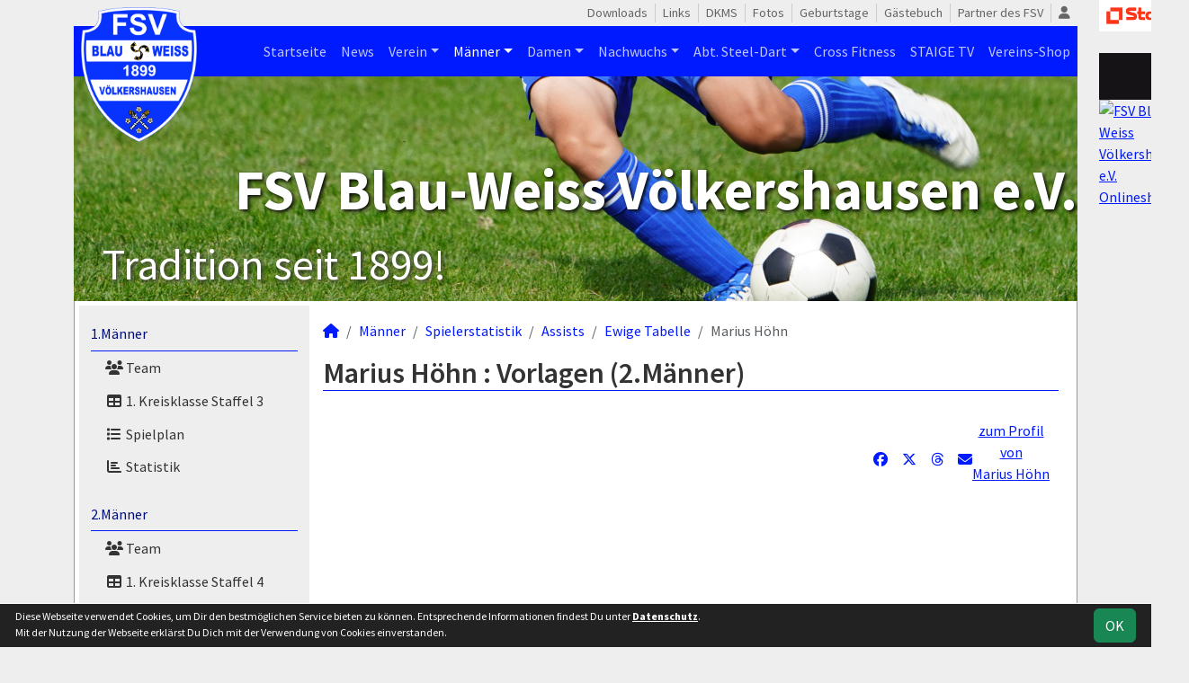

--- FILE ---
content_type: text/html; charset=utf-8
request_url: https://www.fsv-voelkershausen.de/maenner/statistik/vorlagen/ewig/mhoehn/zweite
body_size: 5189
content:
<!DOCTYPE HTML>
<html lang="de">
<head>
<title>Statistik : Männer</title>
<meta charset="utf-8">
<meta http-equiv="X-UA-Compatible" content="IE=edge">
<meta name="google-site-verification" content="UquIfjbYjU07lIOgaAWd8HEzx1CAitPgcFdjnYo6VMk">
<meta name="description" content="Auf der offiziellen Webseite des FSV &quot;Blau-Weiss&quot; Völkershausen e.V. wird der Verein mit allen Mannschaften und Mitgliedern vorgestellt. Es gibt zahlreiche Statistiken zu Spieltag und Spielern, viele Fotos und vieles mehr. (C) soccero">
<meta name="keywords" content="FSV &amp;quot;Blau-Weiss&amp;quot; Völkershausen e.V. e.V., Verein, Fussball, News, Fußball, Sportverein, scipmanager, soccero, Tabelle, Spielberichte, Fotos, Fans, Spieltag, Stadion, Sportplatz, Tore, Statistiken">
<meta name="author" content="zoommedia | www.soccero.de">
<meta name="viewport" content="width=device-width, initial-scale=1.0">
<link rel="icon" type="image/png" sizes="96x96" href="/favicon.png">
<link rel="icon" type="image/png" sizes="144x144" href="/templates/favicons/favicon-144x144.png">
<link rel="icon" type="image/png" sizes="192x192" href="/templates/favicons/favicon-192x192.png">
<link rel="icon" type="image/png" sizes="512x512" href="/templates/favicons/favicon-512x512.png">
<link rel="apple-touch-icon" type="image/png" sizes="180x180" href="/templates/favicons/apple-touch-icon.png">
<link href="/media/fonts/SourceSansPro/SourceSansPro.css" rel="stylesheet"><link type="text/css" rel="stylesheet" href="/media/minified/core.bs5.min.css?1764802553">
<link rel="stylesheet" type="text/css" href="/media/wp_scip/scip.core.css?20250714">
<link rel="stylesheet" type="text/css" href="/media/wp_scip/style.core.css?20230517">
<link rel="stylesheet" type="text/css" href="/media/wp_scip/style.color_blue.css?20221110">
<script>const CMSdevelop = 0; BSversion = 5; CMSmedia = '/media'; CMSwww = '';</script>
<script src="/media/core/core.head.js?20250507"></script>
<script src="/media/core/jquery/jquery-3.6.0.min.js"></script>
<script src="/media/core/axios/1.4.0/axios.min.js"></script><link rel="alternate" type="application/rss+xml" title="News" href="https://www.fsv-voelkershausen.de/feed">
</head>
<body>
<div class="container">
  <div class="content_col_right d-none d-xl-block" style="position: absolute; margin-left: 1140px;">
    <a href="https://staige.tv/verein/18819"><img src="/assets/cms_rfm/images/images.png">
<br /><br />

<div class="sw-embed" style="width:100%"><iframe class="sw-iframe" src="https://staige.tv/embed/video/304675/highlight" style="width:100%;height:100%" frameborder="0" allowfullscreen></iframe></div>	<script>window.swResize = function(){var mapElements = document.getElementsByClassName("sw-embed");for (let i = 0; i < mapElements.length; i++) {const mapElement = mapElements[i];mapElement.style.height = "" + ((mapElement.scrollWidth / 20 * 9)) + "px"}};window.swResize();window.addEventListener("resize", function (e) {window.swResize();});</script>
<div class="sw-embed" style="width:100%"><iframe class="sw-iframe" src="https://staige.tv/embed/video/300610/highlight" style="width:100%;height:100%" frameborder="0" allowfullscreen></iframe></div>	<script>window.swResize = function(){var mapElements = document.getElementsByClassName("sw-embed");for (let i = 0; i < mapElements.length; i++) {const mapElement = mapElements[i];mapElement.style.height = "" + ((mapElement.scrollWidth / 20 * 9)) + "px"}};window.swResize();window.addEventListener("resize", function (e) {window.swResize();});</script>

<a href="https://fsv-voelkershausen.fan12.de" target="_blank" title="FSV Blau-Weiss Völkershausen e.V. Onlineshop"> <img src="https://cdn.fan12.de/v2/0d4ea3f006/16873/downloads/marketing-teaser-160x600.jpg" alt="FSV Blau-Weiss Völkershausen e.V. Onlineshop" width="160" height="600"></a>  </div>

  <!-- *****************************************************************************************************************************************
    HEADER
  ****************************************************************************************************************************************** -->
  <header>
    <!-- Wappen -->
    <a class="scip-wappen d-none d-lg-inline" href="/"></a>
    <a class="scip-wappen-md d-lg-none" href="/"></a>

    <!-- Button für Responsive Navigation -->
    <nav id="cms_nav_mobile_btn" class="d-block d-lg-none">
      <button class="navbar-toggler navbar-dark" type="button" data-bs-toggle="offcanvas" data-bs-target="#offcanvasMobile">
        <span class="navbar-toggler-icon"></span>
      </button>
    </nav>

    <!-- Responsive Navigation -->
    <!--  tabindex="-1" -> JS Fehler bei Login -> modal Maximum call stack size exceeded." -->
    <div class="offcanvas offcanvas-start" data-bs-scroll="true" tabindex="-1" id="offcanvasMobile" style="width:250px; max-width:80%">
      <div class="offcanvas-body p-0">
        <nav id="cms_nav_mobile"></nav>
      </div>
    </div>

    <nav class="navbar navbar-expand-md justify-content-end" id="cms_nav2"></nav>
    <div class="d-flex flex-column"><!-- PER OPTION reverse -->
     <nav class="navbar navbar-expand-md" id="cms_nav"></nav>
      <div class="scip-title">
      <p class="text-end" style="text-shadow: 2px 2px 4px #000;"><strong><span style="font-size: 3.9rem;">FSV Blau-Weiss Völkershausen e.V.<br></span></strong></p>
<p><span style="font-size: 3rem;">Tradition seit 1899!<br></span></p>    </div>
  </div>
 </header>

  <!-- *****************************************************************************************************************************************
    MAIN WRAPPER
  ****************************************************************************************************************************************** -->

  <main class="d-flex flex-row">
  <!-- *****************************************************************************************************************************************
    SIDEBAR
  ****************************************************************************************************************************************** -->
    <aside class="cms-sidebar d-none d-lg-block">
          	<nav id="cms_nav_sidebar"><a class="nav-item nav-link" href="/maenner/erste">1.Männer</a><ul><li class="nav-item"><a class="nav-link" href="/maenner/erste/team"><i class="fas fa-users fa-fw"></i> Team</a></li><li class="nav-item"><a class="nav-link" href="/maenner/erste/liga"><i class="fas fa-table fa-fw"></i> 1. Kreisklasse Staffel 3</a></li><li class="nav-item"><a class="nav-link" href="/maenner/erste/spiele"><i class="fas fa-list fa-fw"></i> Spielplan</a></li><li class="nav-item"><a class="nav-link" href="/maenner/erste/statistik"><i class="fas fa-chart-bar fa-fw"></i> Statistik</a></li></ul><a class="nav-item nav-link" href="/maenner/zweite">2.Männer</a><ul><li class="nav-item"><a class="nav-link" href="/maenner/zweite/team"><i class="fas fa-users fa-fw"></i> Team</a></li><li class="nav-item"><a class="nav-link" href="/maenner/zweite/liga"><i class="fas fa-table fa-fw"></i> 1. Kreisklasse Staffel 4</a></li><li class="nav-item"><a class="nav-link" href="/maenner/zweite/spiele"><i class="fas fa-list fa-fw"></i> Spielplan</a></li><li class="nav-item"><a class="nav-link" href="/maenner/zweite/statistik"><i class="fas fa-chart-bar fa-fw"></i> Statistik</a></li></ul><a class="nav-item nav-link active" href="/maenner/statistik">Spielerstatistik</a><ul><li class="nav-item"><a class="nav-link" href="/maenner/statistik/spiele">Spiele</a></li><li class="nav-item"><a class="nav-link" href="/maenner/statistik/tore">Tore</a></li><li class="nav-item"><a class="nav-link active" href="/maenner/statistik/vorlagen">Assists</a></li><li class="nav-item"><a class="nav-link" href="/maenner/statistik/scorer">Scorer</a></li><li class="nav-item"><a class="nav-link" href="/maenner/statistik/suender">Sünder</a></li></ul><a class="nav-item nav-link" href="/maenner/archiv">Archiv</a><ul><li class="nav-item"><a class="nav-link" href="/maenner/archiv/">1995 - 2024</a></li></ul></nav>
      <br><div class="scip-sponsor"><a href="/sponsoren/42-teag-thueringer-energie-ag"><img alt="TEAG Thüringer Energie AG" src="/assets/img_sponsors/42.webp"></a></div><br><a href="https://www.mhigruppe.de/start"><img src="/assets/cms_rfm/images/Unbenannt.jpg">
<br /><br />

<a href="https://www.metallbau-most.de"><img src="https://www.fsv-voelkershausen.de/templates/images/metallbau-rost.png" width="300" height="65"></a>
<br /><br /><br><img style="margin-top:50px;" alt="powered by soccero" src="/media/wp_scip/img/powered_by_soccero.png">    </aside>

  <!-- *****************************************************************************************************************************************
    CONTENT
  ****************************************************************************************************************************************** -->
    <div class="cms-content pt-3 w-100">
      <nav aria-label="breadcrumb"><ol class="breadcrumb"><li class="breadcrumb-item"><a href="/"><i class="fas fa-home"></i></a></li><li class="breadcrumb-item"><a href="/maenner">Männer</a></li><li class="breadcrumb-item"><a href="/maenner/statistik">Spielerstatistik</a></li><li class="breadcrumb-item"><a href="/maenner/statistik/vorlagen">Assists</a></li><li class="breadcrumb-item"><a href="/maenner/statistik/vorlagen/ewig">Ewige Tabelle</a></li><li class="breadcrumb-item active" aria-current="page">Marius Höhn</li></ol></nav>      <nav id="cms_nav_content"></nav>
      <div class="page-lm-stats-global-player">
  <h1>Marius Höhn : Vorlagen (2.Männer)</h1>
  <div style="float:right; text-align:center; padding-right:10px;">
  <br>
  <a href="/maenner/spieler/mhoehn">zum Profil<br>von<br>Marius Höhn</a>
</div>
    <table class="table middle scip-matches scip-matches-classic table-sm inline noline">
    <tbody>
	</tbody>
	</table>
</div>      <div class="text-center my-4"></div>
    </div>
</main>

  <!-- *****************************************************************************************************************************************
    FOOTER
  ****************************************************************************************************************************************** -->
  <footer class="row g-0">
    <div class="col-md-4">
        <a class="nav-link d-inline-block lh1-3 nowrap" href="https://www.soccero.de">
          <img src="/media/wp_scip/img/logo_soccero_silver_35.png" alt="soccero" class="footer-logo float-start">
          <span>soccero.de<br>
            <span class="small-2 text-muted">&copy; 2006 - 2025</span>
          </span>
        </a>
    </div>
    <div class="col-md-8">
      <div> <!-- div notwendig für scss -->
        <nav id="cms_nav_footer"></nav>
      </div>
    </div>
  </footer>
</div>



<!-- COOKIE-SNIPPET -->
<div id="cookieLaw" style="display:none; position:fixed;bottom:0;left:0;right:0;background:#222;color:#fff; padding:5px; border-top:1px solid #fff; font-size:12px; z-index:15000;">
  <div class="container">
    <button class="btn btn-success" style="position: relative; float: right;">OK</button>
    <div style="margin-right:80px;">
     	Diese Webseite verwendet Cookies, um Dir den bestmöglichen Service bieten zu können.
	Entsprechende Informationen findest Du unter <a style="color:#fff" class="bold" href="/datenschutz#cookies">Datenschutz</a>.<br>
	Mit der Nutzung der Webseite erklärst Du Dich mit der Verwendung von Cookies einverstanden.
    </div>
  </div>
</div>
<script>
const page_nav = {"1":{"account":{"url_name":"account","class":"nav_account","link_name":"<i class=\"toolTip fas fa-user\" title=\"Admin-Login\"><\/i>","a_class":"popup fadein"},"cms_1":{"link_name":"Startseite","url_name":"","class":"nav"},"cms_20":{"link_name":"soccero","url_name":"s","hidden":true,"class":null},"cms_19":{"link_name":"News","url_name":"news","class":"nav"},"cms_2":{"link_name":"Verein","url_name":"verein","class":"nav"},"cms_3":{"link_name":"M\u00e4nner","url_name":"maenner","class":"nav"},"cms_4":{"link_name":"Damen","url_name":"frauen","class":"nav"},"cms_5":{"link_name":"Nachwuchs","url_name":"nachwuchs","class":"nav"},"cms_25":{"link_name":"Abt. Steel-Dart","url_name":"abt-steel-dart","class":"nav"},"cms_28":{"link_name":"Cross Fitness","url_name":"cross-fitnes","class":"nav"},"cms_53":{"link_name":"STAIGE TV","url_name":"https:\/\/staige.tv\/verein\/18819","href":"https:\/\/staige.tv\/verein\/18819","class":"nav"},"cms_26":{"link_name":"Vereins-Shop","url_name":"https:\/\/fsv-voelkershausen.fan12.de\/","href":"https:\/\/fsv-voelkershausen.fan12.de\/","class":"nav"},"cms_22":{"link_name":"Downloads","url_name":"downloads","class":"nav2"},"cms_8":{"link_name":"Links","url_name":"links","class":"nav2"},"cms_27":{"link_name":"DKMS","url_name":"dkms","class":"nav2"},"cms_6":{"link_name":"Fotos","url_name":"fotos","class":"nav2"},"cms_21":{"link_name":"Geburtstage","url_name":"geburtstage","class":"nav2"},"cms_9":{"link_name":"G\u00e4stebuch","url_name":"gaestebuch","class":"nav2"},"cms_7":{"link_name":"Partner des FSV","url_name":"sponsoren","class":"nav2"},"cms_10":{"link_name":"Besucherstatistik","url_name":"besucherstatistik","class":"footer"},"cms_11":{"link_name":"Kontakt","url_name":"kontakt","class":"footer"},"cms_12":{"link_name":"Impressum","url_name":"impressum","class":"footer"},"cms_24":{"link_name":"Datenschutz","url_name":"datenschutz","class":"footer"}},"cms_1":{"1":{"link_name":"<i class=\"fas fa-home\"><\/i>","url_name":"","hidden":true}},"cms_8":{"cms_52":{"link_name":"STAIGE TV","url_name":"https:\/\/staige.tv\/verein\/18819","hidden":true,"href":"https:\/\/staige.tv\/verein\/18819"}},"cms_2":{"cms_15":{"link_name":"Schiedsrichter","url_name":"schiedsrichter","hidden":true},"cms_13":{"link_name":"Chronik","url_name":"chronik"},"cms_14":{"link_name":"Vereinsf\u00fchrung","url_name":"vereinsfuehrung"},"cms_16":{"link_name":"Mannschaften","url_name":"mannschaften"},"cms_17":{"link_name":"Trainingszeiten","url_name":"trainingszeiten"},"cms_18":{"link_name":"Anschrift","url_name":"anschrift"}},"cms_25":{"cms_31":{"link_name":"Voelkersh\u00e4user Kl\u00f6pfer 1","url_name":"voelkershaeuser-kloepfer-1"},"cms_30":{"link_name":"Voelkersh\u00e4user Kl\u00f6pfer 2","url_name":"voelkershaeuser-kloepfer-2"}},"cms_31":{"cms_38":{"link_name":"Tomy Schmalfuss","url_name":"tomy-schmalfuss","hidden":true},"cms_51":{"link_name":"Michael Schmidt","url_name":"michael-schmidt","hidden":true},"cms_34":{"link_name":"Marius H\u00f6hn","url_name":"marius-hoehn"},"cms_35":{"link_name":"Peter Protzmann","url_name":"peter-protzmann"},"cms_36":{"link_name":"Matthias Peisler","url_name":"matthias-peisler"},"cms_37":{"link_name":"Mich\u00e8l Schlemmer","url_name":"mich-l-schlemmer"},"cms_39":{"link_name":"Conny Sossdorf","url_name":"conny-sossdorf"},"cms_56":{"link_name":"Tim Steinhauer","url_name":"tim-steinhauer"},"cms_40":{"link_name":"Philipp Winkler","url_name":"philipp-winkler"},"cms_57":{"link_name":"Jannik D\u00f6ttger","url_name":"jannik-doettger"},"cms_55":{"link_name":"Ringo Boldt","url_name":"ringo-boldt"}},"cms_30":{"cms_50":{"link_name":"Lucas Scholl","url_name":"lucas-scholl","hidden":true},"cms_41":{"link_name":"Mario D\u00f6ttger","url_name":"mario-doettger"},"cms_45":{"link_name":"Lukas Lange","url_name":"lukas-lange"},"cms_46":{"link_name":"Meyer Thomas","url_name":"meyer-thomas"},"cms_48":{"link_name":"Moritz Most","url_name":"moritz-most"},"cms_42":{"link_name":"Michael Gerlach","url_name":"michael-gerlach"},"cms_43":{"link_name":"Tom He\u00df","url_name":"tom-hess"},"cms_44":{"link_name":"Christian Knieling","url_name":"christian-knieling"},"cms_47":{"link_name":"Michael Meykranz","url_name":"michael-meykranz"},"cms_49":{"link_name":"Fabian Ritter","url_name":"fabian-ritter"},"cms_54":{"link_name":"Stefan Hopf","url_name":"stefan-hopf"},"cms_58":{"link_name":"Jens He\u00df","url_name":"jens-hess"}},"cms_3":{"scip_team_1":{"url_name":"erste","link_name":"1.M\u00e4nner"},"scip_team_2":{"url_name":"zweite","link_name":"2.M\u00e4nner"},"scip_stats_men":{"url_name":"statistik","link_name":"Spielerstatistik"},"scip_archiv_men":{"url_name":"archiv","link_name":"Archiv"}},"scip_team_1":{"scip_squad_1":{"url_name":"team","link_name":"Team","icon":"fas fa-users"},"scip_league_1-203":{"url_name":"liga","link_name":"1. Kreisklasse Staffel 3","icon":"fas fa-table"},"scip_matches_1":{"url_name":"spiele","link_name":"Spielplan","icon":"fas fa-list"},"scip_teamsstats_1":{"url_name":"statistik","link_name":"Statistik","icon":"fas fa-chart-bar"}},"scip_team_2":{"scip_squad_2":{"url_name":"team","link_name":"Team","icon":"fas fa-users"},"scip_league_2-204":{"url_name":"liga","link_name":"1. Kreisklasse Staffel 4","icon":"fas fa-table"},"scip_matches_2":{"url_name":"spiele","link_name":"Spielplan","icon":"fas fa-list"},"scip_teamsstats_2":{"url_name":"statistik","link_name":"Statistik","icon":"fas fa-chart-bar"}},"scip_stats_men":{"scip_stats_men_spiele":{"url_name":"spiele","link_name":"Spiele"},"scip_stats_men_tore":{"url_name":"tore","link_name":"Tore"},"scip_stats_men_vorlagen":{"url_name":"vorlagen","link_name":"Assists"},"scip_stats_men_scorer":{"url_name":"scorer","link_name":"Scorer"},"scip_stats_men_suender":{"url_name":"suender","link_name":"S\u00fcnder"},"scip_stats_men_gelbe-karten":{"url_name":"gelbe-karten","link_name":"Gelbe Karten","hidden":true},"scip_stats_men_gelb-rote-karten":{"url_name":"gelb-rote-karten","link_name":"Gelb-Rote Karten","hidden":true},"scip_stats_men_rote-karten":{"url_name":"rote-karten","link_name":"Rote Karten","hidden":true},"scip_stats_men_einwechslungen":{"url_name":"einwechslungen","link_name":"Einwechslungen","hidden":true},"scip_stats_men_auswechslungen":{"url_name":"auswechslungen","link_name":"Auswechslungen","hidden":true}},"scip_archiv_men":{"scip_archiv_men_sub":{"url_name":"","link_name":"1995 - 2024"}},"cms_4":{"scip_team_5":{"url_name":"erste","link_name":"1.Frauen"},"scip_stats_women":{"url_name":"statistik","link_name":"Spielerstatistik"},"scip_archiv_women":{"url_name":"archiv","link_name":"Archiv"}},"scip_team_5":{"scip_squad_5":{"url_name":"team","link_name":"Team","icon":"fas fa-users"},"scip_league_5-202":{"url_name":"liga","link_name":"Kreisoberliga","icon":"fas fa-table"},"scip_matches_5":{"url_name":"spiele","link_name":"Spielplan","icon":"fas fa-list"},"scip_teamsstats_5":{"url_name":"statistik","link_name":"Statistik","icon":"fas fa-chart-bar"}},"scip_stats_women":{"scip_stats_women_spiele":{"url_name":"spiele","link_name":"Spiele"},"scip_stats_women_tore":{"url_name":"tore","link_name":"Tore"},"scip_stats_women_vorlagen":{"url_name":"vorlagen","link_name":"Assists"},"scip_stats_women_scorer":{"url_name":"scorer","link_name":"Scorer"},"scip_stats_women_suender":{"url_name":"suender","link_name":"S\u00fcnder"},"scip_stats_women_gelbe-karten":{"url_name":"gelbe-karten","link_name":"Gelbe Karten","hidden":true},"scip_stats_women_gelb-rote-karten":{"url_name":"gelb-rote-karten","link_name":"Gelb-Rote Karten","hidden":true},"scip_stats_women_rote-karten":{"url_name":"rote-karten","link_name":"Rote Karten","hidden":true},"scip_stats_women_einwechslungen":{"url_name":"einwechslungen","link_name":"Einwechslungen","hidden":true},"scip_stats_women_auswechslungen":{"url_name":"auswechslungen","link_name":"Auswechslungen","hidden":true}},"scip_archiv_women":{"scip_archiv_women_sub":{"url_name":"","link_name":"1995 - 2024"}},"cms_5":{"scip_archiv_jun":{"url_name":"archiv","link_name":"Archiv"}},"scip_archiv_jun":{"scip_archiv_jun_sub":{"url_name":"","link_name":"1995 - 2024"}},"socialmedia":{"facebook":{"href":"https:\/\/www.facebook.com\/fsvbwvoelkershausen","link_name":"Facebook","icon":"fa-brands fa-facebook"},"instagram":{"href":"https:\/\/www.instagram.com\/fsv_blau_weiss_1899","link_name":"Instagram","icon":"fa-brands fa-instagram"}}};
const page_nav_settings = {
	"page_parents"	: {"1":"cms_3","2":"scip_stats_men","3":"scip_stats_men_vorlagen"},
	"lev"		: {"1":"maenner","2":"statistik","3":"vorlagen","4":"ewig","5":"mhoehn","6":"zweite","7":"","8":""},
	"content_nav"	: "",
	"socialmedia"	: {"accounts_linking":"footer","accounts_linking_type":"icon_text","share_linking":"1"},
	"title"		: "FSV%20%26quot%3BBlau-Weiss%26quot%3B%20V%C3%B6lkershausen%20e.V.%20-%20Statistik%20%3A%20M%C3%A4nner"
}

domReady(function() {
	CORE_NaviInit(page_nav, page_nav_settings)
	if(page_nav_settings['socialmedia']['share_linking']) {
		CORE_SocialMediaShareButton(page_nav_settings['title'])
	}
})
window.addEventListener('resize', () => CORE_NaviInit(page_nav, page_nav_settings));

const cookieLaw = {
	storage : localStorage.getItem('cookieLaw'),
	element : document.getElementById('cookieLaw')
}
if(!cookieLaw.storage || Date.now() > cookieLaw.storage) {
	cookieLaw.element.style.display = 'block'
	// "cookie" für 200 Tage speichern
	cookieLaw.element.querySelector('button').addEventListener('click', () => {
		cookieLaw.element.style.display = 'none'
		const d = new Date();
		localStorage.setItem('cookieLaw', d.setTime(d.getTime() + 17280000000));	// (200*24*60*60*1000));
	})
}
</script>

<script src="/media/minified/core.bs5.min.js?1764802553"></script>
<script src="/media/wp_scip/scip.core.js?20240926"></script></body>
</html>

--- FILE ---
content_type: text/html; charset=utf-8
request_url: https://staige.tv/embed/video/304675/highlight
body_size: 5846
content:
<!DOCTYPE html>
<html lang="en" data-critters-container>
  <head>
    <meta charset="utf-8">
    <title>Staige</title>
    <base href="/">
    <meta name="viewport" content="width=device-width, initial-scale=1">
    <meta name="google-signin-client_id" content="287116487249-r7hk0f5hppogcbkv2hk42c4kmeko83i3.apps.googleusercontent.com">
    <meta name="google-signin-scope" content="profile email">
    <link rel="icon" type="image/x-icon" href="https://storage.googleapis.com/aisw-assets/fanpage/favicon_staige.png">
  <style>@layer reset,primeng;:root{--swiper-navigation-size:44px}:root{font-family:-apple-system,BlinkMacSystemFont,Segoe UI,Roboto,Helvetica,Arial,sans-serif,"Apple Color Emoji","Segoe UI Emoji",Segoe UI Symbol;--font-family:-apple-system, BlinkMacSystemFont, "Segoe UI", Roboto, Helvetica, Arial, sans-serif, "Apple Color Emoji", "Segoe UI Emoji", "Segoe UI Symbol";--surface-a:#2a323d;--surface-b:#20262e;--surface-c:rgba(255, 255, 255, .04);--surface-d:#3f4b5b;--surface-e:#2a323d;--surface-f:#2a323d;--text-color:rgba(255, 255, 255, .87);--text-color-secondary:rgba(255, 255, 255, .6);--primary-color:#8dd0ff;--primary-color-text:#151515;--surface-0:#20262e;--surface-50:#363c43;--surface-100:#4d5158;--surface-200:#63676d;--surface-300:#797d82;--surface-400:#909397;--surface-500:#a6a8ab;--surface-600:#bcbec0;--surface-700:#d2d4d5;--surface-800:#e9e9ea;--surface-900:#ffffff;--gray-50:#e9e9ea;--gray-100:#d2d4d5;--gray-200:#bcbec0;--gray-300:#a6a8ab;--gray-400:#909397;--gray-500:#797d82;--gray-600:#63676d;--gray-700:#4d5158;--gray-800:#363c43;--gray-900:#20262e;--content-padding:1.25rem;--inline-spacing:.5rem;--border-radius:4px;--surface-ground:#20262e;--surface-section:#20262e;--surface-card:#2a323d;--surface-overlay:#2a323d;--surface-border:#3f4b5b;--surface-hover:rgba(255, 255, 255, .04);--maskbg:rgba(0, 0, 0, .4);--focus-ring:0 0 0 1px #e3f3fe;--highlight-bg:#8dd0ff;--highlight-text-color:#151515;color-scheme:dark}:root{--blue-50:#f3f8ff;--blue-100:#c5dcff;--blue-200:#97c1fe;--blue-300:#69a5fe;--blue-400:#3b8afd;--blue-500:#0d6efd;--blue-600:#0b5ed7;--blue-700:#094db1;--blue-800:#073d8b;--blue-900:#052c65;--green-50:#f4f9f6;--green-100:#c8e2d6;--green-200:#9ccbb5;--green-300:#70b595;--green-400:#459e74;--green-500:#198754;--green-600:#157347;--green-700:#125f3b;--green-800:#0e4a2e;--green-900:#0a3622;--yellow-50:#fffcf3;--yellow-100:#fff0c3;--yellow-200:#ffe494;--yellow-300:#ffd965;--yellow-400:#ffcd36;--yellow-500:#ffc107;--yellow-600:#d9a406;--yellow-700:#b38705;--yellow-800:#8c6a04;--yellow-900:#664d03;--cyan-50:#f3fcfe;--cyan-100:#c5f2fb;--cyan-200:#97e8f9;--cyan-300:#69def6;--cyan-400:#3bd4f3;--cyan-500:#0dcaf0;--cyan-600:#0baccc;--cyan-700:#098da8;--cyan-800:#076f84;--cyan-900:#055160;--pink-50:#fdf5f9;--pink-100:#f5cee1;--pink-200:#eda7ca;--pink-300:#e681b3;--pink-400:#de5a9b;--pink-500:#d63384;--pink-600:#b62b70;--pink-700:#96245c;--pink-800:#761c49;--pink-900:#561435;--indigo-50:#f7f3fe;--indigo-100:#dac6fc;--indigo-200:#bd98f9;--indigo-300:#a06bf7;--indigo-400:#833df4;--indigo-500:#6610f2;--indigo-600:#570ece;--indigo-700:#470ba9;--indigo-800:#380985;--indigo-900:#290661;--teal-50:#f4fcfa;--teal-100:#c9f2e6;--teal-200:#9fe8d2;--teal-300:#75debf;--teal-400:#4ad3ab;--teal-500:#20c997;--teal-600:#1bab80;--teal-700:#168d6a;--teal-800:#126f53;--teal-900:#0d503c;--orange-50:#fff9f3;--orange-100:#ffe0c7;--orange-200:#fec89a;--orange-300:#feaf6d;--orange-400:#fd9741;--orange-500:#fd7e14;--orange-600:#d76b11;--orange-700:#b1580e;--orange-800:#8b450b;--orange-900:#653208;--bluegray-50:#f8f9fb;--bluegray-100:#e0e4ea;--bluegray-200:#c7ced9;--bluegray-300:#aeb9c8;--bluegray-400:#95a3b8;--bluegray-500:#7c8ea7;--bluegray-600:#69798e;--bluegray-700:#576375;--bluegray-800:#444e5c;--bluegray-900:#323943;--purple-50:#f8f6fc;--purple-100:#dcd2f0;--purple-200:#c1aee4;--purple-300:#a68ad9;--purple-400:#8a66cd;--purple-500:#6f42c1;--purple-600:#5e38a4;--purple-700:#4e2e87;--purple-800:#3d246a;--purple-900:#2c1a4d;--red-50:#fdf5f6;--red-100:#f7cfd2;--red-200:#f0a8af;--red-300:#e9828c;--red-400:#e35b68;--red-500:#dc3545;--red-600:#bb2d3b;--red-700:#9a2530;--red-800:#791d26;--red-900:#58151c;--primary-50:#f9fdff;--primary-100:#e4f4ff;--primary-200:#ceebff;--primary-300:#b8e2ff;--primary-400:#a3d9ff;--primary-500:#8dd0ff;--primary-600:#78b1d9;--primary-700:#6392b3;--primary-800:#4e728c;--primary-900:#385366}@layer primeng{*{box-sizing:border-box}}@layer primeng{}@charset "UTF-8";@layer reset{fanpage-root :focus{outline:0}}:root{--gray-front:var(--N100);--gray-front-shade:var(--N400);--gray-medium:var(--N500);--gray-back-tint:var(--N700);--gray-back:var(--N800)}:root{--StaigeOrange:#FF3517;--StaigeBlack:#151315;--StaigeGrey:#F6F6F6;--Rosa:#D951CD;--Violet:#9067F1;--Aqua:#60FCE4;--Blue:#3382FF;--Green:#26BD83;--Red:#D14343;--Yellow:#FCE100;--N900:#0B0A0B;--N800:#151315;--N700:#201D20;--N600:#363436;--N500:#525052;--N400:#999999;--N300:#B8B8B8;--N200:#D6D6D6;--N100:#F6F6F6;--N50:rgba(246, 246, 246, .16);--N0:#0B0A0B;--O600:#A31600;--O500:#E01E00;--O400:#FF3517;--O300:#FF8370;--O200:#FFCAC2;--O100:rgba(255, 53, 23, .32);--O50:#FFEDEB;--Ro600:#97218D;--Ro500:#B828AC;--Ro400:#D951CD;--Ro300:#D982D1;--Ro200:#D9AED5;--Ro100:rgba(217, 81, 205, .32);--Ro50:#D9C3D7;--V600:#5B4199;--V500:#7252BF;--V400:#9067F1;--V300:#AD91F1;--V200:#CFC1F1;--V100:rgba(144, 103, 241, .32);--V50:#E0D9F1;--A600:#038C77;--A500:#04C8AB;--A400:#60FCE4;--A300:#97FCEC;--A200:#CAFCF4;--A100:rgba(96, 252, 228, .32);--A50:#E3FCF8;--B600:#1d4380;--B500:#2e6bcc;--B400:#3382FF;--B300:#99c0ff;--B200:#cce0ff;--B100:rgba(51, 130, 255, .32);--B50:#f2f7ff;--G600:#0C3D2A;--G500:#1C8A5F;--G400:#26BD83;--G300:#A3E6CD;--G200:#DCF2EA;--G100:rgba(38, 189, 131, .32);--G50:#F5FBF8;--R600:#7D2828;--R500:#A73636;--R400:#D14343;--R300:#EE9191;--R200:#F4B6B6;--R100:rgba(209, 67, 67, .32);--R50:#FDF4F4;--Y600:#807200;--Y500:#CCB600;--Y400:#FCE100;--Y300:#FCF197;--Y200:#FCF7CA;--Y100:rgba(252, 225, 0, .32);--Y50:#FCFBEF}@font-face{font-family:degular;src:url(https://storage.googleapis.com/aisw-assets/fanpage/fonts/Degular/normal-400.woff2) format("woff2"),url(https://storage.googleapis.com/aisw-assets/fanpage/fonts/Degular/normal-400.woff) format("woff"),url(https://storage.googleapis.com/aisw-assets/fanpage/fonts/Degular/normal-400.opentype) format("opentype");font-display:auto;font-style:normal;font-weight:400;font-stretch:normal}@font-face{font-family:degular;src:url(https://storage.googleapis.com/aisw-assets/fanpage/fonts/Degular/italic-400.woff2) format("woff2"),url(https://storage.googleapis.com/aisw-assets/fanpage/fonts/Degular/italic-400.woff) format("woff"),url(https://storage.googleapis.com/aisw-assets/fanpage/fonts/Degular/italic-400.opentype) format("opentype");font-display:auto;font-style:italic;font-weight:400;font-stretch:normal}@font-face{font-family:degular;src:url(https://storage.googleapis.com/aisw-assets/fanpage/fonts/Degular/normal-700.woff2) format("woff2"),url(https://storage.googleapis.com/aisw-assets/fanpage/fonts/Degular/normal-700.woff) format("woff"),url(https://storage.googleapis.com/aisw-assets/fanpage/fonts/Degular/normal-700.opentype) format("opentype");font-display:auto;font-style:normal;font-weight:700;font-stretch:normal}@font-face{font-family:degular;src:url(https://storage.googleapis.com/aisw-assets/fanpage/fonts/Degular/italic-700.woff2) format("woff2"),url(https://storage.googleapis.com/aisw-assets/fanpage/fonts/Degular/italic-700.woff) format("woff"),url(https://storage.googleapis.com/aisw-assets/fanpage/fonts/Degular/italic-700.opentype) format("opentype");font-display:auto;font-style:italic;font-weight:700;font-stretch:normal}@font-face{font-family:degular-text;src:url(https://storage.googleapis.com/aisw-assets/fanpage/fonts/Degular/text-normal-400.woff2) format("woff2"),url(https://storage.googleapis.com/aisw-assets/fanpage/fonts/Degular/text-normal-400.woff) format("woff"),url(https://storage.googleapis.com/aisw-assets/fanpage/fonts/Degular/text-normal-400.opentype) format("opentype");font-display:auto;font-style:normal;font-weight:400;font-stretch:normal}@font-face{font-family:degular-text;src:url(https://storage.googleapis.com/aisw-assets/fanpage/fonts/Degular/text-italic-400.woff2) format("woff2"),url(https://storage.googleapis.com/aisw-assets/fanpage/fonts/Degular/text-italic-400.woff) format("woff"),url(https://storage.googleapis.com/aisw-assets/fanpage/fonts/Degular/text-italic-400.opentype) format("opentype");font-display:auto;font-style:italic;font-weight:400;font-stretch:normal}@font-face{font-family:degular-text;src:url(https://storage.googleapis.com/aisw-assets/fanpage/fonts/Degular/text-normal-700.woff2) format("woff2"),url(https://storage.googleapis.com/aisw-assets/fanpage/fonts/Degular/text-normal-700.woff) format("woff"),url(https://storage.googleapis.com/aisw-assets/fanpage/fonts/Degular/text-normal-700.opentype) format("opentype");font-display:auto;font-style:normal;font-weight:700;font-stretch:normal}@font-face{font-family:degular-text;src:url(https://storage.googleapis.com/aisw-assets/fanpage/fonts/Degular/text-italic-700.woff2) format("woff2"),url(https://storage.googleapis.com/aisw-assets/fanpage/fonts/Degular/text-italic-700.woff) format("woff"),url(https://storage.googleapis.com/aisw-assets/fanpage/fonts/Degular/text-italic-700.opentype) format("opentype");font-display:auto;font-style:italic;font-weight:700;font-stretch:normal}:root{--break-phablet:(min-width: 480px);--break-tablet:(min-width: 600px);--break-desktop-s:(min-width: 990px);--break-desktop-m:(min-width: 1280px);--break-desktop-l:(min-width: 1600px);--break-desktop-xl:(min-width: 1921px)}fanpage-root{scroll-behavior:smooth;font-size:100%;text-rendering:optimizeLegibility;font-feature-settings:"kern" 1;font-kerning:normal;-webkit-font-smoothing:antialiased;margin:0;padding:0;overflow-x:hidden;background-color:var(--gray-back);color:var(--gray-front);font-family:degular-text,system-ui,-apple-system,BlinkMacSystemFont,Segoe UI,Roboto,Helvetica,Arial,sans-serif,"Apple Color Emoji","Segoe UI Emoji",Segoe UI Symbol;font-size:calc((.375rem + .125vw)/.4);line-height:calc((.375rem + .125vw)*3)}@media (min-width: 600px){fanpage-root{font-size:calc((.375rem + .125vw)/.4);line-height:calc((.375rem + .125vw)*3)}}@media (min-width: 1280px){fanpage-root{font-size:calc((.375rem + .125vw)*3);line-height:calc((.375rem + .125vw)*3)}}@media (max-width: 989px){fanpage-root{-ms-overflow-style:none;scrollbar-width:none}fanpage-root::-webkit-scrollbar{display:none}}fanpage-root ::selection{background-color:var(--StaigeOrange);color:var(--gray-front)}fanpage-root :link:active,fanpage-root :visited:active{outline:0!important}:root{--swiper-theme-color:#007aff}html,body{overflow-x:hidden}html{margin:0;padding:0;border:0;font:inherit;vertical-align:baseline;-webkit-text-size-adjust:100%;-ms-text-size-adjust:100%;scroll-behavior:smooth;font-size:100%;text-rendering:optimizeLegibility;font-feature-settings:"kern" 1;font-kerning:normal;-webkit-font-smoothing:antialiased}body{margin:0;padding:0;border:0;font-size:100%;font:inherit;vertical-align:baseline;overflow-x:hidden;background-color:var(--gray-back);color:var(--gray-front);font-family:degular-text,system-ui,-apple-system,BlinkMacSystemFont,Segoe UI,Roboto,Helvetica,Arial,sans-serif,"Apple Color Emoji","Segoe UI Emoji",Segoe UI Symbol;font-size:calc((.375rem + .125vw)/.4);line-height:calc((.375rem + .125vw)*3)}@media (min-width: 600px){body{font-size:calc((.375rem + .125vw)/.4);line-height:calc((.375rem + .125vw)*3)}}@media (min-width: 1280px){body{font-size:calc((.375rem + .125vw)*3);line-height:calc((.375rem + .125vw)*3)}}@media (max-width: 989px){body{-ms-overflow-style:none;scrollbar-width:none}body::-webkit-scrollbar{display:none}}</style><link rel="stylesheet" href="styles.65d7151dc871631e.css" media="print" onload="this.media='all'"><noscript><link rel="stylesheet" href="styles.65d7151dc871631e.css"></noscript></head>
  <body>
    <script>if(!("gdprAppliesGlobally" in window)){window.gdprAppliesGlobally=true}if(!("cmp_id" in window)||window.cmp_id<1){window.cmp_id=0}if(!("cmp_cdid" in window)){window.cmp_cdid="e236ca3801c0c"}if(!("cmp_params" in window)){window.cmp_params=""}if(!("cmp_host" in window)){window.cmp_host="b.delivery.consentmanager.net"}if(!("cmp_cdn" in window)){window.cmp_cdn="cdn.consentmanager.net"}if(!("cmp_proto" in window)){window.cmp_proto="https:"}if(!("cmp_codesrc" in window)){window.cmp_codesrc="0"}window.cmp_getsupportedLangs=function(){var b=["DE","EN","FR","IT","NO","DA","FI","ES","PT","RO","BG","ET","EL","GA","HR","LV","LT","MT","NL","PL","SV","SK","SL","CS","HU","RU","SR","ZH","TR","UK","AR","BS","JA","CY"];if("cmp_customlanguages" in window){for(var a=0;a<window.cmp_customlanguages.length;a++){b.push(window.cmp_customlanguages[a].l.toUpperCase())}}return b};window.cmp_getRTLLangs=function(){var a=["AR"];if("cmp_customlanguages" in window){for(var b=0;b<window.cmp_customlanguages.length;b++){if("r" in window.cmp_customlanguages[b]&&window.cmp_customlanguages[b].r){a.push(window.cmp_customlanguages[b].l)}}}return a};window.cmp_getlang=function(a){if(typeof(a)!="boolean"){a=true}if(a&&typeof(cmp_getlang.usedlang)=="string"&&cmp_getlang.usedlang!==""){return cmp_getlang.usedlang}return window.cmp_getlangs()[0]};window.cmp_extractlang=function(a){if(a.indexOf("cmplang=")!=-1){a=a.substr(a.indexOf("cmplang=")+8,2).toUpperCase();if(a.indexOf("&")!=-1){a=a.substr(0,a.indexOf("&"))}}else{a=""}return a};window.cmp_getlangs=function(){var g=window.cmp_getsupportedLangs();var c=[];var f=location.hash;var e=location.search;var j="cmp_params" in window?window.cmp_params:"";var a="languages" in navigator?navigator.languages:[];if(cmp_extractlang(f)!=""){c.push(cmp_extractlang(f))}else{if(cmp_extractlang(e)!=""){c.push(cmp_extractlang(e))}else{if(cmp_extractlang(j)!=""){c.push(cmp_extractlang(j))}else{if("cmp_setlang" in window&&window.cmp_setlang!=""){c.push(window.cmp_setlang.toUpperCase())}else{if("cmp_langdetect" in window&&window.cmp_langdetect==1){c.push(window.cmp_getPageLang())}else{if(a.length>0){for(var d=0;d<a.length;d++){c.push(a[d])}}if("language" in navigator){c.push(navigator.language)}if("userLanguage" in navigator){c.push(navigator.userLanguage)}}}}}}var h=[];for(var d=0;d<c.length;d++){var b=c[d].toUpperCase();if(b.length<2){continue}if(g.indexOf(b)!=-1){h.push(b)}else{if(b.indexOf("-")!=-1){b=b.substr(0,2)}if(g.indexOf(b)!=-1){h.push(b)}}}if(h.length==0&&typeof(cmp_getlang.defaultlang)=="string"&&cmp_getlang.defaultlang!==""){return[cmp_getlang.defaultlang.toUpperCase()]}else{return h.length>0?h:["EN"]}};window.cmp_getPageLangs=function(){var a=window.cmp_getXMLLang();if(a!=""){a=[a.toUpperCase()]}else{a=[]}a=a.concat(window.cmp_getLangsFromURL());return a.length>0?a:["EN"]};window.cmp_getPageLang=function(){var a=window.cmp_getPageLangs();return a.length>0?a[0]:""};window.cmp_getLangsFromURL=function(){var c=window.cmp_getsupportedLangs();var b=location;var m="toUpperCase";var g=b.hostname[m]()+".";var a=b.pathname[m]()+"/";var f=[];for(var e=0;e<c.length;e++){var j=a.substring(0,c[e].length+1);if(g.substring(0,c[e].length+1)==c[e]+"."){f.push(c[e][m]())}else{if(c[e].length==5){var k=c[e].substring(3,5)+"-"+c[e].substring(0,2);if(g.substring(0,k.length+1)==k+"."){f.push(c[e][m]())}}else{if(j==c[e]+"/"||j=="/"+c[e]){f.push(c[e][m]())}else{if(j==c[e].replace("-","/")+"/"||j=="/"+c[e].replace("-","/")){f.push(c[e][m]())}else{if(c[e].length==5){var k=c[e].substring(3,5)+"-"+c[e].substring(0,2);var h=a.substring(0,k.length+1);if(h==k+"/"||h==k.replace("-","/")+"/"){f.push(c[e][m]())}}}}}}}return f};window.cmp_getXMLLang=function(){var c=document.getElementsByTagName("html");if(c.length>0){var c=c[0]}else{c=document.documentElement}if(c&&c.getAttribute){var a=c.getAttribute("xml:lang");if(typeof(a)!="string"||a==""){a=c.getAttribute("lang")}if(typeof(a)=="string"&&a!=""){var b=window.cmp_getsupportedLangs();return b.indexOf(a.toUpperCase())!=-1||b.indexOf(a.substr(0,2).toUpperCase())!=-1?a:""}else{return""}}};(function(){var C=document;var D=C.getElementsByTagName;var o=window;var t="";var h="";var k="";var E=function(e){var i="cmp_"+e;e="cmp"+e+"=";var d="";var l=e.length;var I=location;var J=I.hash;var w=I.search;var u=J.indexOf(e);var H=w.indexOf(e);if(u!=-1){d=J.substring(u+l,9999)}else{if(H!=-1){d=w.substring(H+l,9999)}else{return i in o&&typeof(o[i])!=="function"?o[i]:""}}var G=d.indexOf("&");if(G!=-1){d=d.substring(0,G)}return d};var j=E("lang");if(j!=""){t=j;k=t}else{if("cmp_getlang" in o){t=o.cmp_getlang().toLowerCase();h=o.cmp_getlangs().slice(0,3).join("_");k=o.cmp_getPageLangs().slice(0,3).join("_");if("cmp_customlanguages" in o){var m=o.cmp_customlanguages;for(var y=0;y<m.length;y++){var a=m[y].l.toLowerCase();if(a==t){t="en"}}}}}var q=("cmp_proto" in o)?o.cmp_proto:"https:";if(q!="http:"&&q!="https:"){q="https:"}var n=("cmp_ref" in o)?o.cmp_ref:location.href;if(n.length>300){n=n.substring(0,300)}var A=function(d){var K=C.createElement("script");K.setAttribute("data-cmp-ab","1");K.type="text/javascript";K.async=true;K.src=d;var J=["body","div","span","script","head"];var w="currentScript";var H="parentElement";var l="appendChild";var I="body";if(C[w]&&C[w][H]){C[w][H][l](K)}else{if(C[I]){C[I][l](K)}else{for(var u=0;u<J.length;u++){var G=D(J[u]);if(G.length>0){G[0][l](K);break}}}}};var b=E("design");var c=E("regulationkey");var z=E("gppkey");var s=E("att");var f=o.encodeURIComponent;var g=false;try{g=C.cookie.length>0}catch(B){g=false}var x=E("darkmode");if(x=="0"){x=0}else{if(x=="1"){x=1}else{try{if("matchMedia" in window&&window.matchMedia){var F=window.matchMedia("(prefers-color-scheme: dark)");if("matches" in F&&F.matches){x=1}}}catch(B){x=0}}}var p=q+"//"+o.cmp_host+"/delivery/cmp.php?";p+=("cmp_id" in o&&o.cmp_id>0?"id="+o.cmp_id:"")+("cmp_cdid" in o?"&cdid="+o.cmp_cdid:"")+"&h="+f(n);p+=(b!=""?"&cmpdesign="+f(b):"")+(c!=""?"&cmpregulationkey="+f(c):"")+(z!=""?"&cmpgppkey="+f(z):"");p+=(s!=""?"&cmpatt="+f(s):"")+("cmp_params" in o?"&"+o.cmp_params:"")+(g?"&__cmpfcc=1":"");p+=(x>0?"&cmpdarkmode=1":"");A(p+"&l="+f(t)+"&ls="+f(h)+"&lp="+f(k)+"&o="+(new Date()).getTime());var r="js";var v=E("debugunminimized")!=""?"":".min";if(E("debugcoverage")=="1"){r="instrumented";v=""}if(E("debugtest")=="1"){r="jstests";v=""}A(q+"//"+o.cmp_cdn+"/delivery/"+r+"/cmp_final"+v+".js")})();window.cmp_rc=function(c,b){var l="";try{l=document.cookie}catch(h){l=""}var j="";var f=0;var g=false;while(l!=""&&f<100){f++;while(l.substr(0,1)==" "){l=l.substr(1,l.length)}var k=l.substring(0,l.indexOf("="));if(l.indexOf(";")!=-1){var m=l.substring(l.indexOf("=")+1,l.indexOf(";"))}else{var m=l.substr(l.indexOf("=")+1,l.length)}if(c==k){j=m;g=true}var d=l.indexOf(";")+1;if(d==0){d=l.length}l=l.substring(d,l.length)}if(!g&&typeof(b)=="string"){j=b}return(j)};window.cmp_stub=function(){var a=arguments;__cmp.a=__cmp.a||[];if(!a.length){return __cmp.a}else{if(a[0]==="ping"){if(a[1]===2){a[2]({gdprApplies:gdprAppliesGlobally,cmpLoaded:false,cmpStatus:"stub",displayStatus:"hidden",apiVersion:"2.2",cmpId:31},true)}else{a[2](false,true)}}else{if(a[0]==="getUSPData"){a[2]({version:1,uspString:window.cmp_rc("__cmpccpausps","1---")},true)}else{if(a[0]==="getTCData"){__cmp.a.push([].slice.apply(a))}else{if(a[0]==="addEventListener"||a[0]==="removeEventListener"){__cmp.a.push([].slice.apply(a))}else{if(a.length==4&&a[3]===false){a[2]({},false)}else{__cmp.a.push([].slice.apply(a))}}}}}}};window.cmp_dsastub=function(){var a=arguments;a[0]="dsa."+a[0];window.cmp_gppstub(a)};window.cmp_gppstub=function(){var c=arguments;__gpp.q=__gpp.q||[];if(!c.length){return __gpp.q}var h=c[0];var g=c.length>1?c[1]:null;var f=c.length>2?c[2]:null;var a=null;var j=false;if(h==="ping"){a=window.cmp_gpp_ping();j=true}else{if(h==="addEventListener"){__gpp.e=__gpp.e||[];if(!("lastId" in __gpp)){__gpp.lastId=0}__gpp.lastId++;var d=__gpp.lastId;__gpp.e.push({id:d,callback:g});a={eventName:"listenerRegistered",listenerId:d,data:true,pingData:window.cmp_gpp_ping()};j=true}else{if(h==="removeEventListener"){__gpp.e=__gpp.e||[];a=false;for(var e=0;e<__gpp.e.length;e++){if(__gpp.e[e].id==f){__gpp.e[e].splice(e,1);a=true;break}}j=true}else{__gpp.q.push([].slice.apply(c))}}}if(a!==null&&typeof(g)==="function"){g(a,j)}};window.cmp_gpp_ping=function(){return{gppVersion:"1.1",cmpStatus:"stub",cmpDisplayStatus:"hidden",signalStatus:"not ready",supportedAPIs:["2:tcfeuv2","5:tcfcav1","7:usnat","8:usca","9:usva","10:usco","11:usut","12:usct"],cmpId:31,sectionList:[],applicableSections:[0],gppString:"",parsedSections:{}}};window.cmp_addFrame=function(b){if(!window.frames[b]){if(document.body){var a=document.createElement("iframe");a.style.cssText="display:none";if("cmp_cdn" in window&&"cmp_ultrablocking" in window&&window.cmp_ultrablocking>0){a.src="//"+window.cmp_cdn+"/delivery/empty.html"}a.name=b;a.setAttribute("title","Intentionally hidden, please ignore");a.setAttribute("role","none");a.setAttribute("tabindex","-1");document.body.appendChild(a)}else{window.setTimeout(window.cmp_addFrame,10,b)}}};window.cmp_msghandler=function(d){var a=typeof d.data==="string";try{var c=a?JSON.parse(d.data):d.data}catch(f){var c=null}if(typeof(c)==="object"&&c!==null&&"__cmpCall" in c){var b=c.__cmpCall;window.__cmp(b.command,b.parameter,function(h,g){var e={__cmpReturn:{returnValue:h,success:g,callId:b.callId}};d.source.postMessage(a?JSON.stringify(e):e,"*")})}if(typeof(c)==="object"&&c!==null&&"__uspapiCall" in c){var b=c.__uspapiCall;window.__uspapi(b.command,b.version,function(h,g){var e={__uspapiReturn:{returnValue:h,success:g,callId:b.callId}};d.source.postMessage(a?JSON.stringify(e):e,"*")})}if(typeof(c)==="object"&&c!==null&&"__tcfapiCall" in c){var b=c.__tcfapiCall;window.__tcfapi(b.command,b.version,function(h,g){var e={__tcfapiReturn:{returnValue:h,success:g,callId:b.callId}};d.source.postMessage(a?JSON.stringify(e):e,"*")},b.parameter)}if(typeof(c)==="object"&&c!==null&&"__gppCall" in c){var b=c.__gppCall;window.__gpp(b.command,function(h,g){var e={__gppReturn:{returnValue:h,success:g,callId:b.callId}};d.source.postMessage(a?JSON.stringify(e):e,"*")},"parameter" in b?b.parameter:null,"version" in b?b.version:1)}if(typeof(c)==="object"&&c!==null&&"__dsaCall" in c){var b=c.__dsaCall;window.__dsa(b.command,function(h,g){var e={__dsaReturn:{returnValue:h,success:g,callId:b.callId}};d.source.postMessage(a?JSON.stringify(e):e,"*")},"parameter" in b?b.parameter:null,"version" in b?b.version:1)}};window.cmp_setStub=function(a){if(!(a in window)||(typeof(window[a])!=="function"&&typeof(window[a])!=="object"&&(typeof(window[a])==="undefined"||window[a]!==null))){window[a]=window.cmp_stub;window[a].msgHandler=window.cmp_msghandler;window.addEventListener("message",window.cmp_msghandler,false)}};window.cmp_setGppStub=function(a){if(!(a in window)||(typeof(window[a])!=="function"&&typeof(window[a])!=="object"&&(typeof(window[a])==="undefined"||window[a]!==null))){window[a]=window.cmp_gppstub;window[a].msgHandler=window.cmp_msghandler;window.addEventListener("message",window.cmp_msghandler,false)}};if(!("cmp_noiframepixel" in window)){window.cmp_addFrame("__cmpLocator")}if((!("cmp_disableusp" in window)||!window.cmp_disableusp)&&!("cmp_noiframepixel" in window)){window.cmp_addFrame("__uspapiLocator")}if((!("cmp_disabletcf" in window)||!window.cmp_disabletcf)&&!("cmp_noiframepixel" in window)){window.cmp_addFrame("__tcfapiLocator")}if((!("cmp_disablegpp" in window)||!window.cmp_disablegpp)&&!("cmp_noiframepixel" in window)){window.cmp_addFrame("__gppLocator")}if((!("cmp_disabledsa" in window)||!window.cmp_disabledsa)&&!("cmp_noiframepixel" in window)){window.cmp_addFrame("__dsaLocator")}window.cmp_setStub("__cmp");if(!("cmp_disabletcf" in window)||!window.cmp_disabletcf){window.cmp_setStub("__tcfapi")}if(!("cmp_disableusp" in window)||!window.cmp_disableusp){window.cmp_setStub("__uspapi")}if(!("cmp_disablegpp" in window)||!window.cmp_disablegpp){window.cmp_setGppStub("__gpp")}if(!("cmp_disabledsa" in window)||!window.cmp_disabledsa){window.cmp_setGppStub("__dsa")};</script>
    <fanpage-root></fanpage-root>
  <script src="runtime.e8a31bc880c5eed4.js" type="module"></script><script src="polyfills.523d6036d5c7f145.js" type="module"></script><script src="scripts.ee547175196c7975.js" defer></script><script src="main.595e53ace4d52160.js" type="module"></script></body>
</html>


--- FILE ---
content_type: text/html; charset=utf-8
request_url: https://staige.tv/embed/video/300610/highlight
body_size: 5560
content:
<!DOCTYPE html>
<html lang="en" data-critters-container>
  <head>
    <meta charset="utf-8">
    <title>Staige</title>
    <base href="/">
    <meta name="viewport" content="width=device-width, initial-scale=1">
    <meta name="google-signin-client_id" content="287116487249-r7hk0f5hppogcbkv2hk42c4kmeko83i3.apps.googleusercontent.com">
    <meta name="google-signin-scope" content="profile email">
    <link rel="icon" type="image/x-icon" href="https://storage.googleapis.com/aisw-assets/fanpage/favicon_staige.png">
  <style>@layer reset,primeng;:root{--swiper-navigation-size:44px}:root{font-family:-apple-system,BlinkMacSystemFont,Segoe UI,Roboto,Helvetica,Arial,sans-serif,"Apple Color Emoji","Segoe UI Emoji",Segoe UI Symbol;--font-family:-apple-system, BlinkMacSystemFont, "Segoe UI", Roboto, Helvetica, Arial, sans-serif, "Apple Color Emoji", "Segoe UI Emoji", "Segoe UI Symbol";--surface-a:#2a323d;--surface-b:#20262e;--surface-c:rgba(255, 255, 255, .04);--surface-d:#3f4b5b;--surface-e:#2a323d;--surface-f:#2a323d;--text-color:rgba(255, 255, 255, .87);--text-color-secondary:rgba(255, 255, 255, .6);--primary-color:#8dd0ff;--primary-color-text:#151515;--surface-0:#20262e;--surface-50:#363c43;--surface-100:#4d5158;--surface-200:#63676d;--surface-300:#797d82;--surface-400:#909397;--surface-500:#a6a8ab;--surface-600:#bcbec0;--surface-700:#d2d4d5;--surface-800:#e9e9ea;--surface-900:#ffffff;--gray-50:#e9e9ea;--gray-100:#d2d4d5;--gray-200:#bcbec0;--gray-300:#a6a8ab;--gray-400:#909397;--gray-500:#797d82;--gray-600:#63676d;--gray-700:#4d5158;--gray-800:#363c43;--gray-900:#20262e;--content-padding:1.25rem;--inline-spacing:.5rem;--border-radius:4px;--surface-ground:#20262e;--surface-section:#20262e;--surface-card:#2a323d;--surface-overlay:#2a323d;--surface-border:#3f4b5b;--surface-hover:rgba(255, 255, 255, .04);--maskbg:rgba(0, 0, 0, .4);--focus-ring:0 0 0 1px #e3f3fe;--highlight-bg:#8dd0ff;--highlight-text-color:#151515;color-scheme:dark}:root{--blue-50:#f3f8ff;--blue-100:#c5dcff;--blue-200:#97c1fe;--blue-300:#69a5fe;--blue-400:#3b8afd;--blue-500:#0d6efd;--blue-600:#0b5ed7;--blue-700:#094db1;--blue-800:#073d8b;--blue-900:#052c65;--green-50:#f4f9f6;--green-100:#c8e2d6;--green-200:#9ccbb5;--green-300:#70b595;--green-400:#459e74;--green-500:#198754;--green-600:#157347;--green-700:#125f3b;--green-800:#0e4a2e;--green-900:#0a3622;--yellow-50:#fffcf3;--yellow-100:#fff0c3;--yellow-200:#ffe494;--yellow-300:#ffd965;--yellow-400:#ffcd36;--yellow-500:#ffc107;--yellow-600:#d9a406;--yellow-700:#b38705;--yellow-800:#8c6a04;--yellow-900:#664d03;--cyan-50:#f3fcfe;--cyan-100:#c5f2fb;--cyan-200:#97e8f9;--cyan-300:#69def6;--cyan-400:#3bd4f3;--cyan-500:#0dcaf0;--cyan-600:#0baccc;--cyan-700:#098da8;--cyan-800:#076f84;--cyan-900:#055160;--pink-50:#fdf5f9;--pink-100:#f5cee1;--pink-200:#eda7ca;--pink-300:#e681b3;--pink-400:#de5a9b;--pink-500:#d63384;--pink-600:#b62b70;--pink-700:#96245c;--pink-800:#761c49;--pink-900:#561435;--indigo-50:#f7f3fe;--indigo-100:#dac6fc;--indigo-200:#bd98f9;--indigo-300:#a06bf7;--indigo-400:#833df4;--indigo-500:#6610f2;--indigo-600:#570ece;--indigo-700:#470ba9;--indigo-800:#380985;--indigo-900:#290661;--teal-50:#f4fcfa;--teal-100:#c9f2e6;--teal-200:#9fe8d2;--teal-300:#75debf;--teal-400:#4ad3ab;--teal-500:#20c997;--teal-600:#1bab80;--teal-700:#168d6a;--teal-800:#126f53;--teal-900:#0d503c;--orange-50:#fff9f3;--orange-100:#ffe0c7;--orange-200:#fec89a;--orange-300:#feaf6d;--orange-400:#fd9741;--orange-500:#fd7e14;--orange-600:#d76b11;--orange-700:#b1580e;--orange-800:#8b450b;--orange-900:#653208;--bluegray-50:#f8f9fb;--bluegray-100:#e0e4ea;--bluegray-200:#c7ced9;--bluegray-300:#aeb9c8;--bluegray-400:#95a3b8;--bluegray-500:#7c8ea7;--bluegray-600:#69798e;--bluegray-700:#576375;--bluegray-800:#444e5c;--bluegray-900:#323943;--purple-50:#f8f6fc;--purple-100:#dcd2f0;--purple-200:#c1aee4;--purple-300:#a68ad9;--purple-400:#8a66cd;--purple-500:#6f42c1;--purple-600:#5e38a4;--purple-700:#4e2e87;--purple-800:#3d246a;--purple-900:#2c1a4d;--red-50:#fdf5f6;--red-100:#f7cfd2;--red-200:#f0a8af;--red-300:#e9828c;--red-400:#e35b68;--red-500:#dc3545;--red-600:#bb2d3b;--red-700:#9a2530;--red-800:#791d26;--red-900:#58151c;--primary-50:#f9fdff;--primary-100:#e4f4ff;--primary-200:#ceebff;--primary-300:#b8e2ff;--primary-400:#a3d9ff;--primary-500:#8dd0ff;--primary-600:#78b1d9;--primary-700:#6392b3;--primary-800:#4e728c;--primary-900:#385366}@layer primeng{*{box-sizing:border-box}}@layer primeng{}@charset "UTF-8";@layer reset{fanpage-root :focus{outline:0}}:root{--gray-front:var(--N100);--gray-front-shade:var(--N400);--gray-medium:var(--N500);--gray-back-tint:var(--N700);--gray-back:var(--N800)}:root{--StaigeOrange:#FF3517;--StaigeBlack:#151315;--StaigeGrey:#F6F6F6;--Rosa:#D951CD;--Violet:#9067F1;--Aqua:#60FCE4;--Blue:#3382FF;--Green:#26BD83;--Red:#D14343;--Yellow:#FCE100;--N900:#0B0A0B;--N800:#151315;--N700:#201D20;--N600:#363436;--N500:#525052;--N400:#999999;--N300:#B8B8B8;--N200:#D6D6D6;--N100:#F6F6F6;--N50:rgba(246, 246, 246, .16);--N0:#0B0A0B;--O600:#A31600;--O500:#E01E00;--O400:#FF3517;--O300:#FF8370;--O200:#FFCAC2;--O100:rgba(255, 53, 23, .32);--O50:#FFEDEB;--Ro600:#97218D;--Ro500:#B828AC;--Ro400:#D951CD;--Ro300:#D982D1;--Ro200:#D9AED5;--Ro100:rgba(217, 81, 205, .32);--Ro50:#D9C3D7;--V600:#5B4199;--V500:#7252BF;--V400:#9067F1;--V300:#AD91F1;--V200:#CFC1F1;--V100:rgba(144, 103, 241, .32);--V50:#E0D9F1;--A600:#038C77;--A500:#04C8AB;--A400:#60FCE4;--A300:#97FCEC;--A200:#CAFCF4;--A100:rgba(96, 252, 228, .32);--A50:#E3FCF8;--B600:#1d4380;--B500:#2e6bcc;--B400:#3382FF;--B300:#99c0ff;--B200:#cce0ff;--B100:rgba(51, 130, 255, .32);--B50:#f2f7ff;--G600:#0C3D2A;--G500:#1C8A5F;--G400:#26BD83;--G300:#A3E6CD;--G200:#DCF2EA;--G100:rgba(38, 189, 131, .32);--G50:#F5FBF8;--R600:#7D2828;--R500:#A73636;--R400:#D14343;--R300:#EE9191;--R200:#F4B6B6;--R100:rgba(209, 67, 67, .32);--R50:#FDF4F4;--Y600:#807200;--Y500:#CCB600;--Y400:#FCE100;--Y300:#FCF197;--Y200:#FCF7CA;--Y100:rgba(252, 225, 0, .32);--Y50:#FCFBEF}@font-face{font-family:degular;src:url(https://storage.googleapis.com/aisw-assets/fanpage/fonts/Degular/normal-400.woff2) format("woff2"),url(https://storage.googleapis.com/aisw-assets/fanpage/fonts/Degular/normal-400.woff) format("woff"),url(https://storage.googleapis.com/aisw-assets/fanpage/fonts/Degular/normal-400.opentype) format("opentype");font-display:auto;font-style:normal;font-weight:400;font-stretch:normal}@font-face{font-family:degular;src:url(https://storage.googleapis.com/aisw-assets/fanpage/fonts/Degular/italic-400.woff2) format("woff2"),url(https://storage.googleapis.com/aisw-assets/fanpage/fonts/Degular/italic-400.woff) format("woff"),url(https://storage.googleapis.com/aisw-assets/fanpage/fonts/Degular/italic-400.opentype) format("opentype");font-display:auto;font-style:italic;font-weight:400;font-stretch:normal}@font-face{font-family:degular;src:url(https://storage.googleapis.com/aisw-assets/fanpage/fonts/Degular/normal-700.woff2) format("woff2"),url(https://storage.googleapis.com/aisw-assets/fanpage/fonts/Degular/normal-700.woff) format("woff"),url(https://storage.googleapis.com/aisw-assets/fanpage/fonts/Degular/normal-700.opentype) format("opentype");font-display:auto;font-style:normal;font-weight:700;font-stretch:normal}@font-face{font-family:degular;src:url(https://storage.googleapis.com/aisw-assets/fanpage/fonts/Degular/italic-700.woff2) format("woff2"),url(https://storage.googleapis.com/aisw-assets/fanpage/fonts/Degular/italic-700.woff) format("woff"),url(https://storage.googleapis.com/aisw-assets/fanpage/fonts/Degular/italic-700.opentype) format("opentype");font-display:auto;font-style:italic;font-weight:700;font-stretch:normal}@font-face{font-family:degular-text;src:url(https://storage.googleapis.com/aisw-assets/fanpage/fonts/Degular/text-normal-400.woff2) format("woff2"),url(https://storage.googleapis.com/aisw-assets/fanpage/fonts/Degular/text-normal-400.woff) format("woff"),url(https://storage.googleapis.com/aisw-assets/fanpage/fonts/Degular/text-normal-400.opentype) format("opentype");font-display:auto;font-style:normal;font-weight:400;font-stretch:normal}@font-face{font-family:degular-text;src:url(https://storage.googleapis.com/aisw-assets/fanpage/fonts/Degular/text-italic-400.woff2) format("woff2"),url(https://storage.googleapis.com/aisw-assets/fanpage/fonts/Degular/text-italic-400.woff) format("woff"),url(https://storage.googleapis.com/aisw-assets/fanpage/fonts/Degular/text-italic-400.opentype) format("opentype");font-display:auto;font-style:italic;font-weight:400;font-stretch:normal}@font-face{font-family:degular-text;src:url(https://storage.googleapis.com/aisw-assets/fanpage/fonts/Degular/text-normal-700.woff2) format("woff2"),url(https://storage.googleapis.com/aisw-assets/fanpage/fonts/Degular/text-normal-700.woff) format("woff"),url(https://storage.googleapis.com/aisw-assets/fanpage/fonts/Degular/text-normal-700.opentype) format("opentype");font-display:auto;font-style:normal;font-weight:700;font-stretch:normal}@font-face{font-family:degular-text;src:url(https://storage.googleapis.com/aisw-assets/fanpage/fonts/Degular/text-italic-700.woff2) format("woff2"),url(https://storage.googleapis.com/aisw-assets/fanpage/fonts/Degular/text-italic-700.woff) format("woff"),url(https://storage.googleapis.com/aisw-assets/fanpage/fonts/Degular/text-italic-700.opentype) format("opentype");font-display:auto;font-style:italic;font-weight:700;font-stretch:normal}:root{--break-phablet:(min-width: 480px);--break-tablet:(min-width: 600px);--break-desktop-s:(min-width: 990px);--break-desktop-m:(min-width: 1280px);--break-desktop-l:(min-width: 1600px);--break-desktop-xl:(min-width: 1921px)}fanpage-root{scroll-behavior:smooth;font-size:100%;text-rendering:optimizeLegibility;font-feature-settings:"kern" 1;font-kerning:normal;-webkit-font-smoothing:antialiased;margin:0;padding:0;overflow-x:hidden;background-color:var(--gray-back);color:var(--gray-front);font-family:degular-text,system-ui,-apple-system,BlinkMacSystemFont,Segoe UI,Roboto,Helvetica,Arial,sans-serif,"Apple Color Emoji","Segoe UI Emoji",Segoe UI Symbol;font-size:calc((.375rem + .125vw)/.4);line-height:calc((.375rem + .125vw)*3)}@media (min-width: 600px){fanpage-root{font-size:calc((.375rem + .125vw)/.4);line-height:calc((.375rem + .125vw)*3)}}@media (min-width: 1280px){fanpage-root{font-size:calc((.375rem + .125vw)*3);line-height:calc((.375rem + .125vw)*3)}}@media (max-width: 989px){fanpage-root{-ms-overflow-style:none;scrollbar-width:none}fanpage-root::-webkit-scrollbar{display:none}}fanpage-root ::selection{background-color:var(--StaigeOrange);color:var(--gray-front)}fanpage-root :link:active,fanpage-root :visited:active{outline:0!important}:root{--swiper-theme-color:#007aff}html,body{overflow-x:hidden}html{margin:0;padding:0;border:0;font:inherit;vertical-align:baseline;-webkit-text-size-adjust:100%;-ms-text-size-adjust:100%;scroll-behavior:smooth;font-size:100%;text-rendering:optimizeLegibility;font-feature-settings:"kern" 1;font-kerning:normal;-webkit-font-smoothing:antialiased}body{margin:0;padding:0;border:0;font-size:100%;font:inherit;vertical-align:baseline;overflow-x:hidden;background-color:var(--gray-back);color:var(--gray-front);font-family:degular-text,system-ui,-apple-system,BlinkMacSystemFont,Segoe UI,Roboto,Helvetica,Arial,sans-serif,"Apple Color Emoji","Segoe UI Emoji",Segoe UI Symbol;font-size:calc((.375rem + .125vw)/.4);line-height:calc((.375rem + .125vw)*3)}@media (min-width: 600px){body{font-size:calc((.375rem + .125vw)/.4);line-height:calc((.375rem + .125vw)*3)}}@media (min-width: 1280px){body{font-size:calc((.375rem + .125vw)*3);line-height:calc((.375rem + .125vw)*3)}}@media (max-width: 989px){body{-ms-overflow-style:none;scrollbar-width:none}body::-webkit-scrollbar{display:none}}</style><link rel="stylesheet" href="styles.65d7151dc871631e.css" media="print" onload="this.media='all'"><noscript><link rel="stylesheet" href="styles.65d7151dc871631e.css"></noscript></head>
  <body>
    <script>if(!("gdprAppliesGlobally" in window)){window.gdprAppliesGlobally=true}if(!("cmp_id" in window)||window.cmp_id<1){window.cmp_id=0}if(!("cmp_cdid" in window)){window.cmp_cdid="e236ca3801c0c"}if(!("cmp_params" in window)){window.cmp_params=""}if(!("cmp_host" in window)){window.cmp_host="b.delivery.consentmanager.net"}if(!("cmp_cdn" in window)){window.cmp_cdn="cdn.consentmanager.net"}if(!("cmp_proto" in window)){window.cmp_proto="https:"}if(!("cmp_codesrc" in window)){window.cmp_codesrc="0"}window.cmp_getsupportedLangs=function(){var b=["DE","EN","FR","IT","NO","DA","FI","ES","PT","RO","BG","ET","EL","GA","HR","LV","LT","MT","NL","PL","SV","SK","SL","CS","HU","RU","SR","ZH","TR","UK","AR","BS","JA","CY"];if("cmp_customlanguages" in window){for(var a=0;a<window.cmp_customlanguages.length;a++){b.push(window.cmp_customlanguages[a].l.toUpperCase())}}return b};window.cmp_getRTLLangs=function(){var a=["AR"];if("cmp_customlanguages" in window){for(var b=0;b<window.cmp_customlanguages.length;b++){if("r" in window.cmp_customlanguages[b]&&window.cmp_customlanguages[b].r){a.push(window.cmp_customlanguages[b].l)}}}return a};window.cmp_getlang=function(a){if(typeof(a)!="boolean"){a=true}if(a&&typeof(cmp_getlang.usedlang)=="string"&&cmp_getlang.usedlang!==""){return cmp_getlang.usedlang}return window.cmp_getlangs()[0]};window.cmp_extractlang=function(a){if(a.indexOf("cmplang=")!=-1){a=a.substr(a.indexOf("cmplang=")+8,2).toUpperCase();if(a.indexOf("&")!=-1){a=a.substr(0,a.indexOf("&"))}}else{a=""}return a};window.cmp_getlangs=function(){var g=window.cmp_getsupportedLangs();var c=[];var f=location.hash;var e=location.search;var j="cmp_params" in window?window.cmp_params:"";var a="languages" in navigator?navigator.languages:[];if(cmp_extractlang(f)!=""){c.push(cmp_extractlang(f))}else{if(cmp_extractlang(e)!=""){c.push(cmp_extractlang(e))}else{if(cmp_extractlang(j)!=""){c.push(cmp_extractlang(j))}else{if("cmp_setlang" in window&&window.cmp_setlang!=""){c.push(window.cmp_setlang.toUpperCase())}else{if("cmp_langdetect" in window&&window.cmp_langdetect==1){c.push(window.cmp_getPageLang())}else{if(a.length>0){for(var d=0;d<a.length;d++){c.push(a[d])}}if("language" in navigator){c.push(navigator.language)}if("userLanguage" in navigator){c.push(navigator.userLanguage)}}}}}}var h=[];for(var d=0;d<c.length;d++){var b=c[d].toUpperCase();if(b.length<2){continue}if(g.indexOf(b)!=-1){h.push(b)}else{if(b.indexOf("-")!=-1){b=b.substr(0,2)}if(g.indexOf(b)!=-1){h.push(b)}}}if(h.length==0&&typeof(cmp_getlang.defaultlang)=="string"&&cmp_getlang.defaultlang!==""){return[cmp_getlang.defaultlang.toUpperCase()]}else{return h.length>0?h:["EN"]}};window.cmp_getPageLangs=function(){var a=window.cmp_getXMLLang();if(a!=""){a=[a.toUpperCase()]}else{a=[]}a=a.concat(window.cmp_getLangsFromURL());return a.length>0?a:["EN"]};window.cmp_getPageLang=function(){var a=window.cmp_getPageLangs();return a.length>0?a[0]:""};window.cmp_getLangsFromURL=function(){var c=window.cmp_getsupportedLangs();var b=location;var m="toUpperCase";var g=b.hostname[m]()+".";var a=b.pathname[m]()+"/";var f=[];for(var e=0;e<c.length;e++){var j=a.substring(0,c[e].length+1);if(g.substring(0,c[e].length+1)==c[e]+"."){f.push(c[e][m]())}else{if(c[e].length==5){var k=c[e].substring(3,5)+"-"+c[e].substring(0,2);if(g.substring(0,k.length+1)==k+"."){f.push(c[e][m]())}}else{if(j==c[e]+"/"||j=="/"+c[e]){f.push(c[e][m]())}else{if(j==c[e].replace("-","/")+"/"||j=="/"+c[e].replace("-","/")){f.push(c[e][m]())}else{if(c[e].length==5){var k=c[e].substring(3,5)+"-"+c[e].substring(0,2);var h=a.substring(0,k.length+1);if(h==k+"/"||h==k.replace("-","/")+"/"){f.push(c[e][m]())}}}}}}}return f};window.cmp_getXMLLang=function(){var c=document.getElementsByTagName("html");if(c.length>0){var c=c[0]}else{c=document.documentElement}if(c&&c.getAttribute){var a=c.getAttribute("xml:lang");if(typeof(a)!="string"||a==""){a=c.getAttribute("lang")}if(typeof(a)=="string"&&a!=""){var b=window.cmp_getsupportedLangs();return b.indexOf(a.toUpperCase())!=-1||b.indexOf(a.substr(0,2).toUpperCase())!=-1?a:""}else{return""}}};(function(){var C=document;var D=C.getElementsByTagName;var o=window;var t="";var h="";var k="";var E=function(e){var i="cmp_"+e;e="cmp"+e+"=";var d="";var l=e.length;var I=location;var J=I.hash;var w=I.search;var u=J.indexOf(e);var H=w.indexOf(e);if(u!=-1){d=J.substring(u+l,9999)}else{if(H!=-1){d=w.substring(H+l,9999)}else{return i in o&&typeof(o[i])!=="function"?o[i]:""}}var G=d.indexOf("&");if(G!=-1){d=d.substring(0,G)}return d};var j=E("lang");if(j!=""){t=j;k=t}else{if("cmp_getlang" in o){t=o.cmp_getlang().toLowerCase();h=o.cmp_getlangs().slice(0,3).join("_");k=o.cmp_getPageLangs().slice(0,3).join("_");if("cmp_customlanguages" in o){var m=o.cmp_customlanguages;for(var y=0;y<m.length;y++){var a=m[y].l.toLowerCase();if(a==t){t="en"}}}}}var q=("cmp_proto" in o)?o.cmp_proto:"https:";if(q!="http:"&&q!="https:"){q="https:"}var n=("cmp_ref" in o)?o.cmp_ref:location.href;if(n.length>300){n=n.substring(0,300)}var A=function(d){var K=C.createElement("script");K.setAttribute("data-cmp-ab","1");K.type="text/javascript";K.async=true;K.src=d;var J=["body","div","span","script","head"];var w="currentScript";var H="parentElement";var l="appendChild";var I="body";if(C[w]&&C[w][H]){C[w][H][l](K)}else{if(C[I]){C[I][l](K)}else{for(var u=0;u<J.length;u++){var G=D(J[u]);if(G.length>0){G[0][l](K);break}}}}};var b=E("design");var c=E("regulationkey");var z=E("gppkey");var s=E("att");var f=o.encodeURIComponent;var g=false;try{g=C.cookie.length>0}catch(B){g=false}var x=E("darkmode");if(x=="0"){x=0}else{if(x=="1"){x=1}else{try{if("matchMedia" in window&&window.matchMedia){var F=window.matchMedia("(prefers-color-scheme: dark)");if("matches" in F&&F.matches){x=1}}}catch(B){x=0}}}var p=q+"//"+o.cmp_host+"/delivery/cmp.php?";p+=("cmp_id" in o&&o.cmp_id>0?"id="+o.cmp_id:"")+("cmp_cdid" in o?"&cdid="+o.cmp_cdid:"")+"&h="+f(n);p+=(b!=""?"&cmpdesign="+f(b):"")+(c!=""?"&cmpregulationkey="+f(c):"")+(z!=""?"&cmpgppkey="+f(z):"");p+=(s!=""?"&cmpatt="+f(s):"")+("cmp_params" in o?"&"+o.cmp_params:"")+(g?"&__cmpfcc=1":"");p+=(x>0?"&cmpdarkmode=1":"");A(p+"&l="+f(t)+"&ls="+f(h)+"&lp="+f(k)+"&o="+(new Date()).getTime());var r="js";var v=E("debugunminimized")!=""?"":".min";if(E("debugcoverage")=="1"){r="instrumented";v=""}if(E("debugtest")=="1"){r="jstests";v=""}A(q+"//"+o.cmp_cdn+"/delivery/"+r+"/cmp_final"+v+".js")})();window.cmp_rc=function(c,b){var l="";try{l=document.cookie}catch(h){l=""}var j="";var f=0;var g=false;while(l!=""&&f<100){f++;while(l.substr(0,1)==" "){l=l.substr(1,l.length)}var k=l.substring(0,l.indexOf("="));if(l.indexOf(";")!=-1){var m=l.substring(l.indexOf("=")+1,l.indexOf(";"))}else{var m=l.substr(l.indexOf("=")+1,l.length)}if(c==k){j=m;g=true}var d=l.indexOf(";")+1;if(d==0){d=l.length}l=l.substring(d,l.length)}if(!g&&typeof(b)=="string"){j=b}return(j)};window.cmp_stub=function(){var a=arguments;__cmp.a=__cmp.a||[];if(!a.length){return __cmp.a}else{if(a[0]==="ping"){if(a[1]===2){a[2]({gdprApplies:gdprAppliesGlobally,cmpLoaded:false,cmpStatus:"stub",displayStatus:"hidden",apiVersion:"2.2",cmpId:31},true)}else{a[2](false,true)}}else{if(a[0]==="getUSPData"){a[2]({version:1,uspString:window.cmp_rc("__cmpccpausps","1---")},true)}else{if(a[0]==="getTCData"){__cmp.a.push([].slice.apply(a))}else{if(a[0]==="addEventListener"||a[0]==="removeEventListener"){__cmp.a.push([].slice.apply(a))}else{if(a.length==4&&a[3]===false){a[2]({},false)}else{__cmp.a.push([].slice.apply(a))}}}}}}};window.cmp_dsastub=function(){var a=arguments;a[0]="dsa."+a[0];window.cmp_gppstub(a)};window.cmp_gppstub=function(){var c=arguments;__gpp.q=__gpp.q||[];if(!c.length){return __gpp.q}var h=c[0];var g=c.length>1?c[1]:null;var f=c.length>2?c[2]:null;var a=null;var j=false;if(h==="ping"){a=window.cmp_gpp_ping();j=true}else{if(h==="addEventListener"){__gpp.e=__gpp.e||[];if(!("lastId" in __gpp)){__gpp.lastId=0}__gpp.lastId++;var d=__gpp.lastId;__gpp.e.push({id:d,callback:g});a={eventName:"listenerRegistered",listenerId:d,data:true,pingData:window.cmp_gpp_ping()};j=true}else{if(h==="removeEventListener"){__gpp.e=__gpp.e||[];a=false;for(var e=0;e<__gpp.e.length;e++){if(__gpp.e[e].id==f){__gpp.e[e].splice(e,1);a=true;break}}j=true}else{__gpp.q.push([].slice.apply(c))}}}if(a!==null&&typeof(g)==="function"){g(a,j)}};window.cmp_gpp_ping=function(){return{gppVersion:"1.1",cmpStatus:"stub",cmpDisplayStatus:"hidden",signalStatus:"not ready",supportedAPIs:["2:tcfeuv2","5:tcfcav1","7:usnat","8:usca","9:usva","10:usco","11:usut","12:usct"],cmpId:31,sectionList:[],applicableSections:[0],gppString:"",parsedSections:{}}};window.cmp_addFrame=function(b){if(!window.frames[b]){if(document.body){var a=document.createElement("iframe");a.style.cssText="display:none";if("cmp_cdn" in window&&"cmp_ultrablocking" in window&&window.cmp_ultrablocking>0){a.src="//"+window.cmp_cdn+"/delivery/empty.html"}a.name=b;a.setAttribute("title","Intentionally hidden, please ignore");a.setAttribute("role","none");a.setAttribute("tabindex","-1");document.body.appendChild(a)}else{window.setTimeout(window.cmp_addFrame,10,b)}}};window.cmp_msghandler=function(d){var a=typeof d.data==="string";try{var c=a?JSON.parse(d.data):d.data}catch(f){var c=null}if(typeof(c)==="object"&&c!==null&&"__cmpCall" in c){var b=c.__cmpCall;window.__cmp(b.command,b.parameter,function(h,g){var e={__cmpReturn:{returnValue:h,success:g,callId:b.callId}};d.source.postMessage(a?JSON.stringify(e):e,"*")})}if(typeof(c)==="object"&&c!==null&&"__uspapiCall" in c){var b=c.__uspapiCall;window.__uspapi(b.command,b.version,function(h,g){var e={__uspapiReturn:{returnValue:h,success:g,callId:b.callId}};d.source.postMessage(a?JSON.stringify(e):e,"*")})}if(typeof(c)==="object"&&c!==null&&"__tcfapiCall" in c){var b=c.__tcfapiCall;window.__tcfapi(b.command,b.version,function(h,g){var e={__tcfapiReturn:{returnValue:h,success:g,callId:b.callId}};d.source.postMessage(a?JSON.stringify(e):e,"*")},b.parameter)}if(typeof(c)==="object"&&c!==null&&"__gppCall" in c){var b=c.__gppCall;window.__gpp(b.command,function(h,g){var e={__gppReturn:{returnValue:h,success:g,callId:b.callId}};d.source.postMessage(a?JSON.stringify(e):e,"*")},"parameter" in b?b.parameter:null,"version" in b?b.version:1)}if(typeof(c)==="object"&&c!==null&&"__dsaCall" in c){var b=c.__dsaCall;window.__dsa(b.command,function(h,g){var e={__dsaReturn:{returnValue:h,success:g,callId:b.callId}};d.source.postMessage(a?JSON.stringify(e):e,"*")},"parameter" in b?b.parameter:null,"version" in b?b.version:1)}};window.cmp_setStub=function(a){if(!(a in window)||(typeof(window[a])!=="function"&&typeof(window[a])!=="object"&&(typeof(window[a])==="undefined"||window[a]!==null))){window[a]=window.cmp_stub;window[a].msgHandler=window.cmp_msghandler;window.addEventListener("message",window.cmp_msghandler,false)}};window.cmp_setGppStub=function(a){if(!(a in window)||(typeof(window[a])!=="function"&&typeof(window[a])!=="object"&&(typeof(window[a])==="undefined"||window[a]!==null))){window[a]=window.cmp_gppstub;window[a].msgHandler=window.cmp_msghandler;window.addEventListener("message",window.cmp_msghandler,false)}};if(!("cmp_noiframepixel" in window)){window.cmp_addFrame("__cmpLocator")}if((!("cmp_disableusp" in window)||!window.cmp_disableusp)&&!("cmp_noiframepixel" in window)){window.cmp_addFrame("__uspapiLocator")}if((!("cmp_disabletcf" in window)||!window.cmp_disabletcf)&&!("cmp_noiframepixel" in window)){window.cmp_addFrame("__tcfapiLocator")}if((!("cmp_disablegpp" in window)||!window.cmp_disablegpp)&&!("cmp_noiframepixel" in window)){window.cmp_addFrame("__gppLocator")}if((!("cmp_disabledsa" in window)||!window.cmp_disabledsa)&&!("cmp_noiframepixel" in window)){window.cmp_addFrame("__dsaLocator")}window.cmp_setStub("__cmp");if(!("cmp_disabletcf" in window)||!window.cmp_disabletcf){window.cmp_setStub("__tcfapi")}if(!("cmp_disableusp" in window)||!window.cmp_disableusp){window.cmp_setStub("__uspapi")}if(!("cmp_disablegpp" in window)||!window.cmp_disablegpp){window.cmp_setGppStub("__gpp")}if(!("cmp_disabledsa" in window)||!window.cmp_disabledsa){window.cmp_setGppStub("__dsa")};</script>
    <fanpage-root></fanpage-root>
  <script src="runtime.e8a31bc880c5eed4.js" type="module"></script><script src="polyfills.523d6036d5c7f145.js" type="module"></script><script src="scripts.ee547175196c7975.js" defer></script><script src="main.595e53ace4d52160.js" type="module"></script></body>
</html>


--- FILE ---
content_type: text/css; charset=utf-8
request_url: https://staige.tv/styles.65d7151dc871631e.css
body_size: 37513
content:
@layer reset,primeng;@font-face{font-family:swiper-icons;src:url(data:application/font-woff;charset=utf-8;base64,\ [base64]//wADZ2x5ZgAAAywAAADMAAAD2MHtryVoZWFkAAABbAAAADAAAAA2E2+eoWhoZWEAAAGcAAAAHwAAACQC9gDzaG10eAAAAigAAAAZAAAArgJkABFsb2NhAAAC0AAAAFoAAABaFQAUGG1heHAAAAG8AAAAHwAAACAAcABAbmFtZQAAA/gAAAE5AAACXvFdBwlwb3N0AAAFNAAAAGIAAACE5s74hXjaY2BkYGAAYpf5Hu/j+W2+MnAzMYDAzaX6QjD6/4//Bxj5GA8AuRwMYGkAPywL13jaY2BkYGA88P8Agx4j+/8fQDYfA1AEBWgDAIB2BOoAeNpjYGRgYNBh4GdgYgABEMnIABJzYNADCQAACWgAsQB42mNgYfzCOIGBlYGB0YcxjYGBwR1Kf2WQZGhhYGBiYGVmgAFGBiQQkOaawtDAoMBQxXjg/wEGPcYDDA4wNUA2CCgwsAAAO4EL6gAAeNpj2M0gyAACqxgGNWBkZ2D4/wMA+xkDdgAAAHjaY2BgYGaAYBkGRgYQiAHyGMF8FgYHIM3DwMHABGQrMOgyWDLEM1T9/w8UBfEMgLzE////P/5//f/V/xv+r4eaAAeMbAxwIUYmIMHEgKYAYjUcsDAwsLKxc3BycfPw8jEQA/[base64]/uznmfPFBNODM2K7MTQ45YEAZqGP81AmGGcF3iPqOop0r1SPTaTbVkfUe4HXj97wYE+yNwWYxwWu4v1ugWHgo3S1XdZEVqWM7ET0cfnLGxWfkgR42o2PvWrDMBSFj/IHLaF0zKjRgdiVMwScNRAoWUoH78Y2icB/yIY09An6AH2Bdu/UB+yxopYshQiEvnvu0dURgDt8QeC8PDw7Fpji3fEA4z/PEJ6YOB5hKh4dj3EvXhxPqH/SKUY3rJ7srZ4FZnh1PMAtPhwP6fl2PMJMPDgeQ4rY8YT6Gzao0eAEA409DuggmTnFnOcSCiEiLMgxCiTI6Cq5DZUd3Qmp10vO0LaLTd2cjN4fOumlc7lUYbSQcZFkutRG7g6JKZKy0RmdLY680CDnEJ+UMkpFFe1RN7nxdVpXrC4aTtnaurOnYercZg2YVmLN/d/gczfEimrE/fs/bOuq29Zmn8tloORaXgZgGa78yO9/cnXm2BpaGvq25Dv9S4E9+5SIc9PqupJKhYFSSl47+Qcr1mYNAAAAeNptw0cKwkAAAMDZJA8Q7OUJvkLsPfZ6zFVERPy8qHh2YER+3i/BP83vIBLLySsoKimrqKqpa2hp6+jq6RsYGhmbmJqZSy0sraxtbO3sHRydnEMU4uR6yx7JJXveP7WrDycAAAAAAAH//wACeNpjYGRgYOABYhkgZgJCZgZNBkYGLQZtIJsFLMYAAAw3ALgAeNolizEKgDAQBCchRbC2sFER0YD6qVQiBCv/H9ezGI6Z5XBAw8CBK/m5iQQVauVbXLnOrMZv2oLdKFa8Pjuru2hJzGabmOSLzNMzvutpB3N42mNgZGBg4GKQYzBhYMxJLMlj4GBgAYow/P/PAJJhLM6sSoWKfWCAAwDAjgbRAAB42mNgYGBkAIIbCZo5IPrmUn0hGA0AO8EFTQAA);font-weight:400;font-style:normal}.swiper-centered.swiper-horizontal>.swiper-wrapper:before{height:100%;min-height:1px;width:var(--swiper-centered-offset-after)}.swiper-centered.swiper-vertical>.swiper-wrapper:before{width:100%;min-width:1px;height:var(--swiper-centered-offset-after)}.swiper-virtual .swiper-slide{-webkit-backface-visibility:hidden;transform:translateZ(0)}.swiper-virtual.swiper-css-mode .swiper-wrapper:after{content:"";position:absolute;left:0;top:0;pointer-events:none}.swiper-virtual.swiper-css-mode.swiper-horizontal .swiper-wrapper:after{height:1px;width:var(--swiper-virtual-size)}.swiper-virtual.swiper-css-mode.swiper-vertical .swiper-wrapper:after{width:1px;height:var(--swiper-virtual-size)}:root{--swiper-navigation-size: 44px}.swiper-button-prev,.swiper-button-next{position:absolute;top:50%;width:calc(var(--swiper-navigation-size) / 44 * 27);height:var(--swiper-navigation-size);margin-top:calc(0px - (var(--swiper-navigation-size) / 2));z-index:10;cursor:pointer;display:flex;align-items:center;justify-content:center;color:var(--swiper-navigation-color, var(--swiper-theme-color))}.swiper-button-prev.swiper-button-disabled,.swiper-button-next.swiper-button-disabled{opacity:.35;cursor:auto;pointer-events:none}.swiper-button-prev.swiper-button-hidden,.swiper-button-next.swiper-button-hidden{opacity:0;cursor:auto;pointer-events:none}.swiper-navigation-disabled .swiper-button-prev,.swiper-navigation-disabled .swiper-button-next{display:none!important}.swiper-button-prev:after,.swiper-button-next:after{font-family:swiper-icons;font-size:var(--swiper-navigation-size);text-transform:none!important;letter-spacing:0;font-variant:initial;line-height:1}.swiper-button-prev,.swiper-rtl .swiper-button-next{left:10px;right:auto}.swiper-button-prev:after,.swiper-rtl .swiper-button-next:after{content:"prev"}.swiper-button-next,.swiper-rtl .swiper-button-prev{right:10px;left:auto}.swiper-button-next:after,.swiper-rtl .swiper-button-prev:after{content:"next"}.swiper-button-lock{display:none}.swiper-pagination{position:absolute;text-align:center;transition:.3s opacity;transform:translateZ(0);z-index:10}.swiper-pagination.swiper-pagination-hidden{opacity:0}.swiper-pagination-disabled>.swiper-pagination,.swiper-pagination.swiper-pagination-disabled{display:none!important}.swiper-pagination-fraction,.swiper-pagination-custom,.swiper-horizontal>.swiper-pagination-bullets,.swiper-pagination-bullets.swiper-pagination-horizontal{bottom:10px;left:0;width:100%}.swiper-pagination-bullets-dynamic{overflow:hidden;font-size:0}.swiper-pagination-bullets-dynamic .swiper-pagination-bullet{transform:scale(.33);position:relative}.swiper-pagination-bullets-dynamic .swiper-pagination-bullet-active,.swiper-pagination-bullets-dynamic .swiper-pagination-bullet-active-main{transform:scale(1)}.swiper-pagination-bullets-dynamic .swiper-pagination-bullet-active-prev{transform:scale(.66)}.swiper-pagination-bullets-dynamic .swiper-pagination-bullet-active-prev-prev{transform:scale(.33)}.swiper-pagination-bullets-dynamic .swiper-pagination-bullet-active-next{transform:scale(.66)}.swiper-pagination-bullets-dynamic .swiper-pagination-bullet-active-next-next{transform:scale(.33)}.swiper-pagination-bullet{width:var(--swiper-pagination-bullet-width, var(--swiper-pagination-bullet-size, 8px));height:var(--swiper-pagination-bullet-height, var(--swiper-pagination-bullet-size, 8px));display:inline-block;border-radius:50%;background:var(--swiper-pagination-bullet-inactive-color, #000);opacity:var(--swiper-pagination-bullet-inactive-opacity, .2)}button.swiper-pagination-bullet{border:none;margin:0;padding:0;box-shadow:none;appearance:none}.swiper-pagination-clickable .swiper-pagination-bullet{cursor:pointer}.swiper-pagination-bullet:only-child{display:none!important}.swiper-pagination-bullet-active{opacity:var(--swiper-pagination-bullet-opacity, 1);background:var(--swiper-pagination-color, var(--swiper-theme-color))}.swiper-vertical>.swiper-pagination-bullets,.swiper-pagination-vertical.swiper-pagination-bullets{right:10px;top:50%;transform:translate3d(0,-50%,0)}.swiper-vertical>.swiper-pagination-bullets .swiper-pagination-bullet,.swiper-pagination-vertical.swiper-pagination-bullets .swiper-pagination-bullet{margin:var(--swiper-pagination-bullet-vertical-gap, 6px) 0;display:block}.swiper-vertical>.swiper-pagination-bullets.swiper-pagination-bullets-dynamic,.swiper-pagination-vertical.swiper-pagination-bullets.swiper-pagination-bullets-dynamic{top:50%;transform:translateY(-50%);width:8px}.swiper-vertical>.swiper-pagination-bullets.swiper-pagination-bullets-dynamic .swiper-pagination-bullet,.swiper-pagination-vertical.swiper-pagination-bullets.swiper-pagination-bullets-dynamic .swiper-pagination-bullet{display:inline-block;transition:.2s transform,.2s top}.swiper-horizontal>.swiper-pagination-bullets .swiper-pagination-bullet,.swiper-pagination-horizontal.swiper-pagination-bullets .swiper-pagination-bullet{margin:0 var(--swiper-pagination-bullet-horizontal-gap, 4px)}.swiper-horizontal>.swiper-pagination-bullets.swiper-pagination-bullets-dynamic,.swiper-pagination-horizontal.swiper-pagination-bullets.swiper-pagination-bullets-dynamic{left:50%;transform:translate(-50%);white-space:nowrap}.swiper-horizontal>.swiper-pagination-bullets.swiper-pagination-bullets-dynamic .swiper-pagination-bullet,.swiper-pagination-horizontal.swiper-pagination-bullets.swiper-pagination-bullets-dynamic .swiper-pagination-bullet{transition:.2s transform,.2s left}.swiper-horizontal.swiper-rtl>.swiper-pagination-bullets-dynamic .swiper-pagination-bullet{transition:.2s transform,.2s right}.swiper-pagination-progressbar{background:#00000040;position:absolute}.swiper-pagination-progressbar .swiper-pagination-progressbar-fill{background:var(--swiper-pagination-color, var(--swiper-theme-color));position:absolute;left:0;top:0;width:100%;height:100%;transform:scale(0);transform-origin:left top}.swiper-rtl .swiper-pagination-progressbar .swiper-pagination-progressbar-fill{transform-origin:right top}.swiper-horizontal>.swiper-pagination-progressbar,.swiper-pagination-progressbar.swiper-pagination-horizontal,.swiper-vertical>.swiper-pagination-progressbar.swiper-pagination-progressbar-opposite,.swiper-pagination-progressbar.swiper-pagination-vertical.swiper-pagination-progressbar-opposite{width:100%;height:4px;left:0;top:0}.swiper-vertical>.swiper-pagination-progressbar,.swiper-pagination-progressbar.swiper-pagination-vertical,.swiper-horizontal>.swiper-pagination-progressbar.swiper-pagination-progressbar-opposite,.swiper-pagination-progressbar.swiper-pagination-horizontal.swiper-pagination-progressbar-opposite{width:4px;height:100%;left:0;top:0}.swiper-pagination-lock{display:none}.swiper-scrollbar{border-radius:10px;position:relative;-ms-touch-action:none;background:#0000001a}.swiper-scrollbar-disabled>.swiper-scrollbar,.swiper-scrollbar.swiper-scrollbar-disabled{display:none!important}.swiper-horizontal>.swiper-scrollbar,.swiper-scrollbar.swiper-scrollbar-horizontal{position:absolute;left:1%;bottom:3px;z-index:50;height:5px;width:98%}.swiper-vertical>.swiper-scrollbar,.swiper-scrollbar.swiper-scrollbar-vertical{position:absolute;right:3px;top:1%;z-index:50;width:5px;height:98%}.swiper-scrollbar-drag{height:100%;width:100%;position:relative;background:#00000080;border-radius:10px;left:0;top:0}.swiper-scrollbar-cursor-drag{cursor:move}.swiper-scrollbar-lock{display:none}.swiper-zoom-container{width:100%;height:100%;display:flex;justify-content:center;align-items:center;text-align:center}.swiper-zoom-container>img,.swiper-zoom-container>svg,.swiper-zoom-container>canvas{max-width:100%;max-height:100%;object-fit:contain}.swiper-slide-zoomed{cursor:move}.swiper-lazy-preloader{width:42px;height:42px;position:absolute;left:50%;top:50%;margin-left:-21px;margin-top:-21px;z-index:10;transform-origin:50%;box-sizing:border-box;border:4px solid var(--swiper-preloader-color, var(--swiper-theme-color));border-radius:50%;border-top-color:transparent}.swiper:not(.swiper-watch-progress) .swiper-lazy-preloader,.swiper-watch-progress .swiper-slide-visible .swiper-lazy-preloader{animation:swiper-preloader-spin 1s infinite linear}.swiper-lazy-preloader-white{--swiper-preloader-color: #fff}.swiper-lazy-preloader-black{--swiper-preloader-color: #000}@keyframes swiper-preloader-spin{0%{transform:rotate(0)}to{transform:rotate(360deg)}}.swiper .swiper-notification{position:absolute;left:0;top:0;pointer-events:none;opacity:0;z-index:-1000}.swiper-free-mode>.swiper-wrapper{transition-timing-function:ease-out;margin:0 auto}.swiper-grid>.swiper-wrapper{flex-wrap:wrap}.swiper-grid-column>.swiper-wrapper{flex-wrap:wrap;flex-direction:column}.swiper-fade.swiper-free-mode .swiper-slide{transition-timing-function:ease-out}.swiper-fade .swiper-slide{pointer-events:none;transition-property:opacity}.swiper-fade .swiper-slide .swiper-slide{pointer-events:none}.swiper-fade .swiper-slide-active,.swiper-fade .swiper-slide-active .swiper-slide-active{pointer-events:auto}.swiper-cube{overflow:visible}.swiper-cube .swiper-slide{pointer-events:none;backface-visibility:hidden;z-index:1;visibility:hidden;transform-origin:0 0;width:100%;height:100%}.swiper-cube .swiper-slide .swiper-slide{pointer-events:none}.swiper-cube.swiper-rtl .swiper-slide{transform-origin:100% 0}.swiper-cube .swiper-slide-active,.swiper-cube .swiper-slide-active .swiper-slide-active{pointer-events:auto}.swiper-cube .swiper-slide-active,.swiper-cube .swiper-slide-next,.swiper-cube .swiper-slide-prev,.swiper-cube .swiper-slide-next+.swiper-slide{pointer-events:auto;visibility:visible}.swiper-cube .swiper-slide-shadow-top,.swiper-cube .swiper-slide-shadow-bottom,.swiper-cube .swiper-slide-shadow-left,.swiper-cube .swiper-slide-shadow-right{z-index:0;backface-visibility:hidden}.swiper-cube .swiper-cube-shadow{position:absolute;left:0;bottom:0;width:100%;height:100%;opacity:.6;z-index:0}.swiper-cube .swiper-cube-shadow:before{content:"";background:#000;position:absolute;inset:0;filter:blur(50px)}.swiper-flip{overflow:visible}.swiper-flip .swiper-slide{pointer-events:none;backface-visibility:hidden;z-index:1}.swiper-flip .swiper-slide .swiper-slide{pointer-events:none}.swiper-flip .swiper-slide-active,.swiper-flip .swiper-slide-active .swiper-slide-active{pointer-events:auto}.swiper-flip .swiper-slide-shadow-top,.swiper-flip .swiper-slide-shadow-bottom,.swiper-flip .swiper-slide-shadow-left,.swiper-flip .swiper-slide-shadow-right{z-index:0;backface-visibility:hidden}.swiper-creative .swiper-slide{backface-visibility:hidden;overflow:hidden;transition-property:transform,opacity,height}.swiper-cards{overflow:visible}.swiper-cards .swiper-slide{transform-origin:center bottom;backface-visibility:hidden;overflow:hidden}:root{font-family:-apple-system,BlinkMacSystemFont,Segoe UI,Roboto,Helvetica,Arial,sans-serif,"Apple Color Emoji","Segoe UI Emoji",Segoe UI Symbol;--font-family: -apple-system, BlinkMacSystemFont, "Segoe UI", Roboto, Helvetica, Arial, sans-serif, "Apple Color Emoji", "Segoe UI Emoji", "Segoe UI Symbol";--surface-a: #2a323d;--surface-b: #20262e;--surface-c: rgba(255, 255, 255, .04);--surface-d: #3f4b5b;--surface-e: #2a323d;--surface-f: #2a323d;--text-color: rgba(255, 255, 255, .87);--text-color-secondary: rgba(255, 255, 255, .6);--primary-color: #8dd0ff;--primary-color-text: #151515;--surface-0: #20262e;--surface-50: #363c43;--surface-100: #4d5158;--surface-200: #63676d;--surface-300: #797d82;--surface-400: #909397;--surface-500: #a6a8ab;--surface-600: #bcbec0;--surface-700: #d2d4d5;--surface-800: #e9e9ea;--surface-900: #ffffff;--gray-50: #e9e9ea;--gray-100: #d2d4d5;--gray-200: #bcbec0;--gray-300: #a6a8ab;--gray-400: #909397;--gray-500: #797d82;--gray-600: #63676d;--gray-700: #4d5158;--gray-800: #363c43;--gray-900: #20262e;--content-padding: 1.25rem;--inline-spacing: .5rem;--border-radius: 4px;--surface-ground: #20262e;--surface-section: #20262e;--surface-card: #2a323d;--surface-overlay: #2a323d;--surface-border: #3f4b5b;--surface-hover: rgba(255, 255, 255, .04);--maskbg: rgba(0, 0, 0, .4);--focus-ring: 0 0 0 1px #e3f3fe;--highlight-bg: #8dd0ff;--highlight-text-color: #151515;color-scheme:dark}:root{--blue-50:#f3f8ff;--blue-100:#c5dcff;--blue-200:#97c1fe;--blue-300:#69a5fe;--blue-400:#3b8afd;--blue-500:#0d6efd;--blue-600:#0b5ed7;--blue-700:#094db1;--blue-800:#073d8b;--blue-900:#052c65;--green-50:#f4f9f6;--green-100:#c8e2d6;--green-200:#9ccbb5;--green-300:#70b595;--green-400:#459e74;--green-500:#198754;--green-600:#157347;--green-700:#125f3b;--green-800:#0e4a2e;--green-900:#0a3622;--yellow-50:#fffcf3;--yellow-100:#fff0c3;--yellow-200:#ffe494;--yellow-300:#ffd965;--yellow-400:#ffcd36;--yellow-500:#ffc107;--yellow-600:#d9a406;--yellow-700:#b38705;--yellow-800:#8c6a04;--yellow-900:#664d03;--cyan-50:#f3fcfe;--cyan-100:#c5f2fb;--cyan-200:#97e8f9;--cyan-300:#69def6;--cyan-400:#3bd4f3;--cyan-500:#0dcaf0;--cyan-600:#0baccc;--cyan-700:#098da8;--cyan-800:#076f84;--cyan-900:#055160;--pink-50:#fdf5f9;--pink-100:#f5cee1;--pink-200:#eda7ca;--pink-300:#e681b3;--pink-400:#de5a9b;--pink-500:#d63384;--pink-600:#b62b70;--pink-700:#96245c;--pink-800:#761c49;--pink-900:#561435;--indigo-50:#f7f3fe;--indigo-100:#dac6fc;--indigo-200:#bd98f9;--indigo-300:#a06bf7;--indigo-400:#833df4;--indigo-500:#6610f2;--indigo-600:#570ece;--indigo-700:#470ba9;--indigo-800:#380985;--indigo-900:#290661;--teal-50:#f4fcfa;--teal-100:#c9f2e6;--teal-200:#9fe8d2;--teal-300:#75debf;--teal-400:#4ad3ab;--teal-500:#20c997;--teal-600:#1bab80;--teal-700:#168d6a;--teal-800:#126f53;--teal-900:#0d503c;--orange-50:#fff9f3;--orange-100:#ffe0c7;--orange-200:#fec89a;--orange-300:#feaf6d;--orange-400:#fd9741;--orange-500:#fd7e14;--orange-600:#d76b11;--orange-700:#b1580e;--orange-800:#8b450b;--orange-900:#653208;--bluegray-50:#f8f9fb;--bluegray-100:#e0e4ea;--bluegray-200:#c7ced9;--bluegray-300:#aeb9c8;--bluegray-400:#95a3b8;--bluegray-500:#7c8ea7;--bluegray-600:#69798e;--bluegray-700:#576375;--bluegray-800:#444e5c;--bluegray-900:#323943;--purple-50:#f8f6fc;--purple-100:#dcd2f0;--purple-200:#c1aee4;--purple-300:#a68ad9;--purple-400:#8a66cd;--purple-500:#6f42c1;--purple-600:#5e38a4;--purple-700:#4e2e87;--purple-800:#3d246a;--purple-900:#2c1a4d;--red-50:#fdf5f6;--red-100:#f7cfd2;--red-200:#f0a8af;--red-300:#e9828c;--red-400:#e35b68;--red-500:#dc3545;--red-600:#bb2d3b;--red-700:#9a2530;--red-800:#791d26;--red-900:#58151c;--primary-50:#f9fdff;--primary-100:#e4f4ff;--primary-200:#ceebff;--primary-300:#b8e2ff;--primary-400:#a3d9ff;--primary-500:#8dd0ff;--primary-600:#78b1d9;--primary-700:#6392b3;--primary-800:#4e728c;--primary-900:#385366}.p-editor-container .p-editor-toolbar{background:#2a323d;border-top-right-radius:4px;border-top-left-radius:4px}.p-editor-container .p-editor-toolbar.ql-snow{border:1px solid #3f4b5b}.p-editor-container .p-editor-toolbar.ql-snow .ql-stroke{stroke:#fff9}.p-editor-container .p-editor-toolbar.ql-snow .ql-fill{fill:#fff9}.p-editor-container .p-editor-toolbar.ql-snow .ql-picker .ql-picker-label{border:0 none;color:#fff9}.p-editor-container .p-editor-toolbar.ql-snow .ql-picker .ql-picker-label:hover{color:#ffffffde}.p-editor-container .p-editor-toolbar.ql-snow .ql-picker .ql-picker-label:hover .ql-stroke{stroke:#ffffffde}.p-editor-container .p-editor-toolbar.ql-snow .ql-picker .ql-picker-label:hover .ql-fill{fill:#ffffffde}.p-editor-container .p-editor-toolbar.ql-snow .ql-picker.ql-expanded .ql-picker-label{color:#ffffffde}.p-editor-container .p-editor-toolbar.ql-snow .ql-picker.ql-expanded .ql-picker-label .ql-stroke{stroke:#ffffffde}.p-editor-container .p-editor-toolbar.ql-snow .ql-picker.ql-expanded .ql-picker-label .ql-fill{fill:#ffffffde}.p-editor-container .p-editor-toolbar.ql-snow .ql-picker.ql-expanded .ql-picker-options{background:#2a323d;border:1px solid #3f4b5b;box-shadow:none;border-radius:4px;padding:.5rem 0}.p-editor-container .p-editor-toolbar.ql-snow .ql-picker.ql-expanded .ql-picker-options .ql-picker-item{color:#ffffffde}.p-editor-container .p-editor-toolbar.ql-snow .ql-picker.ql-expanded .ql-picker-options .ql-picker-item:hover{color:#ffffffde;background:#ffffff0a}.p-editor-container .p-editor-toolbar.ql-snow .ql-picker.ql-expanded:not(.ql-icon-picker) .ql-picker-item{padding:.5rem 1.5rem}.p-editor-container .p-editor-content{border-bottom-right-radius:4px;border-bottom-left-radius:4px}.p-editor-container .p-editor-content.ql-snow{border:1px solid #3f4b5b}.p-editor-container .p-editor-content .ql-editor{background:#20262e;color:#ffffffde;border-bottom-right-radius:4px;border-bottom-left-radius:4px}.p-editor-container .ql-snow.ql-toolbar button:hover,.p-editor-container .ql-snow.ql-toolbar button:focus{color:#ffffffde}.p-editor-container .ql-snow.ql-toolbar button:hover .ql-stroke,.p-editor-container .ql-snow.ql-toolbar button:focus .ql-stroke{stroke:#ffffffde}.p-editor-container .ql-snow.ql-toolbar button:hover .ql-fill,.p-editor-container .ql-snow.ql-toolbar button:focus .ql-fill{fill:#ffffffde}.p-editor-container .ql-snow.ql-toolbar button.ql-active,.p-editor-container .ql-snow.ql-toolbar .ql-picker-label.ql-active,.p-editor-container .ql-snow.ql-toolbar .ql-picker-item.ql-selected{color:#8dd0ff}.p-editor-container .ql-snow.ql-toolbar button.ql-active .ql-stroke,.p-editor-container .ql-snow.ql-toolbar .ql-picker-label.ql-active .ql-stroke,.p-editor-container .ql-snow.ql-toolbar .ql-picker-item.ql-selected .ql-stroke{stroke:#8dd0ff}.p-editor-container .ql-snow.ql-toolbar button.ql-active .ql-fill,.p-editor-container .ql-snow.ql-toolbar .ql-picker-label.ql-active .ql-fill,.p-editor-container .ql-snow.ql-toolbar .ql-picker-item.ql-selected .ql-fill{fill:#8dd0ff}.p-editor-container .ql-snow.ql-toolbar button.ql-active .ql-picker-label,.p-editor-container .ql-snow.ql-toolbar .ql-picker-label.ql-active .ql-picker-label,.p-editor-container .ql-snow.ql-toolbar .ql-picker-item.ql-selected .ql-picker-label{color:#8dd0ff}@layer primeng{*{box-sizing:border-box}.p-component{font-family:var(--font-family);font-feature-settings:var(--font-feature-settings, normal);font-size:1rem;font-weight:400}.p-component-overlay{background-color:#0006;transition-duration:.15s}.p-disabled,.p-component:disabled{opacity:.65}.p-error{color:#f19ea6}.p-text-secondary{color:#fff9}.pi{font-size:1rem}.p-icon{width:1rem;height:1rem}.p-link{font-family:var(--font-family);font-feature-settings:var(--font-feature-settings, normal);font-size:1rem;border-radius:4px}.p-link:focus-visible{outline:0 none;outline-offset:0;box-shadow:0 0 0 1px #e3f3fe}.p-component-overlay-enter{animation:p-component-overlay-enter-animation .15s forwards}.p-component-overlay-leave{animation:p-component-overlay-leave-animation .15s forwards}@keyframes p-component-overlay-enter-animation{0%{background-color:transparent}to{background-color:var(--maskbg)}}@keyframes p-component-overlay-leave-animation{0%{background-color:var(--maskbg)}to{background-color:transparent}}.p-autocomplete .p-autocomplete-loader{right:.75rem}.p-autocomplete.p-autocomplete-dd .p-autocomplete-loader{right:3.107rem}.p-autocomplete:not(.p-disabled):hover .p-autocomplete-multiple-container{border-color:#3f4b5b}.p-autocomplete:not(.p-disabled).p-focus .p-autocomplete-multiple-container{outline:0 none;outline-offset:0;box-shadow:0 0 0 1px #e3f3fe;border-color:#8dd0ff}.p-autocomplete .p-autocomplete-multiple-container{padding:.25rem .75rem;gap:.5rem}.p-autocomplete .p-autocomplete-multiple-container .p-autocomplete-input-token{padding:.25rem 0}.p-autocomplete .p-autocomplete-multiple-container .p-autocomplete-input-token input{font-family:var(--font-family);font-feature-settings:var(--font-feature-settings, normal);font-size:1rem;color:#ffffffde;padding:0;margin:0}.p-autocomplete .p-autocomplete-multiple-container .p-autocomplete-token{padding:.25rem .75rem;background:#3f4b5b;color:#ffffffde;border-radius:16px}.p-autocomplete .p-autocomplete-multiple-container .p-autocomplete-token .p-autocomplete-token-icon{margin-left:.5rem}.p-autocomplete .p-autocomplete-multiple-container .p-autocomplete-token.p-focus{background:#4c5866;color:#ffffffde}.p-autocomplete.p-invalid.p-component>.p-inputtext{border-color:#f19ea6}.p-autocomplete-panel{background:#2a323d;color:#ffffffde;border:1px solid #3f4b5b;border-radius:4px;box-shadow:none}.p-autocomplete-panel .p-autocomplete-items{padding:.5rem 0}.p-autocomplete-panel .p-autocomplete-items .p-autocomplete-item{margin:0;padding:.5rem 1.5rem;border:0 none;color:#ffffffde;background:transparent;transition:box-shadow .15s;border-radius:0}.p-autocomplete-panel .p-autocomplete-items .p-autocomplete-item:first-child{margin-top:0}.p-autocomplete-panel .p-autocomplete-items .p-autocomplete-item.p-highlight{color:#151515;background:#8dd0ff}.p-autocomplete-panel .p-autocomplete-items .p-autocomplete-item.p-highlight.p-focus{background:#64bfff}.p-autocomplete-panel .p-autocomplete-items .p-autocomplete-item:not(.p-highlight):not(.p-disabled).p-focus{color:#ffffffde;background:#ffffff17}.p-autocomplete-panel .p-autocomplete-items .p-autocomplete-item:not(.p-highlight):not(.p-disabled):hover{color:#ffffffde;background:#ffffff0a}.p-autocomplete-panel .p-autocomplete-items .p-autocomplete-item-group{margin:0;padding:.75rem 1rem;color:#ffffffde;background:#2a323d;font-weight:600}.p-autocomplete-panel .p-autocomplete-items .p-autocomplete-empty-message{padding:.5rem 1.5rem;color:#ffffffde;background:transparent}p-autocomplete.ng-dirty.ng-invalid>.p-autocomplete>.p-inputtext{border-color:#f19ea6}p-autocomplete.p-autocomplete-clearable .p-inputtext{padding-right:2.5rem}p-autocomplete.p-autocomplete-clearable .p-autocomplete-clear-icon{color:#fff9;right:.75rem}p-autocomplete.p-autocomplete-clearable .p-autocomplete-dd .p-autocomplete-clear-icon{color:#fff9;right:3.107rem}p-calendar.ng-dirty.ng-invalid>.p-calendar>.p-inputtext{border-color:#f19ea6}.p-calendar:not(.p-calendar-disabled).p-focus>.p-inputtext{outline:0 none;outline-offset:0;box-shadow:0 0 0 1px #e3f3fe;border-color:#8dd0ff}.p-datepicker{padding:0;background:#2a323d;color:#ffffffde;border:1px solid #3f4b5b;border-radius:4px}.p-datepicker:not(.p-datepicker-inline){background:#2a323d;border:1px solid #3f4b5b;box-shadow:none}.p-datepicker:not(.p-datepicker-inline) .p-datepicker-header{background:#2a323d}.p-datepicker .p-datepicker-header{padding:.5rem;color:#ffffffde;background:#2a323d;font-weight:600;margin:0;border-bottom:1px solid #3f4b5b;border-top-right-radius:4px;border-top-left-radius:4px}.p-datepicker .p-datepicker-header .p-datepicker-prev,.p-datepicker .p-datepicker-header .p-datepicker-next{width:2rem;height:2rem;color:#fff9;border:0 none;background:transparent;border-radius:50%;transition:color .15s,box-shadow .15s}.p-datepicker .p-datepicker-header .p-datepicker-prev:enabled:hover,.p-datepicker .p-datepicker-header .p-datepicker-next:enabled:hover{color:#ffffffde;border-color:transparent;background:transparent}.p-datepicker .p-datepicker-header .p-datepicker-prev:focus-visible,.p-datepicker .p-datepicker-header .p-datepicker-next:focus-visible{outline:0 none;outline-offset:0;box-shadow:0 0 0 1px #e3f3fe}.p-datepicker .p-datepicker-header .p-datepicker-title{line-height:2rem}.p-datepicker .p-datepicker-header .p-datepicker-title .p-datepicker-year,.p-datepicker .p-datepicker-header .p-datepicker-title .p-datepicker-month{color:#ffffffde;transition:color .15s,box-shadow .15s;font-weight:600;padding:.5rem}.p-datepicker .p-datepicker-header .p-datepicker-title .p-datepicker-year:enabled:hover,.p-datepicker .p-datepicker-header .p-datepicker-title .p-datepicker-month:enabled:hover{color:#8dd0ff}.p-datepicker .p-datepicker-header .p-datepicker-title .p-datepicker-month{margin-right:.5rem}.p-datepicker table{font-size:1rem;margin:.5rem 0}.p-datepicker table th{padding:.5rem}.p-datepicker table th>span{width:2.5rem;height:2.5rem}.p-datepicker table td{padding:.5rem}.p-datepicker table td>span{width:2.5rem;height:2.5rem;border-radius:4px;transition:box-shadow .15s;border:1px solid transparent}.p-datepicker table td>span.p-highlight{color:#151515;background:#8dd0ff}.p-datepicker table td>span:focus{outline:0 none;outline-offset:0;box-shadow:0 0 0 1px #e3f3fe}.p-datepicker table td.p-datepicker-today>span{background:transparent;color:#8dd0ff;border-color:transparent}.p-datepicker table td.p-datepicker-today>span.p-highlight{color:#151515;background:#8dd0ff}.p-datepicker .p-datepicker-buttonbar{padding:1rem 0;border-top:1px solid #3f4b5b}.p-datepicker .p-datepicker-buttonbar .p-button{width:auto}.p-datepicker .p-timepicker{border-top:1px solid #3f4b5b;padding:.5rem}.p-datepicker .p-timepicker button{width:2rem;height:2rem;color:#fff9;border:0 none;background:transparent;border-radius:50%;transition:color .15s,box-shadow .15s}.p-datepicker .p-timepicker button:enabled:hover{color:#ffffffde;border-color:transparent;background:transparent}.p-datepicker .p-timepicker button:focus-visible{outline:0 none;outline-offset:0;box-shadow:0 0 0 1px #e3f3fe}.p-datepicker .p-timepicker button:last-child{margin-top:.2em}.p-datepicker .p-timepicker span{font-size:1.25rem}.p-datepicker .p-timepicker>div{padding:0 .5rem}.p-datepicker.p-datepicker-timeonly .p-timepicker{border-top:0 none}.p-datepicker .p-monthpicker{margin:.5rem 0}.p-datepicker .p-monthpicker .p-monthpicker-month{padding:.5rem;transition:box-shadow .15s;border-radius:4px}.p-datepicker .p-monthpicker .p-monthpicker-month.p-highlight{color:#151515;background:#8dd0ff}.p-datepicker .p-yearpicker{margin:.5rem 0}.p-datepicker .p-yearpicker .p-yearpicker-year{padding:.5rem;transition:box-shadow .15s;border-radius:4px}.p-datepicker .p-yearpicker .p-yearpicker-year.p-highlight{color:#151515;background:#8dd0ff}.p-datepicker.p-datepicker-multiple-month .p-datepicker-group{border-left:1px solid #3f4b5b;padding:0}.p-datepicker.p-datepicker-multiple-month .p-datepicker-group:first-child{padding-left:0;border-left:0 none}.p-datepicker.p-datepicker-multiple-month .p-datepicker-group:last-child{padding-right:0}.p-datepicker:not(.p-disabled) table td span:not(.p-highlight):not(.p-disabled):hover{background:#ffffff0a}.p-datepicker:not(.p-disabled) table td span:not(.p-highlight):not(.p-disabled):focus{outline:0 none;outline-offset:0;box-shadow:0 0 0 1px #e3f3fe}.p-datepicker:not(.p-disabled) .p-monthpicker .p-monthpicker-month:not(.p-disabled):not(.p-highlight):hover{background:#ffffff0a}.p-datepicker:not(.p-disabled) .p-monthpicker .p-monthpicker-month:not(.p-disabled):focus{outline:0 none;outline-offset:0;box-shadow:0 0 0 1px #e3f3fe}.p-datepicker:not(.p-disabled) .p-yearpicker .p-yearpicker-year:not(.p-disabled):not(.p-highlight):hover{background:#ffffff0a}.p-datepicker:not(.p-disabled) .p-yearpicker .p-yearpicker-year:not(.p-disabled):focus{outline:0 none;outline-offset:0;box-shadow:0 0 0 1px #e3f3fe}p-calendar.p-calendar-clearable .p-inputtext{padding-right:2.5rem}p-calendar.p-calendar-clearable .p-calendar-clear-icon{color:#fff9;right:.75rem}p-calendar.p-calendar-clearable .p-calendar-w-btn .p-calendar-clear-icon{color:#fff9;right:3.107rem}@media screen and (max-width: 769px){.p-datepicker table th,.p-datepicker table td{padding:0}}.p-cascadeselect{background:#20262e;border:1px solid #3f4b5b;transition:background-color .15s,border-color .15s,box-shadow .15s;border-radius:4px}.p-cascadeselect:not(.p-disabled):hover{border-color:#3f4b5b}.p-cascadeselect:not(.p-disabled).p-focus{outline:0 none;outline-offset:0;box-shadow:0 0 0 1px #e3f3fe;border-color:#8dd0ff}.p-cascadeselect .p-cascadeselect-label{background:transparent;border:0 none;padding:.5rem .75rem}.p-cascadeselect .p-cascadeselect-label.p-placeholder{color:#fff9}.p-cascadeselect .p-cascadeselect-label:enabled:focus{outline:0 none;box-shadow:none}.p-cascadeselect .p-cascadeselect-trigger{background:transparent;color:#fff9;width:2.357rem;border-top-right-radius:4px;border-bottom-right-radius:4px}.p-cascadeselect.p-invalid.p-component{border-color:#f19ea6}.p-cascadeselect.p-variant-filled{background-color:#3f4b5b}.p-cascadeselect.p-variant-filled:enabled:hover{background-color:#3f4b5b}.p-cascadeselect.p-variant-filled:enabled:focus{background-color:#3f4b5b}.p-cascadeselect-panel{background:#2a323d;color:#ffffffde;border:1px solid #3f4b5b;border-radius:4px;box-shadow:none}.p-cascadeselect-panel .p-cascadeselect-items{padding:.5rem 0}.p-cascadeselect-panel .p-cascadeselect-items .p-cascadeselect-item{margin:0;border:0 none;color:#ffffffde;background:transparent;transition:box-shadow .15s;border-radius:0}.p-cascadeselect-panel .p-cascadeselect-items .p-cascadeselect-item:first-child{margin-top:0}.p-cascadeselect-panel .p-cascadeselect-items .p-cascadeselect-item.p-highlight{color:#151515;background:#8dd0ff}.p-cascadeselect-panel .p-cascadeselect-items .p-cascadeselect-item.p-highlight.p-focus{background:#64bfff}.p-cascadeselect-panel .p-cascadeselect-items .p-cascadeselect-item:not(.p-highlight):not(.p-disabled).p-focus{color:#ffffffde;background:#ffffff17}.p-cascadeselect-panel .p-cascadeselect-items .p-cascadeselect-item:not(.p-highlight):not(.p-disabled):hover{color:#ffffffde;background:#ffffff0a}.p-cascadeselect-panel .p-cascadeselect-items .p-cascadeselect-item .p-cascadeselect-item-content{padding:.5rem 1.5rem}.p-cascadeselect-panel .p-cascadeselect-items .p-cascadeselect-item .p-cascadeselect-group-icon{font-size:.875rem}.p-input-filled .p-cascadeselect{background:#3f4b5b}.p-input-filled .p-cascadeselect:not(.p-disabled):hover{background-color:#3f4b5b}.p-input-filled .p-cascadeselect:not(.p-disabled).p-focus{background-color:#3f4b5b}p-cascadeselect.ng-dirty.ng-invalid>.p-cascadeselect{border-color:#f19ea6}p-cascadeselect.p-cascadeselect-clearable .p-cascadeselect-label{padding-right:.75rem}p-cascadeselect.p-cascadeselect-clearable .p-cascadeselect-clear-icon{color:#fff9;right:2.357rem}.p-overlay-modal .p-cascadeselect-sublist .p-cascadeselect-panel{box-shadow:none;border-radius:0;padding:.25rem 0 .25rem .5rem}.p-overlay-modal .p-cascadeselect-item-active>.p-cascadeselect-item-content .p-cascadeselect-group-icon{transform:rotate(90deg)}.p-checkbox{width:20px;height:20px}.p-checkbox .p-checkbox-box{border:1px solid #3f4b5b;background:#20262e;width:20px;height:20px;color:#ffffffde;border-radius:4px;transition:background-color .15s,border-color .15s,box-shadow .15s;outline-color:transparent}.p-checkbox .p-checkbox-box .p-checkbox-icon{transition-duration:.15s;color:#151515;font-size:14px}.p-checkbox .p-checkbox-box .p-icon{width:14px;height:14px}.p-checkbox .p-checkbox-box.p-highlight{border-color:#8dd0ff;background:#8dd0ff}.p-checkbox:not(.p-checkbox-disabled) .p-checkbox-box:hover{border-color:#3f4b5b}.p-checkbox:not(.p-checkbox-disabled) .p-checkbox-box.p-focus{outline:0 none;outline-offset:0;box-shadow:0 0 0 1px #e3f3fe;border-color:#8dd0ff}.p-checkbox:not(.p-checkbox-disabled) .p-checkbox-box.p-highlight:hover{border-color:#1dadff;background:#1dadff;color:#151515}.p-checkbox.p-variant-filled .p-checkbox-box{background-color:#3f4b5b}.p-checkbox.p-variant-filled .p-checkbox-box.p-highlight{background:#8dd0ff}.p-checkbox.p-variant-filled:not(.p-checkbox-disabled) .p-checkbox-box:hover{background-color:#3f4b5b}.p-checkbox.p-variant-filled:not(.p-checkbox-disabled) .p-checkbox-box.p-highlight:hover{background:#1dadff}p-checkbox.ng-dirty.ng-invalid>.p-checkbox>.p-checkbox-box{border-color:#f19ea6}.p-input-filled .p-checkbox .p-checkbox-box{background-color:#3f4b5b}.p-input-filled .p-checkbox .p-checkbox-box.p-highlight{background:#8dd0ff}.p-input-filled .p-checkbox:not(.p-checkbox-disabled) .p-checkbox-box:hover{background-color:#3f4b5b}.p-input-filled .p-checkbox:not(.p-checkbox-disabled) .p-checkbox-box.p-highlight:hover{background:#1dadff}.p-checkbox-label{margin-left:.5rem}.p-highlight .p-checkbox .p-checkbox-box{border-color:#151515}p-tristatecheckbox.ng-dirty.ng-invalid>.p-checkbox>.p-checkbox-box{border-color:#f19ea6}.p-chips:not(.p-disabled):hover .p-chips-multiple-container{border-color:#3f4b5b}.p-chips:not(.p-disabled).p-focus .p-chips-multiple-container{outline:0 none;outline-offset:0;box-shadow:0 0 0 1px #e3f3fe;border-color:#8dd0ff}.p-chips .p-chips-multiple-container{padding:.25rem .75rem;gap:.5rem}.p-chips .p-chips-multiple-container .p-chips-token{padding:.25rem .75rem;margin-right:.5rem;background:#3f4b5b;color:#ffffffde;border-radius:16px}.p-chips .p-chips-multiple-container .p-chips-token.p-focus{background:#4c5866;color:#ffffffde}.p-chips .p-chips-multiple-container .p-chips-token .p-chips-token-icon{margin-left:.5rem}.p-chips .p-chips-multiple-container .p-chips-input-token{padding:.25rem 0}.p-chips .p-chips-multiple-container .p-chips-input-token input{font-family:var(--font-family);font-feature-settings:var(--font-feature-settings, normal);font-size:1rem;color:#ffffffde;padding:0;margin:0}p-chips.ng-dirty.ng-invalid>.p-chips>.p-inputtext{border-color:#f19ea6}p-chips.p-chips-clearable .p-inputtext{padding-right:1.75rem}p-chips.p-chips-clearable .p-chips-clear-icon{color:#fff9;right:.75rem}.p-colorpicker-preview,.p-fluid .p-colorpicker-preview.p-inputtext{width:2rem;height:2rem}.p-colorpicker-panel{background:#2a323d;border:1px solid #3f4b5b}.p-colorpicker-panel .p-colorpicker-color-handle,.p-colorpicker-panel .p-colorpicker-hue-handle{border-color:#ffffffde}.p-colorpicker-overlay-panel{box-shadow:none}.p-dropdown{background:#20262e;border:1px solid #3f4b5b;transition:background-color .15s,border-color .15s,box-shadow .15s;border-radius:4px}.p-dropdown:not(.p-disabled):hover{border-color:#3f4b5b}.p-dropdown:not(.p-disabled).p-focus{outline:0 none;outline-offset:0;box-shadow:0 0 0 1px #e3f3fe;border-color:#8dd0ff}.p-dropdown.p-dropdown-clearable .p-dropdown-label{padding-right:1.75rem}.p-dropdown .p-dropdown-label{background:transparent;border:0 none}.p-dropdown .p-dropdown-label.p-placeholder{color:#fff9}.p-dropdown .p-dropdown-label:focus,.p-dropdown .p-dropdown-label:enabled:focus{outline:0 none;box-shadow:none}.p-dropdown .p-dropdown-trigger{background:transparent;color:#fff9;width:2.357rem;border-top-right-radius:4px;border-bottom-right-radius:4px}.p-dropdown .p-dropdown-clear-icon{color:#fff9;right:2.357rem}.p-dropdown.p-invalid.p-component{border-color:#f19ea6}.p-dropdown.p-variant-filled{background-color:#3f4b5b}.p-dropdown.p-variant-filled:enabled:hover{background-color:#3f4b5b}.p-dropdown.p-variant-filled:enabled:focus{background-color:#3f4b5b}.p-dropdown-panel{background:#2a323d;color:#ffffffde;border:1px solid #3f4b5b;border-radius:4px;box-shadow:none}.p-dropdown-panel .p-dropdown-header{padding:.75rem 1.5rem;border-bottom:1px solid #3f4b5b;color:#ffffffde;background:#2a323d;margin:0;border-top-right-radius:4px;border-top-left-radius:4px}.p-dropdown-panel .p-dropdown-header .p-dropdown-filter{padding-right:1.75rem;margin-right:-1.75rem}.p-dropdown-panel .p-dropdown-header .p-dropdown-filter-icon{right:.75rem;color:#fff9}.p-dropdown-panel .p-dropdown-items{padding:.5rem 0}.p-dropdown-panel .p-dropdown-items .p-dropdown-item{margin:0;padding:.5rem 1.5rem;border:0 none;color:#ffffffde;background:transparent;transition:box-shadow .15s;border-radius:0}.p-dropdown-panel .p-dropdown-items .p-dropdown-item:first-child{margin-top:0}.p-dropdown-panel .p-dropdown-items .p-dropdown-item.p-highlight{color:#151515;background:#8dd0ff}.p-dropdown-panel .p-dropdown-items .p-dropdown-item.p-highlight.p-focus{background:#64bfff}.p-dropdown-panel .p-dropdown-items .p-dropdown-item:not(.p-highlight):not(.p-disabled).p-focus{color:#ffffffde;background:#ffffff17}.p-dropdown-panel .p-dropdown-items .p-dropdown-item:not(.p-highlight):not(.p-disabled):hover{color:#ffffffde;background:#ffffff0a}.p-dropdown-panel .p-dropdown-items .p-dropdown-item-group{margin:0;padding:.75rem 1rem;color:#ffffffde;background:#2a323d;font-weight:600}.p-dropdown-panel .p-dropdown-items .p-dropdown-empty-message{padding:.5rem 1.5rem;color:#ffffffde;background:transparent}.p-input-filled .p-dropdown{background:#3f4b5b}.p-input-filled .p-dropdown:not(.p-disabled):hover{background-color:#3f4b5b}.p-input-filled .p-dropdown:not(.p-disabled).p-focus{background-color:#3f4b5b}.p-input-filled .p-dropdown:not(.p-disabled).p-focus .p-inputtext{background-color:transparent}p-dropdown.ng-dirty.ng-invalid>.p-dropdown{border-color:#f19ea6}.p-icon-field .p-input-icon{position:absolute;top:50%;margin-top:-.5rem}.p-inputgroup-addon{background:#2a323d;color:#fff9;border-top:1px solid #3f4b5b;border-left:1px solid #3f4b5b;border-bottom:1px solid #3f4b5b;padding:.5rem .75rem;min-width:2.357rem}.p-inputgroup-addon:last-child{border-right:1px solid #3f4b5b}.p-inputgroup>.p-component,.p-inputgroup>.p-inputwrapper>.p-inputtext,.p-inputgroup>.p-float-label>.p-component{border-radius:0;margin:0}.p-inputgroup>.p-component+.p-inputgroup-addon,.p-inputgroup>.p-inputwrapper>.p-inputtext+.p-inputgroup-addon,.p-inputgroup>.p-float-label>.p-component+.p-inputgroup-addon{border-left:0 none}.p-inputgroup>.p-component:focus,.p-inputgroup>.p-inputwrapper>.p-inputtext:focus,.p-inputgroup>.p-float-label>.p-component:focus{z-index:1}.p-inputgroup>.p-component:focus~label,.p-inputgroup>.p-inputwrapper>.p-inputtext:focus~label,.p-inputgroup>.p-float-label>.p-component:focus~label{z-index:1}.p-inputgroup-addon:first-child,.p-inputgroup button:first-child,.p-inputgroup input:first-child,.p-inputgroup>.p-inputwrapper:first-child>.p-component,.p-inputgroup>.p-inputwrapper:first-child>.p-component>.p-inputtext{border-top-left-radius:4px;border-bottom-left-radius:4px}.p-inputgroup .p-float-label:first-child input{border-top-left-radius:4px;border-bottom-left-radius:4px}.p-inputgroup-addon:last-child,.p-inputgroup button:last-child,.p-inputgroup input:last-child,.p-inputgroup>.p-inputwrapper:last-child>.p-component,.p-inputgroup>.p-inputwrapper:last-child>.p-component>.p-inputtext{border-top-right-radius:4px;border-bottom-right-radius:4px}.p-inputgroup .p-float-label:last-child input{border-top-right-radius:4px;border-bottom-right-radius:4px}.p-fluid .p-inputgroup .p-button{width:auto}.p-fluid .p-inputgroup .p-button.p-button-icon-only{width:2.357rem}.p-icon-field-left .p-input-icon:first-of-type{left:.75rem;color:#fff9}.p-icon-field-right .p-input-icon:last-of-type{right:.75rem;color:#fff9}p-inputmask.ng-dirty.ng-invalid>.p-inputtext{border-color:#f19ea6}p-inputmask.p-inputmask-clearable .p-inputtext{padding-right:2.5rem}p-inputmask.p-inputmask-clearable .p-inputmask-clear-icon{color:#fff9;right:.75rem}.p-inputmask.p-variant-filled{background-color:#3f4b5b}.p-inputmask.p-variant-filled:enabled:hover{background-color:#3f4b5b}.p-inputmask.p-variant-filled:enabled:focus{background-color:#3f4b5b}p-inputnumber.ng-dirty.ng-invalid>.p-inputnumber>.p-inputtext{border-color:#f19ea6}p-inputnumber.p-inputnumber-clearable .p-inputnumber-input{padding-right:2.5rem}p-inputnumber.p-inputnumber-clearable .p-inputnumber-clear-icon{color:#fff9;right:.75rem}p-inputnumber.p-inputnumber-clearable .p-inputnumber-buttons-stacked .p-inputnumber-clear-icon{right:3.107rem}p-inputnumber.p-inputnumber-clearable .p-inputnumber-buttons-horizontal .p-inputnumber-clear-icon{right:3.107rem}p-inputnumber.p-inputnumber.p-variant-filled>.p-inputnumber-input{background-color:#3f4b5b}p-inputnumber.p-inputnumber.p-variant-filled>.p-inputnumber-input:enabled:hover{background-color:#3f4b5b}p-inputnumber.p-inputnumber.p-variant-filled>.p-inputnumber-input:enabled:focus{background-color:#3f4b5b}.p-inputotp{display:flex;align-items:center;gap:.5rem}.p-inputotp-input{text-align:center;width:2.5rem}.p-inputswitch{width:3rem;height:1.75rem}.p-inputswitch .p-inputswitch-slider{background:#3f4b5b;transition:background-color .15s,border-color .15s,box-shadow .15s;border-radius:4px}.p-inputswitch .p-inputswitch-slider:before{background:#fff9;width:1.25rem;height:1.25rem;left:.25rem;margin-top:-.625rem;border-radius:4px;transition-duration:.15s}.p-inputswitch.p-inputswitch-checked .p-inputswitch-slider:before{transform:translate(1.25rem)}.p-inputswitch.p-focus .p-inputswitch-slider{outline:0 none;outline-offset:0;box-shadow:0 0 0 1px #e3f3fe}.p-inputswitch:not(.p-disabled):hover .p-inputswitch-slider{background:#3f4b5b}.p-inputswitch.p-inputswitch-checked .p-inputswitch-slider{background:#8dd0ff}.p-inputswitch.p-inputswitch-checked .p-inputswitch-slider:before{background:#151515}.p-inputswitch.p-inputswitch-checked:not(.p-disabled):hover .p-inputswitch-slider{background:#8dd0ff}p-inputswitch.ng-dirty.ng-invalid>.p-inputswitch>.p-inputswitch-slider{border-color:#f19ea6}.p-inputtext{font-family:var(--font-family);font-feature-settings:var(--font-feature-settings, normal);font-size:1rem;color:#ffffffde;background:#20262e;padding:.5rem .75rem;border:1px solid #3f4b5b;transition:background-color .15s,border-color .15s,box-shadow .15s;appearance:none;border-radius:4px}.p-inputtext:enabled:hover{border-color:#3f4b5b}.p-inputtext:enabled:focus{outline:0 none;outline-offset:0;box-shadow:0 0 0 1px #e3f3fe;border-color:#8dd0ff}.p-inputtext.ng-dirty.ng-invalid{border-color:#f19ea6}.p-inputtext.p-variant-filled{background-color:#3f4b5b}.p-inputtext.p-variant-filled:enabled:hover{background-color:#3f4b5b}.p-inputtext.p-variant-filled:enabled:focus{background-color:#3f4b5b}.p-inputtext.p-inputtext-sm{font-size:.875rem;padding:.4375rem .65625rem}.p-inputtext.p-inputtext-lg{font-size:1.25rem;padding:.625rem .9375rem}.p-float-label>label{left:.75rem;color:#fff9;transition-duration:.15s}.p-float-label>.ng-invalid.ng-dirty+label{color:#f19ea6}.p-input-icon-left>.p-icon-wrapper.p-icon,.p-input-icon-left>i:first-of-type{left:.75rem;color:#fff9}.p-input-icon-left>.p-inputtext{padding-left:2.5rem}.p-input-icon-left.p-float-label>label{left:2.5rem}.p-input-icon-right>.p-icon-wrapper,.p-input-icon-right>i:last-of-type{right:.75rem;color:#fff9}.p-input-icon-right>.p-inputtext{padding-right:2.5rem}.p-icon-field-left>.p-inputtext{padding-left:2.5rem}.p-icon-field-left.p-float-label>label{left:2.5rem}.p-icon-field-right>.p-inputtext{padding-right:2.5rem}::-webkit-input-placeholder{color:#fff9}:-moz-placeholder{color:#fff9}::-moz-placeholder{color:#fff9}:-ms-input-placeholder{color:#fff9}.p-input-filled .p-inputtext{background-color:#3f4b5b}.p-input-filled .p-inputtext:enabled:hover{background-color:#3f4b5b}.p-input-filled .p-inputtext:enabled:focus{background-color:#3f4b5b}.p-inputtext-sm .p-inputtext{font-size:.875rem;padding:.4375rem .65625rem}.p-inputtext-lg .p-inputtext{font-size:1.25rem;padding:.625rem .9375rem}.p-listbox{background:#2a323d;color:#ffffffde;border:1px solid #3f4b5b;border-radius:4px;transition:background-color .15s,border-color .15s,box-shadow .15s}.p-listbox .p-listbox-header{padding:.75rem 1.5rem;border-bottom:1px solid #3f4b5b;color:#ffffffde;background:#2a323d;margin:0;border-top-right-radius:4px;border-top-left-radius:4px}.p-listbox .p-listbox-header .p-listbox-filter{padding-right:1.75rem}.p-listbox .p-listbox-header .p-listbox-filter-icon{right:.75rem;color:#fff9}.p-listbox .p-listbox-header .p-checkbox{margin-right:.5rem}.p-listbox .p-listbox-list{padding:.5rem 0;outline:0 none}.p-listbox .p-listbox-list .p-listbox-item{margin:0;padding:.5rem 1.5rem;border:0 none;color:#ffffffde;transition:box-shadow .15s;border-radius:0}.p-listbox .p-listbox-list .p-listbox-item:first-child{margin-top:0}.p-listbox .p-listbox-list .p-listbox-item.p-highlight{color:#151515;background:#8dd0ff}.p-listbox .p-listbox-list .p-listbox-item .p-checkbox{margin-right:.5rem}.p-listbox .p-listbox-list .p-listbox-item-group{margin:0;padding:.75rem 1rem;color:#ffffffde;background:#2a323d;font-weight:600}.p-listbox .p-listbox-list .p-listbox-empty-message{padding:.5rem 1.5rem;color:#ffffffde;background:transparent}.p-listbox:not(.p-disabled) .p-listbox-item.p-highlight.p-focus{background:#64bfff}.p-listbox:not(.p-disabled) .p-listbox-item:not(.p-highlight):not(.p-disabled).p-focus{color:#ffffffde;background:#ffffff0a}.p-listbox:not(.p-disabled) .p-listbox-item:not(.p-highlight):not(.p-disabled):hover{color:#ffffffde;background:#ffffff0a}.p-listbox:not(.p-disabled) .p-listbox-item:not(.p-highlight):not(.p-disabled):hover.p-focus{color:#ffffffde;background:#ffffff0a}.p-listbox.p-focus{outline:0 none;outline-offset:0;box-shadow:0 0 0 1px #e3f3fe;border-color:#8dd0ff}p-listbox.ng-dirty.ng-invalid>.p-listbox{border-color:#f19ea6}.p-multiselect{background:#20262e;border:1px solid #3f4b5b;transition:background-color .15s,border-color .15s,box-shadow .15s;border-radius:4px}.p-multiselect:not(.p-disabled):hover{border-color:#3f4b5b}.p-multiselect:not(.p-disabled).p-focus{outline:0 none;outline-offset:0;box-shadow:0 0 0 1px #e3f3fe;border-color:#8dd0ff}.p-multiselect .p-multiselect-label{padding:.5rem .75rem;transition:background-color .15s,border-color .15s,box-shadow .15s}.p-multiselect .p-multiselect-label.p-placeholder{color:#fff9}.p-multiselect.p-multiselect-chip .p-multiselect-token{padding:.25rem .75rem;margin-right:.5rem;background:#3f4b5b;color:#ffffffde;border-radius:16px}.p-multiselect.p-multiselect-chip .p-multiselect-token .p-multiselect-token-icon{margin-left:.5rem}.p-multiselect .p-multiselect-trigger{background:transparent;color:#fff9;width:2.357rem;border-top-right-radius:4px;border-bottom-right-radius:4px}.p-multiselect.p-variant-filled{background:#3f4b5b}.p-multiselect.p-variant-filled:not(.p-disabled):hover{background-color:#3f4b5b}.p-multiselect.p-variant-filled:not(.p-disabled).p-focus{background-color:#3f4b5b}.p-inputwrapper-filled .p-multiselect.p-multiselect-chip .p-multiselect-label{padding:.25rem .75rem}.p-multiselect-clearable .p-multiselect-label-container{padding-right:1.75rem}.p-multiselect-clearable .p-multiselect-clear-icon{color:#fff9;right:2.357rem}.p-multiselect-panel{background:#2a323d;color:#ffffffde;border:1px solid #3f4b5b;border-radius:4px;box-shadow:none}.p-multiselect-panel .p-multiselect-header{padding:.75rem 1.5rem;border-bottom:1px solid #3f4b5b;color:#ffffffde;background:#2a323d;margin:0;border-top-right-radius:4px;border-top-left-radius:4px}.p-multiselect-panel .p-multiselect-header .p-multiselect-filter-container .p-inputtext{padding-right:1.75rem}.p-multiselect-panel .p-multiselect-header .p-multiselect-filter-container .p-multiselect-filter-icon{right:.75rem;color:#fff9}.p-multiselect-panel .p-multiselect-header .p-checkbox{margin-right:.5rem}.p-multiselect-panel .p-multiselect-header .p-multiselect-close{margin-left:.5rem;width:2rem;height:2rem;color:#fff9;border:0 none;background:transparent;border-radius:50%;transition:color .15s,box-shadow .15s}.p-multiselect-panel .p-multiselect-header .p-multiselect-close:enabled:hover{color:#ffffffde;border-color:transparent;background:transparent}.p-multiselect-panel .p-multiselect-header .p-multiselect-close:focus-visible{outline:0 none;outline-offset:0;box-shadow:0 0 0 1px #e3f3fe}.p-multiselect-panel .p-multiselect-items{padding:.5rem 0}.p-multiselect-panel .p-multiselect-items .p-multiselect-item{margin:0;padding:.5rem 1.5rem;border:0 none;color:#ffffffde;background:transparent;transition:box-shadow .15s;border-radius:0}.p-multiselect-panel .p-multiselect-items .p-multiselect-item:first-child{margin-top:0}.p-multiselect-panel .p-multiselect-items .p-multiselect-item.p-highlight{color:#151515;background:#8dd0ff}.p-multiselect-panel .p-multiselect-items .p-multiselect-item.p-highlight.p-focus{background:#64bfff}.p-multiselect-panel .p-multiselect-items .p-multiselect-item:not(.p-highlight):not(.p-disabled).p-focus{color:#ffffffde;background:#ffffff0a}.p-multiselect-panel .p-multiselect-items .p-multiselect-item:not(.p-highlight):not(.p-disabled):hover{color:#ffffffde;background:#ffffff0a}.p-multiselect-panel .p-multiselect-items .p-multiselect-item .p-checkbox{margin-right:.5rem}.p-multiselect-panel .p-multiselect-items .p-multiselect-item-group{margin:0;padding:.75rem 1rem;color:#ffffffde;background:#2a323d;font-weight:600}.p-multiselect-panel .p-multiselect-items .p-multiselect-empty-message{padding:.5rem 1.5rem;color:#ffffffde;background:transparent}.p-input-filled .p-multiselect{background:#3f4b5b}.p-input-filled .p-multiselect:not(.p-disabled):hover{background-color:#3f4b5b}.p-input-filled .p-multiselect:not(.p-disabled).p-focus{background-color:#3f4b5b}p-multiselect.ng-dirty.ng-invalid>.p-multiselect{border-color:#f19ea6}p-password.ng-invalid.ng-dirty>.p-password>.p-inputtext{border-color:#f19ea6}.p-password-panel{padding:1.25rem;background:#2a323d;color:#ffffffde;border:1px solid #3f4b5b;box-shadow:none;border-radius:4px}.p-password-panel .p-password-meter{margin-bottom:.5rem;background:#3f4b5b}.p-password-panel .p-password-meter .p-password-strength.weak{background:#f19ea6}.p-password-panel .p-password-meter .p-password-strength.medium{background:#ffe082}.p-password-panel .p-password-meter .p-password-strength.strong{background:#9fdaa8}p-password.p-password-clearable .p-password-input{padding-right:2.5rem}p-password.p-password-clearable .p-password-clear-icon{color:#fff9;right:.75rem}p-password.p-password-clearable.p-password-mask .p-password-input{padding-right:4.25rem}p-password.p-password-clearable.p-password-mask .p-password-clear-icon{color:#fff9;right:2.5rem}.p-radiobutton{width:20px;height:20px}.p-radiobutton .p-radiobutton-box{border:1px solid #3f4b5b;background:#20262e;width:20px;height:20px;color:#ffffffde;border-radius:50%;transition:background-color .15s,border-color .15s,box-shadow .15s;outline-color:transparent}.p-radiobutton .p-radiobutton-box:not(.p-disabled):not(.p-highlight):hover{border-color:#3f4b5b}.p-radiobutton .p-radiobutton-box:not(.p-disabled).p-focus{outline:0 none;outline-offset:0;box-shadow:0 0 0 1px #e3f3fe;border-color:#8dd0ff}.p-radiobutton .p-radiobutton-box .p-radiobutton-icon{width:12px;height:12px;transition-duration:.15s;background-color:#151515}.p-radiobutton .p-radiobutton-box.p-highlight{border-color:#8dd0ff;background:#8dd0ff}.p-radiobutton .p-radiobutton-box.p-highlight:not(.p-disabled):hover{border-color:#1dadff;background:#1dadff;color:#151515}.p-radiobutton.p-variant-filled .p-radiobutton-box{background-color:#3f4b5b}.p-radiobutton.p-variant-filled .p-radiobutton-box:not(.p-disabled):hover{background-color:#3f4b5b}.p-radiobutton.p-variant-filled .p-radiobutton-box.p-highlight{background:#8dd0ff}.p-radiobutton.p-variant-filled .p-radiobutton-box.p-highlight:not(.p-disabled):hover{background:#1dadff}p-radiobutton.ng-dirty.ng-invalid>.p-radiobutton>.p-radiobutton-box{border-color:#f19ea6}.p-input-filled .p-radiobutton .p-radiobutton-box{background-color:#3f4b5b}.p-input-filled .p-radiobutton .p-radiobutton-box:not(.p-disabled):hover{background-color:#3f4b5b}.p-input-filled .p-radiobutton .p-radiobutton-box.p-highlight{background:#8dd0ff}.p-input-filled .p-radiobutton .p-radiobutton-box.p-highlight:not(.p-disabled):hover{background:#1dadff}.p-radiobutton-label{margin-left:.5rem}.p-highlight .p-radiobutton .p-radiobutton-box{border-color:#151515}.p-rating{gap:.5rem}.p-rating .p-rating-item{border-radius:50%;outline-color:transparent;display:inline-flex;justify-content:center;align-items:center}.p-rating .p-rating-item .p-rating-icon{color:#ffffffde;transition:background-color .15s,border-color .15s,box-shadow .15s;font-size:1.143rem}.p-rating .p-rating-item .p-rating-icon.p-icon{width:1.143rem;height:1.143rem}.p-rating .p-rating-item .p-rating-icon.p-rating-cancel{color:#f19ea6}.p-rating .p-rating-item.p-focus{outline:0 none;outline-offset:0;box-shadow:0 0 0 1px #e3f3fe}.p-rating .p-rating-item.p-rating-item-active .p-rating-icon{color:#8dd0ff}.p-rating:not(.p-disabled):not(.p-readonly) .p-rating-item:hover .p-rating-icon{color:#8dd0ff}.p-rating:not(.p-disabled):not(.p-readonly) .p-rating-item:hover .p-rating-icon.p-rating-cancel{color:#f19ea6}.p-highlight .p-rating .p-rating-item.p-rating-item-active .p-rating-icon{color:#151515}.p-selectbutton .p-button{background:#6c757d;border:1px solid #6c757d;color:#fff;transition:background-color .15s,border-color .15s,box-shadow .15s}.p-selectbutton .p-button .p-button-icon-left,.p-selectbutton .p-button .p-button-icon-right{color:#fff}.p-selectbutton .p-button:not(.p-disabled):not(.p-highlight):hover{background:#5a6268;border-color:#545b62;color:#fff}.p-selectbutton .p-button:not(.p-disabled):not(.p-highlight):hover .p-button-icon-left,.p-selectbutton .p-button:not(.p-disabled):not(.p-highlight):hover .p-button-icon-right{color:#fff}.p-selectbutton .p-button.p-highlight{background:#545b62;border-color:#4e555b;color:#fff}.p-selectbutton .p-button.p-highlight .p-button-icon-left,.p-selectbutton .p-button.p-highlight .p-button-icon-right{color:#fff}.p-selectbutton .p-button.p-highlight:hover{background:#545b62;border-color:#4e555b;color:#fff}.p-selectbutton .p-button.p-highlight:hover .p-button-icon-left,.p-selectbutton .p-button.p-highlight:hover .p-button-icon-right{color:#fff}p-selectbutton.ng-dirty.ng-invalid>.p-selectbutton>.p-button{border-color:#f19ea6}.p-slider{background:#3f4b5b;border:0 none;border-radius:4px}.p-slider.p-slider-horizontal{height:.286rem}.p-slider.p-slider-horizontal .p-slider-handle{margin-top:-.5715rem;margin-left:-.5715rem}.p-slider.p-slider-vertical{height:100%;width:.286rem}.p-slider.p-slider-vertical .p-slider-handle{height:1.143rem;width:1.143rem;margin-left:-.5715rem;margin-bottom:-.5715rem}.p-slider .p-slider-handle{height:1.143rem;width:1.143rem;background:#8dd0ff;border:2px solid #8dd0ff;border-radius:4px;transition:background-color .15s,border-color .15s,box-shadow .15s}.p-slider .p-slider-handle:focus{outline:0 none;outline-offset:0;box-shadow:0 0 0 1px #e3f3fe}.p-slider .p-slider-range{background:#8dd0ff}.p-slider:not(.p-disabled) .p-slider-handle:hover{background:#56bdff;border-color:#56bdff}.p-slider.p-slider-animate.p-slider-horizontal .p-slider-handle{transition:background-color .15s,border-color .15s,box-shadow .15s,left .15s}.p-slider.p-slider-animate.p-slider-horizontal .p-slider-range{transition:width .15s}.p-slider.p-slider-animate.p-slider-vertical .p-slider-handle{transition:background-color .15s,border-color .15s,box-shadow .15s,bottom .15s}.p-slider.p-slider-animate.p-slider-vertical .p-slider-range{transition:height .15s}.p-togglebutton.p-button{background:#6c757d;border:1px solid #6c757d;color:#fff;transition:background-color .15s,border-color .15s,box-shadow .15s}.p-togglebutton.p-button .p-button-icon-left,.p-togglebutton.p-button .p-button-icon-right{color:#fff}.p-togglebutton.p-button:not(.p-disabled):not(.p-highlight):hover{background:#5a6268;border-color:#545b62;color:#fff}.p-togglebutton.p-button:not(.p-disabled):not(.p-highlight):hover .p-button-icon-left,.p-togglebutton.p-button:not(.p-disabled):not(.p-highlight):hover .p-button-icon-right{color:#fff}.p-togglebutton.p-button.p-highlight{background:#545b62;border-color:#4e555b;color:#fff}.p-togglebutton.p-button.p-highlight .p-button-icon-left,.p-togglebutton.p-button.p-highlight .p-button-icon-right{color:#fff}.p-togglebutton.p-button.p-highlight:hover{background:#545b62;border-color:#4e555b;color:#fff}.p-togglebutton.p-button.p-highlight:hover .p-button-icon-left,.p-togglebutton.p-button.p-highlight:hover .p-button-icon-right{color:#fff}p-togglebutton.ng-dirty.ng-invalid>.p-togglebutton.p-button{border-color:#f19ea6}.p-treeselect{background:#20262e;border:1px solid #3f4b5b;transition:background-color .15s,border-color .15s,box-shadow .15s;border-radius:4px}.p-treeselect:not(.p-disabled):hover{border-color:#3f4b5b}.p-treeselect:not(.p-disabled).p-focus{outline:0 none;outline-offset:0;box-shadow:0 0 0 1px #e3f3fe;border-color:#8dd0ff}.p-treeselect .p-treeselect-label{padding:.5rem .75rem;transition:background-color .15s,border-color .15s,box-shadow .15s}.p-treeselect .p-treeselect-label.p-placeholder{color:#fff9}.p-treeselect.p-treeselect-chip .p-treeselect-token{padding:.25rem .75rem;margin-right:.5rem;background:#3f4b5b;color:#ffffffde;border-radius:16px}.p-treeselect .p-treeselect-trigger{background:transparent;color:#fff9;width:2.357rem;border-top-right-radius:4px;border-bottom-right-radius:4px}.p-treeselect.p-variant-filled{background-color:#3f4b5b}.p-treeselect.p-variant-filled:enabled:hover{background-color:#3f4b5b}.p-treeselect.p-variant-filled:enabled:focus{background-color:#3f4b5b}p-treeselect.ng-invalid.ng-dirty>.p-treeselect{border-color:#f19ea6}.p-inputwrapper-filled .p-treeselect.p-treeselect-chip .p-treeselect-label{padding:.25rem .75rem}.p-treeselect-panel{background:#2a323d;color:#ffffffde;border:1px solid #3f4b5b;border-radius:4px;box-shadow:none}.p-treeselect-panel .p-treeselect-header{padding:.75rem 1.5rem;border-bottom:1px solid #3f4b5b;color:#ffffffde;background:#2a323d;margin:0;border-top-right-radius:4px;border-top-left-radius:4px}.p-treeselect-panel .p-treeselect-header .p-treeselect-filter-container{margin-right:.5rem}.p-treeselect-panel .p-treeselect-header .p-treeselect-filter-container .p-treeselect-filter{padding-right:1.75rem}.p-treeselect-panel .p-treeselect-header .p-treeselect-filter-container .p-treeselect-filter-icon{right:.75rem;color:#fff9}.p-treeselect-panel .p-treeselect-header .p-treeselect-filter-container.p-treeselect-clearable-filter .p-treeselect-filter{padding-right:3.5rem}.p-treeselect-panel .p-treeselect-header .p-treeselect-filter-container.p-treeselect-clearable-filter .p-treeselect-filter-clear-icon{right:2.5rem}.p-treeselect-panel .p-treeselect-header .p-treeselect-close{width:2rem;height:2rem;color:#fff9;border:0 none;background:transparent;border-radius:50%;transition:color .15s,box-shadow .15s}.p-treeselect-panel .p-treeselect-header .p-treeselect-close:enabled:hover{color:#ffffffde;border-color:transparent;background:transparent}.p-treeselect-panel .p-treeselect-header .p-treeselect-close:focus-visible{outline:0 none;outline-offset:0;box-shadow:0 0 0 1px #e3f3fe}.p-treeselect-panel .p-treeselect-items-wrapper .p-tree{border:0 none}.p-treeselect-panel .p-treeselect-items-wrapper .p-treeselect-empty-message{padding:.5rem 1.5rem;color:#ffffffde;background:transparent}.p-input-filled .p-treeselect{background:#3f4b5b}.p-input-filled .p-treeselect:not(.p-disabled):hover{background-color:#3f4b5b}.p-input-filled .p-treeselect:not(.p-disabled).p-focus{background-color:#3f4b5b}p-treeselect.p-treeselect-clearable .p-treeselect-label-container{padding-right:1.75rem}p-treeselect.p-treeselect-clearable .p-treeselect-clear-icon{color:#fff9;right:2.357rem}.p-button{color:#151515;background:#8dd0ff;border:1px solid #8dd0ff;padding:.5rem .75rem;font-size:1rem;transition:background-color .15s,border-color .15s,box-shadow .15s;border-radius:4px;outline-color:transparent}.p-button:not(:disabled):hover{background:#56bdff;color:#151515;border-color:#56bdff}.p-button:not(:disabled):active{background:#1dadff;color:#151515;border-color:#1dadff}.p-button.p-button-outlined{background-color:transparent;color:#8dd0ff;border:1px solid}.p-button.p-button-outlined:not(:disabled):hover{background:#8dd0ff0a;color:#8dd0ff;border:1px solid}.p-button.p-button-outlined:not(:disabled):active{background:#8dd0ff29;color:#8dd0ff;border:1px solid}.p-button.p-button-outlined.p-button-plain{color:#fff9;border-color:#fff9}.p-button.p-button-outlined.p-button-plain:not(:disabled):hover{background:#ffffff0a;color:#fff9}.p-button.p-button-outlined.p-button-plain:not(:disabled):active{background:#ffffff29;color:#fff9}.p-button.p-button-text{background-color:transparent;color:#8dd0ff;border-color:transparent}.p-button.p-button-text:not(:disabled):hover{background:#8dd0ff0a;color:#8dd0ff;border-color:transparent}.p-button.p-button-text:not(:disabled):active{background:#8dd0ff29;color:#8dd0ff;border-color:transparent}.p-button.p-button-text.p-button-plain{color:#fff9}.p-button.p-button-text.p-button-plain:not(:disabled):hover{background:#ffffff0a;color:#fff9}.p-button.p-button-text.p-button-plain:not(:disabled):active{background:#ffffff29;color:#fff9}.p-button:focus-visible{outline:0 none;outline-offset:0;box-shadow:0 0 0 1px #e3f3fe}.p-button .p-button-label{transition-duration:.15s}.p-button .p-button-icon-left{margin-right:.5rem}.p-button .p-button-icon-right{margin-left:.5rem}.p-button .p-button-icon-bottom{margin-top:.5rem}.p-button .p-button-icon-top{margin-bottom:.5rem}.p-button .p-badge{margin-left:.5rem;min-width:1rem;height:1rem;line-height:1rem;color:#8dd0ff;background-color:#151515}.p-button.p-button-raised{box-shadow:0 3px 1px -2px #0003,0 2px 2px #00000024,0 1px 5px #0000001f}.p-button.p-button-rounded{border-radius:2rem}.p-button.p-button-icon-only{width:2.357rem;padding:.5rem 0}.p-button.p-button-icon-only .p-button-icon-left,.p-button.p-button-icon-only .p-button-icon-right{margin:0}.p-button.p-button-icon-only.p-button-rounded{border-radius:50%;height:2.357rem}.p-button.p-button-sm{font-size:.875rem;padding:.4375rem .65625rem}.p-button.p-button-sm .p-button-icon{font-size:.875rem}.p-button.p-button-lg{font-size:1.25rem;padding:.625rem .9375rem}.p-button.p-button-lg .p-button-icon{font-size:1.25rem}.p-button.p-button-loading-label-only .p-button-label{margin-left:.5rem}.p-button.p-button-loading-label-only .p-button-loading-icon{margin-right:0}.p-fluid .p-button{width:100%}.p-fluid .p-button-icon-only{width:2.357rem}.p-fluid .p-button-group{display:flex}.p-fluid .p-button-group .p-button{flex:1}.p-button.p-button-secondary,.p-button-group.p-button-secondary>.p-button,.p-splitbutton.p-button-secondary>.p-button{color:#fff;background:#6c757d;border:1px solid #6c757d}.p-button.p-button-secondary:not(:disabled):hover,.p-button-group.p-button-secondary>.p-button:not(:disabled):hover,.p-splitbutton.p-button-secondary>.p-button:not(:disabled):hover{background:#5a6268;color:#fff;border-color:#5a6268}.p-button.p-button-secondary:not(:disabled):focus,.p-button-group.p-button-secondary>.p-button:not(:disabled):focus,.p-splitbutton.p-button-secondary>.p-button:not(:disabled):focus{box-shadow:0 0 0 1px #828a9180}.p-button.p-button-secondary:not(:disabled):active,.p-button-group.p-button-secondary>.p-button:not(:disabled):active,.p-splitbutton.p-button-secondary>.p-button:not(:disabled):active{background:#545b62;color:#fff;border-color:#4e555b}.p-button.p-button-secondary.p-button-outlined,.p-button-group.p-button-secondary>.p-button.p-button-outlined,.p-splitbutton.p-button-secondary>.p-button.p-button-outlined{background-color:transparent;color:#6c757d;border:1px solid}.p-button.p-button-secondary.p-button-outlined:not(:disabled):hover,.p-button-group.p-button-secondary>.p-button.p-button-outlined:not(:disabled):hover,.p-splitbutton.p-button-secondary>.p-button.p-button-outlined:not(:disabled):hover{background:#6c757d0a;color:#6c757d;border:1px solid}.p-button.p-button-secondary.p-button-outlined:not(:disabled):active,.p-button-group.p-button-secondary>.p-button.p-button-outlined:not(:disabled):active,.p-splitbutton.p-button-secondary>.p-button.p-button-outlined:not(:disabled):active{background:#6c757d29;color:#6c757d;border:1px solid}.p-button.p-button-secondary.p-button-text,.p-button-group.p-button-secondary>.p-button.p-button-text,.p-splitbutton.p-button-secondary>.p-button.p-button-text{background-color:transparent;color:#6c757d;border-color:transparent}.p-button.p-button-secondary.p-button-text:not(:disabled):hover,.p-button-group.p-button-secondary>.p-button.p-button-text:not(:disabled):hover,.p-splitbutton.p-button-secondary>.p-button.p-button-text:not(:disabled):hover{background:#6c757d0a;border-color:transparent;color:#6c757d}.p-button.p-button-secondary.p-button-text:not(:disabled):active,.p-button-group.p-button-secondary>.p-button.p-button-text:not(:disabled):active,.p-splitbutton.p-button-secondary>.p-button.p-button-text:not(:disabled):active{background:#6c757d29;border-color:transparent;color:#6c757d}.p-button.p-button-info,.p-button-group.p-button-info>.p-button,.p-splitbutton.p-button-info>.p-button{color:#151515;background:#7fd8e6;border:1px solid #4cc8db}.p-button.p-button-info:not(:disabled):hover,.p-button-group.p-button-info>.p-button:not(:disabled):hover,.p-splitbutton.p-button-info>.p-button:not(:disabled):hover{background:#4cc8db;color:#151515;border-color:#26bdd3}.p-button.p-button-info:not(:disabled):focus,.p-button-group.p-button-info>.p-button:not(:disabled):focus,.p-splitbutton.p-button-info>.p-button:not(:disabled):focus{box-shadow:0 0 0 1px #b1e8f0}.p-button.p-button-info:not(:disabled):active,.p-button-group.p-button-info>.p-button:not(:disabled):active,.p-splitbutton.p-button-info>.p-button:not(:disabled):active{background:#26bdd3;color:#151515;border-color:#00b2cc}.p-button.p-button-info.p-button-outlined,.p-button-group.p-button-info>.p-button.p-button-outlined,.p-splitbutton.p-button-info>.p-button.p-button-outlined{background-color:transparent;color:#7fd8e6;border:1px solid}.p-button.p-button-info.p-button-outlined:not(:disabled):hover,.p-button-group.p-button-info>.p-button.p-button-outlined:not(:disabled):hover,.p-splitbutton.p-button-info>.p-button.p-button-outlined:not(:disabled):hover{background:#7fd8e60a;color:#7fd8e6;border:1px solid}.p-button.p-button-info.p-button-outlined:not(:disabled):active,.p-button-group.p-button-info>.p-button.p-button-outlined:not(:disabled):active,.p-splitbutton.p-button-info>.p-button.p-button-outlined:not(:disabled):active{background:#7fd8e629;color:#7fd8e6;border:1px solid}.p-button.p-button-info.p-button-text,.p-button-group.p-button-info>.p-button.p-button-text,.p-splitbutton.p-button-info>.p-button.p-button-text{background-color:transparent;color:#7fd8e6;border-color:transparent}.p-button.p-button-info.p-button-text:not(:disabled):hover,.p-button-group.p-button-info>.p-button.p-button-text:not(:disabled):hover,.p-splitbutton.p-button-info>.p-button.p-button-text:not(:disabled):hover{background:#7fd8e60a;border-color:transparent;color:#7fd8e6}.p-button.p-button-info.p-button-text:not(:disabled):active,.p-button-group.p-button-info>.p-button.p-button-text:not(:disabled):active,.p-splitbutton.p-button-info>.p-button.p-button-text:not(:disabled):active{background:#7fd8e629;border-color:transparent;color:#7fd8e6}.p-button.p-button-success,.p-button-group.p-button-success>.p-button,.p-splitbutton.p-button-success>.p-button{color:#151515;background:#9fdaa8;border:1px solid #78cc86}.p-button.p-button-success:not(:disabled):hover,.p-button-group.p-button-success>.p-button:not(:disabled):hover,.p-splitbutton.p-button-success>.p-button:not(:disabled):hover{background:#78cc86;color:#151515;border-color:#5ac06c}.p-button.p-button-success:not(:disabled):focus,.p-button-group.p-button-success>.p-button:not(:disabled):focus,.p-splitbutton.p-button-success>.p-button:not(:disabled):focus{box-shadow:0 0 0 1px #c5e8ca}.p-button.p-button-success:not(:disabled):active,.p-button-group.p-button-success>.p-button:not(:disabled):active,.p-splitbutton.p-button-success>.p-button:not(:disabled):active{background:#5ac06c;color:#151515;border-color:#3cb553}.p-button.p-button-success.p-button-outlined,.p-button-group.p-button-success>.p-button.p-button-outlined,.p-splitbutton.p-button-success>.p-button.p-button-outlined{background-color:transparent;color:#9fdaa8;border:1px solid}.p-button.p-button-success.p-button-outlined:not(:disabled):hover,.p-button-group.p-button-success>.p-button.p-button-outlined:not(:disabled):hover,.p-splitbutton.p-button-success>.p-button.p-button-outlined:not(:disabled):hover{background:#9fdaa80a;color:#9fdaa8;border:1px solid}.p-button.p-button-success.p-button-outlined:not(:disabled):active,.p-button-group.p-button-success>.p-button.p-button-outlined:not(:disabled):active,.p-splitbutton.p-button-success>.p-button.p-button-outlined:not(:disabled):active{background:#9fdaa829;color:#9fdaa8;border:1px solid}.p-button.p-button-success.p-button-text,.p-button-group.p-button-success>.p-button.p-button-text,.p-splitbutton.p-button-success>.p-button.p-button-text{background-color:transparent;color:#9fdaa8;border-color:transparent}.p-button.p-button-success.p-button-text:not(:disabled):hover,.p-button-group.p-button-success>.p-button.p-button-text:not(:disabled):hover,.p-splitbutton.p-button-success>.p-button.p-button-text:not(:disabled):hover{background:#9fdaa80a;border-color:transparent;color:#9fdaa8}.p-button.p-button-success.p-button-text:not(:disabled):active,.p-button-group.p-button-success>.p-button.p-button-text:not(:disabled):active,.p-splitbutton.p-button-success>.p-button.p-button-text:not(:disabled):active{background:#9fdaa829;border-color:transparent;color:#9fdaa8}.p-button.p-button-warning,.p-button-group.p-button-warning>.p-button,.p-splitbutton.p-button-warning>.p-button{color:#151515;background:#ffe082;border:1px solid #ffd54f}.p-button.p-button-warning:not(:disabled):hover,.p-button-group.p-button-warning>.p-button:not(:disabled):hover,.p-splitbutton.p-button-warning>.p-button:not(:disabled):hover{background:#ffd54f;color:#151515;border-color:#ffca28}.p-button.p-button-warning:not(:disabled):focus,.p-button-group.p-button-warning>.p-button:not(:disabled):focus,.p-splitbutton.p-button-warning>.p-button:not(:disabled):focus{box-shadow:0 0 0 1px #ffecb3}.p-button.p-button-warning:not(:disabled):active,.p-button-group.p-button-warning>.p-button:not(:disabled):active,.p-splitbutton.p-button-warning>.p-button:not(:disabled):active{background:#ffca28;color:#151515;border-color:#ffc107}.p-button.p-button-warning.p-button-outlined,.p-button-group.p-button-warning>.p-button.p-button-outlined,.p-splitbutton.p-button-warning>.p-button.p-button-outlined{background-color:transparent;color:#ffe082;border:1px solid}.p-button.p-button-warning.p-button-outlined:not(:disabled):hover,.p-button-group.p-button-warning>.p-button.p-button-outlined:not(:disabled):hover,.p-splitbutton.p-button-warning>.p-button.p-button-outlined:not(:disabled):hover{background:#ffe0820a;color:#ffe082;border:1px solid}.p-button.p-button-warning.p-button-outlined:not(:disabled):active,.p-button-group.p-button-warning>.p-button.p-button-outlined:not(:disabled):active,.p-splitbutton.p-button-warning>.p-button.p-button-outlined:not(:disabled):active{background:#ffe08229;color:#ffe082;border:1px solid}.p-button.p-button-warning.p-button-text,.p-button-group.p-button-warning>.p-button.p-button-text,.p-splitbutton.p-button-warning>.p-button.p-button-text{background-color:transparent;color:#ffe082;border-color:transparent}.p-button.p-button-warning.p-button-text:not(:disabled):hover,.p-button-group.p-button-warning>.p-button.p-button-text:not(:disabled):hover,.p-splitbutton.p-button-warning>.p-button.p-button-text:not(:disabled):hover{background:#ffe0820a;border-color:transparent;color:#ffe082}.p-button.p-button-warning.p-button-text:not(:disabled):active,.p-button-group.p-button-warning>.p-button.p-button-text:not(:disabled):active,.p-splitbutton.p-button-warning>.p-button.p-button-text:not(:disabled):active{background:#ffe08229;border-color:transparent;color:#ffe082}.p-button.p-button-help,.p-button-group.p-button-help>.p-button,.p-splitbutton.p-button-help>.p-button{color:#151515;background:#b7a2e0;border:1px solid #9a7cd4}.p-button.p-button-help:not(:disabled):hover,.p-button-group.p-button-help>.p-button:not(:disabled):hover,.p-splitbutton.p-button-help>.p-button:not(:disabled):hover{background:#9a7cd4;color:#151515;border-color:#845fca}.p-button.p-button-help:not(:disabled):focus,.p-button-group.p-button-help>.p-button:not(:disabled):focus,.p-splitbutton.p-button-help>.p-button:not(:disabled):focus{box-shadow:0 0 0 1px #d3c7ec}.p-button.p-button-help:not(:disabled):active,.p-button-group.p-button-help>.p-button:not(:disabled):active,.p-splitbutton.p-button-help>.p-button:not(:disabled):active{background:#845fca;color:#151515;border-color:#6d43c0}.p-button.p-button-help.p-button-outlined,.p-button-group.p-button-help>.p-button.p-button-outlined,.p-splitbutton.p-button-help>.p-button.p-button-outlined{background-color:transparent;color:#b7a2e0;border:1px solid}.p-button.p-button-help.p-button-outlined:not(:disabled):hover,.p-button-group.p-button-help>.p-button.p-button-outlined:not(:disabled):hover,.p-splitbutton.p-button-help>.p-button.p-button-outlined:not(:disabled):hover{background:#b7a2e00a;color:#b7a2e0;border:1px solid}.p-button.p-button-help.p-button-outlined:not(:disabled):active,.p-button-group.p-button-help>.p-button.p-button-outlined:not(:disabled):active,.p-splitbutton.p-button-help>.p-button.p-button-outlined:not(:disabled):active{background:#b7a2e029;color:#b7a2e0;border:1px solid}.p-button.p-button-help.p-button-text,.p-button-group.p-button-help>.p-button.p-button-text,.p-splitbutton.p-button-help>.p-button.p-button-text{background-color:transparent;color:#b7a2e0;border-color:transparent}.p-button.p-button-help.p-button-text:not(:disabled):hover,.p-button-group.p-button-help>.p-button.p-button-text:not(:disabled):hover,.p-splitbutton.p-button-help>.p-button.p-button-text:not(:disabled):hover{background:#b7a2e00a;border-color:transparent;color:#b7a2e0}.p-button.p-button-help.p-button-text:not(:disabled):active,.p-button-group.p-button-help>.p-button.p-button-text:not(:disabled):active,.p-splitbutton.p-button-help>.p-button.p-button-text:not(:disabled):active{background:#b7a2e029;border-color:transparent;color:#b7a2e0}.p-button.p-button-danger,.p-button-group.p-button-danger>.p-button,.p-splitbutton.p-button-danger>.p-button{color:#151515;background:#f19ea6;border:1px solid #e97984}.p-button.p-button-danger:not(:disabled):hover,.p-button-group.p-button-danger>.p-button:not(:disabled):hover,.p-splitbutton.p-button-danger>.p-button:not(:disabled):hover{background:#e97984;color:#151515;border-color:#f75965}.p-button.p-button-danger:not(:disabled):focus,.p-button-group.p-button-danger>.p-button:not(:disabled):focus,.p-splitbutton.p-button-danger>.p-button:not(:disabled):focus{box-shadow:0 0 0 1px #ffd0d9}.p-button.p-button-danger:not(:disabled):active,.p-button-group.p-button-danger>.p-button:not(:disabled):active,.p-splitbutton.p-button-danger>.p-button:not(:disabled):active{background:#f75965;color:#151515;border-color:#fd464e}.p-button.p-button-danger.p-button-outlined,.p-button-group.p-button-danger>.p-button.p-button-outlined,.p-splitbutton.p-button-danger>.p-button.p-button-outlined{background-color:transparent;color:#f19ea6;border:1px solid}.p-button.p-button-danger.p-button-outlined:not(:disabled):hover,.p-button-group.p-button-danger>.p-button.p-button-outlined:not(:disabled):hover,.p-splitbutton.p-button-danger>.p-button.p-button-outlined:not(:disabled):hover{background:#f19ea60a;color:#f19ea6;border:1px solid}.p-button.p-button-danger.p-button-outlined:not(:disabled):active,.p-button-group.p-button-danger>.p-button.p-button-outlined:not(:disabled):active,.p-splitbutton.p-button-danger>.p-button.p-button-outlined:not(:disabled):active{background:#f19ea629;color:#f19ea6;border:1px solid}.p-button.p-button-danger.p-button-text,.p-button-group.p-button-danger>.p-button.p-button-text,.p-splitbutton.p-button-danger>.p-button.p-button-text{background-color:transparent;color:#f19ea6;border-color:transparent}.p-button.p-button-danger.p-button-text:not(:disabled):hover,.p-button-group.p-button-danger>.p-button.p-button-text:not(:disabled):hover,.p-splitbutton.p-button-danger>.p-button.p-button-text:not(:disabled):hover{background:#f19ea60a;border-color:transparent;color:#f19ea6}.p-button.p-button-danger.p-button-text:not(:disabled):active,.p-button-group.p-button-danger>.p-button.p-button-text:not(:disabled):active,.p-splitbutton.p-button-danger>.p-button.p-button-text:not(:disabled):active{background:#f19ea629;border-color:transparent;color:#f19ea6}.p-button.p-button-contrast,.p-button-group.p-button-contrast>.p-button,.p-splitbutton.p-button-contrast>.p-button{color:#20262e;background:#fff;border:1px solid #ffffff}.p-button.p-button-contrast:not(:disabled):hover,.p-button-group.p-button-contrast>.p-button:not(:disabled):hover,.p-splitbutton.p-button-contrast>.p-button:not(:disabled):hover{background:#d2d4d5;color:#20262e;border-color:#d2d4d5}.p-button.p-button-contrast:not(:disabled):focus,.p-button-group.p-button-contrast>.p-button:not(:disabled):focus,.p-splitbutton.p-button-contrast>.p-button:not(:disabled):focus{box-shadow:none}.p-button.p-button-contrast:not(:disabled):active,.p-button-group.p-button-contrast>.p-button:not(:disabled):active,.p-splitbutton.p-button-contrast>.p-button:not(:disabled):active{background:#bcbec0;color:#20262e;border-color:#bcbec0}.p-button.p-button-contrast.p-button-outlined,.p-button-group.p-button-contrast>.p-button.p-button-outlined,.p-splitbutton.p-button-contrast>.p-button.p-button-outlined{background-color:transparent;color:#fff;border:1px solid}.p-button.p-button-contrast.p-button-outlined:not(:disabled):hover,.p-button-group.p-button-contrast>.p-button.p-button-outlined:not(:disabled):hover,.p-splitbutton.p-button-contrast>.p-button.p-button-outlined:not(:disabled):hover{background:#ffffff0a;color:#fff;border:1px solid}.p-button.p-button-contrast.p-button-outlined:not(:disabled):active,.p-button-group.p-button-contrast>.p-button.p-button-outlined:not(:disabled):active,.p-splitbutton.p-button-contrast>.p-button.p-button-outlined:not(:disabled):active{background:#ffffff29;color:#fff;border:1px solid}.p-button.p-button-contrast.p-button-text,.p-button-group.p-button-contrast>.p-button.p-button-text,.p-splitbutton.p-button-contrast>.p-button.p-button-text{background-color:transparent;color:#fff;border-color:transparent}.p-button.p-button-contrast.p-button-text:not(:disabled):hover,.p-button-group.p-button-contrast>.p-button.p-button-text:not(:disabled):hover,.p-splitbutton.p-button-contrast>.p-button.p-button-text:not(:disabled):hover{background:#ffffff0a;border-color:transparent;color:#fff}.p-button.p-button-contrast.p-button-text:not(:disabled):active,.p-button-group.p-button-contrast>.p-button.p-button-text:not(:disabled):active,.p-splitbutton.p-button-contrast>.p-button.p-button-text:not(:disabled):active{background:#ffffff29;border-color:transparent;color:#fff}.p-button.p-button-link{color:#8dd0ff;background:transparent;border:transparent}.p-button.p-button-link:not(:disabled):hover{background:transparent;color:#56bdff;border-color:transparent}.p-button.p-button-link:not(:disabled):hover .p-button-label{text-decoration:underline}.p-button.p-button-link:not(:disabled):focus{background:transparent;box-shadow:0 0 0 1px #e3f3fe;border-color:transparent}.p-button.p-button-link:not(:disabled):active{background:transparent;color:#8dd0ff;border-color:transparent}.p-speeddial-button.p-button.p-button-icon-only{width:4rem;height:4rem}.p-speeddial-button.p-button.p-button-icon-only .p-button-icon{font-size:1.3rem}.p-speeddial-button.p-button.p-button-icon-only .p-icon{width:1.3rem;height:1.3rem}.p-speeddial-list{outline:0 none}.p-speeddial-item.p-focus>.p-speeddial-action{outline:0 none;outline-offset:0;box-shadow:0 0 0 1px #e3f3fe}.p-speeddial-action{width:3rem;height:3rem;background:#343e4d;color:#fff}.p-speeddial-action:hover{background:#3f4b5b;color:#fff}.p-speeddial-direction-up .p-speeddial-item{margin:.25rem 0}.p-speeddial-direction-up .p-speeddial-item:first-child{margin-bottom:.5rem}.p-speeddial-direction-down .p-speeddial-item{margin:.25rem 0}.p-speeddial-direction-down .p-speeddial-item:first-child{margin-top:.5rem}.p-speeddial-direction-left .p-speeddial-item{margin:0 .25rem}.p-speeddial-direction-left .p-speeddial-item:first-child{margin-right:.5rem}.p-speeddial-direction-right .p-speeddial-item{margin:0 .25rem}.p-speeddial-direction-right .p-speeddial-item:first-child{margin-left:.5rem}.p-speeddial-circle .p-speeddial-item,.p-speeddial-semi-circle .p-speeddial-item,.p-speeddial-quarter-circle .p-speeddial-item{margin:0}.p-speeddial-circle .p-speeddial-item:first-child,.p-speeddial-circle .p-speeddial-item:last-child,.p-speeddial-semi-circle .p-speeddial-item:first-child,.p-speeddial-semi-circle .p-speeddial-item:last-child,.p-speeddial-quarter-circle .p-speeddial-item:first-child,.p-speeddial-quarter-circle .p-speeddial-item:last-child{margin:0}.p-speeddial-mask{background-color:#0006}.p-splitbutton{border-radius:4px}.p-splitbutton.p-button-rounded{border-radius:2rem}.p-splitbutton.p-button-rounded>.p-button{border-radius:2rem}.p-splitbutton.p-button-raised{box-shadow:0 3px 1px -2px #0003,0 2px 2px #00000024,0 1px 5px #0000001f}.p-carousel .p-carousel-content .p-carousel-prev,.p-carousel .p-carousel-content .p-carousel-next{width:2rem;height:2rem;color:#fff9;border:0 none;background:transparent;border-radius:50%;transition:color .15s,box-shadow .15s;margin:.5rem}.p-carousel .p-carousel-content .p-carousel-prev:enabled:hover,.p-carousel .p-carousel-content .p-carousel-next:enabled:hover{color:#ffffffde;border-color:transparent;background:transparent}.p-carousel .p-carousel-content .p-carousel-prev:focus-visible,.p-carousel .p-carousel-content .p-carousel-next:focus-visible{outline:0 none;outline-offset:0;box-shadow:0 0 0 1px #e3f3fe}.p-carousel .p-carousel-indicators{padding:1rem}.p-carousel .p-carousel-indicators .p-carousel-indicator{margin-right:.5rem;margin-bottom:.5rem}.p-carousel .p-carousel-indicators .p-carousel-indicator button{background-color:#3f4b5b;width:2rem;height:.5rem;transition:color .15s,box-shadow .15s;border-radius:0}.p-carousel .p-carousel-indicators .p-carousel-indicator button:hover{background:#ffffff0a}.p-carousel .p-carousel-indicators .p-carousel-indicator.p-highlight button{background:#8dd0ff;color:#151515}.p-datatable .p-paginator-top{border-width:0;border-radius:0}.p-datatable .p-paginator-bottom{border-width:1px 0 0 0;border-radius:0}.p-datatable .p-datatable-header{background:#2a323d;color:#fff9;border:solid #3f4b5b;border-width:1px 0 0 0;padding:1rem;font-weight:600}.p-datatable .p-datatable-footer{background:#2a323d;color:#ffffffde;border:1px solid #3f4b5b;border-width:1px 0 1px 0;padding:1rem;font-weight:600}.p-datatable .p-datatable-thead>tr>th{text-align:left;padding:1rem;border:1px solid #3f4b5b;border-width:1px 0 2px 0;font-weight:600;color:#ffffffde;background:#2a323d;transition:box-shadow .15s}.p-datatable .p-datatable-tfoot>tr>td{text-align:left;padding:1rem;border:1px solid #3f4b5b;border-width:1px 0 1px 0;font-weight:600;color:#ffffffde;background:#2a323d}.p-datatable .p-sortable-column .p-sortable-column-icon{color:#fff9;margin-left:.5rem}.p-datatable .p-sortable-column .p-sortable-column-badge{border-radius:50%;height:1.143rem;min-width:1.143rem;line-height:1.143rem;color:#151515;background:#8dd0ff;margin-left:.5rem}.p-datatable .p-sortable-column:not(.p-highlight):hover{background:#ffffff0a;color:#ffffffde}.p-datatable .p-sortable-column:not(.p-highlight):hover .p-sortable-column-icon{color:#ffffffde}.p-datatable .p-sortable-column.p-highlight{background:#2a323d;color:#8dd0ff}.p-datatable .p-sortable-column.p-highlight .p-sortable-column-icon{color:#8dd0ff}.p-datatable .p-sortable-column.p-highlight:hover{background:#ffffff0a;color:#8dd0ff}.p-datatable .p-sortable-column.p-highlight:hover .p-sortable-column-icon{color:#8dd0ff}.p-datatable .p-sortable-column:focus-visible{box-shadow:inset 0 0 0 .15rem #e3f3fe;outline:0 none}.p-datatable .p-datatable-tbody>tr{background:#2a323d;color:#ffffffde;transition:box-shadow .15s}.p-datatable .p-datatable-tbody>tr>td{text-align:left;border:1px solid #3f4b5b;border-width:1px 0 0 0;padding:1rem}.p-datatable .p-datatable-tbody>tr>td .p-row-toggler,.p-datatable .p-datatable-tbody>tr>td .p-row-editor-init,.p-datatable .p-datatable-tbody>tr>td .p-row-editor-save,.p-datatable .p-datatable-tbody>tr>td .p-row-editor-cancel{width:2rem;height:2rem;color:#fff9;border:0 none;background:transparent;border-radius:50%;transition:color .15s,box-shadow .15s}.p-datatable .p-datatable-tbody>tr>td .p-row-toggler:enabled:hover,.p-datatable .p-datatable-tbody>tr>td .p-row-editor-init:enabled:hover,.p-datatable .p-datatable-tbody>tr>td .p-row-editor-save:enabled:hover,.p-datatable .p-datatable-tbody>tr>td .p-row-editor-cancel:enabled:hover{color:#ffffffde;border-color:transparent;background:transparent}.p-datatable .p-datatable-tbody>tr>td .p-row-toggler:focus-visible,.p-datatable .p-datatable-tbody>tr>td .p-row-editor-init:focus-visible,.p-datatable .p-datatable-tbody>tr>td .p-row-editor-save:focus-visible,.p-datatable .p-datatable-tbody>tr>td .p-row-editor-cancel:focus-visible{outline:0 none;outline-offset:0;box-shadow:0 0 0 1px #e3f3fe}.p-datatable .p-datatable-tbody>tr>td .p-row-editor-save{margin-right:.5rem}.p-datatable .p-datatable-tbody>tr:focus-visible{outline:.15rem solid #e3f3fe;outline-offset:-.15rem}.p-datatable .p-datatable-tbody>tr.p-highlight{background:#8dd0ff;color:#151515}.p-datatable .p-datatable-tbody>tr.p-datatable-dragpoint-top>td{box-shadow:inset 0 2px #8dd0ff}.p-datatable .p-datatable-tbody>tr.p-datatable-dragpoint-bottom>td{box-shadow:inset 0 -2px #8dd0ff}.p-datatable.p-datatable-hoverable-rows .p-datatable-tbody>tr:not(.p-highlight):hover{background:#ffffff0a;color:#ffffffde}.p-datatable .p-column-resizer-helper{background:#8dd0ff}.p-datatable .p-datatable-scrollable-header,.p-datatable .p-datatable-scrollable-footer{background:#2a323d}.p-datatable.p-datatable-scrollable>.p-datatable-wrapper>.p-datatable-table>.p-datatable-thead,.p-datatable.p-datatable-scrollable>.p-datatable-wrapper>.p-datatable-table>.p-datatable-tfoot,.p-datatable.p-datatable-scrollable>.p-datatable-wrapper>.p-scroller-viewport>.p-scroller>.p-datatable-table>.p-datatable-thead,.p-datatable.p-datatable-scrollable>.p-datatable-wrapper>.p-scroller-viewport>.p-scroller>.p-datatable-table>.p-datatable-tfoot{background-color:#2a323d}.p-datatable .p-datatable-loading-icon{font-size:2rem}.p-datatable.p-datatable-gridlines .p-datatable-header{border-width:1px 1px 0 1px}.p-datatable.p-datatable-gridlines .p-datatable-footer{border-width:0 1px 1px 1px}.p-datatable.p-datatable-gridlines .p-paginator-top{border-width:0 1px 0 1px}.p-datatable.p-datatable-gridlines .p-paginator-bottom{border-width:0 1px 1px 1px}.p-datatable.p-datatable-gridlines .p-datatable-thead>tr>th{border-width:1px 0 1px 1px}.p-datatable.p-datatable-gridlines .p-datatable-thead>tr>th:last-child{border-width:1px}.p-datatable.p-datatable-gridlines .p-datatable-tbody>tr>td{border-width:1px 0 0 1px}.p-datatable.p-datatable-gridlines .p-datatable-tbody>tr>td:last-child{border-width:1px 1px 0 1px}.p-datatable.p-datatable-gridlines .p-datatable-tbody>tr:last-child>td{border-width:1px 0 1px 1px}.p-datatable.p-datatable-gridlines .p-datatable-tbody>tr:last-child>td:last-child{border-width:1px}.p-datatable.p-datatable-gridlines .p-datatable-tfoot>tr>td{border-width:1px 0 1px 1px}.p-datatable.p-datatable-gridlines .p-datatable-tfoot>tr>td:last-child{border-width:1px 1px 1px 1px}.p-datatable.p-datatable-gridlines .p-datatable-thead+.p-datatable-tfoot>tr>td{border-width:0 0 1px 1px}.p-datatable.p-datatable-gridlines .p-datatable-thead+.p-datatable-tfoot>tr>td:last-child{border-width:0 1px 1px 1px}.p-datatable.p-datatable-gridlines:has(.p-datatable-thead):has(.p-datatable-tbody) .p-datatable-tbody>tr>td{border-width:0 0 1px 1px}.p-datatable.p-datatable-gridlines:has(.p-datatable-thead):has(.p-datatable-tbody) .p-datatable-tbody>tr>td:last-child{border-width:0 1px 1px 1px}.p-datatable.p-datatable-gridlines:has(.p-datatable-tbody):has(.p-datatable-tfoot) .p-datatable-tbody>tr:last-child>td{border-width:0 0 0 1px}.p-datatable.p-datatable-gridlines:has(.p-datatable-tbody):has(.p-datatable-tfoot) .p-datatable-tbody>tr:last-child>td:last-child{border-width:0 1px 0 1px}.p-datatable.p-datatable-striped .p-datatable-tbody>tr:nth-child(2n){background:#2f3641}.p-datatable.p-datatable-striped .p-datatable-tbody>tr:nth-child(2n).p-highlight{background:#8dd0ff;color:#151515}.p-datatable.p-datatable-striped .p-datatable-tbody>tr:nth-child(2n).p-highlight .p-row-toggler{color:#151515}.p-datatable.p-datatable-striped .p-datatable-tbody>tr:nth-child(2n).p-highlight .p-row-toggler:hover{color:#151515}.p-datatable.p-datatable-sm .p-datatable-header{padding:.5rem}.p-datatable.p-datatable-sm .p-datatable-thead>tr>th{padding:.5rem}.p-datatable.p-datatable-sm .p-datatable-tbody>tr>td{padding:.5rem}.p-datatable.p-datatable-sm .p-datatable-tfoot>tr>td{padding:.5rem}.p-datatable.p-datatable-sm .p-datatable-footer{padding:.5rem}.p-datatable.p-datatable-lg .p-datatable-header{padding:1.25rem}.p-datatable.p-datatable-lg .p-datatable-thead>tr>th{padding:1.25rem}.p-datatable.p-datatable-lg .p-datatable-tbody>tr>td{padding:1.25rem}.p-datatable.p-datatable-lg .p-datatable-tfoot>tr>td{padding:1.25rem}.p-datatable.p-datatable-lg .p-datatable-footer{padding:1.25rem}.p-dataview .p-paginator-top{border-width:0;border-radius:0}.p-dataview .p-paginator-bottom{border-width:1px 0 0 0;border-radius:0}.p-dataview .p-dataview-header{background:#2a323d;color:#fff9;border:solid #3f4b5b;border-width:1px 0 0 0;padding:1rem;font-weight:600}.p-dataview .p-dataview-content{background:#2a323d;color:#ffffffde;border:0 none;padding:0}.p-dataview .p-dataview-footer{background:#2a323d;color:#ffffffde;border:1px solid #3f4b5b;border-width:1px 0 1px 0;padding:1rem;font-weight:600;border-bottom-left-radius:4px;border-bottom-right-radius:4px}.p-dataview .p-dataview-loading-icon{font-size:2rem}.p-dataview .p-dataview-emptymessage{padding:1.25rem}.p-column-filter-row .p-column-filter-menu-button,.p-column-filter-row .p-column-filter-clear-button{margin-left:.5rem}.p-column-filter-menu-button{width:2rem;height:2rem;color:#fff9;border:0 none;background:transparent;border-radius:50%;transition:color .15s,box-shadow .15s}.p-column-filter-menu-button:hover{color:#ffffffde;border-color:transparent;background:transparent}.p-column-filter-menu-button.p-column-filter-menu-button-open,.p-column-filter-menu-button.p-column-filter-menu-button-open:hover{background:transparent;color:#ffffffde}.p-column-filter-menu-button.p-column-filter-menu-button-active,.p-column-filter-menu-button.p-column-filter-menu-button-active:hover{background:#8dd0ff;color:#151515}.p-column-filter-menu-button:focus-visible{outline:0 none;outline-offset:0;box-shadow:0 0 0 1px #e3f3fe}.p-column-filter-clear-button{width:2rem;height:2rem;color:#fff9;border:0 none;background:transparent;border-radius:50%;transition:color .15s,box-shadow .15s}.p-column-filter-clear-button:hover{color:#ffffffde;border-color:transparent;background:transparent}.p-column-filter-clear-button:focus-visible{outline:0 none;outline-offset:0;box-shadow:0 0 0 1px #e3f3fe}.p-column-filter-overlay{background:#2a323d;color:#ffffffde;border:1px solid #3f4b5b;border-radius:4px;box-shadow:none;min-width:12.5rem}.p-column-filter-overlay .p-column-filter-row-items{padding:.5rem 0}.p-column-filter-overlay .p-column-filter-row-items .p-column-filter-row-item{margin:0;padding:.5rem 1.5rem;border:0 none;color:#ffffffde;background:transparent;transition:box-shadow .15s;border-radius:0}.p-column-filter-overlay .p-column-filter-row-items .p-column-filter-row-item:first-child{margin-top:0}.p-column-filter-overlay .p-column-filter-row-items .p-column-filter-row-item.p-highlight{color:#151515;background:#8dd0ff}.p-column-filter-overlay .p-column-filter-row-items .p-column-filter-row-item:not(.p-highlight):not(.p-disabled):hover{color:#ffffffde;background:#ffffff0a}.p-column-filter-overlay .p-column-filter-row-items .p-column-filter-row-item:focus-visible{outline:0 none;outline-offset:0;box-shadow:inset 0 0 0 .15rem #e3f3fe}.p-column-filter-overlay .p-column-filter-row-items .p-column-filter-separator{border-top:1px solid #3f4b5b;margin:.5rem 0}.p-column-filter-overlay-menu .p-column-filter-operator{padding:.75rem 1.5rem;border-bottom:1px solid #3f4b5b;color:#ffffffde;background:#2a323d;margin:0;border-top-right-radius:4px;border-top-left-radius:4px}.p-column-filter-overlay-menu .p-column-filter-constraint{padding:1.25rem;border-bottom:1px solid #3f4b5b}.p-column-filter-overlay-menu .p-column-filter-constraint .p-column-filter-matchmode-dropdown{margin-bottom:.5rem}.p-column-filter-overlay-menu .p-column-filter-constraint .p-column-filter-remove-button{margin-top:.5rem}.p-column-filter-overlay-menu .p-column-filter-constraint:last-child{border-bottom:0 none}.p-column-filter-overlay-menu .p-column-filter-add-rule{padding:.5rem 1.25rem}.p-column-filter-overlay-menu .p-column-filter-buttonbar,.p-orderlist .p-orderlist-controls{padding:1.25rem}.p-orderlist .p-orderlist-controls .p-button{margin-bottom:.5rem}.p-orderlist .p-orderlist-list-container{background:#2a323d;border:1px solid #3f4b5b;border-radius:4px;transition:background-color .15s,border-color .15s,box-shadow .15s;outline-color:transparent}.p-orderlist .p-orderlist-list-container.p-focus{outline:0 none;outline-offset:0;box-shadow:0 0 0 1px #e3f3fe;border-color:#8dd0ff}.p-orderlist .p-orderlist-header{color:#ffffffde;padding:1rem 1.25rem;font-weight:600}.p-orderlist .p-orderlist-header .p-orderlist-title{font-weight:600}.p-orderlist .p-orderlist-filter-container{padding:1rem 1.25rem;background:#2a323d;border:1px solid #3f4b5b;border-bottom:0 none}.p-orderlist .p-orderlist-filter-container .p-orderlist-filter-input{padding-right:1.75rem}.p-orderlist .p-orderlist-filter-container .p-orderlist-filter-icon{right:.75rem;color:#fff9}.p-orderlist .p-orderlist-list{color:#ffffffde;padding:.5rem 0;outline:0 none}.p-orderlist .p-orderlist-list:not(:first-child){border-top:1px solid #3f4b5b}.p-orderlist .p-orderlist-list .p-orderlist-item{padding:.5rem 1.5rem;margin:0;border:0 none;color:#ffffffde;background:transparent;transition:box-shadow .15s}.p-orderlist .p-orderlist-list .p-orderlist-item:first-child{margin-top:0}.p-orderlist .p-orderlist-list .p-orderlist-item:not(.p-highlight):hover{background:#ffffff0a;color:#ffffffde}.p-orderlist .p-orderlist-list .p-orderlist-item.p-focus{color:#ffffffde;background:#ffffff17}.p-orderlist .p-orderlist-list .p-orderlist-item.p-highlight{color:#151515;background:#8dd0ff}.p-orderlist .p-orderlist-list .p-orderlist-item.p-highlight.p-focus{background:#64bfff}.p-orderlist .p-orderlist-list .p-orderlist-empty-message{padding:.5rem 1.5rem;color:#ffffffde}.p-orderlist .p-orderlist-list:not(.cdk-drop-list-dragging) .p-orderlist-item:not(.p-highlight):hover{background:#ffffff0a;color:#ffffffde}.p-orderlist.p-orderlist-striped .p-orderlist-list .p-orderlist-item:nth-child(2n){background:#ffffff05}.p-orderlist.p-orderlist-striped .p-orderlist-list .p-orderlist-item:nth-child(2n):hover{background:#ffffff0a}.p-orderlist-item.cdk-drag-preview{padding:.5rem 1.5rem;box-shadow:none;border:0 none;color:#ffffffde;background:#2a323d;margin:0}.p-organizationchart .p-organizationchart-node-content.p-organizationchart-selectable-node:not(.p-highlight):hover{background:#ffffff0a;color:#ffffffde}.p-organizationchart .p-organizationchart-node-content.p-highlight{background:#8dd0ff;color:#151515}.p-organizationchart .p-organizationchart-node-content.p-highlight .p-node-toggler i{color:#0e9bff}.p-organizationchart .p-organizationchart-line-down{background:#3f4b5b}.p-organizationchart .p-organizationchart-line-left{border-right:1px solid #3f4b5b;border-color:#3f4b5b}.p-organizationchart .p-organizationchart-line-top{border-top:1px solid #3f4b5b;border-color:#3f4b5b}.p-organizationchart .p-organizationchart-node-content{border:1px solid #3f4b5b;background:#2a323d;color:#ffffffde;padding:1.25rem}.p-organizationchart .p-organizationchart-node-content .p-node-toggler{background:inherit;color:inherit;border-radius:50%}.p-organizationchart .p-organizationchart-node-content .p-node-toggler:focus-visible{outline:0 none;outline-offset:0;box-shadow:0 0 0 1px #e3f3fe}.p-paginator{background:#2a323d;color:#8dd0ff;border:solid #3f4b5b;border-width:0;padding:.75rem;border-radius:4px}.p-paginator .p-paginator-first,.p-paginator .p-paginator-prev,.p-paginator .p-paginator-next,.p-paginator .p-paginator-last{background-color:transparent;border:1px solid #3f4b5b;color:#8dd0ff;min-width:2.357rem;height:2.357rem;margin:0 0 0 -1px;transition:box-shadow .15s;border-radius:0}.p-paginator .p-paginator-first:not(.p-disabled):not(.p-highlight):hover,.p-paginator .p-paginator-prev:not(.p-disabled):not(.p-highlight):hover,.p-paginator .p-paginator-next:not(.p-disabled):not(.p-highlight):hover,.p-paginator .p-paginator-last:not(.p-disabled):not(.p-highlight):hover{background:#ffffff0a;border-color:#3f4b5b;color:#8dd0ff}.p-paginator .p-paginator-first{border-top-left-radius:0;border-bottom-left-radius:0}.p-paginator .p-paginator-last{border-top-right-radius:0;border-bottom-right-radius:0}.p-paginator .p-dropdown{margin-left:.5rem;margin-right:.5rem;height:2.357rem}.p-paginator .p-dropdown .p-dropdown-label{padding-right:0}.p-paginator .p-paginator-page-input{margin-left:.5rem;margin-right:.5rem}.p-paginator .p-paginator-page-input .p-inputtext{max-width:2.357rem}.p-paginator .p-paginator-current{background-color:transparent;border:1px solid #3f4b5b;color:#8dd0ff;min-width:2.357rem;height:2.357rem;margin:0 0 0 -1px;padding:0 .5rem}.p-paginator .p-paginator-pages .p-paginator-page{background-color:transparent;border:1px solid #3f4b5b;color:#8dd0ff;min-width:2.357rem;height:2.357rem;margin:0 0 0 -1px;transition:box-shadow .15s;border-radius:0}.p-paginator .p-paginator-pages .p-paginator-page.p-highlight{background:#8dd0ff;border-color:#8dd0ff;color:#151515}.p-paginator .p-paginator-pages .p-paginator-page:not(.p-highlight):hover{background:#ffffff0a;border-color:#3f4b5b;color:#8dd0ff}.p-picklist .p-picklist-buttons{padding:1.25rem}.p-picklist .p-picklist-buttons .p-button{margin-bottom:.5rem}.p-picklist .p-picklist-list-wrapper{background:#2a323d;border:1px solid #3f4b5b;border-radius:4px;transition:background-color .15s,border-color .15s,box-shadow .15s;outline-color:transparent}.p-picklist .p-picklist-list-wrapper.p-focus{outline:0 none;outline-offset:0;box-shadow:0 0 0 1px #e3f3fe;border-color:#8dd0ff}.p-picklist .p-picklist-header{color:#ffffffde;padding:1rem 1.25rem;font-weight:600}.p-picklist .p-picklist-header .p-picklist-title{font-weight:600}.p-picklist .p-picklist-filter-container{padding:1rem 1.25rem;background:#2a323d;border:1px solid #3f4b5b;border-bottom:0 none}.p-picklist .p-picklist-filter-container .p-picklist-filter-input{padding-right:1.75rem}.p-picklist .p-picklist-filter-container .p-picklist-filter-icon{right:.75rem;color:#fff9}.p-picklist .p-picklist-list{color:#ffffffde;padding:.5rem 0;outline:0 none}.p-picklist .p-picklist-list:not(:first-child){border-top:1px solid #3f4b5b}.p-picklist .p-picklist-list .p-picklist-item{padding:.5rem 1.5rem;margin:0;border:0 none;color:#ffffffde;background:transparent;transition:box-shadow .15s}.p-picklist .p-picklist-list .p-picklist-item:first-child{margin-top:0}.p-picklist .p-picklist-list .p-picklist-item:not(.p-highlight):hover{background:#ffffff0a;color:#ffffffde}.p-picklist .p-picklist-list .p-picklist-item.p-focus{color:#ffffffde;background:#ffffff17}.p-picklist .p-picklist-list .p-picklist-item.p-highlight{color:#151515;background:#8dd0ff}.p-picklist .p-picklist-list .p-picklist-item.p-highlight.p-focus{background:#64bfff}.p-picklist .p-picklist-list .p-picklist-empty-message{padding:.5rem 1.5rem;color:#ffffffde}.p-picklist .p-picklist-list:not(.cdk-drop-list-dragging) .p-picklist-item:not(.p-highlight):hover{background:#ffffff0a;color:#ffffffde}.p-picklist.p-picklist-striped .p-picklist-list .p-picklist-item:nth-child(2n){background:#ffffff05}.p-picklist.p-picklist-striped .p-picklist-list .p-picklist-item:nth-child(2n):hover{background:#ffffff0a}.p-picklist-item.cdk-drag-preview{padding:.5rem 1.5rem;box-shadow:none;border:0 none;color:#ffffffde;background:#2a323d;margin:0}.p-timeline .p-timeline-event-marker{border:0 none;border-radius:50%;width:1rem;height:1rem;background-color:#8dd0ff}.p-timeline .p-timeline-event-connector{background-color:#3f4b5b}.p-timeline.p-timeline-vertical .p-timeline-event-opposite,.p-timeline.p-timeline-vertical .p-timeline-event-content{padding:0 1rem}.p-timeline.p-timeline-vertical .p-timeline-event-connector{width:2px}.p-timeline.p-timeline-horizontal .p-timeline-event-opposite,.p-timeline.p-timeline-horizontal .p-timeline-event-content{padding:1rem 0}.p-timeline.p-timeline-horizontal .p-timeline-event-connector{height:2px}.p-tree{border:1px solid #3f4b5b;background:#2a323d;color:#ffffffde;padding:1.25rem;border-radius:4px}.p-tree .p-tree-container .p-treenode{padding:.143rem;outline:0 none}.p-tree .p-tree-container .p-treenode:focus>.p-treenode-content{outline:0 none;outline-offset:0;box-shadow:inset 0 0 0 .15rem #e3f3fe}.p-tree .p-tree-container .p-treenode .p-treenode-content{border-radius:4px;transition:box-shadow .15s;padding:.286rem}.p-tree .p-tree-container .p-treenode .p-treenode-content .p-tree-toggler{margin-right:.5rem;width:2rem;height:2rem;color:#fff9;border:0 none;background:transparent;border-radius:50%;transition:color .15s,box-shadow .15s}.p-tree .p-tree-container .p-treenode .p-treenode-content .p-tree-toggler:enabled:hover{color:#ffffffde;border-color:transparent;background:transparent}.p-tree .p-tree-container .p-treenode .p-treenode-content .p-tree-toggler:focus-visible{outline:0 none;outline-offset:0;box-shadow:0 0 0 1px #e3f3fe}.p-tree .p-tree-container .p-treenode .p-treenode-content .p-treenode-icon{margin-right:.5rem;color:#fff9}.p-tree .p-tree-container .p-treenode .p-treenode-content .p-checkbox{margin-right:.5rem}.p-tree .p-tree-container .p-treenode .p-treenode-content .p-checkbox .p-indeterminate .p-checkbox-icon{color:#ffffffde}.p-tree .p-tree-container .p-treenode .p-treenode-content .p-checkbox.p-variant-filled .p-checkbox-box{background-color:#3f4b5b}.p-tree .p-tree-container .p-treenode .p-treenode-content .p-checkbox.p-variant-filled .p-checkbox-box.p-highlight{background:#8dd0ff}.p-tree .p-tree-container .p-treenode .p-treenode-content .p-checkbox.p-variant-filled:not(.p-disabled) .p-checkbox-box:hover{background-color:#3f4b5b}.p-tree .p-tree-container .p-treenode .p-treenode-content .p-checkbox.p-variant-filled:not(.p-disabled) .p-checkbox-box.p-highlight:hover{background:#1dadff}.p-tree .p-tree-container .p-treenode .p-treenode-content.p-highlight{background:#8dd0ff;color:#151515}.p-tree .p-tree-container .p-treenode .p-treenode-content.p-highlight .p-tree-toggler,.p-tree .p-tree-container .p-treenode .p-treenode-content.p-highlight .p-treenode-icon,.p-tree .p-tree-container .p-treenode .p-treenode-content.p-highlight .p-tree-toggler:hover,.p-tree .p-tree-container .p-treenode .p-treenode-content.p-highlight .p-treenode-icon:hover{color:#151515}.p-tree .p-tree-container .p-treenode .p-treenode-content.p-treenode-selectable:not(.p-highlight):hover{background:#ffffff0a;color:#ffffffde}.p-tree .p-tree-container .p-treenode .p-treenode-content.p-treenode-dragover{background:#ffffff0a;color:#ffffffde}.p-tree .p-tree-filter-container{margin-bottom:.5rem}.p-tree .p-tree-filter-container .p-tree-filter{width:100%;padding-right:1.75rem}.p-tree .p-tree-filter-container .p-tree-filter-icon{right:.75rem;color:#fff9}.p-tree .p-treenode-children{padding:0 0 0 1rem}.p-tree .p-tree-loading-icon{font-size:2rem}.p-tree .p-tree-loading-icon.p-icon{width:2rem;height:2rem}.p-tree .p-treenode-droppoint.p-treenode-droppoint-active{background-color:#3eafff}.p-tree.p-tree-horizontal .p-treenode .p-treenode-content{border-radius:4px;border:1px solid #3f4b5b;background-color:#2a323d;color:#ffffffde;padding:.286rem;transition:box-shadow .15s}.p-tree.p-tree-horizontal .p-treenode .p-treenode-content.p-highlight{background-color:#8dd0ff;color:#151515}.p-tree.p-tree-horizontal .p-treenode .p-treenode-content.p-highlight .p-treenode-icon{color:#151515}.p-tree.p-tree-horizontal .p-treenode .p-treenode-content .p-tree-toggler{margin-right:.5rem}.p-tree.p-tree-horizontal .p-treenode .p-treenode-content .p-treenode-icon{color:#fff9;margin-right:.5rem}.p-tree.p-tree-horizontal .p-treenode .p-treenode-content .p-checkbox{margin-right:.5rem}.p-tree.p-tree-horizontal .p-treenode .p-treenode-content .p-treenode-label:not(.p-highlight):hover{background-color:inherit;color:inherit}.p-tree.p-tree-horizontal .p-treenode .p-treenode-content.p-treenode-selectable:not(.p-highlight):hover{background:#ffffff0a;color:#ffffffde}.p-tree.p-tree-horizontal .p-treenode .p-treenode-content:focus{outline:0 none;outline-offset:0;box-shadow:0 0 0 1px #e3f3fe}.p-treetable .p-paginator-top{border-width:0;border-radius:0}.p-treetable .p-paginator-bottom{border-width:1px 0 0 0;border-radius:0}.p-treetable .p-treetable-header{background:#2a323d;color:#fff9;border:solid #3f4b5b;border-width:1px 0 0 0;padding:1rem;font-weight:600}.p-treetable .p-treetable-footer{background:#2a323d;color:#ffffffde;border:1px solid #3f4b5b;border-width:1px 0 1px 0;padding:1rem;font-weight:600}.p-treetable .p-treetable-thead>tr>th{text-align:left;padding:1rem;border:1px solid #3f4b5b;border-width:1px 0 2px 0;font-weight:600;color:#ffffffde;background:#2a323d;transition:box-shadow .15s}.p-treetable .p-treetable-tfoot>tr>td{text-align:left;padding:1rem;border:1px solid #3f4b5b;border-width:1px 0 1px 0;font-weight:600;color:#ffffffde;background:#2a323d}.p-treetable .p-sortable-column{outline-color:#e3f3fe}.p-treetable .p-sortable-column .p-sortable-column-icon{color:#fff9;margin-left:.5rem}.p-treetable .p-sortable-column .p-sortable-column-badge{border-radius:50%;height:1.143rem;min-width:1.143rem;line-height:1.143rem;color:#151515;background:#8dd0ff;margin-left:.5rem}.p-treetable .p-sortable-column:not(.p-highlight):hover{background:#ffffff0a;color:#ffffffde}.p-treetable .p-sortable-column:not(.p-highlight):hover .p-sortable-column-icon{color:#ffffffde}.p-treetable .p-sortable-column.p-highlight{background:#2a323d;color:#8dd0ff}.p-treetable .p-sortable-column.p-highlight .p-sortable-column-icon{color:#8dd0ff}.p-treetable .p-treetable-tbody>tr{background:#2a323d;color:#ffffffde;transition:box-shadow .15s}.p-treetable .p-treetable-tbody>tr>td{text-align:left;border:1px solid #3f4b5b;border-width:1px 0 0 0;padding:1rem}.p-treetable .p-treetable-tbody>tr>td .p-treetable-toggler{width:2rem;height:2rem;color:#fff9;border:0 none;background:transparent;border-radius:50%;transition:color .15s,box-shadow .15s;margin-right:.5rem}.p-treetable .p-treetable-tbody>tr>td .p-treetable-toggler:enabled:hover{color:#ffffffde;border-color:transparent;background:transparent}.p-treetable .p-treetable-tbody>tr>td .p-treetable-toggler:focus-visible{outline:0 none;outline-offset:0;box-shadow:0 0 0 1px #e3f3fe}.p-treetable .p-treetable-tbody>tr>td .p-treetable-toggler.p-icon{width:2rem;height:2rem}.p-treetable .p-treetable-tbody>tr>td p-treetablecheckbox .p-checkbox{margin-right:.5rem}.p-treetable .p-treetable-tbody>tr>td p-treetablecheckbox .p-checkbox .p-indeterminate .p-checkbox-icon{color:#ffffffde}.p-treetable .p-treetable-tbody>tr>td p-treetablecheckbox .p-checkbox.p-variant-filled .p-checkbox-box{background-color:#3f4b5b}.p-treetable .p-treetable-tbody>tr>td p-treetablecheckbox .p-checkbox.p-variant-filled .p-checkbox-box.p-highlight{background:#8dd0ff}.p-treetable .p-treetable-tbody>tr>td p-treetablecheckbox .p-checkbox.p-variant-filled:not(.p-disabled) .p-checkbox-box:hover{background-color:#3f4b5b}.p-treetable .p-treetable-tbody>tr>td p-treetablecheckbox .p-checkbox.p-variant-filled:not(.p-disabled) .p-checkbox-box.p-highlight:hover{background:#1dadff}.p-treetable .p-treetable-tbody>tr:focus-visible{outline:.15rem solid #e3f3fe;outline-offset:-.15rem}.p-treetable .p-treetable-tbody>tr.p-highlight{background:#8dd0ff;color:#151515}.p-treetable .p-treetable-tbody>tr.p-highlight .p-treetable-toggler{color:#151515}.p-treetable .p-treetable-tbody>tr.p-highlight .p-treetable-toggler:hover{color:#151515}.p-treetable.p-treetable-hoverable-rows .p-treetable-tbody>tr:not(.p-highlight):hover{background:#ffffff0a;color:#ffffffde}.p-treetable.p-treetable-hoverable-rows .p-treetable-tbody>tr:not(.p-highlight):hover .p-treetable-toggler{color:#ffffffde}.p-treetable .p-column-resizer-helper{background:#8dd0ff}.p-treetable .p-treetable-scrollable-header,.p-treetable .p-treetable-scrollable-footer{background:#2a323d}.p-treetable .p-treetable-loading-icon{font-size:2rem}.p-treetable .p-treetable-loading-icon.p-icon{width:2rem;height:2rem}.p-treetable.p-treetable-gridlines .p-datatable-header{border-width:1px 1px 0 1px}.p-treetable.p-treetable-gridlines .p-treetable-footer{border-width:0 1px 1px 1px}.p-treetable.p-treetable-gridlines .p-treetable-top{border-width:0 1px 0 1px}.p-treetable.p-treetable-gridlines .p-treetable-bottom{border-width:0 1px 1px 1px}.p-treetable.p-treetable-gridlines .p-treetable-thead>tr>th{border-width:1px}.p-treetable.p-treetable-gridlines .p-treetable-tbody>tr>td{border-width:1px}.p-treetable.p-treetable-gridlines .p-treetable-tfoot>tr>td{border-width:1px}.p-treetable.p-treetable-sm .p-treetable-header{padding:.875rem}.p-treetable.p-treetable-sm .p-treetable-thead>tr>th{padding:.5rem}.p-treetable.p-treetable-sm .p-treetable-tbody>tr>td{padding:.5rem}.p-treetable.p-treetable-sm .p-treetable-tfoot>tr>td{padding:.5rem}.p-treetable.p-treetable-sm .p-treetable-footer{padding:.5rem}.p-treetable.p-treetable-lg .p-treetable-header{padding:1.25rem}.p-treetable.p-treetable-lg .p-treetable-thead>tr>th{padding:1.25rem}.p-treetable.p-treetable-lg .p-treetable-tbody>tr>td{padding:1.25rem}.p-treetable.p-treetable-lg .p-treetable-tfoot>tr>td{padding:1.25rem}.p-treetable.p-treetable-lg .p-treetable-footer{padding:1.25rem}.p-virtualscroller .p-virtualscroller-header{background:#2a323d;color:#fff9;border:solid #3f4b5b;border-width:1px 0 0 0;padding:1rem;font-weight:600}.p-virtualscroller .p-virtualscroller-content{background:#2a323d;color:#ffffffde;border:0 none;padding:0}.p-virtualscroller .p-virtualscroller-footer{background:#2a323d;color:#ffffffde;border:1px solid #3f4b5b;border-width:1px 0 1px 0;padding:1rem;font-weight:600;border-bottom-left-radius:4px;border-bottom-right-radius:4px}.p-accordion .p-accordion-header .p-accordion-header-link{padding:1rem 1.25rem;border:1px solid #3f4b5b;color:#ffffffde;background:#2a323d;font-weight:600;border-radius:4px;transition:box-shadow .15s}.p-accordion .p-accordion-header .p-accordion-header-link .p-accordion-toggle-icon{margin-right:.5rem}.p-accordion .p-accordion-header:not(.p-disabled) .p-accordion-header-link:focus-visible{outline:0 none;outline-offset:0;box-shadow:inset 0 0 0 1px #e3f3fe}.p-accordion .p-accordion-header:not(.p-highlight):not(.p-disabled):hover .p-accordion-header-link{background:#ffffff0a;border-color:#3f4b5b;color:#ffffffde}.p-accordion .p-accordion-header:not(.p-disabled).p-highlight .p-accordion-header-link{background:#2a323d;border-color:#3f4b5b;color:#ffffffde;border-bottom-right-radius:0;border-bottom-left-radius:0}.p-accordion .p-accordion-header:not(.p-disabled).p-highlight:hover .p-accordion-header-link{border-color:#3f4b5b;background:#ffffff0a;color:#ffffffde}.p-accordion .p-accordion-content{padding:1.25rem;border:1px solid #3f4b5b;background:#2a323d;color:#ffffffde;border-top:0;border-radius:0 0 4px 4px}.p-accordion p-accordiontab .p-accordion-tab{margin-bottom:0}.p-accordion p-accordiontab .p-accordion-header .p-accordion-header-link{border-radius:0}.p-accordion p-accordiontab .p-accordion-content{border-radius:0}.p-accordion p-accordiontab:not(:first-child) .p-accordion-header .p-accordion-header-link{border-top:0 none}.p-accordion p-accordiontab:not(:first-child) .p-accordion-header:not(.p-highlight):not(.p-disabled):hover .p-accordion-header-link,.p-accordion p-accordiontab:not(:first-child) .p-accordion-header:not(.p-disabled).p-highlight:hover .p-accordion-header-link{border-top:0 none}.p-accordion p-accordiontab:first-child .p-accordion-header .p-accordion-header-link{border-top-right-radius:4px;border-top-left-radius:4px}.p-accordion p-accordiontab:last-child .p-accordion-header:not(.p-highlight) .p-accordion-header-link{border-bottom-right-radius:4px;border-bottom-left-radius:4px}.p-accordion p-accordiontab:last-child .p-accordion-content{border-bottom-right-radius:4px;border-bottom-left-radius:4px}.p-card{background:#2a323d;color:#ffffffde;box-shadow:0 2px 1px -1px #0003,0 1px 1px #00000024,0 1px 3px #0000001f;border-radius:4px}.p-card .p-card-body{padding:1.5rem}.p-card .p-card-title{font-size:1.5rem;font-weight:700;margin-bottom:.5rem}.p-card .p-card-subtitle{font-weight:400;margin-bottom:.5rem;color:#fff9}.p-card .p-card-content{padding:1rem 0}.p-card .p-card-footer{padding:1rem 0 0}.p-divider .p-divider-content{background-color:#2a323d}.p-divider.p-divider-horizontal{margin:1rem 0;padding:0 1rem}.p-divider.p-divider-horizontal:before{border-top:1px #3f4b5b}.p-divider.p-divider-horizontal .p-divider-content{padding:0 .5rem}.p-divider.p-divider-vertical{margin:0 1rem;padding:1rem 0}.p-divider.p-divider-vertical:before{border-left:1px #3f4b5b}.p-divider.p-divider-vertical .p-divider-content{padding:.5rem 0}.p-fieldset{border:1px solid #3f4b5b;background:#2a323d;color:#ffffffde;border-radius:4px}.p-fieldset .p-fieldset-legend{padding:1rem 1.25rem;border:1px solid #3f4b5b;color:#ffffffde;background:#2a323d;font-weight:600;border-radius:4px}.p-fieldset.p-fieldset-toggleable .p-fieldset-legend{padding:0;transition:color .15s,box-shadow .15s}.p-fieldset.p-fieldset-toggleable .p-fieldset-legend a{padding:1rem 1.25rem;color:#ffffffde;border-radius:4px;transition:box-shadow .15s}.p-fieldset.p-fieldset-toggleable .p-fieldset-legend a .p-fieldset-toggler{margin-right:.5rem}.p-fieldset.p-fieldset-toggleable .p-fieldset-legend a:focus-visible{outline:0 none;outline-offset:0;box-shadow:0 0 0 1px #e3f3fe}.p-fieldset.p-fieldset-toggleable .p-fieldset-legend:hover{background:#ffffff0a;border-color:#3f4b5b;color:#ffffffde}.p-fieldset .p-fieldset-content{padding:1.25rem}.p-panel .p-panel-header{border:1px solid #3f4b5b;padding:1rem 1.25rem;background:#2a323d;color:#ffffffde;border-top-right-radius:4px;border-top-left-radius:4px}.p-panel .p-panel-header .p-panel-title{font-weight:600}.p-panel .p-panel-header .p-panel-header-icon{width:2rem;height:2rem;color:#fff9;border:0 none;background:transparent;border-radius:50%;transition:color .15s,box-shadow .15s}.p-panel .p-panel-header .p-panel-header-icon:enabled:hover{color:#ffffffde;border-color:transparent;background:transparent}.p-panel .p-panel-header .p-panel-header-icon:focus-visible{outline:0 none;outline-offset:0;box-shadow:0 0 0 1px #e3f3fe}.p-panel.p-panel-toggleable .p-panel-header{padding:.5rem 1.25rem}.p-panel .p-panel-content{padding:1.25rem;border:1px solid #3f4b5b;background:#2a323d;color:#ffffffde;border-top:0 none}.p-panel .p-panel-content:last-child{border-bottom-right-radius:4px;border-bottom-left-radius:4px}.p-panel .p-panel-footer{padding:.5rem 1.25rem;border:1px solid #3f4b5b;background:#2a323d;color:#ffffffde;border-bottom-right-radius:4px;border-bottom-left-radius:4px;border-top:0 none}.p-panel .p-panel-icons-end{order:2;margin-left:auto}.p-panel .p-panel-icons-start{order:0;margin-right:.5rem}.p-panel .p-panel-icons-center{order:2;width:100%;text-align:center}.p-scrollpanel .p-scrollpanel-bar{background:#3f4b5b;border:0 none;transition:background-color .15s,border-color .15s,box-shadow .15s}.p-scrollpanel .p-scrollpanel-bar:focus-visible{outline:0 none;outline-offset:0;box-shadow:0 0 0 1px #e3f3fe}.p-splitter{border:1px solid #3f4b5b;background:#2a323d;border-radius:4px;color:#ffffffde}.p-splitter .p-splitter-gutter{transition:color .15s,box-shadow .15s;background:#ffffff0a}.p-splitter .p-splitter-gutter .p-splitter-gutter-handle{background:#3f4b5b}.p-splitter .p-splitter-gutter .p-splitter-gutter-handle:focus-visible{outline:0 none;outline-offset:0;box-shadow:0 0 0 1px #e3f3fe}.p-splitter .p-splitter-gutter-resizing{background:#3f4b5b}.p-tabview .p-tabview-nav-content{scroll-padding-inline:2.357rem}.p-tabview .p-tabview-nav{background:transparent;border:1px solid #3f4b5b;border-width:0 0 1px 0}.p-tabview .p-tabview-nav li{margin-right:0}.p-tabview .p-tabview-nav li .p-tabview-nav-link{border:solid;border-width:1px;border-color:#2a323d #2a323d #3f4b5b #2a323d;background:#2a323d;color:#fff9;padding:.75rem 1rem;font-weight:600;border-top-right-radius:4px;border-top-left-radius:4px;transition:box-shadow .15s;margin:0 0 -1px}.p-tabview .p-tabview-nav li .p-tabview-nav-link:not(.p-disabled):focus-visible{outline:0 none;outline-offset:0;box-shadow:inset 0 0 0 1px #e3f3fe}.p-tabview .p-tabview-nav li:not(.p-highlight):not(.p-disabled):hover .p-tabview-nav-link{background:#2a323d;border-color:#3f4b5b;color:#ffffffde}.p-tabview .p-tabview-nav li.p-highlight .p-tabview-nav-link{background:#2a323d;border-color:#3f4b5b #3f4b5b #2a323d #3f4b5b;color:#fff9}.p-tabview .p-tabview-left-icon{margin-right:.5rem}.p-tabview .p-tabview-right-icon,.p-tabview .p-tabview-close{margin-left:.5rem}.p-tabview .p-tabview-nav-btn.p-link{background:#2a323d;color:#fff9;width:2.357rem;box-shadow:0 3px 1px -2px #0003,0 2px 2px #00000024,0 1px 5px #0000001f;border-radius:0}.p-tabview .p-tabview-nav-btn.p-link:focus-visible{outline:0 none;outline-offset:0;box-shadow:inset 0 0 0 1px #e3f3fe}.p-tabview .p-tabview-panels{background:#2a323d;padding:1.25rem;border:0 none;color:#ffffffde;border-bottom-right-radius:4px;border-bottom-left-radius:4px}.p-toolbar{background:#2a323d;border:1px solid #3f4b5b;padding:1rem 1.25rem;border-radius:4px;gap:.5rem}.p-toolbar .p-toolbar-separator{margin:0 .5rem}.p-stepper .p-stepper-nav{position:relative;display:flex;justify-content:space-between;align-items:center;margin:0;padding:0;list-style-type:none;overflow-x:auto}.p-stepper-vertical .p-stepper-nav{flex-direction:column}.p-stepper-header{position:relative;display:flex;flex:1 1 auto;align-items:center}.p-stepper-header:last-of-type{flex:initial}.p-stepper-header .p-stepper-action{border:0 none;display:inline-flex;align-items:center;text-decoration:none;cursor:pointer}.p-stepper-header .p-stepper-action:focus-visible{outline:0 none;outline-offset:0;box-shadow:0 0 0 1px #e3f3fe}.p-stepper.p-stepper-readonly .p-stepper-header{cursor:auto}.p-stepper-header.p-highlight .p-stepper-action{cursor:default}.p-stepper-title{display:block;white-space:nowrap;overflow:hidden;text-overflow:ellipsis;max-width:100%}.p-stepper-number{display:flex;align-items:center;justify-content:center}.p-stepper-separator{flex:1 1 0}.p-stepper .p-stepper-nav{display:flex;justify-content:space-between;margin:0;padding:0;list-style-type:none}.p-stepper .p-stepper-header{padding:.5rem}.p-stepper .p-stepper-header .p-stepper-action{transition:box-shadow .15s;border-radius:4px;background:transparent;outline-color:transparent}.p-stepper .p-stepper-header .p-stepper-action .p-stepper-number{color:#ffffffde;border:1px solid #3f4b5b;border-width:2px;background:transparent;min-width:2rem;height:2rem;line-height:2rem;font-size:1.143rem;border-radius:4px;transition:color .15s,box-shadow .15s}.p-stepper .p-stepper-header .p-stepper-action .p-stepper-title{margin-left:.5rem;color:#fff9;font-weight:600;transition:color .15s,box-shadow .15s}.p-stepper .p-stepper-header .p-stepper-action:not(.p-disabled):focus-visible{outline:0 none;outline-offset:0;box-shadow:0 0 0 1px #e3f3fe}.p-stepper .p-stepper-header.p-highlight .p-stepper-number{background:#8dd0ff;color:#151515}.p-stepper .p-stepper-header.p-highlight .p-stepper-title{color:#ffffffde}.p-stepper .p-stepper-header:not(.p-disabled):focus-visible{outline:0 none;outline-offset:0;box-shadow:0 0 0 1px #e3f3fe}.p-stepper .p-stepper-header:has(~.p-highlight) .p-stepper-separator{background-color:#8dd0ff}.p-stepper .p-stepper-panels{background:#2a323d;padding:1.25rem;color:#ffffffde}.p-stepper .p-stepper-separator{background-color:#3f4b5b;width:100%;height:2px;margin-inline-start:1rem;transition:box-shadow .15s}.p-stepper.p-stepper-vertical{display:flex;flex-direction:column}.p-stepper.p-stepper-vertical .p-stepper-toggleable-content{display:flex;flex:1 1 auto;background:#2a323d;color:#ffffffde}.p-stepper.p-stepper-vertical .p-stepper-panel{display:flex;flex-direction:column;flex:initial}.p-stepper.p-stepper-vertical .p-stepper-panel.p-stepper-panel-active{flex:1 1 auto}.p-stepper.p-stepper-vertical .p-stepper-panel .p-stepper-header{flex:initial}.p-stepper.p-stepper-vertical .p-stepper-panel .p-stepper-content{width:100%;padding-left:1rem}.p-stepper.p-stepper-vertical .p-stepper-panel .p-stepper-separator{flex:0 0 auto;width:2px;height:auto;margin-inline-start:calc(1.75rem + 2px)}.p-stepper.p-stepper-vertical .p-stepper-panel:has(~.p-stepper-panel-active) .p-stepper-separator{background-color:#8dd0ff}.p-stepper.p-stepper-vertical .p-stepper-panel:last-of-type .p-stepper-content{padding-left:3rem}.p-confirm-popup{background:#2a323d;color:#ffffffde;border:1px solid #3f4b5b;border-radius:4px;box-shadow:none}.p-confirm-popup .p-confirm-popup-content{padding:1.25rem}.p-confirm-popup .p-confirm-popup-footer{text-align:right;padding:.5rem 1.25rem}.p-confirm-popup .p-confirm-popup-footer button{margin:0 .5rem 0 0;width:auto}.p-confirm-popup .p-confirm-popup-footer button:last-child{margin:0}.p-confirm-popup:after{border:solid transparent;border-color:#2a323d00;border-bottom-color:#2a323d}.p-confirm-popup:before{border:solid transparent;border-color:#3f4b5b00;border-bottom-color:#3f4b5b}.p-confirm-popup.p-confirm-popup-flipped:after{border-top-color:#2a323d}.p-confirm-popup.p-confirm-popup-flipped:before{border-top-color:#3f4b5b}.p-confirm-popup .p-confirm-popup-icon{font-size:1.5rem}.p-confirm-popup .p-confirm-popup-icon.p-icon{width:1.5rem;height:1.5rem}.p-confirm-popup .p-confirm-popup-message{margin-left:1rem}.p-dialog{border-radius:4px;box-shadow:none;border:1px solid #3f4b5b}.p-dialog .p-dialog-header{border-bottom:1px solid #3f4b5b;background:#2a323d;color:#ffffffde;padding:1rem;border-top-right-radius:4px;border-top-left-radius:4px}.p-dialog .p-dialog-header .p-dialog-title{font-weight:600;font-size:1.25rem}.p-dialog .p-dialog-header .p-dialog-header-icon{width:2rem;height:2rem;color:#fff9;border:0 none;background:transparent;border-radius:50%;transition:color .15s,box-shadow .15s;margin-right:.5rem}.p-dialog .p-dialog-header .p-dialog-header-icon:enabled:hover{color:#ffffffde;border-color:transparent;background:transparent}.p-dialog .p-dialog-header .p-dialog-header-icon:focus-visible{outline:0 none;outline-offset:0;box-shadow:0 0 0 1px #e3f3fe}.p-dialog .p-dialog-header .p-dialog-header-icon:last-child{margin-right:0}.p-dialog .p-dialog-content{background:#2a323d;color:#ffffffde;padding:1rem}.p-dialog .p-dialog-content:last-of-type{border-bottom-right-radius:4px;border-bottom-left-radius:4px}.p-dialog .p-dialog-footer{border-top:1px solid #3f4b5b;background:#2a323d;color:#ffffffde;padding:1rem;text-align:right;border-bottom-right-radius:4px;border-bottom-left-radius:4px}.p-dialog .p-dialog-footer button{margin:0 .5rem 0 0;width:auto}.p-dialog.p-confirm-dialog .p-confirm-dialog-icon{font-size:2rem}.p-dialog.p-confirm-dialog .p-confirm-dialog-icon.p-icon{width:2rem;height:2rem}.p-dialog.p-confirm-dialog .p-confirm-dialog-message{margin-left:1rem}.p-overlaypanel{background:#2a323d;color:#ffffffde;border:1px solid #3f4b5b;border-radius:4px;box-shadow:none}.p-overlaypanel .p-overlaypanel-content{padding:1.25rem}.p-overlaypanel .p-overlaypanel-close{background:#8dd0ff;color:#151515;width:2rem;height:2rem;transition:color .15s,box-shadow .15s;border-radius:50%;position:absolute;top:-1rem;right:-1rem}.p-overlaypanel .p-overlaypanel-close:enabled:hover{background:#56bdff;color:#151515}.p-overlaypanel:after{border:solid transparent;border-color:#2a323d00;border-bottom-color:#2a323d}.p-overlaypanel:before{border:solid transparent;border-color:#3f4b5b00;border-bottom-color:#3c4756}.p-overlaypanel.p-overlaypanel-flipped:after{border-top-color:#2a323d}.p-overlaypanel.p-overlaypanel-flipped:before{border-top-color:#3f4b5b}.p-sidebar{background:#2a323d;color:#ffffffde;border:1px solid #3f4b5b;box-shadow:none}.p-sidebar .p-sidebar-header{padding:1rem 1.25rem}.p-sidebar .p-sidebar-header .p-sidebar-close,.p-sidebar .p-sidebar-header .p-sidebar-icon{width:2rem;height:2rem;color:#fff9;border:0 none;background:transparent;border-radius:50%;transition:color .15s,box-shadow .15s}.p-sidebar .p-sidebar-header .p-sidebar-close:enabled:hover,.p-sidebar .p-sidebar-header .p-sidebar-icon:enabled:hover{color:#ffffffde;border-color:transparent;background:transparent}.p-sidebar .p-sidebar-header .p-sidebar-close:focus-visible,.p-sidebar .p-sidebar-header .p-sidebar-icon:focus-visible{outline:0 none;outline-offset:0;box-shadow:0 0 0 1px #e3f3fe}.p-sidebar .p-sidebar-header+.p-sidebar-content{padding-top:0}.p-sidebar .p-sidebar-content{padding:1.25rem}.p-sidebar .p-sidebar-footer{padding:1rem 1.25rem}.p-tooltip .p-tooltip-text{background:#3f4b5b;color:#ffffffde;padding:.5rem .75rem;box-shadow:none;border-radius:4px}.p-tooltip.p-tooltip-right .p-tooltip-arrow{border-right-color:#3f4b5b}.p-tooltip.p-tooltip-left .p-tooltip-arrow{border-left-color:#3f4b5b}.p-tooltip.p-tooltip-top .p-tooltip-arrow{border-top-color:#3f4b5b}.p-tooltip.p-tooltip-bottom .p-tooltip-arrow{border-bottom-color:#3f4b5b}.p-fileupload .p-fileupload-buttonbar{background:#2a323d;padding:1rem 1.25rem;border:1px solid #3f4b5b;color:#ffffffde;border-bottom:0 none;border-top-right-radius:4px;border-top-left-radius:4px}.p-fileupload .p-fileupload-buttonbar .p-button{margin-right:.5rem}.p-fileupload .p-fileupload-buttonbar .p-button.p-fileupload-choose.p-focus{outline:0 none;outline-offset:0;box-shadow:0 0 0 1px #e3f3fe}.p-fileupload .p-fileupload-content{background:#2a323d;padding:2rem 1rem;border:1px solid #3f4b5b;color:#ffffffde;border-bottom-right-radius:4px;border-bottom-left-radius:4px}.p-fileupload .p-fileupload-content.p-fileupload-highlight{border-color:1px dashed #8dd0ff;border-style:dashed;background-color:#8dd0ff}.p-fileupload .p-progressbar{height:.25rem}.p-fileupload .p-fileupload-row>div{padding:1rem}.p-fileupload.p-fileupload-advanced .p-message{margin-top:0}.p-fileupload-choose:not(.p-disabled):hover{background:#56bdff;color:#151515;border-color:#56bdff}.p-fileupload-choose:not(.p-disabled):active{background:#1dadff;color:#151515;border-color:#1dadff}.p-breadcrumb{background:#343e4d;border:0 none;border-radius:4px;padding:1rem}.p-breadcrumb .p-breadcrumb-list li .p-menuitem-link{transition:box-shadow .15s;border-radius:4px}.p-breadcrumb .p-breadcrumb-list li .p-menuitem-link:focus-visible{outline:0 none;outline-offset:0;box-shadow:0 0 0 1px #e3f3fe}.p-breadcrumb .p-breadcrumb-list li .p-menuitem-link .p-menuitem-text,.p-breadcrumb .p-breadcrumb-list li .p-menuitem-link .p-menuitem-icon{color:#8dd0ff}.p-breadcrumb .p-breadcrumb-list li.p-menuitem-separator{margin:0 .5rem;color:#ffffffde}.p-breadcrumb .p-breadcrumb-list li:last-child .p-menuitem-text{color:#ffffffde}.p-breadcrumb .p-breadcrumb-list li:last-child .p-menuitem-icon{color:#ffffffde}.p-contextmenu{padding:.5rem 0;background:#2a323d;color:#ffffffde;border:1px solid #3f4b5b;box-shadow:none;border-radius:4px;width:12.5rem}.p-contextmenu .p-contextmenu-root-list{outline:0 none}.p-contextmenu .p-submenu-list{padding:.5rem 0;background:#2a323d;border:1px solid #3f4b5b;box-shadow:none;border-radius:4px}.p-contextmenu .p-menuitem>.p-menuitem-content{color:#ffffffde;transition:box-shadow .15s;border-radius:0}.p-contextmenu .p-menuitem>.p-menuitem-content .p-menuitem-link{color:#ffffffde;padding:.75rem 1rem;-webkit-user-select:none;user-select:none}.p-contextmenu .p-menuitem>.p-menuitem-content .p-menuitem-link .p-menuitem-text{color:#ffffffde}.p-contextmenu .p-menuitem>.p-menuitem-content .p-menuitem-link .p-menuitem-icon{color:#fff9;margin-right:.5rem}.p-contextmenu .p-menuitem>.p-menuitem-content .p-menuitem-link .p-submenu-icon{color:#fff9}.p-contextmenu .p-menuitem.p-highlight>.p-menuitem-content{color:#ffffffde;background:#20262e}.p-contextmenu .p-menuitem.p-highlight>.p-menuitem-content .p-menuitem-link .p-menuitem-text{color:#ffffffde}.p-contextmenu .p-menuitem.p-highlight>.p-menuitem-content .p-menuitem-link .p-menuitem-icon,.p-contextmenu .p-menuitem.p-highlight>.p-menuitem-content .p-menuitem-link .p-submenu-icon{color:#ffffffde}.p-contextmenu .p-menuitem.p-highlight.p-focus>.p-menuitem-content{background:#20262e}.p-contextmenu .p-menuitem:not(.p-highlight):not(.p-disabled).p-focus>.p-menuitem-content{color:#ffffffde;background:#ffffff1f}.p-contextmenu .p-menuitem:not(.p-highlight):not(.p-disabled).p-focus>.p-menuitem-content .p-menuitem-link .p-menuitem-text{color:#ffffffde}.p-contextmenu .p-menuitem:not(.p-highlight):not(.p-disabled).p-focus>.p-menuitem-content .p-menuitem-link .p-menuitem-icon,.p-contextmenu .p-menuitem:not(.p-highlight):not(.p-disabled).p-focus>.p-menuitem-content .p-menuitem-link .p-submenu-icon{color:#ffffffde}.p-contextmenu .p-menuitem:not(.p-highlight):not(.p-disabled)>.p-menuitem-content:hover{color:#ffffffde;background:#ffffff0a}.p-contextmenu .p-menuitem:not(.p-highlight):not(.p-disabled)>.p-menuitem-content:hover .p-menuitem-link .p-menuitem-text{color:#ffffffde}.p-contextmenu .p-menuitem:not(.p-highlight):not(.p-disabled)>.p-menuitem-content:hover .p-menuitem-link .p-menuitem-icon,.p-contextmenu .p-menuitem:not(.p-highlight):not(.p-disabled)>.p-menuitem-content:hover .p-menuitem-link .p-submenu-icon{color:#ffffffde}.p-contextmenu .p-menuitem-separator{border-top:1px solid #3f4b5b;margin:.5rem 0}.p-contextmenu .p-submenu-icon{font-size:.875rem}.p-contextmenu .p-submenu-icon.p-icon{width:.875rem;height:.875rem}.p-dock .p-dock-list-container{background:#ffffff1a;border:1px solid rgba(255,255,255,.2);padding:.5rem;border-radius:.5rem}.p-dock .p-dock-list-container .p-dock-list{outline:0 none}.p-dock .p-dock-item{padding:.5rem;border-radius:4px}.p-dock .p-dock-item.p-focus{outline:0 none;outline-offset:0;box-shadow:inset 0 0 0 .15rem #e3f3fe}.p-dock .p-dock-link{width:4rem;height:4rem}.p-dock.p-dock-top .p-dock-item-second-prev,.p-dock.p-dock-top .p-dock-item-second-next,.p-dock.p-dock-bottom .p-dock-item-second-prev,.p-dock.p-dock-bottom .p-dock-item-second-next{margin:0 .9rem}.p-dock.p-dock-top .p-dock-item-prev,.p-dock.p-dock-top .p-dock-item-next,.p-dock.p-dock-bottom .p-dock-item-prev,.p-dock.p-dock-bottom .p-dock-item-next{margin:0 1.3rem}.p-dock.p-dock-top .p-dock-item-current,.p-dock.p-dock-bottom .p-dock-item-current{margin:0 1.5rem}.p-dock.p-dock-left .p-dock-item-second-prev,.p-dock.p-dock-left .p-dock-item-second-next,.p-dock.p-dock-right .p-dock-item-second-prev,.p-dock.p-dock-right .p-dock-item-second-next{margin:.9rem 0}.p-dock.p-dock-left .p-dock-item-prev,.p-dock.p-dock-left .p-dock-item-next,.p-dock.p-dock-right .p-dock-item-prev,.p-dock.p-dock-right .p-dock-item-next{margin:1.3rem 0}.p-dock.p-dock-left .p-dock-item-current,.p-dock.p-dock-right .p-dock-item-current{margin:1.5rem 0}@media screen and (max-width: 960px){.p-dock.p-dock-top .p-dock-list-container,.p-dock.p-dock-bottom .p-dock-list-container{overflow-x:auto;width:100%}.p-dock.p-dock-top .p-dock-list-container .p-dock-list,.p-dock.p-dock-bottom .p-dock-list-container .p-dock-list{margin:0 auto}.p-dock.p-dock-left .p-dock-list-container,.p-dock.p-dock-right .p-dock-list-container{overflow-y:auto;height:100%}.p-dock.p-dock-left .p-dock-list-container .p-dock-list,.p-dock.p-dock-right .p-dock-list-container .p-dock-list{margin:auto 0}.p-dock .p-dock-list .p-dock-item{transform:none;margin:0}}.p-megamenu{padding:.5rem 1rem;background:#343e4d;color:#fff9;border:0 none;border-radius:4px}.p-megamenu .p-megamenu-root-list{outline:0 none}.p-megamenu .p-menuitem>.p-menuitem-content{color:#ffffffde;transition:box-shadow .15s;border-radius:0}.p-megamenu .p-menuitem>.p-menuitem-content .p-menuitem-link{color:#ffffffde;padding:.75rem 1rem;-webkit-user-select:none;user-select:none}.p-megamenu .p-menuitem>.p-menuitem-content .p-menuitem-link .p-menuitem-text{color:#ffffffde}.p-megamenu .p-menuitem>.p-menuitem-content .p-menuitem-link .p-menuitem-icon{color:#fff9;margin-right:.5rem}.p-megamenu .p-menuitem>.p-menuitem-content .p-menuitem-link .p-submenu-icon{color:#fff9}.p-megamenu .p-menuitem.p-highlight>.p-menuitem-content{color:#ffffffde;background:#20262e}.p-megamenu .p-menuitem.p-highlight>.p-menuitem-content .p-menuitem-link .p-menuitem-text{color:#ffffffde}.p-megamenu .p-menuitem.p-highlight>.p-menuitem-content .p-menuitem-link .p-menuitem-icon,.p-megamenu .p-menuitem.p-highlight>.p-menuitem-content .p-menuitem-link .p-submenu-icon{color:#ffffffde}.p-megamenu .p-menuitem.p-highlight.p-focus>.p-menuitem-content{background:#20262e}.p-megamenu .p-menuitem:not(.p-highlight):not(.p-disabled).p-focus>.p-menuitem-content{color:#ffffffde;background:#ffffff1f}.p-megamenu .p-menuitem:not(.p-highlight):not(.p-disabled).p-focus>.p-menuitem-content .p-menuitem-link .p-menuitem-text{color:#ffffffde}.p-megamenu .p-menuitem:not(.p-highlight):not(.p-disabled).p-focus>.p-menuitem-content .p-menuitem-link .p-menuitem-icon,.p-megamenu .p-menuitem:not(.p-highlight):not(.p-disabled).p-focus>.p-menuitem-content .p-menuitem-link .p-submenu-icon{color:#ffffffde}.p-megamenu .p-menuitem:not(.p-highlight):not(.p-disabled)>.p-menuitem-content:hover{color:#ffffffde;background:#ffffff0a}.p-megamenu .p-menuitem:not(.p-highlight):not(.p-disabled)>.p-menuitem-content:hover .p-menuitem-link .p-menuitem-text{color:#ffffffde}.p-megamenu .p-menuitem:not(.p-highlight):not(.p-disabled)>.p-menuitem-content:hover .p-menuitem-link .p-menuitem-icon,.p-megamenu .p-menuitem:not(.p-highlight):not(.p-disabled)>.p-menuitem-content:hover .p-menuitem-link .p-submenu-icon{color:#ffffffde}.p-megamenu .p-megamenu-panel{background:#2a323d;color:#ffffffde;border:1px solid #3f4b5b;box-shadow:none;border-radius:4px}.p-megamenu .p-submenu-header{margin:0;padding:.75rem 1rem;color:#ffffffde;background:#2a323d;font-weight:600;border-top-right-radius:4px;border-top-left-radius:4px}.p-megamenu .p-submenu-list{padding:.5rem 0;width:12.5rem}.p-megamenu .p-submenu-list .p-menuitem-separator{border-top:1px solid #3f4b5b;margin:.5rem 0}.p-megamenu.p-megamenu-vertical{width:12.5rem;padding:.5rem 0}.p-megamenu.p-megamenu-horizontal .p-megamenu-root-list>.p-menuitem>.p-menuitem-content{color:#fff9;transition:box-shadow .15s;border-radius:4px}.p-megamenu.p-megamenu-horizontal .p-megamenu-root-list>.p-menuitem>.p-menuitem-content .p-menuitem-link{padding:1rem;-webkit-user-select:none;user-select:none}.p-megamenu.p-megamenu-horizontal .p-megamenu-root-list>.p-menuitem>.p-menuitem-content .p-menuitem-link .p-menuitem-text{color:#fff9}.p-megamenu.p-megamenu-horizontal .p-megamenu-root-list>.p-menuitem>.p-menuitem-content .p-menuitem-link .p-menuitem-icon{color:#fff9;margin-right:.5rem}.p-megamenu.p-megamenu-horizontal .p-megamenu-root-list>.p-menuitem>.p-menuitem-content .p-menuitem-link .p-submenu-icon{color:#fff9;margin-left:.5rem}.p-megamenu.p-megamenu-horizontal .p-megamenu-root-list>.p-menuitem:not(.p-highlight):not(.p-disabled)>.p-menuitem-content:hover{color:#ffffffde;background:transparent}.p-megamenu.p-megamenu-horizontal .p-megamenu-root-list>.p-menuitem:not(.p-highlight):not(.p-disabled)>.p-menuitem-content:hover .p-menuitem-link .p-menuitem-text{color:#ffffffde}.p-megamenu.p-megamenu-horizontal .p-megamenu-root-list>.p-menuitem:not(.p-highlight):not(.p-disabled)>.p-menuitem-content:hover .p-menuitem-link .p-menuitem-icon,.p-megamenu.p-megamenu-horizontal .p-megamenu-root-list>.p-menuitem:not(.p-highlight):not(.p-disabled)>.p-menuitem-content:hover .p-menuitem-link .p-submenu-icon{color:#ffffffde}.p-menu{padding:.5rem 0;background:#2a323d;color:#ffffffde;border:1px solid #3f4b5b;border-radius:4px;width:12.5rem}.p-menu .p-menuitem>.p-menuitem-content{color:#ffffffde;transition:box-shadow .15s;border-radius:0}.p-menu .p-menuitem>.p-menuitem-content .p-menuitem-link{color:#ffffffde;padding:.75rem 1rem;-webkit-user-select:none;user-select:none}.p-menu .p-menuitem>.p-menuitem-content .p-menuitem-link .p-menuitem-text{color:#ffffffde}.p-menu .p-menuitem>.p-menuitem-content .p-menuitem-link .p-menuitem-icon{color:#fff9;margin-right:.5rem}.p-menu .p-menuitem>.p-menuitem-content .p-menuitem-link .p-submenu-icon{color:#fff9}.p-menu .p-menuitem.p-highlight>.p-menuitem-content{color:#ffffffde;background:#20262e}.p-menu .p-menuitem.p-highlight>.p-menuitem-content .p-menuitem-link .p-menuitem-text{color:#ffffffde}.p-menu .p-menuitem.p-highlight>.p-menuitem-content .p-menuitem-link .p-menuitem-icon,.p-menu .p-menuitem.p-highlight>.p-menuitem-content .p-menuitem-link .p-submenu-icon{color:#ffffffde}.p-menu .p-menuitem.p-highlight.p-focus>.p-menuitem-content{background:#20262e}.p-menu .p-menuitem:not(.p-highlight):not(.p-disabled).p-focus>.p-menuitem-content{color:#ffffffde;background:#ffffff1f}.p-menu .p-menuitem:not(.p-highlight):not(.p-disabled).p-focus>.p-menuitem-content .p-menuitem-link .p-menuitem-text{color:#ffffffde}.p-menu .p-menuitem:not(.p-highlight):not(.p-disabled).p-focus>.p-menuitem-content .p-menuitem-link .p-menuitem-icon,.p-menu .p-menuitem:not(.p-highlight):not(.p-disabled).p-focus>.p-menuitem-content .p-menuitem-link .p-submenu-icon{color:#ffffffde}.p-menu .p-menuitem:not(.p-highlight):not(.p-disabled)>.p-menuitem-content:hover{color:#ffffffde;background:#ffffff0a}.p-menu .p-menuitem:not(.p-highlight):not(.p-disabled)>.p-menuitem-content:hover .p-menuitem-link .p-menuitem-text{color:#ffffffde}.p-menu .p-menuitem:not(.p-highlight):not(.p-disabled)>.p-menuitem-content:hover .p-menuitem-link .p-menuitem-icon,.p-menu .p-menuitem:not(.p-highlight):not(.p-disabled)>.p-menuitem-content:hover .p-menuitem-link .p-submenu-icon{color:#ffffffde}.p-menu.p-menu-overlay{background:#2a323d;border:1px solid #3f4b5b;box-shadow:none}.p-menu .p-submenu-header{margin:0;padding:.75rem 1rem;color:#ffffffde;background:#2a323d;font-weight:600;border-top-right-radius:0;border-top-left-radius:0}.p-menu .p-menuitem-separator{border-top:1px solid #3f4b5b;margin:.5rem 0}.p-menu .p-menuitem-badge{background:#8dd0ff;color:#151515;font-size:.75rem;font-weight:700;min-width:1.5rem;height:1.5rem;line-height:1.5rem;border-radius:4px;margin-left:.5rem;padding-left:.5rem;padding-right:.5rem}.p-menubar{padding:.5rem 1rem;background:#343e4d;color:#fff9;border:0 none;border-radius:4px}.p-menubar .p-menubar-root-list{outline:0 none}.p-menubar .p-menubar-root-list>.p-menuitem>.p-menuitem-content{color:#fff9;transition:box-shadow .15s;border-radius:4px}.p-menubar .p-menubar-root-list>.p-menuitem>.p-menuitem-content .p-menuitem-link{padding:1rem;-webkit-user-select:none;user-select:none}.p-menubar .p-menubar-root-list>.p-menuitem>.p-menuitem-content .p-menuitem-link .p-menuitem-text{color:#fff9}.p-menubar .p-menubar-root-list>.p-menuitem>.p-menuitem-content .p-menuitem-link .p-menuitem-icon{color:#fff9;margin-right:.5rem}.p-menubar .p-menubar-root-list>.p-menuitem>.p-menuitem-content .p-menuitem-link .p-submenu-icon{color:#fff9;margin-left:.5rem}.p-menubar .p-menubar-root-list>.p-menuitem:not(.p-highlight):not(.p-disabled)>.p-menuitem-content:hover{color:#ffffffde;background:transparent}.p-menubar .p-menubar-root-list>.p-menuitem:not(.p-highlight):not(.p-disabled)>.p-menuitem-content:hover .p-menuitem-link .p-menuitem-text{color:#ffffffde}.p-menubar .p-menubar-root-list>.p-menuitem:not(.p-highlight):not(.p-disabled)>.p-menuitem-content:hover .p-menuitem-link .p-menuitem-icon,.p-menubar .p-menubar-root-list>.p-menuitem:not(.p-highlight):not(.p-disabled)>.p-menuitem-content:hover .p-menuitem-link .p-submenu-icon{color:#ffffffde}.p-menubar .p-menuitem>.p-menuitem-content{color:#ffffffde;transition:box-shadow .15s;border-radius:0}.p-menubar .p-menuitem>.p-menuitem-content .p-menuitem-link{color:#ffffffde;padding:.75rem 1rem;-webkit-user-select:none;user-select:none}.p-menubar .p-menuitem>.p-menuitem-content .p-menuitem-link .p-menuitem-text{color:#ffffffde}.p-menubar .p-menuitem>.p-menuitem-content .p-menuitem-link .p-menuitem-icon{color:#fff9;margin-right:.5rem}.p-menubar .p-menuitem>.p-menuitem-content .p-menuitem-link .p-submenu-icon{color:#fff9}.p-menubar .p-menuitem.p-highlight>.p-menuitem-content{color:#ffffffde;background:#20262e}.p-menubar .p-menuitem.p-highlight>.p-menuitem-content .p-menuitem-link .p-menuitem-text{color:#ffffffde}.p-menubar .p-menuitem.p-highlight>.p-menuitem-content .p-menuitem-link .p-menuitem-icon,.p-menubar .p-menuitem.p-highlight>.p-menuitem-content .p-menuitem-link .p-submenu-icon{color:#ffffffde}.p-menubar .p-menuitem.p-highlight.p-focus>.p-menuitem-content{background:#20262e}.p-menubar .p-menuitem:not(.p-highlight):not(.p-disabled).p-focus>.p-menuitem-content{color:#ffffffde;background:#ffffff1f}.p-menubar .p-menuitem:not(.p-highlight):not(.p-disabled).p-focus>.p-menuitem-content .p-menuitem-link .p-menuitem-text{color:#ffffffde}.p-menubar .p-menuitem:not(.p-highlight):not(.p-disabled).p-focus>.p-menuitem-content .p-menuitem-link .p-menuitem-icon,.p-menubar .p-menuitem:not(.p-highlight):not(.p-disabled).p-focus>.p-menuitem-content .p-menuitem-link .p-submenu-icon{color:#ffffffde}.p-menubar .p-menuitem:not(.p-highlight):not(.p-disabled)>.p-menuitem-content:hover{color:#ffffffde;background:#ffffff0a}.p-menubar .p-menuitem:not(.p-highlight):not(.p-disabled)>.p-menuitem-content:hover .p-menuitem-link .p-menuitem-text{color:#ffffffde}.p-menubar .p-menuitem:not(.p-highlight):not(.p-disabled)>.p-menuitem-content:hover .p-menuitem-link .p-menuitem-icon,.p-menubar .p-menuitem:not(.p-highlight):not(.p-disabled)>.p-menuitem-content:hover .p-menuitem-link .p-submenu-icon{color:#ffffffde}.p-menubar .p-submenu-list{padding:.5rem 0;background:#2a323d;border:1px solid #3f4b5b;box-shadow:none;width:12.5rem;border-radius:4px}.p-menubar .p-submenu-list .p-menuitem-separator{border-top:1px solid #3f4b5b;margin:.5rem 0}.p-menubar .p-submenu-list .p-submenu-icon{font-size:.875rem}@media screen and (max-width: 960px){.p-menubar{position:relative}.p-menubar .p-menubar-button{display:flex;width:2rem;height:2rem;color:#fff9;border-radius:50%;transition:color .15s,box-shadow .15s}.p-menubar .p-menubar-button:hover{color:#ffffffde;background:transparent}.p-menubar .p-menubar-button:focus{outline:0 none;outline-offset:0;box-shadow:0 0 0 1px #e3f3fe}.p-menubar .p-menubar-root-list{position:absolute;display:none;padding:.5rem 0;background:#2a323d;border:1px solid #3f4b5b;box-shadow:none;width:100%}.p-menubar .p-menubar-root-list .p-menuitem-separator{border-top:1px solid #3f4b5b;margin:.5rem 0}.p-menubar .p-menubar-root-list .p-submenu-icon{font-size:.875rem}.p-menubar .p-menubar-root-list .p-menuitem .p-menuitem-content .p-menuitem-link .p-submenu-icon{margin-left:auto;transition:transform .15s}.p-menubar .p-menubar-root-list .p-menuitem.p-menuitem-active>.p-menuitem-content>.p-menuitem-link>.p-submenu-icon{transform:rotate(-180deg)}.p-menubar .p-menubar-root-list .p-submenu-list{width:100%;position:static;box-shadow:none;border:0 none}.p-menubar .p-menubar-root-list .p-submenu-list .p-submenu-icon{transition:transform .15s;transform:rotate(90deg)}.p-menubar .p-menubar-root-list .p-submenu-list .p-menuitem-active>.p-menuitem-content>.p-menuitem-link>.p-submenu-icon{transform:rotate(-90deg)}.p-menubar .p-menubar-root-list .p-menuitem{width:100%;position:static}.p-menubar .p-menubar-root-list .p-submenu-list .p-menuitem .p-menuitem-content .p-menuitem-link{padding-left:2.25rem}.p-menubar .p-menubar-root-list .p-submenu-list .p-menuitem .p-submenu-list .p-menuitem .p-menuitem-content .p-menuitem-link{padding-left:3.75rem}.p-menubar .p-menubar-root-list .p-submenu-list .p-menuitem .p-submenu-list .p-menuitem .p-submenu-list .p-menuitem .p-menuitem-content .p-menuitem-link{padding-left:5.25rem}.p-menubar .p-menubar-root-list .p-submenu-list .p-menuitem .p-submenu-list .p-menuitem .p-submenu-list .p-menuitem .p-submenu-list .p-menuitem .p-menuitem-content .p-menuitem-link{padding-left:6.75rem}.p-menubar .p-menubar-root-list .p-submenu-list .p-menuitem .p-submenu-list .p-menuitem .p-submenu-list .p-menuitem .p-submenu-list .p-menuitem .p-submenu-list .p-menuitem .p-menuitem-content .p-menuitem-link{padding-left:8.25rem}.p-menubar.p-menubar-mobile-active .p-menubar-root-list{display:flex;flex-direction:column;top:100%;left:0;z-index:1}}.p-panelmenu .p-panelmenu-header{outline:0 none}.p-panelmenu .p-panelmenu-header .p-panelmenu-header-content{border:1px solid #3f4b5b;color:#ffffffde;background:#2a323d;border-radius:4px;transition:box-shadow .15s}.p-panelmenu .p-panelmenu-header .p-panelmenu-header-content .p-panelmenu-header-action{color:#ffffffde;padding:1rem 1.25rem;font-weight:600}.p-panelmenu .p-panelmenu-header .p-panelmenu-header-content .p-panelmenu-header-action .p-submenu-icon,.p-panelmenu .p-panelmenu-header .p-panelmenu-header-content .p-panelmenu-header-action .p-menuitem-icon{margin-right:.5rem}.p-panelmenu .p-panelmenu-header:not(.p-disabled):focus-visible .p-panelmenu-header-content{outline:0 none;outline-offset:0;box-shadow:inset 0 0 0 1px #e3f3fe}.p-panelmenu .p-panelmenu-header:not(.p-highlight):not(.p-disabled):hover .p-panelmenu-header-content{background:#ffffff0a;border-color:#3f4b5b;color:#ffffffde}.p-panelmenu .p-panelmenu-header:not(.p-disabled).p-highlight .p-panelmenu-header-content{background:#2a323d;border-color:#3f4b5b;color:#ffffffde;border-bottom-right-radius:0;border-bottom-left-radius:0;margin-bottom:0}.p-panelmenu .p-panelmenu-header:not(.p-disabled).p-highlight:hover .p-panelmenu-header-content{border-color:#3f4b5b;background:#ffffff0a;color:#ffffffde}.p-panelmenu .p-panelmenu-content{padding:.5rem 0;border:1px solid #3f4b5b;background:#2a323d;color:#ffffffde;border-top:0;border-radius:0 0 4px 4px}.p-panelmenu .p-panelmenu-content .p-panelmenu-root-list{outline:0 none}.p-panelmenu .p-panelmenu-content .p-menuitem>.p-menuitem-content{color:#ffffffde;transition:box-shadow .15s;border-radius:0}.p-panelmenu .p-panelmenu-content .p-menuitem>.p-menuitem-content .p-menuitem-link{color:#ffffffde;padding:.75rem 1rem;-webkit-user-select:none;user-select:none}.p-panelmenu .p-panelmenu-content .p-menuitem>.p-menuitem-content .p-menuitem-link .p-menuitem-text{color:#ffffffde}.p-panelmenu .p-panelmenu-content .p-menuitem>.p-menuitem-content .p-menuitem-link .p-menuitem-icon{color:#fff9;margin-right:.5rem}.p-panelmenu .p-panelmenu-content .p-menuitem>.p-menuitem-content .p-menuitem-link .p-submenu-icon{color:#fff9}.p-panelmenu .p-panelmenu-content .p-menuitem.p-highlight>.p-menuitem-content{color:#ffffffde;background:#20262e}.p-panelmenu .p-panelmenu-content .p-menuitem.p-highlight>.p-menuitem-content .p-menuitem-link .p-menuitem-text{color:#ffffffde}.p-panelmenu .p-panelmenu-content .p-menuitem.p-highlight>.p-menuitem-content .p-menuitem-link .p-menuitem-icon,.p-panelmenu .p-panelmenu-content .p-menuitem.p-highlight>.p-menuitem-content .p-menuitem-link .p-submenu-icon{color:#ffffffde}.p-panelmenu .p-panelmenu-content .p-menuitem.p-highlight.p-focus>.p-menuitem-content{background:#20262e}.p-panelmenu .p-panelmenu-content .p-menuitem:not(.p-highlight):not(.p-disabled).p-focus>.p-menuitem-content{color:#ffffffde;background:#ffffff1f}.p-panelmenu .p-panelmenu-content .p-menuitem:not(.p-highlight):not(.p-disabled).p-focus>.p-menuitem-content .p-menuitem-link .p-menuitem-text{color:#ffffffde}.p-panelmenu .p-panelmenu-content .p-menuitem:not(.p-highlight):not(.p-disabled).p-focus>.p-menuitem-content .p-menuitem-link .p-menuitem-icon,.p-panelmenu .p-panelmenu-content .p-menuitem:not(.p-highlight):not(.p-disabled).p-focus>.p-menuitem-content .p-menuitem-link .p-submenu-icon{color:#ffffffde}.p-panelmenu .p-panelmenu-content .p-menuitem:not(.p-highlight):not(.p-disabled)>.p-menuitem-content:hover{color:#ffffffde;background:#ffffff0a}.p-panelmenu .p-panelmenu-content .p-menuitem:not(.p-highlight):not(.p-disabled)>.p-menuitem-content:hover .p-menuitem-link .p-menuitem-text{color:#ffffffde}.p-panelmenu .p-panelmenu-content .p-menuitem:not(.p-highlight):not(.p-disabled)>.p-menuitem-content:hover .p-menuitem-link .p-menuitem-icon,.p-panelmenu .p-panelmenu-content .p-menuitem:not(.p-highlight):not(.p-disabled)>.p-menuitem-content:hover .p-menuitem-link .p-submenu-icon{color:#ffffffde}.p-panelmenu .p-panelmenu-content .p-menuitem .p-menuitem-content .p-menuitem-link .p-submenu-icon{margin-right:.5rem}.p-panelmenu .p-panelmenu-content .p-menuitem-separator{border-top:1px solid #3f4b5b;margin:.5rem 0}.p-panelmenu .p-panelmenu-content .p-submenu-list:not(.p-panelmenu-root-list){padding:0 0 0 1rem}.p-panelmenu .p-panelmenu-panel{margin-bottom:0}.p-panelmenu .p-panelmenu-panel .p-panelmenu-header .p-panelmenu-header-content,.p-panelmenu .p-panelmenu-panel .p-panelmenu-content{border-radius:0}.p-panelmenu .p-panelmenu-panel:not(:first-child) .p-panelmenu-header .p-panelmenu-header-content{border-top:0 none}.p-panelmenu .p-panelmenu-panel:not(:first-child) .p-panelmenu-header:not(.p-highlight):not(.p-disabled):hover .p-panelmenu-header-content,.p-panelmenu .p-panelmenu-panel:not(:first-child) .p-panelmenu-header:not(.p-disabled).p-highlight:hover .p-panelmenu-header-content{border-top:0 none}.p-panelmenu .p-panelmenu-panel:first-child .p-panelmenu-header .p-panelmenu-header-content{border-top-right-radius:4px;border-top-left-radius:4px}.p-panelmenu .p-panelmenu-panel:last-child .p-panelmenu-header:not(.p-highlight) .p-panelmenu-header-content{border-bottom-right-radius:4px;border-bottom-left-radius:4px}.p-panelmenu .p-panelmenu-panel:last-child .p-panelmenu-content{border-bottom-right-radius:4px;border-bottom-left-radius:4px}.p-slidemenu{padding:.5rem 0;background:#2a323d;color:#ffffffde;border:1px solid #3f4b5b;border-radius:4px;width:12.5rem}.p-slidemenu .p-slidemenu-root-list,.p-slidemenu .p-submenu-list{outline:0 none}.p-slidemenu .p-menuitem>.p-menuitem-content{color:#ffffffde;transition:box-shadow .15s;border-radius:0}.p-slidemenu .p-menuitem>.p-menuitem-content .p-menuitem-link{color:#ffffffde;padding:.75rem 1rem;-webkit-user-select:none;user-select:none}.p-slidemenu .p-menuitem>.p-menuitem-content .p-menuitem-link .p-menuitem-text{color:#ffffffde}.p-slidemenu .p-menuitem>.p-menuitem-content .p-menuitem-link .p-menuitem-icon{color:#fff9;margin-right:.5rem}.p-slidemenu .p-menuitem>.p-menuitem-content .p-menuitem-link .p-submenu-icon{color:#fff9}.p-slidemenu .p-menuitem.p-highlight>.p-menuitem-content{color:#ffffffde;background:#20262e}.p-slidemenu .p-menuitem.p-highlight>.p-menuitem-content .p-menuitem-link .p-menuitem-text{color:#ffffffde}.p-slidemenu .p-menuitem.p-highlight>.p-menuitem-content .p-menuitem-link .p-menuitem-icon,.p-slidemenu .p-menuitem.p-highlight>.p-menuitem-content .p-menuitem-link .p-submenu-icon{color:#ffffffde}.p-slidemenu .p-menuitem.p-highlight.p-focus>.p-menuitem-content{background:#20262e}.p-slidemenu .p-menuitem:not(.p-highlight):not(.p-disabled).p-focus>.p-menuitem-content{color:#ffffffde;background:#ffffff1f}.p-slidemenu .p-menuitem:not(.p-highlight):not(.p-disabled).p-focus>.p-menuitem-content .p-menuitem-link .p-menuitem-text{color:#ffffffde}.p-slidemenu .p-menuitem:not(.p-highlight):not(.p-disabled).p-focus>.p-menuitem-content .p-menuitem-link .p-menuitem-icon,.p-slidemenu .p-menuitem:not(.p-highlight):not(.p-disabled).p-focus>.p-menuitem-content .p-menuitem-link .p-submenu-icon{color:#ffffffde}.p-slidemenu .p-menuitem:not(.p-highlight):not(.p-disabled)>.p-menuitem-content:hover{color:#ffffffde;background:#ffffff0a}.p-slidemenu .p-menuitem:not(.p-highlight):not(.p-disabled)>.p-menuitem-content:hover .p-menuitem-link .p-menuitem-text{color:#ffffffde}.p-slidemenu .p-menuitem:not(.p-highlight):not(.p-disabled)>.p-menuitem-content:hover .p-menuitem-link .p-menuitem-icon,.p-slidemenu .p-menuitem:not(.p-highlight):not(.p-disabled)>.p-menuitem-content:hover .p-menuitem-link .p-submenu-icon{color:#ffffffde}.p-slidemenu.p-slidemenu-overlay{background:#2a323d;border:1px solid #3f4b5b;box-shadow:none}.p-slidemenu .p-slidemenu-list{padding:.5rem 0;background:#2a323d;border:1px solid #3f4b5b;box-shadow:none}.p-slidemenu .p-menuitem-separator{border-top:1px solid #3f4b5b;margin:.5rem 0}.p-slidemenu .p-slidemenu-icon{font-size:.875rem}.p-slidemenu .p-icon{width:.875rem;height:.875rem}.p-slidemenu .p-slidemenu-backward{padding:.75rem 1rem;color:#ffffffde}.p-slidemenu .p-slidemenu-backward:not(.p-disabled):focus{outline:0 none;outline-offset:0;box-shadow:inset 0 0 0 1px #e3f3fe}.p-slidemenu .p-menuitem-badge{background:#8dd0ff;color:#151515;font-size:.75rem;font-weight:700;min-width:1.5rem;height:1.5rem;line-height:1.5rem;border-radius:4px;margin-left:.5rem;padding-left:.5rem;padding-right:.5rem}.p-steps .p-steps-item .p-menuitem-link{transition:box-shadow .15s;border-radius:4px;background:transparent}.p-steps .p-steps-item .p-menuitem-link .p-steps-number{color:#ffffffde;border:1px solid #3f4b5b;background:transparent;min-width:2rem;height:2rem;line-height:2rem;font-size:1.143rem;z-index:1;border-radius:4px}.p-steps .p-steps-item .p-menuitem-link .p-steps-title{margin-top:.5rem;color:#fff9}.p-steps .p-steps-item .p-menuitem-link:not(.p-disabled):focus-visible{outline:0 none;outline-offset:0;box-shadow:0 0 0 1px #e3f3fe}.p-steps .p-steps-item.p-highlight .p-steps-number{background:#8dd0ff;color:#151515}.p-steps .p-steps-item.p-highlight .p-steps-title{font-weight:600;color:#ffffffde}.p-steps .p-steps-item:before{content:" ";border-top:1px solid #3f4b5b;width:100%;top:50%;left:0;display:block;position:absolute;margin-top:-1rem}.p-tabmenu .p-tabmenu-nav{background:transparent;border:1px solid #3f4b5b;border-width:0 0 1px 0}.p-tabmenu .p-tabmenu-nav .p-menuitem-badge{background:#8dd0ff;color:#151515;font-size:.75rem;font-weight:700;min-width:1.5rem;height:1.5rem;line-height:1.5rem;border-radius:4px;margin-left:.5rem;padding-left:.5rem;padding-right:.5rem}.p-tabmenu .p-tabmenu-nav .p-tabmenuitem{margin-right:0}.p-tabmenu .p-tabmenu-nav .p-tabmenuitem .p-menuitem-link{border:solid;border-width:1px;border-color:#2a323d #2a323d #3f4b5b #2a323d;background:#2a323d;color:#fff9;padding:.75rem 1rem;font-weight:600;border-top-right-radius:4px;border-top-left-radius:4px;transition:box-shadow .15s;margin:0 0 -1px}.p-tabmenu .p-tabmenu-nav .p-tabmenuitem .p-menuitem-link .p-menuitem-icon{margin-right:.5rem}.p-tabmenu .p-tabmenu-nav .p-tabmenuitem .p-menuitem-link:not(.p-disabled):focus-visible{outline:0 none;outline-offset:0;box-shadow:inset 0 0 0 1px #e3f3fe}.p-tabmenu .p-tabmenu-nav .p-tabmenuitem:not(.p-highlight):not(.p-disabled):hover .p-menuitem-link{background:#2a323d;border-color:#3f4b5b;color:#ffffffde}.p-tabmenu .p-tabmenu-nav .p-tabmenuitem.p-highlight .p-menuitem-link{background:#2a323d;border-color:#3f4b5b #3f4b5b #2a323d #3f4b5b;color:#fff9}.p-tabmenu .p-tabmenu-left-icon{margin-right:.5rem}.p-tabmenu .p-tabmenu-right-icon{margin-left:.5rem}.p-tabmenu .p-tabmenu-nav-btn.p-link{background:#2a323d;color:#fff9;width:2.357rem;box-shadow:0 3px 1px -2px #0003,0 2px 2px #00000024,0 1px 5px #0000001f;border-radius:0}.p-tabmenu .p-tabmenu-nav-btn.p-link:focus{outline:0 none;outline-offset:0;box-shadow:inset 0 0 0 1px #e3f3fe}.p-tieredmenu{padding:.5rem 0;background:#2a323d;color:#ffffffde;border:1px solid #3f4b5b;border-radius:4px;width:12.5rem}.p-tieredmenu.p-tieredmenu-overlay{background:#2a323d;border:1px solid #3f4b5b;box-shadow:none}.p-tieredmenu .p-tieredmenu-root-list{outline:0 none}.p-tieredmenu .p-submenu-list{padding:.5rem 0;background:#2a323d;border:1px solid #3f4b5b;box-shadow:none;border-radius:4px}.p-tieredmenu .p-menuitem>.p-menuitem-content{color:#ffffffde;transition:box-shadow .15s;border-radius:0}.p-tieredmenu .p-menuitem>.p-menuitem-content .p-menuitem-link{color:#ffffffde;padding:.75rem 1rem;-webkit-user-select:none;user-select:none}.p-tieredmenu .p-menuitem>.p-menuitem-content .p-menuitem-link .p-menuitem-text{color:#ffffffde}.p-tieredmenu .p-menuitem>.p-menuitem-content .p-menuitem-link .p-menuitem-icon{color:#fff9;margin-right:.5rem}.p-tieredmenu .p-menuitem>.p-menuitem-content .p-menuitem-link .p-submenu-icon{color:#fff9}.p-tieredmenu .p-menuitem.p-highlight>.p-menuitem-content{color:#ffffffde;background:#20262e}.p-tieredmenu .p-menuitem.p-highlight>.p-menuitem-content .p-menuitem-link .p-menuitem-text{color:#ffffffde}.p-tieredmenu .p-menuitem.p-highlight>.p-menuitem-content .p-menuitem-link .p-menuitem-icon,.p-tieredmenu .p-menuitem.p-highlight>.p-menuitem-content .p-menuitem-link .p-submenu-icon{color:#ffffffde}.p-tieredmenu .p-menuitem.p-highlight.p-focus>.p-menuitem-content{background:#20262e}.p-tieredmenu .p-menuitem:not(.p-highlight):not(.p-disabled).p-focus>.p-menuitem-content{color:#ffffffde;background:#ffffff1f}.p-tieredmenu .p-menuitem:not(.p-highlight):not(.p-disabled).p-focus>.p-menuitem-content .p-menuitem-link .p-menuitem-text{color:#ffffffde}.p-tieredmenu .p-menuitem:not(.p-highlight):not(.p-disabled).p-focus>.p-menuitem-content .p-menuitem-link .p-menuitem-icon,.p-tieredmenu .p-menuitem:not(.p-highlight):not(.p-disabled).p-focus>.p-menuitem-content .p-menuitem-link .p-submenu-icon{color:#ffffffde}.p-tieredmenu .p-menuitem:not(.p-highlight):not(.p-disabled)>.p-menuitem-content:hover{color:#ffffffde;background:#ffffff0a}.p-tieredmenu .p-menuitem:not(.p-highlight):not(.p-disabled)>.p-menuitem-content:hover .p-menuitem-link .p-menuitem-text{color:#ffffffde}.p-tieredmenu .p-menuitem:not(.p-highlight):not(.p-disabled)>.p-menuitem-content:hover .p-menuitem-link .p-menuitem-icon,.p-tieredmenu .p-menuitem:not(.p-highlight):not(.p-disabled)>.p-menuitem-content:hover .p-menuitem-link .p-submenu-icon{color:#ffffffde}.p-tieredmenu .p-menuitem-separator{border-top:1px solid #3f4b5b;margin:.5rem 0}.p-tieredmenu .p-submenu-icon{font-size:.875rem}.p-tieredmenu .p-submenu-icon.p-icon{width:.875rem;height:.875rem}.p-inline-message{padding:.5rem .75rem;margin:0;border-radius:4px}.p-inline-message.p-inline-message-info{background:#cce5ff;border:solid #b8daff;border-width:0px;color:#004085}.p-inline-message.p-inline-message-info .p-inline-message-icon{color:#004085}.p-inline-message.p-inline-message-success{background:#d4edda;border:solid #c3e6cb;border-width:0px;color:#155724}.p-inline-message.p-inline-message-success .p-inline-message-icon{color:#155724}.p-inline-message.p-inline-message-warn{background:#fff3cd;border:solid #ffeeba;border-width:0px;color:#856404}.p-inline-message.p-inline-message-warn .p-inline-message-icon{color:#856404}.p-inline-message.p-inline-message-error{background:#f8d7da;border:solid #f5c6cb;border-width:0px;color:#721c24}.p-inline-message.p-inline-message-error .p-inline-message-icon{color:#721c24}.p-inline-message .p-inline-message-icon{font-size:1rem;margin-right:.5rem}.p-inline-message .p-icon{width:1rem;height:1rem}.p-inline-message .p-inline-message-text{font-size:1rem}.p-inline-message.p-inline-message-icon-only .p-inline-message-icon{margin-right:0}.p-message{margin:1rem 0;border-radius:4px}.p-message .p-message-wrapper{padding:1rem 1.25rem}.p-message .p-message-close{width:2rem;height:2rem;border-radius:50%;background:transparent;transition:color .15s,box-shadow .15s}.p-message .p-message-close:hover{background:#ffffff80}.p-message .p-message-close:focus-visible{outline:0 none;outline-offset:0;box-shadow:0 0 0 1px #e3f3fe}.p-message.p-message-info{background:#cce5ff;border:solid #b8daff;border-width:1px;color:#004085}.p-message.p-message-info .p-message-icon,.p-message.p-message-info .p-message-close{color:#004085}.p-message.p-message-success{background:#d4edda;border:solid #c3e6cb;border-width:1px;color:#155724}.p-message.p-message-success .p-message-icon,.p-message.p-message-success .p-message-close{color:#155724}.p-message.p-message-warn{background:#fff3cd;border:solid #ffeeba;border-width:1px;color:#856404}.p-message.p-message-warn .p-message-icon,.p-message.p-message-warn .p-message-close{color:#856404}.p-message.p-message-error{background:#f8d7da;border:solid #f5c6cb;border-width:1px;color:#721c24}.p-message.p-message-error .p-message-icon,.p-message.p-message-error .p-message-close{color:#721c24}.p-message .p-message-text{font-size:1rem;font-weight:500}.p-message .p-message-icon{font-size:1.5rem;margin-right:.5rem}.p-message .p-icon{width:1.5rem;height:1.5rem}.p-message .p-message-summary{font-weight:700}.p-message .p-message-detail{margin-left:.5rem}.p-toast{opacity:1}.p-toast .p-toast-message{margin:0 0 1rem;box-shadow:0 .25rem .75rem #0000001a;border-radius:4px}.p-toast .p-toast-message .p-toast-message-content{padding:1rem;border-width:0}.p-toast .p-toast-message .p-toast-message-content .p-toast-message-text{margin:0 0 0 1rem}.p-toast .p-toast-message .p-toast-message-content .p-toast-message-icon{font-size:2rem}.p-toast .p-toast-message .p-toast-message-content .p-icon:not(.p-toast-icon-close-icon){width:2rem;height:2rem}.p-toast .p-toast-message .p-toast-message-content .p-toast-summary{font-weight:700}.p-toast .p-toast-message .p-toast-message-content .p-toast-detail{margin:.5rem 0 0}.p-toast .p-toast-message .p-toast-icon-close{width:2rem;height:2rem;border-radius:50%;background:transparent;transition:color .15s,box-shadow .15s}.p-toast .p-toast-message .p-toast-icon-close:hover{background:#ffffff80}.p-toast .p-toast-message .p-toast-icon-close:focus-visible{outline:0 none;outline-offset:0;box-shadow:0 0 0 1px #e3f3fe}.p-toast .p-toast-message.p-toast-message-info{background:#cce5ff;border:solid #b8daff;border-width:1px;color:#004085}.p-toast .p-toast-message.p-toast-message-info .p-toast-message-icon,.p-toast .p-toast-message.p-toast-message-info .p-toast-icon-close{color:#004085}.p-toast .p-toast-message.p-toast-message-success{background:#d4edda;border:solid #c3e6cb;border-width:1px;color:#155724}.p-toast .p-toast-message.p-toast-message-success .p-toast-message-icon,.p-toast .p-toast-message.p-toast-message-success .p-toast-icon-close{color:#155724}.p-toast .p-toast-message.p-toast-message-warn{background:#fff3cd;border:solid #ffeeba;border-width:1px;color:#856404}.p-toast .p-toast-message.p-toast-message-warn .p-toast-message-icon,.p-toast .p-toast-message.p-toast-message-warn .p-toast-icon-close{color:#856404}.p-toast .p-toast-message.p-toast-message-error{background:#f8d7da;border:solid #f5c6cb;border-width:1px;color:#721c24}.p-toast .p-toast-message.p-toast-message-error .p-toast-message-icon,.p-toast .p-toast-message.p-toast-message-error .p-toast-icon-close{color:#721c24}.p-galleria .p-galleria-close{margin:.5rem;background:transparent;color:#fff9;width:4rem;height:4rem;transition:color .15s,box-shadow .15s;border-radius:4px}.p-galleria .p-galleria-close .p-galleria-close-icon{font-size:2rem}.p-galleria .p-galleria-close .p-icon-wrapper .p-icon{width:2rem;height:2rem}.p-galleria .p-galleria-close:hover{background:#ffffff1a;color:#ffffffde}.p-galleria .p-galleria-item-nav{background:transparent;color:#fff9;width:4rem;height:4rem;transition:color .15s,box-shadow .15s;border-radius:4px;margin:0 .5rem}.p-galleria .p-galleria-item-nav .p-galleria-item-prev-icon,.p-galleria .p-galleria-item-nav .p-galleria-item-next-icon{font-size:2rem}.p-galleria .p-galleria-item-nav .p-icon-wrapper .p-icon{width:2rem;height:2rem}.p-galleria .p-galleria-item-nav:not(.p-disabled):hover{background:#ffffff1a;color:#fff9}.p-galleria .p-galleria-caption{background:#00000080;color:#fff9;padding:1rem}.p-galleria .p-galleria-indicators{padding:1rem}.p-galleria .p-galleria-indicators .p-galleria-indicator button{background-color:#7789a1;width:1rem;height:1rem;transition:color .15s,box-shadow .15s;border-radius:4px}.p-galleria .p-galleria-indicators .p-galleria-indicator button:hover{background:#687c97}.p-galleria .p-galleria-indicators .p-galleria-indicator.p-highlight button{background:#8dd0ff;color:#151515}.p-galleria.p-galleria-indicators-bottom .p-galleria-indicator,.p-galleria.p-galleria-indicators-top .p-galleria-indicator{margin-right:.5rem}.p-galleria.p-galleria-indicators-left .p-galleria-indicator,.p-galleria.p-galleria-indicators-right .p-galleria-indicator{margin-bottom:.5rem}.p-galleria.p-galleria-indicator-onitem .p-galleria-indicators{background:#00000080}.p-galleria.p-galleria-indicator-onitem .p-galleria-indicators .p-galleria-indicator button{background:#fff6}.p-galleria.p-galleria-indicator-onitem .p-galleria-indicators .p-galleria-indicator button:hover{background:#fff9}.p-galleria.p-galleria-indicator-onitem .p-galleria-indicators .p-galleria-indicator.p-highlight button{background:#8dd0ff;color:#151515}.p-galleria .p-galleria-thumbnail-container{background:#000000e6;padding:1rem .25rem}.p-galleria .p-galleria-thumbnail-container .p-galleria-thumbnail-prev,.p-galleria .p-galleria-thumbnail-container .p-galleria-thumbnail-next{margin:.5rem;background-color:transparent;color:#fff9;width:2rem;height:2rem;transition:color .15s,box-shadow .15s;border-radius:4px}.p-galleria .p-galleria-thumbnail-container .p-galleria-thumbnail-prev:hover,.p-galleria .p-galleria-thumbnail-container .p-galleria-thumbnail-next:hover{background:#ffffff1a;color:#fff9}.p-galleria .p-galleria-thumbnail-container .p-galleria-thumbnail-item-content:focus-visible{outline:0 none;outline-offset:0;box-shadow:0 0 0 1px #e3f3fe}.p-galleria-mask,.p-image-mask{--maskbg: rgba(0, 0, 0, .9)}.p-image-preview-indicator{background-color:transparent;color:#f8f9fa;transition:color .15s,box-shadow .15s}.p-image-preview-container:hover>.p-image-preview-indicator{background-color:#00000080}.p-image-toolbar{padding:1rem}.p-image-action.p-link{color:#f8f9fa;background-color:transparent;width:3rem;height:3rem;border-radius:50%;transition:color .15s,box-shadow .15s;margin-right:.5rem}.p-image-action.p-link:last-child{margin-right:0}.p-image-action.p-link:hover{color:#f8f9fa;background-color:#ffffff1a}.p-image-action.p-link i{font-size:1.5rem}.p-image-action.p-link .p-icon{width:1.5rem;height:1.5rem}.p-avatar{background-color:#3f4b5b;border-radius:4px}.p-avatar.p-avatar-lg{width:3rem;height:3rem;font-size:1.5rem}.p-avatar.p-avatar-lg .p-avatar-icon{font-size:1.5rem}.p-avatar.p-avatar-xl{width:4rem;height:4rem;font-size:2rem}.p-avatar.p-avatar-xl .p-avatar-icon{font-size:2rem}.p-avatar-group .p-avatar{border:2px solid #2a323d}.p-badge{background:#8dd0ff;color:#151515;font-size:.75rem;font-weight:700;min-width:1.5rem;height:1.5rem;line-height:1.5rem}.p-badge.p-badge-success{background-color:#9fdaa8;color:#151515}.p-badge.p-badge-info{background-color:#7fd8e6;color:#151515}.p-badge.p-badge-warning{background-color:#ffe082;color:#151515}.p-badge.p-badge-danger{background-color:#f19ea6;color:#151515}.p-badge.p-badge-lg{font-size:1.125rem;min-width:2.25rem;height:2.25rem;line-height:2.25rem}.p-badge.p-badge-xl{font-size:1.5rem;min-width:3rem;height:3rem;line-height:3rem}.p-chip{background-color:#3f4b5b;color:#ffffffde;border-radius:16px;padding:0 .75rem}.p-chip .p-chip-text{line-height:1.5;margin-top:.25rem;margin-bottom:.25rem}.p-chip .p-chip-icon{margin-right:.5rem}.p-chip .pi-chip-remove-icon{margin-left:.5rem}.p-chip img{width:2rem;height:2rem;margin-left:-.75rem;margin-right:.5rem}.p-chip .pi-chip-remove-icon{border-radius:4px;transition:color .15s,box-shadow .15s}.p-chip .pi-chip-remove-icon:focus-visible{outline:0 none;outline-offset:0;box-shadow:0 0 0 1px #e3f3fe}.p-chip .pi-chip-remove-icon:focus{outline:0 none}.p-inplace .p-inplace-display{padding:.5rem .75rem;border-radius:4px;transition:background-color .15s,border-color .15s,box-shadow .15s}.p-inplace .p-inplace-display:not(.p-disabled):hover{background:#ffffff0a;color:#ffffffde}.p-inplace .p-inplace-display:focus{outline:0 none;outline-offset:0;box-shadow:0 0 0 1px #e3f3fe}.p-metergroup,.p-metergroup-meters{display:flex}.p-metergroup-vertical .p-metergroup-meters{flex-direction:column}.p-metergroup-labels{display:flex;flex-wrap:wrap;margin:0;padding:0;list-style-type:none}.p-metergroup-vertical .p-metergroup-labels{align-items:start}.p-metergroup-labels-vertical{flex-direction:column}.p-metergroup-label{display:inline-flex;align-items:center}.p-metergroup-label-marker{display:inline-flex}.p-metergroup{gap:1rem}.p-metergroup .p-metergroup-meters{background:#3f4b5b;border-radius:4px}.p-metergroup .p-metergroup-meter{border:0 none;background:#8dd0ff}.p-metergroup .p-metergroup-labels .p-metergroup-label{gap:.5rem}.p-metergroup .p-metergroup-labels .p-metergroup-label-marker{background:#8dd0ff;width:.5rem;height:.5rem;border-radius:100%}.p-metergroup .p-metergroup-labels .p-metergroup-label-icon{width:1rem;height:1rem}.p-metergroup .p-metergroup-labels.p-metergroup-labels-vertical{gap:.5rem}.p-metergroup .p-metergroup-labels.p-metergroup-labels-horizontal{gap:1rem}.p-metergroup.p-metergroup-horizontal{flex-direction:column}.p-metergroup.p-metergroup-horizontal .p-metergroup-meters{height:.5rem}.p-metergroup.p-metergroup-horizontal .p-metergroup-meter:first-of-type{border-top-left-radius:4px;border-bottom-left-radius:4px}.p-metergroup.p-metergroup-horizontal .p-metergroup-meter:last-of-type{border-top-right-radius:4px;border-bottom-right-radius:4px}.p-metergroup.p-metergroup-vertical{flex-direction:row}.p-metergroup.p-metergroup-vertical .p-metergroup-meters{width:.5rem;height:100%}.p-metergroup.p-metergroup-vertical .p-metergroup-meter:first-of-type{border-top-left-radius:4px;border-top-right-radius:4px}.p-metergroup.p-metergroup-vertical .p-metergroup-meter:last-of-type{border-bottom-left-radius:4px;border-bottom-right-radius:4px}.p-progressbar{border:0 none;height:1.5rem;background:#3f4b5b;border-radius:4px}.p-progressbar .p-progressbar-value{border:0 none;margin:0;background:#8dd0ff}.p-progressbar .p-progressbar-label{color:#151515;line-height:1.5rem}.p-scrolltop{width:3rem;height:3rem;border-radius:4px;box-shadow:none;transition:color .15s,box-shadow .15s}.p-scrolltop.p-link{background:#8dd0ff}.p-scrolltop.p-link:hover{background:#56bdff}.p-scrolltop .p-scrolltop-icon{font-size:1.5rem;color:#151515}.p-scrolltop .p-icon{width:1.5rem;height:1.5rem}.p-skeleton{background-color:#ffffff0f;border-radius:4px}.p-skeleton:after{background:linear-gradient(90deg,#fff0,#ffffff0a,#fff0)}.p-tag{background:#8dd0ff;color:#151515;font-size:.75rem;font-weight:700;padding:.25rem .4rem;border-radius:4px}.p-tag.p-tag-success{background-color:#9fdaa8;color:#151515}.p-tag.p-tag-info{background-color:#7fd8e6;color:#151515}.p-tag.p-tag-warning{background-color:#ffe082;color:#151515}.p-tag.p-tag-danger{background-color:#f19ea6;color:#151515}.p-tag .p-tag-icon{margin-right:.25rem;font-size:.75rem}.p-tag .p-icon{width:.75rem;height:.75rem}.p-terminal{background:#2a323d;color:#ffffffde;border:1px solid #3f4b5b;padding:1.25rem}.p-terminal .p-terminal-input{font-family:var(--font-family);font-feature-settings:var(--font-feature-settings, normal);font-size:1rem}}.p-overflow-hidden{overflow:hidden;padding-right:var(--scrollbar-width)}@layer primeng{.p-component,.p-component *{box-sizing:border-box}.p-hidden{display:none}.p-hidden-space{visibility:hidden}.p-hidden-accessible{border:0;clip:rect(0 0 0 0);height:1px;margin:-1px;overflow:hidden;padding:0;position:absolute;width:1px}.p-hidden-accessible input,.p-hidden-accessible select{transform:scale(0)}.p-reset{margin:0;padding:0;border:0;outline:0;text-decoration:none;font-size:100%;list-style:none}.p-disabled,.p-disabled *{cursor:default!important;pointer-events:none}.p-component-overlay{position:fixed;top:0;left:0;width:100%;height:100%}.p-unselectable-text{-webkit-user-select:none;user-select:none}.p-scrollbar-measure{width:100px;height:100px;overflow:scroll;position:absolute;top:-9999px}@keyframes p-fadein{0%{opacity:0}to{opacity:1}}input[type=button],input[type=submit],input[type=reset],input[type=file]::-webkit-file-upload-button,button{border-radius:0}.p-link{text-align:left;background-color:transparent;margin:0;padding:0;border:none;cursor:pointer;-webkit-user-select:none;user-select:none}.p-link:disabled{cursor:default}.p-sr-only{border:0;clip:rect(1px,1px,1px,1px);clip-path:inset(50%);height:1px;margin:-1px;overflow:hidden;padding:0;position:absolute;width:1px;word-wrap:normal!important}.p-connected-overlay{opacity:0;transform:scaleY(.8);transition:transform .12s cubic-bezier(0,0,.2,1),opacity .12s cubic-bezier(0,0,.2,1)}.p-connected-overlay-visible{opacity:1;transform:scaleY(1)}.p-connected-overlay-hidden{opacity:0;transform:scaleY(1);transition:opacity .1s linear}.p-toggleable-content.ng-animating{overflow:hidden}.p-icon-wrapper{display:inline-flex}.p-icon{display:inline-block}.p-icon-spin{animation:p-icon-spin 2s infinite linear}}@keyframes p-icon-spin{0%{transform:rotate(0)}to{transform:rotate(359deg)}}@layer primeng{.p-badge{display:inline-block;border-radius:10px;text-align:center;padding:0 .5rem}.p-overlay-badge{position:relative}.p-overlay-badge .p-badge{position:absolute;top:0;right:0;transform:translate(50%,-50%);transform-origin:100% 0;margin:0}.p-badge-dot{width:.5rem;min-width:.5rem;height:.5rem;border-radius:50%;padding:0}.p-badge-no-gutter{padding:0;border-radius:50%}}@layer primeng{.p-button{margin:0;display:inline-flex;cursor:pointer;-webkit-user-select:none;user-select:none;align-items:center;vertical-align:bottom;text-align:center;overflow:hidden;position:relative}.p-button-label{flex:1 1 auto}.p-button-icon-right{order:1}.p-button:disabled{cursor:default;pointer-events:none}.p-button-icon-only{justify-content:center}.p-button-icon-only:after{content:"p";visibility:hidden;clip:rect(0 0 0 0);width:0}.p-button-vertical{flex-direction:column}.p-button-icon-bottom{order:2}.p-button-group .p-button{margin:0}.p-button-group .p-button:focus,.p-button-group p-button:focus .p-button,.p-buttonset .p-button:focus,.p-buttonset p-button:focus .p-button{position:relative;z-index:1}.p-button-group .p-button:not(:last-child),.p-button-group .p-button:not(:last-child):hover,.p-button-group p-button:not(:last-child) .p-button,.p-button-group p-button:not(:last-child) .p-button:hover,.p-buttonset .p-button:not(:last-child),.p-buttonset .p-button:not(:last-child):hover,.p-buttonset p-button:not(:last-child) .p-button,.p-buttonset p-button:not(:last-child) .p-button:hover{border-right:0 none}.p-button-group .p-button:not(:first-of-type):not(:last-of-type),.p-button-group p-button:not(:first-of-type):not(:last-of-type) .p-button,.p-buttonset .p-button:not(:first-of-type):not(:last-of-type),.p-buttonset p-button:not(:first-of-type):not(:last-of-type) .p-button{border-radius:0}.p-button-group .p-button:first-of-type:not(:only-of-type),.p-button-group p-button:first-of-type:not(:only-of-type) .p-button,.p-buttonset .p-button:first-of-type:not(:only-of-type),.p-buttonset p-button:first-of-type:not(:only-of-type) .p-button{border-top-right-radius:0;border-bottom-right-radius:0}.p-button-group .p-button:last-of-type:not(:only-of-type),.p-button-group p-button:last-of-type:not(:only-of-type) .p-button,.p-buttonset .p-button:last-of-type:not(:only-of-type),.p-buttonset p-button:last-of-type:not(:only-of-type) .p-button{border-top-left-radius:0;border-bottom-left-radius:0}p-button[iconpos=right] spinnericon{order:1}}@layer primeng{.p-checkbox{display:inline-flex;cursor:pointer;-webkit-user-select:none;user-select:none;vertical-align:bottom;position:relative}.p-checkbox-disabled{cursor:default!important;pointer-events:none}.p-checkbox-box{display:flex;justify-content:center;align-items:center}p-checkbox{display:inline-flex;vertical-align:bottom;align-items:center}.p-checkbox-label{line-height:1}}.p-colorpicker-panel .p-colorpicker-color{background:transparent url(color.febf5f041e83bfbe.png) no-repeat left top}.p-colorpicker-panel .p-colorpicker-hue{background:transparent url(hue.de26927932756490.png) no-repeat left top}@layer primeng{.p-inputtext{margin:0}.p-fluid .p-inputtext{width:100%}.p-inputgroup{display:flex;align-items:stretch;width:100%}.p-inputgroup-addon{display:flex;align-items:center;justify-content:center}.p-inputgroup .p-float-label{display:flex;align-items:stretch;width:100%}.p-inputgroup .p-inputtext,.p-fluid .p-inputgroup .p-inputtext,.p-inputgroup .p-inputwrapper,.p-inputgroup .p-inputwrapper>.p-component{flex:1 1 auto;width:1%}.p-float-label{display:block;position:relative}.p-float-label label{position:absolute;pointer-events:none;top:50%;margin-top:-.5rem;transition-property:all;transition-timing-function:ease;line-height:1}.p-float-label textarea~label{top:1rem}.p-float-label input:focus~label,.p-float-label input.p-filled~label,.p-float-label textarea:focus~label,.p-float-label textarea.p-filled~label,.p-float-label .p-inputwrapper-focus~label,.p-float-label .p-inputwrapper-filled~label{top:-.75rem;font-size:12px}.p-float-label .input:-webkit-autofill~label{top:-20px;font-size:12px}.p-float-label .p-placeholder,.p-float-label input::placeholder,.p-float-label .p-inputtext::placeholder{opacity:0;transition-property:all;transition-timing-function:ease}.p-float-label .p-focus .p-placeholder,.p-float-label input:focus::placeholder,.p-float-label .p-inputtext:focus::placeholder{opacity:1;transition-property:all;transition-timing-function:ease}.p-input-icon-left,.p-input-icon-right{position:relative;display:inline-block}.p-input-icon-left>i,.p-input-icon-left>.p-icon-wrapper,.p-input-icon-right>i,.p-input-icon-right>.p-icon-wrapper{position:absolute;top:50%;margin-top:-.5rem}.p-fluid .p-input-icon-left,.p-fluid .p-input-icon-right{display:block;width:100%}}@layer primeng{.p-inputtextarea-resizable{overflow:hidden;resize:none}.p-fluid .p-inputtextarea{width:100%}}@layer primeng{.p-password{position:relative;display:inline-flex}.p-password-panel{position:absolute;top:0;left:0}.p-password .p-password-panel{min-width:100%}.p-password-meter{height:10px}.p-password-strength{height:100%;width:0%;transition:width 1s ease-in-out}.p-fluid .p-password{display:flex}.p-password-input::-ms-reveal,.p-password-input::-ms-clear{display:none}.p-password-clear-icon{position:absolute;top:50%;margin-top:-.5rem;cursor:pointer}.p-password .p-icon{cursor:pointer}.p-password-clearable.p-password-mask .p-password-clear-icon{margin-top:unset}.p-password-clearable{position:relative}}@layer primeng{.p-radiobutton{display:inline-flex;cursor:pointer;-webkit-user-select:none;user-select:none;vertical-align:bottom;position:relative}.p-radiobutton-box{display:flex;justify-content:center;align-items:center}.p-radiobutton-icon{backface-visibility:hidden;transform:translateZ(0) scale(.1);border-radius:50%;visibility:hidden}.p-radiobutton-box.p-highlight .p-radiobutton-icon{transform:translateZ(0) scale(1);visibility:visible}p-radiobutton{display:inline-flex;vertical-align:bottom;align-items:center}.p-radiobutton-label{line-height:1}}@layer primeng{.p-ripple{overflow:hidden;position:relative}.p-ink{display:block;position:absolute;background:#ffffff80;border-radius:100%;transform:scale(0)}.p-ink-active{animation:ripple .4s linear}.p-ripple-disabled .p-ink{display:none!important}}@keyframes ripple{to{opacity:0;transform:scale(2.5)}}@layer primeng{.p-tooltip{position:absolute;display:none;padding:.25em .5rem;max-width:12.5rem;pointer-events:none}.p-tooltip.p-tooltip-right,.p-tooltip.p-tooltip-left{padding:0 .25rem}.p-tooltip.p-tooltip-top,.p-tooltip.p-tooltip-bottom{padding:.25em 0}.p-tooltip .p-tooltip-text{white-space:pre-line;word-break:break-word}.p-tooltip-arrow{scale:2;position:absolute;width:0;height:0;border-color:transparent;border-style:solid}.p-tooltip-right .p-tooltip-arrow{top:50%;left:0;margin-top:-.25rem;border-width:.25em .25em .25em 0}.p-tooltip-left .p-tooltip-arrow{top:50%;right:0;margin-top:-.25rem;border-width:.25em 0 .25em .25rem}.p-tooltip.p-tooltip-top{padding:.25em 0}.p-tooltip-top .p-tooltip-arrow{bottom:0;left:50%;margin-left:-.25rem;border-width:.25em .25em 0}.p-tooltip-bottom .p-tooltip-arrow{top:0;left:50%;margin-left:-.25rem;border-width:0 .25em .25rem}}@charset "UTF-8";@layer reset{aisw-player *,fanpage-root *,app-root *{box-sizing:border-box}aisw-player html,aisw-player body,aisw-player div,aisw-player span,aisw-player applet,aisw-player object,aisw-player iframe,aisw-player h1,aisw-player h2,aisw-player h3,aisw-player h4,aisw-player h5,aisw-player h6,aisw-player p,aisw-player blockquote,aisw-player pre,aisw-player a,aisw-player abbr,aisw-player acronym,aisw-player address,aisw-player big,aisw-player cite,aisw-player code,aisw-player del,aisw-player dfn,aisw-player em,aisw-player img,aisw-player ins,aisw-player kbd,aisw-player q,aisw-player s,aisw-player samp,aisw-player small,aisw-player strike,aisw-player strong,aisw-player sub,aisw-player sup,aisw-player tt,aisw-player var,aisw-player b,aisw-player u,aisw-player i,aisw-player center,aisw-player dl,aisw-player dt,aisw-player dd,aisw-player ol,aisw-player ul,aisw-player li,aisw-player fieldset,aisw-player form,aisw-player label,aisw-player legend,aisw-player table,aisw-player caption,aisw-player tbody,aisw-player tfoot,aisw-player thead,aisw-player tr,aisw-player th,aisw-player td,aisw-player article,aisw-player aside,aisw-player canvas,aisw-player details,aisw-player embed,aisw-player figure,aisw-player figcaption,aisw-player footer,aisw-player header,aisw-player hgroup,aisw-player menu,aisw-player nav,aisw-player output,aisw-player ruby,aisw-player section,aisw-player summary,aisw-player time,aisw-player mark,aisw-player audio,aisw-player video,fanpage-root html,fanpage-root body,fanpage-root div,fanpage-root span,fanpage-root applet,fanpage-root object,fanpage-root iframe,fanpage-root h1,fanpage-root h2,fanpage-root h3,fanpage-root h4,fanpage-root h5,fanpage-root h6,fanpage-root p,fanpage-root blockquote,fanpage-root pre,fanpage-root a,fanpage-root abbr,fanpage-root acronym,fanpage-root address,fanpage-root big,fanpage-root cite,fanpage-root code,fanpage-root del,fanpage-root dfn,fanpage-root em,fanpage-root img,fanpage-root ins,fanpage-root kbd,fanpage-root q,fanpage-root s,fanpage-root samp,fanpage-root small,fanpage-root strike,fanpage-root strong,fanpage-root sub,fanpage-root sup,fanpage-root tt,fanpage-root var,fanpage-root b,fanpage-root u,fanpage-root i,fanpage-root center,fanpage-root dl,fanpage-root dt,fanpage-root dd,fanpage-root ol,fanpage-root ul,fanpage-root li,fanpage-root fieldset,fanpage-root form,fanpage-root label,fanpage-root legend,fanpage-root table,fanpage-root caption,fanpage-root tbody,fanpage-root tfoot,fanpage-root thead,fanpage-root tr,fanpage-root th,fanpage-root td,fanpage-root article,fanpage-root aside,fanpage-root canvas,fanpage-root details,fanpage-root embed,fanpage-root figure,fanpage-root figcaption,fanpage-root footer,fanpage-root header,fanpage-root hgroup,fanpage-root menu,fanpage-root nav,fanpage-root output,fanpage-root ruby,fanpage-root section,fanpage-root summary,fanpage-root time,fanpage-root mark,fanpage-root audio,fanpage-root video,app-root html,app-root body,app-root div,app-root span,app-root applet,app-root object,app-root iframe,app-root h1,app-root h2,app-root h3,app-root h4,app-root h5,app-root h6,app-root p,app-root blockquote,app-root pre,app-root a,app-root abbr,app-root acronym,app-root address,app-root big,app-root cite,app-root code,app-root del,app-root dfn,app-root em,app-root img,app-root ins,app-root kbd,app-root q,app-root s,app-root samp,app-root small,app-root strike,app-root strong,app-root sub,app-root sup,app-root tt,app-root var,app-root b,app-root u,app-root i,app-root center,app-root dl,app-root dt,app-root dd,app-root ol,app-root ul,app-root li,app-root fieldset,app-root form,app-root label,app-root legend,app-root table,app-root caption,app-root tbody,app-root tfoot,app-root thead,app-root tr,app-root th,app-root td,app-root article,app-root aside,app-root canvas,app-root details,app-root embed,app-root figure,app-root figcaption,app-root footer,app-root header,app-root hgroup,app-root menu,app-root nav,app-root output,app-root ruby,app-root section,app-root summary,app-root time,app-root mark,app-root audio,app-root video{margin:0;padding:0;border:0;font-size:100%;font:inherit;vertical-align:baseline}aisw-player :focus,fanpage-root :focus,app-root :focus{outline:0}aisw-player article,aisw-player aside,aisw-player details,aisw-player figcaption,aisw-player figure,aisw-player footer,aisw-player header,aisw-player hgroup,aisw-player menu,aisw-player nav,aisw-player section,fanpage-root article,fanpage-root aside,fanpage-root details,fanpage-root figcaption,fanpage-root figure,fanpage-root footer,fanpage-root header,fanpage-root hgroup,fanpage-root menu,fanpage-root nav,fanpage-root section,app-root article,app-root aside,app-root details,app-root figcaption,app-root figure,app-root footer,app-root header,app-root hgroup,app-root menu,app-root nav,app-root section{display:block}aisw-player body,fanpage-root body,app-root body{line-height:1}aisw-player ol,aisw-player ul,fanpage-root ol,fanpage-root ul,app-root ol,app-root ul{list-style:none}aisw-player blockquote,aisw-player q,fanpage-root blockquote,fanpage-root q,app-root blockquote,app-root q{quotes:none}aisw-player blockquote:before,aisw-player blockquote:after,aisw-player q:before,aisw-player q:after,fanpage-root blockquote:before,fanpage-root blockquote:after,fanpage-root q:before,fanpage-root q:after,app-root blockquote:before,app-root blockquote:after,app-root q:before,app-root q:after{content:"";content:none}aisw-player input[type=search]::-webkit-search-cancel-button,aisw-player input[type=search]::-webkit-search-decoration,aisw-player input[type=search]::-webkit-search-results-button,aisw-player input[type=search]::-webkit-search-results-decoration,fanpage-root input[type=search]::-webkit-search-cancel-button,fanpage-root input[type=search]::-webkit-search-decoration,fanpage-root input[type=search]::-webkit-search-results-button,fanpage-root input[type=search]::-webkit-search-results-decoration,app-root input[type=search]::-webkit-search-cancel-button,app-root input[type=search]::-webkit-search-decoration,app-root input[type=search]::-webkit-search-results-button,app-root input[type=search]::-webkit-search-results-decoration{-webkit-appearance:none;-moz-appearance:none}aisw-player input[type=search],fanpage-root input[type=search],app-root input[type=search]{-webkit-appearance:none;-moz-appearance:none;box-sizing:content-box}aisw-player textarea,fanpage-root textarea,app-root textarea{overflow:auto;vertical-align:top;resize:vertical}aisw-player audio:not([controls]),fanpage-root audio:not([controls]),app-root audio:not([controls]){display:none;height:0}aisw-player [hidden],fanpage-root [hidden],app-root [hidden]{display:none}aisw-player html,fanpage-root html,app-root html{font-size:100%;-webkit-text-size-adjust:100%;-ms-text-size-adjust:100%}aisw-player a:focus,fanpage-root a:focus,app-root a:focus{outline:thin dotted}aisw-player a:active,aisw-player a:hover,fanpage-root a:active,fanpage-root a:hover,app-root a:active,app-root a:hover{outline:0}aisw-player button,aisw-player input,aisw-player select,aisw-player textarea,fanpage-root button,fanpage-root input,fanpage-root select,fanpage-root textarea,app-root button,app-root input,app-root select,app-root textarea{font-size:100%;margin:0;vertical-align:baseline}aisw-player button,aisw-player input,fanpage-root button,fanpage-root input,app-root button,app-root input{line-height:normal}aisw-player button,aisw-player select,fanpage-root button,fanpage-root select,app-root button,app-root select{text-transform:none}aisw-player button,aisw-player html input[type=button],aisw-player input[type=reset],aisw-player input[type=submit],fanpage-root button,fanpage-root html input[type=button],fanpage-root input[type=reset],fanpage-root input[type=submit],app-root button,app-root html input[type=button],app-root input[type=reset],app-root input[type=submit]{-webkit-appearance:button;cursor:pointer}aisw-player button[disabled],aisw-player html input[disabled],fanpage-root button[disabled],fanpage-root html input[disabled],app-root button[disabled],app-root html input[disabled]{cursor:default}aisw-player input[type=search],fanpage-root input[type=search],app-root input[type=search]{-webkit-appearance:textfield}aisw-player input[type=search]::-webkit-search-cancel-button,aisw-player input[type=search]::-webkit-search-decoration,fanpage-root input[type=search]::-webkit-search-cancel-button,fanpage-root input[type=search]::-webkit-search-decoration,app-root input[type=search]::-webkit-search-cancel-button,app-root input[type=search]::-webkit-search-decoration{-webkit-appearance:none}aisw-player button::-moz-focus-inner,aisw-player input::-moz-focus-inner,fanpage-root button::-moz-focus-inner,fanpage-root input::-moz-focus-inner,app-root button::-moz-focus-inner,app-root input::-moz-focus-inner{border:0;padding:0}aisw-player textarea,fanpage-root textarea,app-root textarea{overflow:auto;vertical-align:top}aisw-player table,fanpage-root table,app-root table{border-collapse:collapse;border-spacing:0}aisw-player img,fanpage-root img,app-root img{display:block;max-width:100%}aisw-player fieldset,fanpage-root fieldset,app-root fieldset{border:0;margin:0;padding:0}aisw-player textarea,fanpage-root textarea,app-root textarea{resize:vertical}}:root,[data-theme=dark],[data-theme=light] [data-theme=inverted]{--gray-front: var(--N100);--gray-front-shade: var(--N400);--gray-medium: var(--N500);--gray-back-tint: var(--N700);--gray-back: var(--N800)}[data-theme=light],[data-theme=dark] [data-theme=inverted]{--gray-front: var(--N800);--gray-front-shade: var(--N700);--gray-medium: var(--N500);--gray-back-tint: var(--N400);--gray-back: var(--N100)}:root{--StaigeOrange: #FF3517;--StaigeBlack: #151315;--StaigeGrey: #F6F6F6;--Rosa: #D951CD;--Violet: #9067F1;--Aqua: #60FCE4;--Blue: #3382FF;--Green: #26BD83;--Red: #D14343;--Yellow: #FCE100;--N900: #0B0A0B;--N800: #151315;--N700: #201D20;--N600: #363436;--N500: #525052;--N400: #999999;--N300: #B8B8B8;--N200: #D6D6D6;--N100: #F6F6F6;--N50: rgba(246, 246, 246, .16);--N0: #0B0A0B;--O600: #A31600;--O500: #E01E00;--O400: #FF3517;--O300: #FF8370;--O200: #FFCAC2;--O100: rgba(255, 53, 23, .32);--O50: #FFEDEB;--Ro600: #97218D;--Ro500: #B828AC;--Ro400: #D951CD;--Ro300: #D982D1;--Ro200: #D9AED5;--Ro100: rgba(217, 81, 205, .32);--Ro50: #D9C3D7;--V600: #5B4199;--V500: #7252BF;--V400: #9067F1;--V300: #AD91F1;--V200: #CFC1F1;--V100: rgba(144, 103, 241, .32);--V50: #E0D9F1;--A600: #038C77;--A500: #04C8AB;--A400: #60FCE4;--A300: #97FCEC;--A200: #CAFCF4;--A100: rgba(96, 252, 228, .32);--A50: #E3FCF8;--B600: #1d4380;--B500: #2e6bcc;--B400: #3382FF;--B300: #99c0ff;--B200: #cce0ff;--B100: rgba(51, 130, 255, .32);--B50: #f2f7ff;--G600: #0C3D2A;--G500: #1C8A5F;--G400: #26BD83;--G300: #A3E6CD;--G200: #DCF2EA;--G100: rgba(38, 189, 131, .32);--G50: #F5FBF8;--R600: #7D2828;--R500: #A73636;--R400: #D14343;--R300: #EE9191;--R200: #F4B6B6;--R100: rgba(209, 67, 67, .32);--R50: #FDF4F4;--Y600: #807200;--Y500: #CCB600;--Y400: #FCE100;--Y300: #FCF197;--Y200: #FCF7CA;--Y100: rgba(252, 225, 0, .32);--Y50: #FCFBEF}@font-face{font-family:degular;src:url(https://storage.googleapis.com/aisw-assets/fanpage/fonts/Degular/normal-400.woff2) format("woff2"),url(https://storage.googleapis.com/aisw-assets/fanpage/fonts/Degular/normal-400.woff) format("woff"),url(https://storage.googleapis.com/aisw-assets/fanpage/fonts/Degular/normal-400.opentype) format("opentype");font-display:auto;font-style:normal;font-weight:400;font-stretch:normal}@font-face{font-family:degular;src:url(https://storage.googleapis.com/aisw-assets/fanpage/fonts/Degular/italic-400.woff2) format("woff2"),url(https://storage.googleapis.com/aisw-assets/fanpage/fonts/Degular/italic-400.woff) format("woff"),url(https://storage.googleapis.com/aisw-assets/fanpage/fonts/Degular/italic-400.opentype) format("opentype");font-display:auto;font-style:italic;font-weight:400;font-stretch:normal}@font-face{font-family:degular;src:url(https://storage.googleapis.com/aisw-assets/fanpage/fonts/Degular/normal-700.woff2) format("woff2"),url(https://storage.googleapis.com/aisw-assets/fanpage/fonts/Degular/normal-700.woff) format("woff"),url(https://storage.googleapis.com/aisw-assets/fanpage/fonts/Degular/normal-700.opentype) format("opentype");font-display:auto;font-style:normal;font-weight:700;font-stretch:normal}@font-face{font-family:degular;src:url(https://storage.googleapis.com/aisw-assets/fanpage/fonts/Degular/italic-700.woff2) format("woff2"),url(https://storage.googleapis.com/aisw-assets/fanpage/fonts/Degular/italic-700.woff) format("woff"),url(https://storage.googleapis.com/aisw-assets/fanpage/fonts/Degular/italic-700.opentype) format("opentype");font-display:auto;font-style:italic;font-weight:700;font-stretch:normal}@font-face{font-family:degular-display;src:url(https://storage.googleapis.com/aisw-assets/fanpage/fonts/Degular/display-normal-700.woff2) format("woff2"),url(https://storage.googleapis.com/aisw-assets/fanpage/fonts/Degular/display-normal-700.woff) format("woff"),url(https://storage.googleapis.com/aisw-assets/fanpage/fonts/Degular/display-normal-700.opentype) format("opentype");font-display:auto;font-style:normal;font-weight:700;font-stretch:normal}@font-face{font-family:degular-display;src:url(https://storage.googleapis.com/aisw-assets/fanpage/fonts/Degular/display-italic-700.woff2) format("woff2"),url(https://storage.googleapis.com/aisw-assets/fanpage/fonts/Degular/display-italic-700.woff) format("woff"),url(https://storage.googleapis.com/aisw-assets/fanpage/fonts/Degular/display-italic-700.opentype) format("opentype");font-display:auto;font-style:italic;font-weight:700;font-stretch:normal}@font-face{font-family:degular-text;src:url(https://storage.googleapis.com/aisw-assets/fanpage/fonts/Degular/text-normal-400.woff2) format("woff2"),url(https://storage.googleapis.com/aisw-assets/fanpage/fonts/Degular/text-normal-400.woff) format("woff"),url(https://storage.googleapis.com/aisw-assets/fanpage/fonts/Degular/text-normal-400.opentype) format("opentype");font-display:auto;font-style:normal;font-weight:400;font-stretch:normal}@font-face{font-family:degular-text;src:url(https://storage.googleapis.com/aisw-assets/fanpage/fonts/Degular/text-italic-400.woff2) format("woff2"),url(https://storage.googleapis.com/aisw-assets/fanpage/fonts/Degular/text-italic-400.woff) format("woff"),url(https://storage.googleapis.com/aisw-assets/fanpage/fonts/Degular/text-italic-400.opentype) format("opentype");font-display:auto;font-style:italic;font-weight:400;font-stretch:normal}@font-face{font-family:degular-text;src:url(https://storage.googleapis.com/aisw-assets/fanpage/fonts/Degular/text-normal-700.woff2) format("woff2"),url(https://storage.googleapis.com/aisw-assets/fanpage/fonts/Degular/text-normal-700.woff) format("woff"),url(https://storage.googleapis.com/aisw-assets/fanpage/fonts/Degular/text-normal-700.opentype) format("opentype");font-display:auto;font-style:normal;font-weight:700;font-stretch:normal}@font-face{font-family:degular-text;src:url(https://storage.googleapis.com/aisw-assets/fanpage/fonts/Degular/text-italic-700.woff2) format("woff2"),url(https://storage.googleapis.com/aisw-assets/fanpage/fonts/Degular/text-italic-700.woff) format("woff"),url(https://storage.googleapis.com/aisw-assets/fanpage/fonts/Degular/text-italic-700.opentype) format("opentype");font-display:auto;font-style:italic;font-weight:700;font-stretch:normal}@font-face{font-family:Nekst;src:url(https://storage.googleapis.com/aisw-assets/fanpage/fonts/Nekst/Nekst-Thin.otf) format("opentype");font-display:auto;font-style:normal;font-weight:300;font-stretch:normal}@font-face{font-family:Nekst;src:url(https://storage.googleapis.com/aisw-assets/fanpage/fonts/Nekst/Nekst-Light.otf) format("opentype");font-display:auto;font-style:normal;font-weight:400;font-stretch:normal}@font-face{font-family:Nekst;src:url(https://storage.googleapis.com/aisw-assets/fanpage/fonts/Nekst/Nekst-Regular.otf) format("opentype");font-display:auto;font-style:normal;font-weight:500;font-stretch:normal}@font-face{font-family:Nekst;src:url(https://storage.googleapis.com/aisw-assets/fanpage/fonts/Nekst/Nekst-Medium.otf) format("opentype");font-display:auto;font-style:normal;font-weight:600;font-stretch:normal}@font-face{font-family:Nekst;src:url(https://storage.googleapis.com/aisw-assets/fanpage/fonts/Nekst/Nekst-SemiBold.otf) format("opentype");font-display:auto;font-style:normal;font-weight:700;font-stretch:normal}@font-face{font-family:Nekst;src:url(https://storage.googleapis.com/aisw-assets/fanpage/fonts/Nekst/Nekst-Bold.otf) format("opentype");font-display:auto;font-style:normal;font-weight:800;font-stretch:normal}@font-face{font-family:Nekst;src:url(https://storage.googleapis.com/aisw-assets/fanpage/fonts/Nekst/Nekst-Black.otf) format("opentype");font-display:auto;font-style:normal;font-weight:900;font-stretch:normal}:root{--break-phablet: (min-width: 480px);--break-tablet: (min-width: 600px);--break-desktop-s: (min-width: 990px);--break-desktop-m: (min-width: 1280px);--break-desktop-l: (min-width: 1600px);--break-desktop-xl: (min-width: 1921px)}@keyframes s-fade-in{0%{opacity:0}to{opacity:1}}@keyframes s-fade-out{0%{opacity:1}to{opacity:0}}[data-reveal]>*{visibility:hidden}fanpage-root,aisw-player,aisw-user{scroll-behavior:smooth;font-size:100%;text-rendering:optimizeLegibility;font-feature-settings:"kern" 1;font-kerning:normal;-webkit-font-smoothing:antialiased;margin:0;padding:0;overflow-x:hidden;background-color:var(--gray-back);color:var(--gray-front);font-family:degular-text,system-ui,-apple-system,BlinkMacSystemFont,Segoe UI,Roboto,Helvetica,Arial,sans-serif,"Apple Color Emoji","Segoe UI Emoji",Segoe UI Symbol;font-size:calc((.375rem + .125vw)/.4);line-height:calc((.375rem + .125vw)*3)}@media (min-width: 600px){fanpage-root,aisw-player,aisw-user{font-size:calc((.375rem + .125vw)/.4);line-height:calc((.375rem + .125vw)*3)}}@media (min-width: 1280px){fanpage-root,aisw-player,aisw-user{font-size:calc((.375rem + .125vw)*3);line-height:calc((.375rem + .125vw)*3)}}@media (max-width: 989px){fanpage-root,aisw-player,aisw-user{-ms-overflow-style:none;scrollbar-width:none}fanpage-root::-webkit-scrollbar,aisw-player::-webkit-scrollbar,aisw-user::-webkit-scrollbar{display:none}}fanpage-root.--is-frozen,fanpage-root.--no-scroll,aisw-player.--is-frozen,aisw-player.--no-scroll,aisw-user.--is-frozen,aisw-user.--no-scroll{overflow:hidden}fanpage-root *,fanpage-root *:before,fanpage-root *:after,aisw-player *,aisw-player *:before,aisw-player *:after,aisw-user *,aisw-user *:before,aisw-user *:after{box-sizing:border-box}fanpage-root ::selection,aisw-player ::selection,aisw-user ::selection{background-color:var(--StaigeOrange);color:var(--gray-front)}fanpage-root h1,fanpage-root h2,fanpage-root h3,fanpage-root h4,fanpage-root h5,fanpage-root h6,fanpage-root p,aisw-player h1,aisw-player h2,aisw-player h3,aisw-player h4,aisw-player h5,aisw-player h6,aisw-player p,aisw-user h1,aisw-user h2,aisw-user h3,aisw-user h4,aisw-user h5,aisw-user h6,aisw-user p{margin:0;padding:0}fanpage-root img,aisw-player img,aisw-user img{max-width:100%;height:auto}fanpage-root a:focus,fanpage-root button:focus,fanpage-root input:focus,fanpage-root textarea:focus,fanpage-root *:focus,fanpage-root :link:active,fanpage-root :visited:active,aisw-player a:focus,aisw-player button:focus,aisw-player input:focus,aisw-player textarea:focus,aisw-player *:focus,aisw-player :link:active,aisw-player :visited:active,aisw-user a:focus,aisw-user button:focus,aisw-user input:focus,aisw-user textarea:focus,aisw-user *:focus,aisw-user :link:active,aisw-user :visited:active{outline:0!important}fanpage-root a,fanpage-root a:visited,aisw-player a,aisw-player a:visited,aisw-user a,aisw-user a:visited{color:var(--color-front);text-decoration:none}fanpage-root input,fanpage-root textarea,fanpage-root button,aisw-player input,aisw-player textarea,aisw-player button,aisw-user input,aisw-user textarea,aisw-user button{border:none;font-family:inherit;-webkit-appearance:none;-webkit-border-radius:0}fanpage-root input:focus,fanpage-root textarea:focus,fanpage-root button:focus,aisw-player input:focus,aisw-player textarea:focus,aisw-player button:focus,aisw-user input:focus,aisw-user textarea:focus,aisw-user button:focus{outline:0}fanpage-root hr,aisw-player hr,aisw-user hr{color:var(--N600)}.s-layout{display:grid;grid-template-columns:repeat(4,minmax(0,1fr));grid-gap:20px}@media (min-width: 600px){.s-layout{grid-template-columns:repeat(6,minmax(0,1fr))}}@media (min-width: 990px){.s-layout{grid-template-columns:repeat(12,minmax(0,1fr))}}.s-layout--full-width{display:grid;align-items:start;grid-template-columns:repeat(4,minmax(0,1fr));grid-gap:20px}@media (min-width: 600px){.s-layout--full-width{grid-template-columns:repeat(6,minmax(0,1fr))}}@media (min-width: 990px){.s-layout--full-width{grid-template-columns:calc((.375rem + .125vw)*8 + 40px) repeat(12,minmax(0,1fr)) calc((.375rem + .125vw)*8 + 40px)}}.--selected:after{content:"";position:absolute;top:calc(-1*(.375rem + .125vw));right:calc(-1*(.375rem + .125vw));bottom:0;left:0;z-index:-1;background-color:var(--StaigeOrange);animation:reveal-selected-right .7s cubic-bezier(.68,-.55,.265,1.55) forwards}.--selected:before{content:"";position:absolute;top:0;right:0;bottom:calc(-1*(.375rem + .125vw));left:calc(-1*(.375rem + .125vw));z-index:-1;background-color:var(--StaigeOrange);animation:reveal-selected-left .7s cubic-bezier(.68,-.55,.265,1.55) forwards}@keyframes reveal-selected-right{0%{top:0;right:0}to{top:calc(-1*(.375rem + .125vw));right:calc(-1*(.375rem + .125vw))}}@keyframes reveal-selected-left{0%{bottom:0;left:0}to{bottom:calc(-1*(.375rem + .125vw));left:calc(-1*(.375rem + .125vw))}}.s-badge{position:relative;padding:calc((.375rem + .125vw)/2) calc((.375rem + .125vw)*1);background-color:var(--gray-front);color:var(--gray-back);font-size:calc((.375rem + .125vw) * 1.7361111111);line-height:calc((.375rem + .125vw)*2);font-weight:700}@media (min-width: 600px){.s-badge{font-size:calc((.375rem + .125vw) * 1.7361111111);line-height:calc((.375rem + .125vw)*2)}}@media (min-width: 1280px){.s-badge{font-size:calc((.375rem + .125vw)*1.92);line-height:calc((.375rem + .125vw)*2)}}.s-badge--blank{background-color:transparent;color:var(--gray-front)}.s-badge--live{background-color:var(--Ro500);color:var(--gray-front);padding-left:calc((.375rem + .125vw)/.4)}.s-badge--live:before{content:"";position:absolute;top:50%;left:calc((.375rem + .125vw)*1);transform:translateY(-50%);height:calc((.375rem + .125vw)*1);width:calc((.375rem + .125vw)*1);background-color:var(--gray-front);border-radius:50%}.s-logo{position:absolute;z-index:104;top:calc((.375rem + .125vw)*3.5);left:calc((.375rem + .125vw)*3);width:calc((.375rem + .125vw) * .0003187556);height:calc((.375rem + .125vw)*5)}@media (min-width: 990px){.s-logo{top:calc((.375rem + .125vw)*6.5);left:calc((.375rem + .125vw)*6)}.s-page--shop-plans .s-logo{position:fixed;top:calc((.375rem + .125vw)*6.5)}}.s-logo.--is-sticky{position:fixed}.s-logo__image{transition:color .3s ease-in-out;color:var(--color-front)}.s-logo.--is-sticky .s-logo__image{color:var(--color-white)}.s-heading{font-family:Nekst,system-ui,-apple-system,BlinkMacSystemFont,Segoe UI,Roboto,Helvetica,Arial,sans-serif,"Apple Color Emoji","Segoe UI Emoji",Segoe UI Symbol;font-weight:700}.s-block--center .s-heading{margin-right:auto;margin-left:auto}.s-heading--section{margin-bottom:calc((.375rem + .125vw)*4)}.s-heading--1{font-size:calc((.375rem + .125vw)*5.184);line-height:calc((.375rem + .125vw)*5);margin-bottom:calc((.375rem + .125vw)*4)}@media (min-width: 600px){.s-heading--1{font-size:calc((.375rem + .125vw)*5.184);line-height:calc((.375rem + .125vw)*5)}}@media (min-width: 1280px){.s-heading--1{font-size:calc((.375rem + .125vw) * 7.32421875);line-height:calc((.375rem + .125vw)*7)}}.s-heading--1.s-heading--has-subheading{margin-bottom:calc((.375rem + .125vw)*4)}.s-heading--2{font-size:calc((.375rem + .125vw)*4.32);line-height:calc((.375rem + .125vw)*4);margin-bottom:calc((.375rem + .125vw)*4)}@media (min-width: 600px){.s-heading--2{font-size:calc((.375rem + .125vw)*4.32);line-height:calc((.375rem + .125vw)*4)}}@media (min-width: 1280px){.s-heading--2{font-size:calc((.375rem + .125vw) * 5.859375);line-height:calc((.375rem + .125vw)*6)}}.s-heading--2.s-heading--has-subheading{margin-bottom:calc((.375rem + .125vw)*3)}.s-heading--3{font-size:calc((.375rem + .125vw)*3.6);line-height:calc((.375rem + .125vw)*4);margin-bottom:calc((.375rem + .125vw)*4);font-family:Nekst,system-ui,-apple-system,BlinkMacSystemFont,Segoe UI,Roboto,Helvetica,Arial,sans-serif,"Apple Color Emoji","Segoe UI Emoji",Segoe UI Symbol}@media (min-width: 600px){.s-heading--3{font-size:calc((.375rem + .125vw)*3.6);line-height:calc((.375rem + .125vw)*4)}}@media (min-width: 1280px){.s-heading--3{font-size:calc((.375rem + .125vw)*4.6875);line-height:calc((.375rem + .125vw)*5)}}.s-heading--3.s-heading--has-subheading{margin-bottom:calc((.375rem + .125vw)*2)}.s-heading--4{font-size:calc((.375rem + .125vw)*3);line-height:calc((.375rem + .125vw)*3);margin-bottom:calc((.375rem + .125vw)*2);font-family:Nekst,system-ui,-apple-system,BlinkMacSystemFont,Segoe UI,Roboto,Helvetica,Arial,sans-serif,"Apple Color Emoji","Segoe UI Emoji",Segoe UI Symbol}@media (min-width: 600px){.s-heading--4{font-size:calc((.375rem + .125vw)*3);line-height:calc((.375rem + .125vw)*3)}}@media (min-width: 1280px){.s-heading--4{font-size:calc((.375rem + .125vw)*3.75);line-height:calc((.375rem + .125vw)*4)}}.s-heading--5{font-size:calc((.375rem + .125vw)/.4);line-height:calc((.375rem + .125vw)*3);margin-bottom:calc((.375rem + .125vw)*2);font-family:degular,system-ui,-apple-system,BlinkMacSystemFont,Segoe UI,Roboto,Helvetica,Arial,sans-serif,"Apple Color Emoji","Segoe UI Emoji",Segoe UI Symbol}@media (min-width: 600px){.s-heading--5{font-size:calc((.375rem + .125vw)/.4);line-height:calc((.375rem + .125vw)*3)}}@media (min-width: 1280px){.s-heading--5{font-size:calc((.375rem + .125vw)*3);line-height:calc((.375rem + .125vw)*3)}}.s-heading--6{font-size:calc((.375rem + .125vw) * 2.0833333333);line-height:calc((.375rem + .125vw)*3);margin-bottom:calc((.375rem + .125vw)*2);font-family:degular,system-ui,-apple-system,BlinkMacSystemFont,Segoe UI,Roboto,Helvetica,Arial,sans-serif,"Apple Color Emoji","Segoe UI Emoji",Segoe UI Symbol}@media (min-width: 600px){.s-heading--6{font-size:calc((.375rem + .125vw) * 2.0833333333);line-height:calc((.375rem + .125vw)*3)}}@media (min-width: 1280px){.s-heading--6{font-size:calc((.375rem + .125vw)*2.4);line-height:calc((.375rem + .125vw)*3)}}.s-heading--mb-0{margin-bottom:0}.s-heading__style{color:var(--StaigeOrange)}.s-kicker{display:flex;flex-direction:row;align-items:center;margin-bottom:calc((.375rem + .125vw)*1)}.s-kicker__item:not(:last-child){margin-right:calc((.375rem + .125vw)*1)}.s-copy{font-size:calc((.375rem + .125vw)/.4);line-height:calc((.375rem + .125vw)*3);max-width:50ch}@media (min-width: 600px){.s-copy{font-size:calc((.375rem + .125vw)/.4);line-height:calc((.375rem + .125vw)*3)}}@media (min-width: 1280px){.s-copy{font-size:calc((.375rem + .125vw)*3);line-height:calc((.375rem + .125vw)*3)}}.s-copy:not(:last-child){margin-bottom:calc((.375rem + .125vw)*4)}.s-copy--lead{font-size:calc((.375rem + .125vw)*3);line-height:calc((.375rem + .125vw)*3);font-family:degular,system-ui,-apple-system,BlinkMacSystemFont,Segoe UI,Roboto,Helvetica,Arial,sans-serif,"Apple Color Emoji","Segoe UI Emoji",Segoe UI Symbol}@media (min-width: 600px){.s-copy--lead{font-size:calc((.375rem + .125vw)*3);line-height:calc((.375rem + .125vw)*3)}}@media (min-width: 1280px){.s-copy--lead{font-size:calc((.375rem + .125vw)*3.75);line-height:calc((.375rem + .125vw)*4)}}.s-copy--s{font-size:calc((.375rem + .125vw) * 2.0833333333);line-height:calc((.375rem + .125vw)*3)}@media (min-width: 600px){.s-copy--s{font-size:calc((.375rem + .125vw) * 2.0833333333);line-height:calc((.375rem + .125vw)*3)}}@media (min-width: 1280px){.s-copy--s{font-size:calc((.375rem + .125vw)*2.4);line-height:calc((.375rem + .125vw)*3)}}.s-copy--s:not(:last-child){margin-bottom:calc((.375rem + .125vw)*3)}.s-block--center .s-copy{margin-right:auto;margin-left:auto}.s-copy__item:not(:last-child):after{content:" \b7  "}.--text-center{text-align:center}b,strong{font-weight:700}i{font-style:italic}.s-floating-button{font-size:calc((.375rem + .125vw) * 2.0833333333);line-height:calc((.375rem + .125vw)*3);transition:transform .3s ease-in-out;display:flex;justify-content:center;align-items:center;position:fixed;z-index:9999;right:calc((.375rem + .125vw)*4);bottom:calc((.375rem + .125vw)*8 + 32px);width:calc((.375rem + .125vw)*10);height:calc((.375rem + .125vw)*10);cursor:pointer;border-radius:50%;background-color:var(--StaigeOrange);color:var(--N100);font-weight:700;text-transform:uppercase}@media (min-width: 600px){.s-floating-button{font-size:calc((.375rem + .125vw) * 2.0833333333);line-height:calc((.375rem + .125vw)*3)}}@media (min-width: 1280px){.s-floating-button{font-size:calc((.375rem + .125vw)*2.4);line-height:calc((.375rem + .125vw)*3)}}@media (min-width: 990px){.s-floating-button{bottom:calc((.375rem + .125vw)*4)}}@media (hover: hover){.s-floating-button:hover{transform:scale(1.1)}}.s-list{font-size:calc((.375rem + .125vw)/.4);line-height:calc((.375rem + .125vw)*3);max-width:50ch}@media (min-width: 600px){.s-list{font-size:calc((.375rem + .125vw)/.4);line-height:calc((.375rem + .125vw)*3)}}@media (min-width: 1280px){.s-list{font-size:calc((.375rem + .125vw)*3);line-height:calc((.375rem + .125vw)*3)}}.s-list:not(:last-child){margin-bottom:calc((.375rem + .125vw)*4)}.s-list--s{font-size:calc((.375rem + .125vw) * 2.0833333333);line-height:calc((.375rem + .125vw)*3)}@media (min-width: 600px){.s-list--s{font-size:calc((.375rem + .125vw) * 2.0833333333);line-height:calc((.375rem + .125vw)*3)}}@media (min-width: 1280px){.s-list--s{font-size:calc((.375rem + .125vw)*2.4);line-height:calc((.375rem + .125vw)*3)}}@media (min-width: 600px){.s-list--half-tablet{display:grid;grid-template-columns:repeat(2,minmax(0,1fr));grid-column-gap:calc((.375rem + .125vw)*3);max-width:none}}.s-block--center .s-list{margin-right:auto;margin-left:auto}.s-list__item{position:relative}.s-list__item:not(:last-child){margin-bottom:calc((.375rem + .125vw)*2)}.s-list--s .s-list__item:not(:last-child){margin-bottom:calc((.375rem + .125vw)*1.5)}.s-list__item--featured{font-weight:700}.s-list--bullets .s-list__item{padding-left:calc((.375rem + .125vw)*2)}.s-list--check .s-list__item{padding-left:calc((.375rem + .125vw)*4)}.s-list__item:before{position:absolute;top:0;left:0}.s-list--bullets .s-list__item:before{content:"\b7"}.s-list--check .s-list__item:before{content:"\2713"}.s-link{cursor:pointer;color:var(--color-front);text-decoration:underline}.s-link--info{display:inline-block;position:relative;padding-right:calc((.375rem + .125vw)/2 + 16px);background-image:url("data:image/svg+xml,%3Csvg xmlns='http://www.w3.org/2000/svg' viewBox='0 0 16 16'%3E%3Cpath fill='%23FF3517' d='M8,0C3.6,0,0,3.6,0,8s3.6,8,8,8s8-3.6,8-8S12.4,0,8,0z M9,12H7V7h2V12z M8,6C7.4,6,7,5.6,7,5s0.4-1,1-1 s1,0.4,1,1S8.6,6,8,6z'%3E%3C/path%3E%3C/svg%3E");background-position:top right;background-repeat:no-repeat;background-size:16px}.s-buttons:not(:first-child){padding-top:calc((.375rem + .125vw)*2)}.s-buttons:not(:last-child){margin-bottom:calc((.375rem + .125vw)*2)}@media (min-width: 480px){.s-buttons{display:flex;flex-wrap:wrap}}.s-block--center .s-buttons{justify-content:center}.s-buttons .s-button{width:auto;margin-right:calc((.375rem + .125vw)*2);margin-bottom:calc((.375rem + .125vw)*2)}.s-button-wrapper{margin-bottom:calc((.375rem + .125vw)*2)}.s-button,.button{font-size:calc((.375rem + .125vw) * 2.0833333333);line-height:calc((.375rem + .125vw)*3);transition:all .3s ease-in-out;display:inline-flex;justify-content:center;align-items:center;padding:calc((.375rem + .125vw)*1.5) calc((.375rem + .125vw)*3);cursor:pointer;border:1px solid transparent;border-radius:calc((.375rem + .125vw)*3.5);background-color:var(--StaigeOrange);color:var(--color-white)!important;font-family:degular,system-ui,-apple-system,BlinkMacSystemFont,Segoe UI,Roboto,Helvetica,Arial,sans-serif,"Apple Color Emoji","Segoe UI Emoji",Segoe UI Symbol;font-weight:700;text-transform:uppercase}@media (min-width: 600px){.s-button,.button{font-size:calc((.375rem + .125vw) * 2.0833333333);line-height:calc((.375rem + .125vw)*3)}}@media (min-width: 1280px){.s-button,.button{font-size:calc((.375rem + .125vw)*2.4);line-height:calc((.375rem + .125vw)*3)}}[data-color=adesso] .s-button,[data-color=adesso] .button{color:var(--N900)}.s-button:disabled,.button:disabled{opacity:.3;pointer-events:none}@media (min-width: 990px){.s-button:hover,.button:hover{background-color:#ff3517cc}}.s-button--s,.button--s{padding:calc((.375rem + .125vw)/2) calc((.375rem + .125vw)*2);border-radius:calc((.375rem + .125vw)/.4)}.s-button--l,.button--l{font-size:calc((.375rem + .125vw)/.4);line-height:calc((.375rem + .125vw)*3);padding:calc((.375rem + .125vw)*1.5) calc((.375rem + .125vw)*4);border-radius:calc((.375rem + .125vw)*4)}@media (min-width: 600px){.s-button--l,.button--l{font-size:calc((.375rem + .125vw)/.4);line-height:calc((.375rem + .125vw)*3)}}@media (min-width: 1280px){.s-button--l,.button--l{font-size:calc((.375rem + .125vw)*3);line-height:calc((.375rem + .125vw)*3)}}.s-button--secondary,.button--secondary{border-color:var(--StaigeOrange);background-color:var(--color-back);color:var(--color-front)!important}@media (min-width: 990px){.s-button--secondary:hover,.button--secondary:hover{border-color:#ff3517cc;background-color:var(--color-back)}}.s-button--tertiary,.button--tertiary{background-color:var(--N100);color:var(--N800)!important}@media (min-width: 990px){.s-button--tertiary:hover,.button--tertiary:hover{opacity:.8;background-color:var(--N100)}}.s-button--google,.s-button--apple,.button--google,.button--apple{background-color:var(--N100)}@media (hover: hover){.s-button--google:hover,.s-button--apple:hover,.button--google:hover,.button--apple:hover{opacity:.8;background-color:var(--N100)}}.s-button--microsoft,.button--microsoft{background-color:#f65314}@media (hover: hover){.s-button--microsoft:hover,.button--microsoft:hover{opacity:.8;background-color:#f65314}}.s-button--apple,.button--apple{color:var(--N800)!important}.s-button--facebook,.button--facebook{background-color:#1877f2}@media (hover: hover){.s-button--facebook:hover,.button--facebook:hover{opacity:.8;background-color:#1877f2}}.s-button--twitter,.button--twitter{background-color:#1da1f2}@media (hover: hover){.s-button--twitter:hover,.button--twitter:hover{opacity:.8;background-color:#1da1f2}}.s-button--whatsapp,.button--whatsapp{background-color:#25d366}@media (hover: hover){.s-button--whatsapp:hover,.button--whatsapp:hover{opacity:.8;background-color:#25d366}}.s-button--instagram,.button--instagram{background-color:#e1306c}@media (hover: hover){.s-button--instagram:hover,.button--instagram:hover{opacity:.8;background-color:#e1306c}}.s-button--linkedin,.button--linkedin{background-color:#0077b5}@media (hover: hover){.s-button--linkedin:hover,.button--linkedin:hover{opacity:.8;background-color:#0077b5}}.s-button__icon{display:flex;align-items:center}.s-button__icon:not(:last-child){margin-right:calc((.375rem + .125vw)*1)}.s-button__icon:not(:first-child){margin-left:calc((.375rem + .125vw)*1)}.s-button__icon--stripe{width:calc((.375rem + .125vw) * .0000500668);height:calc((.375rem + .125vw)*2.7)}@media (min-width: 600px){.s-button__icon--stripe{width:calc((.375rem + .125vw) * .0000556297);height:calc((.375rem + .125vw)*3)}}.s-button__icon svg{width:calc((.375rem + .125vw)*3);height:calc((.375rem + .125vw)*3)}.s-button__text{transform:translateY(-.07em)}.s-button--stripe .s-button__text{transform:translateY(-.02em)}@media (min-width: 990px){.s-button--stripe .s-button__text{transform:translateY(-.07em)}}.s-media{position:relative;width:100%;overflow:hidden}.s-media:before{content:"";display:inline-block;position:relative;width:1px;height:0;padding-top:66.6666666667%}.s-media--video-embed:before{padding-top:0}.s-media--8x1:before{padding-top:12.5%}.s-media--5x1:before{padding-top:20%}.s-media--4x1:before{padding-top:25%}.s-media--16x9:before{padding-top:56.25%}.s-media--3x2:before{padding-top:66.6666666667%}.s-media--1x1:before{padding-top:100%}.s-media--4x5:before{padding-top:125%}.s-media--2x3:before{padding-top:150%}.s-media--9x16:before{padding-top:177.7777777778%}.s-media--full-width:before{padding-top:100%}@media (min-width: 600px){.s-media--full-width:before{padding-top:66.6666666667%}}@media (min-width: 990px){.s-media--full-width:before{padding-top:56.25%}}.s-media--contact-location{margin-bottom:calc((.375rem + .125vw)*4)}.s-media--contact-location:before{padding-top:66.6666666667%}@media (min-width: 990px){.s-media--contact-location:before{padding-top:56.25%}}.s-media--video-embed{padding-top:56.25%}.s-block--solid .s-media{width:auto;margin:calc((.375rem + .125vw)*-4) calc((.375rem + .125vw)*-4) calc((.375rem + .125vw)*4)}@media (min-width: 600px){.s-block--solid .s-media{margin:calc((.375rem + .125vw)*-8) calc((.375rem + .125vw)*-8) calc((.375rem + .125vw)*4)}}.s-media__item{position:absolute;inset:0;width:100%;height:100%;object-fit:cover;object-position:center}.s-media__item--contain{object-fit:contain}@media (min-width: 600px){.--video-phone{display:none}}.--video-tablet{display:none}@media (min-width: 600px){.--video-tablet{display:block}}.--video-desktop{display:none}@media (min-width: 990px){.--video-desktop{display:block}}.s-notification:not(:first-child){padding-top:calc((.375rem + .125vw)*2)}.s-notification:not(:last-child){margin-bottom:calc((.375rem + .125vw)*2)}.s-overlay{position:fixed;inset:0;z-index:999999;background-color:#000c}.s-overlay__close{display:flex;align-items:center;position:absolute;top:calc((.375rem + .125vw)*2);right:calc((.375rem + .125vw)*4);height:calc((.375rem + .125vw)*3);cursor:pointer;width:48px;height:48px;border-radius:50%;background-color:var(--StaigeOrange)}.s-overlay__close-icon{width:24px;height:24px;margin:auto}.s-spinner-wrapper{display:flex;justify-content:center;align-items:center;height:256px}.s-spinner-wrapper .s-spinner{transform:scale(2)}.s-spinner-s .s-spinner-wrapper{height:auto}.s-spinner-s .s-spinner-wrapper .s-spinner{transform:scale(1)}.s-spinner{display:inline-block;position:relative;width:32px;height:32px}@keyframes spinner-bottom{0%{left:24px}10%{left:0}60%{right:8px}70%{right:32px;left:0}to{right:32px;left:0}}@keyframes spinner-left{10%{top:32px}20%{top:8px}70%{bottom:0}80%{bottom:24px;top:8px}to{bottom:24px;top:8px}}@keyframes spinner-top{20%{right:24px}30%{right:0}80%{left:8px}90%{left:32px;right:0}to{left:32px;right:0}}@keyframes spinner-right{30%{bottom:32px}40%{bottom:8px}90%{top:0}to{top:24px;bottom:8px}}.s-spinner__left:before,.s-spinner__left:after,.s-spinner__right:before,.s-spinner__right:after{content:"";position:absolute;background-color:var(--StaigeOrange)}.s-spinner__left:before{right:8px;bottom:0;left:0;height:8px;animation:spinner-bottom 1.5s linear infinite}.s-spinner__left:after{top:32px;bottom:0;left:0;width:8px;animation:spinner-left 1.5s linear infinite}.s-spinner__right:before{top:0;right:24px;left:8px;height:8px;animation:spinner-top 1.5s linear infinite}.s-spinner__right:after{top:0;bottom:32px;right:0;width:8px;animation:spinner-right 1.5s linear infinite}.s-subline{display:flex;flex-wrap:wrap;align-items:center;margin-top:calc((.375rem + .125vw)*1.5)}.s-subline__item{font-size:calc((.375rem + .125vw) * 2.0833333333);line-height:calc((.375rem + .125vw)*3);line-height:calc((.375rem + .125vw)/.4)!important}@media (min-width: 600px){.s-subline__item{font-size:calc((.375rem + .125vw) * 2.0833333333);line-height:calc((.375rem + .125vw)*3)}}@media (min-width: 1280px){.s-subline__item{font-size:calc((.375rem + .125vw)*2.4);line-height:calc((.375rem + .125vw)*3)}}.s-subline--s .s-subline__item{font-size:calc((.375rem + .125vw) * 1.7361111111);line-height:calc((.375rem + .125vw)*2);line-height:calc((.375rem + .125vw)*2)!important}@media (min-width: 600px){.s-subline--s .s-subline__item{font-size:calc((.375rem + .125vw) * 1.7361111111);line-height:calc((.375rem + .125vw)*2)}}@media (min-width: 1280px){.s-subline--s .s-subline__item{font-size:calc((.375rem + .125vw)*1.92);line-height:calc((.375rem + .125vw)*2)}}.s-subline__item:not(:last-child):after{content:"\b7";margin:0 calc((.375rem + .125vw)/2)}.s-subline__item:last-child{overflow-wrap:break-word;word-wrap:break-word;word-break:break-word;hyphens:auto;overflow:hidden;text-overflow:ellipsis;display:-webkit-box;-webkit-line-clamp:1;-webkit-box-orient:vertical}.s-block{position:relative;grid-column:span 4}@media (min-width: 600px){.s-block{grid-column:span 6}}@media (min-width: 990px){.s-block{grid-column:2/14}}.s-block--center{text-align:center}.s-block--solid{padding:calc((.375rem + .125vw)*4);background-color:var(--color-back-shade)}@media (min-width: 600px){.s-block--solid{padding:calc((.375rem + .125vw)*8)}}.s-block--highlight{padding:calc((.375rem + .125vw)*4);border:1px solid var(--color-front);background-color:var(--color-back-shade)}@media (min-width: 600px){.s-block--highlight{padding:calc((.375rem + .125vw)*8)}}.s-block.--has-expander{margin-bottom:calc((.375rem + .125vw)*4)}.s-block--has-subgrid{display:grid;grid-template-columns:repeat(4,minmax(0,1fr));grid-gap:20px}@media (min-width: 600px){.s-block--has-subgrid{grid-template-columns:repeat(6,minmax(0,1fr))}}@media (min-width: 990px){.s-block--has-subgrid{grid-template-columns:repeat(12,minmax(0,1fr))}}.s-block--expandable{display:grid;align-items:start;grid-template-columns:repeat(4,minmax(0,1fr));grid-gap:20px;padding-right:calc((.375rem + .125vw)*4);padding-left:calc((.375rem + .125vw)*4);transition:max-height .3s ease-in-out;max-height:0;margin-bottom:calc((.375rem + .125vw)*12)!important;overflow:hidden}@media (min-width: 600px){.s-block--expandable{grid-template-columns:repeat(6,minmax(0,1fr))}}@media (min-width: 990px){.s-block--expandable{grid-template-columns:calc((.375rem + .125vw)*8 + 40px) repeat(12,minmax(0,1fr)) calc((.375rem + .125vw)*8 + 40px)}}.s-block--solid .s-block--expandable{margin-bottom:calc((.375rem + .125vw)*4)!important}.s-block--expandable.--is-expanded{max-height:2001px}.s-block:not(.s-block--solid)[data-grid=half] .s-heading,.s-block:not(.s-block--solid)[data-grid=half] .s-copy{padding-right:calc((.375rem + .125vw)*4)}@media (min-width: 600px){.s-block:not(.s-block--solid)[data-grid=half-tablet] .s-heading,.s-block:not(.s-block--solid)[data-grid=half-tablet] .s-copy{padding-right:calc((.375rem + .125vw)*4)}}@media (min-width: 990px){.s-block:not(.s-block--solid)[data-grid=half-desktop] .s-heading,.s-block:not(.s-block--solid)[data-grid=half-desktop] .s-copy{padding-right:calc((.375rem + .125vw)*4)}}.s-block--center[data-grid=half] .s-heading,.s-block--center[data-grid=half] .s-copy{padding-left:calc((.375rem + .125vw)*4)}@media (min-width: 600px){.s-block--center[data-grid=half-tablet] .s-heading,.s-block--center[data-grid=half-tablet] .s-copy{padding-left:calc((.375rem + .125vw)*4)}}@media (min-width: 990px){.s-block--center[data-grid=half-desktop] .s-heading,.s-block--center[data-grid=half-desktop] .s-copy{padding-left:calc((.375rem + .125vw)*4)}}.s-block--wide{display:grid;grid-template-columns:repeat(4,minmax(0,1fr));grid-gap:20px}@media (min-width: 600px){.s-block--wide{grid-template-columns:repeat(6,minmax(0,1fr))}}@media (min-width: 990px){.s-block--wide{grid-template-columns:repeat(12,minmax(0,1fr))}}@media (min-width: 600px){.s-block--wide{grid-column:2/15}}@media (min-width: 1280px){.s-block[data-grid=center]{grid-column:2/4}}.s-block[data-grid=half]{grid-column:span 1}@media (min-width: 600px){.s-block[data-grid=half]{grid-column:span 2}}@media (min-width: 600px){.s-block[data-grid=half-tablet]{grid-column:span 2}}@media (min-width: 990px){.s-block[data-grid=half-desktop]{grid-column:span 2}}.s-block[data-grid=quarter]{grid-column:span 1}@media (min-width: 600px){.s-block[data-grid=quarter]{grid-column:span 1}}@media (min-width: 600px){.s-block[data-grid=quarter-center-left]{grid-column:2/4}}@media (min-width: 1280px){.s-block[data-grid=quarter-center-left]{grid-column:2/3}}@media (min-width: 600px){.s-block[data-grid=quarter-center-right]{grid-column:2/4}}@media (min-width: 1280px){.s-block[data-grid=quarter-center-right]{grid-column:3/4}}.s-block>:last-child{margin-bottom:0}@media (orientation: portrait){.s-chat{display:flex;flex-direction:column-reverse}}@media (orientation: landscape){.s-chat{display:block}}.s-chat__message{display:flex}@media (orientation: portrait){.s-chat__message:first-child{margin-bottom:0}.s-chat__message:not(:first-child){margin-bottom:calc((.375rem + .125vw)*2)}}@media (orientation: landscape){.s-chat__message:not(:last-child){margin-bottom:calc((.375rem + .125vw)*2)}}.s-player-block.--desktop-m .s-chat__message:not(:last-child){margin-bottom:calc((.375rem + .125vw)*2)}.s-chat__user-avatar{display:flex;justify-content:center;align-items:center;position:relative;width:32px;height:32px;margin-right:calc((.375rem + .125vw)*2);overflow:hidden;border-radius:50%;background-color:var(--N100)}.s-player-block.--desktop-s .s-chat__user-avatar{width:40px;height:40px}.s-chat__user-initials{transition:opacity .3s ease-in-out;font-size:calc((.375rem + .125vw)/.4);line-height:calc((.375rem + .125vw)*3);margin-top:-.15em;color:var(--StaigeOrange);font-family:degular-display,system-ui,-apple-system,BlinkMacSystemFont,Segoe UI,Roboto,Helvetica,Arial,sans-serif,"Apple Color Emoji","Segoe UI Emoji",Segoe UI Symbol;font-weight:700}@media (min-width: 600px){.s-chat__user-initials{font-size:calc((.375rem + .125vw)/.4);line-height:calc((.375rem + .125vw)*3)}}@media (min-width: 1280px){.s-chat__user-initials{font-size:calc((.375rem + .125vw)*3);line-height:calc((.375rem + .125vw)*3)}}.s-chat__user-image{position:absolute;inset:2px;width:calc(100% - 4px);height:calc(100% - 4px);object-fit:cover;object-position:center;border-radius:50%}.s-chat__content{position:relative;flex:1;padding-right:calc((.375rem + .125vw)*1 + 12px)}.s-chat__author{font-size:calc((.375rem + .125vw) * 1.7361111111);line-height:calc((.375rem + .125vw)*2)}@media (min-width: 600px){.s-chat__author{font-size:calc((.375rem + .125vw) * 1.7361111111);line-height:calc((.375rem + .125vw)*2)}}@media (min-width: 1280px){.s-chat__author{font-size:calc((.375rem + .125vw)*1.92);line-height:calc((.375rem + .125vw)*2)}}.s-chat__author--id{font-size:calc((.375rem + .125vw) * 1.4467592593);line-height:calc((.375rem + .125vw)*2);color:var(--N500);cursor:pointer}@media (min-width: 600px){.s-chat__author--id{font-size:calc((.375rem + .125vw) * 1.4467592593);line-height:calc((.375rem + .125vw)*2)}}@media (min-width: 1280px){.s-chat__author--id{font-size:calc((.375rem + .125vw)*1.536);line-height:calc((.375rem + .125vw)*2)}}.s-chat__author--id:hover{color:var(--N100)}.s-chat__copy{font-size:calc((.375rem + .125vw) * 1.7361111111);line-height:calc((.375rem + .125vw)*2);word-break:break-word}@media (min-width: 600px){.s-chat__copy{font-size:calc((.375rem + .125vw) * 1.7361111111);line-height:calc((.375rem + .125vw)*2)}}@media (min-width: 1280px){.s-chat__copy{font-size:calc((.375rem + .125vw)*1.92);line-height:calc((.375rem + .125vw)*2)}}.s-chat__remove{transition:color .3s ease-in-out;position:absolute;top:50%;right:0;cursor:pointer;color:#f6f6f699;font-weight:700;transform:translateY(-50%)}@media (hover: hover){.s-chat__remove:hover{color:var(--Ro500)}}.s-chat__new-message{position:relative}.s-chat__new-message-button{font-size:calc((.375rem + .125vw) * 2.0833333333);line-height:calc((.375rem + .125vw)*3);width:100%;padding:calc((.375rem + .125vw)*2) calc((.375rem + .125vw)*3);background-color:var(--StaigeOrange);color:var(--N100);font-weight:700;text-transform:uppercase}@media (min-width: 600px){.s-chat__new-message-button{font-size:calc((.375rem + .125vw) * 2.0833333333);line-height:calc((.375rem + .125vw)*3)}}@media (min-width: 1280px){.s-chat__new-message-button{font-size:calc((.375rem + .125vw)*2.4);line-height:calc((.375rem + .125vw)*3)}}.s-chat__new-message-field{font-size:calc((.375rem + .125vw) * 2.0833333333);line-height:calc((.375rem + .125vw)*3);transition:height .3s ease-in-out;-ms-overflow-style:none;scrollbar-width:none;position:relative;width:100%;height:calc((.375rem + .125vw)*7);padding:calc((.375rem + .125vw)*2) calc((.375rem + .125vw)*12) calc((.375rem + .125vw)*2) calc((.375rem + .125vw)*3);background-color:#3382ff33;color:var(--N100);resize:none}@media (min-width: 600px){.s-chat__new-message-field{font-size:calc((.375rem + .125vw) * 2.0833333333);line-height:calc((.375rem + .125vw)*3)}}@media (min-width: 1280px){.s-chat__new-message-field{font-size:calc((.375rem + .125vw)*2.4);line-height:calc((.375rem + .125vw)*3)}}.s-chat__new-message-field::-webkit-scrollbar{display:none}.s-chat__new-message.--is-active .s-chat__new-message-field{height:calc((.375rem + .125vw)*13)}.s-chat__new-message-field::placeholder{color:#f6f6f699}.s-chat__new-message-submit{transition:all .3s ease-in-out;display:flex;align-items:center;position:absolute;top:0;right:0;bottom:0;padding-right:calc((.375rem + .125vw)*3);padding-left:calc((.375rem + .125vw)*3);opacity:0;cursor:pointer}@media (hover: hover){.s-chat__new-message-submit:hover{color:var(--StaigeOrange)}}.s-chat__new-message.--is-active .s-chat__new-message-submit{bottom:calc((.375rem + .125vw)*6);opacity:1}.s-chat__new-message-submit-icon{width:16px;height:16px}.s-chat__new-message-chars{font-size:calc((.375rem + .125vw) * 1.7361111111);line-height:calc((.375rem + .125vw)*2);transition:opacity .3s ease-in-out;position:absolute;right:calc((.375rem + .125vw)*3);bottom:calc((.375rem + .125vw)*2);opacity:0}@media (min-width: 600px){.s-chat__new-message-chars{font-size:calc((.375rem + .125vw) * 1.7361111111);line-height:calc((.375rem + .125vw)*2)}}@media (min-width: 1280px){.s-chat__new-message-chars{font-size:calc((.375rem + .125vw)*1.92);line-height:calc((.375rem + .125vw)*2)}}.s-chat__new-message.--is-active .s-chat__new-message-chars{opacity:1}.s-chips{display:flex;flex-wrap:wrap;gap:calc((.375rem + .125vw)*1);margin-bottom:calc((.375rem + .125vw)*2)}.s-chips--equal-3{display:grid;grid-template-columns:repeat(3,minmax(0,1fr))}.s-chip{font-size:calc((.375rem + .125vw) * 1.7361111111);line-height:calc((.375rem + .125vw)*2);display:flex;justify-content:center;align-items:center;margin-bottom:calc((.375rem + .125vw)*1);padding:calc((.375rem + .125vw)/2) calc((.375rem + .125vw)*2);overflow:hidden;border:1px solid var(--gray-front);border-radius:calc((.375rem + .125vw)*3.5);cursor:pointer;font-weight:700}@media (min-width: 600px){.s-chip{font-size:calc((.375rem + .125vw) * 1.7361111111);line-height:calc((.375rem + .125vw)*2)}}@media (min-width: 1280px){.s-chip{font-size:calc((.375rem + .125vw)*1.92);line-height:calc((.375rem + .125vw)*2)}}.s-chip__label{overflow:hidden;white-space:nowrap;text-overflow:ellipsis;transform:translateY(-.07em)}.s-chip__remove{margin-left:calc((.375rem + .125vw)/2)}.s-clip-card{transition:all .2s ease-in-out;display:flex;flex-direction:column;width:100%;height:100%;box-shadow:0 calc((.375rem + .125vw)*2) calc((.375rem + .125vw)*6) #15131500;background-color:var(--gray-back-tint);padding:calc((.375rem + .125vw)*4);background-size:cover;background-position:center}@media (hover: hover){.s-clip-card:hover{box-shadow:0 calc((.375rem + .125vw)*2) calc((.375rem + .125vw)*6) #15131566;transform:scale(1.1)}}.swiper-slide-active .s-clip-card{transform-origin:left center}.s-clip-card__icons{display:flex;justify-content:center;align-items:center;position:absolute;top:calc((.375rem + .125vw)*1);right:calc((.375rem + .125vw)*1);height:calc((.375rem + .125vw)*3)}.s-clip-card__icon{width:16px;height:16px}.s-clip-card__icon:not(:last-child){margin-right:calc((.375rem + .125vw)*1)}.s-clip-card:after{content:"";position:absolute;inset:0;width:100%;height:100%;background-color:var(--N800);opacity:.7}.s-clip-card>*{position:relative;z-index:1}.s-clip-card__logos{display:flex;flex-direction:row;margin-bottom:calc((.375rem + .125vw)*8)}.s-clip-card__logo{position:relative;width:calc((.375rem + .125vw)*5)}.s-clip-card__logo:not(:last-child){margin-right:calc((.375rem + .125vw)*4)}.s-clip-card__logo:not(:last-child):after{content:"";position:absolute;top:0;bottom:0;right:calc((.375rem + .125vw)*-2);width:1px;background-color:var(--gray-front)}.s-kicker{margin-bottom:calc((.375rem + .125vw)/2)}.s-club-card{transition:all .2s ease-in-out;width:100%;box-shadow:0 calc((.375rem + .125vw)*2) calc((.375rem + .125vw)*6) #15131500;display:flex;flex-direction:column;justify-content:center;align-items:center;height:100%;padding:calc((.375rem + .125vw)*4);background-color:var(--gray-back-tint);text-align:center}@media (hover: hover){.s-club-card:hover{box-shadow:0 calc((.375rem + .125vw)*2) calc((.375rem + .125vw)*6) #15131566;transform:scale(1.1)}}.swiper-slide-active .s-club-card{transform-origin:left center}.s-club-card__icons{display:flex;justify-content:center;align-items:center;position:absolute;top:calc((.375rem + .125vw)*1);right:calc((.375rem + .125vw)*1);height:calc((.375rem + .125vw)*3)}.s-club-card__icon{width:16px;height:16px}.s-club-card__icon:not(:last-child){margin-right:calc((.375rem + .125vw)*1)}.s-club-card:before{position:absolute;inset:0;content:"";background-color:#1513154d}.s-club-card .s-subline{position:relative;z-index:1;justify-content:center}.s-club-card .s-subline__item:first-letter{text-transform:uppercase}.s-club-card .s-heading{overflow-wrap:break-word;word-wrap:break-word;word-break:break-word;hyphens:auto;overflow:hidden;text-overflow:ellipsis;display:-webkit-box;-webkit-line-clamp:2;-webkit-box-orient:vertical;position:relative;z-index:1}.s-club-card__logo{flex-shrink:0;position:relative;z-index:1;width:calc((.375rem + .125vw)*8);height:calc((.375rem + .125vw)*8);margin-bottom:calc((.375rem + .125vw)*2)}@keyframes s-club-sponsors-logos{0%{transform:none}to{transform:translate(-1400px)}}.s-club-sponsors{transition:transform .3s ease-in-out;overflow:hidden;background-color:#fff;transform-origin:center bottom}@media (hover: hover){.s-club-sponsors:hover{transform:scale(2)}}.s-club-sponsors__label{font-size:calc((.375rem + .125vw) * 1.4467592593);line-height:calc((.375rem + .125vw)*2);position:absolute;bottom:100%;padding:calc((.375rem + .125vw)/2) calc((.375rem + .125vw)*1);background-color:var(--gray-back-tint);color:#f6f6f699;font-weight:700;text-transform:uppercase}@media (min-width: 600px){.s-club-sponsors__label{font-size:calc((.375rem + .125vw) * 1.4467592593);line-height:calc((.375rem + .125vw)*2)}}@media (min-width: 1280px){.s-club-sponsors__label{font-size:calc((.375rem + .125vw)*1.536);line-height:calc((.375rem + .125vw)*2)}}.s-club-sponsors__logos{display:flex;width:1400px}.s-club-sponsors__logos.s-move{animation:s-club-sponsors-logos 20s linear infinite}@media (hover: hover){.s-club-sponsors__logos:hover{animation-play-state:paused}}.s-player-block .s-club-sponsors__logos{width:84000px}.s-club-sponsors__link{display:flex;align-items:center;width:280px;height:100px;padding:0 calc((.375rem + .125vw)*2);overflow:hidden}.s-player-block .s-club-sponsors__link{width:auto;height:30px;padding:0}.s-player-block .s-club-sponsors__logo{width:auto;max-width:none;height:30px}.s-competition-card{transition:all .2s ease-in-out;display:flex;flex-direction:column;width:100%;height:100%;box-shadow:0 calc((.375rem + .125vw)*2) calc((.375rem + .125vw)*6) #15131500;background-color:var(--gray-back-tint);justify-content:center}@media (hover: hover){.s-competition-card:hover{box-shadow:0 calc((.375rem + .125vw)*2) calc((.375rem + .125vw)*6) #15131566;transform:scale(1.1)}}.swiper-slide-active .s-competition-card{transform-origin:left center}.s-competition-card__icons{display:flex;justify-content:center;align-items:center;position:absolute;top:calc((.375rem + .125vw)*1);right:calc((.375rem + .125vw)*1);height:calc((.375rem + .125vw)*3)}.s-competition-card .s-kicker{position:absolute;z-index:2;top:calc((.375rem + .125vw)*1);left:calc((.375rem + .125vw)*1)}.s-competition-card__content{display:flex;flex-direction:column;align-items:center;position:relative;z-index:1;height:100%;padding:calc((.375rem + .125vw)*4);background-color:var(--gray-back-tint);text-align:center}.s-competition-card__content:before{position:absolute;inset:0;content:"";z-index:-1;background-color:#1513154d}.s-competition-card__content .s-subline{justify-content:center}.s-competition-card__content .s-subline__item:first-letter{text-transform:uppercase}.s-competition-card__logo{position:relative;width:calc((.375rem + .125vw)*16);margin-bottom:calc((.375rem + .125vw)*2);overflow:hidden}.s-competition-card__logo:before{content:"";display:inline-block;position:relative;width:1px;height:0;padding-top:calc((.375rem + .125vw)*8)}.s-competition-card__logo-image{position:absolute;inset:0;width:100%;height:100%;object-fit:contain;object-position:center}.s-competition-card__icons{display:flex;justify-content:center;align-items:center;position:absolute;top:calc((.375rem + .125vw)*1);right:calc((.375rem + .125vw)*1);height:calc((.375rem + .125vw)*3);z-index:1}.s-competition-card__icon{width:16px;height:16px}.s-competition-card__icon:not(:last-child){margin-right:calc((.375rem + .125vw)*1)}.s-cookie-notice{-ms-overflow-style:none;scrollbar-width:none;position:fixed;z-index:999999999999999;bottom:0;left:0;width:100%;padding:calc((.375rem + .125vw)*3);overflow-y:scroll;background-color:var(--N600)}.s-cookie-notice::-webkit-scrollbar{display:none}@media (min-width: 480px){.s-cookie-notice{max-width:calc((.375rem + .125vw)*70)}}.s-empty-state{display:flex;flex-direction:column;justify-content:center;align-items:center;padding:calc((.375rem + .125vw)*4) 0}.s-empty-state__visual{position:relative;width:100%;max-width:calc((.375rem + .125vw)*32);margin-bottom:calc((.375rem + .125vw)*4);border-radius:50%;background-color:var(--Yellow);background-repeat:no-repeat;background-size:cover;background-position:center}.s-empty-state__visual:before{content:"";display:inline-block;position:relative;width:1px;height:0;padding-top:100%}.s-empty-state__cta{margin-top:calc((.375rem + .125vw)*4)}.s-event{font-size:calc((.375rem + .125vw) * 2.0833333333);line-height:calc((.375rem + .125vw)*3);display:grid;grid-template-columns:calc((.375rem + .125vw)*5) minmax(0,1fr) auto;grid-gap:calc((.375rem + .125vw)*2)}@media (min-width: 600px){.s-event{font-size:calc((.375rem + .125vw) * 2.0833333333);line-height:calc((.375rem + .125vw)*3)}}@media (min-width: 1280px){.s-event{font-size:calc((.375rem + .125vw)*2.4);line-height:calc((.375rem + .125vw)*3)}}.s-event:not(:last-child){margin-bottom:calc((.375rem + .125vw)*2)}.s-event__time{font-weight:700}.s-event__button button{font-size:calc((.375rem + .125vw) * 1.7361111111)!important;line-height:calc((.375rem + .125vw)*2)!important;padding:0!important;border:none!important;background-color:transparent!important;color:var(--N100)!important}@media (min-width: 600px){.s-event__button button{font-size:calc((.375rem + .125vw) * 1.7361111111)!important;line-height:calc((.375rem + .125vw)*2)!important}}@media (min-width: 1280px){.s-event__button button{font-size:calc((.375rem + .125vw)*1.92)!important;line-height:calc((.375rem + .125vw)*2)!important}}.s-event__button:hover .s-event__button button{color:var(--StaigeOrange)!important}.s-event__button button fa-icon{margin:0!important}.s-event__button button svg{transition:color .3s ease-in-out;width:auto!important}.s-event__button button span{display:none}.s-form-item{width:100%;margin-bottom:calc((.375rem + .125vw)*2)}.s-form-item--inline{padding-right:calc((.375rem + .125vw)*.75)}@media (min-width: 600px){.s-form-item--inline{padding-right:calc((.375rem + .125vw)*1.5)}}.s-form-item--half-left{padding-right:calc((.375rem + .125vw)*.75)}@media (min-width: 600px){.s-form-item--half-left{padding-right:calc((.375rem + .125vw)*1.5)}}.s-form-item--half-right{padding-left:calc((.375rem + .125vw)*.75)}@media (min-width: 600px){.s-form-item--half-right{padding-left:calc((.375rem + .125vw)*1.5)}}.s-form-item__label,.s-checkbox__input+.s-checkbox__label,.s-radio__input+.s-radio__label{font-size:calc((.375rem + .125vw) * 2.0833333333);line-height:calc((.375rem + .125vw)*3);display:block;margin-bottom:calc((.375rem + .125vw)*1);font-family:degular-text,system-ui,-apple-system,BlinkMacSystemFont,Segoe UI,Roboto,Helvetica,Arial,sans-serif,"Apple Color Emoji","Segoe UI Emoji",Segoe UI Symbol;font-weight:700;text-align:left}@media (min-width: 600px){.s-form-item__label,.s-checkbox__input+.s-checkbox__label,.s-radio__input+.s-radio__label{font-size:calc((.375rem + .125vw) * 2.0833333333);line-height:calc((.375rem + .125vw)*3)}}@media (min-width: 1280px){.s-form-item__label,.s-checkbox__input+.s-checkbox__label,.s-radio__input+.s-radio__label{font-size:calc((.375rem + .125vw)*2.4);line-height:calc((.375rem + .125vw)*3)}}.s-form-item__field{font-size:calc((.375rem + .125vw)/.4);line-height:calc((.375rem + .125vw)*3);display:block;width:100%;padding:calc((.375rem + .125vw)*1.5) calc((.375rem + .125vw)*2);border:none;border-radius:0;background-color:#fff3;color:var(--color-front);font-family:degular-text,system-ui,-apple-system,BlinkMacSystemFont,Segoe UI,Roboto,Helvetica,Arial,sans-serif,"Apple Color Emoji","Segoe UI Emoji",Segoe UI Symbol}@media (min-width: 600px){.s-form-item__field{font-size:calc((.375rem + .125vw)/.4);line-height:calc((.375rem + .125vw)*3)}}@media (min-width: 1280px){.s-form-item__field{font-size:calc((.375rem + .125vw)*3);line-height:calc((.375rem + .125vw)*3)}}.s-form-item__field--s{font-size:calc((.375rem + .125vw) * 2.0833333333);line-height:calc((.375rem + .125vw)*3)}@media (min-width: 600px){.s-form-item__field--s{font-size:calc((.375rem + .125vw) * 2.0833333333);line-height:calc((.375rem + .125vw)*3)}}@media (min-width: 1280px){.s-form-item__field--s{font-size:calc((.375rem + .125vw)*2.4);line-height:calc((.375rem + .125vw)*3)}}.s-form-item__field--select{-webkit-appearance:none;-moz-appearance:none;padding-right:calc((.375rem + .125vw)*4 + 16px);text-overflow:ellipsis}.s-form-item__field--code{font-size:calc((.375rem + .125vw) * 1.7361111111);line-height:calc((.375rem + .125vw)*2);font-family:IBM Plex Mono,Courier New,Lucida Sans Typewriter,Lucida Console,monospace}@media (min-width: 600px){.s-form-item__field--code{font-size:calc((.375rem + .125vw) * 1.7361111111);line-height:calc((.375rem + .125vw)*2)}}@media (min-width: 1280px){.s-form-item__field--code{font-size:calc((.375rem + .125vw)*1.92);line-height:calc((.375rem + .125vw)*2)}}.s-form-item__link{font-size:calc((.375rem + .125vw) * 2.0833333333);line-height:calc((.375rem + .125vw)*3);padding-top:calc((.375rem + .125vw)*1)}@media (min-width: 600px){.s-form-item__link{font-size:calc((.375rem + .125vw) * 2.0833333333);line-height:calc((.375rem + .125vw)*3)}}@media (min-width: 1280px){.s-form-item__link{font-size:calc((.375rem + .125vw)*2.4);line-height:calc((.375rem + .125vw)*3)}}.s-form-item__notification{font-size:calc((.375rem + .125vw) * 1.7361111111);line-height:calc((.375rem + .125vw)*2);padding-top:calc((.375rem + .125vw)*1)}@media (min-width: 600px){.s-form-item__notification{font-size:calc((.375rem + .125vw) * 1.7361111111);line-height:calc((.375rem + .125vw)*2)}}@media (min-width: 1280px){.s-form-item__notification{font-size:calc((.375rem + .125vw)*1.92);line-height:calc((.375rem + .125vw)*2)}}.s-form-item__notification--warn{color:var(--Ro500)}.s-form-item__select{position:relative}.s-form-item__select:after{content:"";position:absolute;top:0;right:0;bottom:0;width:calc((.375rem + .125vw)*2 + 16px);pointer-events:none;background-repeat:no-repeat;background-position:right calc((.375rem + .125vw)*2) center}[data-theme=light] .s-form-item__select:after,[data-theme=dark] [data-theme=light] .s-form-item__select:after{background-image:url("data:image/svg+xml,%3Csvg xmlns='http://www.w3.org/2000/svg' width='16' height='16' viewbox='0 0 16 16'%3E%3Cpolygon fill='%23151315' points='8,11.4 2.6,6 4,4.6 8,8.6 12,4.6 13.4,6' /%3E%3C/svg%3E")}[data-theme=dark] .s-form-item__select:after{background-image:url("data:image/svg+xml,%3Csvg xmlns='http://www.w3.org/2000/svg' width='16' height='16' viewbox='0 0 16 16'%3E%3Cpolygon fill='%23F6F6F6' points='8,11.4 2.6,6 4,4.6 8,8.6 12,4.6 13.4,6' /%3E%3C/svg%3E")}select option{background-color:#fff!important;color:var(--N800)!important}.s-hero-card{transition:all .2s ease-in-out;display:flex;flex-direction:column;height:100%;box-shadow:0 calc((.375rem + .125vw)*2) calc((.375rem + .125vw)*6) #15131500;position:relative;width:100%;overflow:hidden;background-color:var(--gray-back-tint);background-repeat:no-repeat;background-size:cover;background-position:center}@media (hover: hover){.s-hero-card:hover{box-shadow:0 calc((.375rem + .125vw)*2) calc((.375rem + .125vw)*6) #15131566;transform:scale(1.05)}}.swiper-slide-active .s-hero-card{transform-origin:left center}.s-hero-card__icons{display:flex;justify-content:center;align-items:center;position:absolute;top:calc((.375rem + .125vw)*1);right:calc((.375rem + .125vw)*1);height:calc((.375rem + .125vw)*3)}.s-hero-card__icon{width:16px;height:16px}.s-hero-card__icon:not(:last-child){margin-right:calc((.375rem + .125vw)*1)}.s-hero-card:before{content:"";display:inline-block;position:relative;width:1px;height:0;padding-top:100%}@media (min-width: 480px){.s-hero-card:before{padding-top:66.6666666667%}}@media (min-width: 600px){.s-hero-card:before{padding-top:100%}}@media (min-width: 990px){.s-hero-card:before{padding-top:75%}}@media (min-width: 1280px){.s-hero-card:before{padding-top:66.6666666667%}}@media (min-width: 1600px){.s-hero-card:before{padding-top:56.25%}}.s-hero-card:after{content:"";position:absolute;inset:38.2% 0 0;background-image:linear-gradient(to top,#000c,#0000)}.s-hero-card--match:after{top:0;background-image:linear-gradient(to top,#00000080,#0000004d)}.s-hero-card>*{position:relative;z-index:1}.s-hero-card .s-kicker{position:absolute;z-index:2;top:calc((.375rem + .125vw)*1);left:calc((.375rem + .125vw)*1)}.s-hero-card--match .s-heading,.s-hero-card--match .s-subline{text-align:center}.s-hero-card--match .s-heading{overflow:hidden;text-overflow:ellipsis;display:-webkit-box;-webkit-line-clamp:2;-webkit-box-orient:vertical}.s-hero-card--match .s-subline{justify-content:center}.s-hero-card__content{position:absolute;inset:0;display:flex;flex-direction:column;justify-content:flex-end;padding:calc((.375rem + .125vw)*8) calc((.375rem + .125vw)*4) calc((.375rem + .125vw)*4)}.s-hero-card--match .s-hero-card__content{justify-content:space-between;align-items:center}.s-hero-card__text{max-width:calc((.375rem + .125vw)*56)}.s-hero-card--match .s-hero-card__text{max-width:none}.s-hero-card__logos{display:flex;justify-content:center;align-items:center;flex:1;width:100%;padding-bottom:calc((.375rem + .125vw)*2);overflow:hidden}.s-hero-card__logo{position:relative;width:calc((.375rem + .125vw)*10);margin:calc((.375rem + .125vw)*1)}.s-hero-card__separator{position:relative;width:calc((.375rem + .125vw)*10)}.s-hero-card__separator:after{content:"";position:absolute;top:calc(50% - 2px);left:calc((.375rem + .125vw)*3);width:calc((.375rem + .125vw)*4);height:4px;background-color:var(--N100)}.s-hero-card__result{font-size:calc((.375rem + .125vw)*3.6);line-height:calc((.375rem + .125vw)*4);position:relative;min-width:calc((.375rem + .125vw)*10);padding:0 calc((.375rem + .125vw)*1) calc((.375rem + .125vw)*.75);font-family:degular-display,system-ui,-apple-system,BlinkMacSystemFont,Segoe UI,Roboto,Helvetica,Arial,sans-serif,"Apple Color Emoji","Segoe UI Emoji",Segoe UI Symbol;font-weight:700;text-align:center}@media (min-width: 600px){.s-hero-card__result{font-size:calc((.375rem + .125vw)*3.6);line-height:calc((.375rem + .125vw)*4)}}@media (min-width: 1280px){.s-hero-card__result{font-size:calc((.375rem + .125vw)*4.6875);line-height:calc((.375rem + .125vw)*5)}}.s-hero-card__link{position:absolute;inset:0;z-index:2}.s-match-card{transition:all .2s ease-in-out;width:100%;box-shadow:0 calc((.375rem + .125vw)*2) calc((.375rem + .125vw)*6) #15131500;background-color:var(--gray-back-tint);display:flex;flex-direction:column;justify-content:center;align-items:center;height:100%}@media (hover: hover){.s-match-card:hover{box-shadow:0 calc((.375rem + .125vw)*2) calc((.375rem + .125vw)*6) #15131566;transform:scale(1.1)}}.swiper-slide-active .s-match-card{transform-origin:left center}@media (min-width: 990px){.s-match-card{flex-direction:row;padding-top:66.6666666667%}}.s-match-card>*{position:relative;z-index:1}.s-match-card .s-kicker{position:absolute;z-index:2;top:calc((.375rem + .125vw)*1);left:calc((.375rem + .125vw)*1)}@media (min-width: 990px){.s-match-card .s-match-card__content .s-heading,.s-match-card .s-match-card__content.s-subline{transition:all .3s ease-in-out;opacity:0;transform:translateY(calc((.375rem + .125vw)*-2))}}@media (min-width: 990px){.s-match-card:hover .s-match-card__content .s-heading,.s-match-card:hover .s-match-card__content .s-subline{opacity:1;transform:none}}.s-match-card .s-heading{overflow-wrap:break-word;word-wrap:break-word;word-break:break-word;hyphens:auto;overflow:hidden;text-overflow:ellipsis;display:-webkit-box;-webkit-line-clamp:4;-webkit-box-orient:vertical;line-height:calc((.375rem + .125vw)/.4)!important}.s-match-card .s-subline{justify-content:center;position:relative}.s-match-card__logos{display:flex;justify-content:center;align-items:center;flex:1;width:100%;padding-top:calc((.375rem + .125vw)*8);padding-bottom:calc((.375rem + .125vw)*2);overflow:hidden}@media (min-width: 990px){.s-match-card__logos{position:absolute;inset:0;padding-top:0;padding-bottom:0}}.s-match-card__logos:before{position:absolute;inset:0;content:"";background-color:#1513154d}.s-match-card__logos .s-subline{position:absolute;bottom:0;left:50%;transform:translate(-50%)}.s-match-card__logo{position:relative;width:calc((.375rem + .125vw)*10);margin:calc((.375rem + .125vw)*1)}.s-match-card__icons{display:flex;justify-content:center;align-items:center;position:absolute;top:calc((.375rem + .125vw)*1);right:calc((.375rem + .125vw)*1);height:calc((.375rem + .125vw)*3)}.s-match-card__icon{width:16px;height:16px}.s-match-card__icon:not(:last-child){margin-right:calc((.375rem + .125vw)*1)}.s-match-card__result{font-size:calc((.375rem + .125vw)*3.6);line-height:calc((.375rem + .125vw)*4);position:relative;min-width:calc((.375rem + .125vw)*10);padding:0 calc((.375rem + .125vw)*1) calc((.375rem + .125vw)*.75);font-family:degular-display,system-ui,-apple-system,BlinkMacSystemFont,Segoe UI,Roboto,Helvetica,Arial,sans-serif,"Apple Color Emoji","Segoe UI Emoji",Segoe UI Symbol;font-weight:700;text-align:center}@media (min-width: 600px){.s-match-card__result{font-size:calc((.375rem + .125vw)*3.6);line-height:calc((.375rem + .125vw)*4)}}@media (min-width: 1280px){.s-match-card__result{font-size:calc((.375rem + .125vw)*4.6875);line-height:calc((.375rem + .125vw)*5)}}.s-match-card__separator{position:relative;width:calc((.375rem + .125vw)*10)}.s-match-card__separator:after{content:"";position:absolute;top:calc(50% - 2px);left:calc((.375rem + .125vw)*3);width:calc((.375rem + .125vw)*4);height:4px;background-color:var(--N100)}.s-match-card__content{transition:all .3s ease-in-out;flex:1;width:100%;margin-top:-1px;background-color:var(--gray-back-tint)}@media (min-width: 990px){.s-match-card__content{position:absolute;top:calc(100% - ((.375rem + .125vw)*6));right:0;left:0;max-height:0;overflow:hidden;pointer-events:none}.s-match-card:hover .s-match-card__content{max-height:500px;opacity:1;pointer-events:all}}.s-match-card__content:before{position:absolute;inset:0;content:"";background-color:#1513154d}.s-match-card__content-inner{position:relative;z-index:1;padding:0 calc((.375rem + .125vw)*4) calc((.375rem + .125vw)*4);text-align:center}.s-match-card__comment{position:absolute;top:calc((.375rem + .125vw)*4);right:calc((.375rem + .125vw)*4)}.s-match-card:hover>*{z-index:10000!important}.s-like{display:flex;align-items:center;justify-content:center;cursor:pointer}.s-like__icon{display:inline-flex;-webkit-user-select:none;user-select:none}.s-like__count{margin-left:calc((.375rem + .125vw)*1);-webkit-user-select:none;user-select:none}.s-location-card{transition:all .2s ease-in-out;display:flex;flex-direction:column;width:100%;height:100%;box-shadow:0 calc((.375rem + .125vw)*2) calc((.375rem + .125vw)*6) #15131500;background-color:var(--gray-back-tint);display:block;background-size:cover;background-position:center}@media (hover: hover){.s-location-card:hover{box-shadow:0 calc((.375rem + .125vw)*2) calc((.375rem + .125vw)*6) #15131566;transform:scale(1.1)}}.swiper-slide-active .s-location-card{transform-origin:left center}.s-location-card__icons{display:flex;justify-content:center;align-items:center;position:absolute;top:calc((.375rem + .125vw)*1);right:calc((.375rem + .125vw)*1);height:calc((.375rem + .125vw)*3)}.s-location-card__icon{width:16px;height:16px}.s-location-card__icon:not(:last-child){margin-right:calc((.375rem + .125vw)*1)}.s-location-card:before{position:absolute;inset:0;content:"";background-color:#15131580}.s-location-card .s-heading:first-letter{text-transform:uppercase}.s-location-card__content{display:flex;flex-direction:column;justify-content:center;position:relative;z-index:1;min-height:calc((.375rem + .125vw)*17);padding:calc((.375rem + .125vw)*4);text-align:center}.s-location-card__logos{display:flex;flex-direction:row;justify-content:center}.s-location-card__logo{width:calc((.375rem + .125vw)*4);height:calc((.375rem + .125vw)*4);margin:0 calc((.375rem + .125vw)*1) calc((.375rem + .125vw)*2)}.s-location-card__partner{display:flex;justify-content:center;position:relative;z-index:1;height:calc((.375rem + .125vw)*6);background-color:#fff}.s-location-card__partner-image{width:auto;height:calc((.375rem + .125vw)*6)}.s-multiselect{max-height:calc((.375rem + .125vw)*15);overflow-y:scroll}.s-multiselect__item{transition:all .3s ease-in-out;display:flex;align-items:center;margin:0 calc((.375rem + .125vw)*-2);padding:calc((.375rem + .125vw)/2) calc((.375rem + .125vw)*2);cursor:pointer}@media (hover: hover){.s-multiselect__item:hover{background-color:#f6f6f61a}}.s-multiselect__icon{display:flex;align-items:center;width:12px;height:12px;margin-right:calc((.375rem + .125vw)*1);opacity:0}.s-multiselect__item.--is-active .s-multiselect__icon{opacity:1}.s-player-card{transition:all .2s ease-in-out;flex-direction:column;width:100%;height:100%;box-shadow:0 calc((.375rem + .125vw)*2) calc((.375rem + .125vw)*6) #15131500;display:flex;align-items:center;padding:calc((.375rem + .125vw)*4);background-color:var(--gray-back-tint)}@media (hover: hover){.s-player-card:hover{box-shadow:0 calc((.375rem + .125vw)*2) calc((.375rem + .125vw)*6) #15131566;transform:scale(1.1)}}.swiper-slide-active .s-player-card{transform-origin:left center}.s-player-card__icons{display:flex;justify-content:center;align-items:center;position:absolute;top:calc((.375rem + .125vw)*1);right:calc((.375rem + .125vw)*1);height:calc((.375rem + .125vw)*3)}.s-player-card__icon{width:16px;height:16px}.s-player-card__icon:not(:last-child){margin-right:calc((.375rem + .125vw)*1)}.s-player-card__image{display:flex;flex-shrink:0;width:calc((.375rem + .125vw)*8);height:calc((.375rem + .125vw)*8);margin-right:calc((.375rem + .125vw)*4)}.s-region-card{transition:all .2s ease-in-out;display:flex;flex-direction:column;width:100%;height:100%;box-shadow:0 calc((.375rem + .125vw)*2) calc((.375rem + .125vw)*6) #15131500;background-color:var(--gray-back-tint)}@media (hover: hover){.s-region-card:hover{box-shadow:0 calc((.375rem + .125vw)*2) calc((.375rem + .125vw)*6) #15131566;transform:scale(1.1)}}.swiper-slide-active .s-region-card{transform-origin:left center}.s-region-card__icons{display:flex;justify-content:center;align-items:center;position:absolute;top:calc((.375rem + .125vw)*1);right:calc((.375rem + .125vw)*1);height:calc((.375rem + .125vw)*3)}.s-region-card__icon{width:16px;height:16px}.s-region-card__icon:not(:last-child){margin-right:calc((.375rem + .125vw)*1)}.s-region-card__image{padding-top:43.73673%;background-repeat:no-repeat;background-position:center;background-size:cover}.s-region-card__content{padding:calc((.375rem + .125vw)*4);background-color:var(--gray-back-tint);text-align:center}.s-region-card__content .s-heading{transform:translateY(-.07em)}.s-searchbar{width:calc(100% - ((.375rem + .125vw)*8) - ((.375rem + .125vw)*4));padding:calc((.375rem + .125vw)*2) calc((.375rem + .125vw)*8) calc((.375rem + .125vw)*2) calc((.375rem + .125vw)*4);background:var(--gray-back-tint) url(data:image/svg+xml,%3Csvg%20width%3D%2222%22%20height%3D%2222%22%20viewBox%3D%220%200%2022%2022%22%20fill%3D%22currentColor%22%20xmlns%3D%22http%3A%2F%2Fwww.w3.org%2F2000%2Fsvg%22%3E%0A%3Cpath%20d%3D%22M9%2018C7.21997%2018%205.47991%2017.4722%203.99987%2016.4832C2.51983%2015.4943%201.36628%2014.0887%200.685088%2012.4442C0.00389951%2010.7996%20-0.17433%208.99002%200.172937%207.24419C0.520203%205.49836%201.37737%203.89472%202.63604%202.63604C3.89472%201.37737%205.49836%200.520203%207.24419%200.172937C8.99002%20-0.17433%2010.7996%200.00389951%2012.4442%200.685088C14.0887%201.36628%2015.4943%202.51983%2016.4832%203.99987C17.4722%205.47991%2018%207.21997%2018%209C17.9971%2011.3861%2017.0479%2013.6736%2015.3608%2015.3608C13.6736%2017.0479%2011.3861%2017.9971%209%2018ZM9%202C7.61553%202%206.26216%202.41055%205.11101%203.17972C3.95987%203.94889%203.06266%205.04214%202.53285%206.32122C2.00303%207.6003%201.86441%209.00777%202.13451%2010.3656C2.4046%2011.7235%203.07129%2012.9708%204.05026%2013.9498C5.02922%2014.9287%206.2765%2015.5954%207.63437%2015.8655C8.99224%2016.1356%2010.3997%2015.997%2011.6788%2015.4672C12.9579%2014.9373%2014.0511%2014.0401%2014.8203%2012.889C15.5895%2011.7379%2016%2010.3845%2016%209C15.9979%207.14414%2015.2597%205.36489%2013.9474%204.0526C12.6351%202.7403%2010.8559%202.00212%209%202Z%22%20fill%3D%22%23F4F5F7%22%2F%3E%0A%3Cpath%20d%3D%22M21.7071%2020.2931L17.4511%2016.0371C17.0238%2016.5505%2016.5505%2017.0238%2016.0371%2017.4511L20.2931%2021.7071C20.4817%2021.8893%2020.7343%2021.9901%2020.9965%2021.9878C21.2587%2021.9855%2021.5095%2021.8803%2021.6949%2021.6949C21.8803%2021.5095%2021.9855%2021.2587%2021.9878%2020.9965C21.9901%2020.7343%2021.8893%2020.4817%2021.7071%2020.2931Z%22%20fill%3D%22%23F4F5F7%22%2F%3E%0A%3C%2Fsvg%3E%0A) no-repeat calc(100% - ((.375rem + .125vw)*4)) center;color:var(--gray-front)}.s-share-clip .s-trim-timings{display:grid;grid-template-columns:50% 50%;grid-template-rows:auto;width:100%;font-size:14px}.s-share-clip .s-trim-timings--first{text-align:left}.s-share-clip .s-trim-timings--second{text-align:right}.s-share-clip__time-select{display:grid;grid-template-columns:40% 20% 40%;grid-template-rows:auto}.s-share-clip__time-select .s-spacer{margin:auto}.s-share-clip__time{display:grid;grid-template-columns:repeat(2,minmax(0,1fr));grid-gap:calc((.375rem + .125vw)*2);margin-bottom:calc((.375rem + .125vw)*2)}.s-share-clip__trim{position:relative;min-height:calc((.375rem + .125vw)*6);margin-bottom:calc((.375rem + .125vw)*2);background-color:var(--N800)}.s-share-clip__trim-ruler{position:absolute;right:0;bottom:0;left:0;opacity:.6;background-image:url(/assets/img/ruler.svg);background-repeat:repeat-x;height:51%}.s-share-clip__trim-area{position:absolute;top:-4px;bottom:-4px;border:4px solid var(--StaigeOrange);border-right-width:12px;border-left-width:12px;border-radius:6px;cursor:grab}.s-share-clip__trim-handle{position:absolute;top:0;bottom:0;width:24px;cursor:ew-resize}.s-share-clip__trim-handle--start{left:-18px}.s-share-clip__trim-handle--end{right:-18px}.s-share-clip__trim-handle:after{content:"";position:absolute;top:25%;bottom:25%;left:10px;width:4px;border-radius:2px;background-color:var(--N100)}.s-share-clip__trim-current{position:absolute;top:0;bottom:0;width:2px;pointer-events:none}.s-share-clip__trim-current:after{content:"";position:absolute;top:0%;bottom:0%;left:0;width:4px;border-radius:2px;background-color:var(--Yellow);pointer-events:none}.s-share-clip__trim-played{position:absolute;top:0;bottom:0;width:2px;pointer-events:none}.s-share-clip__trim-played:after{content:"";position:absolute;top:0%;bottom:0%;left:0;width:100%;background-color:var(--Yellow);opacity:.3;pointer-events:none}.s-share-clip__previews{display:grid;grid-template-columns:repeat(3,minmax(0,1fr))}.s-share-clip__duration{margin:auto;width:max-content;font-size:calc((.375rem + .125vw) * 1.7361111111);line-height:calc((.375rem + .125vw)*2)}@media (min-width: 600px){.s-share-clip__duration{font-size:calc((.375rem + .125vw) * 1.7361111111);line-height:calc((.375rem + .125vw)*2)}}@media (min-width: 1280px){.s-share-clip__duration{font-size:calc((.375rem + .125vw)*1.92);line-height:calc((.375rem + .125vw)*2)}}.s-share-coach{display:block;width:100%;min-height:calc((.375rem + .125vw)*10)}.s-share-coach .s-trim-timings{display:grid;position:relative;grid-template-columns:50% 50%;grid-template-rows:auto;width:100%;font-size:14px;color:var(--N400);margin-bottom:-25px}.s-share-coach .s-trim-timings--first{text-align:left;z-index:2;padding-left:10px}.s-share-coach .s-trim-timings--second{text-align:right;z-index:2;padding-right:10px}.s-share-coach__con{position:absolute;padding-top:calc((.375rem + .125vw)*2);padding-bottom:calc((.375rem + .125vw)*2)}.s-share-coach__time-select{display:grid;grid-template-columns:40% 20% 40%;grid-template-rows:auto}.s-share-coach__time-select .s-spacer{margin:auto}.s-share-coach__time{display:grid;grid-template-columns:repeat(2,minmax(0,1fr));grid-gap:calc((.375rem + .125vw)*2);margin-bottom:calc((.375rem + .125vw)*2)}.s-share-coach__trim{position:relative;min-height:calc((.375rem + .125vw)*6);background-color:#201d20;border-radius:4px}.s-share-coach__trim-ruler{position:absolute;pointer-events:none;top:28%;width:100%;height:2px}.s-share-coach__trim-highlight{position:absolute;width:8px;height:8px;top:44%;background-color:#000;border-radius:100%;cursor:pointer;border:1px solid white}.s-share-coach__trim-highlight.marked{background-color:var(--color-orange)}.s-share-coach__trim-highlight.inTrimArea{background-color:var(--Yellow-Caution-YC400, #FCE100)}.s-share-coach__trim-area{position:absolute;top:-4px;bottom:-4px;border:4px solid var(--StaigeOrange);border-right-width:12px;border-left-width:12px;border-radius:6px;cursor:grab}.s-share-coach__trim-handle{position:absolute;top:0;bottom:0;width:24px;cursor:ew-resize}.s-share-coach__trim-handle--start{left:-18px}.s-share-coach__trim-handle--end{right:-18px}.s-share-coach__trim-handle:after{content:"";position:absolute;top:25%;bottom:25%;left:10px;width:4px;border-radius:2px;background-color:var(--N100)}.s-share-coach__trim-current{position:absolute;top:0;bottom:0;width:2px;pointer-events:none}.s-share-coach__trim-current:after{content:"";position:absolute;top:0%;bottom:0%;left:0;width:4px;border-radius:2px;background-color:#fff;pointer-events:none}.s-share-coach__trim-played{position:absolute;top:0;bottom:0;width:2px;pointer-events:none}.s-share-coach__trim-played:after{content:"";position:absolute;top:0%;bottom:0%;left:0;width:100%;background-color:#999;opacity:.3;pointer-events:none}.s-share-coach__previews{display:grid;grid-template-columns:repeat(3,minmax(0,1fr))}.s-share-coach__duration{display:flex;gap:calc((.375rem + .125vw)*2);margin-bottom:calc((.375rem + .125vw)*2);width:max-content;margin:0 auto;font-size:calc((.375rem + .125vw) * 2.0833333333);line-height:calc((.375rem + .125vw)*3);color:var(--N100)}@media (min-width: 600px){.s-share-coach__duration{font-size:calc((.375rem + .125vw) * 2.0833333333);line-height:calc((.375rem + .125vw)*3)}}@media (min-width: 1280px){.s-share-coach__duration{font-size:calc((.375rem + .125vw)*2.4);line-height:calc((.375rem + .125vw)*3)}}.s-share-options{display:grid;gap:calc((.375rem + .125vw)*3)}.s-share-option{display:grid;grid-template-columns:minmax(0,1fr) 12px;align-items:center;gap:calc((.375rem + .125vw)*2);cursor:pointer}.s-share-option:not(:last-child){padding-bottom:calc((.375rem + .125vw)*3);border-bottom:1px solid rgba(255,255,255,.2)}.s-share-option__content{display:grid;gap:calc((.375rem + .125vw)*1)}.s-share-option__title{display:flex;align-items:center;gap:calc((.375rem + .125vw)*1);flex:1}.s-share-option__badge{font-size:calc((.375rem + .125vw) * 1.7361111111);line-height:calc((.375rem + .125vw)*2);padding:calc((.375rem + .125vw)/2) calc((.375rem + .125vw)*1);border-radius:calc((.375rem + .125vw)*2);background-color:var(--Ro500);font-weight:700;text-transform:uppercase}@media (min-width: 600px){.s-share-option__badge{font-size:calc((.375rem + .125vw) * 1.7361111111);line-height:calc((.375rem + .125vw)*2)}}@media (min-width: 1280px){.s-share-option__badge{font-size:calc((.375rem + .125vw)*1.92);line-height:calc((.375rem + .125vw)*2)}}.s-share-option__description{font-size:calc((.375rem + .125vw) * 1.7361111111);line-height:calc((.375rem + .125vw)*2);opacity:.7}@media (min-width: 600px){.s-share-option__description{font-size:calc((.375rem + .125vw) * 1.7361111111);line-height:calc((.375rem + .125vw)*2)}}@media (min-width: 1280px){.s-share-option__description{font-size:calc((.375rem + .125vw)*1.92);line-height:calc((.375rem + .125vw)*2)}}.s-share-option .s-heading{margin-bottom:0}.s-share-option__disabled{filter:brightness(50%);cursor:not-allowed}.s-share-preview{display:flex;flex-direction:column;gap:calc((.375rem + .125vw)*4);height:100vh;padding:calc((.375rem + .125vw)*4) 0 calc((.375rem + .125vw)*16)}.s-share-preview .s-heading{margin:0 auto;text-align:center}.s-share-preview__loading{display:flex;justify-content:center;align-items:center;flex:1}.s-share-preview__loading .s-spinner-wrapper{flex-direction:column;gap:calc((.375rem + .125vw)*6);max-width:360px;text-align:center}.s-share-preview__media{max-height:calc(100vh - ((.375rem + .125vw)*28))}.s-share-preview .s-media__item{object-fit:contain;margin:auto;width:auto}.s-share-preview__submit{display:flex;justify-content:center;gap:calc((.375rem + .125vw)*2)}.s-snackbar{position:absolute;z-index:9999999;top:50%;left:50%;width:100%;max-width:calc((.375rem + .125vw)*42);padding:calc((.375rem + .125vw)*4);background-color:var(--gray-back-tint);text-align:left;transform:translate(-50%,-50%)}.s-snackbar__title{font-size:calc((.375rem + .125vw) * 2.0833333333);line-height:calc((.375rem + .125vw)*3);margin-bottom:calc((.375rem + .125vw)*1);font-weight:700}@media (min-width: 600px){.s-snackbar__title{font-size:calc((.375rem + .125vw) * 2.0833333333);line-height:calc((.375rem + .125vw)*3)}}@media (min-width: 1280px){.s-snackbar__title{font-size:calc((.375rem + .125vw)*2.4);line-height:calc((.375rem + .125vw)*3)}}.s-snackbar__message{font-size:calc((.375rem + .125vw) * 1.7361111111);line-height:calc((.375rem + .125vw)*2)}@media (min-width: 600px){.s-snackbar__message{font-size:calc((.375rem + .125vw) * 1.7361111111);line-height:calc((.375rem + .125vw)*2)}}@media (min-width: 1280px){.s-snackbar__message{font-size:calc((.375rem + .125vw)*1.92);line-height:calc((.375rem + .125vw)*2)}}.s-snackbar__cta{padding-top:calc((.375rem + .125vw)*2)}.s-snackbar__cta .s-button:not(:last-child){margin-bottom:calc((.375rem + .125vw)*2)}.s-snackbar__close{display:flex;position:absolute;top:calc((.375rem + .125vw)*1);right:calc((.375rem + .125vw)*1);width:16px;height:16px;cursor:pointer}.s-sport-card{transition:all .2s ease-in-out;display:flex;flex-direction:column;width:100%;height:100%;box-shadow:0 calc((.375rem + .125vw)*2) calc((.375rem + .125vw)*6) #15131500;padding:calc((.375rem + .125vw)*8) calc((.375rem + .125vw)*4);background-color:var(--gray-back-tint);background-size:cover;display:block}@media (hover: hover){.s-sport-card:hover{box-shadow:0 calc((.375rem + .125vw)*2) calc((.375rem + .125vw)*6) #15131566;transform:scale(1.1)}}.swiper-slide-active .s-sport-card{transform-origin:left center}.s-sport-card__icons{display:flex;justify-content:center;align-items:center;position:absolute;top:calc((.375rem + .125vw)*1);right:calc((.375rem + .125vw)*1);height:calc((.375rem + .125vw)*3)}.s-sport-card__icon{width:16px;height:16px}.s-sport-card__icon:not(:last-child){margin-right:calc((.375rem + .125vw)*1)}.s-sport-card:before{position:absolute;inset:0;content:"";background-color:#15131580}.s-sport-card__content{display:flex;align-items:center;flex-direction:column;position:relative;z-index:1}.s-tabs{display:flex;flex-wrap:wrap;justify-content:center;position:relative;z-index:1;font-family:Nekst,system-ui,-apple-system,BlinkMacSystemFont,Segoe UI,Roboto,Helvetica,Arial,sans-serif,"Apple Color Emoji","Segoe UI Emoji",Segoe UI Symbol}@keyframes s-active-tab{0%{transform:scaleX(0) translate(-50%)}to{transform:translate(-50%)}}.s-tab{font-size:calc((.375rem + .125vw)*3);line-height:calc((.375rem + .125vw)*3);transition:opacity .3s ease-in-out;position:relative;padding-bottom:calc((.375rem + .125vw)*2);opacity:.6;text-transform:uppercase;font-weight:900;color:var(--gray-front);cursor:pointer;z-index:1}@media (min-width: 600px){.s-tab{font-size:calc((.375rem + .125vw)*3);line-height:calc((.375rem + .125vw)*3)}}@media (min-width: 1280px){.s-tab{font-size:calc((.375rem + .125vw)*3.75);line-height:calc((.375rem + .125vw)*4)}}.s-tab:not(:last-of-type){margin-right:calc((.375rem + .125vw)*5)}.s-tab:hover{opacity:1}.s-tab:after{content:"";position:absolute;bottom:0;left:50%;height:4px;width:calc((.375rem + .125vw)*8);background-color:var(--StaigeOrange);transform:scaleX(0) translate(-50%)}.s-tab--active{opacity:1}.s-tab--active:after{animation:s-active-tab .3s ease-in-out forwards}.s-tags{position:relative}.s-tag{font-size:calc((.375rem + .125vw) * 2.0833333333);line-height:calc((.375rem + .125vw)*3);text-transform:uppercase;font-weight:600;white-space:nowrap;background-color:var(--gray-back-tint);padding:calc((.375rem + .125vw)*1) calc((.375rem + .125vw)*2);margin-right:calc((.375rem + .125vw)*2);border-radius:calc((.375rem + .125vw)*4);cursor:pointer}@media (min-width: 600px){.s-tag{font-size:calc((.375rem + .125vw) * 2.0833333333);line-height:calc((.375rem + .125vw)*3)}}@media (min-width: 1280px){.s-tag{font-size:calc((.375rem + .125vw)*2.4);line-height:calc((.375rem + .125vw)*3)}}@media (min-width: 990px){.s-tag{margin-right:calc((.375rem + .125vw)*4)}.s-tag:hover{background-color:var(--StaigeOrange)}}.s-tag.swiper-slide{transition:all .3s ease-in-out;width:auto}.s-tags__wrapper{clip-path:inset(-100vw -100vw -100vw 0)}@media (min-width: 990px){.s-tags__wrapper:after{content:"";position:absolute;top:0;left:calc(100% - ((.375rem + .125vw)*1));z-index:1;width:calc(100%-calc((.375rem + .125vw) * 20)/12/2);height:100%;background:linear-gradient(to right,transparent,var(--N800) 15%,var(--N800));opacity:.8}}.s-radio{background-color:transparent}.s-radio:not(:last-child){margin-bottom:calc((.375rem + .125vw)*2)}.s-radio__input{position:absolute;opacity:0}.s-radio__input:disabled+label,.s-radio__input:disabled+span{opacity:.4}.s-radio__input:disabled+label:before,.s-radio__input:disabled+span:before{opacity:.4}.s-radio__input:checked+label:before,.s-radio__input:checked+span:before{background-color:transparent;border:2px solid var(--StaigeOrange)}.s-radio__input{-webkit-appearance:radio;background-color:transparent}.s-radio__input:checked+label:after,.s-radio__input:checked+span:after{opacity:1;background-color:var(--StaigeOrange);transform:scale(.4)}.s-radio__input+.s-radio__label{display:inline-block;position:relative;padding-left:calc((.375rem + .125vw)*4);color:var(--gray-front)}.s-radio__input+.s-radio__label:before,.s-radio__input+.s-radio__label:after{content:"";position:absolute;left:0;width:calc((.375rem + .125vw)*3);height:calc((.375rem + .125vw)*3)}.s-radio__input+.s-radio__label:before{top:0;border:2px solid white;background-color:transparent;transition:all .2s ease-in-out}.s-radio__input+.s-radio__label:after{opacity:0;top:0;transition:all .3s cubic-bezier(.68,-.55,.265,1.55)}.s-radio__input+.s-radio__label:before{border-radius:50%}.s-radio__input+.s-radio__label:after{border-radius:50%;background-color:var(--StaigeOrange);transform:scale(.125)}.s-radio__label{cursor:pointer}.s-radio__label-subline{font-size:calc((.375rem + .125vw) * 1.7361111111);line-height:calc((.375rem + .125vw)*2);font-weight:400}@media (min-width: 600px){.s-radio__label-subline{font-size:calc((.375rem + .125vw) * 1.7361111111);line-height:calc((.375rem + .125vw)*2)}}@media (min-width: 1280px){.s-radio__label-subline{font-size:calc((.375rem + .125vw)*1.92);line-height:calc((.375rem + .125vw)*2)}}.s-checkbox:not(:last-child){margin-bottom:calc((.375rem + .125vw)*1)}.s-checkbox__input{position:absolute;opacity:0}.s-checkbox__input:disabled+label,.s-checkbox__input:disabled+span{opacity:.4}.s-checkbox__input:disabled+label:before,.s-checkbox__input:disabled+span:before{opacity:.4}.s-checkbox__input:checked+label:before,.s-checkbox__input:checked+span:before{background-color:var(--StaigeOrange)}.s-checkbox__input{-webkit-appearance:checkbox}.s-checkbox__input:checked+label:after,.s-checkbox__input:checked+span:after{opacity:1;background-color:var(--StaigeOrange);transform:scale(1)}.s-checkbox__input+.s-checkbox__label{display:inline-block;position:relative;padding-left:calc((.375rem + .125vw)*4);color:var(--gray-front)}.s-checkbox__input+.s-checkbox__label:before,.s-checkbox__input+.s-checkbox__label:after{content:"";position:absolute;left:0;width:calc((.375rem + .125vw)*3);height:calc((.375rem + .125vw)*3)}.s-checkbox__input+.s-checkbox__label:before{top:0;border:1px solid transparent;background-color:var(--gray-front);transition:all .2s ease-in-out}.s-checkbox__input+.s-checkbox__label:after{opacity:0;top:0;transition:all .3s cubic-bezier(.68,-.55,.265,1.55)}.s-checkbox__input+.s-checkbox__label:after{background-image:url("data:image/svg+xml,%3Csvg viewBox='0 0 16 16' width='24' height='24' xmlns='http://www.w3.org/2000/svg'%3E%3Cpath fill='%23F6F6F6' d='M11.1,4.6l1.4,1.4L7.6,11L4,7.5l1.4-1.4l2.1,2.1L11.1,4.6z'/%3E%3C/svg%3E");background-repeat:no-repeat;background-position:center center;transform:scale(.25)}.s-checkbox__label{cursor:pointer}.s-checkbox__label-subline{font-size:calc((.375rem + .125vw) * 1.7361111111);line-height:calc((.375rem + .125vw)*2);font-weight:400}@media (min-width: 600px){.s-checkbox__label-subline{font-size:calc((.375rem + .125vw) * 1.7361111111);line-height:calc((.375rem + .125vw)*2)}}@media (min-width: 1280px){.s-checkbox__label-subline{font-size:calc((.375rem + .125vw)*1.92);line-height:calc((.375rem + .125vw)*2)}}.s-section{display:grid;align-items:start;grid-template-columns:repeat(4,minmax(0,1fr));grid-gap:20px;padding-right:calc((.375rem + .125vw)*4);padding-left:calc((.375rem + .125vw)*4);position:relative;z-index:1;padding-bottom:calc((.375rem + .125vw)*4)}@media (min-width: 990px){.s-section{padding-right:0;padding-left:0}}@media (min-width: 600px){.s-section{grid-template-columns:repeat(6,minmax(0,1fr))}}@media (min-width: 990px){.s-section{grid-template-columns:calc((.375rem + .125vw)*8 + 40px) repeat(12,minmax(0,1fr)) calc((.375rem + .125vw)*8 + 40px)}}.s-section--top{padding-top:calc((.375rem + .125vw)*8)}.s-section--top-s{padding-top:calc((.375rem + .125vw)*4)}.s-section--page-header{margin-top:calc((.375rem + .125vw)*8)}@media (min-width: 990px){.s-section--page-header{margin-top:0}}.s-section--player{padding-right:0;padding-bottom:calc((.375rem + .125vw)*8);padding-left:0}@media (min-width: 990px){.s-section--player{padding-top:calc((.375rem + .125vw)*4)}}.s-section--header{align-items:end;position:relative;z-index:1;margin-bottom:calc((.375rem + .125vw)*-4);padding:calc((.375rem + .125vw)*12) 0 calc((.375rem + .125vw)*12);background-size:cover;background-position:center}.s-section--header:before{position:absolute;inset:0;content:"";background-image:linear-gradient(to top,#151315,#1513151a)}.s-section--header:after{position:absolute;inset:0;content:"";z-index:-1;background-image:linear-gradient(to right,#151315,#1513151a)}.s-section--region-header{padding-top:0;margin-bottom:calc((.375rem + .125vw)*2)}.s-section--region-header:before{display:none}@media (min-width: 600px){.s-section--region-header{padding-bottom:0}.s-section--region-header:before{display:block;top:38.2%;background-image:linear-gradient(to top,#151315,#15131500)}}.s-calendar-nav{grid-column:1/13;display:grid;grid-template-columns:repeat(4,minmax(0,1fr));grid-gap:20px;margin-bottom:calc((.375rem + .125vw)*4)}@media (min-width: 600px){.s-calendar-nav{grid-template-columns:repeat(6,minmax(0,1fr))}}@media (min-width: 990px){.s-calendar-nav{grid-template-columns:repeat(12,minmax(0,1fr))}}.s-calendar-nav__center{grid-column:3/11;display:flex;justify-content:space-between;align-items:center}.s-calendar-nav__prev,.s-calendar-nav__next{display:flex;justify-content:center;align-items:center;width:calc((.375rem + .125vw)*8);height:calc((.375rem + .125vw)*8);background-color:var(--N600)}.s-calendar-nav__switches{grid-column:11/13;display:flex;justify-content:flex-end;align-items:center}.s-calendar-nav__switch{position:relative;display:flex;justify-content:center;align-items:center;width:calc((.375rem + .125vw)*8);height:calc((.375rem + .125vw)*8);background-color:var(--N600)}.s-calendar-nav__switch:not(:last-child){margin-right:calc((.375rem + .125vw)*1)}.s-calendar-nav__switch--selected{background-color:var(--gray-medium)}.s-calendar-nav__switch--selected:after{content:"";position:absolute;right:0;bottom:0;left:0;height:calc((.375rem + .125vw)/2);background-color:var(--StaigeOrange)}.s-calendar-grid{display:grid;align-items:start;grid-template-columns:repeat(7,minmax(0,1fr));grid-gap:calc((.375rem + .125vw)*1);grid-column:1/13}.s-calendar-grid__item{position:relative;width:100%;padding:calc((.375rem + .125vw)*2) 0;text-align:center;background-color:var(--N600)}.s-calendar-grid__item:after{transition:transform .3s ease-in-out;content:"";position:absolute;right:0;bottom:0;left:0;height:4px;background-color:var(--StaigeOrange);transform:scaleX(0)}.s-calendar-grid__item--selected:after{transform:none}.s-calendar-grid__item--selected,.s-calendar-grid__item:hover{background-color:var(--gray-medium)}.s-calendar-grid__item--disabled{background-color:var(--gray-back-tint)}.s-calendar-grid__item--day{background-color:transparent;padding:calc((.375rem + .125vw)*3) 0}.s-calendar-grid__date{font-size:calc((.375rem + .125vw)/.4);line-height:calc((.375rem + .125vw)*3);font-family:Nekst,system-ui,-apple-system,BlinkMacSystemFont,Segoe UI,Roboto,Helvetica,Arial,sans-serif,"Apple Color Emoji","Segoe UI Emoji",Segoe UI Symbol;font-weight:700;text-align:center;text-transform:uppercase}@media (min-width: 600px){.s-calendar-grid__date{font-size:calc((.375rem + .125vw)/.4);line-height:calc((.375rem + .125vw)*3)}}@media (min-width: 1280px){.s-calendar-grid__date{font-size:calc((.375rem + .125vw)*3);line-height:calc((.375rem + .125vw)*3)}}.s-calendar-grid--full .s-calendar-grid__date{position:absolute;top:0;right:0;padding:calc((.375rem + .125vw)*1) calc((.375rem + .125vw)*2)}.s-calendar-grid__item--has-games .s-calendar-grid__date{background-color:var(--StaigeOrange)}.s-calendar-grid__item--day .s-calendar-grid__date{padding:0;text-transform:uppercase}.s-calendar-grid__day{font-size:calc((.375rem + .125vw) * 1.7361111111);line-height:calc((.375rem + .125vw)*2)}@media (min-width: 600px){.s-calendar-grid__day{font-size:calc((.375rem + .125vw) * 1.7361111111);line-height:calc((.375rem + .125vw)*2)}}@media (min-width: 1280px){.s-calendar-grid__day{font-size:calc((.375rem + .125vw)*1.92);line-height:calc((.375rem + .125vw)*2)}}.s-calendar-matches{display:grid;max-width:1160px;margin-right:auto;margin-bottom:calc((.375rem + .125vw)*4)!important;margin-left:auto}.s-calendar-matches__heading{width:100%;margin-bottom:calc((.375rem + .125vw)*2);padding:calc((.375rem + .125vw)*1.5) calc((.375rem + .125vw)*2) calc((.375rem + .125vw)*2);background-color:var(--gray-back-tint)}.s-player-playlist{display:flex;flex-direction:column;margin-top:calc((.375rem + .125vw)*-3);margin-right:calc((.375rem + .125vw)*-3);margin-left:calc((.375rem + .125vw)*-3)}.s-calendar-matches__match{transition:background-color .3s ease-in-out;padding:calc((.375rem + .125vw)*2) 0;border-bottom:1px solid rgba(246,246,246,.1)}.s-heading+.s-calendar-matches__match{border-top:1px solid rgba(246,246,246,.1)}.s-player-playlist .s-calendar-matches__match{padding:calc((.375rem + .125vw)*2) calc((.375rem + .125vw)*3)}@media (min-width: 600px){.s-calendar-matches__match{display:grid;grid-template-columns:minmax(0,.382fr) calc((.375rem + .125vw)*8) minmax(0,.628fr);align-items:center}.s-player-playlist .s-calendar-matches__match{display:block}}@media (min-width: 1280px){.s-calendar-matches__match{grid-template-columns:minmax(0,.5fr) minmax(0,.25fr) minmax(0,1.5fr);padding:calc((.375rem + .125vw)*2)}.s-player-playlist .s-calendar-matches__match{padding:calc((.375rem + .125vw)*2) calc((.375rem + .125vw)*3)}}@media (hover: hover){.s-calendar-matches__match:hover{background-color:#ff35171a}}.s-calendar-matches__match .s-badge{display:inline-block;margin-top:calc((.375rem + .125vw)*1)}.s-calendar__league{display:flex;justify-content:space-between;margin-bottom:calc((.375rem + .125vw)*1)}.s-calendar__league .s-sport-icon{display:none}@media (min-width: 600px){.s-calendar__league{display:block;margin-bottom:0;text-align:left}.s-player-playlist .s-calendar__league{display:grid;grid-template-columns:minmax(0,1fr) calc((.375rem + .125vw)*5);grid-gap:calc((.375rem + .125vw)*2);margin-bottom:calc((.375rem + .125vw)*1)}.s-calendar__league .s-sport-icon{display:inline-block}}.s-calendar__league .s-subline{flex-wrap:nowrap;margin:0}.s-player-playlist .s-calendar__league .s-subline{overflow:hidden}.s-calendar__league .s-subline:last-child{width:calc((.375rem + .125vw)*8);text-align:center}@media (min-width: 600px){.s-calendar__league .s-subline:last-child{width:auto;text-align:left}.s-player-playlist .s-calendar__league .s-subline:last-child{width:calc((.375rem + .125vw)*5)}}.s-player-playlist .s-calendar__league .s-subline__item{display:block;overflow:hidden;white-space:nowrap;text-overflow:ellipsis}.s-calendar__teams{display:grid;grid-template-columns:calc((.375rem + .125vw)*3) 1fr calc((.375rem + .125vw)*5);grid-template-areas:"logoHome teamHome resultHome" "logoAway teamAway resultAway";grid-gap:calc((.375rem + .125vw)/2) calc((.375rem + .125vw)*2);align-items:center}@media (min-width: 600px){.s-calendar__teams{grid-column:2/4}}.s-calendar__team{text-align:left}.s-player-playlist .s-calendar__team{overflow:hidden}.s-calendar__team--home{grid-area:teamHome}.s-calendar__team--away{grid-area:teamAway}.s-player-playlist .s-calendar__team .s-heading{overflow:hidden;white-space:nowrap;text-overflow:ellipsis}.s-calendar__logo{width:calc((.375rem + .125vw)*3)}.s-calendar__logo--home{grid-area:logoHome}.s-calendar__logo--away{grid-area:logoAway}.s-calendar__result{font-size:calc((.375rem + .125vw)/.4);line-height:calc((.375rem + .125vw)*3);grid-area:result;font-weight:700;text-align:center}@media (min-width: 600px){.s-calendar__result{font-size:calc((.375rem + .125vw)/.4);line-height:calc((.375rem + .125vw)*3)}}@media (min-width: 1280px){.s-calendar__result{font-size:calc((.375rem + .125vw)*3);line-height:calc((.375rem + .125vw)*3)}}.s-player-playlist .s-calendar__result{font-size:calc((.375rem + .125vw) * 2.0833333333);line-height:calc((.375rem + .125vw)*3)}@media (min-width: 600px){.s-player-playlist .s-calendar__result{font-size:calc((.375rem + .125vw) * 2.0833333333);line-height:calc((.375rem + .125vw)*3)}}@media (min-width: 1280px){.s-player-playlist .s-calendar__result{font-size:calc((.375rem + .125vw)*2.4);line-height:calc((.375rem + .125vw)*3)}}.s-calendar__result--home{grid-area:resultHome}.s-calendar__result--away{grid-area:resultAway}.s-calendar__live{grid-column:10}.s-calendar__free{grid-column:11}.s-calendar__comment{grid-column:12}.s-cardgrid{display:grid;grid-template-columns:repeat(4,minmax(0,1fr));grid-gap:20px}@media (min-width: 600px){.s-cardgrid{grid-template-columns:repeat(6,minmax(0,1fr))}}@media (min-width: 990px){.s-cardgrid{grid-template-columns:repeat(12,minmax(0,1fr))}}.s-cardgrid__item{position:relative;grid-column:span 4}.s-cardgrid__item:hover{z-index:1}@media (min-width: 600px){.s-cardgrid__item{grid-column:span 3}}@media (min-width: 990px){.s-cardgrid__item{grid-column:span 4}}@media (min-width: 1600px){.s-cardgrid__item{grid-column:span 3}}.s-cardgrid__item.s-card-sport{grid-column:span 2}@media (min-width: 600px){.s-cardgrid__item.s-card-sport{grid-column:span 2}}@media (min-width: 990px){.s-cardgrid__item.s-card-sport{grid-column:span 4}}@media (min-width: 1600px){.s-cardgrid__item.s-card-sport{grid-column:span 4}}.s-content{margin-bottom:calc((.375rem + .125vw)*4 + 32px)}@media (min-width: 990px){.s-content{margin-bottom:0}}.s-content.is-iframe{margin-bottom:0}.s-content.is-iframe .s-section--player{display:block;padding:0}.s-content.is-iframe .s-player-block.--desktop-l .s-player-block__container{padding-top:56.25%}.s-content.is-iframe .s-player{min-height:56.25vw}@media (orientation: landscape){.s-content.is-iframe .s-player-block.--desktop-s .s-player{min-height:0}}.s-content.is-iframe .s-player-block.--desktop-m .s-player{min-height:0}.s-content.is-iframe .s-player-block.--desktop-l .s-player{width:100%}.s-content.is-iframe .s-player-block.--tablet.--sidebar-active .s-player,.s-content.is-iframe .s-player-block.--desktop-l.--sidebar-active .s-player{width:calc(100% - ((.375rem + .125vw)*42));right:auto}.s-content.is-iframe .s-player-block.--tablet .s-player-extras{display:flex}.s-content.is-iframe .s-player-block.--desktop-l .s-player-extras{width:calc((.375rem + .125vw)*42)}.s-content.is-iframe .s-player-block.--desktop-l .s-player-extras__close{display:flex}.s-content.is-iframe .s-player-info,.s-content.is-iframe .s-player-mobile-info{display:none!important}.s-content__inner{display:flex;flex-direction:column;min-height:calc(100vh - ((.375rem + .125vw)*4 + 32px))}@media (min-width: 990px){.s-content__inner{min-height:100vh}}.s-content__app{flex:1}.s-footer{display:grid;grid-template-columns:repeat(4,minmax(0,1fr));grid-gap:20px;margin-top:calc((.375rem + .125vw)*4);padding-top:calc((.375rem + .125vw)*8);border-top:4px solid rgba(246,246,246,.1)}@media (min-width: 600px){.s-footer{grid-template-columns:repeat(6,minmax(0,1fr))}}@media (min-width: 990px){.s-footer{grid-template-columns:repeat(12,minmax(0,1fr))}}.s-footer .s-copy{color:#f6f6f699}.s-footer .s-link{transition:color .3s ease-in-out}@media (hover: hover){.s-footer .s-link:hover{color:var(--N100)}}.s-footer .s-language.--is-active{color:var(--N100)}.s-footer__block{grid-column:span 2}@media (min-width: 600px){.s-footer__block,.s-footer__block:first-child{grid-column:span 2}}@media (min-width: 990px){.s-footer__block,.s-footer__block:first-child{grid-column:span 2}}.s-footer__logo{width:calc((.375rem + .125vw)*12);opacity:.6}.s-header__logo,.s-header__icon{display:flex;margin:0 auto calc((.375rem + .125vw)*2);align-items:center;justify-content:center;width:calc((.375rem + .125vw)*11);height:calc((.375rem + .125vw)*11)}.s-header__icon{border:1px solid var(--gray-front);border-radius:50%}.s-header__visual{grid-column:span 4;display:flex;justify-content:center;background-position:center;background-size:cover;background-repeat:no-repeat;height:33vh}@media (min-width: 600px){.s-header__visual{grid-column:span 6}}@media (min-width: 990px){.s-header__visual{grid-column:2/15}}.s-header__region-title{padding:0 calc((.375rem + .125vw)*4);display:flex;justify-content:space-between;align-items:center}@media (min-width: 600px){.s-header__region-title{position:absolute;right:0;bottom:calc((.375rem + .125vw)*12);left:0}}.s-header__region-subline{padding:0 calc((.375rem + .125vw)*4);display:flex;justify-content:space-between;align-items:center;max-width:100%}@media (min-width: 600px){.s-header__region-subline{position:absolute;right:0;left:0;bottom:calc((.375rem + .125vw)*2)}}@media (min-width: 1280px){.s-header__region-subline{max-width:50%}}.s-user{padding:calc((.375rem + .125vw)*8);background-color:var(--gray-back)}.s-player .s-user{position:absolute;inset:0;-ms-overflow-style:none;scrollbar-width:none;padding:calc((.375rem + .125vw)*4);overflow-y:scroll;background-color:#000}.s-player .s-user::-webkit-scrollbar{display:none}.s-user__header{display:flex;justify-content:center;align-items:center;margin-bottom:calc((.375rem + .125vw)*4)}.s-player .s-user__header{margin-bottom:calc((.375rem + .125vw)*2)}.s-user__logo{display:flex;justify-content:center;align-items:center;flex:1}.s-user__logo svg{width:calc((.375rem + .125vw)*16)}.s-user__close{display:flex;position:absolute;top:calc((.375rem + .125vw)*3);right:calc((.375rem + .125vw)*3);width:16px;height:16px;cursor:pointer}.s-user__content{display:flex;flex-direction:column;justify-content:center;position:relative;max-width:calc((.375rem + .125vw)*72);min-height:100%;margin:0 auto}.s-player .s-user__content .s-buttons{padding-top:0}.s-login{display:flex;flex-direction:column;align-items:center}.s-login__buttons{display:flex;justify-content:center;width:100%;margin-bottom:calc((.375rem + .125vw)*4);padding-top:0}.s-menu{display:grid;align-items:start;grid-template-columns:repeat(4,minmax(0,1fr));grid-gap:20px;padding-right:calc((.375rem + .125vw)*4);padding-left:calc((.375rem + .125vw)*4);position:fixed;right:0;bottom:0;left:0;grid-row-gap:calc((.375rem + .125vw)*4);z-index:105;padding:0;pointer-events:none}@media (min-width: 600px){.s-menu{grid-template-columns:repeat(6,minmax(0,1fr))}}@media (min-width: 990px){.s-menu{grid-template-columns:calc((.375rem + .125vw)*8 + 40px) repeat(12,minmax(0,1fr)) calc((.375rem + .125vw)*8 + 40px)}}@media (min-width: 990px){.s-menu{padding-top:calc((.375rem + .125vw)*4);padding-bottom:calc((.375rem + .125vw)*4);grid-template-rows:40px auto;top:0}.s-menu:before{content:"";position:absolute;top:0;bottom:0;left:0;width:calc((.375rem + .125vw)*8 + 40px + (.375rem + .125vw)*1);pointer-events:all;background-color:var(--gray-back)}}.s-menu:after{content:"";position:absolute;right:0;bottom:0;left:0;height:calc((.375rem + .125vw)*10 + 24px);pointer-events:none;background-image:linear-gradient(to top,#151315,#15131500)}@media (min-width: 990px){.s-menu:after{display:none}}.s-menu__logo{display:flex;position:relative;width:32px;height:32px;color:var(--StaigeOrange)}@media (min-width: 990px){.s-menu__logo{width:40px;height:40px}}@keyframes logo-story{to{transform:rotate(360deg)}}.s-menu__logo-story{position:absolute;top:-16px;bottom:-16px;width:64px;border-radius:50%;background-image:linear-gradient(to bottom,var(--StaigeOrange),var(--Ro500));animation:logo-story 3s linear infinite}@media (min-width: 990px){.s-menu__logo-story{top:-20px;bottom:-20px;width:80px}}.s-menu__logo-story-inner{position:absolute;inset:4px;border-radius:50%;background-color:var(--N800)}.s-menu__items{display:flex;grid-column:span 4;justify-content:space-around;align-self:end;position:relative;z-index:1;padding:0 calc((.375rem + .125vw)*2);background-color:var(--gray-back-tint)}@media (min-width: 600px){.s-menu__items{grid-column:span 6}}@media (min-width: 990px){.s-menu__items{display:block;grid-column:1/2;align-self:start;background:transparent;padding:0 8px}}@keyframes s-menu-active-mobile{0%{transform:scaleY(0)}to{transform:none}}@keyframes s-menu-active-desktop{0%{transform:scaleY(0)}to{transform:none}}.s-menu__item{display:flex;justify-content:center;align-items:center;position:relative;padding:calc((.375rem + .125vw)*2) 0;cursor:pointer;pointer-events:all}@media (min-width: 990px){.s-menu__item{justify-content:center;width:100%;padding:0}.s-menu__item:not(:last-child){margin-bottom:calc((.375rem + .125vw)*4)}}.s-menu__item--logo{display:none}@media (min-width: 990px){.s-menu__item--logo{display:flex}}.s-menu__item:after{content:"";position:absolute;top:0;right:calc((.375rem + .125vw)*-1);left:calc((.375rem + .125vw)*-1);height:4px;background-color:var(--StaigeOrange);transform:scaleX(0)}@media (min-width: 990px){.s-menu__item:after{top:calc((.375rem + .125vw)*-1);bottom:calc((.375rem + .125vw)*-1);left:calc(50% - ((.375rem + .125vw)*3) - 12px);width:4px;height:auto;transform:scaleY(0)}}.s-menu__item.--is-active:after{animation:s-menu-active-mobile .3s ease-in-out forwards}@media (min-width: 990px){.s-menu__item.--is-active:after{animation:s-menu-active-desktop .3s ease-in-out forwards}}.s-menu__item-image{border-radius:50%}.s-menu__item-icon,.s-menu__item-label{transition:color .3s ease-in-out;color:var(--N400)}@media (min-width: 990px){.s-menu__item:hover .s-menu__item-icon,.s-menu__item:hover .s-menu__item-label{color:var(--N100)}}.s-menu__item.--is-active .s-menu__item-icon,.s-menu__item.--is-active .s-menu__item-label{color:var(--N100)}.s-menu__item-icon{display:flex;position:relative}.s-menu__item-icon svg{width:24px;height:24px}.s-menu__item-label{display:none}.s-page-header{display:grid;grid-template-columns:24px minmax(0,1fr) 24px;grid-gap:calc((.375rem + .125vw)*2);align-items:center;position:fixed;z-index:99999;top:0;right:0;left:0;padding:calc((.375rem + .125vw)*2) calc((.375rem + .125vw)*4);border-bottom:1px solid rgba(255,255,255,.1);background-color:var(--gray-back)}.s-page-header .s-heading{margin-bottom:0;text-align:center}@media (min-width: 990px){.s-page-header{left:calc((.375rem + .125vw)*8 + 40px + (.375rem + .125vw)*1);padding-top:calc((.375rem + .125vw)*4);padding-right:calc((.375rem + .125vw)*8 + 40px + (.375rem + .125vw)*1);padding-left:0}}.s-page-header__back .s-page-header__back,.s-page-header__back .s-page-header__like{display:flex;align-items:center;position:absolute;top:0;bottom:0;left:calc((.375rem + .125vw)*4);cursor:pointer}.s-page-header__back .s-page-header__like{position:relative}.s-page-header__back .s-page-header__like svg{color:var(--Ro500)}.s-page-header__back .s-page-header__like-count{position:absolute;top:-2px;right:-6px;width:16px;height:16px;border-radius:50%;background-color:var(--N100);color:var(--N800);font-size:8px;line-height:16px;font-weight:700;text-align:center}.s-player{position:relative;width:100%;overflow:hidden;background-color:#000}.s-player:before{content:"";display:inline-block;position:relative;width:1px;height:0;padding-top:56.25%}@media (orientation: landscape){.s-player{position:absolute;inset:0;width:100%;height:100%}}.s-player-block.--desktop-m .s-player{position:absolute;inset:0;width:100%;height:100%}@media (orientation: landscape){.s-player-block.--sidebar-active .s-player{width:calc(100% - ((.375rem + .125vw)*42));right:auto}}.s-player-block.--desktop-m.--sidebar-active .s-player{width:calc(100% - ((.375rem + .125vw)*42));right:auto}.s-player .s-player-block.--desktop-l,.s-player-block.--desktop-l.--sidebar-active .s-player{width:75.6%;right:auto}.s-player__video{position:absolute;inset:0;width:100%;height:100%;object-fit:contain;object-position:center}.s-player__instream{transition:transform .3s ease-in-out;position:absolute;z-index:101;right:0;bottom:0;left:0}.s-player-block.--overlay .s-player__instream{transform:translateY(calc((.375rem + .125vw)*-7 - 28px))}.s-player__toast{position:absolute;z-index:105;top:50%;left:0;transform:translateY(-50%)}.s-player__main-ad{margin-top:calc((.375rem + .125vw)*4)}@keyframes s-player-overlay{0%{opacity:0}to{opacity:1}}.s-player__overlay{position:absolute;inset:0;transition:all .3s ease-in-out;z-index:50;opacity:0}.s-player__overlay.--is-active,.s-player__overlay.--is-paused{opacity:1}.s-player__overlay:before,.s-player__overlay:after{content:"";position:absolute;z-index:-1;right:0;left:0}.s-player__overlay:before{top:0;bottom:0}.s-player__overlay.--is-paused:before{background-color:#0000004d}.s-player__overlay:after{bottom:0;height:calc((.375rem + .125vw)*16);max-height:50%;background-image:linear-gradient(to top,#000000e6,#0000)}.s-player__lottie{max-width:728px;margin:0 auto}.s-player-ad{margin-top:calc((.375rem + .125vw)*4)}.s-player-block.--tablet .s-player-ad{margin-top:0}@media (orientation: landscape){.s-player-block.--tablet .s-player-ad{margin-top:calc((.375rem + .125vw)*4)}}.s-player-ad__background{display:flex;justify-content:center;align-items:center;padding:calc((.375rem + .125vw)*2);background-color:var(--gray-back-tint)}.s-player-ad__media{max-width:200px;height:auto}.s-player__bar{position:relative;padding-top:calc((.375rem + .125vw)*1);padding-bottom:calc((.375rem + .125vw)*1);margin-bottom:calc((.375rem + .125vw)*2);cursor:pointer;pointer-events:all}.s-player__bar-item{position:absolute;top:calc((.375rem + .125vw)*1);height:4px;transform:translateY(-1px)}.s-player__bar-item--timeline{right:0;left:0;background-color:#f6f6f680}.s-player__bar-item--progress{left:0;width:20%;background-color:var(--Ro500)}.s-player__bar-item--progress.--clip-select{background-color:#fff}.s-player__bar-item--comment{left:35%;width:40%;background-color:var(--StaigeOrange);transform:scaleY(.5) translateY(-7px)}.s-player__bar-item--share{background-color:var(--Yellow);transform:scaleY(.5) translateY(-7px);top:0;height:26px}.s-player__bar-event{transition:transform .3s ease-in-out;display:none;justify-content:center;align-items:center;position:absolute;top:50%;width:24px;height:24px;margin-top:-12px;margin-left:-12px;border-radius:50%;background-color:var(--N100);color:var(--N800);transform:scale(.8)}@media (hover: hover){.s-player__bar-event:hover{transform:none}}.s-player-block.--tablet .s-player__bar-event{display:flex}.s-player__bar-event-card{position:relative;width:10px;height:14px}.s-player__bar-event .s-player__bar-event-card--yellow,.s-player__bar-event .s-player__bar-event-card--2nd-yellow{background-color:var(--Yellow)}.s-player__bar-event .s-player__bar-event-card--red{background-color:var(--Red)}.s-player__bar-event .s-player__bar-event-card--2nd-yellow:after{content:"";position:absolute;top:0;right:0;bottom:0;width:5px;background-color:var(--Red)}.s-player__bar-event-icon{width:16px;height:16px}.s-player__bar-handle{position:absolute;top:calc((.375rem + .125vw)*1);left:20%;width:12px;height:12px;margin-top:-6px;margin-left:-6px;border-radius:50%;background-color:var(--Ro500);transform:scale(0)}.s-player__bar-handle.--clip-select{background-color:#fff}.s-player__bar:hover .s-player__bar-handle{transform:scale(1)}.--mobile-fullscreen fanpage-menu,.--mobile-fullscreen fanpage-footer{display:none}.--mobile-fullscreen fanpage-container-loader{opacity:0}.s-player-block{position:relative}.s-player-block.--mobile-only{display:flex;flex-direction:column;min-height:calc(100vh - ((.375rem + .125vw)*4 + 32px))}.--mobile-fullscreen .s-player-block{position:fixed;inset:0;z-index:999999999}.--mobile-fullscreen .s-player-block .s-player-block__container{position:fixed;inset:0;padding-top:0}.--mobile-fullscreen .s-player-block .s-player-info{display:none}.s-player-block__container{position:relative;width:100%;overflow:hidden}@media (orientation: landscape){.s-player-block__container{display:block;padding-top:56.25%}}.s-player-block.--mobile-only .s-player-block__container{display:flex;flex-direction:column;flex:1}@media (orientation: landscape){.s-player-block.--mobile-only .s-player-block__container{display:block}}.s-player-block.--desktop-m .s-player-block__container{display:block;padding-top:56.25%}@media (orientation: portrait){.s-player-block.--desktop-m .s-player-block__container{display:block}}.s-player-block.--desktop-l .s-player-block__container{padding-top:42.5531914894%}.s-player-block__content{display:flex;flex-direction:column;min-height:calc((.375rem + .125vw)*42);background-color:var(--gray-back-tint)}@keyframes s-player-buttons{0%{opacity:0}to{opacity:1}}.s-player__buttons{transition:all .3s ease-in-out;display:none;grid-template-columns:repeat(3,auto);align-items:center;position:absolute;opacity:0;pointer-events:none;display:grid;top:50%;left:50%;transform:translate(-50%,-50%) scale(.8)}.s-player-block.--mobile-only .s-player__overlay.--is-active .s-player__buttons,.s-player-block.--mobile-only .s-player__overlay.--is-paused .s-player__buttons{opacity:1;pointer-events:all}.s-player-block.--desktop-s .s-player__overlay.--is-active .s-player__buttons,.s-player-block.--desktop-s .s-player__overlay.--is-paused .s-player__buttons{opacity:1;pointer-events:all;transform:translate(-50%,-50%)}.s-player__button{display:flex;align-items:center}.s-player__button--play .s-player__button-icon,.s-player__button--pause .s-player__button-icon{width:48px;height:48px}.s-player-block.--desktop-s .s-player__button--play .s-player__button-icon,.s-player-block.--desktop-s .s-player__button--pause .s-player__button-icon{width:72px;height:72px}.s-player__button--rewind .s-player__button-icon,.s-player__button--forward .s-player__button-icon{width:36px;height:36px}.s-player-block.--desktop-s .s-player__button--rewind .s-player__button-icon,.s-player-block.--desktop-s .s-player__button--forward .s-player__button-icon{width:48px;height:48px}@keyframes s-player-commentators{0%{transform:translate(100%)}to{transform:none}}.s-player__commentator{display:flex;flex-direction:column;align-items:center;width:calc((.375rem + .125vw)*12);cursor:pointer;background:var(--N50);box-shadow:0 2px 4px #0000003d;-webkit-backdrop-filter:blur(3px);backdrop-filter:blur(3px);padding:8px;border-radius:4px}.s-player-block.--tablet .s-player__commentator{width:calc((.375rem + .125vw)*16)}.s-player__commentator:not(:last-child){margin-right:calc((.375rem + .125vw)*1)}.s-player-block.--tablet .s-player__commentator:not(:last-child){margin-right:0;margin-bottom:calc((.375rem + .125vw)*3)}.s-player__commentator--new{display:none}.s-player-block.--desktop-s .s-player__commentator--new{display:flex}.s-player__commentator-avatar{display:flex;justify-content:center;align-items:center;position:relative;width:32px;height:32px;margin-bottom:calc((.375rem + .125vw)*1);overflow:hidden;border-radius:50%;background-color:var(--N100)}.s-player-block.--desktop-s .s-player__commentator-avatar{width:40px;height:40px}.s-player__commentator-avatar:after{transition:opacity .3s ease-in-out;content:"";position:absolute;inset:2px;width:calc(100% - 4px);height:calc(100% - 4px);opacity:0;border-radius:50%;background-color:var(--StaigeOrange)}.s-player__commentator:hover .s-player__commentator-avatar:after{opacity:.8}.s-player__commentator--new .s-player__commentator-avatar{color:var(--N100);background-color:var(--StaigeOrange)}.s-player__commentator-initials{transition:opacity .3s ease-in-out;font-size:calc((.375rem + .125vw)/.4);line-height:calc((.375rem + .125vw)*3);margin-top:-.15em;color:var(--StaigeOrange);font-family:degular-display,system-ui,-apple-system,BlinkMacSystemFont,Segoe UI,Roboto,Helvetica,Arial,sans-serif,"Apple Color Emoji","Segoe UI Emoji",Segoe UI Symbol;font-weight:700}@media (min-width: 600px){.s-player__commentator-initials{font-size:calc((.375rem + .125vw)/.4);line-height:calc((.375rem + .125vw)*3)}}@media (min-width: 1280px){.s-player__commentator-initials{font-size:calc((.375rem + .125vw)*3);line-height:calc((.375rem + .125vw)*3)}}.s-player__commentator:hover .s-player__commentator-initials{opacity:0}.s-player__commentator-image{position:absolute;inset:2px;width:calc(100% - 4px);height:calc(100% - 4px);object-fit:cover;object-position:center;border-radius:50%}.s-player__commentator-icon{position:absolute;z-index:1;top:50%;left:50%;width:24px;height:24px;transform:translate(-50%,-50%)}.s-player__commentator-icon--add,.s-player__commentator-icon--audio{transition:opacity .3s ease-in-out;opacity:0}.s-player__commentator:hover .s-player__commentator-icon--add,.s-player__commentator:hover .s-player__commentator-icon--audio{opacity:1}.s-player__commentator-like{position:absolute;opacity:0}.s-player__commentator-label{font-size:calc((.375rem + .125vw) * 1.4467592593);line-height:calc((.375rem + .125vw)*2);overflow:hidden;text-overflow:ellipsis;display:-webkit-box;-webkit-line-clamp:1;-webkit-box-orient:vertical;font-weight:700}@media (min-width: 600px){.s-player__commentator-label{font-size:calc((.375rem + .125vw) * 1.4467592593);line-height:calc((.375rem + .125vw)*2)}}@media (min-width: 1280px){.s-player__commentator-label{font-size:calc((.375rem + .125vw)*1.536);line-height:calc((.375rem + .125vw)*2)}}@keyframes s-player-controls{0%{transform:translateY(100%)}to{transform:none}}.s-player__bottom{position:absolute;right:calc((.375rem + .125vw)*3);bottom:calc((.375rem + .125vw)*3);left:calc((.375rem + .125vw)*3);transform:translateY(100%)}.s-player__overlay.--is-active .s-player__bottom,.s-player__overlay.--is-paused .s-player__bottom{animation:s-player-controls .4s cubic-bezier(.19,1,.22,1) forwards}.s-player__controls{display:grid;grid-template-columns:auto minmax(0,1fr) auto auto}.s-player__controls-items{display:flex;justify-content:flex-end;align-items:center}.s-player__controls-items--tertiary{display:flex;margin-right:calc((.375rem + .125vw)*4)}@media (orientation: portrait){.s-player__controls-items--tertiary{display:none}}.s-player-block.--desktop-s .s-player__controls-items--tertiary{display:flex}@media (orientation: portrait){.s-player-block.--desktop-s .s-player__controls-items--tertiary{display:none}}@media (orientation: portrait){.s-player-block.--desktop-m .s-player__controls-items--tertiary{display:flex}}.s-player__control{display:flex;position:relative;cursor:pointer;pointer-events:all}.s-player__control:not(:last-child){margin-right:calc((.375rem + .125vw)*2)}@media (min-width: 990px){.s-player__control:not(:last-child){margin-right:calc((.375rem + .125vw)*4)}}.s-player__control--play,.s-player__control--media{align-items:center;margin:auto}.s-player__control--settings{display:none}.s-player-block.--tablet .s-player__control--settings{display:flex}.s-player__control:after{transition:transform .3s ease-in-out;content:"";position:absolute;top:calc(100% + (.375rem + .125vw)/2);right:0;left:0;height:2px;background-color:var(--StaigeOrange);transform:scaleX(0)}.s-player__control.--is-active:after{transform:scaleX(1)}.s-player__control-icon{width:24px;height:24px}.s-player__control-label{font-size:calc((.375rem + .125vw) * 1.7361111111);line-height:calc((.375rem + .125vw)*2);padding-left:calc((.375rem + .125vw)*1)}@media (min-width: 600px){.s-player__control-label{font-size:calc((.375rem + .125vw) * 1.7361111111);line-height:calc((.375rem + .125vw)*2)}}@media (min-width: 1280px){.s-player__control-label{font-size:calc((.375rem + .125vw)*1.92);line-height:calc((.375rem + .125vw)*2)}}.s-player-block.--phablet .s-player__control-label,.s-player-block.--desktop-l .s-player__control-label{display:block}.s-player__control-options{transition:all .3s ease-in-out;display:flex;align-items:center;max-width:0;opacity:0;overflow:hidden}@media (hover: hover){.s-player__control--volume:hover .s-player__control-options,.s-player__control--commentator:hover .s-player__control-options{max-width:100px;opacity:1}}.s-player__control--volume{display:none}@media (min-width: 600px){.s-player__control--volume{display:flex}}.s-player__control-range{-webkit-appearance:none;margin-left:calc((.375rem + .125vw)*2);width:calc((.375rem + .125vw)*8);height:4px;cursor:pointer;background:#f6f6f680;background-image:linear-gradient(#b828ac,#b828ac);background-repeat:no-repeat}.s-player__control input[type=range]::-webkit-slider-thumb{-webkit-transition:all .3s ease-in-out;transition:all .3s ease-in-out;-webkit-appearance:none;height:12px;width:12px;border-radius:50%;background-color:var(--Ro500)}.s-player__control::-webkit-slider-runnable-track,.s-player__control::-moz-range-track{-webkit-appearance:none;box-shadow:none;border:none;background:transparent}input[type=range]::-webkit-slider-thumb{-webkit-transition:all .3s ease-in-out;transition:all .3s ease-in-out;-webkit-appearance:none;height:12px;width:12px;border-radius:50%;background-color:var(--Ro500)}@media (orientation: portrait){.is-iframe .s-player-block .s-player__control--size{display:flex}}@media (orientation: portrait){.s-player-block.--phablet .s-player__control--size{display:flex}}.is-iframe .s-player-block .s-player__control--settings{display:flex}.is-ios .s-player__control--commentator{display:none}.s-player-embed__section:not(:last-child){margin-bottom:calc((.375rem + .125vw)*3);padding-bottom:calc((.375rem + .125vw)*3);border-bottom:1px solid rgba(246,246,246,.2)}.s-player-embed__section>:first-child{margin-top:0;padding-top:0}.s-player-embed__section>:last-child{margin-bottom:0;padding-bottom:0}.s-player-embed__section-header{text-transform:uppercase}.s-player-embed__section-header:not(:last-child){margin-bottom:calc((.375rem + .125vw)*2)}.s-player-embed__section .s-login__buttons{grid-template-columns:repeat(6,minmax(0,1fr));grid-gap:calc((.375rem + .125vw)*1)}@media (min-width: 990px){.s-player-embed__section .s-login__buttons{grid-template-columns:repeat(6,minmax(0,1fr))}}.s-player-embed__section .s-buttons:not(:first-child){padding-top:0}.s-player-embed__section .s-button__icon{width:16px;height:16px}.s-player-embed__section .s-spinner-wrapper{flex-direction:column;height:auto;margin-bottom:calc((.375rem + .125vw)*3);padding:calc((.375rem + .125vw)*8) calc((.375rem + .125vw)*3) calc((.375rem + .125vw)*5);background-color:var(--gray-back);text-align:center}.s-player-embed__section .s-spinner-message{font-size:calc((.375rem + .125vw) * 1.7361111111);line-height:calc((.375rem + .125vw)*2);padding-top:calc((.375rem + .125vw)*4)}@media (min-width: 600px){.s-player-embed__section .s-spinner-message{font-size:calc((.375rem + .125vw) * 1.7361111111);line-height:calc((.375rem + .125vw)*2)}}@media (min-width: 1280px){.s-player-embed__section .s-spinner-message{font-size:calc((.375rem + .125vw)*1.92);line-height:calc((.375rem + .125vw)*2)}}.s-player-embed__back{font-size:calc((.375rem + .125vw) * 1.7361111111);line-height:calc((.375rem + .125vw)*2);margin-bottom:calc((.375rem + .125vw)*3)}@media (min-width: 600px){.s-player-embed__back{font-size:calc((.375rem + .125vw) * 1.7361111111);line-height:calc((.375rem + .125vw)*2)}}@media (min-width: 1280px){.s-player-embed__back{font-size:calc((.375rem + .125vw)*1.92);line-height:calc((.375rem + .125vw)*2)}}@keyframes s-player-extras{0%{transform:translate(100%)}to{transform:none}}.s-player-extras{transition:transform .3s ease-in-out;display:flex;flex-direction:column;flex:1;background-color:var(--gray-back-tint)}@media (orientation: landscape){.s-player-extras{position:absolute;z-index:120;top:0;right:0;bottom:0;width:calc((.375rem + .125vw)*42);transform:translate(100%)}}.s-player-block.--desktop-m .s-player-extras{position:absolute;z-index:120;top:0;right:0;bottom:0;width:calc((.375rem + .125vw)*42);transform:translate(100%)}@media (orientation: portrait){.s-player-block.--desktop-m .s-player-extras{position:absolute;z-index:120;top:0;right:0;bottom:0;width:calc((.375rem + .125vw)*42);transform:translate(100%)}}.is-iframe .s-player-extras{transform:translate(100%)}.s-player-block.--sidebar-active .s-player-extras{pointer-events:all;transform:none}.s-player-block.--desktop-l .s-player-extras{width:24.4%}.s-player-extras__header{-ms-overflow-style:none;scrollbar-width:none;display:flex;justify-content:space-between;align-items:center;padding:calc((.375rem + .125vw)*2) calc((.375rem + .125vw)*3);overflow-x:scroll;border-bottom:1px solid rgba(246,246,246,.2);background-color:var(--gray-back);background-color:var(--gray-back-tint)}.s-player-extras__header::-webkit-scrollbar{display:none}.s-player-extras__tabs{display:none}@media (orientation: portrait){.s-player-extras__tabs{display:flex;align-items:center}}.s-player-block.--desktop-m .s-player-extras__tabs{display:none}.s-player-extras__tab{display:flex;align-items:center;position:relative}.s-player-extras__tab:not(:last-child){margin-right:calc((.375rem + .125vw)*4)}.s-player-extras__tab:after{transition:transform .3s ease-in-out;content:"";position:absolute;top:calc(100% + (.375rem + .125vw)/2);right:0;left:0;height:2px;background-color:var(--StaigeOrange);transform:scaleX(0)}.s-player-extras__tab.--is-active:after{transform:scaleX(1)}.s-player-extras__tab-icon{width:24px;height:24px}.s-player-extras__tab-label{font-size:calc((.375rem + .125vw) * 2.0833333333);line-height:calc((.375rem + .125vw)*3);padding-left:calc((.375rem + .125vw)*1);font-weight:700}@media (min-width: 600px){.s-player-extras__tab-label{font-size:calc((.375rem + .125vw) * 2.0833333333);line-height:calc((.375rem + .125vw)*3)}}@media (min-width: 1280px){.s-player-extras__tab-label{font-size:calc((.375rem + .125vw)*2.4);line-height:calc((.375rem + .125vw)*3)}}.s-player-extras__title{display:block;margin-bottom:0}@media (orientation: portrait){.s-player-extras__title{display:none}}.s-player-block.--desktop-m .s-player-extras__title{display:block}.s-player-extras__close{display:flex;width:16px;height:16px;cursor:pointer}@media (orientation: portrait){.s-player-extras__close{display:none}}.s-player-block.--desktop-m .s-player-extras__close{display:flex}.s-player-extras__inner{-ms-overflow-style:none;scrollbar-width:none;flex:1;overflow-y:scroll}.s-player-extras__inner::-webkit-scrollbar{display:none}@media (orientation: portrait){.s-player-extras__inner{order:3}}.is-iframe .s-player-extras__inner,.s-player-block.--desktop-m .s-player-extras__inner{order:0}.s-player-extras__content{padding:calc((.375rem + .125vw)*3)}.s-player-extras__close-icon{width:100%;height:100%}.s-player-info{display:none;grid-template-columns:minmax(0,1fr);grid-gap:calc((.375rem + .125vw)*4)}@media (orientation: landscape){.s-player-info{display:grid}}.s-player-block.--desktop-s .s-player-info{display:grid}.s-player-block.--desktop-l .s-player-info{grid-template-columns:minmax(0,1fr)}.s-player-info .s-player__title{position:static;width:100%;margin-bottom:calc((.375rem + .125vw)*8);padding-top:calc((.375rem + .125vw)/2);padding-left:calc((.375rem + .125vw)*4);transform:none}.s-section--player .s-player-info .s-player__title{margin-bottom:0}.s-player-info .s-player__title .s-heading--5{font-size:calc((.375rem + .125vw)*4.32);line-height:calc((.375rem + .125vw)*4);margin-bottom:calc((.375rem + .125vw)*2)}@media (min-width: 600px){.s-player-info .s-player__title .s-heading--5{font-size:calc((.375rem + .125vw)*4.32);line-height:calc((.375rem + .125vw)*4)}}@media (min-width: 1280px){.s-player-info .s-player__title .s-heading--5{font-size:calc((.375rem + .125vw) * 5.859375);line-height:calc((.375rem + .125vw)*6)}}@media (min-width: 990px){.s-player-info .s-player__title{padding-left:0}}.s-player-info .s-player-ad{padding-right:calc((.375rem + .125vw)*4)}@media (min-width: 990px){.s-player-info .s-player-ad{padding-right:0}}.s-player-mobile-info{position:relative}.s-player-block.--desktop-m .s-player-mobile-info{display:none}@media (orientation: landscape){.s-player-mobile-info{display:none}}.s-player-mobile-info__toggle{transition:transform .3s ease-in-out;display:flex;justify-content:center;align-items:center;position:relative;width:100%;height:calc((.375rem + .125vw)*6);cursor:pointer}.s-player-mobile-info__toggle:before{content:"";position:absolute;top:0;right:0;left:0;height:1px;opacity:.1;background-color:var(--gray-front);transform:scaleX(0)}.s-player-mobile-info.--is-active .s-player-mobile-info__toggle:before{transform:none}.s-player-mobile-info__toggle-icon{transition:transform .3s ease-in-out;width:24px;height:24px}.s-player-mobile-info.--is-active .s-player-mobile-info__toggle-icon{transform:rotate(-180deg)}.s-player-mobile-info__content{transition:all .3s ease-in-out;max-height:0;padding:0 calc((.375rem + .125vw)*3);overflow:hidden}.s-player-mobile-info.--is-active .s-player-mobile-info__content{max-height:1000px;padding:calc((.375rem + .125vw)*3)}.s-player-block.--tablet .s-player-mobile-info__content{display:grid;grid-template-columns:minmax(0,5fr);grid-gap:calc((.375rem + .125vw)*3)}.s-player-block.--desktop-l .s-player-info.s-with-ads{grid-template-columns:minmax(0,1fr) 24.4%}.s-player-block.--tablet .s-player-info.s-with-ads{grid-template-columns:minmax(0,5fr) minmax(0,3fr)}.s-player-block.--desktop-s .s-player-info.s-with-ads{grid-template-columns:minmax(0,1fr) calc((.375rem + .125vw)*42)}.s-player__media{position:absolute;inset:0;display:flex;flex-direction:column;z-index:3;padding-top:calc((.375rem + .125vw)*2);background-color:#000}.s-player__media-header{display:flex;justify-content:space-between;align-items:center;padding:0 calc((.375rem + .125vw)*3) calc((.375rem + .125vw)*2);border-bottom:1px solid rgba(246,246,246,.2)}.s-player__media-title{margin-bottom:0}.s-player__media-content{-ms-overflow-style:none;scrollbar-width:none;flex:1;overflow-y:scroll}.s-player__media-content::-webkit-scrollbar{display:none}.s-player__media-items{display:grid;grid-template-columns:repeat(3,minmax(0,1fr));grid-gap:calc((.375rem + .125vw)*3);padding:calc((.375rem + .125vw)*3)}.s-player__media-item{cursor:pointer}.s-player__media-item:hover .s-player__media-thumbnail:after,.s-player__media-item:hover .s-player__media-play{opacity:1}.s-player__media-item:hover .s-player__media-thumbnail-image{transform:scale(1.1)}.s-player__media-thumbnail{position:relative;width:100%;margin-bottom:calc((.375rem + .125vw)/2);overflow:hidden;background-color:var(--StaigeOrange)}.s-player__media-thumbnail:before{content:"";display:inline-block;position:relative;width:1px;height:0;padding-top:56.25%}.s-player__media-thumbnail:after{position:absolute;inset:0;transition:opacity .3s ease-in-out;content:"";opacity:0;background-color:#0000004d}.s-player__media-thumbnail-image{position:absolute;inset:0;transition:transform .3s ease-in-out;width:100%;height:100%;object-fit:cover;object-position:center}.s-player__media-play{transition:opacity .3s ease-in-out;position:absolute;z-index:1;top:50%;left:50%;width:48px;height:48px;opacity:0;transform:translate(-50%,-50%)}.s-player__media-text{font-size:calc((.375rem + .125vw) * 1.7361111111);line-height:calc((.375rem + .125vw)*2);font-weight:700}@media (min-width: 600px){.s-player__media-text{font-size:calc((.375rem + .125vw) * 1.7361111111);line-height:calc((.375rem + .125vw)*2)}}@media (min-width: 1280px){.s-player__media-text{font-size:calc((.375rem + .125vw)*1.92);line-height:calc((.375rem + .125vw)*2)}}.s-player__media-close{display:flex;width:16px;height:16px;cursor:pointer}.s-player-paywall-package{position:absolute;inset:0;-ms-overflow-style:none;scrollbar-width:none;display:flex;flex-direction:column;align-items:center;padding:calc((.375rem + .125vw)*4);overflow-y:scroll;background-color:#00000080}.s-player-paywall-package::-webkit-scrollbar{display:none}.s-player-block.--tablet .s-player-paywall-package{justify-content:center}.s-player-paywall__content{display:flex;flex-direction:column;align-items:center;text-align:center}.s-player-paywall__content .s-copy{font-size:calc((.375rem + .125vw) * 2.0833333333);line-height:calc((.375rem + .125vw)*3)}@media (min-width: 600px){.s-player-paywall__content .s-copy{font-size:calc((.375rem + .125vw) * 2.0833333333);line-height:calc((.375rem + .125vw)*3)}}@media (min-width: 1280px){.s-player-paywall__content .s-copy{font-size:calc((.375rem + .125vw)*2.4);line-height:calc((.375rem + .125vw)*3)}}.s-player-paywall__content .s-copy--s{font-size:calc((.375rem + .125vw) * 1.7361111111);line-height:calc((.375rem + .125vw)*2);margin-right:auto;margin-left:auto}@media (min-width: 600px){.s-player-paywall__content .s-copy--s{font-size:calc((.375rem + .125vw) * 1.7361111111);line-height:calc((.375rem + .125vw)*2)}}@media (min-width: 1280px){.s-player-paywall__content .s-copy--s{font-size:calc((.375rem + .125vw)*1.92);line-height:calc((.375rem + .125vw)*2)}}.s-player-paywall__content .s-link{cursor:pointer}.s-player-paywall__content .s-buttons{display:flex;flex-wrap:wrap}.s-player-paywall__content .s-buttons:not(:first-child){padding-top:0}.s-player-paywall__content .s-buttons .s-button{width:auto}.s-player__redirect,.s-player__jump{display:flex;justify-content:space-between;align-items:center}.s-player__redirect-button,.s-player__jump-button{font-size:calc((.375rem + .125vw) * 1.7361111111);line-height:calc((.375rem + .125vw)*2);transition:background-color .3s ease-in-out;padding:calc((.375rem + .125vw)*2) calc((.375rem + .125vw)*3);cursor:pointer;background-color:#151315b3;font-weight:700;text-transform:uppercase}@media (min-width: 600px){.s-player__redirect-button,.s-player__jump-button{font-size:calc((.375rem + .125vw) * 1.7361111111);line-height:calc((.375rem + .125vw)*2)}}@media (min-width: 1280px){.s-player__redirect-button,.s-player__jump-button{font-size:calc((.375rem + .125vw)*1.92);line-height:calc((.375rem + .125vw)*2)}}@media (hover: hover){.s-player__redirect-button:hover,.s-player__jump-button:hover{background-color:#151315e6}}.s-player__redirect-button-label,.s-player__jump-button-label{transform:translateY(-.07em)}.s-player__redirect .s-player-block.--paused{display:none}.s-player__jump{justify-content:right}.s-instream-active{margin-bottom:31px}player-info{position:absolute;inset:0;z-index:51;pointer-events:none}player-info.hide-overlay.vast-instream-active .score-container.display-bottom-center{bottom:80px}player-info.hide-overlay:not(.vast-instream-active) .score-container.display-bottom-center{bottom:50px}player-info:not(.hide-overlay).vast-instream-active .score-container.display-bottom-center{bottom:160px}player-info:not(.hide-overlay):not(.vast-instream-active) .score-container.display-bottom-center{bottom:92px}player-info .score-container{transition:all .3s ease-in-out;display:flex;position:absolute}player-info .score-container.tennis{display:grid;grid-template-columns:1fr 1fr}player-info .score-container.display-bottom-center{justify-content:center;width:100%;height:auto}player-info .score-container.display-top-left{top:calc((.375rem + .125vw)*1);left:calc((.375rem + .125vw)*1)}.s-player-block.--tablet player-info .score-container.display-top-left{top:calc((.375rem + .125vw)*1);left:calc((.375rem + .125vw)*1)}player-info .score-container.display-top-center{justify-content:center;width:100%;height:auto;top:calc((.375rem + .125vw)*3)}player-info .score-container .score-content.tennis .s-dot{background-color:var(--Yellow);border-radius:50%;display:inline-block;margin:9px}player-info .score-container .score-content.tennis .s-tennis-container{background-color:#141517e6;border-radius:5px}player-info .score-container .score-content.tennis .s-tennis-container .s-tennis-player{display:grid;grid-template-areas:"dot-0 name-0 image-0 set-0 game-0 impact-0" "dot-1 name-1 image-1 set-1 game-1 impact-1";grid-template-columns:30px max-content 70px max-content max-content max-content;grid-template-rows:30px 30px;margin:10px;text-align:center;column-gap:2px;row-gap:2px;white-space:nowrap;font-weight:700}player-info .score-container .score-content.tennis .s-tennis-container .s-tennis-player .s-name{text-align:left}player-info .score-container .score-content.tennis .s-tennis-container .s-tennis-player .s-impact{background-color:var(--Blue);border-radius:1px}player-info .score-container .score-content.tennis .s-tennis-container .s-tennis-player .s-impact.s-tie-break{background-color:var(--Ro500)}player-info .score-container .score-content.tennis .s-tennis-container .s-tennis-player .s-set,player-info .score-container .score-content.tennis .s-tennis-container .s-tennis-player .s-game{background-color:var(--N500);border-radius:1px}player-info .score-container .score-content.tennis .s-tennis-container .s-tennis-player .s-image{margin:0 auto}player-info .score-container .score-content.tennis .s-tennis-container .s-tennis-player .s-dot.--first{grid-area:dot-0}player-info .score-container .score-content.tennis .s-tennis-container .s-tennis-player .s-dot.--second{grid-area:dot-1}player-info .score-container .score-content.tennis .s-tennis-container .s-tennis-player .s-name.--first{grid-area:name-0}player-info .score-container .score-content.tennis .s-tennis-container .s-tennis-player .s-name.--second{grid-area:name-1}player-info .score-container .score-content.tennis .s-tennis-container .s-tennis-player .s-image.--first{grid-area:image-0}player-info .score-container .score-content.tennis .s-tennis-container .s-tennis-player .s-image.--second{grid-area:image-1}player-info .score-container .score-content.tennis .s-tennis-container .s-tennis-player .s-set.--first{grid-area:set-0}player-info .score-container .score-content.tennis .s-tennis-container .s-tennis-player .s-set.--second{grid-area:set-1}player-info .score-container .score-content.tennis .s-tennis-container .s-tennis-player .s-game.--first{grid-area:game-0}player-info .score-container .score-content.tennis .s-tennis-container .s-tennis-player .s-game.--second{grid-area:game-1}player-info .score-container .score-content.tennis .s-tennis-container .s-tennis-player .s-impact.--first{grid-area:impact-0}player-info .score-container .score-content.tennis .s-tennis-container .s-tennis-player .s-impact.--second{grid-area:impact-1}player-info .score-container .score-content.basketball .score,player-info .score-container .score-content.handball .score,player-info .score-container .score-content.hockey .score,player-info .score-container .score-content.icehockey .score{min-width:180px}player-info .score-container .score-content.volleyball{height:77px}player-info .score-container .score-content.volleyball img{background-color:#fff;height:37px;padding:4px}player-info .score-container .score-content.volleyball .volleyrow{display:flex;flex-direction:row;align-items:center;height:37px}player-info .score-container .score-content.volleyball .volleyrow.border-bot{border-bottom:1px solid var(--aisw-white)}player-info .score-container .score-content.volleyball .volleyrow.border-top{border-top:1px solid var(--aisw-white)}player-info .score-container .score-content.volleyball .volleycol{display:flex;flex-direction:column}player-info .score-container .score-content.volleyball .volleycol.firstscore span{background-color:gray;color:#000;border-right:2px solid var(--aisw-white);height:37px}player-info .score-container .score-content.volleyball .volleycol.secondscore span{color:#000;background-color:gray;height:37px}player-info .score-container .score-content.volleyball .volleycol.external .inner{position:absolute}player-info .score-container .score-content.volleyball .volleycol.external .theheight{height:38px;padding:10px;align-items:center;justify-content:center;display:flex}player-info .score-container .score-content.volleyball .volleycol.external .dot{display:flex;border-radius:100%;border-color:transparent;border-width:1px;border-style:solid;width:10px;height:10px;background-color:#fff}player-info .score-container .score-content.volleyball .volleycol span{display:flex;height:17px;justify-content:center;align-items:center;padding:10px}player-info .score-container .score-content.volleyball .volleycol span.clubAscore{border-bottom:2px solid var(--aisw-white)}player-info .aisw-row{display:flex;flex-direction:row;justify-content:stretch;height:100%;transition:.4s ease all}player-info.small,player-info.smallest{font-size:12px}player-info.small .event-info,player-info.smallest .event-info{font-size:10px}player-info.small .score-content.soccer,player-info.smallest .score-content.soccer{width:190px;height:20px}player-info.small .score-content.basketball,player-info.small .score-content.handball,player-info.small .score-content.hockey,player-info.small .score-content.icehockey,player-info.smallest .score-content.basketball,player-info.smallest .score-content.handball,player-info.smallest .score-content.hockey,player-info.smallest .score-content.icehockey{height:22px}player-info.small.mobile-device .score-container.display-bottom-center,player-info.smallest.mobile-device .score-container.display-bottom-center{bottom:60px!important}player-info.small.mobile-device:not(.vast-instream-active) .score-container.display-bottom-center,player-info.smallest.mobile-device:not(.vast-instream-active) .score-container.display-bottom-center{bottom:15px!important}player-info.medium{font-size:12px}player-info.medium .event-info{font-size:10px}player-info.medium .score-content.soccer{width:170px;height:20px}player-info.medium .score-content.basketball,player-info.medium .score-content.handball,player-info.medium .score-content.hockey,player-info.medium .score-content.icehockey{height:22px}player-info.medium.mobile-device .score-container.display-bottom-center{bottom:60px!important}player-info.medium.mobile-device:not(.vast-instream-active) .score-container.display-bottom-center{bottom:15px!important}player-info.large{font-size:15px}player-info.large .event-info{font-size:12px}player-info.large .score-content.soccer{width:200px;height:22px}player-info.large .score-content.basketball,player-info.large .score-content.handball,player-info.large .score-content.hockey,player-info.large .score-content.icehockey{height:24px}player-info.large.mobile-device .score-container.display-bottom-center{bottom:70px!important}player-info.large.mobile-device:not(.vast-instream-active) .score-container.display-bottom-center{bottom:15px!important}player-info.larger{font-size:18px}player-info.larger .event-info{font-size:12px}player-info.larger .score-content.soccer{width:260px;height:25px}player-info.larger .score-content.basketball,player-info.larger .score-content.handball,player-info.larger .score-content.hockey,player-info.larger .score-content.icehockey{height:27px}player-info.larger.mobile-device .score-container.display-bottom-center{bottom:70px!important}player-info.larger.mobile-device:not(.vast-instream-active) .score-container.display-bottom-center{bottom:15px!important}player-info.largest{font-size:22px}player-info.largest .event-info{font-size:18px}player-info.largest .score-content.soccer{width:350px;height:32px}player-info.largest .score-content.basketball,player-info.largest .score-content.handball,player-info.largest .score-content.hockey,player-info.largest .score-content.icehockey{height:34px}.--mobile-only .score-content.soccer{width:180px;height:16px}.--mobile-only .score-content.tennis .s-dot{margin:4px!important}.--mobile-only .score-content.tennis .s-tennis-container{border-radius:0!important}.--mobile-only .score-content.tennis .s-tennis-container .s-tennis-player{grid-template-columns:20px max-content 40px max-content max-content max-content!important;grid-template-rows:20px 20px!important;margin:0!important}.score-container .score-content{display:flex;align-items:stretch;justify-content:stretch;flex-direction:column;color:var(--aisw-white);position:relative;height:calc((.375rem + .125vw)*4)}.score-container .score-content .time{font-size:calc((.375rem + .125vw) * 2.0833333333);line-height:calc((.375rem + .125vw)*3);display:flex;justify-content:center;min-width:calc((.375rem + .125vw)*10);height:100%;align-items:center;padding:0 calc((.375rem + .125vw)*1);flex-grow:0}@media (min-width: 600px){.score-container .score-content .time{font-size:calc((.375rem + .125vw) * 2.0833333333);line-height:calc((.375rem + .125vw)*3)}}@media (min-width: 1280px){.score-container .score-content .time{font-size:calc((.375rem + .125vw)*2.4);line-height:calc((.375rem + .125vw)*3)}}.score-container .score-content .score{font-size:calc((.375rem + .125vw) * 2.0833333333);line-height:calc((.375rem + .125vw)*3);display:flex;height:100%;justify-content:stretch;flex-grow:1;position:relative;font-weight:700;border-left-width:8px;border-left-color:transparent;border-left-style:solid;border-right-width:8px;border-right-color:transparent;border-right-style:solid}@media (min-width: 600px){.score-container .score-content .score{font-size:calc((.375rem + .125vw) * 2.0833333333);line-height:calc((.375rem + .125vw)*3)}}@media (min-width: 1280px){.score-container .score-content .score{font-size:calc((.375rem + .125vw)*2.4);line-height:calc((.375rem + .125vw)*3)}}.score-container .score-content .score .inner p{margin:0}.score-container .score-content .element{display:flex;flex-grow:1;height:100%;align-items:center;justify-content:center;flex-direction:column;white-space:nowrap}.score-container .score-content .element .fouls{display:flex;width:100%}.score-container .score-content .element .fouls .foul{display:flex;width:25%;height:4px;border:1px solid var(--aisw-silver);background-color:#000c}.score-container .score-content .element .fouls .foul.active{background-color:red}.score-container .score-content .element .fouls.cluba{float:left}.score-container .score-content .element .fouls.clubb{float:right}.score-container .score-content .element .inner p{margin:0}.score-container .score-content img{height:80%;padding:0 10px;display:flex}.score-container .event-info{background-color:#000c;box-sizing:border-box;width:100%}.score-container .event-info p{margin:0}.back{background-color:#000c}player-event-banner{font-size:calc((.375rem + .125vw) * 1.7361111111);line-height:calc((.375rem + .125vw)*2);transition:all .3s ease-in-out;display:block;padding:0 calc((.375rem + .125vw)*1);line-height:calc((.375rem + .125vw)*3)!important}@media (min-width: 600px){player-event-banner{font-size:calc((.375rem + .125vw) * 1.7361111111);line-height:calc((.375rem + .125vw)*2)}}@media (min-width: 1280px){player-event-banner{font-size:calc((.375rem + .125vw)*1.92);line-height:calc((.375rem + .125vw)*2)}}player-event-banner.under{height:calc((.375rem + .125vw)*3);opacity:1}player-event-banner.over{margin-top:calc((.375rem + .125vw)*-3);height:calc((.375rem + .125vw)*3)}player-event-banner.over.hidden{margin-top:0;height:0px}player-event-banner.under.hidden{height:0px;opacity:0}.event{position:relative;width:100%;top:0;display:flex;flex-wrap:wrap;flex-direction:column-reverse;align-items:center;max-width:728px;margin:0 auto}.event .badge{display:flex;justify-content:center;width:max-content;max-width:100%;align-items:center}.event .badge .content{display:inline-block;align-items:center;color:var(--aisw-white);overflow:hidden;white-space:nowrap;text-overflow:ellipsis}.event .badge .content .logo{display:inline-block;margin-right:.5em;width:10px;height:10px}.event .badge .content span{display:block}.s-player__settings{position:absolute;bottom:calc(100% + (.375rem + .125vw)*1);right:0;padding-top:calc((.375rem + .125vw)*1);padding-bottom:calc((.375rem + .125vw)*1);background-color:var(--N800);border-radius:calc((.375rem + .125vw)*1);pointer-events:all}.s-player__setting{font-size:calc((.375rem + .125vw) * 1.7361111111);line-height:calc((.375rem + .125vw)*2);transition:background-color .3s ease-in-out;display:flex;justify-content:space-between;align-items:center;padding:calc((.375rem + .125vw)*1) calc((.375rem + .125vw)*2);cursor:pointer}@media (min-width: 600px){.s-player__setting{font-size:calc((.375rem + .125vw) * 1.7361111111);line-height:calc((.375rem + .125vw)*2)}}@media (min-width: 1280px){.s-player__setting{font-size:calc((.375rem + .125vw)*1.92);line-height:calc((.375rem + .125vw)*2)}}@media (hover: hover){.s-player__setting:hover{background-color:var(--gray-back-tint)}}.s-player__setting-value{display:flex;align-items:center}.s-player__setting-label{padding-right:calc((.375rem + .125vw)*2);font-weight:700;white-space:nowrap}.s-player__setting-value-label{white-space:nowrap}.s-player__setting-icon,.s-player__setting-arrow{width:12px;height:12px}.s-player__setting-icon:not(:last-child),.s-player__setting-arrow:not(:last-child){margin-right:calc((.375rem + .125vw)*1)}.s-player__setting-icon:not(:first-child),.s-player__setting-arrow:not(:first-child){margin-left:calc((.375rem + .125vw)*1)}.s-player__setting-icon--check,.s-player__setting-arrow--check{opacity:0}.s-player__setting-icon--check.--is-active,.s-player__setting-arrow--check.--is-active{opacity:1}.s-player__setting .s-player__setting--input{width:90px}@keyframes s-player-sidebar{0%{transform:translate(100%)}to{transform:none}}.s-player__sidebar{display:flex;flex-direction:column;position:absolute;z-index:2;top:0;right:0;bottom:0;width:calc((.375rem + .125vw)*42);pointer-events:none;background-color:var(--gray-back-tint);transform:translate(100%)}.s-player__sidebar.--is-active{pointer-events:all;animation:s-player-sidebar .4s cubic-bezier(.19,1,.22,1) forwards}.s-player__sidebar-header{display:flex;justify-content:space-between;align-items:center;padding:calc((.375rem + .125vw)*2) calc((.375rem + .125vw)*3);border-bottom:1px solid rgba(246,246,246,.2);background-color:var(--gray-back);background-color:var(--gray-back-tint)}.s-player__sidebar-close{display:flex;width:16px;height:16px;cursor:pointer}.s-player__sidebar-title{margin-bottom:0}.s-player__sidebar-inner{-ms-overflow-style:none;scrollbar-width:none;flex:1;overflow-y:scroll}.s-player__sidebar-inner::-webkit-scrollbar{display:none}.s-player__sidebar-content{padding:calc((.375rem + .125vw)*3)}.s-player-splash{position:absolute;inset:0;z-index:0;display:flex;flex-direction:column;justify-content:center;align-items:center;padding:calc((.375rem + .125vw)*4)}.s-player-splash:before{position:absolute;inset:0;z-index:-1;background-color:#0003}.s-player-splash__brand{position:absolute;top:calc((.375rem + .125vw)*3);left:calc((.375rem + .125vw)*3)}.s-player-splash__tabs{position:absolute;top:calc((.375rem + .125vw)*3);right:0}.s-player-splash__brand-logo--minimal{width:calc((.375rem + .125vw)*3)}.s-player-block.--tablet .s-player-splash__brand-logo--minimal{display:none}.s-player-splash__brand-logo--full{display:none;width:calc((.375rem + .125vw)*12)}.s-player-block.--tablet .s-player-splash__brand-logo--full{display:block}.s-player-block.--tablet .s-player-splash__clubs{margin-bottom:calc((.375rem + .125vw)*4)}.s-player-splash__club-logos{display:flex;justify-content:center;align-items:center;margin-bottom:calc((.375rem + .125vw)*2)}.s-player-splash__club-logo{display:flex;justify-content:center;align-items:center;width:calc((.375rem + .125vw)*6);height:calc((.375rem + .125vw)*6)}.s-player-block.--tablet .s-player-splash__club-logo{width:calc((.375rem + .125vw)*10);height:calc((.375rem + .125vw)*10)}.s-player-splash__club-logo-separator{position:relative;width:calc((.375rem + .125vw)*10)}.s-player-splash__club-logo-separator:after{content:"";position:absolute;top:calc(50% - 2px);left:calc((.375rem + .125vw)*3);width:calc((.375rem + .125vw)*4);height:4px;background-color:var(--N100)}.s-player-splash__club-names{text-align:center}.s-player-splash__countdown-items{display:grid;grid-template-columns:repeat(4,calc((.375rem + .125vw)*10));grid-gap:calc((.375rem + .125vw)*1);margin-bottom:5%}.s-player-block.--desktop-s .s-player-splash__countdown-items{grid-template-columns:repeat(4,calc((.375rem + .125vw)*16));grid-gap:calc((.375rem + .125vw)*4)}.s-player-splash__countdown-item{text-align:center}.s-player-splash__countdown-label{font-size:calc((.375rem + .125vw) * 1.7361111111);line-height:calc((.375rem + .125vw)*2);padding-top:calc((.375rem + .125vw)*1);font-weight:700;text-transform:uppercase}@media (min-width: 600px){.s-player-splash__countdown-label{font-size:calc((.375rem + .125vw) * 1.7361111111);line-height:calc((.375rem + .125vw)*2)}}@media (min-width: 1280px){.s-player-splash__countdown-label{font-size:calc((.375rem + .125vw)*1.92);line-height:calc((.375rem + .125vw)*2)}}@keyframes s-player-title{0%{transform:translate(-100%)}to{transform:none}}.s-player__overlay .s-player__title{display:none}.s-player-block.--desktop-s .s-player__overlay .s-player__title{position:absolute;inset:0;transition:opacity .3s ease-in-out;flex-direction:column;justify-content:center;padding-top:calc((.375rem + .125vw)*9);padding-bottom:calc((.375rem + .125vw)*9);padding-left:calc((.375rem + .125vw)*3);opacity:0;background-color:#00000080}.s-player-block.--desktop-s .s-player__overlay.--is-active .s-player__title,.s-player-block.--desktop-s .s-player__overlay.--is-paused .s-player__title{opacity:1}.s-player__info .s-player__title{margin-bottom:calc((.375rem + .125vw)*8);padding-top:calc((.375rem + .125vw)*4)}.s-player-mobile-info .s-player__title{margin-bottom:calc((.375rem + .125vw)*4)}.s-player-block.--desktop-s .s-player__overlay .s-player__title-content{transition:transform .3s ease-in-out;width:calc(50% - ((.375rem + .125vw)*8) - 72px);transform:translate(-100%)}.s-player-block.--desktop-s .s-player__overlay.--is-active .s-player__title-content,.s-player-block.--desktop-s .s-player__overlay.--is-paused .s-player__title-content{transform:none}.s-player__title-close{position:absolute;top:calc((.375rem + .125vw)*3);right:calc((.375rem + .125vw)*3);width:16px;height:16px;cursor:pointer}.s-player-block.--desktop-s .s-player__title-close,.s-player-info .s-player__title-close{display:none}.s-player__info .s-player__title .s-heading--5{font-size:calc((.375rem + .125vw)*4.32);line-height:calc((.375rem + .125vw)*4);margin-bottom:calc((.375rem + .125vw)*2)}@media (min-width: 600px){.s-player__info .s-player__title .s-heading--5{font-size:calc((.375rem + .125vw)*4.32);line-height:calc((.375rem + .125vw)*4)}}@media (min-width: 1280px){.s-player__info .s-player__title .s-heading--5{font-size:calc((.375rem + .125vw) * 5.859375);line-height:calc((.375rem + .125vw)*6)}}.s-player__title .s-subline__item:last-child{overflow:hidden;text-overflow:ellipsis;display:-webkit-box;-webkit-line-clamp:2;-webkit-box-orient:vertical}.s-player__title-subline-info{opacity:.6}.s-player__title-inner{position:relative}.s-player__title-actions{position:absolute;top:0;right:0}.s-profile{overflow:hidden;background-color:var(--StaigeOrange)}.s-profile .s-block{z-index:2}.s-profile__background{position:absolute;inset:0;z-index:1;background-repeat:no-repeat;background-position:center;background-size:cover;filter:blur(20px);transform:scale(1.1);transform-origin:left bottom}.s-profile__background:before{position:absolute;inset:0;content:"";background-image:linear-gradient(to top,#151315,#1513151a)}.s-profile__background:after{position:absolute;inset:0;content:"";z-index:-1;background-image:linear-gradient(to right,#151315,#1513151a)}.s-profile__avatar{position:relative}.s-profile__avatar-image{position:absolute;inset:2px;width:calc(100% - 4px);height:calc(100% - 4px);object-fit:cover;object-position:center;border-radius:50%}.s-profile__avatar-actions,.s-profile__name-action{position:absolute;top:0;right:0}.s-profile__avatar-action,.s-profile__name-action{display:flex;justify-content:center;align-items:center;width:24px;height:24px;cursor:pointer;border-radius:50%;background-color:var(--StaigeOrange)}.s-profile__avatar-actions{top:-6px;right:-6px}.s-profile__avatar-action:not(:last-child){margin-bottom:4px}.s-profile__avatar-action--remove{background-color:var(--N100);color:var(--Ro500)}.s-profile__name{display:inline-block;position:relative;margin-bottom:calc((.375rem + .125vw)*1)}.s-profile__name-text{display:inline-block;min-width:calc((.375rem + .125vw)*8)}.s-profile__name-action{right:-12px}.s-profile__name-action--save{background-color:var(--Green);color:var(--N800)}.s-profile__actions{display:flex;justify-content:center}.s-profile__actions:not(:last-child){margin-bottom:calc((.375rem + .125vw)*8)}.s-profile__action{font-size:calc((.375rem + .125vw) * 2.0833333333);line-height:calc((.375rem + .125vw)*3);display:inline-flex;align-items:center;cursor:pointer;font-weight:700}@media (min-width: 600px){.s-profile__action{font-size:calc((.375rem + .125vw) * 2.0833333333);line-height:calc((.375rem + .125vw)*3)}}@media (min-width: 1280px){.s-profile__action{font-size:calc((.375rem + .125vw)*2.4);line-height:calc((.375rem + .125vw)*3)}}.s-profile__action:not(:last-child){margin-right:calc((.375rem + .125vw)*4)}.s-profile__action--delete{color:var(--Ro500)}.s-profile__action-icon{margin-right:calc((.375rem + .125vw)/2)}.s-profile__settings{padding-bottom:calc((.375rem + .125vw)*4);border-bottom:1px solid rgba(246,246,246,.2)}.s-profile__setting{display:inline-flex;align-items:center;cursor:pointer;font-weight:700}.s-profile__setting-icon{margin-right:calc((.375rem + .125vw)*1)}.s-profile__settings-subline{font-size:calc((.375rem + .125vw) * 1.7361111111);line-height:calc((.375rem + .125vw)*2);padding-top:calc((.375rem + .125vw)*1)}@media (min-width: 600px){.s-profile__settings-subline{font-size:calc((.375rem + .125vw) * 1.7361111111);line-height:calc((.375rem + .125vw)*2)}}@media (min-width: 1280px){.s-profile__settings-subline{font-size:calc((.375rem + .125vw)*1.92);line-height:calc((.375rem + .125vw)*2)}}.s-profile__logout-label{font-size:calc((.375rem + .125vw) * 2.0833333333);line-height:calc((.375rem + .125vw)*3);font-weight:700}@media (min-width: 600px){.s-profile__logout-label{font-size:calc((.375rem + .125vw) * 2.0833333333);line-height:calc((.375rem + .125vw)*3)}}@media (min-width: 1280px){.s-profile__logout-label{font-size:calc((.375rem + .125vw)*2.4);line-height:calc((.375rem + .125vw)*3)}}@font-face{font-family:swiper-icons;src:url(data:application/font-woff;charset=utf-8;base64,\ [base64]//wADZ2x5ZgAAAywAAADMAAAD2MHtryVoZWFkAAABbAAAADAAAAA2E2+eoWhoZWEAAAGcAAAAHwAAACQC9gDzaG10eAAAAigAAAAZAAAArgJkABFsb2NhAAAC0AAAAFoAAABaFQAUGG1heHAAAAG8AAAAHwAAACAAcABAbmFtZQAAA/gAAAE5AAACXvFdBwlwb3N0AAAFNAAAAGIAAACE5s74hXjaY2BkYGAAYpf5Hu/j+W2+MnAzMYDAzaX6QjD6/4//Bxj5GA8AuRwMYGkAPywL13jaY2BkYGA88P8Agx4j+/8fQDYfA1AEBWgDAIB2BOoAeNpjYGRgYNBh4GdgYgABEMnIABJzYNADCQAACWgAsQB42mNgYfzCOIGBlYGB0YcxjYGBwR1Kf2WQZGhhYGBiYGVmgAFGBiQQkOaawtDAoMBQxXjg/wEGPcYDDA4wNUA2CCgwsAAAO4EL6gAAeNpj2M0gyAACqxgGNWBkZ2D4/wMA+xkDdgAAAHjaY2BgYGaAYBkGRgYQiAHyGMF8FgYHIM3DwMHABGQrMOgyWDLEM1T9/w8UBfEMgLzE////P/5//f/V/xv+r4eaAAeMbAxwIUYmIMHEgKYAYjUcsDAwsLKxc3BycfPw8jEQA/[base64]/uznmfPFBNODM2K7MTQ45YEAZqGP81AmGGcF3iPqOop0r1SPTaTbVkfUe4HXj97wYE+yNwWYxwWu4v1ugWHgo3S1XdZEVqWM7ET0cfnLGxWfkgR42o2PvWrDMBSFj/IHLaF0zKjRgdiVMwScNRAoWUoH78Y2icB/yIY09An6AH2Bdu/UB+yxopYshQiEvnvu0dURgDt8QeC8PDw7Fpji3fEA4z/PEJ6YOB5hKh4dj3EvXhxPqH/SKUY3rJ7srZ4FZnh1PMAtPhwP6fl2PMJMPDgeQ4rY8YT6Gzao0eAEA409DuggmTnFnOcSCiEiLMgxCiTI6Cq5DZUd3Qmp10vO0LaLTd2cjN4fOumlc7lUYbSQcZFkutRG7g6JKZKy0RmdLY680CDnEJ+UMkpFFe1RN7nxdVpXrC4aTtnaurOnYercZg2YVmLN/d/gczfEimrE/fs/bOuq29Zmn8tloORaXgZgGa78yO9/cnXm2BpaGvq25Dv9S4E9+5SIc9PqupJKhYFSSl47+Qcr1mYNAAAAeNptw0cKwkAAAMDZJA8Q7OUJvkLsPfZ6zFVERPy8qHh2YER+3i/BP83vIBLLySsoKimrqKqpa2hp6+jq6RsYGhmbmJqZSy0sraxtbO3sHRydnEMU4uR6yx7JJXveP7WrDycAAAAAAAH//wACeNpjYGRgYOABYhkgZgJCZgZNBkYGLQZtIJsFLMYAAAw3ALgAeNolizEKgDAQBCchRbC2sFER0YD6qVQiBCv/H9ezGI6Z5XBAw8CBK/m5iQQVauVbXLnOrMZv2oLdKFa8Pjuru2hJzGabmOSLzNMzvutpB3N42mNgZGBg4GKQYzBhYMxJLMlj4GBgAYow/P/PAJJhLM6sSoWKfWCAAwDAjgbRAAB42mNgYGBkAIIbCZo5IPrmUn0hGA0AO8EFTQAA) format("woff");font-weight:400;font-style:normal}:root{--swiper-theme-color: #007aff}.swiper{margin-left:auto;margin-right:auto;position:relative;overflow:hidden;list-style:none;padding:0;z-index:1}.swiper-vertical>.swiper-wrapper{flex-direction:column}.swiper-wrapper{position:relative;width:100%;height:100%;z-index:1;display:flex;transition-property:transform;box-sizing:content-box}.swiper-android .swiper-slide,.swiper-wrapper{transform:translateZ(0)}.swiper-pointer-events{touch-action:pan-y}.swiper-pointer-events.swiper-vertical{touch-action:pan-x}.swiper-slide{flex-shrink:0;width:100%;height:100%;position:relative;transition-property:transform}.swiper-slide-invisible-blank{visibility:hidden}.swiper-autoheight,.swiper-autoheight .swiper-slide{height:auto}.swiper-autoheight .swiper-wrapper{align-items:flex-start;transition-property:transform,height}.swiper-backface-hidden .swiper-slide{transform:translateZ(0);backface-visibility:hidden}.swiper-3d,.swiper-3d.swiper-css-mode .swiper-wrapper{perspective:1200px}.swiper-3d .swiper-wrapper,.swiper-3d .swiper-slide,.swiper-3d .swiper-slide-shadow,.swiper-3d .swiper-slide-shadow-left,.swiper-3d .swiper-slide-shadow-right,.swiper-3d .swiper-slide-shadow-top,.swiper-3d .swiper-slide-shadow-bottom,.swiper-3d .swiper-cube-shadow{transform-style:preserve-3d}.swiper-3d .swiper-slide-shadow,.swiper-3d .swiper-slide-shadow-left,.swiper-3d .swiper-slide-shadow-right,.swiper-3d .swiper-slide-shadow-top,.swiper-3d .swiper-slide-shadow-bottom{position:absolute;left:0;top:0;width:100%;height:100%;pointer-events:none;z-index:10}.swiper-3d .swiper-slide-shadow{background:#00000026}.swiper-3d .swiper-slide-shadow-left{background-image:linear-gradient(to left,#00000080,#0000)}.swiper-3d .swiper-slide-shadow-right{background-image:linear-gradient(to right,#00000080,#0000)}.swiper-3d .swiper-slide-shadow-top{background-image:linear-gradient(to top,#00000080,#0000)}.swiper-3d .swiper-slide-shadow-bottom{background-image:linear-gradient(to bottom,#00000080,#0000)}.swiper-css-mode>.swiper-wrapper{overflow:auto;scrollbar-width:none;-ms-overflow-style:none}.swiper-css-mode>.swiper-wrapper::-webkit-scrollbar{display:none}.swiper-css-mode>.swiper-wrapper>.swiper-slide{scroll-snap-align:start start}.swiper-horizontal.swiper-css-mode>.swiper-wrapper{scroll-snap-type:x mandatory}.swiper-vertical.swiper-css-mode>.swiper-wrapper{scroll-snap-type:y mandatory}.swiper-centered>.swiper-wrapper:before{content:"";flex-shrink:0;order:9999}.swiper-centered.swiper-horizontal>.swiper-wrapper>.swiper-slide:first-child{margin-inline-start:var(--swiper-centered-offset-before)}.swiper-centered.swiper-horizontal>.swiper-wrapper:before{height:100%;width:var(--swiper-centered-offset-after)}.swiper-centered.swiper-vertical>.swiper-wrapper>.swiper-slide:first-child{margin-block-start:var(--swiper-centered-offset-before)}.swiper-centered.swiper-vertical>.swiper-wrapper:before{width:100%;height:var(--swiper-centered-offset-after)}.swiper-centered>.swiper-wrapper>.swiper-slide{scroll-snap-align:center center;scroll-snap-stop:always}.s-slider{position:relative;padding-right:calc((.375rem + .125vw)*4);padding-bottom:calc((.375rem + .125vw)*3);overflow:visible;grid-column:1/5}@media (min-width: 600px){.s-slider{grid-column:1/7}}@media (min-width: 990px){.s-slider{grid-column:2/14;padding-right:0}}.s-slider:after{position:absolute;top:0;left:calc(100% - ((.375rem + .125vw)*4) + 20px);z-index:1;width:calc((.375rem + .125vw)*8);height:100%;background:linear-gradient(to right,#15131500,#151315b3)}@media (min-width: 990px){.s-slider:after{left:calc(100% + 20px);width:calc((.375rem + .125vw)*8 + 40px)}}.s-slider--calendar{margin-right:-16px;margin-left:-16px;padding-right:0}.s-slider__slides{z-index:90}.s-slider__slide{display:flex;position:relative;height:auto}@media (hover: hover){.s-slider__slide:hover{z-index:90}}.s-slider__arrow{transition:opacity .3s ease-in-out;z-index:99;top:0;bottom:calc((.375rem + .125vw)*3);width:calc((.375rem + .125vw)*8 + 60px);height:auto;margin-top:0;color:var(--N100)}@media (max-width: 989px){.s-slider__arrow{display:none}}.s-slider__arrow--prev{right:auto;left:-20px;background-image:linear-gradient(to left,#15131500,#151315b3)}.s-slider__arrow--next{right:auto;left:100%;background-image:linear-gradient(to right,#15131500,#151315b3)}.swiper-button-prev.swiper-button-disabled,.swiper-button-next.swiper-button-disabled{opacity:0}.swiper-button-next.swiper-button-disabled{pointer-events:all}.s-slider__scrollbar{transition:opacity .3s ease-in-out;opacity:0}@media (hover: hover){.s-slider:hover .s-slider__scrollbar{opacity:1}}.swiper-horizontal>.swiper-scrollbar,.swiper-scrollbar.swiper-scrollbar-horizontal{left:0;bottom:0;height:4px;width:100%;border-radius:0;background:#f6f6f61a}.swiper-scrollbar-drag{background:var(--StaigeOrange);border-radius:0}.s-sticky-tabs{position:fixed;z-index:99999;right:0;bottom:calc((.375rem + .125vw)*4 + 32px);left:0;background-color:var(--N100);color:var(--N800)}@media (min-width: 990px){.s-sticky-tabs{bottom:0}}.s-sticky-tabs__inner{-ms-overflow-style:none;scrollbar-width:none;display:flex;gap:calc((.375rem + .125vw)*4);padding-right:calc((.375rem + .125vw)*4);padding-left:calc((.375rem + .125vw)*4);overflow-x:scroll}.s-sticky-tabs__inner::-webkit-scrollbar{display:none}@media (min-width: 600px){.s-sticky-tabs__inner{justify-content:center}}@keyframes s-tab-active{0%{transform:scaleX(0) translate(-50%)}to{transform:translate(-50%)}}.s-sticky-tab{position:relative;padding-top:calc((.375rem + .125vw)*2);padding-bottom:calc((.375rem + .125vw)*2);opacity:.6;font-weight:700;text-transform:uppercase}.s-sticky-tab.--is-active:before{content:"";position:absolute;top:0;left:50%;height:4px;width:calc((.375rem + .125vw)*8);background-color:var(--StaigeOrange);transform:scaleX(0) translate(-50%)}.s-sticky-tab.--is-active{opacity:1}.s-sticky-tab.--is-active:before{animation:s-tab-active .3s ease-in-out forwards}html,body{overflow-x:hidden}html{margin:0;padding:0;border:0;font:inherit;vertical-align:baseline;-webkit-text-size-adjust:100%;-ms-text-size-adjust:100%;scroll-behavior:smooth;font-size:100%;text-rendering:optimizeLegibility;font-feature-settings:"kern" 1;font-kerning:normal;-webkit-font-smoothing:antialiased}body{margin:0;padding:0;border:0;font-size:100%;font:inherit;vertical-align:baseline;overflow-x:hidden;background-color:var(--gray-back);color:var(--gray-front);font-family:degular-text,system-ui,-apple-system,BlinkMacSystemFont,Segoe UI,Roboto,Helvetica,Arial,sans-serif,"Apple Color Emoji","Segoe UI Emoji",Segoe UI Symbol;font-size:calc((.375rem + .125vw)/.4);line-height:calc((.375rem + .125vw)*3)}@media (min-width: 600px){body{font-size:calc((.375rem + .125vw)/.4);line-height:calc((.375rem + .125vw)*3)}}@media (min-width: 1280px){body{font-size:calc((.375rem + .125vw)*3);line-height:calc((.375rem + .125vw)*3)}}@media (max-width: 989px){body{-ms-overflow-style:none;scrollbar-width:none}body::-webkit-scrollbar{display:none}}body.--is-frozen,body.--no-scroll{overflow:hidden}.--mobile-only .s-ai-warning{max-width:100%!important}.no-scroll{overflow:hidden!important;position:fixed;width:100%;height:100%;top:0;left:0}


--- FILE ---
content_type: text/javascript; charset=utf-8
request_url: https://staige.tv/polyfills.523d6036d5c7f145.js
body_size: 32093
content:
(self.webpackChunkfanpage=self.webpackChunkfanpage||[]).push([[461],{5546:(Rt,Q,j)=>{"use strict";j(6209),j(7689),j(6935),window.global=window,window.Buffer=window.Buffer||j(3838).hp},3981:(Rt,Q)=>{"use strict";Q.byteLength=function _(l){var i=p(l),c=i[1];return 3*(i[0]+c)/4-c},Q.toByteArray=function k(l){var i,w,f=p(l),c=f[0],R=f[1],S=new u(function s(l,i,f){return 3*(i+f)/4-f}(0,c,R)),y=0,h=R>0?c-4:c;for(w=0;w<h;w+=4)i=q[l.charCodeAt(w)]<<18|q[l.charCodeAt(w+1)]<<12|q[l.charCodeAt(w+2)]<<6|q[l.charCodeAt(w+3)],S[y++]=i>>16&255,S[y++]=i>>8&255,S[y++]=255&i;return 2===R&&(i=q[l.charCodeAt(w)]<<2|q[l.charCodeAt(w+1)]>>4,S[y++]=255&i),1===R&&(i=q[l.charCodeAt(w)]<<10|q[l.charCodeAt(w+1)]<<4|q[l.charCodeAt(w+2)]>>2,S[y++]=i>>8&255,S[y++]=255&i),S},Q.fromByteArray=function o(l){for(var i,f=l.length,c=f%3,R=[],S=16383,y=0,h=f-c;y<h;y+=S)R.push(r(l,y,y+S>h?h:y+S));return 1===c?R.push(j[(i=l[f-1])>>2]+j[i<<4&63]+"=="):2===c&&R.push(j[(i=(l[f-2]<<8)+l[f-1])>>10]+j[i>>4&63]+j[i<<2&63]+"="),R.join("")};for(var j=[],q=[],u=typeof Uint8Array<"u"?Uint8Array:Array,M="ABCDEFGHIJKLMNOPQRSTUVWXYZabcdefghijklmnopqrstuvwxyz0123456789+/",C=0;C<64;++C)j[C]=M[C],q[M.charCodeAt(C)]=C;function p(l){var i=l.length;if(i%4>0)throw new Error("Invalid string. Length must be a multiple of 4");var f=l.indexOf("=");return-1===f&&(f=i),[f,f===i?0:4-f%4]}function T(l){return j[l>>18&63]+j[l>>12&63]+j[l>>6&63]+j[63&l]}function r(l,i,f){for(var R=[],S=i;S<f;S+=3)R.push(T((l[S]<<16&16711680)+(l[S+1]<<8&65280)+(255&l[S+2])));return R.join("")}q[45]=62,q[95]=63},3838:(Rt,Q,j)=>{"use strict";var u=j(3981),M=j(2020),C="function"==typeof Symbol&&"function"==typeof Symbol.for?Symbol.for("nodejs.util.inspect.custom"):null;Q.hp=s,Q.IS=50;var P=2147483647;function _(n){if(n>P)throw new RangeError('The value "'+n+'" is invalid for option "size"');var t=new Uint8Array(n);return Object.setPrototypeOf(t,s.prototype),t}function s(n,t,e){if("number"==typeof n){if("string"==typeof t)throw new TypeError('The "string" argument must be of type string. Received type number');return o(n)}return k(n,t,e)}function k(n,t,e){if("string"==typeof n)return function l(n,t){if(("string"!=typeof t||""===t)&&(t="utf8"),!s.isEncoding(t))throw new TypeError("Unknown encoding: "+t);var e=0|h(n,t),a=_(e),E=a.write(n,t);return E!==e&&(a=a.slice(0,E)),a}(n,t);if(ArrayBuffer.isView(n))return function f(n){if(re(n,Uint8Array)){var t=new Uint8Array(n);return c(t.buffer,t.byteOffset,t.byteLength)}return i(n)}(n);if(null==n)throw new TypeError("The first argument must be one of type string, Buffer, ArrayBuffer, Array, or Array-like Object. Received type "+typeof n);if(re(n,ArrayBuffer)||n&&re(n.buffer,ArrayBuffer)||typeof SharedArrayBuffer<"u"&&(re(n,SharedArrayBuffer)||n&&re(n.buffer,SharedArrayBuffer)))return c(n,t,e);if("number"==typeof n)throw new TypeError('The "value" argument must not be of type number. Received type number');var a=n.valueOf&&n.valueOf();if(null!=a&&a!==n)return s.from(a,t,e);var E=function R(n){if(s.isBuffer(n)){var t=0|S(n.length),e=_(t);return 0===e.length||n.copy(e,0,0,t),e}return void 0!==n.length?"number"!=typeof n.length||ne(n.length)?_(0):i(n):"Buffer"===n.type&&Array.isArray(n.data)?i(n.data):void 0}(n);if(E)return E;if(typeof Symbol<"u"&&null!=Symbol.toPrimitive&&"function"==typeof n[Symbol.toPrimitive])return s.from(n[Symbol.toPrimitive]("string"),t,e);throw new TypeError("The first argument must be one of type string, Buffer, ArrayBuffer, Array, or Array-like Object. Received type "+typeof n)}function T(n){if("number"!=typeof n)throw new TypeError('"size" argument must be of type number');if(n<0)throw new RangeError('The value "'+n+'" is invalid for option "size"')}function o(n){return T(n),_(n<0?0:0|S(n))}function i(n){for(var t=n.length<0?0:0|S(n.length),e=_(t),a=0;a<t;a+=1)e[a]=255&n[a];return e}function c(n,t,e){if(t<0||n.byteLength<t)throw new RangeError('"offset" is outside of buffer bounds');if(n.byteLength<t+(e||0))throw new RangeError('"length" is outside of buffer bounds');var a;return a=void 0===t&&void 0===e?new Uint8Array(n):void 0===e?new Uint8Array(n,t):new Uint8Array(n,t,e),Object.setPrototypeOf(a,s.prototype),a}function S(n){if(n>=P)throw new RangeError("Attempt to allocate Buffer larger than maximum size: 0x"+P.toString(16)+" bytes");return 0|n}function h(n,t){if(s.isBuffer(n))return n.length;if(ArrayBuffer.isView(n)||re(n,ArrayBuffer))return n.byteLength;if("string"!=typeof n)throw new TypeError('The "string" argument must be one of type string, Buffer, or ArrayBuffer. Received type '+typeof n);var e=n.length,a=arguments.length>2&&!0===arguments[2];if(!a&&0===e)return 0;for(var E=!1;;)switch(t){case"ascii":case"latin1":case"binary":return e;case"utf8":case"utf-8":return oe(n).length;case"ucs2":case"ucs-2":case"utf16le":case"utf-16le":return 2*e;case"hex":return e>>>1;case"base64":return me(n).length;default:if(E)return a?-1:oe(n).length;t=(""+t).toLowerCase(),E=!0}}function w(n,t,e){var a=!1;if((void 0===t||t<0)&&(t=0),t>this.length||((void 0===e||e>this.length)&&(e=this.length),e<=0)||(e>>>=0)<=(t>>>=0))return"";for(n||(n="utf8");;)switch(n){case"hex":return fe(this,t,e);case"utf8":case"utf-8":return yt(this,t,e);case"ascii":return $t(this,t,e);case"latin1":case"binary":return Ut(this,t,e);case"base64":return zt(this,t,e);case"ucs2":case"ucs-2":case"utf16le":case"utf-16le":return N(this,t,e);default:if(a)throw new TypeError("Unknown encoding: "+n);n=(n+"").toLowerCase(),a=!0}}function F(n,t,e){var a=n[t];n[t]=n[e],n[e]=a}function U(n,t,e,a,E){if(0===n.length)return-1;if("string"==typeof e?(a=e,e=0):e>2147483647?e=2147483647:e<-2147483648&&(e=-2147483648),ne(e=+e)&&(e=E?0:n.length-1),e<0&&(e=n.length+e),e>=n.length){if(E)return-1;e=n.length-1}else if(e<0){if(!E)return-1;e=0}if("string"==typeof t&&(t=s.from(t,a)),s.isBuffer(t))return 0===t.length?-1:tt(n,t,e,a,E);if("number"==typeof t)return t&=255,"function"==typeof Uint8Array.prototype.indexOf?E?Uint8Array.prototype.indexOf.call(n,t,e):Uint8Array.prototype.lastIndexOf.call(n,t,e):tt(n,[t],e,a,E);throw new TypeError("val must be string, number or Buffer")}function tt(n,t,e,a,E){var Dt,L=1,O=n.length,St=t.length;if(void 0!==a&&("ucs2"===(a=String(a).toLowerCase())||"ucs-2"===a||"utf16le"===a||"utf-16le"===a)){if(n.length<2||t.length<2)return-1;L=2,O/=2,St/=2,e/=2}function bt(xe,ke){return 1===L?xe[ke]:xe.readUInt16BE(ke*L)}if(E){var Jt=-1;for(Dt=e;Dt<O;Dt++)if(bt(n,Dt)===bt(t,-1===Jt?0:Dt-Jt)){if(-1===Jt&&(Jt=Dt),Dt-Jt+1===St)return Jt*L}else-1!==Jt&&(Dt-=Dt-Jt),Jt=-1}else for(e+St>O&&(e=O-St),Dt=e;Dt>=0;Dt--){for(var Ht=!0,ye=0;ye<St;ye++)if(bt(n,Dt+ye)!==bt(t,ye)){Ht=!1;break}if(Ht)return Dt}return-1}function ot(n,t,e,a){e=Number(e)||0;var E=n.length-e;a?(a=Number(a))>E&&(a=E):a=E;var L=t.length;a>L/2&&(a=L/2);for(var O=0;O<a;++O){var St=parseInt(t.substr(2*O,2),16);if(ne(St))return O;n[e+O]=St}return O}function X(n,t,e,a){return he(oe(t,n.length-e),n,e,a)}function D(n,t,e,a){return he(function Kt(n){for(var t=[],e=0;e<n.length;++e)t.push(255&n.charCodeAt(e));return t}(t),n,e,a)}function ut(n,t,e,a){return he(me(t),n,e,a)}function At(n,t,e,a){return he(function ue(n,t){for(var e,a,L=[],O=0;O<n.length&&!((t-=2)<0);++O)a=(e=n.charCodeAt(O))>>8,L.push(e%256),L.push(a);return L}(t,n.length-e),n,e,a)}function zt(n,t,e){return u.fromByteArray(0===t&&e===n.length?n:n.slice(t,e))}function yt(n,t,e){e=Math.min(n.length,e);for(var a=[],E=t;E<e;){var bt,Dt,Jt,Ht,L=n[E],O=null,St=L>239?4:L>223?3:L>191?2:1;if(E+St<=e)switch(St){case 1:L<128&&(O=L);break;case 2:128==(192&(bt=n[E+1]))&&(Ht=(31&L)<<6|63&bt)>127&&(O=Ht);break;case 3:Dt=n[E+2],128==(192&(bt=n[E+1]))&&128==(192&Dt)&&(Ht=(15&L)<<12|(63&bt)<<6|63&Dt)>2047&&(Ht<55296||Ht>57343)&&(O=Ht);break;case 4:Dt=n[E+2],Jt=n[E+3],128==(192&(bt=n[E+1]))&&128==(192&Dt)&&128==(192&Jt)&&(Ht=(15&L)<<18|(63&bt)<<12|(63&Dt)<<6|63&Jt)>65535&&Ht<1114112&&(O=Ht)}null===O?(O=65533,St=1):O>65535&&(a.push((O-=65536)>>>10&1023|55296),O=56320|1023&O),a.push(O),E+=St}return function Ct(n){var t=n.length;if(t<=jt)return String.fromCharCode.apply(String,n);for(var e="",a=0;a<t;)e+=String.fromCharCode.apply(String,n.slice(a,a+=jt));return e}(a)}!(s.TYPED_ARRAY_SUPPORT=function p(){try{var n=new Uint8Array(1),t={foo:function(){return 42}};return Object.setPrototypeOf(t,Uint8Array.prototype),Object.setPrototypeOf(n,t),42===n.foo()}catch{return!1}}())&&typeof console<"u"&&"function"==typeof console.error&&console.error("This browser lacks typed array (Uint8Array) support which is required by `buffer` v5.x. Use `buffer` v4.x if you require old browser support."),Object.defineProperty(s.prototype,"parent",{enumerable:!0,get:function(){if(s.isBuffer(this))return this.buffer}}),Object.defineProperty(s.prototype,"offset",{enumerable:!0,get:function(){if(s.isBuffer(this))return this.byteOffset}}),s.poolSize=8192,s.from=function(n,t,e){return k(n,t,e)},Object.setPrototypeOf(s.prototype,Uint8Array.prototype),Object.setPrototypeOf(s,Uint8Array),s.alloc=function(n,t,e){return function r(n,t,e){return T(n),n<=0?_(n):void 0!==t?"string"==typeof e?_(n).fill(t,e):_(n).fill(t):_(n)}(n,t,e)},s.allocUnsafe=function(n){return o(n)},s.allocUnsafeSlow=function(n){return o(n)},s.isBuffer=function(t){return null!=t&&!0===t._isBuffer&&t!==s.prototype},s.compare=function(t,e){if(re(t,Uint8Array)&&(t=s.from(t,t.offset,t.byteLength)),re(e,Uint8Array)&&(e=s.from(e,e.offset,e.byteLength)),!s.isBuffer(t)||!s.isBuffer(e))throw new TypeError('The "buf1", "buf2" arguments must be one of type Buffer or Uint8Array');if(t===e)return 0;for(var a=t.length,E=e.length,L=0,O=Math.min(a,E);L<O;++L)if(t[L]!==e[L]){a=t[L],E=e[L];break}return a<E?-1:E<a?1:0},s.isEncoding=function(t){switch(String(t).toLowerCase()){case"hex":case"utf8":case"utf-8":case"ascii":case"latin1":case"binary":case"base64":case"ucs2":case"ucs-2":case"utf16le":case"utf-16le":return!0;default:return!1}},s.concat=function(t,e){if(!Array.isArray(t))throw new TypeError('"list" argument must be an Array of Buffers');if(0===t.length)return s.alloc(0);var a;if(void 0===e)for(e=0,a=0;a<t.length;++a)e+=t[a].length;var E=s.allocUnsafe(e),L=0;for(a=0;a<t.length;++a){var O=t[a];if(re(O,Uint8Array))L+O.length>E.length?s.from(O).copy(E,L):Uint8Array.prototype.set.call(E,O,L);else{if(!s.isBuffer(O))throw new TypeError('"list" argument must be an Array of Buffers');O.copy(E,L)}L+=O.length}return E},s.byteLength=h,s.prototype._isBuffer=!0,s.prototype.swap16=function(){var t=this.length;if(t%2!=0)throw new RangeError("Buffer size must be a multiple of 16-bits");for(var e=0;e<t;e+=2)F(this,e,e+1);return this},s.prototype.swap32=function(){var t=this.length;if(t%4!=0)throw new RangeError("Buffer size must be a multiple of 32-bits");for(var e=0;e<t;e+=4)F(this,e,e+3),F(this,e+1,e+2);return this},s.prototype.swap64=function(){var t=this.length;if(t%8!=0)throw new RangeError("Buffer size must be a multiple of 64-bits");for(var e=0;e<t;e+=8)F(this,e,e+7),F(this,e+1,e+6),F(this,e+2,e+5),F(this,e+3,e+4);return this},s.prototype.toLocaleString=s.prototype.toString=function(){var t=this.length;return 0===t?"":0===arguments.length?yt(this,0,t):w.apply(this,arguments)},s.prototype.equals=function(t){if(!s.isBuffer(t))throw new TypeError("Argument must be a Buffer");return this===t||0===s.compare(this,t)},s.prototype.inspect=function(){var t="",e=Q.IS;return t=this.toString("hex",0,e).replace(/(.{2})/g,"$1 ").trim(),this.length>e&&(t+=" ... "),"<Buffer "+t+">"},C&&(s.prototype[C]=s.prototype.inspect),s.prototype.compare=function(t,e,a,E,L){if(re(t,Uint8Array)&&(t=s.from(t,t.offset,t.byteLength)),!s.isBuffer(t))throw new TypeError('The "target" argument must be one of type Buffer or Uint8Array. Received type '+typeof t);if(void 0===e&&(e=0),void 0===a&&(a=t?t.length:0),void 0===E&&(E=0),void 0===L&&(L=this.length),e<0||a>t.length||E<0||L>this.length)throw new RangeError("out of range index");if(E>=L&&e>=a)return 0;if(E>=L)return-1;if(e>=a)return 1;if(this===t)return 0;for(var O=(L>>>=0)-(E>>>=0),St=(a>>>=0)-(e>>>=0),bt=Math.min(O,St),Dt=this.slice(E,L),Jt=t.slice(e,a),Ht=0;Ht<bt;++Ht)if(Dt[Ht]!==Jt[Ht]){O=Dt[Ht],St=Jt[Ht];break}return O<St?-1:St<O?1:0},s.prototype.includes=function(t,e,a){return-1!==this.indexOf(t,e,a)},s.prototype.indexOf=function(t,e,a){return U(this,t,e,a,!0)},s.prototype.lastIndexOf=function(t,e,a){return U(this,t,e,a,!1)},s.prototype.write=function(t,e,a,E){if(void 0===e)E="utf8",a=this.length,e=0;else if(void 0===a&&"string"==typeof e)E=e,a=this.length,e=0;else{if(!isFinite(e))throw new Error("Buffer.write(string, encoding, offset[, length]) is no longer supported");e>>>=0,isFinite(a)?(a>>>=0,void 0===E&&(E="utf8")):(E=a,a=void 0)}var L=this.length-e;if((void 0===a||a>L)&&(a=L),t.length>0&&(a<0||e<0)||e>this.length)throw new RangeError("Attempt to write outside buffer bounds");E||(E="utf8");for(var O=!1;;)switch(E){case"hex":return ot(this,t,e,a);case"utf8":case"utf-8":return X(this,t,e,a);case"ascii":case"latin1":case"binary":return D(this,t,e,a);case"base64":return ut(this,t,e,a);case"ucs2":case"ucs-2":case"utf16le":case"utf-16le":return At(this,t,e,a);default:if(O)throw new TypeError("Unknown encoding: "+E);E=(""+E).toLowerCase(),O=!0}},s.prototype.toJSON=function(){return{type:"Buffer",data:Array.prototype.slice.call(this._arr||this,0)}};var jt=4096;function $t(n,t,e){var a="";e=Math.min(n.length,e);for(var E=t;E<e;++E)a+=String.fromCharCode(127&n[E]);return a}function Ut(n,t,e){var a="";e=Math.min(n.length,e);for(var E=t;E<e;++E)a+=String.fromCharCode(n[E]);return a}function fe(n,t,e){var a=n.length;(!t||t<0)&&(t=0),(!e||e<0||e>a)&&(e=a);for(var E="",L=t;L<e;++L)E+=we[n[L]];return E}function N(n,t,e){for(var a=n.slice(t,e),E="",L=0;L<a.length-1;L+=2)E+=String.fromCharCode(a[L]+256*a[L+1]);return E}function z(n,t,e){if(n%1!=0||n<0)throw new RangeError("offset is not uint");if(n+t>e)throw new RangeError("Trying to access beyond buffer length")}function G(n,t,e,a,E,L){if(!s.isBuffer(n))throw new TypeError('"buffer" argument must be a Buffer instance');if(t>E||t<L)throw new RangeError('"value" argument is out of bounds');if(e+a>n.length)throw new RangeError("Index out of range")}function ft(n,t,e,a,E,L){if(e+a>n.length)throw new RangeError("Index out of range");if(e<0)throw new RangeError("Index out of range")}function lt(n,t,e,a,E){return t=+t,e>>>=0,E||ft(n,0,e,4),M.write(n,t,e,a,23,4),e+4}function Lt(n,t,e,a,E){return t=+t,e>>>=0,E||ft(n,0,e,8),M.write(n,t,e,a,52,8),e+8}s.prototype.slice=function(t,e){var a=this.length;(t=~~t)<0?(t+=a)<0&&(t=0):t>a&&(t=a),(e=void 0===e?a:~~e)<0?(e+=a)<0&&(e=0):e>a&&(e=a),e<t&&(e=t);var E=this.subarray(t,e);return Object.setPrototypeOf(E,s.prototype),E},s.prototype.readUintLE=s.prototype.readUIntLE=function(t,e,a){t>>>=0,e>>>=0,a||z(t,e,this.length);for(var E=this[t],L=1,O=0;++O<e&&(L*=256);)E+=this[t+O]*L;return E},s.prototype.readUintBE=s.prototype.readUIntBE=function(t,e,a){t>>>=0,e>>>=0,a||z(t,e,this.length);for(var E=this[t+--e],L=1;e>0&&(L*=256);)E+=this[t+--e]*L;return E},s.prototype.readUint8=s.prototype.readUInt8=function(t,e){return t>>>=0,e||z(t,1,this.length),this[t]},s.prototype.readUint16LE=s.prototype.readUInt16LE=function(t,e){return t>>>=0,e||z(t,2,this.length),this[t]|this[t+1]<<8},s.prototype.readUint16BE=s.prototype.readUInt16BE=function(t,e){return t>>>=0,e||z(t,2,this.length),this[t]<<8|this[t+1]},s.prototype.readUint32LE=s.prototype.readUInt32LE=function(t,e){return t>>>=0,e||z(t,4,this.length),(this[t]|this[t+1]<<8|this[t+2]<<16)+16777216*this[t+3]},s.prototype.readUint32BE=s.prototype.readUInt32BE=function(t,e){return t>>>=0,e||z(t,4,this.length),16777216*this[t]+(this[t+1]<<16|this[t+2]<<8|this[t+3])},s.prototype.readIntLE=function(t,e,a){t>>>=0,e>>>=0,a||z(t,e,this.length);for(var E=this[t],L=1,O=0;++O<e&&(L*=256);)E+=this[t+O]*L;return E>=(L*=128)&&(E-=Math.pow(2,8*e)),E},s.prototype.readIntBE=function(t,e,a){t>>>=0,e>>>=0,a||z(t,e,this.length);for(var E=e,L=1,O=this[t+--E];E>0&&(L*=256);)O+=this[t+--E]*L;return O>=(L*=128)&&(O-=Math.pow(2,8*e)),O},s.prototype.readInt8=function(t,e){return t>>>=0,e||z(t,1,this.length),128&this[t]?-1*(255-this[t]+1):this[t]},s.prototype.readInt16LE=function(t,e){t>>>=0,e||z(t,2,this.length);var a=this[t]|this[t+1]<<8;return 32768&a?4294901760|a:a},s.prototype.readInt16BE=function(t,e){t>>>=0,e||z(t,2,this.length);var a=this[t+1]|this[t]<<8;return 32768&a?4294901760|a:a},s.prototype.readInt32LE=function(t,e){return t>>>=0,e||z(t,4,this.length),this[t]|this[t+1]<<8|this[t+2]<<16|this[t+3]<<24},s.prototype.readInt32BE=function(t,e){return t>>>=0,e||z(t,4,this.length),this[t]<<24|this[t+1]<<16|this[t+2]<<8|this[t+3]},s.prototype.readFloatLE=function(t,e){return t>>>=0,e||z(t,4,this.length),M.read(this,t,!0,23,4)},s.prototype.readFloatBE=function(t,e){return t>>>=0,e||z(t,4,this.length),M.read(this,t,!1,23,4)},s.prototype.readDoubleLE=function(t,e){return t>>>=0,e||z(t,8,this.length),M.read(this,t,!0,52,8)},s.prototype.readDoubleBE=function(t,e){return t>>>=0,e||z(t,8,this.length),M.read(this,t,!1,52,8)},s.prototype.writeUintLE=s.prototype.writeUIntLE=function(t,e,a,E){t=+t,e>>>=0,a>>>=0,E||G(this,t,e,a,Math.pow(2,8*a)-1,0);var O=1,St=0;for(this[e]=255&t;++St<a&&(O*=256);)this[e+St]=t/O&255;return e+a},s.prototype.writeUintBE=s.prototype.writeUIntBE=function(t,e,a,E){t=+t,e>>>=0,a>>>=0,E||G(this,t,e,a,Math.pow(2,8*a)-1,0);var O=a-1,St=1;for(this[e+O]=255&t;--O>=0&&(St*=256);)this[e+O]=t/St&255;return e+a},s.prototype.writeUint8=s.prototype.writeUInt8=function(t,e,a){return t=+t,e>>>=0,a||G(this,t,e,1,255,0),this[e]=255&t,e+1},s.prototype.writeUint16LE=s.prototype.writeUInt16LE=function(t,e,a){return t=+t,e>>>=0,a||G(this,t,e,2,65535,0),this[e]=255&t,this[e+1]=t>>>8,e+2},s.prototype.writeUint16BE=s.prototype.writeUInt16BE=function(t,e,a){return t=+t,e>>>=0,a||G(this,t,e,2,65535,0),this[e]=t>>>8,this[e+1]=255&t,e+2},s.prototype.writeUint32LE=s.prototype.writeUInt32LE=function(t,e,a){return t=+t,e>>>=0,a||G(this,t,e,4,4294967295,0),this[e+3]=t>>>24,this[e+2]=t>>>16,this[e+1]=t>>>8,this[e]=255&t,e+4},s.prototype.writeUint32BE=s.prototype.writeUInt32BE=function(t,e,a){return t=+t,e>>>=0,a||G(this,t,e,4,4294967295,0),this[e]=t>>>24,this[e+1]=t>>>16,this[e+2]=t>>>8,this[e+3]=255&t,e+4},s.prototype.writeIntLE=function(t,e,a,E){if(t=+t,e>>>=0,!E){var L=Math.pow(2,8*a-1);G(this,t,e,a,L-1,-L)}var O=0,St=1,bt=0;for(this[e]=255&t;++O<a&&(St*=256);)t<0&&0===bt&&0!==this[e+O-1]&&(bt=1),this[e+O]=(t/St|0)-bt&255;return e+a},s.prototype.writeIntBE=function(t,e,a,E){if(t=+t,e>>>=0,!E){var L=Math.pow(2,8*a-1);G(this,t,e,a,L-1,-L)}var O=a-1,St=1,bt=0;for(this[e+O]=255&t;--O>=0&&(St*=256);)t<0&&0===bt&&0!==this[e+O+1]&&(bt=1),this[e+O]=(t/St|0)-bt&255;return e+a},s.prototype.writeInt8=function(t,e,a){return t=+t,e>>>=0,a||G(this,t,e,1,127,-128),t<0&&(t=255+t+1),this[e]=255&t,e+1},s.prototype.writeInt16LE=function(t,e,a){return t=+t,e>>>=0,a||G(this,t,e,2,32767,-32768),this[e]=255&t,this[e+1]=t>>>8,e+2},s.prototype.writeInt16BE=function(t,e,a){return t=+t,e>>>=0,a||G(this,t,e,2,32767,-32768),this[e]=t>>>8,this[e+1]=255&t,e+2},s.prototype.writeInt32LE=function(t,e,a){return t=+t,e>>>=0,a||G(this,t,e,4,2147483647,-2147483648),this[e]=255&t,this[e+1]=t>>>8,this[e+2]=t>>>16,this[e+3]=t>>>24,e+4},s.prototype.writeInt32BE=function(t,e,a){return t=+t,e>>>=0,a||G(this,t,e,4,2147483647,-2147483648),t<0&&(t=4294967295+t+1),this[e]=t>>>24,this[e+1]=t>>>16,this[e+2]=t>>>8,this[e+3]=255&t,e+4},s.prototype.writeFloatLE=function(t,e,a){return lt(this,t,e,!0,a)},s.prototype.writeFloatBE=function(t,e,a){return lt(this,t,e,!1,a)},s.prototype.writeDoubleLE=function(t,e,a){return Lt(this,t,e,!0,a)},s.prototype.writeDoubleBE=function(t,e,a){return Lt(this,t,e,!1,a)},s.prototype.copy=function(t,e,a,E){if(!s.isBuffer(t))throw new TypeError("argument should be a Buffer");if(a||(a=0),!E&&0!==E&&(E=this.length),e>=t.length&&(e=t.length),e||(e=0),E>0&&E<a&&(E=a),E===a||0===t.length||0===this.length)return 0;if(e<0)throw new RangeError("targetStart out of bounds");if(a<0||a>=this.length)throw new RangeError("Index out of range");if(E<0)throw new RangeError("sourceEnd out of bounds");E>this.length&&(E=this.length),t.length-e<E-a&&(E=t.length-e+a);var L=E-a;return this===t&&"function"==typeof Uint8Array.prototype.copyWithin?this.copyWithin(e,a,E):Uint8Array.prototype.set.call(t,this.subarray(a,E),e),L},s.prototype.fill=function(t,e,a,E){if("string"==typeof t){if("string"==typeof e?(E=e,e=0,a=this.length):"string"==typeof a&&(E=a,a=this.length),void 0!==E&&"string"!=typeof E)throw new TypeError("encoding must be a string");if("string"==typeof E&&!s.isEncoding(E))throw new TypeError("Unknown encoding: "+E);if(1===t.length){var L=t.charCodeAt(0);("utf8"===E&&L<128||"latin1"===E)&&(t=L)}}else"number"==typeof t?t&=255:"boolean"==typeof t&&(t=Number(t));if(e<0||this.length<e||this.length<a)throw new RangeError("Out of range index");if(a<=e)return this;var O;if(e>>>=0,a=void 0===a?this.length:a>>>0,t||(t=0),"number"==typeof t)for(O=e;O<a;++O)this[O]=t;else{var St=s.isBuffer(t)?t:s.from(t,E),bt=St.length;if(0===bt)throw new TypeError('The value "'+t+'" is invalid for argument "value"');for(O=0;O<a-e;++O)this[O+e]=St[O%bt]}return this};var Gt=/[^+/0-9A-Za-z-_]/g;function oe(n,t){t=t||1/0;for(var e,a=n.length,E=null,L=[],O=0;O<a;++O){if((e=n.charCodeAt(O))>55295&&e<57344){if(!E){if(e>56319){(t-=3)>-1&&L.push(239,191,189);continue}if(O+1===a){(t-=3)>-1&&L.push(239,191,189);continue}E=e;continue}if(e<56320){(t-=3)>-1&&L.push(239,191,189),E=e;continue}e=65536+(E-55296<<10|e-56320)}else E&&(t-=3)>-1&&L.push(239,191,189);if(E=null,e<128){if((t-=1)<0)break;L.push(e)}else if(e<2048){if((t-=2)<0)break;L.push(e>>6|192,63&e|128)}else if(e<65536){if((t-=3)<0)break;L.push(e>>12|224,e>>6&63|128,63&e|128)}else{if(!(e<1114112))throw new Error("Invalid code point");if((t-=4)<0)break;L.push(e>>18|240,e>>12&63|128,e>>6&63|128,63&e|128)}}return L}function me(n){return u.toByteArray(function Qt(n){if((n=(n=n.split("=")[0]).trim().replace(Gt,"")).length<2)return"";for(;n.length%4!=0;)n+="=";return n}(n))}function he(n,t,e,a){for(var E=0;E<a&&!(E+e>=t.length||E>=n.length);++E)t[E+e]=n[E];return E}function re(n,t){return n instanceof t||null!=n&&null!=n.constructor&&null!=n.constructor.name&&n.constructor.name===t.name}function ne(n){return n!=n}var we=function(){for(var n="0123456789abcdef",t=new Array(256),e=0;e<16;++e)for(var a=16*e,E=0;E<16;++E)t[a+E]=n[e]+n[E];return t}()},6209:()=>{"document"in self&&(!("classList"in document.createElement("_"))||document.createElementNS&&!("classList"in document.createElementNS("http://www.w3.org/2000/svg","g"))?function(Rt){"use strict";if("Element"in Rt){var Q="classList",j="prototype",q=Rt.Element[j],u=Object,M=String[j].trim||function(){return this.replace(/^\s+|\s+$/g,"")},C=Array[j].indexOf||function(r){for(var o=0,l=this.length;o<l;o++)if(o in this&&this[o]===r)return o;return-1},P=function(r,o){this.name=r,this.code=DOMException[r],this.message=o},p=function(r,o){if(""===o)throw new P("SYNTAX_ERR","An invalid or illegal string was specified");if(/\s/.test(o))throw new P("INVALID_CHARACTER_ERR","String contains an invalid character");return C.call(r,o)},_=function(r){for(var o=M.call(r.getAttribute("class")||""),l=o?o.split(/\s+/):[],i=0,f=l.length;i<f;i++)this.push(l[i]);this._updateClassName=function(){r.setAttribute("class",this.toString())}},s=_[j]=[],k=function(){return new _(this)};if(P[j]=Error[j],s.item=function(r){return this[r]||null},s.contains=function(r){return-1!==p(this,r+="")},s.add=function(){var i,r=arguments,o=0,l=r.length,f=!1;do{-1===p(this,i=r[o]+"")&&(this.push(i),f=!0)}while(++o<l);f&&this._updateClassName()},s.remove=function(){var i,c,r=arguments,o=0,l=r.length,f=!1;do{for(c=p(this,i=r[o]+"");-1!==c;)this.splice(c,1),f=!0,c=p(this,i)}while(++o<l);f&&this._updateClassName()},s.toggle=function(r,o){var l=this.contains(r+=""),i=l?!0!==o&&"remove":!1!==o&&"add";return i&&this[i](r),!0===o||!1===o?o:!l},s.toString=function(){return this.join(" ")},u.defineProperty){var T={get:k,enumerable:!0,configurable:!0};try{u.defineProperty(q,Q,T)}catch(r){-2146823252===r.number&&(T.enumerable=!1,u.defineProperty(q,Q,T))}}else u[j].__defineGetter__&&q.__defineGetter__(Q,k)}}(self):function(){"use strict";var Rt=document.createElement("_");if(Rt.classList.add("c1","c2"),!Rt.classList.contains("c2")){var Q=function(q){var u=DOMTokenList.prototype[q];DOMTokenList.prototype[q]=function(M){var C,P=arguments.length;for(C=0;C<P;C++)u.call(this,M=arguments[C])}};Q("add"),Q("remove")}if(Rt.classList.toggle("c3",!1),Rt.classList.contains("c3")){var j=DOMTokenList.prototype.toggle;DOMTokenList.prototype.toggle=function(q,u){return 1 in arguments&&!this.contains(q)==!u?u:j.call(this,q)}}Rt=null}())},2020:(Rt,Q)=>{Q.read=function(j,q,u,M,C){var P,p,_=8*C-M-1,s=(1<<_)-1,k=s>>1,T=-7,r=u?C-1:0,o=u?-1:1,l=j[q+r];for(r+=o,P=l&(1<<-T)-1,l>>=-T,T+=_;T>0;P=256*P+j[q+r],r+=o,T-=8);for(p=P&(1<<-T)-1,P>>=-T,T+=M;T>0;p=256*p+j[q+r],r+=o,T-=8);if(0===P)P=1-k;else{if(P===s)return p?NaN:1/0*(l?-1:1);p+=Math.pow(2,M),P-=k}return(l?-1:1)*p*Math.pow(2,P-M)},Q.write=function(j,q,u,M,C,P){var p,_,s,k=8*P-C-1,T=(1<<k)-1,r=T>>1,o=23===C?Math.pow(2,-24)-Math.pow(2,-77):0,l=M?0:P-1,i=M?1:-1,f=q<0||0===q&&1/q<0?1:0;for(q=Math.abs(q),isNaN(q)||q===1/0?(_=isNaN(q)?1:0,p=T):(p=Math.floor(Math.log(q)/Math.LN2),q*(s=Math.pow(2,-p))<1&&(p--,s*=2),(q+=p+r>=1?o/s:o*Math.pow(2,1-r))*s>=2&&(p++,s/=2),p+r>=T?(_=0,p=T):p+r>=1?(_=(q*s-1)*Math.pow(2,C),p+=r):(_=q*Math.pow(2,r-1)*Math.pow(2,C),p=0));C>=8;j[u+l]=255&_,l+=i,_/=256,C-=8);for(p=p<<C|_,k+=C;k>0;j[u+l]=255&p,l+=i,p/=256,k-=8);j[u+l-i]|=128*f}},6935:()=>{"use strict";const Rt=globalThis;function Q(d){return(Rt.__Zone_symbol_prefix||"__zone_symbol__")+d}const u=Object.getOwnPropertyDescriptor,M=Object.defineProperty,C=Object.getPrototypeOf,P=Object.create,p=Array.prototype.slice,_="addEventListener",s="removeEventListener",k=Q(_),T=Q(s),r="true",o="false",l=Q("");function i(d,v){return Zone.current.wrap(d,v)}function f(d,v,I,m,b){return Zone.current.scheduleMacroTask(d,v,I,m,b)}const c=Q,R=typeof window<"u",S=R?window:void 0,y=R&&S||globalThis,h="removeAttribute";function w(d,v){for(let I=d.length-1;I>=0;I--)"function"==typeof d[I]&&(d[I]=i(d[I],v+"_"+I));return d}function U(d){return!d||!1!==d.writable&&!("function"==typeof d.get&&typeof d.set>"u")}const tt=typeof WorkerGlobalScope<"u"&&self instanceof WorkerGlobalScope,ot=!("nw"in y)&&typeof y.process<"u"&&"[object process]"===y.process.toString(),X=!ot&&!tt&&!(!R||!S.HTMLElement),D=typeof y.process<"u"&&"[object process]"===y.process.toString()&&!tt&&!(!R||!S.HTMLElement),ut={},At=c("enable_beforeunload"),zt=function(d){if(!(d=d||y.event))return;let v=ut[d.type];v||(v=ut[d.type]=c("ON_PROPERTY"+d.type));const I=this||d.target||y,m=I[v];let b;return X&&I===S&&"error"===d.type?(b=m&&m.call(this,d.message,d.filename,d.lineno,d.colno,d.error),!0===b&&d.preventDefault()):(b=m&&m.apply(this,arguments),"beforeunload"===d.type&&y[At]&&"string"==typeof b?d.returnValue=b:null!=b&&!b&&d.preventDefault()),b};function yt(d,v,I){let m=u(d,v);if(!m&&I&&u(I,v)&&(m={enumerable:!0,configurable:!0}),!m||!m.configurable)return;const b=c("on"+v+"patched");if(d.hasOwnProperty(b)&&d[b])return;delete m.writable,delete m.value;const Z=m.get,$=m.set,J=v.slice(2);let nt=ut[J];nt||(nt=ut[J]=c("ON_PROPERTY"+J)),m.set=function(gt){let Y=this;!Y&&d===y&&(Y=y),Y&&("function"==typeof Y[nt]&&Y.removeEventListener(J,zt),$&&$.call(Y,null),Y[nt]=gt,"function"==typeof gt&&Y.addEventListener(J,zt,!1))},m.get=function(){let gt=this;if(!gt&&d===y&&(gt=y),!gt)return null;const Y=gt[nt];if(Y)return Y;if(Z){let pt=Z.call(this);if(pt)return m.set.call(this,pt),"function"==typeof gt[h]&&gt.removeAttribute(v),pt}return null},M(d,v,m),d[b]=!0}function jt(d,v,I){if(v)for(let m=0;m<v.length;m++)yt(d,"on"+v[m],I);else{const m=[];for(const b in d)"on"==b.slice(0,2)&&m.push(b);for(let b=0;b<m.length;b++)yt(d,m[b],I)}}const Ct=c("originalInstance");function $t(d){const v=y[d];if(!v)return;y[c(d)]=v,y[d]=function(){const b=w(arguments,d);switch(b.length){case 0:this[Ct]=new v;break;case 1:this[Ct]=new v(b[0]);break;case 2:this[Ct]=new v(b[0],b[1]);break;case 3:this[Ct]=new v(b[0],b[1],b[2]);break;case 4:this[Ct]=new v(b[0],b[1],b[2],b[3]);break;default:throw new Error("Arg list too long.")}},N(y[d],v);const I=new v(function(){});let m;for(m in I)"XMLHttpRequest"===d&&"responseBlob"===m||function(b){"function"==typeof I[b]?y[d].prototype[b]=function(){return this[Ct][b].apply(this[Ct],arguments)}:M(y[d].prototype,b,{set:function(Z){"function"==typeof Z?(this[Ct][b]=i(Z,d+"."+b),N(this[Ct][b],Z)):this[Ct][b]=Z},get:function(){return this[Ct][b]}})}(m);for(m in v)"prototype"!==m&&v.hasOwnProperty(m)&&(y[d][m]=v[m])}function Ut(d,v,I){let m=d;for(;m&&!m.hasOwnProperty(v);)m=C(m);!m&&d[v]&&(m=d);const b=c(v);let Z=null;if(m&&(!(Z=m[b])||!m.hasOwnProperty(b))&&(Z=m[b]=m[v],U(m&&u(m,v)))){const J=I(Z,b,v);m[v]=function(){return J(this,arguments)},N(m[v],Z)}return Z}function fe(d,v,I){let m=null;function b(Z){const $=Z.data;return $.args[$.cbIdx]=function(){Z.invoke.apply(this,arguments)},m.apply($.target,$.args),Z}m=Ut(d,v,Z=>function($,J){const nt=I($,J);return nt.cbIdx>=0&&"function"==typeof J[nt.cbIdx]?f(nt.name,J[nt.cbIdx],nt,b):Z.apply($,J)})}function N(d,v){d[c("OriginalDelegate")]=v}let z=!1,G=!1;function lt(){if(z)return G;z=!0;try{const d=S.navigator.userAgent;(-1!==d.indexOf("MSIE ")||-1!==d.indexOf("Trident/")||-1!==d.indexOf("Edge/"))&&(G=!0)}catch{}return G}function Lt(d){return"function"==typeof d}function Gt(d){return"number"==typeof d}let Qt=!1;if(typeof window<"u")try{const d=Object.defineProperty({},"passive",{get:function(){Qt=!0}});window.addEventListener("test",d,d),window.removeEventListener("test",d,d)}catch{Qt=!1}const oe={useG:!0},Kt={},ue={},me=new RegExp("^"+l+"(\\w+)(true|false)$"),he=c("propagationStopped");function re(d,v){const I=(v?v(d):d)+o,m=(v?v(d):d)+r,b=l+I,Z=l+m;Kt[d]={},Kt[d][o]=b,Kt[d][r]=Z}function ne(d,v,I,m){const b=m&&m.add||_,Z=m&&m.rm||s,$=m&&m.listeners||"eventListeners",J=m&&m.rmAll||"removeAllListeners",nt=c(b),gt="."+b+":",Y="prependListener",pt="."+Y+":",kt=function(st,V,Nt){if(st.isRemoved)return;const Mt=st.callback;let Yt;"object"==typeof Mt&&Mt.handleEvent&&(st.callback=et=>Mt.handleEvent(et),st.originalDelegate=Mt);try{st.invoke(st,V,[Nt])}catch(et){Yt=et}const Ft=st.options;return Ft&&"object"==typeof Ft&&Ft.once&&V[Z].call(V,Nt.type,st.originalDelegate?st.originalDelegate:st.callback,Ft),Yt};function It(st,V,Nt){if(!(V=V||d.event))return;const Mt=st||V.target||d,Yt=Mt[Kt[V.type][Nt?r:o]];if(Yt){const Ft=[];if(1===Yt.length){const et=kt(Yt[0],Mt,V);et&&Ft.push(et)}else{const et=Yt.slice();for(let Wt=0;Wt<et.length&&(!V||!0!==V[he]);Wt++){const vt=kt(et[Wt],Mt,V);vt&&Ft.push(vt)}}if(1===Ft.length)throw Ft[0];for(let et=0;et<Ft.length;et++){const Wt=Ft[et];v.nativeScheduleMicroTask(()=>{throw Wt})}}}const Zt=function(st){return It(this,st,!1)},te=function(st){return It(this,st,!0)};function ee(st,V){if(!st)return!1;let Nt=!0;V&&void 0!==V.useG&&(Nt=V.useG);const Mt=V&&V.vh;let Yt=!0;V&&void 0!==V.chkDup&&(Yt=V.chkDup);let Ft=!1;V&&void 0!==V.rt&&(Ft=V.rt);let et=st;for(;et&&!et.hasOwnProperty(b);)et=C(et);if(!et&&st[b]&&(et=st),!et||et[nt])return!1;const Wt=V&&V.eventNameToString,vt={},dt=et[nt]=et[b],ct=et[c(Z)]=et[Z],_t=et[c($)]=et[$],ie=et[c(J)]=et[J];let Vt;V&&V.prepend&&(Vt=et[c(V.prepend)]=et[V.prepend]);const qt=Nt?function(A){if(!vt.isExisting)return dt.call(vt.target,vt.eventName,vt.capture?te:Zt,vt.options)}:function(A){return dt.call(vt.target,vt.eventName,A.invoke,vt.options)},Pt=Nt?function(A){if(!A.isRemoved){const H=Kt[A.eventName];let at;H&&(at=H[A.capture?r:o]);const mt=at&&A.target[at];if(mt)for(let rt=0;rt<mt.length;rt++)if(mt[rt]===A){mt.splice(rt,1),A.isRemoved=!0,A.removeAbortListener&&(A.removeAbortListener(),A.removeAbortListener=null),0===mt.length&&(A.allRemoved=!0,A.target[at]=null);break}}if(A.allRemoved)return ct.call(A.target,A.eventName,A.capture?te:Zt,A.options)}:function(A){return ct.call(A.target,A.eventName,A.invoke,A.options)},pe=V&&V.diff?V.diff:function(A,H){const at=typeof H;return"function"===at&&A.callback===H||"object"===at&&A.originalDelegate===H},de=Zone[c("UNPATCHED_EVENTS")],se=d[c("PASSIVE_EVENTS")],B=function(A,H,at,mt,rt=!1,Tt=!1){return function(){const wt=this||d;let xt=arguments[0];V&&V.transferEventName&&(xt=V.transferEventName(xt));let Ot=arguments[1];if(!Ot)return A.apply(this,arguments);if(ot&&"uncaughtException"===xt)return A.apply(this,arguments);let Bt=!1;if("function"!=typeof Ot){if(!Ot.handleEvent)return A.apply(this,arguments);Bt=!0}if(Mt&&!Mt(A,Ot,wt,arguments))return;const _e=Qt&&!!se&&-1!==se.indexOf(xt),ce=function W(A){if("object"==typeof A&&null!==A){const H={...A};return A.signal&&(H.signal=A.signal),H}return A}(function Et(A,H){return!Qt&&"object"==typeof A&&A?!!A.capture:Qt&&H?"boolean"==typeof A?{capture:A,passive:!0}:A?"object"==typeof A&&!1!==A.passive?{...A,passive:!0}:A:{passive:!0}:A}(arguments[2],_e)),ve=ce?.signal;if(ve?.aborted)return;if(de)for(let le=0;le<de.length;le++)if(xt===de[le])return _e?A.call(wt,xt,Ot,ce):A.apply(this,arguments);const Ae=!!ce&&("boolean"==typeof ce||ce.capture),be=!(!ce||"object"!=typeof ce)&&ce.once,Fe=Zone.current;let Se=Kt[xt];Se||(re(xt,Wt),Se=Kt[xt]);const Ne=Se[Ae?r:o];let Re,Ee=wt[Ne],Ce=!1;if(Ee){if(Ce=!0,Yt)for(let le=0;le<Ee.length;le++)if(pe(Ee[le],Ot))return}else Ee=wt[Ne]=[];const De=wt.constructor.name,Ie=ue[De];Ie&&(Re=Ie[xt]),Re||(Re=De+H+(Wt?Wt(xt):xt)),vt.options=ce,be&&(vt.options.once=!1),vt.target=wt,vt.capture=Ae,vt.eventName=xt,vt.isExisting=Ce;const Te=Nt?oe:void 0;Te&&(Te.taskData=vt),ve&&(vt.options.signal=void 0);const ae=Fe.scheduleEventTask(Re,Ot,Te,at,mt);if(ve){vt.options.signal=ve;const le=()=>ae.zone.cancelTask(ae);A.call(ve,"abort",le,{once:!0}),ae.removeAbortListener=()=>ve.removeEventListener("abort",le)}return vt.target=null,Te&&(Te.taskData=null),be&&(vt.options.once=!0),!Qt&&"boolean"==typeof ae.options||(ae.options=ce),ae.target=wt,ae.capture=Ae,ae.eventName=xt,Bt&&(ae.originalDelegate=Ot),Tt?Ee.unshift(ae):Ee.push(ae),rt?wt:void 0}};return et[b]=B(dt,gt,qt,Pt,Ft),Vt&&(et[Y]=B(Vt,pt,function(A){return Vt.call(vt.target,vt.eventName,A.invoke,vt.options)},Pt,Ft,!0)),et[Z]=function(){const A=this||d;let H=arguments[0];V&&V.transferEventName&&(H=V.transferEventName(H));const at=arguments[2],mt=!!at&&("boolean"==typeof at||at.capture),rt=arguments[1];if(!rt)return ct.apply(this,arguments);if(Mt&&!Mt(ct,rt,A,arguments))return;const Tt=Kt[H];let wt;Tt&&(wt=Tt[mt?r:o]);const xt=wt&&A[wt];if(xt)for(let Ot=0;Ot<xt.length;Ot++){const Bt=xt[Ot];if(pe(Bt,rt))return xt.splice(Ot,1),Bt.isRemoved=!0,0!==xt.length||(Bt.allRemoved=!0,A[wt]=null,mt||"string"!=typeof H)||(A[l+"ON_PROPERTY"+H]=null),Bt.zone.cancelTask(Bt),Ft?A:void 0}return ct.apply(this,arguments)},et[$]=function(){const A=this||d;let H=arguments[0];V&&V.transferEventName&&(H=V.transferEventName(H));const at=[],mt=we(A,Wt?Wt(H):H);for(let rt=0;rt<mt.length;rt++){const Tt=mt[rt];at.push(Tt.originalDelegate?Tt.originalDelegate:Tt.callback)}return at},et[J]=function(){const A=this||d;let H=arguments[0];if(H){V&&V.transferEventName&&(H=V.transferEventName(H));const at=Kt[H];if(at){const Tt=A[at[o]],wt=A[at[r]];if(Tt){const xt=Tt.slice();for(let Ot=0;Ot<xt.length;Ot++){const Bt=xt[Ot];this[Z].call(this,H,Bt.originalDelegate?Bt.originalDelegate:Bt.callback,Bt.options)}}if(wt){const xt=wt.slice();for(let Ot=0;Ot<xt.length;Ot++){const Bt=xt[Ot];this[Z].call(this,H,Bt.originalDelegate?Bt.originalDelegate:Bt.callback,Bt.options)}}}}else{const at=Object.keys(A);for(let mt=0;mt<at.length;mt++){const Tt=me.exec(at[mt]);let wt=Tt&&Tt[1];wt&&"removeListener"!==wt&&this[J].call(this,wt)}this[J].call(this,"removeListener")}if(Ft)return this},N(et[b],dt),N(et[Z],ct),ie&&N(et[J],ie),_t&&N(et[$],_t),!0}let Xt=[];for(let st=0;st<I.length;st++)Xt[st]=ee(I[st],m);return Xt}function we(d,v){if(!v){const Z=[];for(let $ in d){const J=me.exec($);let nt=J&&J[1];if(nt&&(!v||nt===v)){const gt=d[$];if(gt)for(let Y=0;Y<gt.length;Y++)Z.push(gt[Y])}}return Z}let I=Kt[v];I||(re(v),I=Kt[v]);const m=d[I[o]],b=d[I[r]];return m?b?m.concat(b):m.slice():b?b.slice():[]}function n(d,v){const I=d.Event;I&&I.prototype&&v.patchMethod(I.prototype,"stopImmediatePropagation",m=>function(b,Z){b[he]=!0,m&&m.apply(b,Z)})}const e=c("zoneTask");function a(d,v,I,m){let b=null,Z=null;I+=m;const $={};function J(gt){const Y=gt.data;Y.args[0]=function(){return gt.invoke.apply(this,arguments)};const pt=b.apply(d,Y.args);return Gt(pt)?Y.handleId=pt:(Y.handle=pt,Y.isRefreshable=Lt(pt.refresh)),gt}function nt(gt){const{handle:Y,handleId:pt}=gt.data;return Z.call(d,Y??pt)}b=Ut(d,v+=m,gt=>function(Y,pt){if(Lt(pt[0])){const kt={isRefreshable:!1,isPeriodic:"Interval"===m,delay:"Timeout"===m||"Interval"===m?pt[1]||0:void 0,args:pt},It=pt[0];pt[0]=function(){try{return It.apply(this,arguments)}finally{const{handle:Nt,handleId:Mt,isPeriodic:Yt,isRefreshable:Ft}=kt;!Yt&&!Ft&&(Mt?delete $[Mt]:Nt&&(Nt[e]=null))}};const Zt=f(v,pt[0],kt,J,nt);if(!Zt)return Zt;const{handleId:te,handle:ee,isRefreshable:Xt,isPeriodic:st}=Zt.data;if(te)$[te]=Zt;else if(ee&&(ee[e]=Zt,Xt&&!st)){const V=ee.refresh;ee.refresh=function(){const{zone:Nt,state:Mt}=Zt;return"notScheduled"===Mt?(Zt._state="scheduled",Nt._updateTaskCount(Zt,1)):"running"===Mt&&(Zt._state="scheduling"),V.call(this)}}return ee??te??Zt}return gt.apply(d,pt)}),Z=Ut(d,I,gt=>function(Y,pt){const kt=pt[0];let It;Gt(kt)?(It=$[kt],delete $[kt]):(It=kt?.[e],It?kt[e]=null:It=kt),It?.type?It.cancelFn&&It.zone.cancelTask(It):gt.apply(d,pt)})}function St(d,v,I){if(!I||0===I.length)return v;const m=I.filter(Z=>Z.target===d);if(!m||0===m.length)return v;const b=m[0].ignoreProperties;return v.filter(Z=>-1===b.indexOf(Z))}function bt(d,v,I,m){d&&jt(d,St(d,v,I),m)}function Dt(d){return Object.getOwnPropertyNames(d).filter(v=>v.startsWith("on")&&v.length>2).map(v=>v.substring(2))}function ke(d,v,I,m,b){const Z=Zone.__symbol__(m);if(v[Z])return;const $=v[Z]=v[m];v[m]=function(J,nt,gt){return nt&&nt.prototype&&b.forEach(function(Y){const pt=`${I}.${m}::`+Y,kt=nt.prototype;try{if(kt.hasOwnProperty(Y)){const It=d.ObjectGetOwnPropertyDescriptor(kt,Y);It&&It.value?(It.value=d.wrapWithCurrentZone(It.value,pt),d._redefineProperty(nt.prototype,Y,It)):kt[Y]&&(kt[Y]=d.wrapWithCurrentZone(kt[Y],pt))}else kt[Y]&&(kt[Y]=d.wrapWithCurrentZone(kt[Y],pt))}catch{}}),$.call(v,J,nt,gt)},d.attachOriginToPatched(v[m],$)}const Pe=function q(){const d=globalThis,v=!0===d[Q("forceDuplicateZoneCheck")];if(d.Zone&&(v||"function"!=typeof d.Zone.__symbol__))throw new Error("Zone already loaded.");return d.Zone??=function j(){const d=Rt.performance;function v(Et){d&&d.mark&&d.mark(Et)}function I(Et,K){d&&d.measure&&d.measure(Et,K)}v("Zone");let m=(()=>{class Et{static{this.__symbol__=Q}static assertZonePatched(){if(Rt.Promise!==vt.ZoneAwarePromise)throw new Error("Zone.js has detected that ZoneAwarePromise `(window|global).Promise` has been overwritten.\nMost likely cause is that a Promise polyfill has been loaded after Zone.js (Polyfilling Promise api is not necessary when zone.js is loaded. If you must load one, do so before loading zone.js.)")}static get root(){let g=Et.current;for(;g.parent;)g=g.parent;return g}static get current(){return ct.zone}static get currentTask(){return _t}static __load_patch(g,x,it=!1){if(vt.hasOwnProperty(g)){const ht=!0===Rt[Q("forceDuplicateZoneCheck")];if(!it&&ht)throw Error("Already loaded patch: "+g)}else if(!Rt["__Zone_disable_"+g]){const ht="Zone:"+g;v(ht),vt[g]=x(Rt,Et,dt),I(ht,ht)}}get parent(){return this._parent}get name(){return this._name}constructor(g,x){this._parent=g,this._name=x?x.name||"unnamed":"<root>",this._properties=x&&x.properties||{},this._zoneDelegate=new Z(this,this._parent&&this._parent._zoneDelegate,x)}get(g){const x=this.getZoneWith(g);if(x)return x._properties[g]}getZoneWith(g){let x=this;for(;x;){if(x._properties.hasOwnProperty(g))return x;x=x._parent}return null}fork(g){if(!g)throw new Error("ZoneSpec required!");return this._zoneDelegate.fork(this,g)}wrap(g,x){if("function"!=typeof g)throw new Error("Expecting function got: "+g);const it=this._zoneDelegate.intercept(this,g,x),ht=this;return function(){return ht.runGuarded(it,this,arguments,x)}}run(g,x,it,ht){ct={parent:ct,zone:this};try{return this._zoneDelegate.invoke(this,g,x,it,ht)}finally{ct=ct.parent}}runGuarded(g,x=null,it,ht){ct={parent:ct,zone:this};try{try{return this._zoneDelegate.invoke(this,g,x,it,ht)}catch(qt){if(this._zoneDelegate.handleError(this,qt))throw qt}}finally{ct=ct.parent}}runTask(g,x,it){if(g.zone!=this)throw new Error("A task can only be run in the zone of creation! (Creation: "+(g.zone||ee).name+"; Execution: "+this.name+")");const ht=g,{type:qt,data:{isPeriodic:Pt=!1,isRefreshable:ge=!1}={}}=g;if(g.state===Xt&&(qt===Wt||qt===et))return;const pe=g.state!=Nt;pe&&ht._transitionTo(Nt,V);const de=_t;_t=ht,ct={parent:ct,zone:this};try{qt==et&&g.data&&!Pt&&!ge&&(g.cancelFn=void 0);try{return this._zoneDelegate.invokeTask(this,ht,x,it)}catch(se){if(this._zoneDelegate.handleError(this,se))throw se}}finally{const se=g.state;if(se!==Xt&&se!==Yt)if(qt==Wt||Pt||ge&&se===st)pe&&ht._transitionTo(V,Nt,st);else{const W=ht._zoneDelegates;this._updateTaskCount(ht,-1),pe&&ht._transitionTo(Xt,Nt,Xt),ge&&(ht._zoneDelegates=W)}ct=ct.parent,_t=de}}scheduleTask(g){if(g.zone&&g.zone!==this){let it=this;for(;it;){if(it===g.zone)throw Error(`can not reschedule task to ${this.name} which is descendants of the original zone ${g.zone.name}`);it=it.parent}}g._transitionTo(st,Xt);const x=[];g._zoneDelegates=x,g._zone=this;try{g=this._zoneDelegate.scheduleTask(this,g)}catch(it){throw g._transitionTo(Yt,st,Xt),this._zoneDelegate.handleError(this,it),it}return g._zoneDelegates===x&&this._updateTaskCount(g,1),g.state==st&&g._transitionTo(V,st),g}scheduleMicroTask(g,x,it,ht){return this.scheduleTask(new $(Ft,g,x,it,ht,void 0))}scheduleMacroTask(g,x,it,ht,qt){return this.scheduleTask(new $(et,g,x,it,ht,qt))}scheduleEventTask(g,x,it,ht,qt){return this.scheduleTask(new $(Wt,g,x,it,ht,qt))}cancelTask(g){if(g.zone!=this)throw new Error("A task can only be cancelled in the zone of creation! (Creation: "+(g.zone||ee).name+"; Execution: "+this.name+")");if(g.state===V||g.state===Nt){g._transitionTo(Mt,V,Nt);try{this._zoneDelegate.cancelTask(this,g)}catch(x){throw g._transitionTo(Yt,Mt),this._zoneDelegate.handleError(this,x),x}return this._updateTaskCount(g,-1),g._transitionTo(Xt,Mt),g.runCount=-1,g}}_updateTaskCount(g,x){const it=g._zoneDelegates;-1==x&&(g._zoneDelegates=null);for(let ht=0;ht<it.length;ht++)it[ht]._updateTaskCount(g.type,x)}}return Et})();const b={name:"",onHasTask:(Et,K,g,x)=>Et.hasTask(g,x),onScheduleTask:(Et,K,g,x)=>Et.scheduleTask(g,x),onInvokeTask:(Et,K,g,x,it,ht)=>Et.invokeTask(g,x,it,ht),onCancelTask:(Et,K,g,x)=>Et.cancelTask(g,x)};class Z{get zone(){return this._zone}constructor(K,g,x){this._taskCounts={microTask:0,macroTask:0,eventTask:0},this._zone=K,this._parentDelegate=g,this._forkZS=x&&(x&&x.onFork?x:g._forkZS),this._forkDlgt=x&&(x.onFork?g:g._forkDlgt),this._forkCurrZone=x&&(x.onFork?this._zone:g._forkCurrZone),this._interceptZS=x&&(x.onIntercept?x:g._interceptZS),this._interceptDlgt=x&&(x.onIntercept?g:g._interceptDlgt),this._interceptCurrZone=x&&(x.onIntercept?this._zone:g._interceptCurrZone),this._invokeZS=x&&(x.onInvoke?x:g._invokeZS),this._invokeDlgt=x&&(x.onInvoke?g:g._invokeDlgt),this._invokeCurrZone=x&&(x.onInvoke?this._zone:g._invokeCurrZone),this._handleErrorZS=x&&(x.onHandleError?x:g._handleErrorZS),this._handleErrorDlgt=x&&(x.onHandleError?g:g._handleErrorDlgt),this._handleErrorCurrZone=x&&(x.onHandleError?this._zone:g._handleErrorCurrZone),this._scheduleTaskZS=x&&(x.onScheduleTask?x:g._scheduleTaskZS),this._scheduleTaskDlgt=x&&(x.onScheduleTask?g:g._scheduleTaskDlgt),this._scheduleTaskCurrZone=x&&(x.onScheduleTask?this._zone:g._scheduleTaskCurrZone),this._invokeTaskZS=x&&(x.onInvokeTask?x:g._invokeTaskZS),this._invokeTaskDlgt=x&&(x.onInvokeTask?g:g._invokeTaskDlgt),this._invokeTaskCurrZone=x&&(x.onInvokeTask?this._zone:g._invokeTaskCurrZone),this._cancelTaskZS=x&&(x.onCancelTask?x:g._cancelTaskZS),this._cancelTaskDlgt=x&&(x.onCancelTask?g:g._cancelTaskDlgt),this._cancelTaskCurrZone=x&&(x.onCancelTask?this._zone:g._cancelTaskCurrZone),this._hasTaskZS=null,this._hasTaskDlgt=null,this._hasTaskDlgtOwner=null,this._hasTaskCurrZone=null;const it=x&&x.onHasTask;(it||g&&g._hasTaskZS)&&(this._hasTaskZS=it?x:b,this._hasTaskDlgt=g,this._hasTaskDlgtOwner=this,this._hasTaskCurrZone=this._zone,x.onScheduleTask||(this._scheduleTaskZS=b,this._scheduleTaskDlgt=g,this._scheduleTaskCurrZone=this._zone),x.onInvokeTask||(this._invokeTaskZS=b,this._invokeTaskDlgt=g,this._invokeTaskCurrZone=this._zone),x.onCancelTask||(this._cancelTaskZS=b,this._cancelTaskDlgt=g,this._cancelTaskCurrZone=this._zone))}fork(K,g){return this._forkZS?this._forkZS.onFork(this._forkDlgt,this.zone,K,g):new m(K,g)}intercept(K,g,x){return this._interceptZS?this._interceptZS.onIntercept(this._interceptDlgt,this._interceptCurrZone,K,g,x):g}invoke(K,g,x,it,ht){return this._invokeZS?this._invokeZS.onInvoke(this._invokeDlgt,this._invokeCurrZone,K,g,x,it,ht):g.apply(x,it)}handleError(K,g){return!this._handleErrorZS||this._handleErrorZS.onHandleError(this._handleErrorDlgt,this._handleErrorCurrZone,K,g)}scheduleTask(K,g){let x=g;if(this._scheduleTaskZS)this._hasTaskZS&&x._zoneDelegates.push(this._hasTaskDlgtOwner),x=this._scheduleTaskZS.onScheduleTask(this._scheduleTaskDlgt,this._scheduleTaskCurrZone,K,g),x||(x=g);else if(g.scheduleFn)g.scheduleFn(g);else{if(g.type!=Ft)throw new Error("Task is missing scheduleFn.");Zt(g)}return x}invokeTask(K,g,x,it){return this._invokeTaskZS?this._invokeTaskZS.onInvokeTask(this._invokeTaskDlgt,this._invokeTaskCurrZone,K,g,x,it):g.callback.apply(x,it)}cancelTask(K,g){let x;if(this._cancelTaskZS)x=this._cancelTaskZS.onCancelTask(this._cancelTaskDlgt,this._cancelTaskCurrZone,K,g);else{if(!g.cancelFn)throw Error("Task is not cancelable");x=g.cancelFn(g)}return x}hasTask(K,g){try{this._hasTaskZS&&this._hasTaskZS.onHasTask(this._hasTaskDlgt,this._hasTaskCurrZone,K,g)}catch(x){this.handleError(K,x)}}_updateTaskCount(K,g){const x=this._taskCounts,it=x[K],ht=x[K]=it+g;if(ht<0)throw new Error("More tasks executed then were scheduled.");0!=it&&0!=ht||this.hasTask(this._zone,{microTask:x.microTask>0,macroTask:x.macroTask>0,eventTask:x.eventTask>0,change:K})}}class ${constructor(K,g,x,it,ht,qt){if(this._zone=null,this.runCount=0,this._zoneDelegates=null,this._state="notScheduled",this.type=K,this.source=g,this.data=it,this.scheduleFn=ht,this.cancelFn=qt,!x)throw new Error("callback is not defined");this.callback=x;const Pt=this;this.invoke=K===Wt&&it&&it.useG?$.invokeTask:function(){return $.invokeTask.call(Rt,Pt,this,arguments)}}static invokeTask(K,g,x){K||(K=this),ie++;try{return K.runCount++,K.zone.runTask(K,g,x)}finally{1==ie&&te(),ie--}}get zone(){return this._zone}get state(){return this._state}cancelScheduleRequest(){this._transitionTo(Xt,st)}_transitionTo(K,g,x){if(this._state!==g&&this._state!==x)throw new Error(`${this.type} '${this.source}': can not transition to '${K}', expecting state '${g}'${x?" or '"+x+"'":""}, was '${this._state}'.`);this._state=K,K==Xt&&(this._zoneDelegates=null)}toString(){return this.data&&typeof this.data.handleId<"u"?this.data.handleId.toString():Object.prototype.toString.call(this)}toJSON(){return{type:this.type,state:this.state,source:this.source,zone:this.zone.name,runCount:this.runCount}}}const J=Q("setTimeout"),nt=Q("Promise"),gt=Q("then");let kt,Y=[],pt=!1;function It(Et){if(kt||Rt[nt]&&(kt=Rt[nt].resolve(0)),kt){let K=kt[gt];K||(K=kt.then),K.call(kt,Et)}else Rt[J](Et,0)}function Zt(Et){0===ie&&0===Y.length&&It(te),Et&&Y.push(Et)}function te(){if(!pt){for(pt=!0;Y.length;){const Et=Y;Y=[];for(let K=0;K<Et.length;K++){const g=Et[K];try{g.zone.runTask(g,null,null)}catch(x){dt.onUnhandledError(x)}}}dt.microtaskDrainDone(),pt=!1}}const ee={name:"NO ZONE"},Xt="notScheduled",st="scheduling",V="scheduled",Nt="running",Mt="canceling",Yt="unknown",Ft="microTask",et="macroTask",Wt="eventTask",vt={},dt={symbol:Q,currentZoneFrame:()=>ct,onUnhandledError:Vt,microtaskDrainDone:Vt,scheduleMicroTask:Zt,showUncaughtError:()=>!m[Q("ignoreConsoleErrorUncaughtError")],patchEventTarget:()=>[],patchOnProperties:Vt,patchMethod:()=>Vt,bindArguments:()=>[],patchThen:()=>Vt,patchMacroTask:()=>Vt,patchEventPrototype:()=>Vt,isIEOrEdge:()=>!1,getGlobalObjects:()=>{},ObjectDefineProperty:()=>Vt,ObjectGetOwnPropertyDescriptor:()=>{},ObjectCreate:()=>{},ArraySlice:()=>[],patchClass:()=>Vt,wrapWithCurrentZone:()=>Vt,filterProperties:()=>[],attachOriginToPatched:()=>Vt,_redefineProperty:()=>Vt,patchCallbacks:()=>Vt,nativeScheduleMicroTask:It};let ct={parent:null,zone:new m(null,null)},_t=null,ie=0;function Vt(){}return I("Zone","Zone"),m}(),d.Zone}();(function Le(d){(function ye(d){d.__load_patch("ZoneAwarePromise",(v,I,m)=>{const b=Object.getOwnPropertyDescriptor,Z=Object.defineProperty,J=m.symbol,nt=[],gt=!1!==v[J("DISABLE_WRAPPING_UNCAUGHT_PROMISE_REJECTION")],Y=J("Promise"),pt=J("then"),kt="__creationTrace__";m.onUnhandledError=W=>{if(m.showUncaughtError()){const B=W&&W.rejection;B?console.error("Unhandled Promise rejection:",B instanceof Error?B.message:B,"; Zone:",W.zone.name,"; Task:",W.task&&W.task.source,"; Value:",B,B instanceof Error?B.stack:void 0):console.error(W)}},m.microtaskDrainDone=()=>{for(;nt.length;){const W=nt.shift();try{W.zone.runGuarded(()=>{throw W.throwOriginal?W.rejection:W})}catch(B){Zt(B)}}};const It=J("unhandledPromiseRejectionHandler");function Zt(W){m.onUnhandledError(W);try{const B=I[It];"function"==typeof B&&B.call(this,W)}catch{}}function te(W){return W&&W.then}function ee(W){return W}function Xt(W){return Pt.reject(W)}const st=J("state"),V=J("value"),Nt=J("finally"),Mt=J("parentPromiseValue"),Yt=J("parentPromiseState"),Ft="Promise.then",et=null,Wt=!0,vt=!1,dt=0;function ct(W,B){return A=>{try{Et(W,B,A)}catch(H){Et(W,!1,H)}}}const _t=function(){let W=!1;return function(A){return function(){W||(W=!0,A.apply(null,arguments))}}},ie="Promise resolved with itself",Vt=J("currentTaskTrace");function Et(W,B,A){const H=_t();if(W===A)throw new TypeError(ie);if(W[st]===et){let at=null;try{("object"==typeof A||"function"==typeof A)&&(at=A&&A.then)}catch(mt){return H(()=>{Et(W,!1,mt)})(),W}if(B!==vt&&A instanceof Pt&&A.hasOwnProperty(st)&&A.hasOwnProperty(V)&&A[st]!==et)g(A),Et(W,A[st],A[V]);else if(B!==vt&&"function"==typeof at)try{at.call(A,H(ct(W,B)),H(ct(W,!1)))}catch(mt){H(()=>{Et(W,!1,mt)})()}else{W[st]=B;const mt=W[V];if(W[V]=A,W[Nt]===Nt&&B===Wt&&(W[st]=W[Yt],W[V]=W[Mt]),B===vt&&A instanceof Error){const rt=I.currentTask&&I.currentTask.data&&I.currentTask.data[kt];rt&&Z(A,Vt,{configurable:!0,enumerable:!1,writable:!0,value:rt})}for(let rt=0;rt<mt.length;)x(W,mt[rt++],mt[rt++],mt[rt++],mt[rt++]);if(0==mt.length&&B==vt){W[st]=dt;let rt=A;try{throw new Error("Uncaught (in promise): "+function $(W){return W&&W.toString===Object.prototype.toString?(W.constructor&&W.constructor.name||"")+": "+JSON.stringify(W):W?W.toString():Object.prototype.toString.call(W)}(A)+(A&&A.stack?"\n"+A.stack:""))}catch(Tt){rt=Tt}gt&&(rt.throwOriginal=!0),rt.rejection=A,rt.promise=W,rt.zone=I.current,rt.task=I.currentTask,nt.push(rt),m.scheduleMicroTask()}}}return W}const K=J("rejectionHandledHandler");function g(W){if(W[st]===dt){try{const B=I[K];B&&"function"==typeof B&&B.call(this,{rejection:W[V],promise:W})}catch{}W[st]=vt;for(let B=0;B<nt.length;B++)W===nt[B].promise&&nt.splice(B,1)}}function x(W,B,A,H,at){g(W);const mt=W[st],rt=mt?"function"==typeof H?H:ee:"function"==typeof at?at:Xt;B.scheduleMicroTask(Ft,()=>{try{const Tt=W[V],wt=!!A&&Nt===A[Nt];wt&&(A[Mt]=Tt,A[Yt]=mt);const xt=B.run(rt,void 0,wt&&rt!==Xt&&rt!==ee?[]:[Tt]);Et(A,!0,xt)}catch(Tt){Et(A,!1,Tt)}},A)}const ht=function(){},qt=v.AggregateError;class Pt{static toString(){return"function ZoneAwarePromise() { [native code] }"}static resolve(B){return B instanceof Pt?B:Et(new this(null),Wt,B)}static reject(B){return Et(new this(null),vt,B)}static withResolvers(){const B={};return B.promise=new Pt((A,H)=>{B.resolve=A,B.reject=H}),B}static any(B){if(!B||"function"!=typeof B[Symbol.iterator])return Promise.reject(new qt([],"All promises were rejected"));const A=[];let H=0;try{for(let rt of B)H++,A.push(Pt.resolve(rt))}catch{return Promise.reject(new qt([],"All promises were rejected"))}if(0===H)return Promise.reject(new qt([],"All promises were rejected"));let at=!1;const mt=[];return new Pt((rt,Tt)=>{for(let wt=0;wt<A.length;wt++)A[wt].then(xt=>{at||(at=!0,rt(xt))},xt=>{mt.push(xt),H--,0===H&&(at=!0,Tt(new qt(mt,"All promises were rejected")))})})}static race(B){let A,H,at=new this((Tt,wt)=>{A=Tt,H=wt});function mt(Tt){A(Tt)}function rt(Tt){H(Tt)}for(let Tt of B)te(Tt)||(Tt=this.resolve(Tt)),Tt.then(mt,rt);return at}static all(B){return Pt.allWithCallback(B)}static allSettled(B){return(this&&this.prototype instanceof Pt?this:Pt).allWithCallback(B,{thenCallback:H=>({status:"fulfilled",value:H}),errorCallback:H=>({status:"rejected",reason:H})})}static allWithCallback(B,A){let H,at,mt=new this((xt,Ot)=>{H=xt,at=Ot}),rt=2,Tt=0;const wt=[];for(let xt of B){te(xt)||(xt=this.resolve(xt));const Ot=Tt;try{xt.then(Bt=>{wt[Ot]=A?A.thenCallback(Bt):Bt,rt--,0===rt&&H(wt)},Bt=>{A?(wt[Ot]=A.errorCallback(Bt),rt--,0===rt&&H(wt)):at(Bt)})}catch(Bt){at(Bt)}rt++,Tt++}return rt-=2,0===rt&&H(wt),mt}constructor(B){const A=this;if(!(A instanceof Pt))throw new Error("Must be an instanceof Promise.");A[st]=et,A[V]=[];try{const H=_t();B&&B(H(ct(A,Wt)),H(ct(A,vt)))}catch(H){Et(A,!1,H)}}get[Symbol.toStringTag](){return"Promise"}get[Symbol.species](){return Pt}then(B,A){let H=this.constructor?.[Symbol.species];(!H||"function"!=typeof H)&&(H=this.constructor||Pt);const at=new H(ht),mt=I.current;return this[st]==et?this[V].push(mt,at,B,A):x(this,mt,at,B,A),at}catch(B){return this.then(null,B)}finally(B){let A=this.constructor?.[Symbol.species];(!A||"function"!=typeof A)&&(A=Pt);const H=new A(ht);H[Nt]=Nt;const at=I.current;return this[st]==et?this[V].push(at,H,B,B):x(this,at,H,B,B),H}}Pt.resolve=Pt.resolve,Pt.reject=Pt.reject,Pt.race=Pt.race,Pt.all=Pt.all;const ge=v[Y]=v.Promise;v.Promise=Pt;const pe=J("thenPatched");function de(W){const B=W.prototype,A=b(B,"then");if(A&&(!1===A.writable||!A.configurable))return;const H=B.then;B[pt]=H,W.prototype.then=function(at,mt){return new Pt((Tt,wt)=>{H.call(this,Tt,wt)}).then(at,mt)},W[pe]=!0}return m.patchThen=de,ge&&(de(ge),Ut(v,"fetch",W=>function se(W){return function(B,A){let H=W.apply(B,A);if(H instanceof Pt)return H;let at=H.constructor;return at[pe]||de(at),H}}(W))),Promise[I.__symbol__("uncaughtPromiseErrors")]=nt,Pt})})(d),function xe(d){d.__load_patch("toString",v=>{const I=Function.prototype.toString,m=c("OriginalDelegate"),b=c("Promise"),Z=c("Error"),$=function(){if("function"==typeof this){const Y=this[m];if(Y)return"function"==typeof Y?I.call(Y):Object.prototype.toString.call(Y);if(this===Promise){const pt=v[b];if(pt)return I.call(pt)}if(this===Error){const pt=v[Z];if(pt)return I.call(pt)}}return I.call(this)};$[m]=I,Function.prototype.toString=$;const J=Object.prototype.toString;Object.prototype.toString=function(){return"function"==typeof Promise&&this instanceof Promise?"[object Promise]":J.call(this)}})}(d),function Me(d){d.__load_patch("util",(v,I,m)=>{const b=Dt(v);m.patchOnProperties=jt,m.patchMethod=Ut,m.bindArguments=w,m.patchMacroTask=fe;const Z=I.__symbol__("BLACK_LISTED_EVENTS"),$=I.__symbol__("UNPATCHED_EVENTS");v[$]&&(v[Z]=v[$]),v[Z]&&(I[Z]=I[$]=v[Z]),m.patchEventPrototype=n,m.patchEventTarget=ne,m.isIEOrEdge=lt,m.ObjectDefineProperty=M,m.ObjectGetOwnPropertyDescriptor=u,m.ObjectCreate=P,m.ArraySlice=p,m.patchClass=$t,m.wrapWithCurrentZone=i,m.filterProperties=St,m.attachOriginToPatched=N,m._redefineProperty=Object.defineProperty,m.patchCallbacks=ke,m.getGlobalObjects=()=>({globalSources:ue,zoneSymbolEventNames:Kt,eventNames:b,isBrowser:X,isMix:D,isNode:ot,TRUE_STR:r,FALSE_STR:o,ZONE_SYMBOL_PREFIX:l,ADD_EVENT_LISTENER_STR:_,REMOVE_EVENT_LISTENER_STR:s})})}(d)})(Pe),function Ht(d){d.__load_patch("legacy",v=>{const I=v[d.__symbol__("legacyPatch")];I&&I()}),d.__load_patch("timers",v=>{const I="set",m="clear";a(v,I,m,"Timeout"),a(v,I,m,"Interval"),a(v,I,m,"Immediate")}),d.__load_patch("requestAnimationFrame",v=>{a(v,"request","cancel","AnimationFrame"),a(v,"mozRequest","mozCancel","AnimationFrame"),a(v,"webkitRequest","webkitCancel","AnimationFrame")}),d.__load_patch("blocking",(v,I)=>{const m=["alert","prompt","confirm"];for(let b=0;b<m.length;b++)Ut(v,m[b],($,J,nt)=>function(gt,Y){return I.current.run($,v,Y,nt)})}),d.__load_patch("EventTarget",(v,I,m)=>{(function O(d,v){v.patchEventPrototype(d,v)})(v,m),function L(d,v){if(Zone[v.symbol("patchEventTarget")])return;const{eventNames:I,zoneSymbolEventNames:m,TRUE_STR:b,FALSE_STR:Z,ZONE_SYMBOL_PREFIX:$}=v.getGlobalObjects();for(let nt=0;nt<I.length;nt++){const gt=I[nt],kt=$+(gt+Z),It=$+(gt+b);m[gt]={},m[gt][Z]=kt,m[gt][b]=It}const J=d.EventTarget;J&&J.prototype&&v.patchEventTarget(d,v,[J&&J.prototype])}(v,m);const b=v.XMLHttpRequestEventTarget;b&&b.prototype&&m.patchEventTarget(v,m,[b.prototype])}),d.__load_patch("MutationObserver",(v,I,m)=>{$t("MutationObserver"),$t("WebKitMutationObserver")}),d.__load_patch("IntersectionObserver",(v,I,m)=>{$t("IntersectionObserver")}),d.__load_patch("FileReader",(v,I,m)=>{$t("FileReader")}),d.__load_patch("on_property",(v,I,m)=>{!function Jt(d,v){if(ot&&!D||Zone[d.symbol("patchEvents")])return;const I=v.__Zone_ignore_on_properties;let m=[];if(X){const b=window;m=m.concat(["Document","SVGElement","Element","HTMLElement","HTMLBodyElement","HTMLMediaElement","HTMLFrameSetElement","HTMLFrameElement","HTMLIFrameElement","HTMLMarqueeElement","Worker"]);const Z=function ft(){try{const d=S.navigator.userAgent;if(-1!==d.indexOf("MSIE ")||-1!==d.indexOf("Trident/"))return!0}catch{}return!1}()?[{target:b,ignoreProperties:["error"]}]:[];bt(b,Dt(b),I&&I.concat(Z),C(b))}m=m.concat(["XMLHttpRequest","XMLHttpRequestEventTarget","IDBIndex","IDBRequest","IDBOpenDBRequest","IDBDatabase","IDBTransaction","IDBCursor","WebSocket"]);for(let b=0;b<m.length;b++){const Z=v[m[b]];Z&&Z.prototype&&bt(Z.prototype,Dt(Z.prototype),I)}}(m,v)}),d.__load_patch("customElements",(v,I,m)=>{!function E(d,v){const{isBrowser:I,isMix:m}=v.getGlobalObjects();(I||m)&&d.customElements&&"customElements"in d&&v.patchCallbacks(v,d.customElements,"customElements","define",["connectedCallback","disconnectedCallback","adoptedCallback","attributeChangedCallback","formAssociatedCallback","formDisabledCallback","formResetCallback","formStateRestoreCallback"])}(v,m)}),d.__load_patch("XHR",(v,I)=>{!function gt(Y){const pt=Y.XMLHttpRequest;if(!pt)return;const kt=pt.prototype;let Zt=kt[k],te=kt[T];if(!Zt){const dt=Y.XMLHttpRequestEventTarget;if(dt){const ct=dt.prototype;Zt=ct[k],te=ct[T]}}const ee="readystatechange",Xt="scheduled";function st(dt){const ct=dt.data,_t=ct.target;_t[$]=!1,_t[nt]=!1;const ie=_t[Z];Zt||(Zt=_t[k],te=_t[T]),ie&&te.call(_t,ee,ie);const Vt=_t[Z]=()=>{if(_t.readyState===_t.DONE)if(!ct.aborted&&_t[$]&&dt.state===Xt){const K=_t[I.__symbol__("loadfalse")];if(0!==_t.status&&K&&K.length>0){const g=dt.invoke;dt.invoke=function(){const x=_t[I.__symbol__("loadfalse")];for(let it=0;it<x.length;it++)x[it]===dt&&x.splice(it,1);!ct.aborted&&dt.state===Xt&&g.call(dt)},K.push(dt)}else dt.invoke()}else!ct.aborted&&!1===_t[$]&&(_t[nt]=!0)};return Zt.call(_t,ee,Vt),_t[m]||(_t[m]=dt),Wt.apply(_t,ct.args),_t[$]=!0,dt}function V(){}function Nt(dt){const ct=dt.data;return ct.aborted=!0,vt.apply(ct.target,ct.args)}const Mt=Ut(kt,"open",()=>function(dt,ct){return dt[b]=0==ct[2],dt[J]=ct[1],Mt.apply(dt,ct)}),Ft=c("fetchTaskAborting"),et=c("fetchTaskScheduling"),Wt=Ut(kt,"send",()=>function(dt,ct){if(!0===I.current[et]||dt[b])return Wt.apply(dt,ct);{const _t={target:dt,url:dt[J],isPeriodic:!1,args:ct,aborted:!1},ie=f("XMLHttpRequest.send",V,_t,st,Nt);dt&&!0===dt[nt]&&!_t.aborted&&ie.state===Xt&&ie.invoke()}}),vt=Ut(kt,"abort",()=>function(dt,ct){const _t=function It(dt){return dt[m]}(dt);if(_t&&"string"==typeof _t.type){if(null==_t.cancelFn||_t.data&&_t.data.aborted)return;_t.zone.cancelTask(_t)}else if(!0===I.current[Ft])return vt.apply(dt,ct)})}(v);const m=c("xhrTask"),b=c("xhrSync"),Z=c("xhrListener"),$=c("xhrScheduled"),J=c("xhrURL"),nt=c("xhrErrorBeforeScheduled")}),d.__load_patch("geolocation",v=>{v.navigator&&v.navigator.geolocation&&function F(d,v){const I=d.constructor.name;for(let m=0;m<v.length;m++){const b=v[m],Z=d[b];if(Z){if(!U(u(d,b)))continue;d[b]=(J=>{const nt=function(){return J.apply(this,w(arguments,I+"."+b))};return N(nt,J),nt})(Z)}}}(v.navigator.geolocation,["getCurrentPosition","watchPosition"])}),d.__load_patch("PromiseRejectionEvent",(v,I)=>{function m(b){return function(Z){we(v,b).forEach(J=>{const nt=v.PromiseRejectionEvent;if(nt){const gt=new nt(b,{promise:Z.promise,reason:Z.rejection});J.invoke(gt)}})}}v.PromiseRejectionEvent&&(I[c("unhandledPromiseRejectionHandler")]=m("unhandledrejection"),I[c("rejectionHandledHandler")]=m("rejectionhandled"))}),d.__load_patch("queueMicrotask",(v,I,m)=>{!function t(d,v){v.patchMethod(d,"queueMicrotask",I=>function(m,b){Zone.current.scheduleMicroTask("queueMicrotask",b[0])})}(v,m)})}(Pe)},7689:()=>{var j,q,Rt,Q;Q={},function(j){function M(){this._delay=0,this._endDelay=0,this._fill="none",this._iterationStart=0,this._iterations=1,this._duration=0,this._playbackRate=1,this._direction="normal",this._easing="linear",this._easingFunction=U}function C(){return j.isDeprecated("Invalid timing inputs","2016-03-02","TypeError exceptions will be thrown instead.",!0)}function P(N,z,G){var ft=new M;return z&&(ft.fill="both",ft.duration="auto"),"number"!=typeof N||isNaN(N)?void 0!==N&&Object.getOwnPropertyNames(N).forEach(function(lt){if("auto"!=N[lt]){if(("number"==typeof ft[lt]||"duration"==lt)&&("number"!=typeof N[lt]||isNaN(N[lt]))||"fill"==lt&&-1==w.indexOf(N[lt])||"direction"==lt&&-1==F.indexOf(N[lt])||"playbackRate"==lt&&1!==N[lt]&&j.isDeprecated("AnimationEffectTiming.playbackRate","2014-11-28","Use Animation.playbackRate instead."))return;ft[lt]=N[lt]}}):ft.duration=N,ft}function s(N,z,G,ft){return N<0||N>1||G<0||G>1?U:function(lt){function Lt(he,re,ne){return 3*he*(1-ne)*(1-ne)*ne+3*re*(1-ne)*ne*ne+ne*ne*ne}if(lt<=0){var Gt=0;return N>0?Gt=z/N:!z&&G>0&&(Gt=ft/G),Gt*lt}if(lt>=1){var Qt=0;return G<1?Qt=(ft-1)/(G-1):1==G&&N<1&&(Qt=(z-1)/(N-1)),1+Qt*(lt-1)}for(var oe=0,Kt=1;oe<Kt;){var ue=(oe+Kt)/2,me=Lt(N,G,ue);if(Math.abs(lt-me)<1e-5)return Lt(z,ft,ue);me<lt?oe=ue:Kt=ue}return Lt(z,ft,ue)}}function k(N,z){return function(G){if(G>=1)return 1;var ft=1/N;return(G+=z*ft)-G%ft}}function T(N){ut||(ut=document.createElement("div").style),ut.animationTimingFunction="",ut.animationTimingFunction=N;var z=ut.animationTimingFunction;if(""==z&&C())throw new TypeError(N+" is not a valid value for easing");return z}function r(N){if("linear"==N)return U;var z=zt.exec(N);if(z)return s.apply(this,z.slice(1).map(Number));var G=yt.exec(N);if(G)return k(Number(G[1]),X);var ft=jt.exec(N);return ft?k(Number(ft[1]),{start:tt,middle:ot,end:X}[ft[2]]):D[N]||U}function i(N,z,G){if(null==z)return Ct;var ft=G.delay+N+G.endDelay;return z<Math.min(G.delay,ft)?$t:z>=Math.min(G.delay+N,ft)?Ut:fe}var w="backwards|forwards|both|none".split("|"),F="reverse|alternate|alternate-reverse".split("|"),U=function(N){return N};M.prototype={_setMember:function(N,z){this["_"+N]=z,this._effect&&(this._effect._timingInput[N]=z,this._effect._timing=j.normalizeTimingInput(this._effect._timingInput),this._effect.activeDuration=j.calculateActiveDuration(this._effect._timing),this._effect._animation&&this._effect._animation._rebuildUnderlyingAnimation())},get playbackRate(){return this._playbackRate},set delay(N){this._setMember("delay",N)},get delay(){return this._delay},set endDelay(N){this._setMember("endDelay",N)},get endDelay(){return this._endDelay},set fill(N){this._setMember("fill",N)},get fill(){return this._fill},set iterationStart(N){if((isNaN(N)||N<0)&&C())throw new TypeError("iterationStart must be a non-negative number, received: "+N);this._setMember("iterationStart",N)},get iterationStart(){return this._iterationStart},set duration(N){if("auto"!=N&&(isNaN(N)||N<0)&&C())throw new TypeError("duration must be non-negative or auto, received: "+N);this._setMember("duration",N)},get duration(){return this._duration},set direction(N){this._setMember("direction",N)},get direction(){return this._direction},set easing(N){this._easingFunction=r(T(N)),this._setMember("easing",N)},get easing(){return this._easing},set iterations(N){if((isNaN(N)||N<0)&&C())throw new TypeError("iterations must be non-negative, received: "+N);this._setMember("iterations",N)},get iterations(){return this._iterations}};var tt=1,ot=.5,X=0,D={ease:s(.25,.1,.25,1),"ease-in":s(.42,0,1,1),"ease-out":s(0,0,.58,1),"ease-in-out":s(.42,0,.58,1),"step-start":k(1,tt),"step-middle":k(1,ot),"step-end":k(1,X)},ut=null,At="\\s*(-?\\d+\\.?\\d*|-?\\.\\d+)\\s*",zt=new RegExp("cubic-bezier\\("+At+","+At+","+At+","+At+"\\)"),yt=/steps\(\s*(\d+)\s*\)/,jt=/steps\(\s*(\d+)\s*,\s*(start|middle|end)\s*\)/,Ct=0,$t=1,Ut=2,fe=3;j.cloneTimingInput=function u(N){if("number"==typeof N)return N;var z={};for(var G in N)z[G]=N[G];return z},j.makeTiming=P,j.numericTimingToObject=function p(N){return"number"==typeof N&&(N=isNaN(N)?{duration:0}:{duration:N}),N},j.normalizeTimingInput=function _(N,z){return P(N=j.numericTimingToObject(N),z)},j.calculateActiveDuration=function o(N){return Math.abs(function l(N){return 0===N.duration||0===N.iterations?0:N.duration*N.iterations}(N)/N.playbackRate)},j.calculateIterationProgress=function h(N,z,G){var ft=i(N,z,G),lt=function f(N,z,G,ft,lt){switch(ft){case $t:return"backwards"==z||"both"==z?0:null;case fe:return G-lt;case Ut:return"forwards"==z||"both"==z?N:null;case Ct:return null}}(N,G.fill,z,ft,G.delay);if(null===lt)return null;var Lt=function c(N,z,G,ft,lt){var Lt=lt;return 0===N?z!==$t&&(Lt+=G):Lt+=ft/N,Lt}(G.duration,ft,G.iterations,lt,G.iterationStart),Gt=function R(N,z,G,ft,lt,Lt){var Gt=N===1/0?z%1:N%1;return 0!==Gt||G!==Ut||0===ft||0===lt&&0!==Lt||(Gt=1),Gt}(Lt,G.iterationStart,ft,G.iterations,lt,G.duration),Qt=function S(N,z,G,ft){return N===Ut&&z===1/0?1/0:1===G?Math.floor(ft)-1:Math.floor(ft)}(ft,G.iterations,Gt,Lt),oe=function y(N,z,G){var ft=N;if("normal"!==N&&"reverse"!==N){var lt=z;"alternate-reverse"===N&&(lt+=1),ft="normal",lt!==1/0&&lt%2!=0&&(ft="reverse")}return"normal"===ft?G:1-G}(G.direction,Qt,Gt);return G._easingFunction(oe)},j.calculatePhase=i,j.normalizeEasing=T,j.parseEasingFunction=r}(Rt={}),function(j){function u(r,o){return r in T&&T[r][o]||o}function C(r,o,l){if(!function M(r){return"display"===r||0===r.lastIndexOf("animation",0)||0===r.lastIndexOf("transition",0)}(r)){var i=_[r];if(i)for(var f in s.style[r]=o,i){var c=i[f];l[c]=u(c,s.style[c])}else l[r]=u(r,o)}}function P(r){var o=[];for(var l in r)if(!(l in["easing","offset","composite"])){var i=r[l];Array.isArray(i)||(i=[i]);for(var f,c=i.length,R=0;R<c;R++)(f={}).offset="offset"in r?r.offset:1==c?1:R/(c-1),"easing"in r&&(f.easing=r.easing),"composite"in r&&(f.composite=r.composite),f[l]=i[R],o.push(f)}return o.sort(function(S,y){return S.offset-y.offset}),o}var _={background:["backgroundImage","backgroundPosition","backgroundSize","backgroundRepeat","backgroundAttachment","backgroundOrigin","backgroundClip","backgroundColor"],border:["borderTopColor","borderTopStyle","borderTopWidth","borderRightColor","borderRightStyle","borderRightWidth","borderBottomColor","borderBottomStyle","borderBottomWidth","borderLeftColor","borderLeftStyle","borderLeftWidth"],borderBottom:["borderBottomWidth","borderBottomStyle","borderBottomColor"],borderColor:["borderTopColor","borderRightColor","borderBottomColor","borderLeftColor"],borderLeft:["borderLeftWidth","borderLeftStyle","borderLeftColor"],borderRadius:["borderTopLeftRadius","borderTopRightRadius","borderBottomRightRadius","borderBottomLeftRadius"],borderRight:["borderRightWidth","borderRightStyle","borderRightColor"],borderTop:["borderTopWidth","borderTopStyle","borderTopColor"],borderWidth:["borderTopWidth","borderRightWidth","borderBottomWidth","borderLeftWidth"],flex:["flexGrow","flexShrink","flexBasis"],font:["fontFamily","fontSize","fontStyle","fontVariant","fontWeight","lineHeight"],margin:["marginTop","marginRight","marginBottom","marginLeft"],outline:["outlineColor","outlineStyle","outlineWidth"],padding:["paddingTop","paddingRight","paddingBottom","paddingLeft"]},s=document.createElementNS("http://www.w3.org/1999/xhtml","div"),k={thin:"1px",medium:"3px",thick:"5px"},T={borderBottomWidth:k,borderLeftWidth:k,borderRightWidth:k,borderTopWidth:k,fontSize:{"xx-small":"60%","x-small":"75%",small:"89%",medium:"100%",large:"120%","x-large":"150%","xx-large":"200%"},fontWeight:{normal:"400",bold:"700"},outlineWidth:k,textShadow:{none:"0px 0px 0px transparent"},boxShadow:{none:"0px 0px 0px 0px transparent"}};j.convertToArrayForm=P,j.normalizeKeyframes=function p(r){if(null==r)return[];window.Symbol&&Symbol.iterator&&Array.prototype.from&&r[Symbol.iterator]&&(r=Array.from(r)),Array.isArray(r)||(r=P(r));for(var l=r.map(function(S){var y={};for(var h in S){var w=S[h];if("offset"==h){if(null!=w){if(w=Number(w),!isFinite(w))throw new TypeError("Keyframe offsets must be numbers.");if(w<0||w>1)throw new TypeError("Keyframe offsets must be between 0 and 1.")}}else if("composite"==h){if("add"==w||"accumulate"==w)throw{type:DOMException.NOT_SUPPORTED_ERR,name:"NotSupportedError",message:"add compositing is not supported"};if("replace"!=w)throw new TypeError("Invalid composite mode "+w+".")}else w="easing"==h?j.normalizeEasing(w):""+w;C(h,w,y)}return null==y.offset&&(y.offset=null),null==y.easing&&(y.easing="linear"),y}),i=!0,f=-1/0,c=0;c<l.length;c++){var R=l[c].offset;if(null!=R){if(R<f)throw new TypeError("Keyframes are not loosely sorted by offset. Sort or specify offsets.");f=R}else i=!1}return l=l.filter(function(S){return S.offset>=0&&S.offset<=1}),i||function o(){var S=l.length;null==l[S-1].offset&&(l[S-1].offset=1),S>1&&null==l[0].offset&&(l[0].offset=0);for(var y=0,h=l[0].offset,w=1;w<S;w++){var F=l[w].offset;if(null!=F){for(var U=1;U<w-y;U++)l[y+U].offset=h+(F-h)*U/(w-y);y=w,h=F}}}(),l}}(Rt),q={},(j=Rt).isDeprecated=function(u,M,C,P){var p=P?"are":"is",_=new Date,s=new Date(M);return s.setMonth(s.getMonth()+3),!(_<s&&(u in q||console.warn("Web Animations: "+u+" "+p+" deprecated and will stop working on "+s.toDateString()+". "+C),q[u]=!0,1))},j.deprecated=function(u,M,C,P){var p=P?"are":"is";if(j.isDeprecated(u,M,C,P))throw new Error(u+" "+p+" no longer supported. "+C)},function(){if(document.documentElement.animate){var j=document.documentElement.animate([],0),q=!0;if(j&&(q=!1,"play|currentTime|pause|reverse|playbackRate|cancel|finish|startTime|playState".split("|").forEach(function(u){void 0===j[u]&&(q=!0)})),!q)return}var u,M;u=Rt,(M=Q).convertEffectInput=function(_){var k=function P(_){for(var s={},k=0;k<_.length;k++)for(var T in _[k])if("offset"!=T&&"easing"!=T&&"composite"!=T){var r={offset:_[k].offset,easing:_[k].easing,value:_[k][T]};s[T]=s[T]||[],s[T].push(r)}for(var o in s){var l=s[o];if(0!=l[0].offset||1!=l[l.length-1].offset)throw{type:DOMException.NOT_SUPPORTED_ERR,name:"NotSupportedError",message:"Partial keyframes are not supported"}}return s}(u.normalizeKeyframes(_)),T=function p(_){var s=[];for(var k in _)for(var T=_[k],r=0;r<T.length-1;r++){var o=r,l=r+1,i=T[o].offset,f=T[l].offset,c=i,R=f;0==r&&(c=-1/0,0==f&&(l=o)),r==T.length-2&&(R=1/0,1==i&&(o=l)),s.push({applyFrom:c,applyTo:R,startOffset:T[o].offset,endOffset:T[l].offset,easingFunction:u.parseEasingFunction(T[o].easing),property:k,interpolation:M.propertyInterpolation(k,T[o].value,T[l].value)})}return s.sort(function(S,y){return S.startOffset-y.startOffset}),s}(k);return function(r,o){if(null!=o)T.filter(function(i){return o>=i.applyFrom&&o<i.applyTo}).forEach(function(i){var c=i.endOffset-i.startOffset,R=0==c?0:i.easingFunction((o-i.startOffset)/c);M.apply(r,i.property,i.interpolation(R))});else for(var l in k)"offset"!=l&&"easing"!=l&&"composite"!=l&&M.clear(r,l)}},function(u,M){function P(r){return r.replace(/-(.)/g,function(o,l){return l.toUpperCase()})}function p(r,o,l){k[l]=k[l]||[],k[l].push([r,o])}var k={};M.addPropertiesHandler=function _(r,o,l){for(var i=0;i<l.length;i++)p(r,o,P(l[i]))};var T={backgroundColor:"transparent",backgroundPosition:"0% 0%",borderBottomColor:"currentColor",borderBottomLeftRadius:"0px",borderBottomRightRadius:"0px",borderBottomWidth:"3px",borderLeftColor:"currentColor",borderLeftWidth:"3px",borderRightColor:"currentColor",borderRightWidth:"3px",borderSpacing:"2px",borderTopColor:"currentColor",borderTopLeftRadius:"0px",borderTopRightRadius:"0px",borderTopWidth:"3px",bottom:"auto",clip:"rect(0px, 0px, 0px, 0px)",color:"black",fontSize:"100%",fontWeight:"400",height:"auto",left:"auto",letterSpacing:"normal",lineHeight:"120%",marginBottom:"0px",marginLeft:"0px",marginRight:"0px",marginTop:"0px",maxHeight:"none",maxWidth:"none",minHeight:"0px",minWidth:"0px",opacity:"1.0",outlineColor:"invert",outlineOffset:"0px",outlineWidth:"3px",paddingBottom:"0px",paddingLeft:"0px",paddingRight:"0px",paddingTop:"0px",right:"auto",strokeDasharray:"none",strokeDashoffset:"0px",textIndent:"0px",textShadow:"0px 0px 0px transparent",top:"auto",transform:"",verticalAlign:"0px",visibility:"visible",width:"auto",wordSpacing:"normal",zIndex:"auto"};M.propertyInterpolation=function s(r,o,l){var i=r;/-/.test(r)&&!u.isDeprecated("Hyphenated property names","2016-03-22","Use camelCase instead.",!0)&&(i=P(r)),"initial"!=o&&"initial"!=l||("initial"==o&&(o=T[i]),"initial"==l&&(l=T[i]));for(var f=o==l?[]:k[i],c=0;f&&c<f.length;c++){var R=f[c][0](o),S=f[c][0](l);if(void 0!==R&&void 0!==S){var y=f[c][1](R,S);if(y){var h=M.Interpolation.apply(null,y);return function(w){return 0==w?o:1==w?l:h(w)}}}}return M.Interpolation(!1,!0,function(w){return w?l:o})}}(Rt,Q),function(u,M){M.KeyframeEffect=function(p,_,s,k){var T,r=function P(p){var _=u.calculateActiveDuration(p),s=function(k){return u.calculateIterationProgress(_,k,p)};return s._totalDuration=p.delay+_+p.endDelay,s}(u.normalizeTimingInput(s)),o=M.convertEffectInput(_),l=function(){o(p,T)};return l._update=function(i){return null!==(T=r(i))},l._clear=function(){o(p,null)},l._hasSameTarget=function(i){return p===i},l._target=p,l._totalDuration=r._totalDuration,l._id=k,l}}(Rt,Q),function(u){function P(i,f,c){c.enumerable=!0,c.configurable=!0,Object.defineProperty(i,f,c)}function p(i){this._element=i,this._surrogateStyle=document.createElementNS("http://www.w3.org/1999/xhtml","div").style,this._style=i.style,this._length=0,this._isAnimatedProperty={},this._updateSvgTransformAttr=function C(i,f){return!(!f.namespaceURI||-1==f.namespaceURI.indexOf("/svg"))&&(s in i||(i[s]=/Trident|MSIE|IEMobile|Edge|Android 4/i.test(i.navigator.userAgent)),i[s])}(window,i),this._savedTransformAttr=null;for(var f=0;f<this._style.length;f++){var c=this._style[f];this._surrogateStyle[c]=this._style[c]}this._updateIndices()}var s="_webAnimationsUpdateSvgTransformAttr",k={cssText:1,length:1,parentRule:1},T={getPropertyCSSValue:1,getPropertyPriority:1,getPropertyValue:1,item:1,removeProperty:1,setProperty:1},r={removeProperty:1,setProperty:1};for(var o in p.prototype={get cssText(){return this._surrogateStyle.cssText},set cssText(i){for(var f={},c=0;c<this._surrogateStyle.length;c++)f[this._surrogateStyle[c]]=!0;for(this._surrogateStyle.cssText=i,this._updateIndices(),c=0;c<this._surrogateStyle.length;c++)f[this._surrogateStyle[c]]=!0;for(var R in f)this._isAnimatedProperty[R]||this._style.setProperty(R,this._surrogateStyle.getPropertyValue(R))},get length(){return this._surrogateStyle.length},get parentRule(){return this._style.parentRule},_updateIndices:function(){for(;this._length<this._surrogateStyle.length;)Object.defineProperty(this,this._length,{configurable:!0,enumerable:!1,get:function(i){return function(){return this._surrogateStyle[i]}}(this._length)}),this._length++;for(;this._length>this._surrogateStyle.length;)this._length--,Object.defineProperty(this,this._length,{configurable:!0,enumerable:!1,value:void 0})},_set:function(i,f){this._style[i]=f,this._isAnimatedProperty[i]=!0,this._updateSvgTransformAttr&&"transform"==u.unprefixedPropertyName(i)&&(null==this._savedTransformAttr&&(this._savedTransformAttr=this._element.getAttribute("transform")),this._element.setAttribute("transform",u.transformToSvgMatrix(f)))},_clear:function(i){this._style[i]=this._surrogateStyle[i],this._updateSvgTransformAttr&&"transform"==u.unprefixedPropertyName(i)&&(this._savedTransformAttr?this._element.setAttribute("transform",this._savedTransformAttr):this._element.removeAttribute("transform"),this._savedTransformAttr=null),delete this._isAnimatedProperty[i]}},T)p.prototype[o]=function(i,f){return function(){var c=this._surrogateStyle[i].apply(this._surrogateStyle,arguments);return f&&(this._isAnimatedProperty[arguments[0]]||this._style[i].apply(this._style,arguments),this._updateIndices()),c}}(o,o in r);for(var l in document.documentElement.style)l in k||l in T||function(i){P(p.prototype,i,{get:function(){return this._surrogateStyle[i]},set:function(f){this._surrogateStyle[i]=f,this._updateIndices(),this._isAnimatedProperty[i]||(this._style[i]=f)}})}(l);u.apply=function(i,f,c){(function _(i){if(!i._webAnimationsPatchedStyle){var f=new p(i);try{P(i,"style",{get:function(){return f}})}catch{i.style._set=function(R,S){i.style[R]=S},i.style._clear=function(R){i.style[R]=""}}i._webAnimationsPatchedStyle=i.style}})(i),i.style._set(u.propertyName(f),c)},u.clear=function(i,f){i._webAnimationsPatchedStyle&&i.style._clear(u.propertyName(f))}}(Q),function(u){window.Element.prototype.animate=function(M,C){var P="";return C&&C.id&&(P=C.id),u.timeline._play(u.KeyframeEffect(this,M,C,P))}}(Q),function(u){function C(P,p,_){if("number"==typeof P&&"number"==typeof p)return P*(1-_)+p*_;if("boolean"==typeof P&&"boolean"==typeof p)return _<.5?P:p;if(P.length==p.length){for(var s=[],k=0;k<P.length;k++)s.push(C(P[k],p[k],_));return s}throw"Mismatched interpolation arguments "+P+":"+p}u.Interpolation=function(P,p,_){return function(s){return _(C(P,p,s))}}}(Q),function(u){u.composeMatrix=function(){function _(T,r){for(var o=[[0,0,0,0],[0,0,0,0],[0,0,0,0],[0,0,0,0]],l=0;l<4;l++)for(var i=0;i<4;i++)for(var f=0;f<4;f++)o[l][i]+=r[l][f]*T[f][i];return o}return function k(T,r,o,l,i){for(var f=[[1,0,0,0],[0,1,0,0],[0,0,1,0],[0,0,0,1]],c=0;c<4;c++)f[c][3]=i[c];for(c=0;c<3;c++)for(var R=0;R<3;R++)f[3][c]+=T[R]*f[R][c];var S=l[0],y=l[1],h=l[2],w=l[3],F=[[1,0,0,0],[0,1,0,0],[0,0,1,0],[0,0,0,1]];F[0][0]=1-2*(y*y+h*h),F[0][1]=2*(S*y-h*w),F[0][2]=2*(S*h+y*w),F[1][0]=2*(S*y+h*w),F[1][1]=1-2*(S*S+h*h),F[1][2]=2*(y*h-S*w),F[2][0]=2*(S*h-y*w),F[2][1]=2*(y*h+S*w),F[2][2]=1-2*(S*S+y*y),f=_(f,F);var U=[[1,0,0,0],[0,1,0,0],[0,0,1,0],[0,0,0,1]];for(o[2]&&(U[2][1]=o[2],f=_(f,U)),o[1]&&(U[2][1]=0,U[2][0]=o[0],f=_(f,U)),o[0]&&(U[2][0]=0,U[1][0]=o[0],f=_(f,U)),c=0;c<3;c++)for(R=0;R<3;R++)f[c][R]*=r[c];return function s(T){return 0==T[0][2]&&0==T[0][3]&&0==T[1][2]&&0==T[1][3]&&0==T[2][0]&&0==T[2][1]&&1==T[2][2]&&0==T[2][3]&&0==T[3][2]&&1==T[3][3]}(f)?[f[0][0],f[0][1],f[1][0],f[1][1],f[3][0],f[3][1]]:f[0].concat(f[1],f[2],f[3])}}(),u.quat=function P(_,s,k){var T=u.dot(_,s);T=function C(_,s,k){return Math.max(Math.min(_,k),s)}(T,-1,1);var r=[];if(1===T)r=_;else for(var o=Math.acos(T),l=1*Math.sin(k*o)/Math.sqrt(1-T*T),i=0;i<4;i++)r.push(_[i]*(Math.cos(k*o)-T*l)+s[i]*l);return r}}(Q),function(u,M){u.sequenceNumber=0;var P=function(p,_,s){this.target=p,this.currentTime=_,this.timelineTime=s,this.type="finish",this.bubbles=!1,this.cancelable=!1,this.currentTarget=p,this.defaultPrevented=!1,this.eventPhase=Event.AT_TARGET,this.timeStamp=Date.now()};M.Animation=function(p){this.id="",p&&p._id&&(this.id=p._id),this._sequenceNumber=u.sequenceNumber++,this._currentTime=0,this._startTime=null,this._paused=!1,this._playbackRate=1,this._inTimeline=!0,this._finishedFlag=!0,this.onfinish=null,this._finishHandlers=[],this._effect=p,this._inEffect=this._effect._update(0),this._idle=!0,this._currentTimePending=!1},M.Animation.prototype={_ensureAlive:function(){this._inEffect=this._effect._update(this.playbackRate<0&&0===this.currentTime?-1:this.currentTime),this._inTimeline||!this._inEffect&&this._finishedFlag||(this._inTimeline=!0,M.timeline._animations.push(this))},_tickCurrentTime:function(p,_){p!=this._currentTime&&(this._currentTime=p,this._isFinished&&!_&&(this._currentTime=this._playbackRate>0?this._totalDuration:0),this._ensureAlive())},get currentTime(){return this._idle||this._currentTimePending?null:this._currentTime},set currentTime(p){p=+p,isNaN(p)||(M.restart(),this._paused||null==this._startTime||(this._startTime=this._timeline.currentTime-p/this._playbackRate),this._currentTimePending=!1,this._currentTime!=p&&(this._idle&&(this._idle=!1,this._paused=!0),this._tickCurrentTime(p,!0),M.applyDirtiedAnimation(this)))},get startTime(){return this._startTime},set startTime(p){p=+p,isNaN(p)||this._paused||this._idle||(this._startTime=p,this._tickCurrentTime((this._timeline.currentTime-this._startTime)*this.playbackRate),M.applyDirtiedAnimation(this))},get playbackRate(){return this._playbackRate},set playbackRate(p){if(p!=this._playbackRate){var _=this.currentTime;this._playbackRate=p,this._startTime=null,"paused"!=this.playState&&"idle"!=this.playState&&(this._finishedFlag=!1,this._idle=!1,this._ensureAlive(),M.applyDirtiedAnimation(this)),null!=_&&(this.currentTime=_)}},get _isFinished(){return!this._idle&&(this._playbackRate>0&&this._currentTime>=this._totalDuration||this._playbackRate<0&&this._currentTime<=0)},get _totalDuration(){return this._effect._totalDuration},get playState(){return this._idle?"idle":null==this._startTime&&!this._paused&&0!=this.playbackRate||this._currentTimePending?"pending":this._paused?"paused":this._isFinished?"finished":"running"},_rewind:function(){if(this._playbackRate>=0)this._currentTime=0;else{if(!(this._totalDuration<1/0))throw new DOMException("Unable to rewind negative playback rate animation with infinite duration","InvalidStateError");this._currentTime=this._totalDuration}},play:function(){this._paused=!1,(this._isFinished||this._idle)&&(this._rewind(),this._startTime=null),this._finishedFlag=!1,this._idle=!1,this._ensureAlive(),M.applyDirtiedAnimation(this)},pause:function(){this._isFinished||this._paused||this._idle?this._idle&&(this._rewind(),this._idle=!1):this._currentTimePending=!0,this._startTime=null,this._paused=!0},finish:function(){this._idle||(this.currentTime=this._playbackRate>0?this._totalDuration:0,this._startTime=this._totalDuration-this.currentTime,this._currentTimePending=!1,M.applyDirtiedAnimation(this))},cancel:function(){this._inEffect&&(this._inEffect=!1,this._idle=!0,this._paused=!1,this._finishedFlag=!0,this._currentTime=0,this._startTime=null,this._effect._update(null),M.applyDirtiedAnimation(this))},reverse:function(){this.playbackRate*=-1,this.play()},addEventListener:function(p,_){"function"==typeof _&&"finish"==p&&this._finishHandlers.push(_)},removeEventListener:function(p,_){if("finish"==p){var s=this._finishHandlers.indexOf(_);s>=0&&this._finishHandlers.splice(s,1)}},_fireEvents:function(p){if(this._isFinished){if(!this._finishedFlag){var _=new P(this,this._currentTime,p),s=this._finishHandlers.concat(this.onfinish?[this.onfinish]:[]);setTimeout(function(){s.forEach(function(k){k.call(_.target,_)})},0),this._finishedFlag=!0}}else this._finishedFlag=!1},_tick:function(p,_){this._idle||this._paused||(null==this._startTime?_&&(this.startTime=p-this._currentTime/this.playbackRate):this._isFinished||this._tickCurrentTime((p-this._startTime)*this.playbackRate)),_&&(this._currentTimePending=!1,this._fireEvents(p))},get _needsTick(){return this.playState in{pending:1,running:1}||!this._finishedFlag},_targetAnimations:function(){var p=this._effect._target;return p._activeAnimations||(p._activeAnimations=[]),p._activeAnimations},_markTarget:function(){var p=this._targetAnimations();-1===p.indexOf(this)&&p.push(this)},_unmarkTarget:function(){var p=this._targetAnimations(),_=p.indexOf(this);-1!==_&&p.splice(_,1)}}}(Rt,Q),function(u,M){function P(y){var h=r;r=[],y<S.currentTime&&(y=S.currentTime),S._animations.sort(p),S._animations=k(y,!0,S._animations)[0],h.forEach(function(w){w[1](y)}),s()}function p(y,h){return y._sequenceNumber-h._sequenceNumber}function _(){this._animations=[],this.currentTime=window.performance&&performance.now?performance.now():0}function s(){c.forEach(function(y){y()}),c.length=0}function k(y,h,w){R=!0,f=!1,M.timeline.currentTime=y,i=!1;var F=[],U=[],tt=[],ot=[];return w.forEach(function(X){X._tick(y,h),X._inEffect?(U.push(X._effect),X._markTarget()):(F.push(X._effect),X._unmarkTarget()),X._needsTick&&(i=!0);var D=X._inEffect||X._needsTick;X._inTimeline=D,D?tt.push(X):ot.push(X)}),c.push.apply(c,F),c.push.apply(c,U),i&&requestAnimationFrame(function(){}),R=!1,[tt,ot]}var T=window.requestAnimationFrame,r=[],o=0;window.requestAnimationFrame=function(y){var h=o++;return 0==r.length&&T(P),r.push([h,y]),h},window.cancelAnimationFrame=function(y){r.forEach(function(h){h[0]==y&&(h[1]=function(){})})},_.prototype={_play:function(y){y._timing=u.normalizeTimingInput(y.timing);var h=new M.Animation(y);return h._idle=!1,h._timeline=this,this._animations.push(h),M.restart(),M.applyDirtiedAnimation(h),h}};var i=!1,f=!1;M.restart=function(){return i||(i=!0,requestAnimationFrame(function(){}),f=!0),f},M.applyDirtiedAnimation=function(y){if(!R){y._markTarget();var h=y._targetAnimations();h.sort(p),k(M.timeline.currentTime,!1,h.slice())[1].forEach(function(w){var F=S._animations.indexOf(w);-1!==F&&S._animations.splice(F,1)}),s()}};var c=[],R=!1,S=new _;M.timeline=S}(Rt,Q),function(u){function C(r,o){for(var l=0,i=0;i<r.length;i++)l+=r[i]*o[i];return l}function P(r,o){return[r[0]*o[0]+r[4]*o[1]+r[8]*o[2]+r[12]*o[3],r[1]*o[0]+r[5]*o[1]+r[9]*o[2]+r[13]*o[3],r[2]*o[0]+r[6]*o[1]+r[10]*o[2]+r[14]*o[3],r[3]*o[0]+r[7]*o[1]+r[11]*o[2]+r[15]*o[3],r[0]*o[4]+r[4]*o[5]+r[8]*o[6]+r[12]*o[7],r[1]*o[4]+r[5]*o[5]+r[9]*o[6]+r[13]*o[7],r[2]*o[4]+r[6]*o[5]+r[10]*o[6]+r[14]*o[7],r[3]*o[4]+r[7]*o[5]+r[11]*o[6]+r[15]*o[7],r[0]*o[8]+r[4]*o[9]+r[8]*o[10]+r[12]*o[11],r[1]*o[8]+r[5]*o[9]+r[9]*o[10]+r[13]*o[11],r[2]*o[8]+r[6]*o[9]+r[10]*o[10]+r[14]*o[11],r[3]*o[8]+r[7]*o[9]+r[11]*o[10]+r[15]*o[11],r[0]*o[12]+r[4]*o[13]+r[8]*o[14]+r[12]*o[15],r[1]*o[12]+r[5]*o[13]+r[9]*o[14]+r[13]*o[15],r[2]*o[12]+r[6]*o[13]+r[10]*o[14]+r[14]*o[15],r[3]*o[12]+r[7]*o[13]+r[11]*o[14]+r[15]*o[15]]}function p(r){return((r.deg||0)/360+(r.grad||0)/400+(r.turn||0))*(2*Math.PI)+(r.rad||0)}function _(r){switch(r.t){case"rotatex":var y=p(r.d[0]);return[1,0,0,0,0,Math.cos(y),Math.sin(y),0,0,-Math.sin(y),Math.cos(y),0,0,0,0,1];case"rotatey":return y=p(r.d[0]),[Math.cos(y),0,-Math.sin(y),0,0,1,0,0,Math.sin(y),0,Math.cos(y),0,0,0,0,1];case"rotate":case"rotatez":return y=p(r.d[0]),[Math.cos(y),Math.sin(y),0,0,-Math.sin(y),Math.cos(y),0,0,0,0,1,0,0,0,0,1];case"rotate3d":var h=r.d[0],w=r.d[1],F=r.d[2],o=(y=p(r.d[3]),h*h+w*w+F*F);if(0===o)h=1,w=0,F=0;else if(1!==o){var l=Math.sqrt(o);h/=l,w/=l,F/=l}var i=Math.sin(y/2),f=i*Math.cos(y/2),c=i*i;return[1-2*(w*w+F*F)*c,2*(h*w*c+F*f),2*(h*F*c-w*f),0,2*(h*w*c-F*f),1-2*(h*h+F*F)*c,2*(w*F*c+h*f),0,2*(h*F*c+w*f),2*(w*F*c-h*f),1-2*(h*h+w*w)*c,0,0,0,0,1];case"scale":return[r.d[0],0,0,0,0,r.d[1],0,0,0,0,1,0,0,0,0,1];case"scalex":return[r.d[0],0,0,0,0,1,0,0,0,0,1,0,0,0,0,1];case"scaley":return[1,0,0,0,0,r.d[0],0,0,0,0,1,0,0,0,0,1];case"scalez":return[1,0,0,0,0,1,0,0,0,0,r.d[0],0,0,0,0,1];case"scale3d":return[r.d[0],0,0,0,0,r.d[1],0,0,0,0,r.d[2],0,0,0,0,1];case"skew":var R=p(r.d[0]),S=p(r.d[1]);return[1,Math.tan(S),0,0,Math.tan(R),1,0,0,0,0,1,0,0,0,0,1];case"skewx":return y=p(r.d[0]),[1,0,0,0,Math.tan(y),1,0,0,0,0,1,0,0,0,0,1];case"skewy":return y=p(r.d[0]),[1,Math.tan(y),0,0,0,1,0,0,0,0,1,0,0,0,0,1];case"translate":return[1,0,0,0,0,1,0,0,0,0,1,0,h=r.d[0].px||0,w=r.d[1].px||0,0,1];case"translatex":return[1,0,0,0,0,1,0,0,0,0,1,0,h=r.d[0].px||0,0,0,1];case"translatey":return[1,0,0,0,0,1,0,0,0,0,1,0,0,w=r.d[0].px||0,0,1];case"translatez":return[1,0,0,0,0,1,0,0,0,0,1,0,0,0,F=r.d[0].px||0,1];case"translate3d":return[1,0,0,0,0,1,0,0,0,0,1,0,h=r.d[0].px||0,w=r.d[1].px||0,F=r.d[2].px||0,1];case"perspective":return[1,0,0,0,0,1,0,0,0,0,1,r.d[0].px?-1/r.d[0].px:0,0,0,0,1];case"matrix":return[r.d[0],r.d[1],0,0,r.d[2],r.d[3],0,0,0,0,1,0,r.d[4],r.d[5],0,1];case"matrix3d":return r.d}}function s(r){return 0===r.length?[1,0,0,0,0,1,0,0,0,0,1,0,0,0,0,1]:r.map(_).reduce(P)}var T=function(){function r(h){return h[0][0]*h[1][1]*h[2][2]+h[1][0]*h[2][1]*h[0][2]+h[2][0]*h[0][1]*h[1][2]-h[0][2]*h[1][1]*h[2][0]-h[1][2]*h[2][1]*h[0][0]-h[2][2]*h[0][1]*h[1][0]}function f(h){var w=c(h);return[h[0]/w,h[1]/w,h[2]/w]}function c(h){return Math.sqrt(h[0]*h[0]+h[1]*h[1]+h[2]*h[2])}function R(h,w,F,U){return[F*h[0]+U*w[0],F*h[1]+U*w[1],F*h[2]+U*w[2]]}return function y(h){var w=[h.slice(0,4),h.slice(4,8),h.slice(8,12),h.slice(12,16)];if(1!==w[3][3])return null;for(var F=[],U=0;U<4;U++)F.push(w[U].slice());for(U=0;U<3;U++)F[U][3]=0;if(0===r(F))return null;var tt,ot=[];w[0][3]||w[1][3]||w[2][3]?(ot.push(w[0][3]),ot.push(w[1][3]),ot.push(w[2][3]),ot.push(w[3][3]),tt=function i(h,w){for(var F=[],U=0;U<4;U++){for(var tt=0,ot=0;ot<4;ot++)tt+=h[ot]*w[ot][U];F.push(tt)}return F}(ot,function l(h){return[[h[0][0],h[1][0],h[2][0],h[3][0]],[h[0][1],h[1][1],h[2][1],h[3][1]],[h[0][2],h[1][2],h[2][2],h[3][2]],[h[0][3],h[1][3],h[2][3],h[3][3]]]}(function o(h){for(var w=1/r(h),F=h[0][0],U=h[0][1],tt=h[0][2],ot=h[1][0],X=h[1][1],D=h[1][2],ut=h[2][0],At=h[2][1],zt=h[2][2],yt=[[(X*zt-D*At)*w,(tt*At-U*zt)*w,(U*D-tt*X)*w,0],[(D*ut-ot*zt)*w,(F*zt-tt*ut)*w,(tt*ot-F*D)*w,0],[(ot*At-X*ut)*w,(ut*U-F*At)*w,(F*X-U*ot)*w,0]],jt=[],Ct=0;Ct<3;Ct++){for(var $t=0,Ut=0;Ut<3;Ut++)$t+=h[3][Ut]*yt[Ut][Ct];jt.push($t)}return jt.push(1),yt.push(jt),yt}(F)))):tt=[0,0,0,1];var X=w[3].slice(0,3),D=[];D.push(w[0].slice(0,3));var ut=[];ut.push(c(D[0])),D[0]=f(D[0]);var At=[];D.push(w[1].slice(0,3)),At.push(C(D[0],D[1])),D[1]=R(D[1],D[0],1,-At[0]),ut.push(c(D[1])),D[1]=f(D[1]),At[0]/=ut[1],D.push(w[2].slice(0,3)),At.push(C(D[0],D[2])),D[2]=R(D[2],D[0],1,-At[1]),At.push(C(D[1],D[2])),D[2]=R(D[2],D[1],1,-At[2]),ut.push(c(D[2])),D[2]=f(D[2]),At[1]/=ut[2],At[2]/=ut[2];var zt=function S(h,w){return[h[1]*w[2]-h[2]*w[1],h[2]*w[0]-h[0]*w[2],h[0]*w[1]-h[1]*w[0]]}(D[1],D[2]);if(C(D[0],zt)<0)for(U=0;U<3;U++)ut[U]*=-1,D[U][0]*=-1,D[U][1]*=-1,D[U][2]*=-1;var yt,jt,Ct=D[0][0]+D[1][1]+D[2][2]+1;return Ct>1e-4?(yt=.5/Math.sqrt(Ct),jt=[(D[2][1]-D[1][2])*yt,(D[0][2]-D[2][0])*yt,(D[1][0]-D[0][1])*yt,.25/yt]):D[0][0]>D[1][1]&&D[0][0]>D[2][2]?jt=[.25*(yt=2*Math.sqrt(1+D[0][0]-D[1][1]-D[2][2])),(D[0][1]+D[1][0])/yt,(D[0][2]+D[2][0])/yt,(D[2][1]-D[1][2])/yt]:D[1][1]>D[2][2]?(yt=2*Math.sqrt(1+D[1][1]-D[0][0]-D[2][2]),jt=[(D[0][1]+D[1][0])/yt,.25*yt,(D[1][2]+D[2][1])/yt,(D[0][2]-D[2][0])/yt]):(yt=2*Math.sqrt(1+D[2][2]-D[0][0]-D[1][1]),jt=[(D[0][2]+D[2][0])/yt,(D[1][2]+D[2][1])/yt,.25*yt,(D[1][0]-D[0][1])/yt]),[X,ut,At,jt,tt]}}();u.dot=C,u.makeMatrixDecomposition=function k(r){return[T(s(r))]},u.transformListToMatrix=s}(Q),function(u){function M(l,i){var f=l.exec(i);if(f)return[f=l.ignoreCase?f[0].toLowerCase():f[0],i.substr(f.length)]}function C(l,i){var f=l(i=i.replace(/^\s*/,""));if(f)return[f[0],f[1].replace(/^\s*/,"")]}function r(l,i,f,c,R){for(var S=[],y=[],h=[],w=function _(l,i){for(var f=l,c=i;f&&c;)f>c?f%=c:c%=f;return l*i/(f+c)}(c.length,R.length),F=0;F<w;F++){var U=i(c[F%c.length],R[F%R.length]);if(!U)return;S.push(U[0]),y.push(U[1]),h.push(U[2])}return[S,y,function(tt){var ot=tt.map(function(X,D){return h[D](X)}).join(f);return l?l(ot):ot}]}u.consumeToken=M,u.consumeTrimmed=C,u.consumeRepeated=function P(l,i,f){l=C.bind(null,l);for(var c=[];;){var R=l(f);if(!R)return[c,f];if(c.push(R[0]),!(R=M(i,f=R[1]))||""==R[1])return[c,f];f=R[1]}},u.consumeParenthesised=function p(l,i){for(var f=0,c=0;c<i.length&&(!/\s|,/.test(i[c])||0!=f);c++)if("("==i[c])f++;else if(")"==i[c]&&(0==--f&&c++,f<=0))break;var R=l(i.substr(0,c));return null==R?void 0:[R,i.substr(c)]},u.ignore=function s(l){return function(i){var f=l(i);return f&&(f[0]=void 0),f}},u.optional=function k(l,i){return function(f){return l(f)||[i,f]}},u.consumeList=function T(l,i){for(var f=[],c=0;c<l.length;c++){var R=u.consumeTrimmed(l[c],i);if(!R||""==R[0])return;void 0!==R[0]&&f.push(R[0]),i=R[1]}if(""==i)return f},u.mergeNestedRepeated=r.bind(null,null),u.mergeWrappedNestedRepeated=r,u.mergeList=function o(l,i,f){for(var c=[],R=[],S=[],y=0,h=0;h<f.length;h++)if("function"==typeof f[h]){var w=f[h](l[y],i[y++]);c.push(w[0]),R.push(w[1]),S.push(w[2])}else!function(F){c.push(!1),R.push(!1),S.push(function(){return f[F]})}(h);return[c,R,function(F){for(var U="",tt=0;tt<F.length;tt++)U+=S[tt](F[tt]);return U}]}}(Q),function(u){function M(s){var T={inset:!1,lengths:[],color:null},r=u.consumeRepeated(function k(o){var l=u.consumeToken(/^inset/i,o);return l?(T.inset=!0,l):(l=u.consumeLengthOrPercent(o))?(T.lengths.push(l[0]),l):(l=u.consumeColor(o))?(T.color=l[0],l):void 0},/^/,s);if(r&&r[0].length)return[T,r[1]]}var _=function p(s,k,T,r){function o(S){return{inset:S,color:[0,0,0,0],lengths:[{px:0},{px:0},{px:0},{px:0}]}}for(var l=[],i=[],f=0;f<T.length||f<r.length;f++){var c=T[f]||o(r[f].inset),R=r[f]||o(T[f].inset);l.push(c),i.push(R)}return u.mergeNestedRepeated(s,k,l,i)}.bind(null,function P(s,k){for(;s.lengths.length<Math.max(s.lengths.length,k.lengths.length);)s.lengths.push({px:0});for(;k.lengths.length<Math.max(s.lengths.length,k.lengths.length);)k.lengths.push({px:0});if(s.inset==k.inset&&!!s.color==!!k.color){for(var T,r=[],o=[[],0],l=[[],0],i=0;i<s.lengths.length;i++){var f=u.mergeDimensions(s.lengths[i],k.lengths[i],2==i);o[0].push(f[0]),l[0].push(f[1]),r.push(f[2])}if(s.color&&k.color){var c=u.mergeColors(s.color,k.color);o[1]=c[0],l[1]=c[1],T=c[2]}return[o,l,function(R){for(var S=s.inset?"inset ":" ",y=0;y<r.length;y++)S+=r[y](R[0][y])+" ";return T&&(S+=T(R[1])),S}]}},", ");u.addPropertiesHandler(function C(s){var k=u.consumeRepeated(M,/^,/,s);if(k&&""==k[1])return k[0]},_,["box-shadow","text-shadow"])}(Q),function(u){function C(i){return i.toFixed(3).replace(/0+$/,"").replace(/\.$/,"")}function P(i,f,c){return Math.min(f,Math.max(i,c))}function p(i){if(/^\s*[-+]?(\d*\.)?\d+\s*$/.test(i))return Number(i)}function T(i,f){return function(c,R){return[c,R,function(S){return C(P(i,f,S))}]}}function r(i){var f=i.trim().split(/\s*[\s,]\s*/);if(0!==f.length){for(var c=[],R=0;R<f.length;R++){var S=p(f[R]);if(void 0===S)return;c.push(S)}return c}}u.clamp=P,u.addPropertiesHandler(r,function o(i,f){if(i.length==f.length)return[i,f,function(c){return c.map(C).join(" ")}]},["stroke-dasharray"]),u.addPropertiesHandler(p,T(0,1/0),["border-image-width","line-height"]),u.addPropertiesHandler(p,T(0,1),["opacity","shape-image-threshold"]),u.addPropertiesHandler(p,function s(i,f){if(0!=i)return T(0,1/0)(i,f)},["flex-grow","flex-shrink"]),u.addPropertiesHandler(p,function k(i,f){return[i,f,function(c){return Math.round(P(1,1/0,c))}]},["orphans","widows"]),u.addPropertiesHandler(p,function l(i,f){return[i,f,Math.round]},["z-index"]),u.parseNumber=p,u.parseNumberList=r,u.mergeNumbers=function _(i,f){return[i,f,C]},u.numberToString=C}(Q),function(u){u.addPropertiesHandler(String,function C(P,p){if("visible"==P||"visible"==p)return[0,1,function(_){return _<=0?P:_>=1?p:"visible"}]},["visibility"])}(Q),function(u){function C(s){s=s.trim(),_.fillStyle="#000",_.fillStyle=s;var k=_.fillStyle;if(_.fillStyle="#fff",_.fillStyle=s,k==_.fillStyle){_.fillRect(0,0,1,1);var T=_.getImageData(0,0,1,1).data;_.clearRect(0,0,1,1);var r=T[3]/255;return[T[0]*r,T[1]*r,T[2]*r,r]}}function P(s,k){return[s,k,function(T){if(T[3])for(var o=0;o<3;o++)T[o]=Math.round(Math.max(0,Math.min(255,T[o]/T[3])));return T[3]=u.numberToString(u.clamp(0,1,T[3])),"rgba("+T.join(",")+")"}]}var p=document.createElementNS("http://www.w3.org/1999/xhtml","canvas");p.width=p.height=1;var _=p.getContext("2d");u.addPropertiesHandler(C,P,["background-color","border-bottom-color","border-left-color","border-right-color","border-top-color","color","fill","flood-color","lighting-color","outline-color","stop-color","stroke","text-decoration-color"]),u.consumeColor=u.consumeParenthesised.bind(null,C),u.mergeColors=P}(Q),function(u){function C(S){function y(){var X=ot.exec(S);tt=X?X[0]:void 0}function w(){if("("!==tt)return function h(){var X=Number(tt);return y(),X}();y();var X=U();return")"!==tt?NaN:(y(),X)}function F(){for(var X=w();"*"===tt||"/"===tt;){var D=tt;y();var ut=w();"*"===D?X*=ut:X/=ut}return X}function U(){for(var X=F();"+"===tt||"-"===tt;){var D=tt;y();var ut=F();"+"===D?X+=ut:X-=ut}return X}var tt,ot=/([\+\-\w\.]+|[\(\)\*\/])/g;return y(),U()}function P(S,y){if("0"==(y=y.trim().toLowerCase())&&"px".search(S)>=0)return{px:0};if(/^[^(]*$|^calc/.test(y)){y=y.replace(/calc\(/g,"(");var h={};y=y.replace(S,function(D){return h[D]=null,"U"+D});for(var w="U("+S.source+")",F=y.replace(/[-+]?(\d*\.)?\d+([Ee][-+]?\d+)?/g,"N").replace(new RegExp("N"+w,"g"),"D").replace(/\s[+-]\s/g,"O").replace(/\s/g,""),U=[/N\*(D)/g,/(N|D)[*\/]N/g,/(N|D)O\1/g,/\((N|D)\)/g],tt=0;tt<U.length;)U[tt].test(F)?(F=F.replace(U[tt],"$1"),tt=0):tt++;if("D"==F){for(var ot in h){var X=C(y.replace(new RegExp("U"+ot,"g"),"").replace(new RegExp(w,"g"),"*0"));if(!isFinite(X))return;h[ot]=X}return h}}}function p(S,y){return _(S,y,!0)}function _(S,y,h){var w,F=[];for(w in S)F.push(w);for(w in y)F.indexOf(w)<0&&F.push(w);return S=F.map(function(U){return S[U]||0}),y=F.map(function(U){return y[U]||0}),[S,y,function(U){var tt=U.map(function(ot,X){return 1==U.length&&h&&(ot=Math.max(ot,0)),u.numberToString(ot)+F[X]}).join(" + ");return U.length>1?"calc("+tt+")":tt}]}var s="px|em|ex|ch|rem|vw|vh|vmin|vmax|cm|mm|in|pt|pc",k=P.bind(null,new RegExp(s,"g")),T=P.bind(null,new RegExp(s+"|%","g")),r=P.bind(null,/deg|rad|grad|turn/g);u.parseLength=k,u.parseLengthOrPercent=T,u.consumeLengthOrPercent=u.consumeParenthesised.bind(null,T),u.parseAngle=r,u.mergeDimensions=_;var o=u.consumeParenthesised.bind(null,k),l=u.consumeRepeated.bind(void 0,o,/^/),i=u.consumeRepeated.bind(void 0,l,/^,/);u.consumeSizePairList=i;var c=u.mergeNestedRepeated.bind(void 0,p," "),R=u.mergeNestedRepeated.bind(void 0,c,",");u.mergeNonNegativeSizePair=c,u.addPropertiesHandler(function(S){var y=i(S);if(y&&""==y[1])return y[0]},R,["background-size"]),u.addPropertiesHandler(T,p,["border-bottom-width","border-image-width","border-left-width","border-right-width","border-top-width","flex-basis","font-size","height","line-height","max-height","max-width","outline-width","width"]),u.addPropertiesHandler(T,_,["border-bottom-left-radius","border-bottom-right-radius","border-top-left-radius","border-top-right-radius","bottom","left","letter-spacing","margin-bottom","margin-left","margin-right","margin-top","min-height","min-width","outline-offset","padding-bottom","padding-left","padding-right","padding-top","perspective","right","shape-margin","stroke-dashoffset","text-indent","top","vertical-align","word-spacing"])}(Q),function(u){function C(k){return u.consumeLengthOrPercent(k)||u.consumeToken(/^auto/,k)}function P(k){var T=u.consumeList([u.ignore(u.consumeToken.bind(null,/^rect/)),u.ignore(u.consumeToken.bind(null,/^\(/)),u.consumeRepeated.bind(null,C,/^,/),u.ignore(u.consumeToken.bind(null,/^\)/))],k);if(T&&4==T[0].length)return T[0]}var s=u.mergeWrappedNestedRepeated.bind(null,function _(k){return"rect("+k+")"},function p(k,T){return"auto"==k||"auto"==T?[!0,!1,function(r){var o=r?k:T;if("auto"==o)return"auto";var l=u.mergeDimensions(o,o);return l[2](l[0])}]:u.mergeDimensions(k,T)},", ");u.parseBox=P,u.mergeBoxes=s,u.addPropertiesHandler(P,s,["clip"])}(Q),function(u){function C(c){return function(R){var S=0;return c.map(function(y){return y===o?R[S++]:y})}}function P(c){return c}function p(c){if("none"==(c=c.toLowerCase().trim()))return[];for(var R,S=/\s*(\w+)\(([^)]*)\)/g,y=[],h=0;R=S.exec(c);){if(R.index!=h)return;h=R.index+R[0].length;var w=R[1],F=f[w];if(!F)return;var U=R[2].split(","),tt=F[0];if(tt.length<U.length)return;for(var ot=[],X=0;X<tt.length;X++){var D,ut=U[X],At=tt[X];if(void 0===(D=ut?{A:function(zt){return"0"==zt.trim()?i:u.parseAngle(zt)},N:u.parseNumber,T:u.parseLengthOrPercent,L:u.parseLength}[At.toUpperCase()](ut):{a:i,n:ot[0],t:l}[At]))return;ot.push(D)}if(y.push({t:w,d:ot}),S.lastIndex==c.length)return y}}function _(c){return c.toFixed(6).replace(".000000","")}function s(c,R){if(c.decompositionPair!==R){c.decompositionPair=R;var S=u.makeMatrixDecomposition(c)}if(R.decompositionPair!==c){R.decompositionPair=c;var y=u.makeMatrixDecomposition(R)}return null==S[0]||null==y[0]?[[!1],[!0],function(h){return h?R[0].d:c[0].d}]:(S[0].push(0),y[0].push(1),[S,y,function(h){var w=u.quat(S[0][3],y[0][3],h[5]);return u.composeMatrix(h[0],h[1],h[2],w,h[4]).map(_).join(",")}])}function k(c){return c.replace(/[xy]/,"")}function T(c){return c.replace(/(x|y|z|3d)?$/,"3d")}var o=null,l={px:0},i={deg:0},f={matrix:["NNNNNN",[o,o,0,0,o,o,0,0,0,0,1,0,o,o,0,1],P],matrix3d:["NNNNNNNNNNNNNNNN",P],rotate:["A"],rotatex:["A"],rotatey:["A"],rotatez:["A"],rotate3d:["NNNA"],perspective:["L"],scale:["Nn",C([o,o,1]),P],scalex:["N",C([o,1,1]),C([o,1])],scaley:["N",C([1,o,1]),C([1,o])],scalez:["N",C([1,1,o])],scale3d:["NNN",P],skew:["Aa",null,P],skewx:["A",null,C([o,i])],skewy:["A",null,C([i,o])],translate:["Tt",C([o,o,l]),P],translatex:["T",C([o,l,l]),C([o,l])],translatey:["T",C([l,o,l]),C([l,o])],translatez:["L",C([l,l,o])],translate3d:["TTL",P]};u.addPropertiesHandler(p,function r(c,R){var S=u.makeMatrixDecomposition&&!0,y=!1;if(!c.length||!R.length){c.length||(y=!0,c=R,R=[]);for(var h=0;h<c.length;h++){var F=c[h].d,U="scale"==(w=c[h].t).substr(0,5)?1:0;R.push({t:w,d:F.map(function(lt){if("number"==typeof lt)return U;var Lt={};for(var Gt in lt)Lt[Gt]=U;return Lt})})}}var lt,Lt,ot=[],X=[],D=[];if(c.length!=R.length){if(!S)return;ot=[(ut=s(c,R))[0]],X=[ut[1]],D=[["matrix",[ut[2]]]]}else for(h=0;h<c.length;h++){var w,At=c[h].t,zt=R[h].t,yt=c[h].d,jt=R[h].d,Ct=f[At],$t=f[zt];if(Lt=zt,"perspective"==(lt=At)&&"perspective"==Lt||("matrix"==lt||"matrix3d"==lt)&&("matrix"==Lt||"matrix3d"==Lt)){if(!S)return;var ut=s([c[h]],[R[h]]);ot.push(ut[0]),X.push(ut[1]),D.push(["matrix",[ut[2]]])}else{if(At==zt)w=At;else if(Ct[2]&&$t[2]&&k(At)==k(zt))w=k(At),yt=Ct[2](yt),jt=$t[2](jt);else{if(!Ct[1]||!$t[1]||T(At)!=T(zt)){if(!S)return;ot=[(ut=s(c,R))[0]],X=[ut[1]],D=[["matrix",[ut[2]]]];break}w=T(At),yt=Ct[1](yt),jt=$t[1](jt)}for(var Ut=[],fe=[],N=[],z=0;z<yt.length;z++)ut=("number"==typeof yt[z]?u.mergeNumbers:u.mergeDimensions)(yt[z],jt[z]),Ut[z]=ut[0],fe[z]=ut[1],N.push(ut[2]);ot.push(Ut),X.push(fe),D.push([w,N])}}if(y){var ft=ot;ot=X,X=ft}return[ot,X,function(lt){return lt.map(function(Lt,Gt){var Qt=Lt.map(function(oe,Kt){return D[Gt][1][Kt](oe)}).join(",");return"matrix"==D[Gt][0]&&16==Qt.split(",").length&&(D[Gt][0]="matrix3d"),D[Gt][0]+"("+Qt+")"}).join(" ")}]},["transform"]),u.transformToSvgMatrix=function(c){var R=u.transformListToMatrix(p(c));return"matrix("+_(R[0])+" "+_(R[1])+" "+_(R[4])+" "+_(R[5])+" "+_(R[12])+" "+_(R[13])+")"}}(Q),function(u){function C(p){return p=100*Math.round(p/100),400===(p=u.clamp(100,900,p))?"normal":700===p?"bold":String(p)}u.addPropertiesHandler(function M(p){var _=Number(p);if(!(isNaN(_)||_<100||_>900||_%100!=0))return _},function P(p,_){return[p,_,C]},["font-weight"])}(Q),function(u){function M(r){var o={};for(var l in r)o[l]=-r[l];return o}function C(r){return u.consumeToken(/^(left|center|right|top|bottom)\b/i,r)||u.consumeLengthOrPercent(r)}function P(r,o){var l=u.consumeRepeated(C,/^/,o);if(l&&""==l[1]){var i=l[0];if(i[0]=i[0]||"center",i[1]=i[1]||"center",3==r&&(i[2]=i[2]||{px:0}),i.length==r){if(/top|bottom/.test(i[0])||/left|right/.test(i[1])){var f=i[0];i[0]=i[1],i[1]=f}if(/left|right|center|Object/.test(i[0])&&/top|bottom|center|Object/.test(i[1]))return i.map(function(c){return"object"==typeof c?c:s[c]})}}}function p(r){var o=u.consumeRepeated(C,/^/,r);if(o){for(var l=o[0],i=[{"%":50},{"%":50}],f=0,c=!1,R=0;R<l.length;R++){var S=l[R];"string"==typeof S?(c=/bottom|right/.test(S),i[f={left:0,right:0,center:f,top:1,bottom:1}[S]]=s[S],"center"==S&&f++):(c&&((S=M(S))["%"]=(S["%"]||0)+100),i[f]=S,f++,c=!1)}return[i,o[1]]}}var s={left:{"%":0},center:{"%":50},right:{"%":100},top:{"%":0},bottom:{"%":100}},k=u.mergeNestedRepeated.bind(null,u.mergeDimensions," ");u.addPropertiesHandler(P.bind(null,3),k,["transform-origin"]),u.addPropertiesHandler(P.bind(null,2),k,["perspective-origin"]),u.consumePosition=p,u.mergeOffsetList=k;var T=u.mergeNestedRepeated.bind(null,k,", ");u.addPropertiesHandler(function _(r){var o=u.consumeRepeated(p,/^,/,r);if(o&&""==o[1])return o[0]},T,["background-position","object-position"])}(Q),function(u){var P=u.consumeParenthesised.bind(null,u.parseLengthOrPercent),p=u.consumeRepeated.bind(void 0,P,/^/),_=u.mergeNestedRepeated.bind(void 0,u.mergeDimensions," "),s=u.mergeNestedRepeated.bind(void 0,_,",");u.addPropertiesHandler(function M(k){var T=u.consumeToken(/^circle/,k);if(T&&T[0])return["circle"].concat(u.consumeList([u.ignore(u.consumeToken.bind(void 0,/^\(/)),P,u.ignore(u.consumeToken.bind(void 0,/^at/)),u.consumePosition,u.ignore(u.consumeToken.bind(void 0,/^\)/))],T[1]));var r=u.consumeToken(/^ellipse/,k);if(r&&r[0])return["ellipse"].concat(u.consumeList([u.ignore(u.consumeToken.bind(void 0,/^\(/)),p,u.ignore(u.consumeToken.bind(void 0,/^at/)),u.consumePosition,u.ignore(u.consumeToken.bind(void 0,/^\)/))],r[1]));var o=u.consumeToken(/^polygon/,k);return o&&o[0]?["polygon"].concat(u.consumeList([u.ignore(u.consumeToken.bind(void 0,/^\(/)),u.optional(u.consumeToken.bind(void 0,/^nonzero\s*,|^evenodd\s*,/),"nonzero,"),u.consumeSizePairList,u.ignore(u.consumeToken.bind(void 0,/^\)/))],o[1])):void 0},function C(k,T){if(k[0]===T[0])return"circle"==k[0]?u.mergeList(k.slice(1),T.slice(1),["circle(",u.mergeDimensions," at ",u.mergeOffsetList,")"]):"ellipse"==k[0]?u.mergeList(k.slice(1),T.slice(1),["ellipse(",u.mergeNonNegativeSizePair," at ",u.mergeOffsetList,")"]):"polygon"==k[0]&&k[1]==T[1]?u.mergeList(k.slice(2),T.slice(2),["polygon(",k[1],s,")"]):void 0},["shape-outside"])}(Q),function(u){function C(_,s){s.concat([_]).forEach(function(k){k in document.documentElement.style&&(P[_]=k),p[k]=_})}var P={},p={};C("transform",["webkitTransform","msTransform"]),C("transformOrigin",["webkitTransformOrigin"]),C("perspective",["webkitPerspective"]),C("perspectiveOrigin",["webkitPerspectiveOrigin"]),u.propertyName=function(_){return P[_]||_},u.unprefixedPropertyName=function(_){return p[_]||_}}(Q)}(),function(){if(void 0===document.createElement("div").animate([]).oncancel){if(window.performance&&performance.now)var j=function(){return performance.now()};else j=function(){return Date.now()};var q=function(M,C,P){this.target=M,this.currentTime=C,this.timelineTime=P,this.type="cancel",this.bubbles=!1,this.cancelable=!1,this.currentTarget=M,this.defaultPrevented=!1,this.eventPhase=Event.AT_TARGET,this.timeStamp=Date.now()},u=window.Element.prototype.animate;window.Element.prototype.animate=function(M,C){var P=u.call(this,M,C);P._cancelHandlers=[],P.oncancel=null;var p=P.cancel;P.cancel=function(){p.call(this);var k=new q(this,null,j()),T=this._cancelHandlers.concat(this.oncancel?[this.oncancel]:[]);setTimeout(function(){T.forEach(function(r){r.call(k.target,k)})},0)};var _=P.addEventListener;P.addEventListener=function(k,T){"function"==typeof T&&"cancel"==k?this._cancelHandlers.push(T):_.call(this,k,T)};var s=P.removeEventListener;return P.removeEventListener=function(k,T){if("cancel"==k){var r=this._cancelHandlers.indexOf(T);r>=0&&this._cancelHandlers.splice(r,1)}else s.call(this,k,T)},P}}}(),function(j){var q=document.documentElement,u=null,M=!1;try{var P="0"==getComputedStyle(q).getPropertyValue("opacity")?"1":"0";(u=q.animate({opacity:[P,P]},{duration:1})).currentTime=0,M=getComputedStyle(q).getPropertyValue("opacity")==P}catch{}finally{u&&u.cancel()}if(!M){var p=window.Element.prototype.animate;window.Element.prototype.animate=function(_,s){return window.Symbol&&Symbol.iterator&&Array.prototype.from&&_[Symbol.iterator]&&(_=Array.from(_)),Array.isArray(_)||null===_||(_=j.convertToArrayForm(_)),p.call(this,_,s)}}}(Rt)}},Rt=>{Rt(Rt.s=5546)}]);

--- FILE ---
content_type: text/javascript; charset=utf-8
request_url: https://staige.tv/scripts.ee547175196c7975.js
body_size: 70825
content:
typeof navigator<"u"&&function(t,e){"object"==typeof exports&&typeof module<"u"?module.exports=e():"function"==typeof define&&define.amd?define(e):(t=typeof globalThis<"u"?globalThis:t||self).lottie=e()}(this,function(){"use strict";var svgNS="http://www.w3.org/2000/svg",locationHref="",_useWebWorker=!1,initialDefaultFrame=-999999,setWebWorker=function(e){_useWebWorker=!!e},getWebWorker=function(){return _useWebWorker},setLocationHref=function(e){locationHref=e},getLocationHref=function(){return locationHref};function createTag(t){return document.createElement(t)}function extendPrototype(t,e){var r,s,i=t.length;for(r=0;r<i;r+=1)for(var n in s=t[r].prototype)Object.prototype.hasOwnProperty.call(s,n)&&(e.prototype[n]=s[n])}function getDescriptor(t,e){return Object.getOwnPropertyDescriptor(t,e)}function createProxyFunction(t){function e(){}return e.prototype=t,e}var audioControllerFactory=function(){function t(e){this.audios=[],this.audioFactory=e,this._volume=1,this._isMuted=!1}return t.prototype={addAudio:function(r){this.audios.push(r)},pause:function(){var r,i=this.audios.length;for(r=0;r<i;r+=1)this.audios[r].pause()},resume:function(){var r,i=this.audios.length;for(r=0;r<i;r+=1)this.audios[r].resume()},setRate:function(r){var i,s=this.audios.length;for(i=0;i<s;i+=1)this.audios[i].setRate(r)},createAudio:function(r){return this.audioFactory?this.audioFactory(r):window.Howl?new window.Howl({src:[r]}):{isPlaying:!1,play:function(){this.isPlaying=!0},seek:function(){this.isPlaying=!1},playing:function(){},rate:function(){},setVolume:function(){}}},setAudioFactory:function(r){this.audioFactory=r},setVolume:function(r){this._volume=r,this._updateVolume()},mute:function(){this._isMuted=!0,this._updateVolume()},unmute:function(){this._isMuted=!1,this._updateVolume()},getVolume:function(){return this._volume},_updateVolume:function(){var r,i=this.audios.length;for(r=0;r<i;r+=1)this.audios[r].volume(this._volume*(this._isMuted?0:1))}},function(){return new t}}(),createTypedArray=function(){function t(r,i){var a,s=0,n=[];switch(r){case"int16":case"uint8c":a=1;break;default:a=1.1}for(s=0;s<i;s+=1)n.push(a);return n}return"function"==typeof Uint8ClampedArray&&"function"==typeof Float32Array?function e(r,i){return"float32"===r?new Float32Array(i):"int16"===r?new Int16Array(i):"uint8c"===r?new Uint8ClampedArray(i):t(r,i)}:t}();function createSizedArray(t){return Array.apply(null,{length:t})}function _typeof$6(t){return(_typeof$6="function"==typeof Symbol&&"symbol"==typeof Symbol.iterator?function(r){return typeof r}:function(r){return r&&"function"==typeof Symbol&&r.constructor===Symbol&&r!==Symbol.prototype?"symbol":typeof r})(t)}var subframeEnabled=!0,expressionsPlugin=null,expressionsInterfaces=null,idPrefix$1="",isSafari=/^((?!chrome|android).)*safari/i.test(navigator.userAgent),_shouldRoundValues=!1,bmPow=Math.pow,bmSqrt=Math.sqrt,bmFloor=Math.floor,bmMax=Math.max,bmMin=Math.min,BMMath={};function ProjectInterface$1(){return{}}!function(){var e,t=["abs","acos","acosh","asin","asinh","atan","atanh","atan2","ceil","cbrt","expm1","clz32","cos","cosh","exp","floor","fround","hypot","imul","log","log1p","log2","log10","max","min","pow","random","round","sign","sin","sinh","sqrt","tan","tanh","trunc","E","LN10","LN2","LOG10E","LOG2E","PI","SQRT1_2","SQRT2"],r=t.length;for(e=0;e<r;e+=1)BMMath[t[e]]=Math[t[e]]}(),BMMath.random=Math.random,BMMath.abs=function(t){if("object"===_typeof$6(t)&&t.length){var i,r=createSizedArray(t.length),s=t.length;for(i=0;i<s;i+=1)r[i]=Math.abs(t[i]);return r}return Math.abs(t)};var defaultCurveSegments=150,degToRads=Math.PI/180,roundCorner=.5519;function roundValues(t){_shouldRoundValues=!!t}function bmRnd(t){return _shouldRoundValues?Math.round(t):t}function styleDiv(t){t.style.position="absolute",t.style.top=0,t.style.left=0,t.style.display="block",t.style.transformOrigin="0 0",t.style.webkitTransformOrigin="0 0",t.style.backfaceVisibility="visible",t.style.webkitBackfaceVisibility="visible",t.style.transformStyle="preserve-3d",t.style.webkitTransformStyle="preserve-3d",t.style.mozTransformStyle="preserve-3d"}function BMEnterFrameEvent(t,e,r,i){this.type=t,this.currentTime=e,this.totalTime=r,this.direction=i<0?-1:1}function BMCompleteEvent(t,e){this.type=t,this.direction=e<0?-1:1}function BMCompleteLoopEvent(t,e,r,i){this.type=t,this.currentLoop=r,this.totalLoops=e,this.direction=i<0?-1:1}function BMSegmentStartEvent(t,e,r){this.type=t,this.firstFrame=e,this.totalFrames=r}function BMDestroyEvent(t,e){this.type=t,this.target=e}function BMRenderFrameErrorEvent(t,e){this.type="renderFrameError",this.nativeError=t,this.currentTime=e}function BMConfigErrorEvent(t){this.type="configError",this.nativeError=t}function BMAnimationConfigErrorEvent(t,e){this.type=t,this.nativeError=e}var createElementID=function(){var t=0;return function(){return idPrefix$1+"__lottie_element_"+(t+=1)}}();function HSVtoRGB(t,e,r){var i,s,n,a,h,o,f,v;switch(o=r*(1-e),f=r*(1-(h=6*t-(a=Math.floor(6*t)))*e),v=r*(1-(1-h)*e),a%6){case 0:i=r,s=v,n=o;break;case 1:i=f,s=r,n=o;break;case 2:i=o,s=r,n=v;break;case 3:i=o,s=f,n=r;break;case 4:i=v,s=o,n=r;break;case 5:i=r,s=o,n=f}return[i,s,n]}function RGBtoHSV(t,e,r){var a,i=Math.max(t,e,r),s=Math.min(t,e,r),n=i-s,h=0===i?0:n/i,o=i/255;switch(i){case s:a=0;break;case t:a=e-r+n*(e<r?6:0),a/=6*n;break;case e:a=r-t+2*n,a/=6*n;break;case r:a=t-e+4*n,a/=6*n}return[a,h,o]}function addSaturationToRGB(t,e){var r=RGBtoHSV(255*t[0],255*t[1],255*t[2]);return r[1]+=e,r[1]>1?r[1]=1:r[1]<=0&&(r[1]=0),HSVtoRGB(r[0],r[1],r[2])}function addBrightnessToRGB(t,e){var r=RGBtoHSV(255*t[0],255*t[1],255*t[2]);return r[2]+=e,r[2]>1?r[2]=1:r[2]<0&&(r[2]=0),HSVtoRGB(r[0],r[1],r[2])}function addHueToRGB(t,e){var r=RGBtoHSV(255*t[0],255*t[1],255*t[2]);return r[0]+=e/360,r[0]>1?r[0]-=1:r[0]<0&&(r[0]+=1),HSVtoRGB(r[0],r[1],r[2])}var rgbToHex=function(){var e,r,t=[];for(e=0;e<256;e+=1)r=e.toString(16),t[e]=1===r.length?"0"+r:r;return function(i,s,n){return i<0&&(i=0),s<0&&(s=0),n<0&&(n=0),"#"+t[i]+t[s]+t[n]}}(),setSubframeEnabled=function(e){subframeEnabled=!!e},getSubframeEnabled=function(){return subframeEnabled},setExpressionsPlugin=function(e){expressionsPlugin=e},getExpressionsPlugin=function(){return expressionsPlugin},setExpressionInterfaces=function(e){expressionsInterfaces=e},getExpressionInterfaces=function(){return expressionsInterfaces},setDefaultCurveSegments=function(e){defaultCurveSegments=e},getDefaultCurveSegments=function(){return defaultCurveSegments},setIdPrefix=function(e){idPrefix$1=e},getIdPrefix=function(){return idPrefix$1};function createNS(t){return document.createElementNS(svgNS,t)}function _typeof$5(t){return(_typeof$5="function"==typeof Symbol&&"symbol"==typeof Symbol.iterator?function(r){return typeof r}:function(r){return r&&"function"==typeof Symbol&&r.constructor===Symbol&&r!==Symbol.prototype?"symbol":typeof r})(t)}var dataManager=function(){var r,i,t=1,e=[],s={onmessage:function(){},postMessage:function(P){r({data:P})}},n={postMessage:function(P){s.onmessage({data:P})}};function h(){i||((i=function a(p){if(window.Worker&&window.Blob&&getWebWorker()){var P=new Blob(["var _workerSelf = self; self.onmessage = ",p.toString()],{type:"text/javascript"}),g=URL.createObjectURL(P);return new Worker(g)}return r=p,s}(function(P){if(n.dataManager||(n.dataManager=function g(){function T(D,C){var F,y,V,w,z,j,E=D.length;for(y=0;y<E;y+=1)if("ks"in(F=D[y])&&!F.completed){if(F.completed=!0,F.hasMask){var Y=F.masksProperties;for(w=Y.length,V=0;V<w;V+=1)if(Y[V].pt.k.i)x(Y[V].pt.k);else for(j=Y[V].pt.k.length,z=0;z<j;z+=1)Y[V].pt.k[z].s&&x(Y[V].pt.k[z].s[0]),Y[V].pt.k[z].e&&x(Y[V].pt.k[z].e[0])}0===F.ty?(F.layers=l(F.refId,C),T(F.layers,C)):4===F.ty&&d(F.shapes)}}function l(D,C){var F=function u(D,C){for(var F=0,y=C.length;F<y;){if(C[F].id===D)return C[F];F+=1}return null}(D,C);return F?F.layers.__used?JSON.parse(JSON.stringify(F.layers)):(F.layers.__used=!0,F.layers):null}function d(D){var C,y,E;for(C=D.length-1;C>=0;C-=1)if("sh"===D[C].ty)if(D[C].ks.k.i)x(D[C].ks.k);else for(E=D[C].ks.k.length,y=0;y<E;y+=1)D[C].ks.k[y].s&&x(D[C].ks.k[y].s[0]),D[C].ks.k[y].e&&x(D[C].ks.k[y].e[0]);else"gr"===D[C].ty&&d(D[C].it)}function x(D){var C,F=D.i.length;for(C=0;C<F;C+=1)D.i[C][0]+=D.v[C][0],D.i[C][1]+=D.v[C][1],D.o[C][0]+=D.v[C][0],D.o[C][1]+=D.v[C][1]}function A(D,C){var F=C?C.split("."):[100,100,100];return D[0]>F[0]||!(F[0]>D[0])&&(D[1]>F[1]||!(F[1]>D[1])&&(D[2]>F[2]||!(F[2]>D[2])&&null))}var M=function(){var D=[4,4,14];function C(y){y.t.d={k:[{s:y.t.d,t:0}]}}function F(y){var E,V=y.length;for(E=0;E<V;E+=1)5===y[E].ty&&C(y[E])}return function(y){if(A(D,y.v)&&(F(y.layers),y.assets)){var E,V=y.assets.length;for(E=0;E<V;E+=1)y.assets[E].layers&&F(y.assets[E].layers)}}}(),I=function(){var D=[4,7,99];return function(C){if(C.chars&&!A(D,C.v)){var F,y=C.chars.length;for(F=0;F<y;F+=1){var E=C.chars[F];E.data&&E.data.shapes&&(d(E.data.shapes),E.data.ip=0,E.data.op=99999,E.data.st=0,E.data.sr=1,E.data.ks={p:{k:[0,0],a:0},s:{k:[100,100],a:0},a:{k:[0,0],a:0},r:{k:0,a:0},o:{k:100,a:0}},C.chars[F].t||(E.data.shapes.push({ty:"no"}),E.data.shapes[0].it.push({p:{k:[0,0],a:0},s:{k:[100,100],a:0},a:{k:[0,0],a:0},r:{k:0,a:0},o:{k:100,a:0},sk:{k:0,a:0},sa:{k:0,a:0},ty:"tr"})))}}}}(),R=function(){var D=[5,7,15];function C(y){var E=y.t.p;"number"==typeof E.a&&(E.a={a:0,k:E.a}),"number"==typeof E.p&&(E.p={a:0,k:E.p}),"number"==typeof E.r&&(E.r={a:0,k:E.r})}function F(y){var E,V=y.length;for(E=0;E<V;E+=1)5===y[E].ty&&C(y[E])}return function(y){if(A(D,y.v)&&(F(y.layers),y.assets)){var E,V=y.assets.length;for(E=0;E<V;E+=1)y.assets[E].layers&&F(y.assets[E].layers)}}}(),q=function(){var D=[4,1,9];function C(y){var E,w,z,V=y.length;for(E=0;E<V;E+=1)if("gr"===y[E].ty)C(y[E].it);else if("fl"===y[E].ty||"st"===y[E].ty)if(y[E].c.k&&y[E].c.k[0].i)for(z=y[E].c.k.length,w=0;w<z;w+=1)y[E].c.k[w].s&&(y[E].c.k[w].s[0]/=255,y[E].c.k[w].s[1]/=255,y[E].c.k[w].s[2]/=255,y[E].c.k[w].s[3]/=255),y[E].c.k[w].e&&(y[E].c.k[w].e[0]/=255,y[E].c.k[w].e[1]/=255,y[E].c.k[w].e[2]/=255,y[E].c.k[w].e[3]/=255);else y[E].c.k[0]/=255,y[E].c.k[1]/=255,y[E].c.k[2]/=255,y[E].c.k[3]/=255}function F(y){var E,V=y.length;for(E=0;E<V;E+=1)4===y[E].ty&&C(y[E].shapes)}return function(y){if(A(D,y.v)&&(F(y.layers),y.assets)){var E,V=y.assets.length;for(E=0;E<V;E+=1)y.assets[E].layers&&F(y.assets[E].layers)}}}(),G=function(){var D=[4,4,18];function C(y){var E,w,z;for(E=y.length-1;E>=0;E-=1)if("sh"===y[E].ty)if(y[E].ks.k.i)y[E].ks.k.c=y[E].closed;else for(z=y[E].ks.k.length,w=0;w<z;w+=1)y[E].ks.k[w].s&&(y[E].ks.k[w].s[0].c=y[E].closed),y[E].ks.k[w].e&&(y[E].ks.k[w].e[0].c=y[E].closed);else"gr"===y[E].ty&&C(y[E].it)}function F(y){var E,V,z,j,Y,Z,w=y.length;for(V=0;V<w;V+=1){if((E=y[V]).hasMask){var J=E.masksProperties;for(j=J.length,z=0;z<j;z+=1)if(J[z].pt.k.i)J[z].pt.k.c=J[z].cl;else for(Z=J[z].pt.k.length,Y=0;Y<Z;Y+=1)J[z].pt.k[Y].s&&(J[z].pt.k[Y].s[0].c=J[z].cl),J[z].pt.k[Y].e&&(J[z].pt.k[Y].e[0].c=J[z].cl)}4===E.ty&&C(E.shapes)}}return function(y){if(A(D,y.v)&&(F(y.layers),y.assets)){var E,V=y.assets.length;for(E=0;E<V;E+=1)y.assets[E].layers&&F(y.assets[E].layers)}}}();var W={completeData:function B(D){D.__complete||(q(D),M(D),I(D),R(D),G(D),T(D.layers,D.assets),function c(D,C){if(D){var F=0,y=D.length;for(F=0;F<y;F+=1)1===D[F].t&&(D[F].data.layers=l(D[F].data.refId,C),T(D[F].data.layers,C))}}(D.chars,D.assets),D.__complete=!0)}};return W.checkColors=q,W.checkChars=I,W.checkPathProperties=R,W.checkShapes=G,W.completeLayers=T,W}()),n.assetLoader||(n.assetLoader=function(){function T(u){var l=u.getResponseHeader("content-type");return l&&"json"===u.responseType&&-1!==l.indexOf("json")||u.response&&"object"===_typeof$5(u.response)?u.response:u.response&&"string"==typeof u.response?JSON.parse(u.response):u.responseText?JSON.parse(u.responseText):null}return{load:function c(u,l,d,x){var A,M=new XMLHttpRequest;try{M.responseType="json"}catch{}M.onreadystatechange=function(){if(4===M.readyState)if(200===M.status)A=T(M),d(A);else try{A=T(M),d(A)}catch(I){x&&x(I)}};try{M.open(["G","E","T"].join(""),u,!0)}catch{M.open(["G","E","T"].join(""),l+"/"+u,!0)}M.send()}}}()),"loadAnimation"===P.data.type)n.assetLoader.load(P.data.path,P.data.fullPath,function(T){n.dataManager.completeData(T),n.postMessage({id:P.data.id,payload:T,status:"success"})},function(){n.postMessage({id:P.data.id,status:"error"})});else if("complete"===P.data.type){var m=P.data.animation;n.dataManager.completeData(m),n.postMessage({id:P.data.id,payload:m,status:"success"})}else"loadData"===P.data.type&&n.assetLoader.load(P.data.path,P.data.fullPath,function(T){n.postMessage({id:P.data.id,payload:T,status:"success"})},function(){n.postMessage({id:P.data.id,status:"error"})})})).onmessage=function(p){var P=p.data,g=P.id,m=e[g];e[g]=null,"success"===P.status?m.onComplete(P.payload):m.onError&&m.onError()})}function o(p,P){var g="processId_"+(t+=1);return e[g]={onComplete:p,onError:P},g}return{loadAnimation:function f(p,P,g){h();var m=o(P,g);i.postMessage({type:"loadAnimation",path:p,fullPath:window.location.origin+window.location.pathname,id:m})},loadData:function v(p,P,g){h();var m=o(P,g);i.postMessage({type:"loadData",path:p,fullPath:window.location.origin+window.location.pathname,id:m})},completeAnimation:function S(p,P,g){h();var m=o(P,g);i.postMessage({type:"complete",animation:p,id:m})}}}(),ImagePreloader=function(){var t=function(){var c=createTag("canvas");c.width=1,c.height=1;var u=c.getContext("2d");return u.fillStyle="rgba(0,0,0,0)",u.fillRect(0,0,1,1),c}();function e(){this.loadedAssets+=1,this.loadedAssets===this.totalImages&&this.loadedFootagesCount===this.totalFootages&&this.imagesLoadedCb&&this.imagesLoadedCb(null)}function r(){this.loadedFootagesCount+=1,this.loadedAssets===this.totalImages&&this.loadedFootagesCount===this.totalFootages&&this.imagesLoadedCb&&this.imagesLoadedCb(null)}function i(c,u,l){var d="";if(c.e)d=c.p;else if(u){var x=c.p;-1!==x.indexOf("images/")&&(x=x.split("/")[1]),d=u+x}else d=l,d+=c.u?c.u:"",d+=c.p;return d}function s(c){var u=0,l=setInterval(function(){(c.getBBox().width||u>500)&&(this._imageLoaded(),clearInterval(l)),u+=1}.bind(this),50)}function h(c){var u={assetData:c},l=i(c,this.assetsPath,this.path);return dataManager.loadData(l,function(d){u.img=d,this._footageLoaded()}.bind(this),function(){u.img={},this._footageLoaded()}.bind(this)),u}function T(){this._imageLoaded=e.bind(this),this._footageLoaded=r.bind(this),this.testImageLoaded=s.bind(this),this.createFootageData=h.bind(this),this.assetsPath="",this.path="",this.totalImages=0,this.totalFootages=0,this.loadedAssets=0,this.loadedFootagesCount=0,this.imagesLoadedCb=null,this.images=[]}return T.prototype={loadAssets:function o(c,u){this.imagesLoadedCb=u;var l,d=c.length;for(l=0;l<d;l+=1)c[l].layers||(c[l].t&&"seq"!==c[l].t?3===c[l].t&&(this.totalFootages+=1,this.images.push(this.createFootageData(c[l]))):(this.totalImages+=1,this.images.push(this._createImageData(c[l]))))},setAssetsPath:function v(c){this.assetsPath=c||""},setPath:function f(c){this.path=c||""},loadedImages:function P(){return this.totalImages===this.loadedAssets},loadedFootages:function g(){return this.totalFootages===this.loadedFootagesCount},destroy:function p(){this.imagesLoadedCb=null,this.images.length=0},getAsset:function S(c){for(var u=0,l=this.images.length;u<l;){if(this.images[u].assetData===c)return this.images[u].img;u+=1}return null},createImgData:function a(c){var u=i(c,this.assetsPath,this.path),l=createTag("img");l.crossOrigin="anonymous",l.addEventListener("load",this._imageLoaded,!1),l.addEventListener("error",function(){d.img=t,this._imageLoaded()}.bind(this),!1),l.src=u;var d={img:l,assetData:c};return d},createImageData:function n(c){var u=i(c,this.assetsPath,this.path),l=createNS("image");isSafari?this.testImageLoaded(l):l.addEventListener("load",this._imageLoaded,!1),l.addEventListener("error",function(){d.img=t,this._imageLoaded()}.bind(this),!1),l.setAttributeNS("http://www.w3.org/1999/xlink","href",u),this._elementHelper.append?this._elementHelper.append(l):this._elementHelper.appendChild(l);var d={img:l,assetData:c};return d},imageLoaded:e,footageLoaded:r,setCacheType:function m(c,u){"svg"===c?(this._elementHelper=u,this._createImageData=this.createImageData.bind(this)):this._createImageData=this.createImgData.bind(this)}},T}();function BaseEvent(){}BaseEvent.prototype={triggerEvent:function(e,r){if(this._cbs[e])for(var i=this._cbs[e],s=0;s<i.length;s+=1)i[s](r)},addEventListener:function(e,r){return this._cbs[e]||(this._cbs[e]=[]),this._cbs[e].push(r),function(){this.removeEventListener(e,r)}.bind(this)},removeEventListener:function(e,r){if(r){if(this._cbs[e]){for(var i=0,s=this._cbs[e].length;i<s;)this._cbs[e][i]===r&&(this._cbs[e].splice(i,1),i-=1,s-=1),i+=1;this._cbs[e].length||(this._cbs[e]=null)}}else this._cbs[e]=null}};var markerParser=function(){function t(e){for(var s,r=e.split("\r\n"),i={},n=0,a=0;a<r.length;a+=1)2===(s=r[a].split(":")).length&&(i[s[0]]=s[1].trim(),n+=1);if(0===n)throw new Error;return i}return function(e){for(var r=[],i=0;i<e.length;i+=1){var s=e[i],n={time:s.tm,duration:s.dr};try{n.payload=JSON.parse(e[i].cm)}catch{try{n.payload=t(e[i].cm)}catch{n.payload={name:e[i].cm}}}r.push(n)}return r}}(),ProjectInterface=function(){function t(e){this.compositions.push(e)}return function(){function e(r){for(var i=0,s=this.compositions.length;i<s;){if(this.compositions[i].data&&this.compositions[i].data.nm===r)return this.compositions[i].prepareFrame&&this.compositions[i].data.xt&&this.compositions[i].prepareFrame(this.currentFrame),this.compositions[i].compInterface;i+=1}return null}return e.compositions=[],e.currentFrame=0,e.registerComposition=t,e}}(),renderers={},registerRenderer=function(e,r){renderers[e]=r};function getRenderer(t){return renderers[t]}function getRegisteredRenderer(){if(renderers.canvas)return"canvas";for(var t in renderers)if(renderers[t])return t;return""}function _typeof$4(t){return(_typeof$4="function"==typeof Symbol&&"symbol"==typeof Symbol.iterator?function(r){return typeof r}:function(r){return r&&"function"==typeof Symbol&&r.constructor===Symbol&&r!==Symbol.prototype?"symbol":typeof r})(t)}var AnimationItem=function(){this._cbs=[],this.name="",this.path="",this.isLoaded=!1,this.currentFrame=0,this.currentRawFrame=0,this.firstFrame=0,this.totalFrames=0,this.frameRate=0,this.frameMult=0,this.playSpeed=1,this.playDirection=1,this.playCount=0,this.animationData={},this.assets=[],this.isPaused=!0,this.autoplay=!1,this.loop=!0,this.renderer=null,this.animationID=createElementID(),this.assetsPath="",this.timeCompleted=0,this.segmentPos=0,this.isSubframeEnabled=getSubframeEnabled(),this.segments=[],this._idle=!0,this._completedLoop=!1,this.projectInterface=ProjectInterface(),this.imagePreloader=new ImagePreloader,this.audioController=audioControllerFactory(),this.markers=[],this.configAnimation=this.configAnimation.bind(this),this.onSetupError=this.onSetupError.bind(this),this.onSegmentComplete=this.onSegmentComplete.bind(this),this.drawnFrameEvent=new BMEnterFrameEvent("drawnFrame",0,0,0),this.expressionsPlugin=getExpressionsPlugin()};extendPrototype([BaseEvent],AnimationItem),AnimationItem.prototype.setParams=function(t){(t.wrapper||t.container)&&(this.wrapper=t.wrapper||t.container);var e="svg";t.animType?e=t.animType:t.renderer&&(e=t.renderer);var r=getRenderer(e);this.renderer=new r(this,t.rendererSettings),this.imagePreloader.setCacheType(e,this.renderer.globalData.defs),this.renderer.setProjectInterface(this.projectInterface),this.animType=e,this.loop=""===t.loop||null==t.loop||!0===t.loop||!1!==t.loop&&parseInt(t.loop,10),this.autoplay=!("autoplay"in t)||t.autoplay,this.name=t.name?t.name:"",this.autoloadSegments=!Object.prototype.hasOwnProperty.call(t,"autoloadSegments")||t.autoloadSegments,this.assetsPath=t.assetsPath,this.initialSegment=t.initialSegment,t.audioFactory&&this.audioController.setAudioFactory(t.audioFactory),t.animationData?this.setupAnimation(t.animationData):t.path&&(this.path=-1!==t.path.lastIndexOf("\\")?t.path.substr(0,t.path.lastIndexOf("\\")+1):t.path.substr(0,t.path.lastIndexOf("/")+1),this.fileName=t.path.substr(t.path.lastIndexOf("/")+1),this.fileName=this.fileName.substr(0,this.fileName.lastIndexOf(".json")),dataManager.loadAnimation(t.path,this.configAnimation,this.onSetupError))},AnimationItem.prototype.onSetupError=function(){this.trigger("data_failed")},AnimationItem.prototype.setupAnimation=function(t){dataManager.completeAnimation(t,this.configAnimation)},AnimationItem.prototype.setData=function(t,e){e&&"object"!==_typeof$4(e)&&(e=JSON.parse(e));var r={wrapper:t,animationData:e},i=t.attributes;r.path=i.getNamedItem("data-animation-path")?i.getNamedItem("data-animation-path").value:i.getNamedItem("data-bm-path")?i.getNamedItem("data-bm-path").value:i.getNamedItem("bm-path")?i.getNamedItem("bm-path").value:"",r.animType=i.getNamedItem("data-anim-type")?i.getNamedItem("data-anim-type").value:i.getNamedItem("data-bm-type")?i.getNamedItem("data-bm-type").value:i.getNamedItem("bm-type")?i.getNamedItem("bm-type").value:i.getNamedItem("data-bm-renderer")?i.getNamedItem("data-bm-renderer").value:i.getNamedItem("bm-renderer")?i.getNamedItem("bm-renderer").value:getRegisteredRenderer()||"canvas";var s=i.getNamedItem("data-anim-loop")?i.getNamedItem("data-anim-loop").value:i.getNamedItem("data-bm-loop")?i.getNamedItem("data-bm-loop").value:i.getNamedItem("bm-loop")?i.getNamedItem("bm-loop").value:"";"false"===s?r.loop=!1:"true"===s?r.loop=!0:""!==s&&(r.loop=parseInt(s,10));var n=i.getNamedItem("data-anim-autoplay")?i.getNamedItem("data-anim-autoplay").value:i.getNamedItem("data-bm-autoplay")?i.getNamedItem("data-bm-autoplay").value:!i.getNamedItem("bm-autoplay")||i.getNamedItem("bm-autoplay").value;r.autoplay="false"!==n,r.name=i.getNamedItem("data-name")?i.getNamedItem("data-name").value:i.getNamedItem("data-bm-name")?i.getNamedItem("data-bm-name").value:i.getNamedItem("bm-name")?i.getNamedItem("bm-name").value:"","false"===(i.getNamedItem("data-anim-prerender")?i.getNamedItem("data-anim-prerender").value:i.getNamedItem("data-bm-prerender")?i.getNamedItem("data-bm-prerender").value:i.getNamedItem("bm-prerender")?i.getNamedItem("bm-prerender").value:"")&&(r.prerender=!1),r.path?this.setParams(r):this.trigger("destroy")},AnimationItem.prototype.includeLayers=function(t){t.op>this.animationData.op&&(this.animationData.op=t.op,this.totalFrames=Math.floor(t.op-this.animationData.ip));var r,n,e=this.animationData.layers,i=e.length,s=t.layers,a=s.length;for(n=0;n<a;n+=1)for(r=0;r<i;){if(e[r].id===s[n].id){e[r]=s[n];break}r+=1}if((t.chars||t.fonts)&&(this.renderer.globalData.fontManager.addChars(t.chars),this.renderer.globalData.fontManager.addFonts(t.fonts,this.renderer.globalData.defs)),t.assets)for(i=t.assets.length,r=0;r<i;r+=1)this.animationData.assets.push(t.assets[r]);this.animationData.__complete=!1,dataManager.completeAnimation(this.animationData,this.onSegmentComplete)},AnimationItem.prototype.onSegmentComplete=function(t){this.animationData=t;var e=getExpressionsPlugin();e&&e.initExpressions(this),this.loadNextSegment()},AnimationItem.prototype.loadNextSegment=function(){var t=this.animationData.segments;if(!t||0===t.length||!this.autoloadSegments)return this.trigger("data_ready"),void(this.timeCompleted=this.totalFrames);var e=t.shift();this.timeCompleted=e.time*this.frameRate;var r=this.path+this.fileName+"_"+this.segmentPos+".json";this.segmentPos+=1,dataManager.loadData(r,this.includeLayers.bind(this),function(){this.trigger("data_failed")}.bind(this))},AnimationItem.prototype.loadSegments=function(){this.animationData.segments||(this.timeCompleted=this.totalFrames),this.loadNextSegment()},AnimationItem.prototype.imagesLoaded=function(){this.trigger("loaded_images"),this.checkLoaded()},AnimationItem.prototype.preloadImages=function(){this.imagePreloader.setAssetsPath(this.assetsPath),this.imagePreloader.setPath(this.path),this.imagePreloader.loadAssets(this.animationData.assets,this.imagesLoaded.bind(this))},AnimationItem.prototype.configAnimation=function(t){if(this.renderer)try{this.animationData=t,this.initialSegment?(this.totalFrames=Math.floor(this.initialSegment[1]-this.initialSegment[0]),this.firstFrame=Math.round(this.initialSegment[0])):(this.totalFrames=Math.floor(this.animationData.op-this.animationData.ip),this.firstFrame=Math.round(this.animationData.ip)),this.renderer.configAnimation(t),t.assets||(t.assets=[]),this.assets=this.animationData.assets,this.frameRate=this.animationData.fr,this.frameMult=this.animationData.fr/1e3,this.renderer.searchExtraCompositions(t.assets),this.markers=markerParser(t.markers||[]),this.trigger("config_ready"),this.preloadImages(),this.loadSegments(),this.updaFrameModifier(),this.waitForFontsLoaded(),this.isPaused&&this.audioController.pause()}catch(e){this.triggerConfigError(e)}},AnimationItem.prototype.waitForFontsLoaded=function(){this.renderer&&(this.renderer.globalData.fontManager.isLoaded?this.checkLoaded():setTimeout(this.waitForFontsLoaded.bind(this),20))},AnimationItem.prototype.checkLoaded=function(){if(!this.isLoaded&&this.renderer.globalData.fontManager.isLoaded&&(this.imagePreloader.loadedImages()||"canvas"!==this.renderer.rendererType)&&this.imagePreloader.loadedFootages()){this.isLoaded=!0;var t=getExpressionsPlugin();t&&t.initExpressions(this),this.renderer.initItems(),setTimeout(function(){this.trigger("DOMLoaded")}.bind(this),0),this.gotoFrame(),this.autoplay&&this.play()}},AnimationItem.prototype.resize=function(t,e){this.renderer.updateContainerSize("number"==typeof t?t:void 0,"number"==typeof e?e:void 0)},AnimationItem.prototype.setSubframe=function(t){this.isSubframeEnabled=!!t},AnimationItem.prototype.gotoFrame=function(){this.currentFrame=this.isSubframeEnabled?this.currentRawFrame:~~this.currentRawFrame,this.timeCompleted!==this.totalFrames&&this.currentFrame>this.timeCompleted&&(this.currentFrame=this.timeCompleted),this.trigger("enterFrame"),this.renderFrame(),this.trigger("drawnFrame")},AnimationItem.prototype.renderFrame=function(){if(!1!==this.isLoaded&&this.renderer)try{this.expressionsPlugin&&this.expressionsPlugin.resetFrame(),this.renderer.renderFrame(this.currentFrame+this.firstFrame)}catch(t){this.triggerRenderFrameError(t)}},AnimationItem.prototype.play=function(t){t&&this.name!==t||!0===this.isPaused&&(this.isPaused=!1,this.trigger("_play"),this.audioController.resume(),this._idle&&(this._idle=!1,this.trigger("_active")))},AnimationItem.prototype.pause=function(t){t&&this.name!==t||!1===this.isPaused&&(this.isPaused=!0,this.trigger("_pause"),this._idle=!0,this.trigger("_idle"),this.audioController.pause())},AnimationItem.prototype.togglePause=function(t){t&&this.name!==t||(!0===this.isPaused?this.play():this.pause())},AnimationItem.prototype.stop=function(t){t&&this.name!==t||(this.pause(),this.playCount=0,this._completedLoop=!1,this.setCurrentRawFrameValue(0))},AnimationItem.prototype.getMarkerData=function(t){for(var e,r=0;r<this.markers.length;r+=1)if((e=this.markers[r]).payload&&e.payload.name===t)return e;return null},AnimationItem.prototype.goToAndStop=function(t,e,r){if(!r||this.name===r){var i=Number(t);if(isNaN(i)){var s=this.getMarkerData(t);s&&this.goToAndStop(s.time,!0)}else this.setCurrentRawFrameValue(e?t:t*this.frameModifier);this.pause()}},AnimationItem.prototype.goToAndPlay=function(t,e,r){if(!r||this.name===r){var i=Number(t);if(isNaN(i)){var s=this.getMarkerData(t);s&&(s.duration?this.playSegments([s.time,s.time+s.duration],!0):this.goToAndStop(s.time,!0))}else this.goToAndStop(i,e,r);this.play()}},AnimationItem.prototype.advanceTime=function(t){if(!0!==this.isPaused&&!1!==this.isLoaded){var e=this.currentRawFrame+t*this.frameModifier,r=!1;e>=this.totalFrames-1&&this.frameModifier>0?this.loop&&this.playCount!==this.loop?e>=this.totalFrames?(this.playCount+=1,this.checkSegments(e%this.totalFrames)||(this.setCurrentRawFrameValue(e%this.totalFrames),this._completedLoop=!0,this.trigger("loopComplete"))):this.setCurrentRawFrameValue(e):this.checkSegments(e>this.totalFrames?e%this.totalFrames:0)||(r=!0,e=this.totalFrames-1):e<0?this.checkSegments(e%this.totalFrames)||(!this.loop||this.playCount--<=0&&!0!==this.loop?(r=!0,e=0):(this.setCurrentRawFrameValue(this.totalFrames+e%this.totalFrames),this._completedLoop?this.trigger("loopComplete"):this._completedLoop=!0)):this.setCurrentRawFrameValue(e),r&&(this.setCurrentRawFrameValue(e),this.pause(),this.trigger("complete"))}},AnimationItem.prototype.adjustSegment=function(t,e){this.playCount=0,t[1]<t[0]?(this.frameModifier>0&&(this.playSpeed<0?this.setSpeed(-this.playSpeed):this.setDirection(-1)),this.totalFrames=t[0]-t[1],this.timeCompleted=this.totalFrames,this.firstFrame=t[1],this.setCurrentRawFrameValue(this.totalFrames-.001-e)):t[1]>t[0]&&(this.frameModifier<0&&(this.playSpeed<0?this.setSpeed(-this.playSpeed):this.setDirection(1)),this.totalFrames=t[1]-t[0],this.timeCompleted=this.totalFrames,this.firstFrame=t[0],this.setCurrentRawFrameValue(.001+e)),this.trigger("segmentStart")},AnimationItem.prototype.setSegment=function(t,e){var r=-1;this.isPaused&&(this.currentRawFrame+this.firstFrame<t?r=t:this.currentRawFrame+this.firstFrame>e&&(r=e-t)),this.firstFrame=t,this.totalFrames=e-t,this.timeCompleted=this.totalFrames,-1!==r&&this.goToAndStop(r,!0)},AnimationItem.prototype.playSegments=function(t,e){if(e&&(this.segments.length=0),"object"===_typeof$4(t[0])){var r,i=t.length;for(r=0;r<i;r+=1)this.segments.push(t[r])}else this.segments.push(t);this.segments.length&&e&&this.adjustSegment(this.segments.shift(),0),this.isPaused&&this.play()},AnimationItem.prototype.resetSegments=function(t){this.segments.length=0,this.segments.push([this.animationData.ip,this.animationData.op]),t&&this.checkSegments(0)},AnimationItem.prototype.checkSegments=function(t){return!!this.segments.length&&(this.adjustSegment(this.segments.shift(),t),!0)},AnimationItem.prototype.destroy=function(t){t&&this.name!==t||!this.renderer||(this.renderer.destroy(),this.imagePreloader.destroy(),this.trigger("destroy"),this._cbs=null,this.onEnterFrame=null,this.onLoopComplete=null,this.onComplete=null,this.onSegmentStart=null,this.onDestroy=null,this.renderer=null,this.expressionsPlugin=null,this.imagePreloader=null,this.projectInterface=null)},AnimationItem.prototype.setCurrentRawFrameValue=function(t){this.currentRawFrame=t,this.gotoFrame()},AnimationItem.prototype.setSpeed=function(t){this.playSpeed=t,this.updaFrameModifier()},AnimationItem.prototype.setDirection=function(t){this.playDirection=t<0?-1:1,this.updaFrameModifier()},AnimationItem.prototype.setLoop=function(t){this.loop=t},AnimationItem.prototype.setVolume=function(t,e){e&&this.name!==e||this.audioController.setVolume(t)},AnimationItem.prototype.getVolume=function(){return this.audioController.getVolume()},AnimationItem.prototype.mute=function(t){t&&this.name!==t||this.audioController.mute()},AnimationItem.prototype.unmute=function(t){t&&this.name!==t||this.audioController.unmute()},AnimationItem.prototype.updaFrameModifier=function(){this.frameModifier=this.frameMult*this.playSpeed*this.playDirection,this.audioController.setRate(this.playSpeed*this.playDirection)},AnimationItem.prototype.getPath=function(){return this.path},AnimationItem.prototype.getAssetsPath=function(t){var e="";if(t.e)e=t.p;else if(this.assetsPath){var r=t.p;-1!==r.indexOf("images/")&&(r=r.split("/")[1]),e=this.assetsPath+r}else e=this.path,e+=t.u?t.u:"",e+=t.p;return e},AnimationItem.prototype.getAssetData=function(t){for(var e=0,r=this.assets.length;e<r;){if(t===this.assets[e].id)return this.assets[e];e+=1}return null},AnimationItem.prototype.hide=function(){this.renderer.hide()},AnimationItem.prototype.show=function(){this.renderer.show()},AnimationItem.prototype.getDuration=function(t){return t?this.totalFrames:this.totalFrames/this.frameRate},AnimationItem.prototype.updateDocumentData=function(t,e,r){try{this.renderer.getElementByPath(t).updateDocumentData(e,r)}catch{}},AnimationItem.prototype.trigger=function(t){if(this._cbs&&this._cbs[t])switch(t){case"enterFrame":this.triggerEvent(t,new BMEnterFrameEvent(t,this.currentFrame,this.totalFrames,this.frameModifier));break;case"drawnFrame":this.drawnFrameEvent.currentTime=this.currentFrame,this.drawnFrameEvent.totalTime=this.totalFrames,this.drawnFrameEvent.direction=this.frameModifier,this.triggerEvent(t,this.drawnFrameEvent);break;case"loopComplete":this.triggerEvent(t,new BMCompleteLoopEvent(t,this.loop,this.playCount,this.frameMult));break;case"complete":this.triggerEvent(t,new BMCompleteEvent(t,this.frameMult));break;case"segmentStart":this.triggerEvent(t,new BMSegmentStartEvent(t,this.firstFrame,this.totalFrames));break;case"destroy":this.triggerEvent(t,new BMDestroyEvent(t,this));break;default:this.triggerEvent(t)}"enterFrame"===t&&this.onEnterFrame&&this.onEnterFrame.call(this,new BMEnterFrameEvent(t,this.currentFrame,this.totalFrames,this.frameMult)),"loopComplete"===t&&this.onLoopComplete&&this.onLoopComplete.call(this,new BMCompleteLoopEvent(t,this.loop,this.playCount,this.frameMult)),"complete"===t&&this.onComplete&&this.onComplete.call(this,new BMCompleteEvent(t,this.frameMult)),"segmentStart"===t&&this.onSegmentStart&&this.onSegmentStart.call(this,new BMSegmentStartEvent(t,this.firstFrame,this.totalFrames)),"destroy"===t&&this.onDestroy&&this.onDestroy.call(this,new BMDestroyEvent(t,this))},AnimationItem.prototype.triggerRenderFrameError=function(t){var e=new BMRenderFrameErrorEvent(t,this.currentFrame);this.triggerEvent("error",e),this.onError&&this.onError.call(this,e)},AnimationItem.prototype.triggerConfigError=function(t){var e=new BMConfigErrorEvent(t,this.currentFrame);this.triggerEvent("error",e),this.onError&&this.onError.call(this,e)};var animationManager=function(){var t={},e=[],r=0,i=0,s=0,n=!0,a=!1;function h(C){for(var F=0,y=C.target;F<i;)e[F].animation===y&&(e.splice(F,1),F-=1,i-=1,y.isPaused||S()),F+=1}function o(C,F){if(!C)return null;for(var y=0;y<i;){if(e[y].elem===C&&null!==e[y].elem)return e[y].animation;y+=1}var E=new AnimationItem;return p(E,C),E.setData(C,F),E}function v(){s+=1,q()}function S(){s-=1}function p(C,F){C.addEventListener("destroy",h),C.addEventListener("_active",v),C.addEventListener("_idle",S),e.push({elem:F,animation:C}),i+=1}function c(C){var y,F=C-r;for(y=0;y<i;y+=1)e[y].animation.advanceTime(F);r=C,s&&!a?window.requestAnimationFrame(c):n=!0}function u(C){r=C,window.requestAnimationFrame(c)}function q(){!a&&s&&n&&(window.requestAnimationFrame(u),n=!1)}return t.registerAnimation=o,t.loadAnimation=function P(C){var F=new AnimationItem;return p(F,null),F.setParams(C),F},t.setSpeed=function g(C,F){var y;for(y=0;y<i;y+=1)e[y].animation.setSpeed(C,F)},t.setDirection=function m(C,F){var y;for(y=0;y<i;y+=1)e[y].animation.setDirection(C,F)},t.play=function T(C){var F;for(F=0;F<i;F+=1)e[F].animation.play(C)},t.pause=function l(C){var F;for(F=0;F<i;F+=1)e[F].animation.pause(C)},t.stop=function x(C){var F;for(F=0;F<i;F+=1)e[F].animation.stop(C)},t.togglePause=function A(C){var F;for(F=0;F<i;F+=1)e[F].animation.togglePause(C)},t.searchAnimations=function I(C,F,y){var V,E=[].concat([].slice.call(document.getElementsByClassName("lottie")),[].slice.call(document.getElementsByClassName("bodymovin"))),w=E.length;for(V=0;V<w;V+=1)y&&E[V].setAttribute("data-bm-type",y),o(E[V],C);if(F&&0===w){y||(y="svg");var z=document.getElementsByTagName("body")[0];z.innerText="";var j=createTag("div");j.style.width="100%",j.style.height="100%",j.setAttribute("data-bm-type",y),z.appendChild(j),o(j,C)}},t.resize=function R(){var C;for(C=0;C<i;C+=1)e[C].animation.resize()},t.goToAndStop=function d(C,F,y){var E;for(E=0;E<i;E+=1)e[E].animation.goToAndStop(C,F,y)},t.destroy=function M(C){var F;for(F=i-1;F>=0;F-=1)e[F].animation.destroy(C)},t.freeze=function G(){a=!0},t.unfreeze=function B(){a=!1,q()},t.setVolume=function N(C,F){var y;for(y=0;y<i;y+=1)e[y].animation.setVolume(C,F)},t.mute=function W(C){var F;for(F=0;F<i;F+=1)e[F].animation.mute(C)},t.unmute=function D(C){var F;for(F=0;F<i;F+=1)e[F].animation.unmute(C)},t.getRegisteredAnimations=function f(){var C,F=e.length,y=[];for(C=0;C<F;C+=1)y.push(e[C].animation);return y},t}(),BezierFactory=function(){var t={getBezierEasing:function r(u,l,d,x,A){var M=A||("bez_"+u+"_"+l+"_"+d+"_"+x).replace(/\./g,"p");if(e[M])return e[M];var I=new c([u,l,d,x]);return e[M]=I,I}},e={},h=11,o=1/(h-1),f="function"==typeof Float32Array;function v(u,l){return 1-3*l+3*u}function S(u,l){return 3*l-6*u}function p(u){return 3*u}function P(u,l,d){return((v(l,d)*u+S(l,d))*u+p(l))*u}function g(u,l,d){return 3*v(l,d)*u*u+2*S(l,d)*u+p(l)}function c(u){this._p=u,this._mSampleValues=f?new Float32Array(h):new Array(h),this._precomputed=!1,this.get=this.get.bind(this)}return c.prototype={get:function(l){var d=this._p[0],x=this._p[1],A=this._p[2],M=this._p[3];return this._precomputed||this._precompute(),d===x&&A===M?l:0===l?0:1===l?1:P(this._getTForX(l),x,M)},_precompute:function(){var l=this._p[0],d=this._p[1],x=this._p[2],A=this._p[3];this._precomputed=!0,(l!==d||x!==A)&&this._calcSampleValues()},_calcSampleValues:function(){for(var l=this._p[0],d=this._p[2],x=0;x<h;++x)this._mSampleValues[x]=P(x*o,l,d)},_getTForX:function(l){for(var d=this._p[0],x=this._p[2],A=this._mSampleValues,M=0,I=1,R=h-1;I!==R&&A[I]<=l;++I)M+=o;var G=M+(l-A[--I])/(A[I+1]-A[I])*o,B=g(G,d,x);return B>=.001?function T(u,l,d,x){for(var A=0;A<4;++A){var M=g(l,d,x);if(0===M)return l;l-=(P(l,d,x)-u)/M}return l}(l,G,d,x):0===B?G:function m(u,l,d,x,A){var M,I,R=0;do{(M=P(I=l+(d-l)/2,x,A)-u)>0?d=I:l=I}while(Math.abs(M)>1e-7&&++R<10);return I}(l,M,M+o,d,x)}},t}(),pooling=function(){return{double:function t(e){return e.concat(createSizedArray(e.length))}}}(),poolFactory=function(){return function(t,e,r){var i=0,s=t,n=createSizedArray(s);return{newElement:function h(){return i?n[i-=1]:e()},release:function o(f){i===s&&(n=pooling.double(n),s*=2),r&&r(f),n[i]=f,i+=1}}}}(),bezierLengthPool=poolFactory(8,function t(){return{addedLength:0,percents:createTypedArray("float32",getDefaultCurveSegments()),lengths:createTypedArray("float32",getDefaultCurveSegments())}}),segmentsLengthPool=poolFactory(8,function t(){return{lengths:[],totalLength:0}},function e(r){var i,s=r.lengths.length;for(i=0;i<s;i+=1)bezierLengthPool.release(r.lengths[i]);r.lengths.length=0});function bezFunction(){var t=Math;function e(p,P,g,m,T,c){var u=p*m+P*T+g*c-T*m-c*p-g*P;return u>-.001&&u<.001}var i=function(){return function(p,P,g,m){var c,u,l,d,x,M,T=getDefaultCurveSegments(),A=0,I=[],R=[],q=bezierLengthPool.newElement();for(l=g.length,c=0;c<T;c+=1){for(x=c/(T-1),M=0,u=0;u<l;u+=1)d=bmPow(1-x,3)*p[u]+3*bmPow(1-x,2)*x*g[u]+3*(1-x)*bmPow(x,2)*m[u]+bmPow(x,3)*P[u],I[u]=d,null!==R[u]&&(M+=bmPow(I[u]-R[u],2)),R[u]=I[u];M&&(A+=M=bmSqrt(M)),q.percents[c]=x,q.lengths[c]=A}return q.addedLength=A,q}}();function n(p){this.segmentLength=0,this.points=new Array(p)}function a(p,P){this.partialLength=p,this.point=P}var h=function(){var p={};return function(P,g,m,T){var c=(P[0]+"_"+P[1]+"_"+g[0]+"_"+g[1]+"_"+m[0]+"_"+m[1]+"_"+T[0]+"_"+T[1]).replace(/\./g,"p");if(!p[c]){var l,d,x,A,M,R,q,u=getDefaultCurveSegments(),I=0,G=null;2===P.length&&(P[0]!==g[0]||P[1]!==g[1])&&e(P[0],P[1],g[0],g[1],P[0]+m[0],P[1]+m[1])&&e(P[0],P[1],g[0],g[1],g[0]+T[0],g[1]+T[1])&&(u=2);var B=new n(u);for(x=m.length,l=0;l<u;l+=1){for(q=createSizedArray(x),M=l/(u-1),R=0,d=0;d<x;d+=1)A=bmPow(1-M,3)*P[d]+3*bmPow(1-M,2)*M*(P[d]+m[d])+3*(1-M)*bmPow(M,2)*(g[d]+T[d])+bmPow(M,3)*g[d],q[d]=A,null!==G&&(R+=bmPow(q[d]-G[d],2));I+=R=bmSqrt(R),B.points[l]=new a(R,q),G=q}B.segmentLength=I,p[c]=B}return p[c]}}();function o(p,P){var g=P.percents,m=P.lengths,T=g.length,c=bmFloor((T-1)*p),u=p*P.addedLength,l=0;if(c===T-1||0===c||u===m[c])return g[c];for(var d=m[c]>u?-1:1,x=!0;x;)if(m[c]<=u&&m[c+1]>u?(l=(u-m[c])/(m[c+1]-m[c]),x=!1):c+=d,c<0||c>=T-1){if(c===T-1)return g[c];x=!1}return g[c]+(g[c+1]-g[c])*l}var v=createTypedArray("float32",8);return{getSegmentsLength:function s(p){var u,P=segmentsLengthPool.newElement(),g=p.c,m=p.v,T=p.o,c=p.i,l=p._length,d=P.lengths,x=0;for(u=0;u<l-1;u+=1)d[u]=i(m[u],m[u+1],T[u],c[u+1]),x+=d[u].addedLength;return g&&l&&(d[u]=i(m[u],m[0],T[u],c[0]),x+=d[u].addedLength),P.totalLength=x,P},getNewSegment:function S(p,P,g,m,T,c,u){T<0?T=0:T>1&&(T=1);var x,l=o(T,u),d=o(c=c>1?1:c,u),A=p.length,M=1-l,I=1-d,R=M*M*M,q=l*M*M*3,G=l*l*M*3,B=l*l*l,N=M*M*I,W=l*M*I+M*l*I+M*M*d,D=l*l*I+M*l*d+l*M*d,C=l*l*d,F=M*I*I,y=l*I*I+M*d*I+M*I*d,E=l*d*I+M*d*d+l*I*d,V=l*d*d,w=I*I*I,z=d*I*I+I*d*I+I*I*d,j=d*d*I+I*d*d+d*I*d,Y=d*d*d;for(x=0;x<A;x+=1)v[4*x]=t.round(1e3*(R*p[x]+q*g[x]+G*m[x]+B*P[x]))/1e3,v[4*x+1]=t.round(1e3*(N*p[x]+W*g[x]+D*m[x]+C*P[x]))/1e3,v[4*x+2]=t.round(1e3*(F*p[x]+y*g[x]+E*m[x]+V*P[x]))/1e3,v[4*x+3]=t.round(1e3*(w*p[x]+z*g[x]+j*m[x]+Y*P[x]))/1e3;return v},getPointInSegment:function f(p,P,g,m,T,c){var u=o(T,c),l=1-u;return[t.round(1e3*(l*l*l*p[0]+(u*l*l+l*u*l+l*l*u)*g[0]+(u*u*l+l*u*u+u*l*u)*m[0]+u*u*u*P[0]))/1e3,t.round(1e3*(l*l*l*p[1]+(u*l*l+l*u*l+l*l*u)*g[1]+(u*u*l+l*u*u+u*l*u)*m[1]+u*u*u*P[1]))/1e3]},buildBezierData:h,pointOnLine2D:e,pointOnLine3D:function r(p,P,g,m,T,c,u,l,d){if(0===g&&0===c&&0===d)return e(p,P,m,T,u,l);var I,x=t.sqrt(t.pow(m-p,2)+t.pow(T-P,2)+t.pow(c-g,2)),A=t.sqrt(t.pow(u-p,2)+t.pow(l-P,2)+t.pow(d-g,2)),M=t.sqrt(t.pow(u-m,2)+t.pow(l-T,2)+t.pow(d-c,2));return(I=x>A?x>M?x-A-M:M-A-x:M>A?M-A-x:A-x-M)>-1e-4&&I<1e-4}}}var bez=bezFunction(),initFrame=initialDefaultFrame,mathAbs=Math.abs;function interpolateValue(t,e){var i,r=this.offsetTime;"multidimensional"===this.propType&&(i=createTypedArray("float32",this.pv.length));for(var o,f,v,s=e.lastIndex,n=s,a=this.keyframes.length-1,h=!0;h;){if(o=this.keyframes[n],f=this.keyframes[n+1],n===a-1&&t>=f.t-r){o.h&&(o=f),s=0;break}if(f.t-r>t){s=n;break}n<a-1?n+=1:(s=0,h=!1)}v=this.keyframesMetadata[n]||{};var S,p,P,g,m,T,l,c=f.t-r,u=o.t-r;if(o.to){v.bezierData||(v.bezierData=bez.buildBezierData(o.s,f.s||o.e,o.to,o.ti));var d=v.bezierData;if(t>=c||t<u){var x=t>=c?d.points.length-1:0;for(p=d.points[x].point.length,S=0;S<p;S+=1)i[S]=d.points[x].point[S]}else{v.__fnct?T=v.__fnct:(T=BezierFactory.getBezierEasing(o.o.x,o.o.y,o.i.x,o.i.y,o.n).get,v.__fnct=T),P=T((t-u)/(c-u));var M,A=d.segmentLength*P,I=e.lastFrame<t&&e._lastKeyframeIndex===n?e._lastAddedLength:0;for(m=e.lastFrame<t&&e._lastKeyframeIndex===n?e._lastPoint:0,h=!0,g=d.points.length;h;){if(I+=d.points[m].partialLength,0===A||0===P||m===d.points.length-1){for(p=d.points[m].point.length,S=0;S<p;S+=1)i[S]=d.points[m].point[S];break}if(A>=I&&A<I+d.points[m+1].partialLength){for(M=(A-I)/d.points[m+1].partialLength,p=d.points[m].point.length,S=0;S<p;S+=1)i[S]=d.points[m].point[S]+(d.points[m+1].point[S]-d.points[m].point[S])*M;break}m<g-1?m+=1:h=!1}e._lastPoint=m,e._lastAddedLength=I-d.points[m].partialLength,e._lastKeyframeIndex=n}}else{var N;if(a=o.s.length,l=f.s||o.e,this.sh&&1!==o.h)t>=c?(i[0]=l[0],i[1]=l[1],i[2]=l[2]):t<=u?(i[0]=o.s[0],i[1]=o.s[1],i[2]=o.s[2]):quaternionToEuler(i,slerp(createQuaternion(o.s),createQuaternion(l),(t-u)/(c-u)));else for(n=0;n<a;n+=1)1!==o.h&&(t>=c?P=1:t<u?P=0:(o.o.x.constructor===Array?(v.__fnct||(v.__fnct=[]),v.__fnct[n]?T=v.__fnct[n]:(T=BezierFactory.getBezierEasing(void 0===o.o.x[n]?o.o.x[0]:o.o.x[n],void 0===o.o.y[n]?o.o.y[0]:o.o.y[n],void 0===o.i.x[n]?o.i.x[0]:o.i.x[n],void 0===o.i.y[n]?o.i.y[0]:o.i.y[n]).get,v.__fnct[n]=T)):v.__fnct?T=v.__fnct:(T=BezierFactory.getBezierEasing(o.o.x,o.o.y,o.i.x,o.i.y).get,o.keyframeMetadata=T),P=T((t-u)/(c-u)))),l=f.s||o.e,N=1===o.h?o.s[n]:o.s[n]+(l[n]-o.s[n])*P,"multidimensional"===this.propType?i[n]=N:i=N}return e.lastIndex=s,i}function slerp(t,e,r){var p,P,g,m,T,i=[],s=t[0],n=t[1],a=t[2],h=t[3],o=e[0],f=e[1],v=e[2],S=e[3];return(P=s*o+n*f+a*v+h*S)<0&&(P=-P,o=-o,f=-f,v=-v,S=-S),1-P>1e-6?(p=Math.acos(P),g=Math.sin(p),m=Math.sin((1-r)*p)/g,T=Math.sin(r*p)/g):(m=1-r,T=r),i[0]=m*s+T*o,i[1]=m*n+T*f,i[2]=m*a+T*v,i[3]=m*h+T*S,i}function quaternionToEuler(t,e){var r=e[0],i=e[1],s=e[2],n=e[3],a=Math.atan2(2*i*n-2*r*s,1-2*i*i-2*s*s),h=Math.asin(2*r*i+2*s*n),o=Math.atan2(2*r*n-2*i*s,1-2*r*r-2*s*s);t[0]=a/degToRads,t[1]=h/degToRads,t[2]=o/degToRads}function createQuaternion(t){var e=t[0]*degToRads,r=t[1]*degToRads,i=t[2]*degToRads,s=Math.cos(e/2),n=Math.cos(r/2),a=Math.cos(i/2),h=Math.sin(e/2),o=Math.sin(r/2),f=Math.sin(i/2);return[h*o*a+s*n*f,h*n*a+s*o*f,s*o*a-h*n*f,s*n*a-h*o*f]}function getValueAtCurrentTime(){var t=this.comp.renderedFrame-this.offsetTime,e=this.keyframes[0].t-this.offsetTime,r=this.keyframes[this.keyframes.length-1].t-this.offsetTime;if(!(t===this._caching.lastFrame||this._caching.lastFrame!==initFrame&&(this._caching.lastFrame>=r&&t>=r||this._caching.lastFrame<e&&t<e))){this._caching.lastFrame>=t&&(this._caching._lastKeyframeIndex=-1,this._caching.lastIndex=0);var i=this.interpolateValue(t,this._caching);this.pv=i}return this._caching.lastFrame=t,this.pv}function setVValue(t){var e;if("unidimensional"===this.propType)mathAbs(this.v-(e=t*this.mult))>1e-5&&(this.v=e,this._mdf=!0);else for(var r=0,i=this.v.length;r<i;)mathAbs(this.v[r]-(e=t[r]*this.mult))>1e-5&&(this.v[r]=e,this._mdf=!0),r+=1}function processEffectsSequence(){if(this.elem.globalData.frameId!==this.frameId&&this.effectsSequence.length){if(this.lock)return void this.setVValue(this.pv);this.lock=!0,this._mdf=this._isFirstFrame;var t,e=this.effectsSequence.length,r=this.kf?this.pv:this.data.k;for(t=0;t<e;t+=1)r=this.effectsSequence[t](r);this.setVValue(r),this._isFirstFrame=!1,this.lock=!1,this.frameId=this.elem.globalData.frameId}}function addEffect(t){this.effectsSequence.push(t),this.container.addDynamicProperty(this)}function ValueProperty(t,e,r,i){this.propType="unidimensional",this.mult=r||1,this.data=e,this.v=r?e.k*r:e.k,this.pv=e.k,this._mdf=!1,this.elem=t,this.container=i,this.comp=t.comp,this.k=!1,this.kf=!1,this.vel=0,this.effectsSequence=[],this._isFirstFrame=!0,this.getValue=processEffectsSequence,this.setVValue=setVValue,this.addEffect=addEffect}function MultiDimensionalProperty(t,e,r,i){this.propType="multidimensional",this.mult=r||1,this.data=e,this._mdf=!1,this.elem=t,this.container=i,this.comp=t.comp,this.k=!1,this.kf=!1,this.frameId=-1;var s,n=e.k.length;for(this.v=createTypedArray("float32",n),this.pv=createTypedArray("float32",n),this.vel=createTypedArray("float32",n),s=0;s<n;s+=1)this.v[s]=e.k[s]*this.mult,this.pv[s]=e.k[s];this._isFirstFrame=!0,this.effectsSequence=[],this.getValue=processEffectsSequence,this.setVValue=setVValue,this.addEffect=addEffect}function KeyframedValueProperty(t,e,r,i){this.propType="unidimensional",this.keyframes=e.k,this.keyframesMetadata=[],this.offsetTime=t.data.st,this.frameId=-1,this._caching={lastFrame:initFrame,lastIndex:0,value:0,_lastKeyframeIndex:-1},this.k=!0,this.kf=!0,this.data=e,this.mult=r||1,this.elem=t,this.container=i,this.comp=t.comp,this.v=initFrame,this.pv=initFrame,this._isFirstFrame=!0,this.getValue=processEffectsSequence,this.setVValue=setVValue,this.interpolateValue=interpolateValue,this.effectsSequence=[getValueAtCurrentTime.bind(this)],this.addEffect=addEffect}function KeyframedMultidimensionalProperty(t,e,r,i){this.propType="multidimensional";var s,a,h,o,f,n=e.k.length;for(s=0;s<n-1;s+=1)e.k[s].to&&e.k[s].s&&e.k[s+1]&&e.k[s+1].s&&(h=e.k[s+1].s,o=e.k[s].to,f=e.k[s].ti,(2===(a=e.k[s].s).length&&!(a[0]===h[0]&&a[1]===h[1])&&bez.pointOnLine2D(a[0],a[1],h[0],h[1],a[0]+o[0],a[1]+o[1])&&bez.pointOnLine2D(a[0],a[1],h[0],h[1],h[0]+f[0],h[1]+f[1])||3===a.length&&!(a[0]===h[0]&&a[1]===h[1]&&a[2]===h[2])&&bez.pointOnLine3D(a[0],a[1],a[2],h[0],h[1],h[2],a[0]+o[0],a[1]+o[1],a[2]+o[2])&&bez.pointOnLine3D(a[0],a[1],a[2],h[0],h[1],h[2],h[0]+f[0],h[1]+f[1],h[2]+f[2]))&&(e.k[s].to=null,e.k[s].ti=null),a[0]===h[0]&&a[1]===h[1]&&0===o[0]&&0===o[1]&&0===f[0]&&0===f[1]&&(2===a.length||a[2]===h[2]&&0===o[2]&&0===f[2])&&(e.k[s].to=null,e.k[s].ti=null));this.effectsSequence=[getValueAtCurrentTime.bind(this)],this.data=e,this.keyframes=e.k,this.keyframesMetadata=[],this.offsetTime=t.data.st,this.k=!0,this.kf=!0,this._isFirstFrame=!0,this.mult=r||1,this.elem=t,this.container=i,this.comp=t.comp,this.getValue=processEffectsSequence,this.setVValue=setVValue,this.interpolateValue=interpolateValue,this.frameId=-1;var v=e.k[0].s.length;for(this.v=createTypedArray("float32",v),this.pv=createTypedArray("float32",v),s=0;s<v;s+=1)this.v[s]=initFrame,this.pv[s]=initFrame;this._caching={lastFrame:initFrame,lastIndex:0,value:createTypedArray("float32",v)},this.addEffect=addEffect}var PropertyFactory=function(){return{getProp:function t(r,i,s,n,a){var h;if(i.sid&&(i=r.globalData.slotManager.getProp(i)),i.k.length)if("number"==typeof i.k[0])h=new MultiDimensionalProperty(r,i,n,a);else switch(s){case 0:h=new KeyframedValueProperty(r,i,n,a);break;case 1:h=new KeyframedMultidimensionalProperty(r,i,n,a)}else h=new ValueProperty(r,i,n,a);return h.effectsSequence.length&&a.addDynamicProperty(h),h}}}();function DynamicPropertyContainer(){}DynamicPropertyContainer.prototype={addDynamicProperty:function(e){-1===this.dynamicProperties.indexOf(e)&&(this.dynamicProperties.push(e),this.container.addDynamicProperty(this),this._isAnimated=!0)},iterateDynamicProperties:function(){this._mdf=!1;var e,r=this.dynamicProperties.length;for(e=0;e<r;e+=1)this.dynamicProperties[e].getValue(),this.dynamicProperties[e]._mdf&&(this._mdf=!0)},initDynamicPropertyContainer:function(e){this.container=e,this.dynamicProperties=[],this._mdf=!1,this._isAnimated=!1}};var pointPool=poolFactory(8,function t(){return createTypedArray("float32",2)});function ShapePath(){this.c=!1,this._length=0,this._maxLength=8,this.v=createSizedArray(this._maxLength),this.o=createSizedArray(this._maxLength),this.i=createSizedArray(this._maxLength)}ShapePath.prototype.setPathData=function(t,e){this.c=t,this.setLength(e);for(var r=0;r<e;)this.v[r]=pointPool.newElement(),this.o[r]=pointPool.newElement(),this.i[r]=pointPool.newElement(),r+=1},ShapePath.prototype.setLength=function(t){for(;this._maxLength<t;)this.doubleArrayLength();this._length=t},ShapePath.prototype.doubleArrayLength=function(){this.v=this.v.concat(createSizedArray(this._maxLength)),this.i=this.i.concat(createSizedArray(this._maxLength)),this.o=this.o.concat(createSizedArray(this._maxLength)),this._maxLength*=2},ShapePath.prototype.setXYAt=function(t,e,r,i,s){var n;switch(this._length=Math.max(this._length,i+1),this._length>=this._maxLength&&this.doubleArrayLength(),r){case"v":n=this.v;break;case"i":n=this.i;break;case"o":n=this.o;break;default:n=[]}(!n[i]||n[i]&&!s)&&(n[i]=pointPool.newElement()),n[i][0]=t,n[i][1]=e},ShapePath.prototype.setTripleAt=function(t,e,r,i,s,n,a,h){this.setXYAt(t,e,"v",a,h),this.setXYAt(r,i,"o",a,h),this.setXYAt(s,n,"i",a,h)},ShapePath.prototype.reverse=function(){var t=new ShapePath;t.setPathData(this.c,this._length);var e=this.v,r=this.o,i=this.i,s=0;this.c&&(t.setTripleAt(e[0][0],e[0][1],i[0][0],i[0][1],r[0][0],r[0][1],0,!1),s=1);var h,n=this._length-1,a=this._length;for(h=s;h<a;h+=1)t.setTripleAt(e[n][0],e[n][1],i[n][0],i[n][1],r[n][0],r[n][1],h,!1),n-=1;return t},ShapePath.prototype.length=function(){return this._length};var shapePool=(i=poolFactory(4,function t(){return new ShapePath},function e(s){var a,n=s._length;for(a=0;a<n;a+=1)pointPool.release(s.v[a]),pointPool.release(s.i[a]),pointPool.release(s.o[a]),s.v[a]=null,s.i[a]=null,s.o[a]=null;s._length=0,s.c=!1}),i.clone=function r(s){var a,n=i.newElement(),h=void 0===s._length?s.v.length:s._length;for(n.setLength(h),n.c=s.c,a=0;a<h;a+=1)n.setTripleAt(s.v[a][0],s.v[a][1],s.o[a][0],s.o[a][1],s.i[a][0],s.i[a][1],a);return n},i),i;function ShapeCollection(){this._length=0,this._maxLength=4,this.shapes=createSizedArray(this._maxLength)}ShapeCollection.prototype.addShape=function(t){this._length===this._maxLength&&(this.shapes=this.shapes.concat(createSizedArray(this._maxLength)),this._maxLength*=2),this.shapes[this._length]=t,this._length+=1},ShapeCollection.prototype.releaseShapes=function(){var t;for(t=0;t<this._length;t+=1)shapePool.release(this.shapes[t]);this._length=0};var shapeCollectionPool=function(){var t={newShapeCollection:function s(){return e?i[e-=1]:new ShapeCollection},release:function n(a){var h,o=a._length;for(h=0;h<o;h+=1)shapePool.release(a.shapes[h]);a._length=0,e===r&&(i=pooling.double(i),r*=2),i[e]=a,e+=1}},e=0,r=4,i=createSizedArray(r);return t}(),ShapePropertyFactory=function(){var t=-999999;function e(c,u,l){var x,A,M,I,R,q,G,B,d=l.lastIndex,W=this.keyframes;if(c<W[0].t-this.offsetTime)x=W[0].s[0],M=!0,d=0;else if(c>=W[W.length-1].t-this.offsetTime)x=W[W.length-1].s?W[W.length-1].s[0]:W[W.length-2].e[0],M=!0;else{for(var y,E,V,D=d,C=W.length-1,F=!0;F&&(y=W[D],!((E=W[D+1]).t-this.offsetTime>c));)D<C-1?D+=1:F=!1;if(V=this.keyframesMetadata[D]||{},d=D,!(M=1===y.h)){if(c>=E.t-this.offsetTime)B=1;else if(c<y.t-this.offsetTime)B=0;else{var w;V.__fnct?w=V.__fnct:(w=BezierFactory.getBezierEasing(y.o.x,y.o.y,y.i.x,y.i.y).get,V.__fnct=w),B=w((c-(y.t-this.offsetTime))/(E.t-this.offsetTime-(y.t-this.offsetTime)))}A=E.s?E.s[0]:y.e[0]}x=y.s[0]}for(q=u._length,G=x.i[0].length,l.lastIndex=d,I=0;I<q;I+=1)for(R=0;R<G;R+=1)u.i[I][R]=M?x.i[I][R]:x.i[I][R]+(A.i[I][R]-x.i[I][R])*B,u.o[I][R]=M?x.o[I][R]:x.o[I][R]+(A.o[I][R]-x.o[I][R])*B,u.v[I][R]=M?x.v[I][R]:x.v[I][R]+(A.v[I][R]-x.v[I][R])*B}function r(){var c=this.comp.renderedFrame-this.offsetTime,u=this.keyframes[0].t-this.offsetTime,l=this.keyframes[this.keyframes.length-1].t-this.offsetTime,d=this._caching.lastFrame;return d!==t&&(d<u&&c<u||d>l&&c>l)||(this._caching.lastIndex=d<c?this._caching.lastIndex:0,this.interpolateShape(c,this.pv,this._caching)),this._caching.lastFrame=c,this.pv}function i(){this.paths=this.localShapeCollection}function n(c){(function s(c,u){if(c._length!==u._length||c.c!==u.c)return!1;var l,d=c._length;for(l=0;l<d;l+=1)if(c.v[l][0]!==u.v[l][0]||c.v[l][1]!==u.v[l][1]||c.o[l][0]!==u.o[l][0]||c.o[l][1]!==u.o[l][1]||c.i[l][0]!==u.i[l][0]||c.i[l][1]!==u.i[l][1])return!1;return!0})(this.v,c)||(this.v=shapePool.clone(c),this.localShapeCollection.releaseShapes(),this.localShapeCollection.addShape(this.v),this._mdf=!0,this.paths=this.localShapeCollection)}function a(){if(this.elem.globalData.frameId!==this.frameId){if(!this.effectsSequence.length)return void(this._mdf=!1);if(this.lock)return void this.setVValue(this.pv);var c;this.lock=!0,this._mdf=!1,c=this.kf?this.pv:this.data.ks?this.data.ks.k:this.data.pt.k;var u,l=this.effectsSequence.length;for(u=0;u<l;u+=1)c=this.effectsSequence[u](c);this.setVValue(c),this.lock=!1,this.frameId=this.elem.globalData.frameId}}function h(c,u,l){this.propType="shape",this.comp=c.comp,this.container=c,this.elem=c,this.data=u,this.k=!1,this.kf=!1,this._mdf=!1,this.v=shapePool.clone(3===l?u.pt.k:u.ks.k),this.pv=shapePool.clone(this.v),this.localShapeCollection=shapeCollectionPool.newShapeCollection(),this.paths=this.localShapeCollection,this.paths.addShape(this.v),this.reset=i,this.effectsSequence=[]}function o(c){this.effectsSequence.push(c),this.container.addDynamicProperty(this)}function f(c,u,l){this.propType="shape",this.comp=c.comp,this.elem=c,this.container=c,this.offsetTime=c.data.st,this.keyframes=3===l?u.pt.k:u.ks.k,this.keyframesMetadata=[],this.k=!0,this.kf=!0;var d=this.keyframes[0].s[0].i.length;this.v=shapePool.newElement(),this.v.setPathData(this.keyframes[0].s[0].c,d),this.pv=shapePool.clone(this.v),this.localShapeCollection=shapeCollectionPool.newShapeCollection(),this.paths=this.localShapeCollection,this.paths.addShape(this.v),this.lastFrame=t,this.reset=i,this._caching={lastFrame:t,lastIndex:0},this.effectsSequence=[r.bind(this)]}h.prototype.interpolateShape=e,h.prototype.getValue=a,h.prototype.setVValue=n,h.prototype.addEffect=o,f.prototype.getValue=a,f.prototype.interpolateShape=e,f.prototype.setVValue=n,f.prototype.addEffect=o;var v=function(){var c=roundCorner;function u(l,d){this.v=shapePool.newElement(),this.v.setPathData(!0,4),this.localShapeCollection=shapeCollectionPool.newShapeCollection(),this.paths=this.localShapeCollection,this.localShapeCollection.addShape(this.v),this.d=d.d,this.elem=l,this.comp=l.comp,this.frameId=-1,this.initDynamicPropertyContainer(l),this.p=PropertyFactory.getProp(l,d.p,1,0,this),this.s=PropertyFactory.getProp(l,d.s,1,0,this),this.dynamicProperties.length?this.k=!0:(this.k=!1,this.convertEllToPath())}return u.prototype={reset:i,getValue:function(){this.elem.globalData.frameId!==this.frameId&&(this.frameId=this.elem.globalData.frameId,this.iterateDynamicProperties(),this._mdf&&this.convertEllToPath())},convertEllToPath:function(){var d=this.p.v[0],x=this.p.v[1],A=this.s.v[0]/2,M=this.s.v[1]/2,I=3!==this.d,R=this.v;R.v[0][0]=d,R.v[0][1]=x-M,R.v[1][0]=I?d+A:d-A,R.v[1][1]=x,R.v[2][0]=d,R.v[2][1]=x+M,R.v[3][0]=I?d-A:d+A,R.v[3][1]=x,R.i[0][0]=I?d-A*c:d+A*c,R.i[0][1]=x-M,R.i[1][0]=I?d+A:d-A,R.i[1][1]=x-M*c,R.i[2][0]=I?d+A*c:d-A*c,R.i[2][1]=x+M,R.i[3][0]=I?d-A:d+A,R.i[3][1]=x+M*c,R.o[0][0]=I?d+A*c:d-A*c,R.o[0][1]=x-M,R.o[1][0]=I?d+A:d-A,R.o[1][1]=x+M*c,R.o[2][0]=I?d-A*c:d+A*c,R.o[2][1]=x+M,R.o[3][0]=I?d-A:d+A,R.o[3][1]=x-M*c}},extendPrototype([DynamicPropertyContainer],u),u}(),S=function(){function c(u,l){this.v=shapePool.newElement(),this.v.setPathData(!0,0),this.elem=u,this.comp=u.comp,this.data=l,this.frameId=-1,this.d=l.d,this.initDynamicPropertyContainer(u),1===l.sy?(this.ir=PropertyFactory.getProp(u,l.ir,0,0,this),this.is=PropertyFactory.getProp(u,l.is,0,.01,this),this.convertToPath=this.convertStarToPath):this.convertToPath=this.convertPolygonToPath,this.pt=PropertyFactory.getProp(u,l.pt,0,0,this),this.p=PropertyFactory.getProp(u,l.p,1,0,this),this.r=PropertyFactory.getProp(u,l.r,0,degToRads,this),this.or=PropertyFactory.getProp(u,l.or,0,0,this),this.os=PropertyFactory.getProp(u,l.os,0,.01,this),this.localShapeCollection=shapeCollectionPool.newShapeCollection(),this.localShapeCollection.addShape(this.v),this.paths=this.localShapeCollection,this.dynamicProperties.length?this.k=!0:(this.k=!1,this.convertToPath())}return c.prototype={reset:i,getValue:function(){this.elem.globalData.frameId!==this.frameId&&(this.frameId=this.elem.globalData.frameId,this.iterateDynamicProperties(),this._mdf&&this.convertToPath())},convertStarToPath:function(){var B,N,W,D,l=2*Math.floor(this.pt.v),d=2*Math.PI/l,x=!0,A=this.or.v,M=this.ir.v,I=this.os.v,R=this.is.v,q=2*Math.PI*A/(2*l),G=2*Math.PI*M/(2*l),C=-Math.PI/2;C+=this.r.v;var F=3===this.data.d?-1:1;for(this.v._length=0,B=0;B<l;B+=1){W=x?I:R,D=x?q:G;var y=(N=x?A:M)*Math.cos(C),E=N*Math.sin(C),V=0===y&&0===E?0:E/Math.sqrt(y*y+E*E),w=0===y&&0===E?0:-y/Math.sqrt(y*y+E*E);this.v.setTripleAt(y+=+this.p.v[0],E+=+this.p.v[1],y-V*D*W*F,E-w*D*W*F,y+V*D*W*F,E+w*D*W*F,B,!0),x=!x,C+=d*F}},convertPolygonToPath:function(){var I,l=Math.floor(this.pt.v),d=2*Math.PI/l,x=this.or.v,A=this.os.v,M=2*Math.PI*x/(4*l),R=.5*-Math.PI,q=3===this.data.d?-1:1;for(R+=this.r.v,this.v._length=0,I=0;I<l;I+=1){var G=x*Math.cos(R),B=x*Math.sin(R),N=0===G&&0===B?0:B/Math.sqrt(G*G+B*B),W=0===G&&0===B?0:-G/Math.sqrt(G*G+B*B);this.v.setTripleAt(G+=+this.p.v[0],B+=+this.p.v[1],G-N*M*A*q,B-W*M*A*q,G+N*M*A*q,B+W*M*A*q,I,!0),R+=d*q}this.paths.length=0,this.paths[0]=this.v}},extendPrototype([DynamicPropertyContainer],c),c}(),p=function(){function c(u,l){this.v=shapePool.newElement(),this.v.c=!0,this.localShapeCollection=shapeCollectionPool.newShapeCollection(),this.localShapeCollection.addShape(this.v),this.paths=this.localShapeCollection,this.elem=u,this.comp=u.comp,this.frameId=-1,this.d=l.d,this.initDynamicPropertyContainer(u),this.p=PropertyFactory.getProp(u,l.p,1,0,this),this.s=PropertyFactory.getProp(u,l.s,1,0,this),this.r=PropertyFactory.getProp(u,l.r,0,0,this),this.dynamicProperties.length?this.k=!0:(this.k=!1,this.convertRectToPath())}return c.prototype={convertRectToPath:function(){var l=this.p.v[0],d=this.p.v[1],x=this.s.v[0]/2,A=this.s.v[1]/2,M=bmMin(x,A,this.r.v),I=M*(1-roundCorner);this.v._length=0,2===this.d||1===this.d?(this.v.setTripleAt(l+x,d-A+M,l+x,d-A+M,l+x,d-A+I,0,!0),this.v.setTripleAt(l+x,d+A-M,l+x,d+A-I,l+x,d+A-M,1,!0),0!==M?(this.v.setTripleAt(l+x-M,d+A,l+x-M,d+A,l+x-I,d+A,2,!0),this.v.setTripleAt(l-x+M,d+A,l-x+I,d+A,l-x+M,d+A,3,!0),this.v.setTripleAt(l-x,d+A-M,l-x,d+A-M,l-x,d+A-I,4,!0),this.v.setTripleAt(l-x,d-A+M,l-x,d-A+I,l-x,d-A+M,5,!0),this.v.setTripleAt(l-x+M,d-A,l-x+M,d-A,l-x+I,d-A,6,!0),this.v.setTripleAt(l+x-M,d-A,l+x-I,d-A,l+x-M,d-A,7,!0)):(this.v.setTripleAt(l-x,d+A,l-x+I,d+A,l-x,d+A,2),this.v.setTripleAt(l-x,d-A,l-x,d-A+I,l-x,d-A,3))):(this.v.setTripleAt(l+x,d-A+M,l+x,d-A+I,l+x,d-A+M,0,!0),0!==M?(this.v.setTripleAt(l+x-M,d-A,l+x-M,d-A,l+x-I,d-A,1,!0),this.v.setTripleAt(l-x+M,d-A,l-x+I,d-A,l-x+M,d-A,2,!0),this.v.setTripleAt(l-x,d-A+M,l-x,d-A+M,l-x,d-A+I,3,!0),this.v.setTripleAt(l-x,d+A-M,l-x,d+A-I,l-x,d+A-M,4,!0),this.v.setTripleAt(l-x+M,d+A,l-x+M,d+A,l-x+I,d+A,5,!0),this.v.setTripleAt(l+x-M,d+A,l+x-I,d+A,l+x-M,d+A,6,!0),this.v.setTripleAt(l+x,d+A-M,l+x,d+A-M,l+x,d+A-I,7,!0)):(this.v.setTripleAt(l-x,d-A,l-x+I,d-A,l-x,d-A,1,!0),this.v.setTripleAt(l-x,d+A,l-x,d+A-I,l-x,d+A,2,!0),this.v.setTripleAt(l+x,d+A,l+x-I,d+A,l+x,d+A,3,!0)))},getValue:function(){this.elem.globalData.frameId!==this.frameId&&(this.frameId=this.elem.globalData.frameId,this.iterateDynamicProperties(),this._mdf&&this.convertRectToPath())},reset:i},extendPrototype([DynamicPropertyContainer],c),c}();return{getShapeProp:function P(c,u,l){var d;return 3===l||4===l?d=(3===l?u.pt:u.ks).k.length?new f(c,u,l):new h(c,u,l):5===l?d=new p(c,u):6===l?d=new v(c,u):7===l&&(d=new S(c,u)),d.k&&c.addDynamicProperty(d),d},getConstructorFunction:function g(){return h},getKeyframedConstructorFunction:function m(){return f}}}(),Matrix=function(){var t=Math.cos,e=Math.sin,r=Math.tan,i=Math.round;function s(){return this.props[0]=1,this.props[1]=0,this.props[2]=0,this.props[3]=0,this.props[4]=0,this.props[5]=1,this.props[6]=0,this.props[7]=0,this.props[8]=0,this.props[9]=0,this.props[10]=1,this.props[11]=0,this.props[12]=0,this.props[13]=0,this.props[14]=0,this.props[15]=1,this}function n(y){if(0===y)return this;var E=t(y),V=e(y);return this._t(E,-V,0,0,V,E,0,0,0,0,1,0,0,0,0,1)}function a(y){if(0===y)return this;var E=t(y),V=e(y);return this._t(1,0,0,0,0,E,-V,0,0,V,E,0,0,0,0,1)}function h(y){if(0===y)return this;var E=t(y),V=e(y);return this._t(E,0,V,0,0,1,0,0,-V,0,E,0,0,0,0,1)}function o(y){if(0===y)return this;var E=t(y),V=e(y);return this._t(E,-V,0,0,V,E,0,0,0,0,1,0,0,0,0,1)}function f(y,E){return this._t(1,E,y,1,0,0)}function v(y,E){return this.shear(r(y),r(E))}function S(y,E){var V=t(E),w=e(E);return this._t(V,w,0,0,-w,V,0,0,0,0,1,0,0,0,0,1)._t(1,0,0,0,r(y),1,0,0,0,0,1,0,0,0,0,1)._t(V,-w,0,0,w,V,0,0,0,0,1,0,0,0,0,1)}function p(y,E,V){return!V&&0!==V&&(V=1),1===y&&1===E&&1===V?this:this._t(y,0,0,0,0,E,0,0,0,0,V,0,0,0,0,1)}function P(y,E,V,w,z,j,Y,Z,J,U,nt,dt,at,et,ht,K){return this.props[0]=y,this.props[1]=E,this.props[2]=V,this.props[3]=w,this.props[4]=z,this.props[5]=j,this.props[6]=Y,this.props[7]=Z,this.props[8]=J,this.props[9]=U,this.props[10]=nt,this.props[11]=dt,this.props[12]=at,this.props[13]=et,this.props[14]=ht,this.props[15]=K,this}function g(y,E,V){return V=V||0,0!==y||0!==E||0!==V?this._t(1,0,0,0,0,1,0,0,0,0,1,0,y,E,V,1):this}function m(y,E,V,w,z,j,Y,Z,J,U,nt,dt,at,et,ht,K){var H=this.props;if(1===y&&0===E&&0===V&&0===w&&0===z&&1===j&&0===Y&&0===Z&&0===J&&0===U&&1===nt&&0===dt)return H[12]=H[12]*y+H[15]*at,H[13]=H[13]*j+H[15]*et,H[14]=H[14]*nt+H[15]*ht,H[15]*=K,this._identityCalculated=!1,this;var gt=H[0],St=H[1],pt=H[2],Q=H[3],ct=H[4],vt=H[5],it=H[6],Pt=H[7],bt=H[8],ot=H[9],st=H[10],lt=H[11],Ct=H[12],Rt=H[13],ut=H[14],kt=H[15];return H[0]=gt*y+St*z+pt*J+Q*at,H[1]=gt*E+St*j+pt*U+Q*et,H[2]=gt*V+St*Y+pt*nt+Q*ht,H[3]=gt*w+St*Z+pt*dt+Q*K,H[4]=ct*y+vt*z+it*J+Pt*at,H[5]=ct*E+vt*j+it*U+Pt*et,H[6]=ct*V+vt*Y+it*nt+Pt*ht,H[7]=ct*w+vt*Z+it*dt+Pt*K,H[8]=bt*y+ot*z+st*J+lt*at,H[9]=bt*E+ot*j+st*U+lt*et,H[10]=bt*V+ot*Y+st*nt+lt*ht,H[11]=bt*w+ot*Z+st*dt+lt*K,H[12]=Ct*y+Rt*z+ut*J+kt*at,H[13]=Ct*E+Rt*j+ut*U+kt*et,H[14]=Ct*V+Rt*Y+ut*nt+kt*ht,H[15]=Ct*w+Rt*Z+ut*dt+kt*K,this._identityCalculated=!1,this}function T(y){var E=y.props;return this.transform(E[0],E[1],E[2],E[3],E[4],E[5],E[6],E[7],E[8],E[9],E[10],E[11],E[12],E[13],E[14],E[15])}function c(){return this._identityCalculated||(this._identity=!(1!==this.props[0]||0!==this.props[1]||0!==this.props[2]||0!==this.props[3]||0!==this.props[4]||1!==this.props[5]||0!==this.props[6]||0!==this.props[7]||0!==this.props[8]||0!==this.props[9]||1!==this.props[10]||0!==this.props[11]||0!==this.props[12]||0!==this.props[13]||0!==this.props[14]||1!==this.props[15]),this._identityCalculated=!0),this._identity}function u(y){for(var E=0;E<16;){if(y.props[E]!==this.props[E])return!1;E+=1}return!0}function l(y){var E;for(E=0;E<16;E+=1)y.props[E]=this.props[E];return y}function d(y){var E;for(E=0;E<16;E+=1)this.props[E]=y[E]}function x(y,E,V){return{x:y*this.props[0]+E*this.props[4]+V*this.props[8]+this.props[12],y:y*this.props[1]+E*this.props[5]+V*this.props[9]+this.props[13],z:y*this.props[2]+E*this.props[6]+V*this.props[10]+this.props[14]}}function A(y,E,V){return y*this.props[0]+E*this.props[4]+V*this.props[8]+this.props[12]}function M(y,E,V){return y*this.props[1]+E*this.props[5]+V*this.props[9]+this.props[13]}function I(y,E,V){return y*this.props[2]+E*this.props[6]+V*this.props[10]+this.props[14]}function R(){var y=this.props[0]*this.props[5]-this.props[1]*this.props[4],E=this.props[5]/y,V=-this.props[1]/y,w=-this.props[4]/y,z=this.props[0]/y,j=(this.props[4]*this.props[13]-this.props[5]*this.props[12])/y,Y=-(this.props[0]*this.props[13]-this.props[1]*this.props[12])/y,Z=new Matrix;return Z.props[0]=E,Z.props[1]=V,Z.props[4]=w,Z.props[5]=z,Z.props[12]=j,Z.props[13]=Y,Z}function q(y){return this.getInverseMatrix().applyToPointArray(y[0],y[1],y[2]||0)}function G(y){var E,V=y.length,w=[];for(E=0;E<V;E+=1)w[E]=q(y[E]);return w}function B(y,E,V){var w=createTypedArray("float32",6);if(this.isIdentity())w[0]=y[0],w[1]=y[1],w[2]=E[0],w[3]=E[1],w[4]=V[0],w[5]=V[1];else{var z=this.props[0],j=this.props[1],Y=this.props[4],Z=this.props[5],J=this.props[12],U=this.props[13];w[0]=y[0]*z+y[1]*Y+J,w[1]=y[0]*j+y[1]*Z+U,w[2]=E[0]*z+E[1]*Y+J,w[3]=E[0]*j+E[1]*Z+U,w[4]=V[0]*z+V[1]*Y+J,w[5]=V[0]*j+V[1]*Z+U}return w}function N(y,E,V){return this.isIdentity()?[y,E,V]:[y*this.props[0]+E*this.props[4]+V*this.props[8]+this.props[12],y*this.props[1]+E*this.props[5]+V*this.props[9]+this.props[13],y*this.props[2]+E*this.props[6]+V*this.props[10]+this.props[14]]}function W(y,E){if(this.isIdentity())return y+","+E;var V=this.props;return Math.round(100*(y*V[0]+E*V[4]+V[12]))/100+","+Math.round(100*(y*V[1]+E*V[5]+V[13]))/100}function D(){for(var y=0,E=this.props,V="matrix3d(";y<16;)V+=i(1e4*E[y])/1e4,V+=15===y?")":",",y+=1;return V}function C(y){return y<1e-6&&y>0||y>-1e-6&&y<0?i(1e4*y)/1e4:y}function F(){var y=this.props;return"matrix("+C(y[0])+","+C(y[1])+","+C(y[4])+","+C(y[5])+","+C(y[12])+","+C(y[13])+")"}return function(){this.reset=s,this.rotate=n,this.rotateX=a,this.rotateY=h,this.rotateZ=o,this.skew=v,this.skewFromAxis=S,this.shear=f,this.scale=p,this.setTransform=P,this.translate=g,this.transform=m,this.multiply=T,this.applyToPoint=x,this.applyToX=A,this.applyToY=M,this.applyToZ=I,this.applyToPointArray=N,this.applyToTriplePoints=B,this.applyToPointStringified=W,this.toCSS=D,this.to2dCSS=F,this.clone=l,this.cloneFromProps=d,this.equals=u,this.inversePoints=G,this.inversePoint=q,this.getInverseMatrix=R,this._t=this.transform,this.isIdentity=c,this._identity=!0,this._identityCalculated=!1,this.props=createTypedArray("float32",16),this.reset()}}();function _typeof$3(t){return(_typeof$3="function"==typeof Symbol&&"symbol"==typeof Symbol.iterator?function(r){return typeof r}:function(r){return r&&"function"==typeof Symbol&&r.constructor===Symbol&&r!==Symbol.prototype?"symbol":typeof r})(t)}var lottie={},standalone="__[STANDALONE]__",animationData="__[ANIMATIONDATA]__",renderer="";function setLocation(t){setLocationHref(t)}function searchAnimations(){!0===standalone?animationManager.searchAnimations(animationData,standalone,renderer):animationManager.searchAnimations()}function setSubframeRendering(t){setSubframeEnabled(t)}function setPrefix(t){setIdPrefix(t)}function loadAnimation(t){return!0===standalone&&(t.animationData=JSON.parse(animationData)),animationManager.loadAnimation(t)}function setQuality(t){if("string"==typeof t)switch(t){case"high":setDefaultCurveSegments(200);break;default:case"medium":setDefaultCurveSegments(50);break;case"low":setDefaultCurveSegments(10)}else!isNaN(t)&&t>1&&setDefaultCurveSegments(t);getDefaultCurveSegments()>=50?roundValues(!1):roundValues(!0)}function inBrowser(){return typeof navigator<"u"}function installPlugin(t,e){"expressions"===t&&setExpressionsPlugin(e)}function getFactory(t){switch(t){case"propertyFactory":return PropertyFactory;case"shapePropertyFactory":return ShapePropertyFactory;case"matrix":return Matrix;default:return null}}function checkReady(){"complete"===document.readyState&&(clearInterval(readyStateCheckInterval),searchAnimations())}function getQueryVariable(t){for(var e=queryString.split("&"),r=0;r<e.length;r+=1){var i=e[r].split("=");if(decodeURIComponent(i[0])==t)return decodeURIComponent(i[1])}return null}lottie.play=animationManager.play,lottie.pause=animationManager.pause,lottie.setLocationHref=setLocation,lottie.togglePause=animationManager.togglePause,lottie.setSpeed=animationManager.setSpeed,lottie.setDirection=animationManager.setDirection,lottie.stop=animationManager.stop,lottie.searchAnimations=searchAnimations,lottie.registerAnimation=animationManager.registerAnimation,lottie.loadAnimation=loadAnimation,lottie.setSubframeRendering=setSubframeRendering,lottie.resize=animationManager.resize,lottie.goToAndStop=animationManager.goToAndStop,lottie.destroy=animationManager.destroy,lottie.setQuality=setQuality,lottie.inBrowser=inBrowser,lottie.installPlugin=installPlugin,lottie.freeze=animationManager.freeze,lottie.unfreeze=animationManager.unfreeze,lottie.setVolume=animationManager.setVolume,lottie.mute=animationManager.mute,lottie.unmute=animationManager.unmute,lottie.getRegisteredAnimations=animationManager.getRegisteredAnimations,lottie.useWebWorker=setWebWorker,lottie.setIDPrefix=setPrefix,lottie.__getFactory=getFactory,lottie.version="5.12.2";var queryString="";if(standalone){var scripts=document.getElementsByTagName("script"),index=scripts.length-1,myScript=scripts[index]||{src:""};queryString=myScript.src?myScript.src.replace(/^[^\?]+\??/,""):"",renderer=getQueryVariable("renderer")}var readyStateCheckInterval=setInterval(checkReady,100);try{!("object"===(typeof exports>"u"?"undefined":_typeof$3(exports))&&typeof module<"u")&&("function"!=typeof define||!define.amd)&&(window.bodymovin=lottie)}catch(t){}var ShapeModifiers=(t={},e={},t.registerModifier=function r(s,n){e[s]||(e[s]=n)},t.getModifier=function i(s,n,a){return new e[s](n,a)},t),t,e;function ShapeModifier(){}function TrimModifier(){}function PuckerAndBloatModifier(){}ShapeModifier.prototype.initModifierProperties=function(){},ShapeModifier.prototype.addShapeToModifier=function(){},ShapeModifier.prototype.addShape=function(t){if(!this.closed){t.sh.container.addDynamicProperty(t.sh);var e={shape:t.sh,data:t,localShapeCollection:shapeCollectionPool.newShapeCollection()};this.shapes.push(e),this.addShapeToModifier(e),this._isAnimated&&t.setAsAnimated()}},ShapeModifier.prototype.init=function(t,e){this.shapes=[],this.elem=t,this.initDynamicPropertyContainer(t),this.initModifierProperties(t,e),this.frameId=initialDefaultFrame,this.closed=!1,this.k=!1,this.dynamicProperties.length?this.k=!0:this.getValue(!0)},ShapeModifier.prototype.processKeys=function(){this.elem.globalData.frameId!==this.frameId&&(this.frameId=this.elem.globalData.frameId,this.iterateDynamicProperties())},extendPrototype([DynamicPropertyContainer],ShapeModifier),extendPrototype([ShapeModifier],TrimModifier),TrimModifier.prototype.initModifierProperties=function(t,e){this.s=PropertyFactory.getProp(t,e.s,0,.01,this),this.e=PropertyFactory.getProp(t,e.e,0,.01,this),this.o=PropertyFactory.getProp(t,e.o,0,0,this),this.sValue=0,this.eValue=0,this.getValue=this.processKeys,this.m=e.m,this._isAnimated=!!this.s.effectsSequence.length||!!this.e.effectsSequence.length||!!this.o.effectsSequence.length},TrimModifier.prototype.addShapeToModifier=function(t){t.pathsData=[]},TrimModifier.prototype.calculateShapeEdges=function(t,e,r,i,s){var n=[];e<=1?n.push({s:t,e}):t>=1?n.push({s:t-1,e:e-1}):(n.push({s:t,e:1}),n.push({s:0,e:e-1}));var h,f,a=[],o=n.length;for(h=0;h<o;h+=1)(f=n[h]).e*s<i||f.s*s>i+r||a.push([f.s*s<=i?0:(f.s*s-i)/r,f.e*s>=i+r?1:(f.e*s-i)/r]);return a.length||a.push([0,0]),a},TrimModifier.prototype.releasePathsData=function(t){var e,r=t.length;for(e=0;e<r;e+=1)segmentsLengthPool.release(t[e]);return t.length=0,t},TrimModifier.prototype.processShapes=function(t){var e,r;if(this._mdf||t){var i=this.o.v%360/360;if(i<0&&(i+=1),(e=this.s.v>1?1+i:this.s.v<0?0+i:this.s.v+i)>(r=this.e.v>1?1+i:this.e.v<0?0+i:this.e.v+i)){var s=e;e=r,r=s}e=1e-4*Math.round(1e4*e),r=1e-4*Math.round(1e4*r),this.sValue=e,this.eValue=r}else e=this.sValue,r=this.eValue;var n,a,o,f,v,S,p,h=this.shapes.length,P=0;if(r===e)for(a=0;a<h;a+=1)this.shapes[a].localShapeCollection.releaseShapes(),this.shapes[a].shape._mdf=!0,this.shapes[a].shape.paths=this.shapes[a].localShapeCollection,this._mdf&&(this.shapes[a].pathsData.length=0);else if(1===r&&0===e||0===r&&1===e){if(this._mdf)for(a=0;a<h;a+=1)this.shapes[a].pathsData.length=0,this.shapes[a].shape._mdf=!0}else{var m,T,g=[];for(a=0;a<h;a+=1)if((m=this.shapes[a]).shape._mdf||this._mdf||t||2===this.m){if(f=(n=m.shape.paths)._length,p=0,!m.shape._mdf&&m.pathsData.length)p=m.totalShapeLength;else{for(v=this.releasePathsData(m.pathsData),o=0;o<f;o+=1)S=bez.getSegmentsLength(n.shapes[o]),v.push(S),p+=S.totalLength;m.totalShapeLength=p,m.pathsData=v}P+=p,m.shape._mdf=!0}else m.shape.paths=m.localShapeCollection;var d,c=e,u=r,l=0;for(a=h-1;a>=0;a-=1)if((m=this.shapes[a]).shape._mdf){for((T=m.localShapeCollection).releaseShapes(),2===this.m&&h>1?(d=this.calculateShapeEdges(e,r,m.totalShapeLength,l,P),l+=m.totalShapeLength):d=[[c,u]],f=d.length,o=0;o<f;o+=1){c=d[o][0],u=d[o][1],g.length=0,u<=1?g.push({s:m.totalShapeLength*c,e:m.totalShapeLength*u}):c>=1?g.push({s:m.totalShapeLength*(c-1),e:m.totalShapeLength*(u-1)}):(g.push({s:m.totalShapeLength*c,e:m.totalShapeLength}),g.push({s:0,e:m.totalShapeLength*(u-1)}));var x=this.addShapes(m,g[0]);if(g[0].s!==g[0].e){if(g.length>1)if(m.shape.paths.shapes[m.shape.paths._length-1].c){var M=x.pop();this.addPaths(x,T),x=this.addShapes(m,g[1],M)}else this.addPaths(x,T),x=this.addShapes(m,g[1]);this.addPaths(x,T)}}m.shape.paths=T}}},TrimModifier.prototype.addPaths=function(t,e){var r,i=t.length;for(r=0;r<i;r+=1)e.addShape(t[r])},TrimModifier.prototype.addSegment=function(t,e,r,i,s,n,a){s.setXYAt(e[0],e[1],"o",n),s.setXYAt(r[0],r[1],"i",n+1),a&&s.setXYAt(t[0],t[1],"v",n),s.setXYAt(i[0],i[1],"v",n+1)},TrimModifier.prototype.addSegmentFromArray=function(t,e,r,i){e.setXYAt(t[1],t[5],"o",r),e.setXYAt(t[2],t[6],"i",r+1),i&&e.setXYAt(t[0],t[4],"v",r),e.setXYAt(t[3],t[7],"v",r+1)},TrimModifier.prototype.addShapes=function(t,e,r){var n,h,o,v,S,p,P,m,i=t.pathsData,s=t.shape.paths.shapes,a=t.shape.paths._length,f=0,g=[],T=!0;for(r?(S=r._length,m=r._length):(r=shapePool.newElement(),S=0,m=0),g.push(r),n=0;n<a;n+=1){for(p=i[n].lengths,r.c=s[n].c,o=s[n].c?p.length:p.length+1,h=1;h<o;h+=1)if(f+(v=p[h-1]).addedLength<e.s)f+=v.addedLength,r.c=!1;else{if(f>e.e){r.c=!1;break}e.s<=f&&e.e>=f+v.addedLength?(this.addSegment(s[n].v[h-1],s[n].o[h-1],s[n].i[h],s[n].v[h],r,S,T),T=!1):(P=bez.getNewSegment(s[n].v[h-1],s[n].v[h],s[n].o[h-1],s[n].i[h],(e.s-f)/v.addedLength,(e.e-f)/v.addedLength,p[h-1]),this.addSegmentFromArray(P,r,S,T),T=!1,r.c=!1),f+=v.addedLength,S+=1}if(s[n].c&&p.length){if(v=p[h-1],f<=e.e){var c=p[h-1].addedLength;e.s<=f&&e.e>=f+c?(this.addSegment(s[n].v[h-1],s[n].o[h-1],s[n].i[0],s[n].v[0],r,S,T),T=!1):(P=bez.getNewSegment(s[n].v[h-1],s[n].v[0],s[n].o[h-1],s[n].i[0],(e.s-f)/c,(e.e-f)/c,p[h-1]),this.addSegmentFromArray(P,r,S,T),T=!1,r.c=!1)}else r.c=!1;f+=v.addedLength,S+=1}if(r._length&&(r.setXYAt(r.v[m][0],r.v[m][1],"i",m),r.setXYAt(r.v[r._length-1][0],r.v[r._length-1][1],"o",r._length-1)),f>e.e)break;n<a-1&&(r=shapePool.newElement(),T=!0,g.push(r),S=0)}return g},extendPrototype([ShapeModifier],PuckerAndBloatModifier),PuckerAndBloatModifier.prototype.initModifierProperties=function(t,e){this.getValue=this.processKeys,this.amount=PropertyFactory.getProp(t,e.a,0,null,this),this._isAnimated=!!this.amount.effectsSequence.length},PuckerAndBloatModifier.prototype.processPath=function(t,e){var r=e/100,i=[0,0],s=t._length,n=0;for(n=0;n<s;n+=1)i[0]+=t.v[n][0],i[1]+=t.v[n][1];i[0]/=s,i[1]/=s;var a=shapePool.newElement();for(a.c=t.c,n=0;n<s;n+=1)a.setTripleAt(t.v[n][0]+(i[0]-t.v[n][0])*r,t.v[n][1]+(i[1]-t.v[n][1])*r,t.o[n][0]+(i[0]-t.o[n][0])*-r,t.o[n][1]+(i[1]-t.o[n][1])*-r,t.i[n][0]+(i[0]-t.i[n][0])*-r,t.i[n][1]+(i[1]-t.i[n][1])*-r,n);return a},PuckerAndBloatModifier.prototype.processShapes=function(t){var e,r,s,n,h,o,i=this.shapes.length,a=this.amount.v;if(0!==a)for(r=0;r<i;r+=1){if(o=(h=this.shapes[r]).localShapeCollection,h.shape._mdf||this._mdf||t)for(o.releaseShapes(),h.shape._mdf=!0,e=h.shape.paths.shapes,n=h.shape.paths._length,s=0;s<n;s+=1)o.addShape(this.processPath(e[s],a));h.shape.paths=h.localShapeCollection}this.dynamicProperties.length||(this._mdf=!1)};var TransformPropertyFactory=function(){var t=[0,0];function a(o,f,v){if(this.elem=o,this.frameId=-1,this.propType="transform",this.data=f,this.v=new Matrix,this.pre=new Matrix,this.appliedTransformations=0,this.initDynamicPropertyContainer(v||o),f.p&&f.p.s?(this.px=PropertyFactory.getProp(o,f.p.x,0,0,this),this.py=PropertyFactory.getProp(o,f.p.y,0,0,this),f.p.z&&(this.pz=PropertyFactory.getProp(o,f.p.z,0,0,this))):this.p=PropertyFactory.getProp(o,f.p||{k:[0,0,0]},1,0,this),f.rx){if(this.rx=PropertyFactory.getProp(o,f.rx,0,degToRads,this),this.ry=PropertyFactory.getProp(o,f.ry,0,degToRads,this),this.rz=PropertyFactory.getProp(o,f.rz,0,degToRads,this),f.or.k[0].ti){var S,p=f.or.k.length;for(S=0;S<p;S+=1)f.or.k[S].to=null,f.or.k[S].ti=null}this.or=PropertyFactory.getProp(o,f.or,1,degToRads,this),this.or.sh=!0}else this.r=PropertyFactory.getProp(o,f.r||{k:0},0,degToRads,this);f.sk&&(this.sk=PropertyFactory.getProp(o,f.sk,0,degToRads,this),this.sa=PropertyFactory.getProp(o,f.sa,0,degToRads,this)),this.a=PropertyFactory.getProp(o,f.a||{k:[0,0,0]},1,0,this),this.s=PropertyFactory.getProp(o,f.s||{k:[100,100,100]},1,.01,this),this.o=f.o?PropertyFactory.getProp(o,f.o,0,.01,o):{_mdf:!1,v:1},this._isDirty=!0,this.dynamicProperties.length||this.getValue(!0)}return a.prototype={applyToMatrix:function e(o){var f=this._mdf;this.iterateDynamicProperties(),this._mdf=this._mdf||f,this.a&&o.translate(-this.a.v[0],-this.a.v[1],this.a.v[2]),this.s&&o.scale(this.s.v[0],this.s.v[1],this.s.v[2]),this.sk&&o.skewFromAxis(-this.sk.v,this.sa.v),this.r?o.rotate(-this.r.v):o.rotateZ(-this.rz.v).rotateY(this.ry.v).rotateX(this.rx.v).rotateZ(-this.or.v[2]).rotateY(this.or.v[1]).rotateX(this.or.v[0]),this.data.p.s?o.translate(this.px.v,this.py.v,this.data.p.z?-this.pz.v:0):o.translate(this.p.v[0],this.p.v[1],-this.p.v[2])},getValue:function r(o){if(this.elem.globalData.frameId!==this.frameId){if(this._isDirty&&(this.precalculateMatrix(),this._isDirty=!1),this.iterateDynamicProperties(),this._mdf||o){var f;if(this.v.cloneFromProps(this.pre.props),this.appliedTransformations<1&&this.v.translate(-this.a.v[0],-this.a.v[1],this.a.v[2]),this.appliedTransformations<2&&this.v.scale(this.s.v[0],this.s.v[1],this.s.v[2]),this.sk&&this.appliedTransformations<3&&this.v.skewFromAxis(-this.sk.v,this.sa.v),this.r&&this.appliedTransformations<4?this.v.rotate(-this.r.v):!this.r&&this.appliedTransformations<4&&this.v.rotateZ(-this.rz.v).rotateY(this.ry.v).rotateX(this.rx.v).rotateZ(-this.or.v[2]).rotateY(this.or.v[1]).rotateX(this.or.v[0]),this.autoOriented){var v,S;if(f=this.elem.globalData.frameRate,this.p&&this.p.keyframes&&this.p.getValueAtTime)this.p._caching.lastFrame+this.p.offsetTime<=this.p.keyframes[0].t?(v=this.p.getValueAtTime((this.p.keyframes[0].t+.01)/f,0),S=this.p.getValueAtTime(this.p.keyframes[0].t/f,0)):this.p._caching.lastFrame+this.p.offsetTime>=this.p.keyframes[this.p.keyframes.length-1].t?(v=this.p.getValueAtTime(this.p.keyframes[this.p.keyframes.length-1].t/f,0),S=this.p.getValueAtTime((this.p.keyframes[this.p.keyframes.length-1].t-.05)/f,0)):(v=this.p.pv,S=this.p.getValueAtTime((this.p._caching.lastFrame+this.p.offsetTime-.01)/f,this.p.offsetTime));else if(this.px&&this.px.keyframes&&this.py.keyframes&&this.px.getValueAtTime&&this.py.getValueAtTime){v=[],S=[];var p=this.px,P=this.py;p._caching.lastFrame+p.offsetTime<=p.keyframes[0].t?(v[0]=p.getValueAtTime((p.keyframes[0].t+.01)/f,0),v[1]=P.getValueAtTime((P.keyframes[0].t+.01)/f,0),S[0]=p.getValueAtTime(p.keyframes[0].t/f,0),S[1]=P.getValueAtTime(P.keyframes[0].t/f,0)):p._caching.lastFrame+p.offsetTime>=p.keyframes[p.keyframes.length-1].t?(v[0]=p.getValueAtTime(p.keyframes[p.keyframes.length-1].t/f,0),v[1]=P.getValueAtTime(P.keyframes[P.keyframes.length-1].t/f,0),S[0]=p.getValueAtTime((p.keyframes[p.keyframes.length-1].t-.01)/f,0),S[1]=P.getValueAtTime((P.keyframes[P.keyframes.length-1].t-.01)/f,0)):(v=[p.pv,P.pv],S[0]=p.getValueAtTime((p._caching.lastFrame+p.offsetTime-.01)/f,p.offsetTime),S[1]=P.getValueAtTime((P._caching.lastFrame+P.offsetTime-.01)/f,P.offsetTime))}else v=S=t;this.v.rotate(-Math.atan2(v[1]-S[1],v[0]-S[0]))}this.data.p&&this.data.p.s?this.v.translate(this.px.v,this.py.v,this.data.p.z?-this.pz.v:0):this.v.translate(this.p.v[0],this.p.v[1],-this.p.v[2])}this.frameId=this.elem.globalData.frameId}},precalculateMatrix:function i(){if(this.appliedTransformations=0,this.pre.reset(),!this.a.effectsSequence.length&&(this.pre.translate(-this.a.v[0],-this.a.v[1],this.a.v[2]),this.appliedTransformations=1,!this.s.effectsSequence.length)){if(this.pre.scale(this.s.v[0],this.s.v[1],this.s.v[2]),this.appliedTransformations=2,this.sk){if(this.sk.effectsSequence.length||this.sa.effectsSequence.length)return;this.pre.skewFromAxis(-this.sk.v,this.sa.v),this.appliedTransformations=3}this.r?this.r.effectsSequence.length||(this.pre.rotate(-this.r.v),this.appliedTransformations=4):!this.rz.effectsSequence.length&&!this.ry.effectsSequence.length&&!this.rx.effectsSequence.length&&!this.or.effectsSequence.length&&(this.pre.rotateZ(-this.rz.v).rotateY(this.ry.v).rotateX(this.rx.v).rotateZ(-this.or.v[2]).rotateY(this.or.v[1]).rotateX(this.or.v[0]),this.appliedTransformations=4)}},autoOrient:function s(){}},extendPrototype([DynamicPropertyContainer],a),a.prototype.addDynamicProperty=function n(o){this._addDynamicProperty(o),this.elem.addDynamicProperty(o),this._isDirty=!0},a.prototype._addDynamicProperty=DynamicPropertyContainer.prototype.addDynamicProperty,{getTransformProperty:function h(o,f,v){return new a(o,f,v)}}}();function RepeaterModifier(){}function RoundCornersModifier(){}function floatEqual(t,e){return 1e5*Math.abs(t-e)<=Math.min(Math.abs(t),Math.abs(e))}function floatZero(t){return Math.abs(t)<=1e-5}function lerp(t,e,r){return t*(1-r)+e*r}function lerpPoint(t,e,r){return[lerp(t[0],e[0],r),lerp(t[1],e[1],r)]}function quadRoots(t,e,r){if(0===t)return[];var i=e*e-4*t*r;if(i<0)return[];var s=-e/(2*t);if(0===i)return[s];var n=Math.sqrt(i)/(2*t);return[s-n,s+n]}function polynomialCoefficients(t,e,r,i){return[3*e-t-3*r+i,3*t-6*e+3*r,-3*t+3*e,t]}function singlePoint(t){return new PolynomialBezier(t,t,t,t,!1)}function PolynomialBezier(t,e,r,i,s){s&&pointEqual(t,e)&&(e=lerpPoint(t,i,1/3)),s&&pointEqual(r,i)&&(r=lerpPoint(t,i,2/3));var n=polynomialCoefficients(t[0],e[0],r[0],i[0]),a=polynomialCoefficients(t[1],e[1],r[1],i[1]);this.a=[n[0],a[0]],this.b=[n[1],a[1]],this.c=[n[2],a[2]],this.d=[n[3],a[3]],this.points=[t,e,r,i]}function extrema(t,e){var r=t.points[0][e],i=t.points[t.points.length-1][e];if(r>i){var s=i;i=r,r=s}for(var n=quadRoots(3*t.a[e],2*t.b[e],t.c[e]),a=0;a<n.length;a+=1)if(n[a]>0&&n[a]<1){var h=t.point(n[a])[e];h<r?r=h:h>i&&(i=h)}return{min:r,max:i}}function intersectData(t,e,r){var i=t.boundingBox();return{cx:i.cx,cy:i.cy,width:i.width,height:i.height,bez:t,t:(e+r)/2,t1:e,t2:r}}function splitData(t){var e=t.bez.split(.5);return[intersectData(e[0],t.t1,t.t),intersectData(e[1],t.t,t.t2)]}function boxIntersect(t,e){return 2*Math.abs(t.cx-e.cx)<t.width+e.width&&2*Math.abs(t.cy-e.cy)<t.height+e.height}function intersectsImpl(t,e,r,i,s,n){if(boxIntersect(t,e)){if(r>=n||t.width<=i&&t.height<=i&&e.width<=i&&e.height<=i)return void s.push([t.t,e.t]);var a=splitData(t),h=splitData(e);intersectsImpl(a[0],h[0],r+1,i,s,n),intersectsImpl(a[0],h[1],r+1,i,s,n),intersectsImpl(a[1],h[0],r+1,i,s,n),intersectsImpl(a[1],h[1],r+1,i,s,n)}}function crossProduct(t,e){return[t[1]*e[2]-t[2]*e[1],t[2]*e[0]-t[0]*e[2],t[0]*e[1]-t[1]*e[0]]}function lineIntersection(t,e,r,i){var a=[r[0],r[1],1],h=[i[0],i[1],1],o=crossProduct(crossProduct([t[0],t[1],1],[e[0],e[1],1]),crossProduct(a,h));return floatZero(o[2])?null:[o[0]/o[2],o[1]/o[2]]}function polarOffset(t,e,r){return[t[0]+Math.cos(e)*r,t[1]-Math.sin(e)*r]}function pointDistance(t,e){return Math.hypot(t[0]-e[0],t[1]-e[1])}function pointEqual(t,e){return floatEqual(t[0],e[0])&&floatEqual(t[1],e[1])}function ZigZagModifier(){}function setPoint(t,e,r,i,s,n,a){var h=r-Math.PI/2,o=r+Math.PI/2,f=e[0]+Math.cos(r)*i*s,v=e[1]-Math.sin(r)*i*s;t.setTripleAt(f,v,f+Math.cos(h)*n,v-Math.sin(h)*n,f+Math.cos(o)*a,v-Math.sin(o)*a,t.length())}function getPerpendicularVector(t,e){var r=[e[0]-t[0],e[1]-t[1]],i=.5*-Math.PI;return[Math.cos(i)*r[0]-Math.sin(i)*r[1],Math.sin(i)*r[0]+Math.cos(i)*r[1]]}function getProjectingAngle(t,e){var r=0===e?t.length()-1:e-1,i=(e+1)%t.length(),a=getPerpendicularVector(t.v[r],t.v[i]);return Math.atan2(0,1)-Math.atan2(a[1],a[0])}function zigZagCorner(t,e,r,i,s,n,a){var h=getProjectingAngle(e,r),o=e.v[r%e._length],f=e.v[0===r?e._length-1:r-1],v=e.v[(r+1)%e._length],S=2===n?Math.sqrt(Math.pow(o[0]-f[0],2)+Math.pow(o[1]-f[1],2)):0,p=2===n?Math.sqrt(Math.pow(o[0]-v[0],2)+Math.pow(o[1]-v[1],2)):0;setPoint(t,e.v[r%e._length],h,a,i,p/(2*(s+1)),S/(2*(s+1)),n)}function zigZagSegment(t,e,r,i,s,n){for(var a=0;a<i;a+=1){var h=(a+1)/(i+1),o=2===s?Math.sqrt(Math.pow(e.points[3][0]-e.points[0][0],2)+Math.pow(e.points[3][1]-e.points[0][1],2)):0,f=e.normalAngle(h);setPoint(t,e.point(h),f,n,r,o/(2*(i+1)),o/(2*(i+1)),s),n=-n}return n}function linearOffset(t,e,r){var i=Math.atan2(e[0]-t[0],e[1]-t[1]);return[polarOffset(t,i,r),polarOffset(e,i,r)]}function offsetSegment(t,e){var r,i,s,n,a,h,o;r=(o=linearOffset(t.points[0],t.points[1],e))[0],i=o[1],s=(o=linearOffset(t.points[1],t.points[2],e))[0],n=o[1],a=(o=linearOffset(t.points[2],t.points[3],e))[0],h=o[1];var f=lineIntersection(r,i,s,n);null===f&&(f=i);var v=lineIntersection(a,h,s,n);return null===v&&(v=a),new PolynomialBezier(r,f,v,h)}function joinLines(t,e,r,i,s){var n=e.points[3],a=r.points[0];if(3===i||pointEqual(n,a))return n;if(2===i){var h=-e.tangentAngle(1),o=-r.tangentAngle(0)+Math.PI,f=lineIntersection(n,polarOffset(n,h+Math.PI/2,100),a,polarOffset(a,h+Math.PI/2,100)),v=f?pointDistance(f,n):pointDistance(n,a)/2,S=polarOffset(n,h,2*v*roundCorner);return t.setXYAt(S[0],S[1],"o",t.length()-1),S=polarOffset(a,o,2*v*roundCorner),t.setTripleAt(a[0],a[1],a[0],a[1],S[0],S[1],t.length()),a}var g=lineIntersection(pointEqual(n,e.points[2])?e.points[0]:e.points[2],n,a,pointEqual(a,r.points[1])?r.points[3]:r.points[1]);return g&&pointDistance(g,n)<s?(t.setTripleAt(g[0],g[1],g[0],g[1],g[0],g[1],t.length()),g):n}function getIntersection(t,e){var r=t.intersections(e);return r.length&&floatEqual(r[0][0],1)&&r.shift(),r.length?r[0]:null}function pruneSegmentIntersection(t,e){var r=t.slice(),i=e.slice(),s=getIntersection(t[t.length-1],e[0]);return s&&(r[t.length-1]=t[t.length-1].split(s[0])[0],i[0]=e[0].split(s[1])[1]),t.length>1&&e.length>1&&(s=getIntersection(t[0],e[e.length-1]))?[[t[0].split(s[0])[0]],[e[e.length-1].split(s[1])[1]]]:[r,i]}function pruneIntersections(t){for(var e,r=1;r<t.length;r+=1)e=pruneSegmentIntersection(t[r-1],t[r]),t[r-1]=e[0],t[r]=e[1];return t.length>1&&(e=pruneSegmentIntersection(t[t.length-1],t[0]),t[t.length-1]=e[0],t[0]=e[1]),t}function offsetSegmentSplit(t,e){var i,s,n,a,r=t.inflectionPoints();return 0===r.length?[offsetSegment(t,e)]:1===r.length||floatEqual(r[1],1)?(s=(n=t.split(r[0]))[1],[offsetSegment(i=n[0],e),offsetSegment(s,e)]):(i=(n=t.split(r[0]))[0],a=(n=n[1].split((r[1]-r[0])/(1-r[0])))[0],s=n[1],[offsetSegment(i,e),offsetSegment(a,e),offsetSegment(s,e)])}function OffsetPathModifier(){}function getFontProperties(t){for(var n,e=t.fStyle?t.fStyle.split(" "):[],r="normal",i="normal",s=e.length,a=0;a<s;a+=1)switch(n=e[a].toLowerCase(),n){case"italic":i="italic";break;case"bold":r="700";break;case"black":r="900";break;case"medium":r="500";break;case"regular":case"normal":r="400";break;case"light":case"thin":r="200"}return{style:i,weight:t.fWeight||r}}extendPrototype([ShapeModifier],RepeaterModifier),RepeaterModifier.prototype.initModifierProperties=function(t,e){this.getValue=this.processKeys,this.c=PropertyFactory.getProp(t,e.c,0,null,this),this.o=PropertyFactory.getProp(t,e.o,0,null,this),this.tr=TransformPropertyFactory.getTransformProperty(t,e.tr,this),this.so=PropertyFactory.getProp(t,e.tr.so,0,.01,this),this.eo=PropertyFactory.getProp(t,e.tr.eo,0,.01,this),this.data=e,this.dynamicProperties.length||this.getValue(!0),this._isAnimated=!!this.dynamicProperties.length,this.pMatrix=new Matrix,this.rMatrix=new Matrix,this.sMatrix=new Matrix,this.tMatrix=new Matrix,this.matrix=new Matrix},RepeaterModifier.prototype.applyTransforms=function(t,e,r,i,s,n){var a=n?-1:1,h=i.s.v[0]+(1-i.s.v[0])*(1-s),o=i.s.v[1]+(1-i.s.v[1])*(1-s);t.translate(i.p.v[0]*a*s,i.p.v[1]*a*s,i.p.v[2]),e.translate(-i.a.v[0],-i.a.v[1],i.a.v[2]),e.rotate(-i.r.v*a*s),e.translate(i.a.v[0],i.a.v[1],i.a.v[2]),r.translate(-i.a.v[0],-i.a.v[1],i.a.v[2]),r.scale(n?1/h:h,n?1/o:o),r.translate(i.a.v[0],i.a.v[1],i.a.v[2])},RepeaterModifier.prototype.init=function(t,e,r,i){for(this.elem=t,this.arr=e,this.pos=r,this.elemsData=i,this._currentCopies=0,this._elements=[],this._groups=[],this.frameId=-1,this.initDynamicPropertyContainer(t),this.initModifierProperties(t,e[r]);r>0;)this._elements.unshift(e[r-=1]);this.dynamicProperties.length?this.k=!0:this.getValue(!0)},RepeaterModifier.prototype.resetElements=function(t){var e,r=t.length;for(e=0;e<r;e+=1)t[e]._processed=!1,"gr"===t[e].ty&&this.resetElements(t[e].it)},RepeaterModifier.prototype.cloneElements=function(t){var e=JSON.parse(JSON.stringify(t));return this.resetElements(e),e},RepeaterModifier.prototype.changeGroupRender=function(t,e){var r,i=t.length;for(r=0;r<i;r+=1)t[r]._render=e,"gr"===t[r].ty&&this.changeGroupRender(t[r].it,e)},RepeaterModifier.prototype.processShapes=function(t){var e,r,i,s,n,a=!1;if(this._mdf||t){var f,h=Math.ceil(this.c.v);if(this._groups.length<h){for(;this._groups.length<h;){var o={it:this.cloneElements(this._elements),ty:"gr"};o.it.push({a:{a:0,ix:1,k:[0,0]},nm:"Transform",o:{a:0,ix:7,k:100},p:{a:0,ix:2,k:[0,0]},r:{a:1,ix:6,k:[{s:0,e:0,t:0},{s:0,e:0,t:1}]},s:{a:0,ix:3,k:[100,100]},sa:{a:0,ix:5,k:0},sk:{a:0,ix:4,k:0},ty:"tr"}),this.arr.splice(0,0,o),this._groups.splice(0,0,o),this._currentCopies+=1}this.elem.reloadShapes(),a=!0}for(n=0,i=0;i<=this._groups.length-1;i+=1){if(this._groups[i]._render=f=n<h,this.changeGroupRender(this._groups[i].it,f),!f){var v=this.elemsData[i].it,S=v[v.length-1];0!==S.transform.op.v?(S.transform.op._mdf=!0,S.transform.op.v=0):S.transform.op._mdf=!1}n+=1}this._currentCopies=h;var p=this.o.v,P=p%1,g=p>0?Math.floor(p):Math.ceil(p),m=this.pMatrix.props,T=this.rMatrix.props,c=this.sMatrix.props;this.pMatrix.reset(),this.rMatrix.reset(),this.sMatrix.reset(),this.tMatrix.reset(),this.matrix.reset();var l,d,u=0;if(p>0){for(;u<g;)this.applyTransforms(this.pMatrix,this.rMatrix,this.sMatrix,this.tr,1,!1),u+=1;P&&(this.applyTransforms(this.pMatrix,this.rMatrix,this.sMatrix,this.tr,P,!1),u+=P)}else if(p<0){for(;u>g;)this.applyTransforms(this.pMatrix,this.rMatrix,this.sMatrix,this.tr,1,!0),u-=1;P&&(this.applyTransforms(this.pMatrix,this.rMatrix,this.sMatrix,this.tr,-P,!0),u-=P)}for(i=1===this.data.m?0:this._currentCopies-1,s=1===this.data.m?1:-1,n=this._currentCopies;n;){if(d=(r=(e=this.elemsData[i].it)[e.length-1].transform.mProps.v.props).length,e[e.length-1].transform.mProps._mdf=!0,e[e.length-1].transform.op._mdf=!0,e[e.length-1].transform.op.v=1===this._currentCopies?this.so.v:this.so.v+i/(this._currentCopies-1)*(this.eo.v-this.so.v),0!==u){for((0!==i&&1===s||i!==this._currentCopies-1&&-1===s)&&this.applyTransforms(this.pMatrix,this.rMatrix,this.sMatrix,this.tr,1,!1),this.matrix.transform(T[0],T[1],T[2],T[3],T[4],T[5],T[6],T[7],T[8],T[9],T[10],T[11],T[12],T[13],T[14],T[15]),this.matrix.transform(c[0],c[1],c[2],c[3],c[4],c[5],c[6],c[7],c[8],c[9],c[10],c[11],c[12],c[13],c[14],c[15]),this.matrix.transform(m[0],m[1],m[2],m[3],m[4],m[5],m[6],m[7],m[8],m[9],m[10],m[11],m[12],m[13],m[14],m[15]),l=0;l<d;l+=1)r[l]=this.matrix.props[l];this.matrix.reset()}else for(this.matrix.reset(),l=0;l<d;l+=1)r[l]=this.matrix.props[l];u+=1,n-=1,i+=s}}else for(n=this._currentCopies,i=0,s=1;n;)r=(e=this.elemsData[i].it)[e.length-1].transform.mProps.v.props,e[e.length-1].transform.mProps._mdf=!1,e[e.length-1].transform.op._mdf=!1,n-=1,i+=s;return a},RepeaterModifier.prototype.addShape=function(){},extendPrototype([ShapeModifier],RoundCornersModifier),RoundCornersModifier.prototype.initModifierProperties=function(t,e){this.getValue=this.processKeys,this.rd=PropertyFactory.getProp(t,e.r,0,null,this),this._isAnimated=!!this.rd.effectsSequence.length},RoundCornersModifier.prototype.processPath=function(t,e){var r=shapePool.newElement();r.c=t.c;var i,n,a,h,o,f,v,p,P,g,m,T,c,s=t._length,S=0;for(i=0;i<s;i+=1)a=t.i[i],(n=t.v[i])[0]===(h=t.o[i])[0]&&n[1]===h[1]&&n[0]===a[0]&&n[1]===a[1]?0!==i&&i!==s-1||t.c?(o=0===i?t.v[s-1]:t.v[i-1],v=(f=Math.sqrt(Math.pow(n[0]-o[0],2)+Math.pow(n[1]-o[1],2)))?Math.min(f/2,e)/f:0,r.setTripleAt(p=T=n[0]+(o[0]-n[0])*v,P=c=n[1]-(n[1]-o[1])*v,p-(p-n[0])*roundCorner,P-(P-n[1])*roundCorner,T,c,S),S+=1,o=i===s-1?t.v[0]:t.v[i+1],v=(f=Math.sqrt(Math.pow(n[0]-o[0],2)+Math.pow(n[1]-o[1],2)))?Math.min(f/2,e)/f:0,r.setTripleAt(p=g=n[0]+(o[0]-n[0])*v,P=m=n[1]+(o[1]-n[1])*v,g,m,T=p-(p-n[0])*roundCorner,c=P-(P-n[1])*roundCorner,S),S+=1):(r.setTripleAt(n[0],n[1],h[0],h[1],a[0],a[1],S),S+=1):(r.setTripleAt(t.v[i][0],t.v[i][1],t.o[i][0],t.o[i][1],t.i[i][0],t.i[i][1],S),S+=1);return r},RoundCornersModifier.prototype.processShapes=function(t){var e,r,s,n,h,o,i=this.shapes.length,a=this.rd.v;if(0!==a)for(r=0;r<i;r+=1){if(o=(h=this.shapes[r]).localShapeCollection,h.shape._mdf||this._mdf||t)for(o.releaseShapes(),h.shape._mdf=!0,e=h.shape.paths.shapes,n=h.shape.paths._length,s=0;s<n;s+=1)o.addShape(this.processPath(e[s],a));h.shape.paths=h.localShapeCollection}this.dynamicProperties.length||(this._mdf=!1)},PolynomialBezier.prototype.point=function(t){return[((this.a[0]*t+this.b[0])*t+this.c[0])*t+this.d[0],((this.a[1]*t+this.b[1])*t+this.c[1])*t+this.d[1]]},PolynomialBezier.prototype.derivative=function(t){return[(3*t*this.a[0]+2*this.b[0])*t+this.c[0],(3*t*this.a[1]+2*this.b[1])*t+this.c[1]]},PolynomialBezier.prototype.tangentAngle=function(t){var e=this.derivative(t);return Math.atan2(e[1],e[0])},PolynomialBezier.prototype.normalAngle=function(t){var e=this.derivative(t);return Math.atan2(e[0],e[1])},PolynomialBezier.prototype.inflectionPoints=function(){var t=this.a[1]*this.b[0]-this.a[0]*this.b[1];if(floatZero(t))return[];var e=-.5*(this.a[1]*this.c[0]-this.a[0]*this.c[1])/t,r=e*e-1/3*(this.b[1]*this.c[0]-this.b[0]*this.c[1])/t;if(r<0)return[];var i=Math.sqrt(r);return floatZero(i)?i>0&&i<1?[e]:[]:[e-i,e+i].filter(function(s){return s>0&&s<1})},PolynomialBezier.prototype.split=function(t){if(t<=0)return[singlePoint(this.points[0]),this];if(t>=1)return[this,singlePoint(this.points[this.points.length-1])];var e=lerpPoint(this.points[0],this.points[1],t),r=lerpPoint(this.points[1],this.points[2],t),i=lerpPoint(this.points[2],this.points[3],t),s=lerpPoint(e,r,t),n=lerpPoint(r,i,t),a=lerpPoint(s,n,t);return[new PolynomialBezier(this.points[0],e,s,a,!0),new PolynomialBezier(a,n,i,this.points[3],!0)]},PolynomialBezier.prototype.bounds=function(){return{x:extrema(this,0),y:extrema(this,1)}},PolynomialBezier.prototype.boundingBox=function(){var t=this.bounds();return{left:t.x.min,right:t.x.max,top:t.y.min,bottom:t.y.max,width:t.x.max-t.x.min,height:t.y.max-t.y.min,cx:(t.x.max+t.x.min)/2,cy:(t.y.max+t.y.min)/2}},PolynomialBezier.prototype.intersections=function(t,e,r){void 0===e&&(e=2),void 0===r&&(r=7);var i=[];return intersectsImpl(intersectData(this,0,1),intersectData(t,0,1),0,e,i,r),i},PolynomialBezier.shapeSegment=function(t,e){var r=(e+1)%t.length();return new PolynomialBezier(t.v[e],t.o[e],t.i[r],t.v[r],!0)},PolynomialBezier.shapeSegmentInverted=function(t,e){var r=(e+1)%t.length();return new PolynomialBezier(t.v[r],t.i[r],t.o[e],t.v[e],!0)},extendPrototype([ShapeModifier],ZigZagModifier),ZigZagModifier.prototype.initModifierProperties=function(t,e){this.getValue=this.processKeys,this.amplitude=PropertyFactory.getProp(t,e.s,0,null,this),this.frequency=PropertyFactory.getProp(t,e.r,0,null,this),this.pointsType=PropertyFactory.getProp(t,e.pt,0,null,this),this._isAnimated=0!==this.amplitude.effectsSequence.length||0!==this.frequency.effectsSequence.length||0!==this.pointsType.effectsSequence.length},ZigZagModifier.prototype.processPath=function(t,e,r,i){var s=t._length,n=shapePool.newElement();if(n.c=t.c,t.c||(s-=1),0===s)return n;var a=-1,h=PolynomialBezier.shapeSegment(t,0);zigZagCorner(n,t,0,e,r,i,a);for(var o=0;o<s;o+=1)a=zigZagSegment(n,h,e,r,i,-a),h=o!==s-1||t.c?PolynomialBezier.shapeSegment(t,(o+1)%s):null,zigZagCorner(n,t,o+1,e,r,i,a);return n},ZigZagModifier.prototype.processShapes=function(t){var e,r,s,n,f,v,i=this.shapes.length,a=this.amplitude.v,h=Math.max(0,Math.round(this.frequency.v)),o=this.pointsType.v;if(0!==a)for(r=0;r<i;r+=1){if(v=(f=this.shapes[r]).localShapeCollection,f.shape._mdf||this._mdf||t)for(v.releaseShapes(),f.shape._mdf=!0,e=f.shape.paths.shapes,n=f.shape.paths._length,s=0;s<n;s+=1)v.addShape(this.processPath(e[s],a,h,o));f.shape.paths=f.localShapeCollection}this.dynamicProperties.length||(this._mdf=!1)},extendPrototype([ShapeModifier],OffsetPathModifier),OffsetPathModifier.prototype.initModifierProperties=function(t,e){this.getValue=this.processKeys,this.amount=PropertyFactory.getProp(t,e.a,0,null,this),this.miterLimit=PropertyFactory.getProp(t,e.ml,0,null,this),this.lineJoin=e.lj,this._isAnimated=0!==this.amount.effectsSequence.length},OffsetPathModifier.prototype.processPath=function(t,e,r,i){var s=shapePool.newElement();s.c=t.c;var n=t.length();t.c||(n-=1);var a,h,o,f=[];for(a=0;a<n;a+=1)o=PolynomialBezier.shapeSegment(t,a),f.push(offsetSegmentSplit(o,e));if(!t.c)for(a=n-1;a>=0;a-=1)o=PolynomialBezier.shapeSegmentInverted(t,a),f.push(offsetSegmentSplit(o,e));f=pruneIntersections(f);var v=null,S=null;for(a=0;a<f.length;a+=1){var p=f[a];for(S&&(v=joinLines(s,S,p[0],r,i)),S=p[p.length-1],h=0;h<p.length;h+=1)o=p[h],v&&pointEqual(o.points[0],v)?s.setXYAt(o.points[1][0],o.points[1][1],"o",s.length()-1):s.setTripleAt(o.points[0][0],o.points[0][1],o.points[1][0],o.points[1][1],o.points[0][0],o.points[0][1],s.length()),s.setTripleAt(o.points[3][0],o.points[3][1],o.points[3][0],o.points[3][1],o.points[2][0],o.points[2][1],s.length()),v=o.points[3]}return f.length&&joinLines(s,S,f[0][0],r,i),s},OffsetPathModifier.prototype.processShapes=function(t){var e,r,s,n,f,v,i=this.shapes.length,a=this.amount.v,h=this.miterLimit.v,o=this.lineJoin;if(0!==a)for(r=0;r<i;r+=1){if(v=(f=this.shapes[r]).localShapeCollection,f.shape._mdf||this._mdf||t)for(v.releaseShapes(),f.shape._mdf=!0,e=f.shape.paths.shapes,n=f.shape.paths._length,s=0;s<n;s+=1)v.addShape(this.processPath(e[s],a,o,h));f.shape.paths=f.localShapeCollection}this.dynamicProperties.length||(this._mdf=!1)};var FontManager=function(){var e={w:0,size:0,shapes:[],data:{shapes:[]}},r=[];r=r.concat([2304,2305,2306,2307,2362,2363,2364,2364,2366,2367,2368,2369,2370,2371,2372,2373,2374,2375,2376,2377,2378,2379,2380,2381,2382,2383,2387,2388,2389,2390,2391,2402,2403]);var i=127988,S=["d83cdffb","d83cdffc","d83cdffd","d83cdffe","d83cdfff"];function P(C,F){var y=createTag("span");y.setAttribute("aria-hidden",!0),y.style.fontFamily=F;var E=createTag("span");E.innerText="giItT1WQy@!-/#",y.style.position="absolute",y.style.left="-10000px",y.style.top="-10000px",y.style.fontSize="300px",y.style.fontVariant="normal",y.style.fontStyle="normal",y.style.fontWeight="normal",y.style.letterSpacing="0",y.appendChild(E),document.body.appendChild(y);var V=E.offsetWidth;return E.style.fontFamily=function p(C){var y,F=C.split(","),E=F.length,V=[];for(y=0;y<E;y+=1)"sans-serif"!==F[y]&&"monospace"!==F[y]&&V.push(F[y]);return V.join(",")}(C)+", "+F,{node:E,w:V,parent:y}}function m(C,F){var E,y=document.body&&F?"svg":"canvas",V=getFontProperties(C);if("svg"===y){var w=createNS("text");w.style.fontSize="100px",w.setAttribute("font-family",C.fFamily),w.setAttribute("font-style",V.style),w.setAttribute("font-weight",V.weight),w.textContent="1",C.fClass?(w.style.fontFamily="inherit",w.setAttribute("class",C.fClass)):w.style.fontFamily=C.fFamily,F.appendChild(w),E=w}else{var z=new OffscreenCanvas(500,500).getContext("2d");z.font=V.style+" "+V.weight+" 100px "+C.fFamily,E=z}return{measureText:function j(Y){return"svg"===y?(E.textContent=Y,E.getComputedTextLength()):E.measureText(Y).width}}}function x(C){var F=0,y=C.charCodeAt(0);if(y>=55296&&y<=56319){var E=C.charCodeAt(1);E>=56320&&E<=57343&&(F=1024*(y-55296)+E-56320+65536)}return F}function R(C){var F=x(C);return F>=127462&&F<=127487}var W=function(){this.fonts=[],this.chars=null,this.typekitLoaded=0,this.isLoaded=!1,this._warned=!1,this.initTime=Date.now(),this.setIsLoadedBinded=this.setIsLoaded.bind(this),this.checkLoadedFontsBinded=this.checkLoadedFonts.bind(this)};return W.isModifier=function A(C,F){var y=C.toString(16)+F.toString(16);return-1!==S.indexOf(y)},W.isZeroWidthJoiner=function M(C){return 8205===C},W.isFlagEmoji=function q(C){return R(C.substr(0,2))&&R(C.substr(2,2))},W.isRegionalCode=R,W.isCombinedCharacter=function G(C){return-1!==r.indexOf(C)},W.isRegionalFlag=function B(C,F){var y=x(C.substr(F,2));if(y!==i)return!1;var E=0;for(F+=2;E<5;){if((y=x(C.substr(F,2)))<917601||y>917626)return!1;E+=1,F+=2}return 917631===x(C.substr(F,2))},W.isVariationSelector=function I(C){return 65039===C},W.BLACK_FLAG_CODE_POINT=i,W.prototype={addChars:function c(C){if(C){this.chars||(this.chars=[]);var F,E,w,y=C.length,V=this.chars.length;for(F=0;F<y;F+=1){for(E=0,w=!1;E<V;)this.chars[E].style===C[F].style&&this.chars[E].fFamily===C[F].fFamily&&this.chars[E].ch===C[F].ch&&(w=!0),E+=1;w||(this.chars.push(C[F]),V+=1)}}},addFonts:function T(C,F){if(C){if(this.chars)return this.isLoaded=!0,void(this.fonts=C.list);if(!document.body)return this.isLoaded=!0,C.list.forEach(function(nt){nt.helper=m(nt),nt.cache={}}),void(this.fonts=C.list);var E,y=C.list,V=y.length,w=V;for(E=0;E<V;E+=1){var j,Y,z=!0;if(y[E].loaded=!1,y[E].monoCase=P(y[E].fFamily,"monospace"),y[E].sansCase=P(y[E].fFamily,"sans-serif"),y[E].fPath){if("p"===y[E].fOrigin||3===y[E].origin){if((j=document.querySelectorAll('style[f-forigin="p"][f-family="'+y[E].fFamily+'"], style[f-origin="3"][f-family="'+y[E].fFamily+'"]')).length>0&&(z=!1),z){var Z=createTag("style");Z.setAttribute("f-forigin",y[E].fOrigin),Z.setAttribute("f-origin",y[E].origin),Z.setAttribute("f-family",y[E].fFamily),Z.type="text/css",Z.innerText="@font-face {font-family: "+y[E].fFamily+"; font-style: normal; src: url('"+y[E].fPath+"');}",F.appendChild(Z)}}else if("g"===y[E].fOrigin||1===y[E].origin){for(j=document.querySelectorAll('link[f-forigin="g"], link[f-origin="1"]'),Y=0;Y<j.length;Y+=1)-1!==j[Y].href.indexOf(y[E].fPath)&&(z=!1);if(z){var J=createTag("link");J.setAttribute("f-forigin",y[E].fOrigin),J.setAttribute("f-origin",y[E].origin),J.type="text/css",J.rel="stylesheet",J.href=y[E].fPath,document.body.appendChild(J)}}else if("t"===y[E].fOrigin||2===y[E].origin){for(j=document.querySelectorAll('script[f-forigin="t"], script[f-origin="2"]'),Y=0;Y<j.length;Y+=1)y[E].fPath===j[Y].src&&(z=!1);if(z){var U=createTag("link");U.setAttribute("f-forigin",y[E].fOrigin),U.setAttribute("f-origin",y[E].origin),U.setAttribute("rel","stylesheet"),U.setAttribute("href",y[E].fPath),F.appendChild(U)}}}else y[E].loaded=!0,w-=1;y[E].helper=m(y[E],F),y[E].cache={},this.fonts.push(y[E])}0===w?this.isLoaded=!0:setTimeout(this.checkLoadedFonts.bind(this),100)}else this.isLoaded=!0},getCharData:function u(C,F,y){for(var E=0,V=this.chars.length;E<V;){if(this.chars[E].ch===C&&this.chars[E].style===F&&this.chars[E].fFamily===y)return this.chars[E];E+=1}return("string"==typeof C&&13!==C.charCodeAt(0)||!C)&&console&&console.warn&&!this._warned&&(this._warned=!0,console.warn("Missing character from exported characters list: ",C,F,y)),e},getFontByName:function d(C){for(var F=0,y=this.fonts.length;F<y;){if(this.fonts[F].fName===C)return this.fonts[F];F+=1}return this.fonts[0]},measureText:function l(C,F,y){var E=this.getFontByName(F),V=C;if(!E.cache[V]){var w=E.helper;if(" "===C){var z=w.measureText("|"+C+"|"),j=w.measureText("||");E.cache[V]=(z-j)/100}else E.cache[V]=w.measureText(C)/100}return E.cache[V]*y},checkLoadedFonts:function g(){var C,F=this.fonts.length,V=F;for(C=0;C<F;C+=1)this.fonts[C].loaded?V-=1:"n"===this.fonts[C].fOrigin||0===this.fonts[C].origin?this.fonts[C].loaded=!0:((this.fonts[C].monoCase.node.offsetWidth!==this.fonts[C].monoCase.w||this.fonts[C].sansCase.node.offsetWidth!==this.fonts[C].sansCase.w)&&(V-=1,this.fonts[C].loaded=!0),this.fonts[C].loaded&&(this.fonts[C].sansCase.parent.parentNode.removeChild(this.fonts[C].sansCase.parent),this.fonts[C].monoCase.parent.parentNode.removeChild(this.fonts[C].monoCase.parent)));0!==V&&Date.now()-this.initTime<5e3?setTimeout(this.checkLoadedFontsBinded,20):setTimeout(this.setIsLoadedBinded,10)},setIsLoaded:function N(){this.isLoaded=!0}},W}();function SlotManager(t){this.animationData=t}function slotFactory(t){return new SlotManager(t)}function RenderableElement(){}SlotManager.prototype.getProp=function(t){return this.animationData.slots&&this.animationData.slots[t.sid]?Object.assign(t,this.animationData.slots[t.sid].p):t},RenderableElement.prototype={initRenderable:function(){this.isInRange=!1,this.hidden=!1,this.isTransparent=!1,this.renderableComponents=[]},addRenderableComponent:function(e){-1===this.renderableComponents.indexOf(e)&&this.renderableComponents.push(e)},removeRenderableComponent:function(e){-1!==this.renderableComponents.indexOf(e)&&this.renderableComponents.splice(this.renderableComponents.indexOf(e),1)},prepareRenderableFrame:function(e){this.checkLayerLimits(e)},checkTransparency:function(){this.finalTransform.mProp.o.v<=0?!this.isTransparent&&this.globalData.renderConfig.hideOnTransparent&&(this.isTransparent=!0,this.hide()):this.isTransparent&&(this.isTransparent=!1,this.show())},checkLayerLimits:function(e){this.data.ip-this.data.st<=e&&this.data.op-this.data.st>e?!0!==this.isInRange&&(this.globalData._mdf=!0,this._mdf=!0,this.isInRange=!0,this.show()):!1!==this.isInRange&&(this.globalData._mdf=!0,this.isInRange=!1,this.hide())},renderRenderable:function(){var e,r=this.renderableComponents.length;for(e=0;e<r;e+=1)this.renderableComponents[e].renderFrame(this._isFirstFrame)},sourceRectAtTime:function(){return{top:0,left:0,width:100,height:100}},getLayerSize:function(){return 5===this.data.ty?{w:this.data.textData.width,h:this.data.textData.height}:{w:this.data.width,h:this.data.height}}};var getBlendMode=function(){var t={0:"source-over",1:"multiply",2:"screen",3:"overlay",4:"darken",5:"lighten",6:"color-dodge",7:"color-burn",8:"hard-light",9:"soft-light",10:"difference",11:"exclusion",12:"hue",13:"saturation",14:"color",15:"luminosity"};return function(e){return t[e]||""}}();function SliderEffect(t,e,r){this.p=PropertyFactory.getProp(e,t.v,0,0,r)}function AngleEffect(t,e,r){this.p=PropertyFactory.getProp(e,t.v,0,0,r)}function ColorEffect(t,e,r){this.p=PropertyFactory.getProp(e,t.v,1,0,r)}function PointEffect(t,e,r){this.p=PropertyFactory.getProp(e,t.v,1,0,r)}function LayerIndexEffect(t,e,r){this.p=PropertyFactory.getProp(e,t.v,0,0,r)}function MaskIndexEffect(t,e,r){this.p=PropertyFactory.getProp(e,t.v,0,0,r)}function CheckboxEffect(t,e,r){this.p=PropertyFactory.getProp(e,t.v,0,0,r)}function NoValueEffect(){this.p={}}function EffectsManager(t,e){var r=t.ef||[];this.effectElements=[];var i,n,s=r.length;for(i=0;i<s;i+=1)n=new GroupEffect(r[i],e),this.effectElements.push(n)}function GroupEffect(t,e){this.init(t,e)}function BaseElement(){}function FrameElement(){}function FootageElement(t,e,r){this.initFrame(),this.initRenderable(),this.assetData=e.getAssetData(t.refId),this.footageData=e.imageLoader.getAsset(this.assetData),this.initBaseData(t,e,r)}function AudioElement(t,e,r){this.initFrame(),this.initRenderable(),this.assetData=e.getAssetData(t.refId),this.initBaseData(t,e,r),this._isPlaying=!1,this._canPlay=!1;var i=this.globalData.getAssetsPath(this.assetData);this.audio=this.globalData.audioController.createAudio(i),this._currentTime=0,this.globalData.audioController.addAudio(this),this._volumeMultiplier=1,this._volume=1,this._previousVolume=null,this.tm=t.tm?PropertyFactory.getProp(this,t.tm,0,e.frameRate,this):{_placeholder:!0},this.lv=PropertyFactory.getProp(this,t.au&&t.au.lv?t.au.lv:{k:[100]},1,.01,this)}function BaseRenderer(){}extendPrototype([DynamicPropertyContainer],GroupEffect),GroupEffect.prototype.getValue=GroupEffect.prototype.iterateDynamicProperties,GroupEffect.prototype.init=function(t,e){this.data=t,this.effectElements=[],this.initDynamicPropertyContainer(e);var r,s,i=this.data.ef.length,n=this.data.ef;for(r=0;r<i;r+=1){switch(s=null,n[r].ty){case 0:s=new SliderEffect(n[r],e,this);break;case 1:s=new AngleEffect(n[r],e,this);break;case 2:s=new ColorEffect(n[r],e,this);break;case 3:s=new PointEffect(n[r],e,this);break;case 4:case 7:s=new CheckboxEffect(n[r],e,this);break;case 10:s=new LayerIndexEffect(n[r],e,this);break;case 11:s=new MaskIndexEffect(n[r],e,this);break;case 5:s=new EffectsManager(n[r],e,this);break;default:s=new NoValueEffect(n[r],e,this)}s&&this.effectElements.push(s)}},BaseElement.prototype={checkMasks:function(){if(!this.data.hasMask)return!1;for(var e=0,r=this.data.masksProperties.length;e<r;){if("n"!==this.data.masksProperties[e].mode&&!1!==this.data.masksProperties[e].cl)return!0;e+=1}return!1},initExpressions:function(){var e=getExpressionInterfaces();if(e){var r=e("layer"),i=e("effects"),s=e("shape"),n=e("text"),a=e("comp");this.layerInterface=r(this),this.data.hasMask&&this.maskManager&&this.layerInterface.registerMaskInterface(this.maskManager);var h=i.createEffectsInterface(this,this.layerInterface);this.layerInterface.registerEffectsInterface(h),0===this.data.ty||this.data.xt?this.compInterface=a(this):4===this.data.ty?(this.layerInterface.shapeInterface=s(this.shapesData,this.itemsData,this.layerInterface),this.layerInterface.content=this.layerInterface.shapeInterface):5===this.data.ty&&(this.layerInterface.textInterface=n(this),this.layerInterface.text=this.layerInterface.textInterface)}},setBlendMode:function(){var e=getBlendMode(this.data.bm);(this.baseElement||this.layerElement).style["mix-blend-mode"]=e},initBaseData:function(e,r,i){this.globalData=r,this.comp=i,this.data=e,this.layerId=createElementID(),this.data.sr||(this.data.sr=1),this.effectsManager=new EffectsManager(this.data,this,this.dynamicProperties)},getType:function(){return this.type},sourceRectAtTime:function(){}},FrameElement.prototype={initFrame:function(){this._isFirstFrame=!1,this.dynamicProperties=[],this._mdf=!1},prepareProperties:function(e,r){var i,s=this.dynamicProperties.length;for(i=0;i<s;i+=1)(r||this._isParent&&"transform"===this.dynamicProperties[i].propType)&&(this.dynamicProperties[i].getValue(),this.dynamicProperties[i]._mdf&&(this.globalData._mdf=!0,this._mdf=!0))},addDynamicProperty:function(e){-1===this.dynamicProperties.indexOf(e)&&this.dynamicProperties.push(e)}},FootageElement.prototype.prepareFrame=function(){},extendPrototype([RenderableElement,BaseElement,FrameElement],FootageElement),FootageElement.prototype.getBaseElement=function(){return null},FootageElement.prototype.renderFrame=function(){},FootageElement.prototype.destroy=function(){},FootageElement.prototype.initExpressions=function(){var t=getExpressionInterfaces();if(t){var e=t("footage");this.layerInterface=e(this)}},FootageElement.prototype.getFootageData=function(){return this.footageData},AudioElement.prototype.prepareFrame=function(t){this.prepareRenderableFrame(t,!0),this.prepareProperties(t,!0),this._currentTime=this.tm._placeholder?t/this.data.sr:this.tm.v,this._volume=this.lv.v[0];var r=this._volume*this._volumeMultiplier;this._previousVolume!==r&&(this._previousVolume=r,this.audio.volume(r))},extendPrototype([RenderableElement,BaseElement,FrameElement],AudioElement),AudioElement.prototype.renderFrame=function(){this.isInRange&&this._canPlay&&(this._isPlaying?(!this.audio.playing()||Math.abs(this._currentTime/this.globalData.frameRate-this.audio.seek())>.1)&&this.audio.seek(this._currentTime/this.globalData.frameRate):(this.audio.play(),this.audio.seek(this._currentTime/this.globalData.frameRate),this._isPlaying=!0))},AudioElement.prototype.show=function(){},AudioElement.prototype.hide=function(){this.audio.pause(),this._isPlaying=!1},AudioElement.prototype.pause=function(){this.audio.pause(),this._isPlaying=!1,this._canPlay=!1},AudioElement.prototype.resume=function(){this._canPlay=!0},AudioElement.prototype.setRate=function(t){this.audio.rate(t)},AudioElement.prototype.volume=function(t){this._volumeMultiplier=t,this._previousVolume=t*this._volume,this.audio.volume(this._previousVolume)},AudioElement.prototype.getBaseElement=function(){return null},AudioElement.prototype.destroy=function(){},AudioElement.prototype.sourceRectAtTime=function(){},AudioElement.prototype.initExpressions=function(){},BaseRenderer.prototype.checkLayers=function(t){var e,i,r=this.layers.length;for(this.completeLayers=!0,e=r-1;e>=0;e-=1)this.elements[e]||(i=this.layers[e]).ip-i.st<=t-this.layers[e].st&&i.op-i.st>t-this.layers[e].st&&this.buildItem(e),this.completeLayers=!!this.elements[e]&&this.completeLayers;this.checkPendingElements()},BaseRenderer.prototype.createItem=function(t){switch(t.ty){case 2:return this.createImage(t);case 0:return this.createComp(t);case 1:return this.createSolid(t);case 3:default:return this.createNull(t);case 4:return this.createShape(t);case 5:return this.createText(t);case 6:return this.createAudio(t);case 13:return this.createCamera(t);case 15:return this.createFootage(t)}},BaseRenderer.prototype.createCamera=function(){throw new Error("You're using a 3d camera. Try the html renderer.")},BaseRenderer.prototype.createAudio=function(t){return new AudioElement(t,this.globalData,this)},BaseRenderer.prototype.createFootage=function(t){return new FootageElement(t,this.globalData,this)},BaseRenderer.prototype.buildAllItems=function(){var t,e=this.layers.length;for(t=0;t<e;t+=1)this.buildItem(t);this.checkPendingElements()},BaseRenderer.prototype.includeLayers=function(t){this.completeLayers=!1;var e,i,r=t.length,s=this.layers.length;for(e=0;e<r;e+=1)for(i=0;i<s;){if(this.layers[i].id===t[e].id){this.layers[i]=t[e];break}i+=1}},BaseRenderer.prototype.setProjectInterface=function(t){this.globalData.projectInterface=t},BaseRenderer.prototype.initItems=function(){this.globalData.progressiveLoad||this.buildAllItems()},BaseRenderer.prototype.buildElementParenting=function(t,e,r){for(var i=this.elements,s=this.layers,n=0,a=s.length;n<a;)s[n].ind==e&&(i[n]&&!0!==i[n]?(r.push(i[n]),i[n].setAsParent(),void 0!==s[n].parent?this.buildElementParenting(t,s[n].parent,r):t.setHierarchy(r)):(this.buildItem(n),this.addPendingElement(t))),n+=1},BaseRenderer.prototype.addPendingElement=function(t){this.pendingElements.push(t)},BaseRenderer.prototype.searchExtraCompositions=function(t){var e,r=t.length;for(e=0;e<r;e+=1)if(t[e].xt){var i=this.createComp(t[e]);i.initExpressions(),this.globalData.projectInterface.registerComposition(i)}},BaseRenderer.prototype.getElementById=function(t){var e,r=this.elements.length;for(e=0;e<r;e+=1)if(this.elements[e].data.ind===t)return this.elements[e];return null},BaseRenderer.prototype.getElementByPath=function(t){var r,e=t.shift();if("number"==typeof e)r=this.elements[e];else{var i,s=this.elements.length;for(i=0;i<s;i+=1)if(this.elements[i].data.nm===e){r=this.elements[i];break}}return 0===t.length?r:r.getElementByPath(t)},BaseRenderer.prototype.setupGlobalData=function(t,e){this.globalData.fontManager=new FontManager,this.globalData.slotManager=slotFactory(t),this.globalData.fontManager.addChars(t.chars),this.globalData.fontManager.addFonts(t.fonts,e),this.globalData.getAssetData=this.animationItem.getAssetData.bind(this.animationItem),this.globalData.getAssetsPath=this.animationItem.getAssetsPath.bind(this.animationItem),this.globalData.imageLoader=this.animationItem.imagePreloader,this.globalData.audioController=this.animationItem.audioController,this.globalData.frameId=0,this.globalData.frameRate=t.fr,this.globalData.nm=t.nm,this.globalData.compSize={w:t.w,h:t.h}};var effectTypes={TRANSFORM_EFFECT:"transformEFfect"};function TransformElement(){}function MaskElement(t,e,r){this.data=t,this.element=e,this.globalData=r,this.storedData=[],this.masksProperties=this.data.masksProperties||[],this.maskElement=null;var s,i=this.globalData.defs,n=this.masksProperties?this.masksProperties.length:0;this.viewData=createSizedArray(n),this.solidPath="";var a,v,S,P,g,m,T,h=this.masksProperties,o=0,f=[],p=createElementID(),c="clipPath",u="clip-path";for(s=0;s<n;s+=1)if(("a"!==h[s].mode&&"n"!==h[s].mode||h[s].inv||100!==h[s].o.k||h[s].o.x)&&(c="mask",u="mask"),"s"!==h[s].mode&&"i"!==h[s].mode||0!==o?P=null:((P=createNS("rect")).setAttribute("fill","#ffffff"),P.setAttribute("width",this.element.comp.data.w||0),P.setAttribute("height",this.element.comp.data.h||0),f.push(P)),a=createNS("path"),"n"===h[s].mode)this.viewData[s]={op:PropertyFactory.getProp(this.element,h[s].o,0,.01,this.element),prop:ShapePropertyFactory.getShapeProp(this.element,h[s],3),elem:a,lastPath:""},i.appendChild(a);else{var l;if(o+=1,a.setAttribute("fill","s"===h[s].mode?"#000000":"#ffffff"),a.setAttribute("clip-rule","nonzero"),0!==h[s].x.k?(c="mask",u="mask",T=PropertyFactory.getProp(this.element,h[s].x,0,null,this.element),l=createElementID(),(g=createNS("filter")).setAttribute("id",l),(m=createNS("feMorphology")).setAttribute("operator","erode"),m.setAttribute("in","SourceGraphic"),m.setAttribute("radius","0"),g.appendChild(m),i.appendChild(g),a.setAttribute("stroke","s"===h[s].mode?"#000000":"#ffffff")):(m=null,T=null),this.storedData[s]={elem:a,x:T,expan:m,lastPath:"",lastOperator:"",filterId:l,lastRadius:0},"i"===h[s].mode){S=f.length;var d=createNS("g");for(v=0;v<S;v+=1)d.appendChild(f[v]);var x=createNS("mask");x.setAttribute("mask-type","alpha"),x.setAttribute("id",p+"_"+o),x.appendChild(a),i.appendChild(x),d.setAttribute("mask","url("+getLocationHref()+"#"+p+"_"+o+")"),f.length=0,f.push(d)}else f.push(a);h[s].inv&&!this.solidPath&&(this.solidPath=this.createLayerSolidPath()),this.viewData[s]={elem:a,lastPath:"",op:PropertyFactory.getProp(this.element,h[s].o,0,.01,this.element),prop:ShapePropertyFactory.getShapeProp(this.element,h[s],3),invRect:P},this.viewData[s].prop.k||this.drawPath(h[s],this.viewData[s].prop.v,this.viewData[s])}for(this.maskElement=createNS(c),n=f.length,s=0;s<n;s+=1)this.maskElement.appendChild(f[s]);o>0&&(this.maskElement.setAttribute("id",p),this.element.maskedElement.setAttribute(u,"url("+getLocationHref()+"#"+p+")"),i.appendChild(this.maskElement)),this.viewData.length&&this.element.addRenderableComponent(this)}TransformElement.prototype={initTransform:function(){var e=new Matrix;this.finalTransform={mProp:this.data.ks?TransformPropertyFactory.getTransformProperty(this,this.data.ks,this):{o:0},_matMdf:!1,_localMatMdf:!1,_opMdf:!1,mat:e,localMat:e,localOpacity:1},this.data.ao&&(this.finalTransform.mProp.autoOriented=!0)},renderTransform:function(){if(this.finalTransform._opMdf=this.finalTransform.mProp.o._mdf||this._isFirstFrame,this.finalTransform._matMdf=this.finalTransform.mProp._mdf||this._isFirstFrame,this.hierarchy){var r=this.finalTransform.mat,i=0,s=this.hierarchy.length;if(!this.finalTransform._matMdf)for(;i<s;){if(this.hierarchy[i].finalTransform.mProp._mdf){this.finalTransform._matMdf=!0;break}i+=1}if(this.finalTransform._matMdf)for(r.cloneFromProps(this.finalTransform.mProp.v.props),i=0;i<s;i+=1)r.multiply(this.hierarchy[i].finalTransform.mProp.v)}this.finalTransform._matMdf&&(this.finalTransform._localMatMdf=this.finalTransform._matMdf),this.finalTransform._opMdf&&(this.finalTransform.localOpacity=this.finalTransform.mProp.o.v)},renderLocalTransform:function(){if(this.localTransforms){var e=0,r=this.localTransforms.length;if(this.finalTransform._localMatMdf=this.finalTransform._matMdf,!this.finalTransform._localMatMdf||!this.finalTransform._opMdf)for(;e<r;)this.localTransforms[e]._mdf&&(this.finalTransform._localMatMdf=!0),this.localTransforms[e]._opMdf&&!this.finalTransform._opMdf&&(this.finalTransform.localOpacity=this.finalTransform.mProp.o.v,this.finalTransform._opMdf=!0),e+=1;if(this.finalTransform._localMatMdf){var i=this.finalTransform.localMat;for(this.localTransforms[0].matrix.clone(i),e=1;e<r;e+=1)i.multiply(this.localTransforms[e].matrix);i.multiply(this.finalTransform.mat)}if(this.finalTransform._opMdf){var n=this.finalTransform.localOpacity;for(e=0;e<r;e+=1)n*=.01*this.localTransforms[e].opacity;this.finalTransform.localOpacity=n}}},searchEffectTransforms:function(){if(this.renderableEffectsManager){var e=this.renderableEffectsManager.getEffects(effectTypes.TRANSFORM_EFFECT);if(e.length){this.localTransforms=[],this.finalTransform.localMat=new Matrix;var r=0,i=e.length;for(r=0;r<i;r+=1)this.localTransforms.push(e[r])}}},globalToLocal:function(e){var r=[];r.push(this.finalTransform);for(var i=!0,s=this.comp;i;)s.finalTransform?(s.data.hasMask&&r.splice(0,0,s.finalTransform),s=s.comp):i=!1;var n,h,a=r.length;for(n=0;n<a;n+=1)h=r[n].mat.applyToPointArray(0,0,0),e=[e[0]-h[0],e[1]-h[1],0];return e},mHelper:new Matrix},MaskElement.prototype.getMaskProperty=function(t){return this.viewData[t].prop},MaskElement.prototype.renderFrame=function(t){var r,e=this.element.finalTransform.mat,i=this.masksProperties.length;for(r=0;r<i;r+=1)if((this.viewData[r].prop._mdf||t)&&this.drawPath(this.masksProperties[r],this.viewData[r].prop.v,this.viewData[r]),(this.viewData[r].op._mdf||t)&&this.viewData[r].elem.setAttribute("fill-opacity",this.viewData[r].op.v),"n"!==this.masksProperties[r].mode&&(this.viewData[r].invRect&&(this.element.finalTransform.mProp._mdf||t)&&this.viewData[r].invRect.setAttribute("transform",e.getInverseMatrix().to2dCSS()),this.storedData[r].x&&(this.storedData[r].x._mdf||t))){var s=this.storedData[r].expan;this.storedData[r].x.v<0?("erode"!==this.storedData[r].lastOperator&&(this.storedData[r].lastOperator="erode",this.storedData[r].elem.setAttribute("filter","url("+getLocationHref()+"#"+this.storedData[r].filterId+")")),s.setAttribute("radius",-this.storedData[r].x.v)):("dilate"!==this.storedData[r].lastOperator&&(this.storedData[r].lastOperator="dilate",this.storedData[r].elem.setAttribute("filter",null)),this.storedData[r].elem.setAttribute("stroke-width",2*this.storedData[r].x.v))}},MaskElement.prototype.getMaskelement=function(){return this.maskElement},MaskElement.prototype.createLayerSolidPath=function(){var t="M0,0 ";return t+=" h"+this.globalData.compSize.w,t+=" v"+this.globalData.compSize.h,(t+=" h-"+this.globalData.compSize.w)+" v-"+this.globalData.compSize.h+" "},MaskElement.prototype.drawPath=function(t,e,r){var s,n,i=" M"+e.v[0][0]+","+e.v[0][1];for(n=e._length,s=1;s<n;s+=1)i+=" C"+e.o[s-1][0]+","+e.o[s-1][1]+" "+e.i[s][0]+","+e.i[s][1]+" "+e.v[s][0]+","+e.v[s][1];if(e.c&&n>1&&(i+=" C"+e.o[s-1][0]+","+e.o[s-1][1]+" "+e.i[0][0]+","+e.i[0][1]+" "+e.v[0][0]+","+e.v[0][1]),r.lastPath!==i){var a="";r.elem&&(e.c&&(a=t.inv?this.solidPath+i:i),r.elem.setAttribute("d",a)),r.lastPath=i}},MaskElement.prototype.destroy=function(){this.element=null,this.globalData=null,this.maskElement=null,this.data=null,this.masksProperties=null};var filtersFactory=function(){var t={createFilter:function e(i,s){var n=createNS("filter");return n.setAttribute("id",i),!0!==s&&(n.setAttribute("filterUnits","objectBoundingBox"),n.setAttribute("x","0%"),n.setAttribute("y","0%"),n.setAttribute("width","100%"),n.setAttribute("height","100%")),n},createAlphaToLuminanceFilter:function r(){var i=createNS("feColorMatrix");return i.setAttribute("type","matrix"),i.setAttribute("color-interpolation-filters","sRGB"),i.setAttribute("values","0 0 0 1 0  0 0 0 1 0  0 0 0 1 0  0 0 0 1 1"),i}};return t}(),featureSupport=function(){var t={maskType:!0,svgLumaHidden:!0,offscreenCanvas:typeof OffscreenCanvas<"u"};return(/MSIE 10/i.test(navigator.userAgent)||/MSIE 9/i.test(navigator.userAgent)||/rv:11.0/i.test(navigator.userAgent)||/Edge\/\d./i.test(navigator.userAgent))&&(t.maskType=!1),/firefox/i.test(navigator.userAgent)&&(t.svgLumaHidden=!1),t}(),registeredEffects$1={},idPrefix="filter_result_";function SVGEffects(t){var e,h,r="SourceGraphic",i=t.data.ef?t.data.ef.length:0,s=createElementID(),n=filtersFactory.createFilter(s,!0),a=0;for(this.filters=[],e=0;e<i;e+=1){h=null;var o=t.data.ef[e].ty;registeredEffects$1[o]&&(h=new(0,registeredEffects$1[o].effect)(n,t.effectsManager.effectElements[e],t,idPrefix+a,r),r=idPrefix+a,registeredEffects$1[o].countsAsEffect&&(a+=1)),h&&this.filters.push(h)}a&&(t.globalData.defs.appendChild(n),t.layerElement.setAttribute("filter","url("+getLocationHref()+"#"+s+")")),this.filters.length&&t.addRenderableComponent(this)}function registerEffect$1(t,e,r){registeredEffects$1[t]={effect:e,countsAsEffect:r}}function SVGBaseElement(){}function HierarchyElement(){}function RenderableDOMElement(){}function IImageElement(t,e,r){this.assetData=e.getAssetData(t.refId),this.assetData&&this.assetData.sid&&(this.assetData=e.slotManager.getProp(this.assetData)),this.initElement(t,e,r),this.sourceRect={top:0,left:0,width:this.assetData.w,height:this.assetData.h}}function ProcessedElement(t,e){this.elem=t,this.pos=e}function IShapeElement(){}SVGEffects.prototype.renderFrame=function(t){var e,r=this.filters.length;for(e=0;e<r;e+=1)this.filters[e].renderFrame(t)},SVGEffects.prototype.getEffects=function(t){var e,r=this.filters.length,i=[];for(e=0;e<r;e+=1)this.filters[e].type===t&&i.push(this.filters[e]);return i},SVGBaseElement.prototype={initRendererElement:function(){this.layerElement=createNS("g")},createContainerElements:function(){this.matteElement=createNS("g"),this.transformedElement=this.layerElement,this.maskedElement=this.layerElement,this._sizeChanged=!1;var e=null;if(this.data.td){this.matteMasks={};var r=createNS("g");r.setAttribute("id",this.layerId),r.appendChild(this.layerElement),e=r,this.globalData.defs.appendChild(r)}else this.data.tt?(this.matteElement.appendChild(this.layerElement),e=this.matteElement,this.baseElement=this.matteElement):this.baseElement=this.layerElement;if(this.data.ln&&this.layerElement.setAttribute("id",this.data.ln),this.data.cl&&this.layerElement.setAttribute("class",this.data.cl),0===this.data.ty&&!this.data.hd){var i=createNS("clipPath"),s=createNS("path");s.setAttribute("d","M0,0 L"+this.data.w+",0 L"+this.data.w+","+this.data.h+" L0,"+this.data.h+"z");var n=createElementID();if(i.setAttribute("id",n),i.appendChild(s),this.globalData.defs.appendChild(i),this.checkMasks()){var a=createNS("g");a.setAttribute("clip-path","url("+getLocationHref()+"#"+n+")"),a.appendChild(this.layerElement),this.transformedElement=a,e?e.appendChild(this.transformedElement):this.baseElement=this.transformedElement}else this.layerElement.setAttribute("clip-path","url("+getLocationHref()+"#"+n+")")}0!==this.data.bm&&this.setBlendMode()},renderElement:function(){this.finalTransform._localMatMdf&&this.transformedElement.setAttribute("transform",this.finalTransform.localMat.to2dCSS()),this.finalTransform._opMdf&&this.transformedElement.setAttribute("opacity",this.finalTransform.localOpacity)},destroyBaseElement:function(){this.layerElement=null,this.matteElement=null,this.maskManager.destroy()},getBaseElement:function(){return this.data.hd?null:this.baseElement},createRenderableComponents:function(){this.maskManager=new MaskElement(this.data,this,this.globalData),this.renderableEffectsManager=new SVGEffects(this),this.searchEffectTransforms()},getMatte:function(e){if(this.matteMasks||(this.matteMasks={}),!this.matteMasks[e]){var i,s,n,a,r=this.layerId+"_"+e;if(1===e||3===e){var h=createNS("mask");h.setAttribute("id",r),h.setAttribute("mask-type",3===e?"luminance":"alpha"),(n=createNS("use")).setAttributeNS("http://www.w3.org/1999/xlink","href","#"+this.layerId),h.appendChild(n),this.globalData.defs.appendChild(h),!featureSupport.maskType&&1===e&&(h.setAttribute("mask-type","luminance"),i=createElementID(),s=filtersFactory.createFilter(i),this.globalData.defs.appendChild(s),s.appendChild(filtersFactory.createAlphaToLuminanceFilter()),(a=createNS("g")).appendChild(n),h.appendChild(a),a.setAttribute("filter","url("+getLocationHref()+"#"+i+")"))}else if(2===e){var o=createNS("mask");o.setAttribute("id",r),o.setAttribute("mask-type","alpha");var f=createNS("g");o.appendChild(f),i=createElementID(),s=filtersFactory.createFilter(i);var v=createNS("feComponentTransfer");v.setAttribute("in","SourceGraphic"),s.appendChild(v);var S=createNS("feFuncA");S.setAttribute("type","table"),S.setAttribute("tableValues","1.0 0.0"),v.appendChild(S),this.globalData.defs.appendChild(s);var p=createNS("rect");p.setAttribute("width",this.comp.data.w),p.setAttribute("height",this.comp.data.h),p.setAttribute("x","0"),p.setAttribute("y","0"),p.setAttribute("fill","#ffffff"),p.setAttribute("opacity","0"),f.setAttribute("filter","url("+getLocationHref()+"#"+i+")"),f.appendChild(p),(n=createNS("use")).setAttributeNS("http://www.w3.org/1999/xlink","href","#"+this.layerId),f.appendChild(n),featureSupport.maskType||(o.setAttribute("mask-type","luminance"),s.appendChild(filtersFactory.createAlphaToLuminanceFilter()),a=createNS("g"),f.appendChild(p),a.appendChild(this.layerElement),f.appendChild(a)),this.globalData.defs.appendChild(o)}this.matteMasks[e]=r}return this.matteMasks[e]},setMatte:function(e){this.matteElement&&this.matteElement.setAttribute("mask","url("+getLocationHref()+"#"+e+")")}},HierarchyElement.prototype={initHierarchy:function(){this.hierarchy=[],this._isParent=!1,this.checkParenting()},setHierarchy:function(e){this.hierarchy=e},setAsParent:function(){this._isParent=!0},checkParenting:function(){void 0!==this.data.parent&&this.comp.buildElementParenting(this,this.data.parent,[])}},extendPrototype([RenderableElement,createProxyFunction({initElement:function(r,i,s){this.initFrame(),this.initBaseData(r,i,s),this.initTransform(r,i,s),this.initHierarchy(),this.initRenderable(),this.initRendererElement(),this.createContainerElements(),this.createRenderableComponents(),this.createContent(),this.hide()},hide:function(){this.hidden||this.isInRange&&!this.isTransparent||((this.baseElement||this.layerElement).style.display="none",this.hidden=!0)},show:function(){this.isInRange&&!this.isTransparent&&(this.data.hd||((this.baseElement||this.layerElement).style.display="block"),this.hidden=!1,this._isFirstFrame=!0)},renderFrame:function(){this.data.hd||this.hidden||(this.renderTransform(),this.renderRenderable(),this.renderLocalTransform(),this.renderElement(),this.renderInnerContent(),this._isFirstFrame&&(this._isFirstFrame=!1))},renderInnerContent:function(){},prepareFrame:function(r){this._mdf=!1,this.prepareRenderableFrame(r),this.prepareProperties(r,this.isInRange),this.checkTransparency()},destroy:function(){this.innerElem=null,this.destroyBaseElement()}})],RenderableDOMElement),extendPrototype([BaseElement,TransformElement,SVGBaseElement,HierarchyElement,FrameElement,RenderableDOMElement],IImageElement),IImageElement.prototype.createContent=function(){var t=this.globalData.getAssetsPath(this.assetData);this.innerElem=createNS("image"),this.innerElem.setAttribute("width",this.assetData.w+"px"),this.innerElem.setAttribute("height",this.assetData.h+"px"),this.innerElem.setAttribute("preserveAspectRatio",this.assetData.pr||this.globalData.renderConfig.imagePreserveAspectRatio),this.innerElem.setAttributeNS("http://www.w3.org/1999/xlink","href",t),this.layerElement.appendChild(this.innerElem)},IImageElement.prototype.sourceRectAtTime=function(){return this.sourceRect},IShapeElement.prototype={addShapeToModifiers:function(e){var r,i=this.shapeModifiers.length;for(r=0;r<i;r+=1)this.shapeModifiers[r].addShape(e)},isShapeInAnimatedModifiers:function(e){for(var i=this.shapeModifiers.length;0<i;)if(this.shapeModifiers[0].isAnimatedWithShape(e))return!0;return!1},renderModifiers:function(){if(this.shapeModifiers.length){var e,r=this.shapes.length;for(e=0;e<r;e+=1)this.shapes[e].sh.reset();for(e=(r=this.shapeModifiers.length)-1;e>=0&&!this.shapeModifiers[e].processShapes(this._isFirstFrame);e-=1);}},searchProcessedElement:function(e){for(var r=this.processedElements,i=0,s=r.length;i<s;){if(r[i].elem===e)return r[i].pos;i+=1}return 0},addProcessedElement:function(e,r){for(var i=this.processedElements,s=i.length;s;)if(i[s-=1].elem===e)return void(i[s].pos=r);i.push(new ProcessedElement(e,r))},prepareFrame:function(e){this.prepareRenderableFrame(e),this.prepareProperties(e,this.isInRange)}};var lineCapEnum={1:"butt",2:"round",3:"square"},lineJoinEnum={1:"miter",2:"round",3:"bevel"};function SVGShapeData(t,e,r){this.caches=[],this.styles=[],this.transformers=t,this.lStr="",this.sh=r,this.lvl=e,this._isAnimated=!!r.k;for(var i=0,s=t.length;i<s;){if(t[i].mProps.dynamicProperties.length){this._isAnimated=!0;break}i+=1}}function SVGStyleData(t,e){this.data=t,this.type=t.ty,this.d="",this.lvl=e,this._mdf=!1,this.closed=!0===t.hd,this.pElem=createNS("path"),this.msElem=null}function DashProperty(t,e,r,i){this.elem=t,this.frameId=-1,this.dataProps=createSizedArray(e.length),this.renderer=r,this.k=!1,this.dashStr="",this.dashArray=createTypedArray("float32",e.length?e.length-1:0),this.dashoffset=createTypedArray("float32",1),this.initDynamicPropertyContainer(i);var s,a,n=e.length||0;for(s=0;s<n;s+=1)a=PropertyFactory.getProp(t,e[s].v,0,0,this),this.k=a.k||this.k,this.dataProps[s]={n:e[s].n,p:a};this.k||this.getValue(!0),this._isAnimated=this.k}function SVGStrokeStyleData(t,e,r){this.initDynamicPropertyContainer(t),this.getValue=this.iterateDynamicProperties,this.o=PropertyFactory.getProp(t,e.o,0,.01,this),this.w=PropertyFactory.getProp(t,e.w,0,null,this),this.d=new DashProperty(t,e.d||{},"svg",this),this.c=PropertyFactory.getProp(t,e.c,1,255,this),this.style=r,this._isAnimated=!!this._isAnimated}function SVGFillStyleData(t,e,r){this.initDynamicPropertyContainer(t),this.getValue=this.iterateDynamicProperties,this.o=PropertyFactory.getProp(t,e.o,0,.01,this),this.c=PropertyFactory.getProp(t,e.c,1,255,this),this.style=r}function SVGNoStyleData(t,e,r){this.initDynamicPropertyContainer(t),this.getValue=this.iterateDynamicProperties,this.style=r}function GradientProperty(t,e,r){this.data=e,this.c=createTypedArray("uint8c",4*e.p);var i=e.k.k[0].s?e.k.k[0].s.length-4*e.p:e.k.k.length-4*e.p;this.o=createTypedArray("float32",i),this._cmdf=!1,this._omdf=!1,this._collapsable=this.checkCollapsable(),this._hasOpacity=i,this.initDynamicPropertyContainer(r),this.prop=PropertyFactory.getProp(t,e.k,1,null,this),this.k=this.prop.k,this.getValue(!0)}function SVGGradientFillStyleData(t,e,r){this.initDynamicPropertyContainer(t),this.getValue=this.iterateDynamicProperties,this.initGradientData(t,e,r)}function SVGGradientStrokeStyleData(t,e,r){this.initDynamicPropertyContainer(t),this.getValue=this.iterateDynamicProperties,this.w=PropertyFactory.getProp(t,e.w,0,null,this),this.d=new DashProperty(t,e.d||{},"svg",this),this.initGradientData(t,e,r),this._isAnimated=!!this._isAnimated}function ShapeGroupData(){this.it=[],this.prevViewData=[],this.gr=createNS("g")}function SVGTransformData(t,e,r){this.transform={mProps:t,op:e,container:r},this.elements=[],this._isAnimated=this.transform.mProps.dynamicProperties.length||this.transform.op.effectsSequence.length}SVGShapeData.prototype.setAsAnimated=function(){this._isAnimated=!0},SVGStyleData.prototype.reset=function(){this.d="",this._mdf=!1},DashProperty.prototype.getValue=function(t){if((this.elem.globalData.frameId!==this.frameId||t)&&(this.frameId=this.elem.globalData.frameId,this.iterateDynamicProperties(),this._mdf=this._mdf||t,this._mdf)){var e=0,r=this.dataProps.length;for("svg"===this.renderer&&(this.dashStr=""),e=0;e<r;e+=1)"o"!==this.dataProps[e].n?"svg"===this.renderer?this.dashStr+=" "+this.dataProps[e].p.v:this.dashArray[e]=this.dataProps[e].p.v:this.dashoffset[0]=this.dataProps[e].p.v}},extendPrototype([DynamicPropertyContainer],DashProperty),extendPrototype([DynamicPropertyContainer],SVGStrokeStyleData),extendPrototype([DynamicPropertyContainer],SVGFillStyleData),extendPrototype([DynamicPropertyContainer],SVGNoStyleData),GradientProperty.prototype.comparePoints=function(t,e){for(var r=0,i=this.o.length/2;r<i;){if(Math.abs(t[4*r]-t[4*e+2*r])>.01)return!1;r+=1}return!0},GradientProperty.prototype.checkCollapsable=function(){if(this.o.length/2!=this.c.length/4)return!1;if(this.data.k.k[0].s)for(var t=0,e=this.data.k.k.length;t<e;){if(!this.comparePoints(this.data.k.k[t].s,this.data.p))return!1;t+=1}else if(!this.comparePoints(this.data.k.k,this.data.p))return!1;return!0},GradientProperty.prototype.getValue=function(t){if(this.prop.getValue(),this._mdf=!1,this._cmdf=!1,this._omdf=!1,this.prop._mdf||t){var e,i,s,r=4*this.data.p;for(e=0;e<r;e+=1)i=e%4==0?100:255,s=Math.round(this.prop.v[e]*i),this.c[e]!==s&&(this.c[e]=s,this._cmdf=!t);if(this.o.length)for(r=this.prop.v.length,e=4*this.data.p;e<r;e+=1)i=e%2==0?100:1,s=e%2==0?Math.round(100*this.prop.v[e]):this.prop.v[e],this.o[e-4*this.data.p]!==s&&(this.o[e-4*this.data.p]=s,this._omdf=!t);this._mdf=!t}},extendPrototype([DynamicPropertyContainer],GradientProperty),SVGGradientFillStyleData.prototype.initGradientData=function(t,e,r){this.o=PropertyFactory.getProp(t,e.o,0,.01,this),this.s=PropertyFactory.getProp(t,e.s,1,null,this),this.e=PropertyFactory.getProp(t,e.e,1,null,this),this.h=PropertyFactory.getProp(t,e.h||{k:0},0,.01,this),this.a=PropertyFactory.getProp(t,e.a||{k:0},0,degToRads,this),this.g=new GradientProperty(t,e.g,this),this.style=r,this.stops=[],this.setGradientData(r.pElem,e),this.setGradientOpacity(e,r),this._isAnimated=!!this._isAnimated},SVGGradientFillStyleData.prototype.setGradientData=function(t,e){var r=createElementID(),i=createNS(1===e.t?"linearGradient":"radialGradient");i.setAttribute("id",r),i.setAttribute("spreadMethod","pad"),i.setAttribute("gradientUnits","userSpaceOnUse");var n,a,h,s=[];for(h=4*e.g.p,a=0;a<h;a+=4)n=createNS("stop"),i.appendChild(n),s.push(n);t.setAttribute("gf"===e.ty?"fill":"stroke","url("+getLocationHref()+"#"+r+")"),this.gf=i,this.cst=s},SVGGradientFillStyleData.prototype.setGradientOpacity=function(t,e){if(this.g._hasOpacity&&!this.g._collapsable){var r,i,s,n=createNS("mask"),a=createNS("path");n.appendChild(a);var h=createElementID(),o=createElementID();n.setAttribute("id",o);var f=createNS(1===t.t?"linearGradient":"radialGradient");f.setAttribute("id",h),f.setAttribute("spreadMethod","pad"),f.setAttribute("gradientUnits","userSpaceOnUse"),s=t.g.k.k[0].s?t.g.k.k[0].s.length:t.g.k.k.length;var v=this.stops;for(i=4*t.g.p;i<s;i+=2)(r=createNS("stop")).setAttribute("stop-color","rgb(255,255,255)"),f.appendChild(r),v.push(r);a.setAttribute("gf"===t.ty?"fill":"stroke","url("+getLocationHref()+"#"+h+")"),"gs"===t.ty&&(a.setAttribute("stroke-linecap",lineCapEnum[t.lc||2]),a.setAttribute("stroke-linejoin",lineJoinEnum[t.lj||2]),1===t.lj&&a.setAttribute("stroke-miterlimit",t.ml)),this.of=f,this.ms=n,this.ost=v,this.maskId=o,e.msElem=a}},extendPrototype([DynamicPropertyContainer],SVGGradientFillStyleData),extendPrototype([SVGGradientFillStyleData,DynamicPropertyContainer],SVGGradientStrokeStyleData);var buildShapeString=function(e,r,i,s){if(0===r)return"";var o,n=e.o,a=e.i,h=e.v,f=" M"+s.applyToPointStringified(h[0][0],h[0][1]);for(o=1;o<r;o+=1)f+=" C"+s.applyToPointStringified(n[o-1][0],n[o-1][1])+" "+s.applyToPointStringified(a[o][0],a[o][1])+" "+s.applyToPointStringified(h[o][0],h[o][1]);return i&&r&&(f+=" C"+s.applyToPointStringified(n[o-1][0],n[o-1][1])+" "+s.applyToPointStringified(a[0][0],a[0][1])+" "+s.applyToPointStringified(h[0][0],h[0][1]),f+="z"),f},SVGElementsRenderer=function(){var t=new Matrix,e=new Matrix;function s(S,p,P){(P||p.transform.op._mdf)&&p.transform.container.setAttribute("opacity",p.transform.op.v),(P||p.transform.mProps._mdf)&&p.transform.container.setAttribute("transform",p.transform.mProps.v.to2dCSS())}function n(){}function a(S,p,P){var g,m,T,c,u,l,A,M,I,R,d=p.styles.length,x=p.lvl;for(l=0;l<d;l+=1){if(c=p.sh._mdf||P,p.styles[l].lvl<x){for(M=e.reset(),I=x-p.styles[l].lvl,R=p.transformers.length-1;!c&&I>0;)c=p.transformers[R].mProps._mdf||c,I-=1,R-=1;if(c)for(I=x-p.styles[l].lvl,R=p.transformers.length-1;I>0;)M.multiply(p.transformers[R].mProps.v),I-=1,R-=1}else M=t;if(m=(A=p.sh.paths)._length,c){for(T="",g=0;g<m;g+=1)(u=A.shapes[g])&&u._length&&(T+=buildShapeString(u,u._length,u.c,M));p.caches[l]=T}else T=p.caches[l];p.styles[l].d+=!0===S.hd?"":T,p.styles[l]._mdf=c||p.styles[l]._mdf}}function h(S,p,P){var g=p.style;(p.c._mdf||P)&&g.pElem.setAttribute("fill","rgb("+bmFloor(p.c.v[0])+","+bmFloor(p.c.v[1])+","+bmFloor(p.c.v[2])+")"),(p.o._mdf||P)&&g.pElem.setAttribute("fill-opacity",p.o.v)}function o(S,p,P){f(S,p,P),v(0,p,P)}function f(S,p,P){var x,A,M,I,G,g=p.gf,m=p.g._hasOpacity,T=p.s.v,c=p.e.v;if((p.o._mdf||P)&&p.style.pElem.setAttribute("gf"===S.ty?"fill-opacity":"stroke-opacity",p.o.v),p.s._mdf||P){var l=1===S.t?"x1":"cx",d="x1"===l?"y1":"cy";g.setAttribute(l,T[0]),g.setAttribute(d,T[1]),m&&!p.g._collapsable&&(p.of.setAttribute(l,T[0]),p.of.setAttribute(d,T[1]))}if(p.g._cmdf||P){var R=p.g.c;for(M=(x=p.cst).length,A=0;A<M;A+=1)(I=x[A]).setAttribute("offset",R[4*A]+"%"),I.setAttribute("stop-color","rgb("+R[4*A+1]+","+R[4*A+2]+","+R[4*A+3]+")")}if(m&&(p.g._omdf||P)){var q=p.g.o;for(M=(x=p.g._collapsable?p.cst:p.ost).length,A=0;A<M;A+=1)I=x[A],p.g._collapsable||I.setAttribute("offset",q[2*A]+"%"),I.setAttribute("stop-opacity",q[2*A+1])}if(1===S.t)(p.e._mdf||P)&&(g.setAttribute("x2",c[0]),g.setAttribute("y2",c[1]),m&&!p.g._collapsable&&(p.of.setAttribute("x2",c[0]),p.of.setAttribute("y2",c[1])));else if((p.s._mdf||p.e._mdf||P)&&(G=Math.sqrt(Math.pow(T[0]-c[0],2)+Math.pow(T[1]-c[1],2)),g.setAttribute("r",G),m&&!p.g._collapsable&&p.of.setAttribute("r",G)),p.e._mdf||p.h._mdf||p.a._mdf||P){G||(G=Math.sqrt(Math.pow(T[0]-c[0],2)+Math.pow(T[1]-c[1],2)));var B=Math.atan2(c[1]-T[1],c[0]-T[0]),N=p.h.v;N>=1?N=.99:N<=-1&&(N=-.99);var W=G*N,D=Math.cos(B+p.a.v)*W+T[0],C=Math.sin(B+p.a.v)*W+T[1];g.setAttribute("fx",D),g.setAttribute("fy",C),m&&!p.g._collapsable&&(p.of.setAttribute("fx",D),p.of.setAttribute("fy",C))}}function v(S,p,P){var g=p.style,m=p.d;m&&(m._mdf||P)&&m.dashStr&&(g.pElem.setAttribute("stroke-dasharray",m.dashStr),g.pElem.setAttribute("stroke-dashoffset",m.dashoffset[0])),p.c&&(p.c._mdf||P)&&g.pElem.setAttribute("stroke","rgb("+bmFloor(p.c.v[0])+","+bmFloor(p.c.v[1])+","+bmFloor(p.c.v[2])+")"),(p.o._mdf||P)&&g.pElem.setAttribute("stroke-opacity",p.o.v),(p.w._mdf||P)&&(g.pElem.setAttribute("stroke-width",p.w.v),g.msElem&&g.msElem.setAttribute("stroke-width",p.w.v))}return{createRenderFunction:function i(S){switch(S.ty){case"fl":return h;case"gf":return f;case"gs":return o;case"st":return v;case"sh":case"el":case"rc":case"sr":return a;case"tr":return s;case"no":return n;default:return null}}}}();function SVGShapeElement(t,e,r){this.shapes=[],this.shapesData=t.shapes,this.stylesList=[],this.shapeModifiers=[],this.itemsData=[],this.processedElements=[],this.animatedContents=[],this.initElement(t,e,r),this.prevViewData=[]}function LetterProps(t,e,r,i,s,n){this.o=t,this.sw=e,this.sc=r,this.fc=i,this.m=s,this.p=n,this._mdf={o:!0,sw:!!e,sc:!!r,fc:!!i,m:!0,p:!0}}function TextProperty(t,e){this._frameId=initialDefaultFrame,this.pv="",this.v="",this.kf=!1,this._isFirstFrame=!0,this._mdf=!1,e.d&&e.d.sid&&(e.d=t.globalData.slotManager.getProp(e.d)),this.data=e,this.elem=t,this.comp=this.elem.comp,this.keysIndex=0,this.canResize=!1,this.minimumFontSize=1,this.effectsSequence=[],this.currentData={ascent:0,boxWidth:this.defaultBoxWidth,f:"",fStyle:"",fWeight:"",fc:"",j:"",justifyOffset:"",l:[],lh:0,lineWidths:[],ls:"",of:"",s:"",sc:"",sw:0,t:0,tr:0,sz:0,ps:null,fillColorAnim:!1,strokeColorAnim:!1,strokeWidthAnim:!1,yOffset:0,finalSize:0,finalText:[],finalLineHeight:0,__complete:!1},this.copyData(this.currentData,this.data.d.k[0].s),this.searchProperty()||this.completeTextData(this.currentData)}extendPrototype([BaseElement,TransformElement,SVGBaseElement,IShapeElement,HierarchyElement,FrameElement,RenderableDOMElement],SVGShapeElement),SVGShapeElement.prototype.initSecondaryElement=function(){},SVGShapeElement.prototype.identityMatrix=new Matrix,SVGShapeElement.prototype.buildExpressionInterface=function(){},SVGShapeElement.prototype.createContent=function(){this.searchShapes(this.shapesData,this.itemsData,this.prevViewData,this.layerElement,0,[],!0),this.filterUniqueShapes()},SVGShapeElement.prototype.filterUniqueShapes=function(){var t,r,i,n,e=this.shapes.length,s=this.stylesList.length,a=[],h=!1;for(i=0;i<s;i+=1){for(n=this.stylesList[i],h=!1,a.length=0,t=0;t<e;t+=1)-1!==(r=this.shapes[t]).styles.indexOf(n)&&(a.push(r),h=r._isAnimated||h);a.length>1&&h&&this.setShapesAsAnimated(a)}},SVGShapeElement.prototype.setShapesAsAnimated=function(t){var e,r=t.length;for(e=0;e<r;e+=1)t[e].setAsAnimated()},SVGShapeElement.prototype.createStyleElement=function(t,e){var r,i=new SVGStyleData(t,e),s=i.pElem;return"st"===t.ty?r=new SVGStrokeStyleData(this,t,i):"fl"===t.ty?r=new SVGFillStyleData(this,t,i):"gf"===t.ty||"gs"===t.ty?(r=new("gf"===t.ty?SVGGradientFillStyleData:SVGGradientStrokeStyleData)(this,t,i),this.globalData.defs.appendChild(r.gf),r.maskId&&(this.globalData.defs.appendChild(r.ms),this.globalData.defs.appendChild(r.of),s.setAttribute("mask","url("+getLocationHref()+"#"+r.maskId+")"))):"no"===t.ty&&(r=new SVGNoStyleData(this,t,i)),("st"===t.ty||"gs"===t.ty)&&(s.setAttribute("stroke-linecap",lineCapEnum[t.lc||2]),s.setAttribute("stroke-linejoin",lineJoinEnum[t.lj||2]),s.setAttribute("fill-opacity","0"),1===t.lj&&s.setAttribute("stroke-miterlimit",t.ml)),2===t.r&&s.setAttribute("fill-rule","evenodd"),t.ln&&s.setAttribute("id",t.ln),t.cl&&s.setAttribute("class",t.cl),t.bm&&(s.style["mix-blend-mode"]=getBlendMode(t.bm)),this.stylesList.push(i),this.addToAnimatedContents(t,r),r},SVGShapeElement.prototype.createGroupElement=function(t){var e=new ShapeGroupData;return t.ln&&e.gr.setAttribute("id",t.ln),t.cl&&e.gr.setAttribute("class",t.cl),t.bm&&(e.gr.style["mix-blend-mode"]=getBlendMode(t.bm)),e},SVGShapeElement.prototype.createTransformElement=function(t,e){var r=TransformPropertyFactory.getTransformProperty(this,t,this),i=new SVGTransformData(r,r.o,e);return this.addToAnimatedContents(t,i),i},SVGShapeElement.prototype.createShapeElement=function(t,e,r){var i=4;"rc"===t.ty?i=5:"el"===t.ty?i=6:"sr"===t.ty&&(i=7);var n=new SVGShapeData(e,r,ShapePropertyFactory.getShapeProp(this,t,i,this));return this.shapes.push(n),this.addShapeToModifiers(n),this.addToAnimatedContents(t,n),n},SVGShapeElement.prototype.addToAnimatedContents=function(t,e){for(var r=0,i=this.animatedContents.length;r<i;){if(this.animatedContents[r].element===e)return;r+=1}this.animatedContents.push({fn:SVGElementsRenderer.createRenderFunction(t),element:e,data:t})},SVGShapeElement.prototype.setElementStyles=function(t){var r,e=t.styles,i=this.stylesList.length;for(r=0;r<i;r+=1)this.stylesList[r].closed||e.push(this.stylesList[r])},SVGShapeElement.prototype.reloadShapes=function(){this._isFirstFrame=!0;var t,e=this.itemsData.length;for(t=0;t<e;t+=1)this.prevViewData[t]=this.itemsData[t];for(this.searchShapes(this.shapesData,this.itemsData,this.prevViewData,this.layerElement,0,[],!0),this.filterUniqueShapes(),e=this.dynamicProperties.length,t=0;t<e;t+=1)this.dynamicProperties[t].getValue();this.renderModifiers()},SVGShapeElement.prototype.searchShapes=function(t,e,r,i,s,n,a){var o,v,S,m,T,h=[].concat(n),f=t.length-1,p=[],P=[];for(o=f;o>=0;o-=1){if((T=this.searchProcessedElement(t[o]))?e[o]=r[T-1]:t[o]._render=a,"fl"===t[o].ty||"st"===t[o].ty||"gf"===t[o].ty||"gs"===t[o].ty||"no"===t[o].ty)T?e[o].style.closed=!1:e[o]=this.createStyleElement(t[o],s),t[o]._render&&e[o].style.pElem.parentNode!==i&&i.appendChild(e[o].style.pElem),p.push(e[o].style);else if("gr"===t[o].ty){if(T)for(S=e[o].it.length,v=0;v<S;v+=1)e[o].prevViewData[v]=e[o].it[v];else e[o]=this.createGroupElement(t[o]);this.searchShapes(t[o].it,e[o].it,e[o].prevViewData,e[o].gr,s+1,h,a),t[o]._render&&e[o].gr.parentNode!==i&&i.appendChild(e[o].gr)}else"tr"===t[o].ty?(T||(e[o]=this.createTransformElement(t[o],i)),h.push(e[o].transform)):"sh"===t[o].ty||"rc"===t[o].ty||"el"===t[o].ty||"sr"===t[o].ty?(T||(e[o]=this.createShapeElement(t[o],h,s)),this.setElementStyles(e[o])):"tm"===t[o].ty||"rd"===t[o].ty||"ms"===t[o].ty||"pb"===t[o].ty||"zz"===t[o].ty||"op"===t[o].ty?(T?(m=e[o]).closed=!1:((m=ShapeModifiers.getModifier(t[o].ty)).init(this,t[o]),e[o]=m,this.shapeModifiers.push(m)),P.push(m)):"rp"===t[o].ty&&(T?(m=e[o]).closed=!0:(m=ShapeModifiers.getModifier(t[o].ty),e[o]=m,m.init(this,t,o,e),this.shapeModifiers.push(m),a=!1),P.push(m));this.addProcessedElement(t[o],o+1)}for(f=p.length,o=0;o<f;o+=1)p[o].closed=!0;for(f=P.length,o=0;o<f;o+=1)P[o].closed=!0},SVGShapeElement.prototype.renderInnerContent=function(){this.renderModifiers();var t,e=this.stylesList.length;for(t=0;t<e;t+=1)this.stylesList[t].reset();for(this.renderShape(),t=0;t<e;t+=1)(this.stylesList[t]._mdf||this._isFirstFrame)&&(this.stylesList[t].msElem&&(this.stylesList[t].msElem.setAttribute("d",this.stylesList[t].d),this.stylesList[t].d="M0 0"+this.stylesList[t].d),this.stylesList[t].pElem.setAttribute("d",this.stylesList[t].d||"M0 0"))},SVGShapeElement.prototype.renderShape=function(){var t,r,e=this.animatedContents.length;for(t=0;t<e;t+=1)r=this.animatedContents[t],(this._isFirstFrame||r.element._isAnimated)&&!0!==r.data&&r.fn(r.data,r.element,this._isFirstFrame)},SVGShapeElement.prototype.destroy=function(){this.destroyBaseElement(),this.shapesData=null,this.itemsData=null},LetterProps.prototype.update=function(t,e,r,i,s,n){this._mdf.o=!1,this._mdf.sw=!1,this._mdf.sc=!1,this._mdf.fc=!1,this._mdf.m=!1,this._mdf.p=!1;var a=!1;return this.o!==t&&(this.o=t,this._mdf.o=!0,a=!0),this.sw!==e&&(this.sw=e,this._mdf.sw=!0,a=!0),this.sc!==r&&(this.sc=r,this._mdf.sc=!0,a=!0),this.fc!==i&&(this.fc=i,this._mdf.fc=!0,a=!0),this.m!==s&&(this.m=s,this._mdf.m=!0,a=!0),n.length&&(this.p[0]!==n[0]||this.p[1]!==n[1]||this.p[4]!==n[4]||this.p[5]!==n[5]||this.p[12]!==n[12]||this.p[13]!==n[13])&&(this.p=n,this._mdf.p=!0,a=!0),a},TextProperty.prototype.defaultBoxWidth=[0,0],TextProperty.prototype.copyData=function(t,e){for(var r in e)Object.prototype.hasOwnProperty.call(e,r)&&(t[r]=e[r]);return t},TextProperty.prototype.setCurrentData=function(t){t.__complete||this.completeTextData(t),this.currentData=t,this.currentData.boxWidth=this.currentData.boxWidth||this.defaultBoxWidth,this._mdf=!0},TextProperty.prototype.searchProperty=function(){return this.searchKeyframes()},TextProperty.prototype.searchKeyframes=function(){return this.kf=this.data.d.k.length>1,this.kf&&this.addEffect(this.getKeyframeValue.bind(this)),this.kf},TextProperty.prototype.addEffect=function(t){this.effectsSequence.push(t),this.elem.addDynamicProperty(this)},TextProperty.prototype.getValue=function(t){if(this.elem.globalData.frameId!==this.frameId&&this.effectsSequence.length||t){this.currentData.t=this.data.d.k[this.keysIndex].s.t;var e=this.currentData,r=this.keysIndex;if(this.lock)return void this.setCurrentData(this.currentData);this.lock=!0,this._mdf=!1;var i,s=this.effectsSequence.length,n=t||this.data.d.k[this.keysIndex].s;for(i=0;i<s;i+=1)n=this.effectsSequence[i](r!==this.keysIndex?n:this.currentData,n.t);e!==n&&this.setCurrentData(n),this.v=this.currentData,this.pv=this.v,this.lock=!1,this.frameId=this.elem.globalData.frameId}},TextProperty.prototype.getKeyframeValue=function(){for(var t=this.data.d.k,e=this.elem.comp.renderedFrame,r=0,i=t.length;r<=i-1&&!(r===i-1||t[r+1].t>e);)r+=1;return this.keysIndex!==r&&(this.keysIndex=r),this.data.d.k[this.keysIndex].s},TextProperty.prototype.buildFinalText=function(t){for(var s,n,e=[],r=0,i=t.length,a=!1,h=!1,o="";r<i;)a=h,h=!1,s=t.charCodeAt(r),o=t.charAt(r),FontManager.isCombinedCharacter(s)?a=!0:s>=55296&&s<=56319?FontManager.isRegionalFlag(t,r)?o=t.substr(r,14):(n=t.charCodeAt(r+1))>=56320&&n<=57343&&(FontManager.isModifier(s,n)?(o=t.substr(r,2),a=!0):o=FontManager.isFlagEmoji(t.substr(r,4))?t.substr(r,4):t.substr(r,2)):s>56319?(n=t.charCodeAt(r+1),FontManager.isVariationSelector(s)&&(a=!0)):FontManager.isZeroWidthJoiner(s)&&(a=!0,h=!0),a?(e[e.length-1]+=o,a=!1):e.push(o),r+=o.length;return e},TextProperty.prototype.completeTextData=function(t){t.__complete=!0;var s,n,a,o,T,c,l,e=this.elem.globalData.fontManager,r=this.data,i=[],h=0,f=r.m.g,v=0,S=0,p=0,P=[],g=0,m=0,u=e.getFontByName(t.f),d=0,x=getFontProperties(u);t.fWeight=x.weight,t.fStyle=x.style,t.finalSize=t.s,t.finalText=this.buildFinalText(t.t),n=t.finalText.length,t.finalLineHeight=t.lh;var M,A=t.tr/1e3*t.finalSize;if(t.sz)for(var G,B,I=!0,R=t.sz[0],q=t.sz[1];I;){G=0,g=0,n=(B=this.buildFinalText(t.t)).length,A=t.tr/1e3*t.finalSize;var N=-1;for(s=0;s<n;s+=1)M=B[s].charCodeAt(0),a=!1," "===B[s]?N=s:(13===M||3===M)&&(g=0,a=!0,G+=t.finalLineHeight||1.2*t.finalSize),e.chars?(l=e.getCharData(B[s],u.fStyle,u.fFamily),d=a?0:l.w*t.finalSize/100):d=e.measureText(B[s],t.f,t.finalSize),g+d>R&&" "!==B[s]?(-1===N?n+=1:s=N,G+=t.finalLineHeight||1.2*t.finalSize,B.splice(s,N===s?1:0,"\r"),N=-1,g=0):(g+=d,g+=A);G+=u.ascent*t.finalSize/100,this.canResize&&t.finalSize>this.minimumFontSize&&q<G?(t.finalSize-=1,t.finalLineHeight=t.finalSize*t.lh/t.s):(t.finalText=B,n=t.finalText.length,I=!1)}g=-A,d=0;var D,W=0;for(s=0;s<n;s+=1)if(a=!1,13===(M=(D=t.finalText[s]).charCodeAt(0))||3===M?(W=0,P.push(g),m=g>m?g:m,g=-2*A,o="",a=!0,p+=1):o=D,e.chars?(l=e.getCharData(D,u.fStyle,e.getFontByName(t.f).fFamily),d=a?0:l.w*t.finalSize/100):d=e.measureText(o,t.f,t.finalSize)," "===D?W+=d+A:(g+=d+A+W,W=0),i.push({l:d,an:d,add:v,n:a,anIndexes:[],val:o,line:p,animatorJustifyOffset:0}),2==f){if(v+=d,""===o||" "===o||s===n-1){for((""===o||" "===o)&&(v-=d);S<=s;)i[S].an=v,i[S].ind=h,i[S].extra=d,S+=1;h+=1,v=0}}else if(3==f){if(v+=d,""===o||s===n-1){for(""===o&&(v-=d);S<=s;)i[S].an=v,i[S].ind=h,i[S].extra=d,S+=1;v=0,h+=1}}else i[h].ind=h,i[h].extra=0,h+=1;if(t.l=i,m=g>m?g:m,P.push(g),t.sz)t.boxWidth=t.sz[0],t.justifyOffset=0;else switch(t.boxWidth=m,t.j){case 1:t.justifyOffset=-t.boxWidth;break;case 2:t.justifyOffset=-t.boxWidth/2;break;default:t.justifyOffset=0}t.lineWidths=P;var F,y,C=r.a;c=C.length;var E,V,w=[];for(T=0;T<c;T+=1){for((F=C[T]).a.sc&&(t.strokeColorAnim=!0),F.a.sw&&(t.strokeWidthAnim=!0),(F.a.fc||F.a.fh||F.a.fs||F.a.fb)&&(t.fillColorAnim=!0),V=0,E=F.s.b,s=0;s<n;s+=1)(y=i[s]).anIndexes[T]=V,(1==E&&""!==y.val||2==E&&""!==y.val&&" "!==y.val||3==E&&(y.n||" "==y.val||s==n-1)||4==E&&(y.n||s==n-1))&&(1===F.s.rn&&w.push(V),V+=1);r.a[T].s.totalChars=V;var j,z=-1;if(1===F.s.rn)for(s=0;s<n;s+=1)z!=(y=i[s]).anIndexes[T]&&(z=y.anIndexes[T],j=w.splice(Math.floor(Math.random()*w.length),1)[0]),y.anIndexes[T]=j}t.yOffset=t.finalLineHeight||1.2*t.finalSize,t.ls=t.ls||0,t.ascent=u.ascent*t.finalSize/100},TextProperty.prototype.updateDocumentData=function(t,e){var r=this.copyData({},this.data.d.k[e=void 0===e?this.keysIndex:e].s);r=this.copyData(r,t),this.data.d.k[e].s=r,this.recalculate(e),this.setCurrentData(r),this.elem.addDynamicProperty(this)},TextProperty.prototype.recalculate=function(t){var e=this.data.d.k[t].s;e.__complete=!1,this.keysIndex=0,this._isFirstFrame=!0,this.getValue(e)},TextProperty.prototype.canResizeFont=function(t){this.canResize=t,this.recalculate(this.keysIndex),this.elem.addDynamicProperty(this)},TextProperty.prototype.setMinimumFontSize=function(t){this.minimumFontSize=Math.floor(t)||1,this.recalculate(this.keysIndex),this.elem.addDynamicProperty(this)};var TextSelectorProp=function(){var t=Math.max,e=Math.min,r=Math.floor;function i(n,a){this._currentTextLength=-1,this.k=!1,this.data=a,this.elem=n,this.comp=n.comp,this.finalS=0,this.finalE=0,this.initDynamicPropertyContainer(n),this.s=PropertyFactory.getProp(n,a.s||{k:0},0,0,this),this.e="e"in a?PropertyFactory.getProp(n,a.e,0,0,this):{v:100},this.o=PropertyFactory.getProp(n,a.o||{k:0},0,0,this),this.xe=PropertyFactory.getProp(n,a.xe||{k:0},0,0,this),this.ne=PropertyFactory.getProp(n,a.ne||{k:0},0,0,this),this.sm=PropertyFactory.getProp(n,a.sm||{k:100},0,0,this),this.a=PropertyFactory.getProp(n,a.a,0,.01,this),this.dynamicProperties.length||this.getValue()}return i.prototype={getMult:function(a){this._currentTextLength!==this.elem.textProperty.currentData.l.length&&this.getValue();var h=0,o=0,f=1,v=1;this.ne.v>0?h=this.ne.v/100:o=-this.ne.v/100,this.xe.v>0?f=1-this.xe.v/100:v=1+this.xe.v/100;var S=BezierFactory.getBezierEasing(h,o,f,v).get,p=0,P=this.finalS,g=this.finalE,m=this.data.sh;if(2===m)p=S(p=g===P?a>=g?1:0:t(0,e(.5/(g-P)+(a-P)/(g-P),1)));else if(3===m)p=S(p=g===P?a>=g?0:1:1-t(0,e(.5/(g-P)+(a-P)/(g-P),1)));else if(4===m)g===P?p=0:(p=t(0,e(.5/(g-P)+(a-P)/(g-P),1)))<.5?p*=2:p=1-2*(p-.5),p=S(p);else if(5===m){if(g===P)p=0;else{var T=g-P,c=-T/2+(a=e(t(0,a+.5-P),g-P)),u=T/2;p=Math.sqrt(1-c*c/(u*u))}p=S(p)}else 6===m?(g===P?p=0:(a=e(t(0,a+.5-P),g-P),p=(1+Math.cos(Math.PI+2*Math.PI*a/(g-P)))/2),p=S(p)):(a>=r(P)&&(p=t(0,e(a-P<0?e(g,1)-(P-a):g-a,1))),p=S(p));if(100!==this.sm.v){var l=.01*this.sm.v;0===l&&(l=1e-8);var d=.5-.5*l;p<d?p=0:(p=(p-d)/l)>1&&(p=1)}return p*this.a.v},getValue:function(a){this.iterateDynamicProperties(),this._mdf=a||this._mdf,this._currentTextLength=this.elem.textProperty.currentData.l.length||0,a&&2===this.data.r&&(this.e.v=this._currentTextLength);var h=2===this.data.r?1:100/this.data.totalChars,o=this.o.v/h,f=this.s.v/h+o,v=this.e.v/h+o;if(f>v){var S=f;f=v,v=S}this.finalS=f,this.finalE=v}},extendPrototype([DynamicPropertyContainer],i),{getTextSelectorProp:function s(n,a,h){return new i(n,a,h)}}}();function TextAnimatorDataProperty(t,e,r){var i={propType:!1},s=PropertyFactory.getProp,n=e.a;this.a={r:n.r?s(t,n.r,0,degToRads,r):i,rx:n.rx?s(t,n.rx,0,degToRads,r):i,ry:n.ry?s(t,n.ry,0,degToRads,r):i,sk:n.sk?s(t,n.sk,0,degToRads,r):i,sa:n.sa?s(t,n.sa,0,degToRads,r):i,s:n.s?s(t,n.s,1,.01,r):i,a:n.a?s(t,n.a,1,0,r):i,o:n.o?s(t,n.o,0,.01,r):i,p:n.p?s(t,n.p,1,0,r):i,sw:n.sw?s(t,n.sw,0,0,r):i,sc:n.sc?s(t,n.sc,1,0,r):i,fc:n.fc?s(t,n.fc,1,0,r):i,fh:n.fh?s(t,n.fh,0,0,r):i,fs:n.fs?s(t,n.fs,0,.01,r):i,fb:n.fb?s(t,n.fb,0,.01,r):i,t:n.t?s(t,n.t,0,0,r):i},this.s=TextSelectorProp.getTextSelectorProp(t,e.s,r),this.s.t=e.s.t}function TextAnimatorProperty(t,e,r){this._isFirstFrame=!0,this._hasMaskedPath=!1,this._frameId=-1,this._textData=t,this._renderType=e,this._elem=r,this._animatorsData=createSizedArray(this._textData.a.length),this._pathData={},this._moreOptions={alignment:{}},this.renderedLetters=[],this.lettersChangedFlag=!1,this.initDynamicPropertyContainer(r)}function ITextElement(){}TextAnimatorProperty.prototype.searchProperties=function(){var t,e=this._textData.a.length,i=PropertyFactory.getProp;for(t=0;t<e;t+=1)this._animatorsData[t]=new TextAnimatorDataProperty(this._elem,this._textData.a[t],this);this._textData.p&&"m"in this._textData.p?(this._pathData={a:i(this._elem,this._textData.p.a,0,0,this),f:i(this._elem,this._textData.p.f,0,0,this),l:i(this._elem,this._textData.p.l,0,0,this),r:i(this._elem,this._textData.p.r,0,0,this),p:i(this._elem,this._textData.p.p,0,0,this),m:this._elem.maskManager.getMaskProperty(this._textData.p.m)},this._hasMaskedPath=!0):this._hasMaskedPath=!1,this._moreOptions.alignment=i(this._elem,this._textData.m.a,1,0,this)},TextAnimatorProperty.prototype.getMeasures=function(t,e){if(this.lettersChangedFlag=e,this._mdf||this._isFirstFrame||e||this._hasMaskedPath&&this._pathData.m._mdf){this._isFirstFrame=!1;var o,f,v,S,P,g,m,T,c,u,l,d,x,A,M,I,R,G,r=this._moreOptions.alignment.v,i=this._animatorsData,s=this._textData,n=this.mHelper,a=this._renderType,h=this.renderedLetters.length,p=t.l;if(this._hasMaskedPath){if(G=this._pathData.m,!this._pathData.n||this._pathData._mdf){var N,B=G.v;for(this._pathData.r.v&&(B=B.reverse()),P={tLength:0,segments:[]},S=B._length-1,I=0,v=0;v<S;v+=1)N=bez.buildBezierData(B.v[v],B.v[v+1],[B.o[v][0]-B.v[v][0],B.o[v][1]-B.v[v][1]],[B.i[v+1][0]-B.v[v+1][0],B.i[v+1][1]-B.v[v+1][1]]),P.tLength+=N.segmentLength,P.segments.push(N),I+=N.segmentLength;v=S,G.v.c&&(N=bez.buildBezierData(B.v[v],B.v[0],[B.o[v][0]-B.v[v][0],B.o[v][1]-B.v[v][1]],[B.i[0][0]-B.v[0][0],B.i[0][1]-B.v[0][1]]),P.tLength+=N.segmentLength,P.segments.push(N),I+=N.segmentLength),this._pathData.pi=P}if(l=0,u=1,T=0,c=!0,A=(P=this._pathData.pi).segments,(g=this._pathData.f.v)<0&&G.v.c)for(P.tLength<Math.abs(g)&&(g=-Math.abs(g)%P.tLength),u=(x=A[l=A.length-1].points).length-1;g<0;)g+=x[u].partialLength,(u-=1)<0&&(u=(x=A[l-=1].points).length-1);d=(x=A[l].points)[u-1],M=(m=x[u]).partialLength}S=p.length,o=0,f=0;var C,y,E,V,W=1.2*t.finalSize*.714,D=!0;E=i.length;var w,j,Y,Z,at,et,ht,K,H,gt,St,pt,vt,z=-1,J=g,U=l,nt=u,dt=-1,Q="",ct=this.defaultPropsArray;if(2===t.j||1===t.j){var it=0,Pt=0,bt=2===t.j?-.5:-1,ot=0,st=!0;for(v=0;v<S;v+=1)if(p[v].n){for(it&&(it+=Pt);ot<v;)p[ot].animatorJustifyOffset=it,ot+=1;it=0,st=!0}else{for(y=0;y<E;y+=1)(C=i[y].a).t.propType&&(st&&2===t.j&&(Pt+=C.t.v*bt),it+=(w=i[y].s.getMult(p[v].anIndexes[y],s.a[y].s.totalChars)).length?C.t.v*w[0]*bt:C.t.v*w*bt);st=!1}for(it&&(it+=Pt);ot<v;)p[ot].animatorJustifyOffset=it,ot+=1}for(v=0;v<S;v+=1){if(n.reset(),at=1,p[v].n)o=0,f+=t.yOffset,f+=D?1:0,g=J,D=!1,this._hasMaskedPath&&(d=(x=A[l=U].points)[(u=nt)-1],M=(m=x[u]).partialLength,T=0),Q="",pt="",gt="",vt="",ct=this.defaultPropsArray;else{if(this._hasMaskedPath){if(dt!==p[v].line){switch(t.j){case 1:g+=I-t.lineWidths[p[v].line];break;case 2:g+=(I-t.lineWidths[p[v].line])/2}dt=p[v].line}z!==p[v].ind&&(p[z]&&(g+=p[z].extra),g+=p[v].an/2,z=p[v].ind),g+=r[0]*p[v].an*.005;var lt=0;for(y=0;y<E;y+=1)(C=i[y].a).p.propType&&(lt+=(w=i[y].s.getMult(p[v].anIndexes[y],s.a[y].s.totalChars)).length?C.p.v[0]*w[0]:C.p.v[0]*w),C.a.propType&&(lt+=(w=i[y].s.getMult(p[v].anIndexes[y],s.a[y].s.totalChars)).length?C.a.v[0]*w[0]:C.a.v[0]*w);for(c=!0,this._pathData.a.v&&(g=.5*p[0].an+(I-this._pathData.f.v-.5*p[0].an-.5*p[p.length-1].an)*z/(S-1),g+=this._pathData.f.v);c;)T+M>=g+lt||!x?(Y=d.point[0]+(m.point[0]-d.point[0])*(R=(g+lt-T)/m.partialLength),Z=d.point[1]+(m.point[1]-d.point[1])*R,n.translate(-r[0]*p[v].an*.005,-r[1]*W*.01),c=!1):x&&(T+=m.partialLength,(u+=1)>=x.length&&(u=0,A[l+=1]?x=A[l].points:G.v.c?(u=0,x=A[l=0].points):(T-=m.partialLength,x=null)),x&&(d=m,M=(m=x[u]).partialLength));n.translate(-(j=p[v].an/2-p[v].add),0,0)}else n.translate(-(j=p[v].an/2-p[v].add),0,0),n.translate(-r[0]*p[v].an*.005,-r[1]*W*.01,0);for(y=0;y<E;y+=1)(C=i[y].a).t.propType&&(w=i[y].s.getMult(p[v].anIndexes[y],s.a[y].s.totalChars),(0!==o||0!==t.j)&&(this._hasMaskedPath?g+=w.length?C.t.v*w[0]:C.t.v*w:o+=w.length?C.t.v*w[0]:C.t.v*w));for(t.strokeWidthAnim&&(ht=t.sw||0),t.strokeColorAnim&&(et=t.sc?[t.sc[0],t.sc[1],t.sc[2]]:[0,0,0]),t.fillColorAnim&&t.fc&&(K=[t.fc[0],t.fc[1],t.fc[2]]),y=0;y<E;y+=1)(C=i[y].a).a.propType&&((w=i[y].s.getMult(p[v].anIndexes[y],s.a[y].s.totalChars)).length?n.translate(-C.a.v[0]*w[0],-C.a.v[1]*w[1],C.a.v[2]*w[2]):n.translate(-C.a.v[0]*w,-C.a.v[1]*w,C.a.v[2]*w));for(y=0;y<E;y+=1)(C=i[y].a).s.propType&&((w=i[y].s.getMult(p[v].anIndexes[y],s.a[y].s.totalChars)).length?n.scale(1+(C.s.v[0]-1)*w[0],1+(C.s.v[1]-1)*w[1],1):n.scale(1+(C.s.v[0]-1)*w,1+(C.s.v[1]-1)*w,1));for(y=0;y<E;y+=1){if(C=i[y].a,w=i[y].s.getMult(p[v].anIndexes[y],s.a[y].s.totalChars),C.sk.propType&&(w.length?n.skewFromAxis(-C.sk.v*w[0],C.sa.v*w[1]):n.skewFromAxis(-C.sk.v*w,C.sa.v*w)),C.r.propType&&n.rotateZ(w.length?-C.r.v*w[2]:-C.r.v*w),C.ry.propType&&n.rotateY(w.length?C.ry.v*w[1]:C.ry.v*w),C.rx.propType&&n.rotateX(w.length?C.rx.v*w[0]:C.rx.v*w),C.o.propType&&(at+=w.length?(C.o.v*w[0]-at)*w[0]:(C.o.v*w-at)*w),t.strokeWidthAnim&&C.sw.propType&&(ht+=w.length?C.sw.v*w[0]:C.sw.v*w),t.strokeColorAnim&&C.sc.propType)for(H=0;H<3;H+=1)et[H]+=w.length?(C.sc.v[H]-et[H])*w[0]:(C.sc.v[H]-et[H])*w;if(t.fillColorAnim&&t.fc){if(C.fc.propType)for(H=0;H<3;H+=1)K[H]+=w.length?(C.fc.v[H]-K[H])*w[0]:(C.fc.v[H]-K[H])*w;C.fh.propType&&(K=addHueToRGB(K,w.length?C.fh.v*w[0]:C.fh.v*w)),C.fs.propType&&(K=addSaturationToRGB(K,w.length?C.fs.v*w[0]:C.fs.v*w)),C.fb.propType&&(K=addBrightnessToRGB(K,w.length?C.fb.v*w[0]:C.fb.v*w))}}for(y=0;y<E;y+=1)(C=i[y].a).p.propType&&(w=i[y].s.getMult(p[v].anIndexes[y],s.a[y].s.totalChars),this._hasMaskedPath?w.length?n.translate(0,C.p.v[1]*w[0],-C.p.v[2]*w[1]):n.translate(0,C.p.v[1]*w,-C.p.v[2]*w):w.length?n.translate(C.p.v[0]*w[0],C.p.v[1]*w[1],-C.p.v[2]*w[2]):n.translate(C.p.v[0]*w,C.p.v[1]*w,-C.p.v[2]*w));if(t.strokeWidthAnim&&(gt=ht<0?0:ht),t.strokeColorAnim&&(St="rgb("+Math.round(255*et[0])+","+Math.round(255*et[1])+","+Math.round(255*et[2])+")"),t.fillColorAnim&&t.fc&&(pt="rgb("+Math.round(255*K[0])+","+Math.round(255*K[1])+","+Math.round(255*K[2])+")"),this._hasMaskedPath){if(n.translate(0,-t.ls),n.translate(0,r[1]*W*.01+f,0),this._pathData.p.v){var Ct=180*Math.atan((m.point[1]-d.point[1])/(m.point[0]-d.point[0]))/Math.PI;m.point[0]<d.point[0]&&(Ct+=180),n.rotate(-Ct*Math.PI/180)}n.translate(Y,Z,0),g-=r[0]*p[v].an*.005,p[v+1]&&z!==p[v+1].ind&&(g+=p[v].an/2,g+=.001*t.tr*t.finalSize)}else{switch(n.translate(o,f,0),t.ps&&n.translate(t.ps[0],t.ps[1]+t.ascent,0),t.j){case 1:n.translate(p[v].animatorJustifyOffset+t.justifyOffset+(t.boxWidth-t.lineWidths[p[v].line]),0,0);break;case 2:n.translate(p[v].animatorJustifyOffset+t.justifyOffset+(t.boxWidth-t.lineWidths[p[v].line])/2,0,0)}n.translate(0,-t.ls),n.translate(j,0,0),n.translate(r[0]*p[v].an*.005,r[1]*W*.01,0),o+=p[v].l+.001*t.tr*t.finalSize}"html"===a?Q=n.toCSS():"svg"===a?Q=n.to2dCSS():ct=[n.props[0],n.props[1],n.props[2],n.props[3],n.props[4],n.props[5],n.props[6],n.props[7],n.props[8],n.props[9],n.props[10],n.props[11],n.props[12],n.props[13],n.props[14],n.props[15]],vt=at}h<=v?(V=new LetterProps(vt,gt,St,pt,Q,ct),this.renderedLetters.push(V),h+=1,this.lettersChangedFlag=!0):this.lettersChangedFlag=(V=this.renderedLetters[v]).update(vt,gt,St,pt,Q,ct)||this.lettersChangedFlag}}},TextAnimatorProperty.prototype.getValue=function(){this._elem.globalData.frameId!==this._frameId&&(this._frameId=this._elem.globalData.frameId,this.iterateDynamicProperties())},TextAnimatorProperty.prototype.mHelper=new Matrix,TextAnimatorProperty.prototype.defaultPropsArray=[],extendPrototype([DynamicPropertyContainer],TextAnimatorProperty),ITextElement.prototype.initElement=function(t,e,r){this.lettersChangedFlag=!0,this.initFrame(),this.initBaseData(t,e,r),this.textProperty=new TextProperty(this,t.t,this.dynamicProperties),this.textAnimator=new TextAnimatorProperty(t.t,this.renderType,this),this.initTransform(t,e,r),this.initHierarchy(),this.initRenderable(),this.initRendererElement(),this.createContainerElements(),this.createRenderableComponents(),this.createContent(),this.hide(),this.textAnimator.searchProperties(this.dynamicProperties)},ITextElement.prototype.prepareFrame=function(t){this._mdf=!1,this.prepareRenderableFrame(t),this.prepareProperties(t,this.isInRange)},ITextElement.prototype.createPathShape=function(t,e){var r,s,i=e.length,n="";for(r=0;r<i;r+=1)"sh"===e[r].ty&&(n+=buildShapeString(s=e[r].ks.k,s.i.length,!0,t));return n},ITextElement.prototype.updateDocumentData=function(t,e){this.textProperty.updateDocumentData(t,e)},ITextElement.prototype.canResizeFont=function(t){this.textProperty.canResizeFont(t)},ITextElement.prototype.setMinimumFontSize=function(t){this.textProperty.setMinimumFontSize(t)},ITextElement.prototype.applyTextPropertiesToMatrix=function(t,e,r,i,s){switch(t.ps&&e.translate(t.ps[0],t.ps[1]+t.ascent,0),e.translate(0,-t.ls,0),t.j){case 1:e.translate(t.justifyOffset+(t.boxWidth-t.lineWidths[r]),0,0);break;case 2:e.translate(t.justifyOffset+(t.boxWidth-t.lineWidths[r])/2,0,0)}e.translate(i,s,0)},ITextElement.prototype.buildColor=function(t){return"rgb("+Math.round(255*t[0])+","+Math.round(255*t[1])+","+Math.round(255*t[2])+")"},ITextElement.prototype.emptyProp=new LetterProps,ITextElement.prototype.destroy=function(){},ITextElement.prototype.validateText=function(){(this.textProperty._mdf||this.textProperty._isFirstFrame)&&(this.buildNewText(),this.textProperty._isFirstFrame=!1,this.textProperty._mdf=!1)};var emptyShapeData={shapes:[]};function SVGTextLottieElement(t,e,r){this.textSpans=[],this.renderType="svg",this.initElement(t,e,r)}function ISolidElement(t,e,r){this.initElement(t,e,r)}function NullElement(t,e,r){this.initFrame(),this.initBaseData(t,e,r),this.initFrame(),this.initTransform(t,e,r),this.initHierarchy()}function SVGRendererBase(){}function ICompElement(){}function SVGCompElement(t,e,r){this.layers=t.layers,this.supports3d=!0,this.completeLayers=!1,this.pendingElements=[],this.elements=this.layers?createSizedArray(this.layers.length):[],this.initElement(t,e,r),this.tm=t.tm?PropertyFactory.getProp(this,t.tm,0,e.frameRate,this):{_placeholder:!0}}function SVGRenderer(t,e){this.animationItem=t,this.layers=null,this.renderedFrame=-1,this.svgElement=createNS("svg");var r="";if(e&&e.title){var i=createNS("title"),s=createElementID();i.setAttribute("id",s),i.textContent=e.title,this.svgElement.appendChild(i),r+=s}if(e&&e.description){var n=createNS("desc"),a=createElementID();n.setAttribute("id",a),n.textContent=e.description,this.svgElement.appendChild(n),r+=" "+a}r&&this.svgElement.setAttribute("aria-labelledby",r);var h=createNS("defs");this.svgElement.appendChild(h);var o=createNS("g");this.svgElement.appendChild(o),this.layerElement=o,this.renderConfig={preserveAspectRatio:e&&e.preserveAspectRatio||"xMidYMid meet",imagePreserveAspectRatio:e&&e.imagePreserveAspectRatio||"xMidYMid slice",contentVisibility:e&&e.contentVisibility||"visible",progressiveLoad:e&&e.progressiveLoad||!1,hideOnTransparent:!(e&&!1===e.hideOnTransparent),viewBoxOnly:e&&e.viewBoxOnly||!1,viewBoxSize:e&&e.viewBoxSize||!1,className:e&&e.className||"",id:e&&e.id||"",focusable:e&&e.focusable,filterSize:{width:e&&e.filterSize&&e.filterSize.width||"100%",height:e&&e.filterSize&&e.filterSize.height||"100%",x:e&&e.filterSize&&e.filterSize.x||"0%",y:e&&e.filterSize&&e.filterSize.y||"0%"},width:e&&e.width,height:e&&e.height,runExpressions:!e||void 0===e.runExpressions||e.runExpressions},this.globalData={_mdf:!1,frameNum:-1,defs:h,renderConfig:this.renderConfig},this.elements=[],this.pendingElements=[],this.destroyed=!1,this.rendererType="svg"}function ShapeTransformManager(){this.sequences={},this.sequenceList=[],this.transform_key_count=0}extendPrototype([BaseElement,TransformElement,SVGBaseElement,HierarchyElement,FrameElement,RenderableDOMElement,ITextElement],SVGTextLottieElement),SVGTextLottieElement.prototype.createContent=function(){this.data.singleShape&&!this.globalData.fontManager.chars&&(this.textContainer=createNS("text"))},SVGTextLottieElement.prototype.buildTextContents=function(t){for(var e=0,r=t.length,i=[],s="";e<r;)"\r"===t[e]||"\x03"===t[e]?(i.push(s),s=""):s+=t[e],e+=1;return i.push(s),i},SVGTextLottieElement.prototype.buildShapeData=function(t,e){if(t.shapes&&t.shapes.length){var r=t.shapes[0];if(r.it){var i=r.it[r.it.length-1];i.s&&(i.s.k[0]=e,i.s.k[1]=e)}}return t},SVGTextLottieElement.prototype.buildNewText=function(){this.addDynamicProperty(this);var t,e,r=this.textProperty.currentData;this.renderedLetters=createSizedArray(r?r.l.length:0),this.layerElement.setAttribute("fill",r.fc?this.buildColor(r.fc):"rgba(0,0,0,0)"),r.sc&&(this.layerElement.setAttribute("stroke",this.buildColor(r.sc)),this.layerElement.setAttribute("stroke-width",r.sw)),this.layerElement.setAttribute("font-size",r.finalSize);var i=this.globalData.fontManager.getFontByName(r.f);if(i.fClass)this.layerElement.setAttribute("class",i.fClass);else{this.layerElement.setAttribute("font-family",i.fFamily);var s=r.fWeight;this.layerElement.setAttribute("font-style",r.fStyle),this.layerElement.setAttribute("font-weight",s)}this.layerElement.setAttribute("aria-label",r.t);var a=r.l||[],h=!!this.globalData.fontManager.chars;e=a.length;var o,f=this.mHelper,S=this.data.singleShape,p=0,P=0,g=!0,m=.001*r.tr*r.finalSize;if(!S||h||r.sz){var d,l=this.textSpans.length;for(t=0;t<e;t+=1){if(this.textSpans[t]||(this.textSpans[t]={span:null,childSpan:null,glyph:null}),!h||!S||0===t){if(o=l>t?this.textSpans[t].span:createNS(h?"g":"text"),l<=t){if(o.setAttribute("stroke-linecap","butt"),o.setAttribute("stroke-linejoin","round"),o.setAttribute("stroke-miterlimit","4"),this.textSpans[t].span=o,h){var x=createNS("g");o.appendChild(x),this.textSpans[t].childSpan=x}this.textSpans[t].span=o,this.layerElement.appendChild(o)}o.style.display="inherit"}if(f.reset(),S&&(a[t].n&&(p=-m,P+=r.yOffset,P+=g?1:0,g=!1),this.applyTextPropertiesToMatrix(r,f,a[t].line,p,P),p+=a[t].l||0,p+=m),h){var A;if(1===(d=this.globalData.fontManager.getCharData(r.finalText[t],i.fStyle,this.globalData.fontManager.getFontByName(r.f).fFamily)).t)A=new SVGCompElement(d.data,this.globalData,this);else{var M=emptyShapeData;d.data&&d.data.shapes&&(M=this.buildShapeData(d.data,r.finalSize)),A=new SVGShapeElement(M,this.globalData,this)}if(this.textSpans[t].glyph){var I=this.textSpans[t].glyph;this.textSpans[t].childSpan.removeChild(I.layerElement),I.destroy()}this.textSpans[t].glyph=A,A._debug=!0,A.prepareFrame(0),A.renderFrame(),this.textSpans[t].childSpan.appendChild(A.layerElement),1===d.t&&this.textSpans[t].childSpan.setAttribute("transform","scale("+r.finalSize/100+","+r.finalSize/100+")")}else S&&o.setAttribute("transform","translate("+f.props[12]+","+f.props[13]+")"),o.textContent=a[t].val,o.setAttributeNS("http://www.w3.org/XML/1998/namespace","xml:space","preserve")}S&&o&&o.setAttribute("d","")}else{var T=this.textContainer,c="start";switch(r.j){case 1:c="end";break;case 2:c="middle";break;default:c="start"}T.setAttribute("text-anchor",c),T.setAttribute("letter-spacing",m);var u=this.buildTextContents(r.finalText);for(e=u.length,P=r.ps?r.ps[1]+r.ascent:0,t=0;t<e;t+=1)(o=this.textSpans[t].span||createNS("tspan")).textContent=u[t],o.setAttribute("x",0),o.setAttribute("y",P),o.style.display="inherit",T.appendChild(o),this.textSpans[t]||(this.textSpans[t]={span:null,glyph:null}),this.textSpans[t].span=o,P+=r.finalLineHeight;this.layerElement.appendChild(T)}for(;t<this.textSpans.length;)this.textSpans[t].span.style.display="none",t+=1;this._sizeChanged=!0},SVGTextLottieElement.prototype.sourceRectAtTime=function(){if(this.prepareFrame(this.comp.renderedFrame-this.data.st),this.renderInnerContent(),this._sizeChanged){this._sizeChanged=!1;var t=this.layerElement.getBBox();this.bbox={top:t.y,left:t.x,width:t.width,height:t.height}}return this.bbox},SVGTextLottieElement.prototype.getValue=function(){var t,r,e=this.textSpans.length;for(this.renderedFrame=this.comp.renderedFrame,t=0;t<e;t+=1)(r=this.textSpans[t].glyph)&&(r.prepareFrame(this.comp.renderedFrame-this.data.st),r._mdf&&(this._mdf=!0))},SVGTextLottieElement.prototype.renderInnerContent=function(){if(this.validateText(),(!this.data.singleShape||this._mdf)&&(this.textAnimator.getMeasures(this.textProperty.currentData,this.lettersChangedFlag),this.lettersChangedFlag||this.textAnimator.lettersChangedFlag)){this._sizeChanged=!0;var t,e,s,n,a,r=this.textAnimator.renderedLetters,i=this.textProperty.currentData.l;for(e=i.length,t=0;t<e;t+=1)i[t].n||(s=r[t],n=this.textSpans[t].span,(a=this.textSpans[t].glyph)&&a.renderFrame(),s._mdf.m&&n.setAttribute("transform",s.m),s._mdf.o&&n.setAttribute("opacity",s.o),s._mdf.sw&&n.setAttribute("stroke-width",s.sw),s._mdf.sc&&n.setAttribute("stroke",s.sc),s._mdf.fc&&n.setAttribute("fill",s.fc))}},extendPrototype([IImageElement],ISolidElement),ISolidElement.prototype.createContent=function(){var t=createNS("rect");t.setAttribute("width",this.data.sw),t.setAttribute("height",this.data.sh),t.setAttribute("fill",this.data.sc),this.layerElement.appendChild(t)},NullElement.prototype.prepareFrame=function(t){this.prepareProperties(t,!0)},NullElement.prototype.renderFrame=function(){},NullElement.prototype.getBaseElement=function(){return null},NullElement.prototype.destroy=function(){},NullElement.prototype.sourceRectAtTime=function(){},NullElement.prototype.hide=function(){},extendPrototype([BaseElement,TransformElement,HierarchyElement,FrameElement],NullElement),extendPrototype([BaseRenderer],SVGRendererBase),SVGRendererBase.prototype.createNull=function(t){return new NullElement(t,this.globalData,this)},SVGRendererBase.prototype.createShape=function(t){return new SVGShapeElement(t,this.globalData,this)},SVGRendererBase.prototype.createText=function(t){return new SVGTextLottieElement(t,this.globalData,this)},SVGRendererBase.prototype.createImage=function(t){return new IImageElement(t,this.globalData,this)},SVGRendererBase.prototype.createSolid=function(t){return new ISolidElement(t,this.globalData,this)},SVGRendererBase.prototype.configAnimation=function(t){this.svgElement.setAttribute("xmlns","http://www.w3.org/2000/svg"),this.svgElement.setAttribute("xmlns:xlink","http://www.w3.org/1999/xlink"),this.svgElement.setAttribute("viewBox",this.renderConfig.viewBoxSize?this.renderConfig.viewBoxSize:"0 0 "+t.w+" "+t.h),this.renderConfig.viewBoxOnly||(this.svgElement.setAttribute("width",t.w),this.svgElement.setAttribute("height",t.h),this.svgElement.style.width="100%",this.svgElement.style.height="100%",this.svgElement.style.transform="translate3d(0,0,0)",this.svgElement.style.contentVisibility=this.renderConfig.contentVisibility),this.renderConfig.width&&this.svgElement.setAttribute("width",this.renderConfig.width),this.renderConfig.height&&this.svgElement.setAttribute("height",this.renderConfig.height),this.renderConfig.className&&this.svgElement.setAttribute("class",this.renderConfig.className),this.renderConfig.id&&this.svgElement.setAttribute("id",this.renderConfig.id),void 0!==this.renderConfig.focusable&&this.svgElement.setAttribute("focusable",this.renderConfig.focusable),this.svgElement.setAttribute("preserveAspectRatio",this.renderConfig.preserveAspectRatio),this.animationItem.wrapper.appendChild(this.svgElement);var e=this.globalData.defs;this.setupGlobalData(t,e),this.globalData.progressiveLoad=this.renderConfig.progressiveLoad,this.data=t;var r=createNS("clipPath"),i=createNS("rect");i.setAttribute("width",t.w),i.setAttribute("height",t.h),i.setAttribute("x",0),i.setAttribute("y",0);var s=createElementID();r.setAttribute("id",s),r.appendChild(i),this.layerElement.setAttribute("clip-path","url("+getLocationHref()+"#"+s+")"),e.appendChild(r),this.layers=t.layers,this.elements=createSizedArray(t.layers.length)},SVGRendererBase.prototype.destroy=function(){this.animationItem.wrapper&&(this.animationItem.wrapper.innerText=""),this.layerElement=null,this.globalData.defs=null;var t,e=this.layers?this.layers.length:0;for(t=0;t<e;t+=1)this.elements[t]&&this.elements[t].destroy&&this.elements[t].destroy();this.elements.length=0,this.destroyed=!0,this.animationItem=null},SVGRendererBase.prototype.updateContainerSize=function(){},SVGRendererBase.prototype.findIndexByInd=function(t){var e=0,r=this.layers.length;for(e=0;e<r;e+=1)if(this.layers[e].ind===t)return e;return-1},SVGRendererBase.prototype.buildItem=function(t){var e=this.elements;if(!e[t]&&99!==this.layers[t].ty){e[t]=!0;var r=this.createItem(this.layers[t]);if(e[t]=r,getExpressionsPlugin()&&(0===this.layers[t].ty&&this.globalData.projectInterface.registerComposition(r),r.initExpressions()),this.appendElementInPos(r,t),this.layers[t].tt){var i="tp"in this.layers[t]?this.findIndexByInd(this.layers[t].tp):t-1;if(-1===i)return;if(this.elements[i]&&!0!==this.elements[i]){var n=e[i].getMatte(this.layers[t].tt);r.setMatte(n)}else this.buildItem(i),this.addPendingElement(r)}}},SVGRendererBase.prototype.checkPendingElements=function(){for(;this.pendingElements.length;){var t=this.pendingElements.pop();if(t.checkParenting(),t.data.tt)for(var e=0,r=this.elements.length;e<r;){if(this.elements[e]===t){var i="tp"in t.data?this.findIndexByInd(t.data.tp):e-1,n=this.elements[i].getMatte(this.layers[e].tt);t.setMatte(n);break}e+=1}}},SVGRendererBase.prototype.renderFrame=function(t){if(this.renderedFrame!==t&&!this.destroyed){null===t?t=this.renderedFrame:this.renderedFrame=t,this.globalData.frameNum=t,this.globalData.frameId+=1,this.globalData.projectInterface.currentFrame=t,this.globalData._mdf=!1;var e,r=this.layers.length;for(this.completeLayers||this.checkLayers(t),e=r-1;e>=0;e-=1)(this.completeLayers||this.elements[e])&&this.elements[e].prepareFrame(t-this.layers[e].st);if(this.globalData._mdf)for(e=0;e<r;e+=1)(this.completeLayers||this.elements[e])&&this.elements[e].renderFrame()}},SVGRendererBase.prototype.appendElementInPos=function(t,e){var r=t.getBaseElement();if(r){for(var s,i=0;i<e;)this.elements[i]&&!0!==this.elements[i]&&this.elements[i].getBaseElement()&&(s=this.elements[i].getBaseElement()),i+=1;s?this.layerElement.insertBefore(r,s):this.layerElement.appendChild(r)}},SVGRendererBase.prototype.hide=function(){this.layerElement.style.display="none"},SVGRendererBase.prototype.show=function(){this.layerElement.style.display="block"},extendPrototype([BaseElement,TransformElement,HierarchyElement,FrameElement,RenderableDOMElement],ICompElement),ICompElement.prototype.initElement=function(t,e,r){this.initFrame(),this.initBaseData(t,e,r),this.initTransform(t,e,r),this.initRenderable(),this.initHierarchy(),this.initRendererElement(),this.createContainerElements(),this.createRenderableComponents(),(this.data.xt||!e.progressiveLoad)&&this.buildAllItems(),this.hide()},ICompElement.prototype.prepareFrame=function(t){if(this._mdf=!1,this.prepareRenderableFrame(t),this.prepareProperties(t,this.isInRange),this.isInRange||this.data.xt){if(this.tm._placeholder)this.renderedFrame=t/this.data.sr;else{var e=this.tm.v;e===this.data.op&&(e=this.data.op-1),this.renderedFrame=e}var r,i=this.elements.length;for(this.completeLayers||this.checkLayers(this.renderedFrame),r=i-1;r>=0;r-=1)(this.completeLayers||this.elements[r])&&(this.elements[r].prepareFrame(this.renderedFrame-this.layers[r].st),this.elements[r]._mdf&&(this._mdf=!0))}},ICompElement.prototype.renderInnerContent=function(){var t,e=this.layers.length;for(t=0;t<e;t+=1)(this.completeLayers||this.elements[t])&&this.elements[t].renderFrame()},ICompElement.prototype.setElements=function(t){this.elements=t},ICompElement.prototype.getElements=function(){return this.elements},ICompElement.prototype.destroyElements=function(){var t,e=this.layers.length;for(t=0;t<e;t+=1)this.elements[t]&&this.elements[t].destroy()},ICompElement.prototype.destroy=function(){this.destroyElements(),this.destroyBaseElement()},extendPrototype([SVGRendererBase,ICompElement,SVGBaseElement],SVGCompElement),SVGCompElement.prototype.createComp=function(t){return new SVGCompElement(t,this.globalData,this)},extendPrototype([SVGRendererBase],SVGRenderer),SVGRenderer.prototype.createComp=function(t){return new SVGCompElement(t,this.globalData,this)},ShapeTransformManager.prototype={addTransformSequence:function(e){var r,i=e.length,s="_";for(r=0;r<i;r+=1)s+=e[r].transform.key+"_";var n=this.sequences[s];return n||(n={transforms:[].concat(e),finalTransform:new Matrix,_mdf:!1},this.sequences[s]=n,this.sequenceList.push(n)),n},processSequence:function(e,r){for(var i=0,s=e.transforms.length,n=r;i<s&&!r;){if(e.transforms[i].transform.mProps._mdf){n=!0;break}i+=1}if(n)for(e.finalTransform.reset(),i=s-1;i>=0;i-=1)e.finalTransform.multiply(e.transforms[i].transform.mProps.v);e._mdf=n},processSequences:function(e){var r,i=this.sequenceList.length;for(r=0;r<i;r+=1)this.processSequence(this.sequenceList[r],e)},getNewKey:function(){return this.transform_key_count+=1,"_"+this.transform_key_count}};var lumaLoader=function(){var e="__lottie_element_luma_buffer",r=null,i=null,s=null;function a(){r||(s=function n(){var o=createNS("svg"),f=createNS("filter"),v=createNS("feColorMatrix");return f.setAttribute("id",e),v.setAttribute("type","matrix"),v.setAttribute("color-interpolation-filters","sRGB"),v.setAttribute("values","0.3, 0.3, 0.3, 0, 0, 0.3, 0.3, 0.3, 0, 0, 0.3, 0.3, 0.3, 0, 0, 0.3, 0.3, 0.3, 0, 0"),f.appendChild(v),o.appendChild(f),o.setAttribute("id",e+"_svg"),featureSupport.svgLumaHidden&&(o.style.display="none"),o}(),document.body.appendChild(s),r=createTag("canvas"),(i=r.getContext("2d")).filter="url(#"+e+")",i.fillStyle="rgba(0,0,0,0)",i.fillRect(0,0,1,1))}return{load:a,get:function h(o){return r||a(),r.width=o.width,r.height=o.height,i.filter="url(#"+e+")",r}}};function createCanvas(t,e){if(featureSupport.offscreenCanvas)return new OffscreenCanvas(t,e);var r=createTag("canvas");return r.width=t,r.height=e,r}var assetLoader={loadLumaCanvas:lumaLoader.load,getLumaCanvas:lumaLoader.get,createCanvas},registeredEffects={};function CVEffects(t){var e,i,r=t.data.ef?t.data.ef.length:0;for(this.filters=[],e=0;e<r;e+=1){i=null;var s=t.data.ef[e].ty;registeredEffects[s]&&(i=new(0,registeredEffects[s].effect)(t.effectsManager.effectElements[e],t)),i&&this.filters.push(i)}this.filters.length&&t.addRenderableComponent(this)}function registerEffect(t,e){registeredEffects[t]={effect:e}}function CVMaskElement(t,e){this.data=t,this.element=e,this.masksProperties=this.data.masksProperties||[],this.viewData=createSizedArray(this.masksProperties.length);var r,i=this.masksProperties.length,s=!1;for(r=0;r<i;r+=1)"n"!==this.masksProperties[r].mode&&(s=!0),this.viewData[r]=ShapePropertyFactory.getShapeProp(this.element,this.masksProperties[r],3);this.hasMasks=s,s&&this.element.addRenderableComponent(this)}function CVBaseElement(){}CVEffects.prototype.renderFrame=function(t){var e,r=this.filters.length;for(e=0;e<r;e+=1)this.filters[e].renderFrame(t)},CVEffects.prototype.getEffects=function(t){var e,r=this.filters.length,i=[];for(e=0;e<r;e+=1)this.filters[e].type===t&&i.push(this.filters[e]);return i},CVMaskElement.prototype.renderFrame=function(){if(this.hasMasks){var r,s,n,a,t=this.element.finalTransform.mat,e=this.element.canvasContext,i=this.masksProperties.length;for(e.beginPath(),r=0;r<i;r+=1)if("n"!==this.masksProperties[r].mode){this.masksProperties[r].inv&&(e.moveTo(0,0),e.lineTo(this.element.globalData.compSize.w,0),e.lineTo(this.element.globalData.compSize.w,this.element.globalData.compSize.h),e.lineTo(0,this.element.globalData.compSize.h),e.lineTo(0,0)),s=t.applyToPointArray((a=this.viewData[r].v).v[0][0],a.v[0][1],0),e.moveTo(s[0],s[1]);var h,o=a._length;for(h=1;h<o;h+=1)n=t.applyToTriplePoints(a.o[h-1],a.i[h],a.v[h]),e.bezierCurveTo(n[0],n[1],n[2],n[3],n[4],n[5]);n=t.applyToTriplePoints(a.o[h-1],a.i[0],a.v[0]),e.bezierCurveTo(n[0],n[1],n[2],n[3],n[4],n[5])}this.element.globalData.renderer.save(!0),e.clip()}},CVMaskElement.prototype.getMaskProperty=MaskElement.prototype.getMaskProperty,CVMaskElement.prototype.destroy=function(){this.element=null};var operationsMap={1:"source-in",2:"source-out",3:"source-in",4:"source-out"};function CVShapeData(t,e,r,i){this.styledShapes=[],this.tr=[0,0,0,0,0,0];var s=4;"rc"===e.ty?s=5:"el"===e.ty?s=6:"sr"===e.ty&&(s=7),this.sh=ShapePropertyFactory.getShapeProp(t,e,s,t);var n,h,a=r.length;for(n=0;n<a;n+=1)r[n].closed||(h={transforms:i.addTransformSequence(r[n].transforms),trNodes:[]},this.styledShapes.push(h),r[n].elements.push(h))}function CVShapeElement(t,e,r){this.shapes=[],this.shapesData=t.shapes,this.stylesList=[],this.itemsData=[],this.prevViewData=[],this.shapeModifiers=[],this.processedElements=[],this.transformsManager=new ShapeTransformManager,this.initElement(t,e,r)}function CVTextElement(t,e,r){this.textSpans=[],this.yOffset=0,this.fillColorAnim=!1,this.strokeColorAnim=!1,this.strokeWidthAnim=!1,this.stroke=!1,this.fill=!1,this.justifyOffset=0,this.currentRender=null,this.renderType="canvas",this.values={fill:"rgba(0,0,0,0)",stroke:"rgba(0,0,0,0)",sWidth:0,fValue:""},this.initElement(t,e,r)}function CVImageElement(t,e,r){this.assetData=e.getAssetData(t.refId),this.img=e.imageLoader.getAsset(this.assetData),this.initElement(t,e,r)}function CVSolidElement(t,e,r){this.initElement(t,e,r)}function CanvasRendererBase(){}function CanvasContext(){this.opacity=-1,this.transform=createTypedArray("float32",16),this.fillStyle="",this.strokeStyle="",this.lineWidth="",this.lineCap="",this.lineJoin="",this.miterLimit="",this.id=Math.random()}function CVContextData(){var t;for(this.stack=[],this.cArrPos=0,this.cTr=new Matrix,t=0;t<15;t+=1){var r=new CanvasContext;this.stack[t]=r}this._length=15,this.nativeContext=null,this.transformMat=new Matrix,this.currentOpacity=1,this.currentFillStyle="",this.appliedFillStyle="",this.currentStrokeStyle="",this.appliedStrokeStyle="",this.currentLineWidth="",this.appliedLineWidth="",this.currentLineCap="",this.appliedLineCap="",this.currentLineJoin="",this.appliedLineJoin="",this.appliedMiterLimit="",this.currentMiterLimit=""}function CVCompElement(t,e,r){this.completeLayers=!1,this.layers=t.layers,this.pendingElements=[],this.elements=createSizedArray(this.layers.length),this.initElement(t,e,r),this.tm=t.tm?PropertyFactory.getProp(this,t.tm,0,e.frameRate,this):{_placeholder:!0}}function CanvasRenderer(t,e){this.animationItem=t,this.renderConfig={clearCanvas:!e||void 0===e.clearCanvas||e.clearCanvas,context:e&&e.context||null,progressiveLoad:e&&e.progressiveLoad||!1,preserveAspectRatio:e&&e.preserveAspectRatio||"xMidYMid meet",imagePreserveAspectRatio:e&&e.imagePreserveAspectRatio||"xMidYMid slice",contentVisibility:e&&e.contentVisibility||"visible",className:e&&e.className||"",id:e&&e.id||"",runExpressions:!e||void 0===e.runExpressions||e.runExpressions},this.renderConfig.dpr=e&&e.dpr||1,this.animationItem.wrapper&&(this.renderConfig.dpr=e&&e.dpr||window.devicePixelRatio||1),this.renderedFrame=-1,this.globalData={frameNum:-1,_mdf:!1,renderConfig:this.renderConfig,currentGlobalAlpha:-1},this.contextData=new CVContextData,this.elements=[],this.pendingElements=[],this.transformMat=new Matrix,this.completeLayers=!1,this.rendererType="canvas",this.renderConfig.clearCanvas&&(this.ctxTransform=this.contextData.transform.bind(this.contextData),this.ctxOpacity=this.contextData.opacity.bind(this.contextData),this.ctxFillStyle=this.contextData.fillStyle.bind(this.contextData),this.ctxStrokeStyle=this.contextData.strokeStyle.bind(this.contextData),this.ctxLineWidth=this.contextData.lineWidth.bind(this.contextData),this.ctxLineCap=this.contextData.lineCap.bind(this.contextData),this.ctxLineJoin=this.contextData.lineJoin.bind(this.contextData),this.ctxMiterLimit=this.contextData.miterLimit.bind(this.contextData),this.ctxFill=this.contextData.fill.bind(this.contextData),this.ctxFillRect=this.contextData.fillRect.bind(this.contextData),this.ctxStroke=this.contextData.stroke.bind(this.contextData),this.save=this.contextData.save.bind(this.contextData))}function HBaseElement(){}function HSolidElement(t,e,r){this.initElement(t,e,r)}function HShapeElement(t,e,r){this.shapes=[],this.shapesData=t.shapes,this.stylesList=[],this.shapeModifiers=[],this.itemsData=[],this.processedElements=[],this.animatedContents=[],this.shapesContainer=createNS("g"),this.initElement(t,e,r),this.prevViewData=[],this.currentBBox={x:999999,y:-999999,h:0,w:0}}function HTextElement(t,e,r){this.textSpans=[],this.textPaths=[],this.currentBBox={x:999999,y:-999999,h:0,w:0},this.renderType="svg",this.isMasked=!1,this.initElement(t,e,r)}function HCameraElement(t,e,r){this.initFrame(),this.initBaseData(t,e,r),this.initHierarchy();var i=PropertyFactory.getProp;if(this.pe=i(this,t.pe,0,0,this),t.ks.p.s?(this.px=i(this,t.ks.p.x,1,0,this),this.py=i(this,t.ks.p.y,1,0,this),this.pz=i(this,t.ks.p.z,1,0,this)):this.p=i(this,t.ks.p,1,0,this),t.ks.a&&(this.a=i(this,t.ks.a,1,0,this)),t.ks.or.k.length&&t.ks.or.k[0].to){var s,n=t.ks.or.k.length;for(s=0;s<n;s+=1)t.ks.or.k[s].to=null,t.ks.or.k[s].ti=null}this.or=i(this,t.ks.or,1,degToRads,this),this.or.sh=!0,this.rx=i(this,t.ks.rx,0,degToRads,this),this.ry=i(this,t.ks.ry,0,degToRads,this),this.rz=i(this,t.ks.rz,0,degToRads,this),this.mat=new Matrix,this._prevMat=new Matrix,this._isFirstFrame=!0,this.finalTransform={mProp:this}}function HImageElement(t,e,r){this.assetData=e.getAssetData(t.refId),this.initElement(t,e,r)}function HybridRendererBase(t,e){this.animationItem=t,this.layers=null,this.renderedFrame=-1,this.renderConfig={className:e&&e.className||"",imagePreserveAspectRatio:e&&e.imagePreserveAspectRatio||"xMidYMid slice",hideOnTransparent:!(e&&!1===e.hideOnTransparent),filterSize:{width:e&&e.filterSize&&e.filterSize.width||"400%",height:e&&e.filterSize&&e.filterSize.height||"400%",x:e&&e.filterSize&&e.filterSize.x||"-100%",y:e&&e.filterSize&&e.filterSize.y||"-100%"}},this.globalData={_mdf:!1,frameNum:-1,renderConfig:this.renderConfig},this.pendingElements=[],this.elements=[],this.threeDElements=[],this.destroyed=!1,this.camera=null,this.supports3d=!0,this.rendererType="html"}function HCompElement(t,e,r){this.layers=t.layers,this.supports3d=!t.hasMask,this.completeLayers=!1,this.pendingElements=[],this.elements=this.layers?createSizedArray(this.layers.length):[],this.initElement(t,e,r),this.tm=t.tm?PropertyFactory.getProp(this,t.tm,0,e.frameRate,this):{_placeholder:!0}}function HybridRenderer(t,e){this.animationItem=t,this.layers=null,this.renderedFrame=-1,this.renderConfig={className:e&&e.className||"",imagePreserveAspectRatio:e&&e.imagePreserveAspectRatio||"xMidYMid slice",hideOnTransparent:!(e&&!1===e.hideOnTransparent),filterSize:{width:e&&e.filterSize&&e.filterSize.width||"400%",height:e&&e.filterSize&&e.filterSize.height||"400%",x:e&&e.filterSize&&e.filterSize.x||"-100%",y:e&&e.filterSize&&e.filterSize.y||"-100%"},runExpressions:!e||void 0===e.runExpressions||e.runExpressions},this.globalData={_mdf:!1,frameNum:-1,renderConfig:this.renderConfig},this.pendingElements=[],this.elements=[],this.threeDElements=[],this.destroyed=!1,this.camera=null,this.supports3d=!0,this.rendererType="html"}CVBaseElement.prototype={createElements:function(){},initRendererElement:function(){},createContainerElements:function(){if(this.data.tt>=1){this.buffers=[];var e=this.globalData.canvasContext,r=assetLoader.createCanvas(e.canvas.width,e.canvas.height);this.buffers.push(r);var i=assetLoader.createCanvas(e.canvas.width,e.canvas.height);this.buffers.push(i),this.data.tt>=3&&!document._isProxy&&assetLoader.loadLumaCanvas()}this.canvasContext=this.globalData.canvasContext,this.transformCanvas=this.globalData.transformCanvas,this.renderableEffectsManager=new CVEffects(this),this.searchEffectTransforms()},createContent:function(){},setBlendMode:function(){var e=this.globalData;if(e.blendMode!==this.data.bm){e.blendMode=this.data.bm;var r=getBlendMode(this.data.bm);e.canvasContext.globalCompositeOperation=r}},createRenderableComponents:function(){this.maskManager=new CVMaskElement(this.data,this),this.transformEffects=this.renderableEffectsManager.getEffects(effectTypes.TRANSFORM_EFFECT)},hideElement:function(){!this.hidden&&(!this.isInRange||this.isTransparent)&&(this.hidden=!0)},showElement:function(){this.isInRange&&!this.isTransparent&&(this.hidden=!1,this._isFirstFrame=!0,this.maskManager._isFirstFrame=!0)},clearCanvas:function(e){e.clearRect(this.transformCanvas.tx,this.transformCanvas.ty,this.transformCanvas.w*this.transformCanvas.sx,this.transformCanvas.h*this.transformCanvas.sy)},prepareLayer:function(){if(this.data.tt>=1){var r=this.buffers[0].getContext("2d");this.clearCanvas(r),r.drawImage(this.canvasContext.canvas,0,0),this.currentTransform=this.canvasContext.getTransform(),this.canvasContext.setTransform(1,0,0,1,0,0),this.clearCanvas(this.canvasContext),this.canvasContext.setTransform(this.currentTransform)}},exitLayer:function(){if(this.data.tt>=1){var e=this.buffers[1],r=e.getContext("2d");if(this.clearCanvas(r),r.drawImage(this.canvasContext.canvas,0,0),this.canvasContext.setTransform(1,0,0,1,0,0),this.clearCanvas(this.canvasContext),this.canvasContext.setTransform(this.currentTransform),this.comp.getElementById("tp"in this.data?this.data.tp:this.data.ind-1).renderFrame(!0),this.canvasContext.setTransform(1,0,0,1,0,0),this.data.tt>=3&&!document._isProxy){var s=assetLoader.getLumaCanvas(this.canvasContext.canvas);s.getContext("2d").drawImage(this.canvasContext.canvas,0,0),this.clearCanvas(this.canvasContext),this.canvasContext.drawImage(s,0,0)}this.canvasContext.globalCompositeOperation=operationsMap[this.data.tt],this.canvasContext.drawImage(e,0,0),this.canvasContext.globalCompositeOperation="destination-over",this.canvasContext.drawImage(this.buffers[0],0,0),this.canvasContext.setTransform(this.currentTransform),this.canvasContext.globalCompositeOperation="source-over"}},renderFrame:function(e){if(!this.hidden&&!this.data.hd&&(1!==this.data.td||e)){this.renderTransform(),this.renderRenderable(),this.renderLocalTransform(),this.setBlendMode();var r=0===this.data.ty;this.prepareLayer(),this.globalData.renderer.save(r),this.globalData.renderer.ctxTransform(this.finalTransform.localMat.props),this.globalData.renderer.ctxOpacity(this.finalTransform.localOpacity),this.renderInnerContent(),this.globalData.renderer.restore(r),this.exitLayer(),this.maskManager.hasMasks&&this.globalData.renderer.restore(!0),this._isFirstFrame&&(this._isFirstFrame=!1)}},destroy:function(){this.canvasContext=null,this.data=null,this.globalData=null,this.maskManager.destroy()},mHelper:new Matrix},CVBaseElement.prototype.hide=CVBaseElement.prototype.hideElement,CVBaseElement.prototype.show=CVBaseElement.prototype.showElement,CVShapeData.prototype.setAsAnimated=SVGShapeData.prototype.setAsAnimated,extendPrototype([BaseElement,TransformElement,CVBaseElement,IShapeElement,HierarchyElement,FrameElement,RenderableElement],CVShapeElement),CVShapeElement.prototype.initElement=RenderableDOMElement.prototype.initElement,CVShapeElement.prototype.transformHelper={opacity:1,_opMdf:!1},CVShapeElement.prototype.dashResetter=[],CVShapeElement.prototype.createContent=function(){this.searchShapes(this.shapesData,this.itemsData,this.prevViewData,!0,[])},CVShapeElement.prototype.createStyleElement=function(t,e){var r={data:t,type:t.ty,preTransforms:this.transformsManager.addTransformSequence(e),transforms:[],elements:[],closed:!0===t.hd},i={};if("fl"===t.ty||"st"===t.ty?(i.c=PropertyFactory.getProp(this,t.c,1,255,this),i.c.k||(r.co="rgb("+bmFloor(i.c.v[0])+","+bmFloor(i.c.v[1])+","+bmFloor(i.c.v[2])+")")):("gf"===t.ty||"gs"===t.ty)&&(i.s=PropertyFactory.getProp(this,t.s,1,null,this),i.e=PropertyFactory.getProp(this,t.e,1,null,this),i.h=PropertyFactory.getProp(this,t.h||{k:0},0,.01,this),i.a=PropertyFactory.getProp(this,t.a||{k:0},0,degToRads,this),i.g=new GradientProperty(this,t.g,this)),i.o=PropertyFactory.getProp(this,t.o,0,.01,this),"st"===t.ty||"gs"===t.ty){if(r.lc=lineCapEnum[t.lc||2],r.lj=lineJoinEnum[t.lj||2],1==t.lj&&(r.ml=t.ml),i.w=PropertyFactory.getProp(this,t.w,0,null,this),i.w.k||(r.wi=i.w.v),t.d){var s=new DashProperty(this,t.d,"canvas",this);i.d=s,i.d.k||(r.da=i.d.dashArray,r.do=i.d.dashoffset[0])}}else r.r=2===t.r?"evenodd":"nonzero";return this.stylesList.push(r),i.style=r,i},CVShapeElement.prototype.createGroupElement=function(){return{it:[],prevViewData:[]}},CVShapeElement.prototype.createTransformElement=function(t){return{transform:{opacity:1,_opMdf:!1,key:this.transformsManager.getNewKey(),op:PropertyFactory.getProp(this,t.o,0,.01,this),mProps:TransformPropertyFactory.getTransformProperty(this,t,this)}}},CVShapeElement.prototype.createShapeElement=function(t){var e=new CVShapeData(this,t,this.stylesList,this.transformsManager);return this.shapes.push(e),this.addShapeToModifiers(e),e},CVShapeElement.prototype.reloadShapes=function(){this._isFirstFrame=!0;var t,e=this.itemsData.length;for(t=0;t<e;t+=1)this.prevViewData[t]=this.itemsData[t];for(this.searchShapes(this.shapesData,this.itemsData,this.prevViewData,!0,[]),e=this.dynamicProperties.length,t=0;t<e;t+=1)this.dynamicProperties[t].getValue();this.renderModifiers(),this.transformsManager.processSequences(this._isFirstFrame)},CVShapeElement.prototype.addTransformToStyleList=function(t){var e,r=this.stylesList.length;for(e=0;e<r;e+=1)this.stylesList[e].closed||this.stylesList[e].transforms.push(t)},CVShapeElement.prototype.removeTransformFromStyleList=function(){var t,e=this.stylesList.length;for(t=0;t<e;t+=1)this.stylesList[t].closed||this.stylesList[t].transforms.pop()},CVShapeElement.prototype.closeStyles=function(t){var e,r=t.length;for(e=0;e<r;e+=1)t[e].closed=!0},CVShapeElement.prototype.searchShapes=function(t,e,r,i,s){var n,h,o,S,p,P,a=t.length-1,f=[],v=[],g=[].concat(s);for(n=a;n>=0;n-=1){if((S=this.searchProcessedElement(t[n]))?e[n]=r[S-1]:t[n]._shouldRender=i,"fl"===t[n].ty||"st"===t[n].ty||"gf"===t[n].ty||"gs"===t[n].ty)S?e[n].style.closed=!1:e[n]=this.createStyleElement(t[n],g),f.push(e[n].style);else if("gr"===t[n].ty){if(S)for(o=e[n].it.length,h=0;h<o;h+=1)e[n].prevViewData[h]=e[n].it[h];else e[n]=this.createGroupElement(t[n]);this.searchShapes(t[n].it,e[n].it,e[n].prevViewData,i,g)}else"tr"===t[n].ty?(S||(P=this.createTransformElement(t[n]),e[n]=P),g.push(e[n]),this.addTransformToStyleList(e[n])):"sh"===t[n].ty||"rc"===t[n].ty||"el"===t[n].ty||"sr"===t[n].ty?S||(e[n]=this.createShapeElement(t[n])):"tm"===t[n].ty||"rd"===t[n].ty||"pb"===t[n].ty||"zz"===t[n].ty||"op"===t[n].ty?(S?(p=e[n]).closed=!1:((p=ShapeModifiers.getModifier(t[n].ty)).init(this,t[n]),e[n]=p,this.shapeModifiers.push(p)),v.push(p)):"rp"===t[n].ty&&(S?(p=e[n]).closed=!0:(p=ShapeModifiers.getModifier(t[n].ty),e[n]=p,p.init(this,t,n,e),this.shapeModifiers.push(p),i=!1),v.push(p));this.addProcessedElement(t[n],n+1)}for(this.removeTransformFromStyleList(),this.closeStyles(f),a=v.length,n=0;n<a;n+=1)v[n].closed=!0},CVShapeElement.prototype.renderInnerContent=function(){this.transformHelper.opacity=1,this.transformHelper._opMdf=!1,this.renderModifiers(),this.transformsManager.processSequences(this._isFirstFrame),this.renderShape(this.transformHelper,this.shapesData,this.itemsData,!0)},CVShapeElement.prototype.renderShapeTransform=function(t,e){(t._opMdf||e.op._mdf||this._isFirstFrame)&&(e.opacity=t.opacity,e.opacity*=e.op.v,e._opMdf=!0)},CVShapeElement.prototype.drawLayer=function(){var t,r,i,s,n,a,h,v,S,e=this.stylesList.length,o=this.globalData.renderer,f=this.globalData.canvasContext;for(t=0;t<e;t+=1)if(("st"!==(v=(S=this.stylesList[t]).type)&&"gs"!==v||0!==S.wi)&&S.data._shouldRender&&0!==S.coOp&&0!==this.globalData.currentGlobalAlpha){for(o.save(),a=S.elements,"st"===v||"gs"===v?(o.ctxStrokeStyle("st"===v?S.co:S.grd),o.ctxLineWidth(S.wi),o.ctxLineCap(S.lc),o.ctxLineJoin(S.lj),o.ctxMiterLimit(S.ml||0)):o.ctxFillStyle("fl"===v?S.co:S.grd),o.ctxOpacity(S.coOp),"st"!==v&&"gs"!==v&&f.beginPath(),o.ctxTransform(S.preTransforms.finalTransform.props),i=a.length,r=0;r<i;r+=1){for(("st"===v||"gs"===v)&&(f.beginPath(),S.da&&(f.setLineDash(S.da),f.lineDashOffset=S.do)),n=(h=a[r].trNodes).length,s=0;s<n;s+=1)"m"===h[s].t?f.moveTo(h[s].p[0],h[s].p[1]):"c"===h[s].t?f.bezierCurveTo(h[s].pts[0],h[s].pts[1],h[s].pts[2],h[s].pts[3],h[s].pts[4],h[s].pts[5]):f.closePath();("st"===v||"gs"===v)&&(o.ctxStroke(),S.da&&f.setLineDash(this.dashResetter))}"st"!==v&&"gs"!==v&&this.globalData.renderer.ctxFill(S.r),o.restore()}},CVShapeElement.prototype.renderShape=function(t,e,r,i){var s,a;for(a=t,s=e.length-1;s>=0;s-=1)"tr"===e[s].ty?this.renderShapeTransform(t,a=r[s].transform):"sh"===e[s].ty||"el"===e[s].ty||"rc"===e[s].ty||"sr"===e[s].ty?this.renderPath(e[s],r[s]):"fl"===e[s].ty?this.renderFill(e[s],r[s],a):"st"===e[s].ty?this.renderStroke(e[s],r[s],a):"gf"===e[s].ty||"gs"===e[s].ty?this.renderGradientFill(e[s],r[s],a):"gr"===e[s].ty&&this.renderShape(a,e[s].it,r[s].it);i&&this.drawLayer()},CVShapeElement.prototype.renderStyledShape=function(t,e){if(this._isFirstFrame||e._mdf||t.transforms._mdf){var s,n,a,r=t.trNodes,i=e.paths,h=i._length;r.length=0;var o=t.transforms.finalTransform;for(a=0;a<h;a+=1){var f=i.shapes[a];if(f&&f.v){for(n=f._length,s=1;s<n;s+=1)1===s&&r.push({t:"m",p:o.applyToPointArray(f.v[0][0],f.v[0][1],0)}),r.push({t:"c",pts:o.applyToTriplePoints(f.o[s-1],f.i[s],f.v[s])});1===n&&r.push({t:"m",p:o.applyToPointArray(f.v[0][0],f.v[0][1],0)}),f.c&&n&&(r.push({t:"c",pts:o.applyToTriplePoints(f.o[s-1],f.i[0],f.v[0])}),r.push({t:"z"}))}}t.trNodes=r}},CVShapeElement.prototype.renderPath=function(t,e){if(!0!==t.hd&&t._shouldRender){var r,i=e.styledShapes.length;for(r=0;r<i;r+=1)this.renderStyledShape(e.styledShapes[r],e.sh)}},CVShapeElement.prototype.renderFill=function(t,e,r){var i=e.style;(e.c._mdf||this._isFirstFrame)&&(i.co="rgb("+bmFloor(e.c.v[0])+","+bmFloor(e.c.v[1])+","+bmFloor(e.c.v[2])+")"),(e.o._mdf||r._opMdf||this._isFirstFrame)&&(i.coOp=e.o.v*r.opacity)},CVShapeElement.prototype.renderGradientFill=function(t,e,r){var s,i=e.style;if(!i.grd||e.g._mdf||e.s._mdf||e.e._mdf||1!==t.t&&(e.h._mdf||e.a._mdf)){var n=this.globalData.canvasContext,a=e.s.v,h=e.e.v;if(1===t.t)s=n.createLinearGradient(a[0],a[1],h[0],h[1]);else{var o=Math.sqrt(Math.pow(a[0]-h[0],2)+Math.pow(a[1]-h[1],2)),f=Math.atan2(h[1]-a[1],h[0]-a[0]),v=e.h.v;v>=1?v=.99:v<=-1&&(v=-.99);var S=o*v,p=Math.cos(f+e.a.v)*S+a[0],P=Math.sin(f+e.a.v)*S+a[1];s=n.createRadialGradient(p,P,0,a[0],a[1],o)}var g,m=t.g.p,T=e.g.c,c=1;for(g=0;g<m;g+=1)e.g._hasOpacity&&e.g._collapsable&&(c=e.g.o[2*g+1]),s.addColorStop(T[4*g]/100,"rgba("+T[4*g+1]+","+T[4*g+2]+","+T[4*g+3]+","+c+")");i.grd=s}i.coOp=e.o.v*r.opacity},CVShapeElement.prototype.renderStroke=function(t,e,r){var i=e.style,s=e.d;s&&(s._mdf||this._isFirstFrame)&&(i.da=s.dashArray,i.do=s.dashoffset[0]),(e.c._mdf||this._isFirstFrame)&&(i.co="rgb("+bmFloor(e.c.v[0])+","+bmFloor(e.c.v[1])+","+bmFloor(e.c.v[2])+")"),(e.o._mdf||r._opMdf||this._isFirstFrame)&&(i.coOp=e.o.v*r.opacity),(e.w._mdf||this._isFirstFrame)&&(i.wi=e.w.v)},CVShapeElement.prototype.destroy=function(){this.shapesData=null,this.globalData=null,this.canvasContext=null,this.stylesList.length=0,this.itemsData.length=0},extendPrototype([BaseElement,TransformElement,CVBaseElement,HierarchyElement,FrameElement,RenderableElement,ITextElement],CVTextElement),CVTextElement.prototype.tHelper=createTag("canvas").getContext("2d"),CVTextElement.prototype.buildNewText=function(){var t=this.textProperty.currentData;this.renderedLetters=createSizedArray(t.l?t.l.length:0);var e=!1;t.fc?(e=!0,this.values.fill=this.buildColor(t.fc)):this.values.fill="rgba(0,0,0,0)",this.fill=e;var r=!1;t.sc&&(r=!0,this.values.stroke=this.buildColor(t.sc),this.values.sWidth=t.sw);var s,n,i=this.globalData.fontManager.getFontByName(t.f),a=t.l,h=this.mHelper;this.stroke=r,this.values.fValue=t.finalSize+"px "+this.globalData.fontManager.getFontByName(t.f).fFamily,n=t.finalText.length;var o,f,v,S,p,P,g,m,T,c,u=this.data.singleShape,l=.001*t.tr*t.finalSize,d=0,x=0,A=!0,M=0;for(s=0;s<n;s+=1){f=(o=this.globalData.fontManager.getCharData(t.finalText[s],i.fStyle,this.globalData.fontManager.getFontByName(t.f).fFamily))&&o.data||{},h.reset(),u&&a[s].n&&(d=-l,x+=t.yOffset,x+=A?1:0,A=!1),g=(p=f.shapes?f.shapes[0].it:[]).length,h.scale(t.finalSize/100,t.finalSize/100),u&&this.applyTextPropertiesToMatrix(t,h,a[s].line,d,x),T=createSizedArray(g-1);var I=0;for(P=0;P<g;P+=1)if("sh"===p[P].ty){for(S=p[P].ks.k.i.length,m=p[P].ks.k,c=[],v=1;v<S;v+=1)1===v&&c.push(h.applyToX(m.v[0][0],m.v[0][1],0),h.applyToY(m.v[0][0],m.v[0][1],0)),c.push(h.applyToX(m.o[v-1][0],m.o[v-1][1],0),h.applyToY(m.o[v-1][0],m.o[v-1][1],0),h.applyToX(m.i[v][0],m.i[v][1],0),h.applyToY(m.i[v][0],m.i[v][1],0),h.applyToX(m.v[v][0],m.v[v][1],0),h.applyToY(m.v[v][0],m.v[v][1],0));c.push(h.applyToX(m.o[v-1][0],m.o[v-1][1],0),h.applyToY(m.o[v-1][0],m.o[v-1][1],0),h.applyToX(m.i[0][0],m.i[0][1],0),h.applyToY(m.i[0][0],m.i[0][1],0),h.applyToX(m.v[0][0],m.v[0][1],0),h.applyToY(m.v[0][0],m.v[0][1],0)),T[I]=c,I+=1}u&&(d+=a[s].l,d+=l),this.textSpans[M]?this.textSpans[M].elem=T:this.textSpans[M]={elem:T},M+=1}},CVTextElement.prototype.renderInnerContent=function(){this.validateText(),this.canvasContext.font=this.values.fValue,this.globalData.renderer.ctxLineCap("butt"),this.globalData.renderer.ctxLineJoin("miter"),this.globalData.renderer.ctxMiterLimit(4),this.data.singleShape||this.textAnimator.getMeasures(this.textProperty.currentData,this.lettersChangedFlag);var e,r,i,s,n,a,h=this.textAnimator.renderedLetters,o=this.textProperty.currentData.l;r=o.length;var f,P,g,v=null,S=null,p=null,m=this.globalData.renderer;for(e=0;e<r;e+=1)if(!o[e].n){if((f=h[e])&&(m.save(),m.ctxTransform(f.p),m.ctxOpacity(f.o)),this.fill){for(f&&f.fc?v!==f.fc&&(m.ctxFillStyle(f.fc),v=f.fc):v!==this.values.fill&&(v=this.values.fill,m.ctxFillStyle(this.values.fill)),s=(P=this.textSpans[e].elem).length,this.globalData.canvasContext.beginPath(),i=0;i<s;i+=1)for(a=(g=P[i]).length,this.globalData.canvasContext.moveTo(g[0],g[1]),n=2;n<a;n+=6)this.globalData.canvasContext.bezierCurveTo(g[n],g[n+1],g[n+2],g[n+3],g[n+4],g[n+5]);this.globalData.canvasContext.closePath(),m.ctxFill()}if(this.stroke){for(f&&f.sw?p!==f.sw&&(p=f.sw,m.ctxLineWidth(f.sw)):p!==this.values.sWidth&&(p=this.values.sWidth,m.ctxLineWidth(this.values.sWidth)),f&&f.sc?S!==f.sc&&(S=f.sc,m.ctxStrokeStyle(f.sc)):S!==this.values.stroke&&(S=this.values.stroke,m.ctxStrokeStyle(this.values.stroke)),s=(P=this.textSpans[e].elem).length,this.globalData.canvasContext.beginPath(),i=0;i<s;i+=1)for(a=(g=P[i]).length,this.globalData.canvasContext.moveTo(g[0],g[1]),n=2;n<a;n+=6)this.globalData.canvasContext.bezierCurveTo(g[n],g[n+1],g[n+2],g[n+3],g[n+4],g[n+5]);this.globalData.canvasContext.closePath(),m.ctxStroke()}f&&this.globalData.renderer.restore()}},extendPrototype([BaseElement,TransformElement,CVBaseElement,HierarchyElement,FrameElement,RenderableElement],CVImageElement),CVImageElement.prototype.initElement=SVGShapeElement.prototype.initElement,CVImageElement.prototype.prepareFrame=IImageElement.prototype.prepareFrame,CVImageElement.prototype.createContent=function(){if(this.img.width&&(this.assetData.w!==this.img.width||this.assetData.h!==this.img.height)){var t=createTag("canvas");t.width=this.assetData.w,t.height=this.assetData.h;var a,h,e=t.getContext("2d"),r=this.img.width,i=this.img.height,s=r/i,n=this.assetData.w/this.assetData.h,o=this.assetData.pr||this.globalData.renderConfig.imagePreserveAspectRatio;s>n&&"xMidYMid slice"===o||s<n&&"xMidYMid slice"!==o?a=(h=i)*n:h=(a=r)/n,e.drawImage(this.img,(r-a)/2,(i-h)/2,a,h,0,0,this.assetData.w,this.assetData.h),this.img=t}},CVImageElement.prototype.renderInnerContent=function(){this.canvasContext.drawImage(this.img,0,0)},CVImageElement.prototype.destroy=function(){this.img=null},extendPrototype([BaseElement,TransformElement,CVBaseElement,HierarchyElement,FrameElement,RenderableElement],CVSolidElement),CVSolidElement.prototype.initElement=SVGShapeElement.prototype.initElement,CVSolidElement.prototype.prepareFrame=IImageElement.prototype.prepareFrame,CVSolidElement.prototype.renderInnerContent=function(){this.globalData.renderer.ctxFillStyle(this.data.sc),this.globalData.renderer.ctxFillRect(0,0,this.data.sw,this.data.sh)},extendPrototype([BaseRenderer],CanvasRendererBase),CanvasRendererBase.prototype.createShape=function(t){return new CVShapeElement(t,this.globalData,this)},CanvasRendererBase.prototype.createText=function(t){return new CVTextElement(t,this.globalData,this)},CanvasRendererBase.prototype.createImage=function(t){return new CVImageElement(t,this.globalData,this)},CanvasRendererBase.prototype.createSolid=function(t){return new CVSolidElement(t,this.globalData,this)},CanvasRendererBase.prototype.createNull=SVGRenderer.prototype.createNull,CanvasRendererBase.prototype.ctxTransform=function(t){1===t[0]&&0===t[1]&&0===t[4]&&1===t[5]&&0===t[12]&&0===t[13]||this.canvasContext.transform(t[0],t[1],t[4],t[5],t[12],t[13])},CanvasRendererBase.prototype.ctxOpacity=function(t){this.canvasContext.globalAlpha*=t<0?0:t},CanvasRendererBase.prototype.ctxFillStyle=function(t){this.canvasContext.fillStyle=t},CanvasRendererBase.prototype.ctxStrokeStyle=function(t){this.canvasContext.strokeStyle=t},CanvasRendererBase.prototype.ctxLineWidth=function(t){this.canvasContext.lineWidth=t},CanvasRendererBase.prototype.ctxLineCap=function(t){this.canvasContext.lineCap=t},CanvasRendererBase.prototype.ctxLineJoin=function(t){this.canvasContext.lineJoin=t},CanvasRendererBase.prototype.ctxMiterLimit=function(t){this.canvasContext.miterLimit=t},CanvasRendererBase.prototype.ctxFill=function(t){this.canvasContext.fill(t)},CanvasRendererBase.prototype.ctxFillRect=function(t,e,r,i){this.canvasContext.fillRect(t,e,r,i)},CanvasRendererBase.prototype.ctxStroke=function(){this.canvasContext.stroke()},CanvasRendererBase.prototype.reset=function(){this.renderConfig.clearCanvas?this.contextData.reset():this.canvasContext.restore()},CanvasRendererBase.prototype.save=function(){this.canvasContext.save()},CanvasRendererBase.prototype.restore=function(t){this.renderConfig.clearCanvas?(t&&(this.globalData.blendMode="source-over"),this.contextData.restore(t)):this.canvasContext.restore()},CanvasRendererBase.prototype.configAnimation=function(t){if(this.animationItem.wrapper){this.animationItem.container=createTag("canvas");var e=this.animationItem.container.style;e.width="100%",e.height="100%";var r="0px 0px 0px";e.transformOrigin=r,e.mozTransformOrigin=r,e.webkitTransformOrigin=r,e["-webkit-transform"]=r,e.contentVisibility=this.renderConfig.contentVisibility,this.animationItem.wrapper.appendChild(this.animationItem.container),this.canvasContext=this.animationItem.container.getContext("2d"),this.renderConfig.className&&this.animationItem.container.setAttribute("class",this.renderConfig.className),this.renderConfig.id&&this.animationItem.container.setAttribute("id",this.renderConfig.id)}else this.canvasContext=this.renderConfig.context;this.contextData.setContext(this.canvasContext),this.data=t,this.layers=t.layers,this.transformCanvas={w:t.w,h:t.h,sx:0,sy:0,tx:0,ty:0},this.setupGlobalData(t,document.body),this.globalData.canvasContext=this.canvasContext,this.globalData.renderer=this,this.globalData.isDashed=!1,this.globalData.progressiveLoad=this.renderConfig.progressiveLoad,this.globalData.transformCanvas=this.transformCanvas,this.elements=createSizedArray(t.layers.length),this.updateContainerSize()},CanvasRendererBase.prototype.updateContainerSize=function(t,e){var r,i,s,n;if(this.reset(),t?(i=e,this.canvasContext.canvas.width=r=t,this.canvasContext.canvas.height=i):(this.animationItem.wrapper&&this.animationItem.container?(r=this.animationItem.wrapper.offsetWidth,i=this.animationItem.wrapper.offsetHeight):(r=this.canvasContext.canvas.width,i=this.canvasContext.canvas.height),this.canvasContext.canvas.width=r*this.renderConfig.dpr,this.canvasContext.canvas.height=i*this.renderConfig.dpr),-1!==this.renderConfig.preserveAspectRatio.indexOf("meet")||-1!==this.renderConfig.preserveAspectRatio.indexOf("slice")){var a=this.renderConfig.preserveAspectRatio.split(" "),h=a[1]||"meet",o=a[0]||"xMidYMid",f=o.substr(0,4),v=o.substr(4);(n=this.transformCanvas.w/this.transformCanvas.h)>(s=r/i)&&"meet"===h||n<s&&"slice"===h?(this.transformCanvas.sx=r/(this.transformCanvas.w/this.renderConfig.dpr),this.transformCanvas.sy=r/(this.transformCanvas.w/this.renderConfig.dpr)):(this.transformCanvas.sx=i/(this.transformCanvas.h/this.renderConfig.dpr),this.transformCanvas.sy=i/(this.transformCanvas.h/this.renderConfig.dpr)),this.transformCanvas.tx="xMid"===f&&(n<s&&"meet"===h||n>s&&"slice"===h)?(r-this.transformCanvas.w*(i/this.transformCanvas.h))/2*this.renderConfig.dpr:"xMax"===f&&(n<s&&"meet"===h||n>s&&"slice"===h)?(r-this.transformCanvas.w*(i/this.transformCanvas.h))*this.renderConfig.dpr:0,this.transformCanvas.ty="YMid"===v&&(n>s&&"meet"===h||n<s&&"slice"===h)?(i-this.transformCanvas.h*(r/this.transformCanvas.w))/2*this.renderConfig.dpr:"YMax"===v&&(n>s&&"meet"===h||n<s&&"slice"===h)?(i-this.transformCanvas.h*(r/this.transformCanvas.w))*this.renderConfig.dpr:0}else"none"===this.renderConfig.preserveAspectRatio?(this.transformCanvas.sx=r/(this.transformCanvas.w/this.renderConfig.dpr),this.transformCanvas.sy=i/(this.transformCanvas.h/this.renderConfig.dpr),this.transformCanvas.tx=0,this.transformCanvas.ty=0):(this.transformCanvas.sx=this.renderConfig.dpr,this.transformCanvas.sy=this.renderConfig.dpr,this.transformCanvas.tx=0,this.transformCanvas.ty=0);this.transformCanvas.props=[this.transformCanvas.sx,0,0,0,0,this.transformCanvas.sy,0,0,0,0,1,0,this.transformCanvas.tx,this.transformCanvas.ty,0,1],this.ctxTransform(this.transformCanvas.props),this.canvasContext.beginPath(),this.canvasContext.rect(0,0,this.transformCanvas.w,this.transformCanvas.h),this.canvasContext.closePath(),this.canvasContext.clip(),this.renderFrame(this.renderedFrame,!0)},CanvasRendererBase.prototype.destroy=function(){var t;for(this.renderConfig.clearCanvas&&this.animationItem.wrapper&&(this.animationItem.wrapper.innerText=""),t=(this.layers?this.layers.length:0)-1;t>=0;t-=1)this.elements[t]&&this.elements[t].destroy&&this.elements[t].destroy();this.elements.length=0,this.globalData.canvasContext=null,this.animationItem.container=null,this.destroyed=!0},CanvasRendererBase.prototype.renderFrame=function(t,e){if((this.renderedFrame!==t||!0!==this.renderConfig.clearCanvas||e)&&!this.destroyed&&-1!==t){this.renderedFrame=t,this.globalData.frameNum=t-this.animationItem._isFirstFrame,this.globalData.frameId+=1,this.globalData._mdf=!this.renderConfig.clearCanvas||e,this.globalData.projectInterface.currentFrame=t;var r,i=this.layers.length;for(this.completeLayers||this.checkLayers(t),r=i-1;r>=0;r-=1)(this.completeLayers||this.elements[r])&&this.elements[r].prepareFrame(t-this.layers[r].st);if(this.globalData._mdf){for(!0===this.renderConfig.clearCanvas?this.canvasContext.clearRect(0,0,this.transformCanvas.w,this.transformCanvas.h):this.save(),r=i-1;r>=0;r-=1)(this.completeLayers||this.elements[r])&&this.elements[r].renderFrame();!0!==this.renderConfig.clearCanvas&&this.restore()}}},CanvasRendererBase.prototype.buildItem=function(t){var e=this.elements;if(!e[t]&&99!==this.layers[t].ty){var r=this.createItem(this.layers[t],this,this.globalData);e[t]=r,r.initExpressions()}},CanvasRendererBase.prototype.checkPendingElements=function(){for(;this.pendingElements.length;)this.pendingElements.pop().checkParenting()},CanvasRendererBase.prototype.hide=function(){this.animationItem.container.style.display="none"},CanvasRendererBase.prototype.show=function(){this.animationItem.container.style.display="block"},CVContextData.prototype.duplicate=function(){var t=2*this._length,e=0;for(e=this._length;e<t;e+=1)this.stack[e]=new CanvasContext;this._length=t},CVContextData.prototype.reset=function(){this.cArrPos=0,this.cTr.reset(),this.stack[this.cArrPos].opacity=1},CVContextData.prototype.restore=function(t){this.cArrPos-=1;var i,e=this.stack[this.cArrPos],r=e.transform,s=this.cTr.props;for(i=0;i<16;i+=1)s[i]=r[i];if(t){this.nativeContext.restore();var n=this.stack[this.cArrPos+1];this.appliedFillStyle=n.fillStyle,this.appliedStrokeStyle=n.strokeStyle,this.appliedLineWidth=n.lineWidth,this.appliedLineCap=n.lineCap,this.appliedLineJoin=n.lineJoin,this.appliedMiterLimit=n.miterLimit}this.nativeContext.setTransform(r[0],r[1],r[4],r[5],r[12],r[13]),(t||-1!==e.opacity&&this.currentOpacity!==e.opacity)&&(this.nativeContext.globalAlpha=e.opacity,this.currentOpacity=e.opacity),this.currentFillStyle=e.fillStyle,this.currentStrokeStyle=e.strokeStyle,this.currentLineWidth=e.lineWidth,this.currentLineCap=e.lineCap,this.currentLineJoin=e.lineJoin,this.currentMiterLimit=e.miterLimit},CVContextData.prototype.save=function(t){t&&this.nativeContext.save();var e=this.cTr.props;this._length<=this.cArrPos&&this.duplicate();var i,r=this.stack[this.cArrPos];for(i=0;i<16;i+=1)r.transform[i]=e[i];this.cArrPos+=1;var s=this.stack[this.cArrPos];s.opacity=r.opacity,s.fillStyle=r.fillStyle,s.strokeStyle=r.strokeStyle,s.lineWidth=r.lineWidth,s.lineCap=r.lineCap,s.lineJoin=r.lineJoin,s.miterLimit=r.miterLimit},CVContextData.prototype.setOpacity=function(t){this.stack[this.cArrPos].opacity=t},CVContextData.prototype.setContext=function(t){this.nativeContext=t},CVContextData.prototype.fillStyle=function(t){this.stack[this.cArrPos].fillStyle!==t&&(this.currentFillStyle=t,this.stack[this.cArrPos].fillStyle=t)},CVContextData.prototype.strokeStyle=function(t){this.stack[this.cArrPos].strokeStyle!==t&&(this.currentStrokeStyle=t,this.stack[this.cArrPos].strokeStyle=t)},CVContextData.prototype.lineWidth=function(t){this.stack[this.cArrPos].lineWidth!==t&&(this.currentLineWidth=t,this.stack[this.cArrPos].lineWidth=t)},CVContextData.prototype.lineCap=function(t){this.stack[this.cArrPos].lineCap!==t&&(this.currentLineCap=t,this.stack[this.cArrPos].lineCap=t)},CVContextData.prototype.lineJoin=function(t){this.stack[this.cArrPos].lineJoin!==t&&(this.currentLineJoin=t,this.stack[this.cArrPos].lineJoin=t)},CVContextData.prototype.miterLimit=function(t){this.stack[this.cArrPos].miterLimit!==t&&(this.currentMiterLimit=t,this.stack[this.cArrPos].miterLimit=t)},CVContextData.prototype.transform=function(t){this.transformMat.cloneFromProps(t);var e=this.cTr;this.transformMat.multiply(e),e.cloneFromProps(this.transformMat.props);var r=e.props;this.nativeContext.setTransform(r[0],r[1],r[4],r[5],r[12],r[13])},CVContextData.prototype.opacity=function(t){var e=this.stack[this.cArrPos].opacity;this.stack[this.cArrPos].opacity!==(e*=t<0?0:t)&&(this.currentOpacity!==t&&(this.nativeContext.globalAlpha=t,this.currentOpacity=t),this.stack[this.cArrPos].opacity=e)},CVContextData.prototype.fill=function(t){this.appliedFillStyle!==this.currentFillStyle&&(this.appliedFillStyle=this.currentFillStyle,this.nativeContext.fillStyle=this.appliedFillStyle),this.nativeContext.fill(t)},CVContextData.prototype.fillRect=function(t,e,r,i){this.appliedFillStyle!==this.currentFillStyle&&(this.appliedFillStyle=this.currentFillStyle,this.nativeContext.fillStyle=this.appliedFillStyle),this.nativeContext.fillRect(t,e,r,i)},CVContextData.prototype.stroke=function(){this.appliedStrokeStyle!==this.currentStrokeStyle&&(this.appliedStrokeStyle=this.currentStrokeStyle,this.nativeContext.strokeStyle=this.appliedStrokeStyle),this.appliedLineWidth!==this.currentLineWidth&&(this.appliedLineWidth=this.currentLineWidth,this.nativeContext.lineWidth=this.appliedLineWidth),this.appliedLineCap!==this.currentLineCap&&(this.appliedLineCap=this.currentLineCap,this.nativeContext.lineCap=this.appliedLineCap),this.appliedLineJoin!==this.currentLineJoin&&(this.appliedLineJoin=this.currentLineJoin,this.nativeContext.lineJoin=this.appliedLineJoin),this.appliedMiterLimit!==this.currentMiterLimit&&(this.appliedMiterLimit=this.currentMiterLimit,this.nativeContext.miterLimit=this.appliedMiterLimit),this.nativeContext.stroke()},extendPrototype([CanvasRendererBase,ICompElement,CVBaseElement],CVCompElement),CVCompElement.prototype.renderInnerContent=function(){var e,t=this.canvasContext;for(t.beginPath(),t.moveTo(0,0),t.lineTo(this.data.w,0),t.lineTo(this.data.w,this.data.h),t.lineTo(0,this.data.h),t.lineTo(0,0),t.clip(),e=this.layers.length-1;e>=0;e-=1)(this.completeLayers||this.elements[e])&&this.elements[e].renderFrame()},CVCompElement.prototype.destroy=function(){var t;for(t=this.layers.length-1;t>=0;t-=1)this.elements[t]&&this.elements[t].destroy();this.layers=null,this.elements=null},CVCompElement.prototype.createComp=function(t){return new CVCompElement(t,this.globalData,this)},extendPrototype([CanvasRendererBase],CanvasRenderer),CanvasRenderer.prototype.createComp=function(t){return new CVCompElement(t,this.globalData,this)},HBaseElement.prototype={checkBlendMode:function(){},initRendererElement:function(){this.baseElement=createTag(this.data.tg||"div"),this.data.hasMask?(this.svgElement=createNS("svg"),this.layerElement=createNS("g"),this.maskedElement=this.layerElement,this.svgElement.appendChild(this.layerElement),this.baseElement.appendChild(this.svgElement)):this.layerElement=this.baseElement,styleDiv(this.baseElement)},createContainerElements:function(){this.renderableEffectsManager=new CVEffects(this),this.transformedElement=this.baseElement,this.maskedElement=this.layerElement,this.data.ln&&this.layerElement.setAttribute("id",this.data.ln),this.data.cl&&this.layerElement.setAttribute("class",this.data.cl),0!==this.data.bm&&this.setBlendMode()},renderElement:function(){var e=this.transformedElement?this.transformedElement.style:{};if(this.finalTransform._matMdf){var r=this.finalTransform.mat.toCSS();e.transform=r,e.webkitTransform=r}this.finalTransform._opMdf&&(e.opacity=this.finalTransform.mProp.o.v)},renderFrame:function(){this.data.hd||this.hidden||(this.renderTransform(),this.renderRenderable(),this.renderElement(),this.renderInnerContent(),this._isFirstFrame&&(this._isFirstFrame=!1))},destroy:function(){this.layerElement=null,this.transformedElement=null,this.matteElement&&(this.matteElement=null),this.maskManager&&(this.maskManager.destroy(),this.maskManager=null)},createRenderableComponents:function(){this.maskManager=new MaskElement(this.data,this,this.globalData)},addEffects:function(){},setMatte:function(){}},HBaseElement.prototype.getBaseElement=SVGBaseElement.prototype.getBaseElement,HBaseElement.prototype.destroyBaseElement=HBaseElement.prototype.destroy,HBaseElement.prototype.buildElementParenting=BaseRenderer.prototype.buildElementParenting,extendPrototype([BaseElement,TransformElement,HBaseElement,HierarchyElement,FrameElement,RenderableDOMElement],HSolidElement),HSolidElement.prototype.createContent=function(){var t;this.data.hasMask?((t=createNS("rect")).setAttribute("width",this.data.sw),t.setAttribute("height",this.data.sh),t.setAttribute("fill",this.data.sc),this.svgElement.setAttribute("width",this.data.sw),this.svgElement.setAttribute("height",this.data.sh)):((t=createTag("div")).style.width=this.data.sw+"px",t.style.height=this.data.sh+"px",t.style.backgroundColor=this.data.sc),this.layerElement.appendChild(t)},extendPrototype([BaseElement,TransformElement,HSolidElement,SVGShapeElement,HBaseElement,HierarchyElement,FrameElement,RenderableElement],HShapeElement),HShapeElement.prototype._renderShapeFrame=HShapeElement.prototype.renderInnerContent,HShapeElement.prototype.createContent=function(){var t;if(this.baseElement.style.fontSize=0,this.data.hasMask)this.layerElement.appendChild(this.shapesContainer),t=this.svgElement;else{t=createNS("svg");var e=this.comp.data?this.comp.data:this.globalData.compSize;t.setAttribute("width",e.w),t.setAttribute("height",e.h),t.appendChild(this.shapesContainer),this.layerElement.appendChild(t)}this.searchShapes(this.shapesData,this.itemsData,this.prevViewData,this.shapesContainer,0,[],!0),this.filterUniqueShapes(),this.shapeCont=t},HShapeElement.prototype.getTransformedPoint=function(t,e){var r,i=t.length;for(r=0;r<i;r+=1)e=t[r].mProps.v.applyToPointArray(e[0],e[1],0);return e},HShapeElement.prototype.calculateShapeBoundingBox=function(t,e){var s,a,h,o,f,r=t.sh.v,i=t.transformers,n=r._length;if(!(n<=1)){for(s=0;s<n-1;s+=1)a=this.getTransformedPoint(i,r.v[s]),h=this.getTransformedPoint(i,r.o[s]),o=this.getTransformedPoint(i,r.i[s+1]),f=this.getTransformedPoint(i,r.v[s+1]),this.checkBounds(a,h,o,f,e);r.c&&(a=this.getTransformedPoint(i,r.v[s]),h=this.getTransformedPoint(i,r.o[s]),o=this.getTransformedPoint(i,r.i[0]),f=this.getTransformedPoint(i,r.v[0]),this.checkBounds(a,h,o,f,e))}},HShapeElement.prototype.checkBounds=function(t,e,r,i,s){this.getBoundsOfCurve(t,e,r,i);var n=this.shapeBoundingBox;s.x=bmMin(n.left,s.x),s.xMax=bmMax(n.right,s.xMax),s.y=bmMin(n.top,s.y),s.yMax=bmMax(n.bottom,s.yMax)},HShapeElement.prototype.shapeBoundingBox={left:0,right:0,top:0,bottom:0},HShapeElement.prototype.tempBoundingBox={x:0,xMax:0,y:0,yMax:0,width:0,height:0},HShapeElement.prototype.getBoundsOfCurve=function(t,e,r,i){for(var n,a,h,o,f,v,S,s=[[t[0],i[0]],[t[1],i[1]]],p=0;p<2;++p)a=6*t[p]-12*e[p]+6*r[p],n=-3*t[p]+9*e[p]-9*r[p]+3*i[p],h=3*e[p]-3*t[p],a|=0,h|=0,0==(n|=0)&&0===a||(0===n?(o=-h/a)>0&&o<1&&s[p].push(this.calculateF(o,t,e,r,i,p)):(f=a*a-4*h*n)>=0&&((v=(-a+bmSqrt(f))/(2*n))>0&&v<1&&s[p].push(this.calculateF(v,t,e,r,i,p)),(S=(-a-bmSqrt(f))/(2*n))>0&&S<1&&s[p].push(this.calculateF(S,t,e,r,i,p))));this.shapeBoundingBox.left=bmMin.apply(null,s[0]),this.shapeBoundingBox.top=bmMin.apply(null,s[1]),this.shapeBoundingBox.right=bmMax.apply(null,s[0]),this.shapeBoundingBox.bottom=bmMax.apply(null,s[1])},HShapeElement.prototype.calculateF=function(t,e,r,i,s,n){return bmPow(1-t,3)*e[n]+3*bmPow(1-t,2)*t*r[n]+3*(1-t)*bmPow(t,2)*i[n]+bmPow(t,3)*s[n]},HShapeElement.prototype.calculateBoundingBox=function(t,e){var r,i=t.length;for(r=0;r<i;r+=1)t[r]&&t[r].sh?this.calculateShapeBoundingBox(t[r],e):t[r]&&t[r].it?this.calculateBoundingBox(t[r].it,e):t[r]&&t[r].style&&t[r].w&&this.expandStrokeBoundingBox(t[r].w,e)},HShapeElement.prototype.expandStrokeBoundingBox=function(t,e){var r=0;if(t.keyframes){for(var i=0;i<t.keyframes.length;i+=1){var s=t.keyframes[i].s;s>r&&(r=s)}r*=t.mult}else r=t.v*t.mult;e.x-=r,e.xMax+=r,e.y-=r,e.yMax+=r},HShapeElement.prototype.currentBoxContains=function(t){return this.currentBBox.x<=t.x&&this.currentBBox.y<=t.y&&this.currentBBox.width+this.currentBBox.x>=t.x+t.width&&this.currentBBox.height+this.currentBBox.y>=t.y+t.height},HShapeElement.prototype.renderInnerContent=function(){if(this._renderShapeFrame(),!this.hidden&&(this._isFirstFrame||this._mdf)){var t=this.tempBoundingBox,e=999999;if(t.x=e,t.xMax=-e,t.y=e,t.yMax=-e,this.calculateBoundingBox(this.itemsData,t),t.width=t.xMax<t.x?0:t.xMax-t.x,t.height=t.yMax<t.y?0:t.yMax-t.y,this.currentBoxContains(t))return;var r=!1;if(this.currentBBox.w!==t.width&&(this.currentBBox.w=t.width,this.shapeCont.setAttribute("width",t.width),r=!0),this.currentBBox.h!==t.height&&(this.currentBBox.h=t.height,this.shapeCont.setAttribute("height",t.height),r=!0),r||this.currentBBox.x!==t.x||this.currentBBox.y!==t.y){this.currentBBox.w=t.width,this.currentBBox.h=t.height,this.currentBBox.x=t.x,this.currentBBox.y=t.y,this.shapeCont.setAttribute("viewBox",this.currentBBox.x+" "+this.currentBBox.y+" "+this.currentBBox.w+" "+this.currentBBox.h);var i=this.shapeCont.style,s="translate("+this.currentBBox.x+"px,"+this.currentBBox.y+"px)";i.transform=s,i.webkitTransform=s}}},extendPrototype([BaseElement,TransformElement,HBaseElement,HierarchyElement,FrameElement,RenderableDOMElement,ITextElement],HTextElement),HTextElement.prototype.createContent=function(){if(this.isMasked=this.checkMasks(),this.isMasked){this.renderType="svg",this.compW=this.comp.data.w,this.compH=this.comp.data.h,this.svgElement.setAttribute("width",this.compW),this.svgElement.setAttribute("height",this.compH);var t=createNS("g");this.maskedElement.appendChild(t),this.innerElem=t}else this.renderType="html",this.innerElem=this.layerElement;this.checkParenting()},HTextElement.prototype.buildNewText=function(){var t=this.textProperty.currentData;this.renderedLetters=createSizedArray(t.l?t.l.length:0);var e=this.innerElem.style,r=t.fc?this.buildColor(t.fc):"rgba(0,0,0,0)";e.fill=r,e.color=r,t.sc&&(e.stroke=this.buildColor(t.sc),e.strokeWidth=t.sw+"px");var i=this.globalData.fontManager.getFontByName(t.f);if(!this.globalData.fontManager.chars)if(e.fontSize=t.finalSize+"px",e.lineHeight=t.finalSize+"px",i.fClass)this.innerElem.className=i.fClass;else{e.fontFamily=i.fFamily;var s=t.fWeight;e.fontStyle=t.fStyle,e.fontWeight=s}var a,h,o=t.l;h=o.length;var f,v,S,P,p=this.mHelper,g="",m=0;for(a=0;a<h;a+=1){if(this.globalData.fontManager.chars?(this.textPaths[m]?f=this.textPaths[m]:((f=createNS("path")).setAttribute("stroke-linecap",lineCapEnum[1]),f.setAttribute("stroke-linejoin",lineJoinEnum[2]),f.setAttribute("stroke-miterlimit","4")),this.isMasked||(this.textSpans[m]?S=(v=this.textSpans[m]).children[0]:((v=createTag("div")).style.lineHeight=0,(S=createNS("svg")).appendChild(f),styleDiv(v)))):this.isMasked?f=this.textPaths[m]?this.textPaths[m]:createNS("text"):this.textSpans[m]?(v=this.textSpans[m],f=this.textPaths[m]):(styleDiv(v=createTag("span")),styleDiv(f=createTag("span")),v.appendChild(f)),this.globalData.fontManager.chars){var c,T=this.globalData.fontManager.getCharData(t.finalText[a],i.fStyle,this.globalData.fontManager.getFontByName(t.f).fFamily);if(c=T?T.data:null,p.reset(),c&&c.shapes&&c.shapes.length&&(P=c.shapes[0].it,p.scale(t.finalSize/100,t.finalSize/100),g=this.createPathShape(p,P),f.setAttribute("d",g)),this.isMasked)this.innerElem.appendChild(f);else{if(this.innerElem.appendChild(v),c&&c.shapes){document.body.appendChild(S);var u=S.getBBox();S.setAttribute("width",u.width+2),S.setAttribute("height",u.height+2),S.setAttribute("viewBox",u.x-1+" "+(u.y-1)+" "+(u.width+2)+" "+(u.height+2));var l=S.style,d="translate("+(u.x-1)+"px,"+(u.y-1)+"px)";l.transform=d,l.webkitTransform=d,o[a].yOffset=u.y-1}else S.setAttribute("width",1),S.setAttribute("height",1);v.appendChild(S)}}else if(f.textContent=o[a].val,f.setAttributeNS("http://www.w3.org/XML/1998/namespace","xml:space","preserve"),this.isMasked)this.innerElem.appendChild(f);else{this.innerElem.appendChild(v);var x=f.style,A="translate3d(0,"+-t.finalSize/1.2+"px,0)";x.transform=A,x.webkitTransform=A}this.textSpans[m]=this.isMasked?f:v,this.textSpans[m].style.display="block",this.textPaths[m]=f,m+=1}for(;m<this.textSpans.length;)this.textSpans[m].style.display="none",m+=1},HTextElement.prototype.renderInnerContent=function(){var t;if(this.validateText(),this.data.singleShape){if(!this._isFirstFrame&&!this.lettersChangedFlag)return;if(this.isMasked&&this.finalTransform._matMdf){this.svgElement.setAttribute("viewBox",-this.finalTransform.mProp.p.v[0]+" "+-this.finalTransform.mProp.p.v[1]+" "+this.compW+" "+this.compH);var e="translate("+-this.finalTransform.mProp.p.v[0]+"px,"+-this.finalTransform.mProp.p.v[1]+"px)";(t=this.svgElement.style).transform=e,t.webkitTransform=e}}if(this.textAnimator.getMeasures(this.textProperty.currentData,this.lettersChangedFlag),this.lettersChangedFlag||this.textAnimator.lettersChangedFlag){var r,i,h,o,f,s=0,n=this.textAnimator.renderedLetters,a=this.textProperty.currentData.l;for(i=a.length,r=0;r<i;r+=1)a[r].n?s+=1:(o=this.textSpans[r],f=this.textPaths[r],h=n[s],s+=1,h._mdf.m&&(this.isMasked?o.setAttribute("transform",h.m):(o.style.webkitTransform=h.m,o.style.transform=h.m)),o.style.opacity=h.o,h.sw&&h._mdf.sw&&f.setAttribute("stroke-width",h.sw),h.sc&&h._mdf.sc&&f.setAttribute("stroke",h.sc),h.fc&&h._mdf.fc&&(f.setAttribute("fill",h.fc),f.style.color=h.fc));if(this.innerElem.getBBox&&!this.hidden&&(this._isFirstFrame||this._mdf)){var v=this.innerElem.getBBox();if(this.currentBBox.w!==v.width&&(this.currentBBox.w=v.width,this.svgElement.setAttribute("width",v.width)),this.currentBBox.h!==v.height&&(this.currentBBox.h=v.height,this.svgElement.setAttribute("height",v.height)),this.currentBBox.w!==v.width+2||this.currentBBox.h!==v.height+2||this.currentBBox.x!==v.x-1||this.currentBBox.y!==v.y-1){this.currentBBox.w=v.width+2,this.currentBBox.h=v.height+2,this.currentBBox.x=v.x-1,this.currentBBox.y=v.y-1,this.svgElement.setAttribute("viewBox",this.currentBBox.x+" "+this.currentBBox.y+" "+this.currentBBox.w+" "+this.currentBBox.h);var p="translate("+this.currentBBox.x+"px,"+this.currentBBox.y+"px)";(t=this.svgElement.style).transform=p,t.webkitTransform=p}}}},extendPrototype([BaseElement,FrameElement,HierarchyElement],HCameraElement),HCameraElement.prototype.setup=function(){var t,r,i,s,e=this.comp.threeDElements.length;for(t=0;t<e;t+=1)if("3d"===(r=this.comp.threeDElements[t]).type){s=r.container.style;var n=this.pe.v+"px",a="0px 0px 0px",h="matrix3d(1,0,0,0,0,1,0,0,0,0,1,0,0,0,0,1)";(i=r.perspectiveElem.style).perspective=n,i.webkitPerspective=n,s.transformOrigin=a,s.mozTransformOrigin=a,s.webkitTransformOrigin=a,i.transform=h,i.webkitTransform=h}},HCameraElement.prototype.createElements=function(){},HCameraElement.prototype.hide=function(){},HCameraElement.prototype.renderFrame=function(){var e,r,t=this._isFirstFrame;if(this.hierarchy)for(r=this.hierarchy.length,e=0;e<r;e+=1)t=this.hierarchy[e].finalTransform.mProp._mdf||t;if(t||this.pe._mdf||this.p&&this.p._mdf||this.px&&(this.px._mdf||this.py._mdf||this.pz._mdf)||this.rx._mdf||this.ry._mdf||this.rz._mdf||this.or._mdf||this.a&&this.a._mdf){if(this.mat.reset(),this.hierarchy)for(e=r=this.hierarchy.length-1;e>=0;e-=1){var i=this.hierarchy[e].finalTransform.mProp;this.mat.translate(-i.p.v[0],-i.p.v[1],i.p.v[2]),this.mat.rotateX(-i.or.v[0]).rotateY(-i.or.v[1]).rotateZ(i.or.v[2]),this.mat.rotateX(-i.rx.v).rotateY(-i.ry.v).rotateZ(i.rz.v),this.mat.scale(1/i.s.v[0],1/i.s.v[1],1/i.s.v[2]),this.mat.translate(i.a.v[0],i.a.v[1],i.a.v[2])}if(this.p?this.mat.translate(-this.p.v[0],-this.p.v[1],this.p.v[2]):this.mat.translate(-this.px.v,-this.py.v,this.pz.v),this.a){var s;s=this.p?[this.p.v[0]-this.a.v[0],this.p.v[1]-this.a.v[1],this.p.v[2]-this.a.v[2]]:[this.px.v-this.a.v[0],this.py.v-this.a.v[1],this.pz.v-this.a.v[2]];var n=Math.sqrt(Math.pow(s[0],2)+Math.pow(s[1],2)+Math.pow(s[2],2)),a=[s[0]/n,s[1]/n,s[2]/n],h=Math.sqrt(a[2]*a[2]+a[0]*a[0]),o=Math.atan2(a[1],h),f=Math.atan2(a[0],-a[2]);this.mat.rotateY(f).rotateX(-o)}this.mat.rotateX(-this.rx.v).rotateY(-this.ry.v).rotateZ(this.rz.v),this.mat.rotateX(-this.or.v[0]).rotateY(-this.or.v[1]).rotateZ(this.or.v[2]),this.mat.translate(this.globalData.compSize.w/2,this.globalData.compSize.h/2,0),this.mat.translate(0,0,this.pe.v);var v=!this._prevMat.equals(this.mat);if((v||this.pe._mdf)&&this.comp.threeDElements){var S,p,P;for(r=this.comp.threeDElements.length,e=0;e<r;e+=1)if("3d"===(S=this.comp.threeDElements[e]).type){if(v){var g=this.mat.toCSS();(P=S.container.style).transform=g,P.webkitTransform=g}this.pe._mdf&&((p=S.perspectiveElem.style).perspective=this.pe.v+"px",p.webkitPerspective=this.pe.v+"px")}this.mat.clone(this._prevMat)}}this._isFirstFrame=!1},HCameraElement.prototype.prepareFrame=function(t){this.prepareProperties(t,!0)},HCameraElement.prototype.destroy=function(){},HCameraElement.prototype.getBaseElement=function(){return null},extendPrototype([BaseElement,TransformElement,HBaseElement,HSolidElement,HierarchyElement,FrameElement,RenderableElement],HImageElement),HImageElement.prototype.createContent=function(){var t=this.globalData.getAssetsPath(this.assetData),e=new Image;this.data.hasMask?(this.imageElem=createNS("image"),this.imageElem.setAttribute("width",this.assetData.w+"px"),this.imageElem.setAttribute("height",this.assetData.h+"px"),this.imageElem.setAttributeNS("http://www.w3.org/1999/xlink","href",t),this.layerElement.appendChild(this.imageElem),this.baseElement.setAttribute("width",this.assetData.w),this.baseElement.setAttribute("height",this.assetData.h)):this.layerElement.appendChild(e),e.crossOrigin="anonymous",e.src=t,this.data.ln&&this.baseElement.setAttribute("id",this.data.ln)},extendPrototype([BaseRenderer],HybridRendererBase),HybridRendererBase.prototype.buildItem=SVGRenderer.prototype.buildItem,HybridRendererBase.prototype.checkPendingElements=function(){for(;this.pendingElements.length;)this.pendingElements.pop().checkParenting()},HybridRendererBase.prototype.appendElementInPos=function(t,e){var r=t.getBaseElement();if(r){var i=this.layers[e];if(i.ddd&&this.supports3d)this.addTo3dContainer(r,e);else if(this.threeDElements)this.addTo3dContainer(r,e);else{for(var n,a,s=0;s<e;)this.elements[s]&&!0!==this.elements[s]&&this.elements[s].getBaseElement&&(a=this.elements[s],n=(this.layers[s].ddd?this.getThreeDContainerByPos(s):a.getBaseElement())||n),s+=1;n?(!i.ddd||!this.supports3d)&&this.layerElement.insertBefore(r,n):(!i.ddd||!this.supports3d)&&this.layerElement.appendChild(r)}}},HybridRendererBase.prototype.createShape=function(t){return this.supports3d?new HShapeElement(t,this.globalData,this):new SVGShapeElement(t,this.globalData,this)},HybridRendererBase.prototype.createText=function(t){return this.supports3d?new HTextElement(t,this.globalData,this):new SVGTextLottieElement(t,this.globalData,this)},HybridRendererBase.prototype.createCamera=function(t){return this.camera=new HCameraElement(t,this.globalData,this),this.camera},HybridRendererBase.prototype.createImage=function(t){return this.supports3d?new HImageElement(t,this.globalData,this):new IImageElement(t,this.globalData,this)},HybridRendererBase.prototype.createSolid=function(t){return this.supports3d?new HSolidElement(t,this.globalData,this):new ISolidElement(t,this.globalData,this)},HybridRendererBase.prototype.createNull=SVGRenderer.prototype.createNull,HybridRendererBase.prototype.getThreeDContainerByPos=function(t){for(var e=0,r=this.threeDElements.length;e<r;){if(this.threeDElements[e].startPos<=t&&this.threeDElements[e].endPos>=t)return this.threeDElements[e].perspectiveElem;e+=1}return null},HybridRendererBase.prototype.createThreeDContainer=function(t,e){var i,s,r=createTag("div");styleDiv(r);var n=createTag("div");if(styleDiv(n),"3d"===e){(i=r.style).width=this.globalData.compSize.w+"px",i.height=this.globalData.compSize.h+"px";var a="50% 50%";i.webkitTransformOrigin=a,i.mozTransformOrigin=a,i.transformOrigin=a;var h="matrix3d(1,0,0,0,0,1,0,0,0,0,1,0,0,0,0,1)";(s=n.style).transform=h,s.webkitTransform=h}r.appendChild(n);var o={container:n,perspectiveElem:r,startPos:t,endPos:t,type:e};return this.threeDElements.push(o),o},HybridRendererBase.prototype.build3dContainers=function(){var t,r,e=this.layers.length,i="";for(t=0;t<e;t+=1)this.layers[t].ddd&&3!==this.layers[t].ty?("3d"!==i&&(i="3d",r=this.createThreeDContainer(t,"3d")),r.endPos=Math.max(r.endPos,t)):("2d"!==i&&(i="2d",r=this.createThreeDContainer(t,"2d")),r.endPos=Math.max(r.endPos,t));for(t=(e=this.threeDElements.length)-1;t>=0;t-=1)this.resizerElem.appendChild(this.threeDElements[t].perspectiveElem)},HybridRendererBase.prototype.addTo3dContainer=function(t,e){for(var r=0,i=this.threeDElements.length;r<i;){if(e<=this.threeDElements[r].endPos){for(var n,s=this.threeDElements[r].startPos;s<e;)this.elements[s]&&this.elements[s].getBaseElement&&(n=this.elements[s].getBaseElement()),s+=1;n?this.threeDElements[r].container.insertBefore(t,n):this.threeDElements[r].container.appendChild(t);break}r+=1}},HybridRendererBase.prototype.configAnimation=function(t){var e=createTag("div"),r=this.animationItem.wrapper,i=e.style;i.width=t.w+"px",i.height=t.h+"px",this.resizerElem=e,styleDiv(e),i.transformStyle="flat",i.mozTransformStyle="flat",i.webkitTransformStyle="flat",this.renderConfig.className&&e.setAttribute("class",this.renderConfig.className),r.appendChild(e),i.overflow="hidden";var s=createNS("svg");s.setAttribute("width","1"),s.setAttribute("height","1"),styleDiv(s),this.resizerElem.appendChild(s);var n=createNS("defs");s.appendChild(n),this.data=t,this.setupGlobalData(t,s),this.globalData.defs=n,this.layers=t.layers,this.layerElement=this.resizerElem,this.build3dContainers(),this.updateContainerSize()},HybridRendererBase.prototype.destroy=function(){this.animationItem.wrapper&&(this.animationItem.wrapper.innerText=""),this.animationItem.container=null,this.globalData.defs=null;var t,e=this.layers?this.layers.length:0;for(t=0;t<e;t+=1)this.elements[t]&&this.elements[t].destroy&&this.elements[t].destroy();this.elements.length=0,this.destroyed=!0,this.animationItem=null},HybridRendererBase.prototype.updateContainerSize=function(){var s,n,a,h,t=this.animationItem.wrapper.offsetWidth,e=this.animationItem.wrapper.offsetHeight;this.globalData.compSize.w/this.globalData.compSize.h>t/e?(s=t/this.globalData.compSize.w,n=t/this.globalData.compSize.w,a=0,h=(e-this.globalData.compSize.h*(t/this.globalData.compSize.w))/2):(s=e/this.globalData.compSize.h,n=e/this.globalData.compSize.h,a=(t-this.globalData.compSize.w*(e/this.globalData.compSize.h))/2,h=0);var o=this.resizerElem.style;o.webkitTransform="matrix3d("+s+",0,0,0,0,"+n+",0,0,0,0,1,0,"+a+","+h+",0,1)",o.transform=o.webkitTransform},HybridRendererBase.prototype.renderFrame=SVGRenderer.prototype.renderFrame,HybridRendererBase.prototype.hide=function(){this.resizerElem.style.display="none"},HybridRendererBase.prototype.show=function(){this.resizerElem.style.display="block"},HybridRendererBase.prototype.initItems=function(){if(this.buildAllItems(),this.camera)this.camera.setup();else{var r,t=this.globalData.compSize.w,e=this.globalData.compSize.h,i=this.threeDElements.length;for(r=0;r<i;r+=1){var s=this.threeDElements[r].perspectiveElem.style;s.webkitPerspective=Math.sqrt(Math.pow(t,2)+Math.pow(e,2))+"px",s.perspective=s.webkitPerspective}}},HybridRendererBase.prototype.searchExtraCompositions=function(t){var e,r=t.length,i=createTag("div");for(e=0;e<r;e+=1)if(t[e].xt){var s=this.createComp(t[e],i,this.globalData.comp,null);s.initExpressions(),this.globalData.projectInterface.registerComposition(s)}},extendPrototype([HybridRendererBase,ICompElement,HBaseElement],HCompElement),HCompElement.prototype._createBaseContainerElements=HCompElement.prototype.createContainerElements,HCompElement.prototype.createContainerElements=function(){this._createBaseContainerElements(),this.data.hasMask?(this.svgElement.setAttribute("width",this.data.w),this.svgElement.setAttribute("height",this.data.h),this.transformedElement=this.baseElement):this.transformedElement=this.layerElement},HCompElement.prototype.addTo3dContainer=function(t,e){for(var i,r=0;r<e;)this.elements[r]&&this.elements[r].getBaseElement&&(i=this.elements[r].getBaseElement()),r+=1;i?this.layerElement.insertBefore(t,i):this.layerElement.appendChild(t)},HCompElement.prototype.createComp=function(t){return this.supports3d?new HCompElement(t,this.globalData,this):new SVGCompElement(t,this.globalData,this)},extendPrototype([HybridRendererBase],HybridRenderer),HybridRenderer.prototype.createComp=function(t){return this.supports3d?new HCompElement(t,this.globalData,this):new SVGCompElement(t,this.globalData,this)};var CompExpressionInterface=function(){return function(t){function e(r){for(var i=0,s=t.layers.length;i<s;){if(t.layers[i].nm===r||t.layers[i].ind===r)return t.elements[i].layerInterface;i+=1}return null}return Object.defineProperty(e,"_name",{value:t.data.nm}),e.layer=e,e.pixelAspect=1,e.height=t.data.h||t.globalData.compSize.h,e.width=t.data.w||t.globalData.compSize.w,e.pixelAspect=1,e.frameDuration=1/t.globalData.frameRate,e.displayStartTime=0,e.numLayers=t.layers.length,e}}();function _typeof$2(t){return(_typeof$2="function"==typeof Symbol&&"symbol"==typeof Symbol.iterator?function(r){return typeof r}:function(r){return r&&"function"==typeof Symbol&&r.constructor===Symbol&&r!==Symbol.prototype?"symbol":typeof r})(t)}function seedRandom(t,e){var S,r=this,i=256,a="random",h=e.pow(i,6),o=e.pow(2,52),f=2*o,v=255;function P(l){var d,x=l.length,A=this,M=0,I=A.i=A.j=0,R=A.S=[];for(x||(l=[x++]);M<i;)R[M]=M++;for(M=0;M<i;M++)R[M]=R[I=v&I+l[M%x]+(d=R[M])],R[I]=d;A.g=function(q){for(var G,B=0,N=A.i,W=A.j,D=A.S;q--;)G=D[N=v&N+1],B=B*i+D[v&(D[N]=D[W=v&W+G])+(D[W]=G)];return A.i=N,A.j=W,B}}function g(l,d){return d.i=l.i,d.j=l.j,d.S=l.S.slice(),d}function m(l,d){var M,x=[],A=_typeof$2(l);if(d&&"object"==A)for(M in l)try{x.push(m(l[M],d-1))}catch{}return x.length?x:"string"==A?l:l+"\0"}function T(l,d){for(var A,x=l+"",M=0;M<x.length;)d[v&M]=v&(A^=19*d[v&M])+x.charCodeAt(M++);return u(d)}function u(l){return String.fromCharCode.apply(0,l)}e["seed"+a]=function p(l,d,x){var A=[],M=T(m((d=!0===d?{entropy:!0}:d||{}).entropy?[l,u(t)]:null===l?function c(){try{S;var l=new Uint8Array(i);return(r.crypto||r.msCrypto).getRandomValues(l),u(l)}catch{var d=r.navigator,x=d&&d.plugins;return[+new Date,r,x,r.screen,u(t)]}}():l,3),A),I=new P(A),R=function(){for(var G=I.g(6),B=h,N=0;G<o;)G=(G+N)*i,B*=i,N=I.g(1);for(;G>=f;)G/=2,B/=2,N>>>=1;return(G+N)/B};return R.int32=function(){return 0|I.g(4)},R.quick=function(){return I.g(4)/4294967296},R.double=R,T(u(I.S),t),(d.pass||x||function(q,G,B,N){return N&&(N.S&&g(N,I),q.state=function(){return g(I,{})}),B?(e[a]=q,G):q})(R,M,"global"in d?d.global:this==e,d.state)},T(e.random(),t)}function initialize$2(t){seedRandom([],t)}var propTypes={SHAPE:"shape"};function _typeof$1(t){return(_typeof$1="function"==typeof Symbol&&"symbol"==typeof Symbol.iterator?function(r){return typeof r}:function(r){return r&&"function"==typeof Symbol&&r.constructor===Symbol&&r!==Symbol.prototype?"symbol":typeof r})(t)}var ExpressionManager=function(){var ob={},Math=BMMath,window=null,document=null,XMLHttpRequest=null,fetch=null,frames=null,_lottieGlobal={};function resetFrame(){_lottieGlobal={}}function $bm_isInstanceOfArray(t){return t.constructor===Array||t.constructor===Float32Array}function isNumerable(t,e){return"number"===t||e instanceof Number||"boolean"===t||"string"===t}function $bm_neg(t){var e=_typeof$1(t);if("number"===e||t instanceof Number||"boolean"===e)return-t;if($bm_isInstanceOfArray(t)){var r,i=t.length,s=[];for(r=0;r<i;r+=1)s[r]=-t[r];return s}return t.propType?t.v:-t}initialize$2(BMMath);var easeInBez=BezierFactory.getBezierEasing(.333,0,.833,.833,"easeIn").get,easeOutBez=BezierFactory.getBezierEasing(.167,.167,.667,1,"easeOut").get,easeInOutBez=BezierFactory.getBezierEasing(.33,0,.667,1,"easeInOut").get;function sum(t,e){var r=_typeof$1(t),i=_typeof$1(e);if(isNumerable(r,t)&&isNumerable(i,e)||"string"===r||"string"===i)return t+e;if($bm_isInstanceOfArray(t)&&isNumerable(i,e))return(t=t.slice(0))[0]+=e,t;if(isNumerable(r,t)&&$bm_isInstanceOfArray(e))return(e=e.slice(0))[0]=t+e[0],e;if($bm_isInstanceOfArray(t)&&$bm_isInstanceOfArray(e)){for(var s=0,n=t.length,a=e.length,h=[];s<n||s<a;)h[s]=("number"==typeof t[s]||t[s]instanceof Number)&&("number"==typeof e[s]||e[s]instanceof Number)?t[s]+e[s]:void 0===e[s]?t[s]:t[s]||e[s],s+=1;return h}return 0}var add=sum;function sub(t,e){var r=_typeof$1(t),i=_typeof$1(e);if(isNumerable(r,t)&&isNumerable(i,e))return"string"===r&&(t=parseInt(t,10)),"string"===i&&(e=parseInt(e,10)),t-e;if($bm_isInstanceOfArray(t)&&isNumerable(i,e))return(t=t.slice(0))[0]-=e,t;if(isNumerable(r,t)&&$bm_isInstanceOfArray(e))return(e=e.slice(0))[0]=t-e[0],e;if($bm_isInstanceOfArray(t)&&$bm_isInstanceOfArray(e)){for(var s=0,n=t.length,a=e.length,h=[];s<n||s<a;)h[s]=("number"==typeof t[s]||t[s]instanceof Number)&&("number"==typeof e[s]||e[s]instanceof Number)?t[s]-e[s]:void 0===e[s]?t[s]:t[s]||e[s],s+=1;return h}return 0}function mul(t,e){var s,n,a,r=_typeof$1(t),i=_typeof$1(e);if(isNumerable(r,t)&&isNumerable(i,e))return t*e;if($bm_isInstanceOfArray(t)&&isNumerable(i,e)){for(s=createTypedArray("float32",a=t.length),n=0;n<a;n+=1)s[n]=t[n]*e;return s}if(isNumerable(r,t)&&$bm_isInstanceOfArray(e)){for(s=createTypedArray("float32",a=e.length),n=0;n<a;n+=1)s[n]=t*e[n];return s}return 0}function div(t,e){var s,n,a,r=_typeof$1(t),i=_typeof$1(e);if(isNumerable(r,t)&&isNumerable(i,e))return t/e;if($bm_isInstanceOfArray(t)&&isNumerable(i,e)){for(s=createTypedArray("float32",a=t.length),n=0;n<a;n+=1)s[n]=t[n]/e;return s}if(isNumerable(r,t)&&$bm_isInstanceOfArray(e)){for(s=createTypedArray("float32",a=e.length),n=0;n<a;n+=1)s[n]=t/e[n];return s}return 0}function mod(t,e){return"string"==typeof t&&(t=parseInt(t,10)),"string"==typeof e&&(e=parseInt(e,10)),t%e}var $bm_sum=sum,$bm_sub=sub,$bm_mul=mul,$bm_div=div,$bm_mod=mod;function clamp(t,e,r){if(e>r){var i=r;r=e,e=i}return Math.min(Math.max(t,e),r)}function radiansToDegrees(t){return t/degToRads}var radians_to_degrees=radiansToDegrees;function degreesToRadians(t){return t*degToRads}var degrees_to_radians=radiansToDegrees,helperLengthArray=[0,0,0,0,0,0];function length(t,e){if("number"==typeof t||t instanceof Number)return Math.abs(t-(e=e||0));e||(e=helperLengthArray);var r,i=Math.min(t.length,e.length),s=0;for(r=0;r<i;r+=1)s+=Math.pow(e[r]-t[r],2);return Math.sqrt(s)}function normalize(t){return div(t,length(t))}function rgbToHsl(t){var a,h,e=t[0],r=t[1],i=t[2],s=Math.max(e,r,i),n=Math.min(e,r,i),o=(s+n)/2;if(s===n)a=0,h=0;else{var f=s-n;switch(h=o>.5?f/(2-s-n):f/(s+n),s){case e:a=(r-i)/f+(r<i?6:0);break;case r:a=(i-e)/f+2;break;case i:a=(e-r)/f+4}a/=6}return[a,h,o,t[3]]}function hue2rgb(t,e,r){return r<0&&(r+=1),r>1&&(r-=1),r<1/6?t+6*(e-t)*r:r<.5?e:r<2/3?t+(e-t)*(2/3-r)*6:t}function hslToRgb(t){var s,n,a,e=t[0],r=t[1],i=t[2];if(0===r)s=i,a=i,n=i;else{var h=i<.5?i*(1+r):i+r-i*r,o=2*i-h;s=hue2rgb(o,h,e+1/3),n=hue2rgb(o,h,e),a=hue2rgb(o,h,e-1/3)}return[s,n,a,t[3]]}function linear(t,e,r,i,s){if((void 0===i||void 0===s)&&(i=e,s=r,e=0,r=1),r<e){var n=r;r=e,e=n}if(t<=e)return i;if(t>=r)return s;var a=r===e?0:(t-e)/(r-e);if(!i.length)return i+(s-i)*a;var h,o=i.length,f=createTypedArray("float32",o);for(h=0;h<o;h+=1)f[h]=i[h]+(s[h]-i[h])*a;return f}function random(t,e){if(void 0===e&&(void 0===t?(t=0,e=1):(e=t,t=void 0)),e.length){var r,i=e.length;t||(t=createTypedArray("float32",i));var s=createTypedArray("float32",i),n=BMMath.random();for(r=0;r<i;r+=1)s[r]=t[r]+n*(e[r]-t[r]);return s}return void 0===t&&(t=0),t+BMMath.random()*(e-t)}function createPath(t,e,r,i){var s,n=t.length,a=shapePool.newElement();a.setPathData(!!i,n);var o,f,h=[0,0];for(s=0;s<n;s+=1)a.setTripleAt(t[s][0],t[s][1],(f=r&&r[s]?r[s]:h)[0]+t[s][0],f[1]+t[s][1],(o=e&&e[s]?e[s]:h)[0]+t[s][0],o[1]+t[s][1],s,!0);return a}function initiateExpression(elem,data,property){function noOp(t){return t}if(!elem.globalData.renderConfig.runExpressions)return noOp;var val=data.x,needsVelocity=/velocity(?![\w\d])/.test(val),_needsRandom=-1!==val.indexOf("random"),elemType=elem.data.ty,transform,$bm_transform,content,effect,thisProperty=property;thisProperty.valueAtTime=thisProperty.getValueAtTime,Object.defineProperty(thisProperty,"value",{get:function(){return thisProperty.v}}),elem.comp.frameDuration=1/elem.comp.globalData.frameRate,elem.comp.displayStartTime=0;var inPoint=elem.data.ip/elem.comp.globalData.frameRate,outPoint=elem.data.op/elem.comp.globalData.frameRate,width=elem.data.sw?elem.data.sw:0,height=elem.data.sh?elem.data.sh:0,name=elem.data.nm,loopIn,loop_in,loopOut,loop_out,smooth,toWorld,fromWorld,fromComp,toComp,fromCompToSurface,position,rotation,anchorPoint,scale,thisLayer,thisComp,mask,valueAtTime,velocityAtTime,scoped_bm_rt,expression_function=eval("[function _expression_function(){"+val+";scoped_bm_rt=$bm_rt}]")[0],numKeys=property.kf?data.k.length:0,active=!this.data||!0!==this.data.hd,wiggle=function t(e,r){var i,s,n=this.pv.length?this.pv.length:1,a=createTypedArray("float32",n),h=Math.floor(5*time);for(i=0,s=0;i<h;){for(s=0;s<n;s+=1)a[s]+=-r+2*r*BMMath.random();i+=1}var o=5*time,f=o-Math.floor(o),v=createTypedArray("float32",n);if(n>1){for(s=0;s<n;s+=1)v[s]=this.pv[s]+a[s]+(-r+2*r*BMMath.random())*f;return v}return this.pv+a[0]+(-r+2*r*BMMath.random())*f}.bind(this);function loopInDuration(t,e){return loopIn(t,e,!0)}function loopOutDuration(t,e){return loopOut(t,e,!0)}thisProperty.loopIn&&(loopIn=thisProperty.loopIn.bind(thisProperty),loop_in=loopIn),thisProperty.loopOut&&(loopOut=thisProperty.loopOut.bind(thisProperty),loop_out=loopOut),thisProperty.smooth&&(smooth=thisProperty.smooth.bind(thisProperty)),this.getValueAtTime&&(valueAtTime=this.getValueAtTime.bind(this)),this.getVelocityAtTime&&(velocityAtTime=this.getVelocityAtTime.bind(this));var comp=elem.comp.globalData.projectInterface.bind(elem.comp.globalData.projectInterface);function lookAt(t,e){var r=[e[0]-t[0],e[1]-t[1],e[2]-t[2]],i=Math.atan2(r[0],Math.sqrt(r[1]*r[1]+r[2]*r[2]))/degToRads;return[-Math.atan2(r[1],r[2])/degToRads,i,0]}function easeOut(t,e,r,i,s){return applyEase(easeOutBez,t,e,r,i,s)}function easeIn(t,e,r,i,s){return applyEase(easeInBez,t,e,r,i,s)}function ease(t,e,r,i,s){return applyEase(easeInOutBez,t,e,r,i,s)}function applyEase(t,e,r,i,s,n){void 0===s?(s=r,n=i):e=(e-r)/(i-r),e>1?e=1:e<0&&(e=0);var a=t(e);if($bm_isInstanceOfArray(s)){var h,o=s.length,f=createTypedArray("float32",o);for(h=0;h<o;h+=1)f[h]=(n[h]-s[h])*a+s[h];return f}return(n-s)*a+s}function nearestKey(t){var e,i,s,r=data.k.length;if(data.k.length&&"number"!=typeof data.k[0])if(i=-1,(t*=elem.comp.globalData.frameRate)<data.k[0].t)i=1,s=data.k[0].t;else{for(e=0;e<r-1;e+=1){if(t===data.k[e].t){i=e+1,s=data.k[e].t;break}if(t>data.k[e].t&&t<data.k[e+1].t){t-data.k[e].t>data.k[e+1].t-t?(i=e+2,s=data.k[e+1].t):(i=e+1,s=data.k[e].t);break}}-1===i&&(i=e+1,s=data.k[e].t)}else i=0,s=0;var n={};return n.index=i,n.time=s/elem.comp.globalData.frameRate,n}function key(t){var e,r,i;if(!data.k.length||"number"==typeof data.k[0])throw new Error("The property has no keyframe at index "+t);e={time:data.k[t-=1].t/elem.comp.globalData.frameRate,value:[]};var s=Object.prototype.hasOwnProperty.call(data.k[t],"s")?data.k[t].s:data.k[t-1].e;for(i=s.length,r=0;r<i;r+=1)e[r]=s[r],e.value[r]=s[r];return e}function framesToTime(t,e){return e||(e=elem.comp.globalData.frameRate),t/e}function timeToFrames(t,e){return!t&&0!==t&&(t=time),e||(e=elem.comp.globalData.frameRate),t*e}function seedRandom(t){BMMath.seedrandom(randSeed+t)}function sourceRectAtTime(){return elem.sourceRectAtTime()}function substring(t,e){return"string"==typeof value?void 0===e?value.substring(t):value.substring(t,e):""}function substr(t,e){return"string"==typeof value?void 0===e?value.substr(t):value.substr(t,e):""}function posterizeTime(t){time=0===t?0:Math.floor(time*t)/t,value=valueAtTime(time)}var time,velocity,value,text,textIndex,textTotal,selectorValue,index=elem.data.ind,hasParent=!(!elem.hierarchy||!elem.hierarchy.length),parent,randSeed=Math.floor(1e6*Math.random()),globalData=elem.globalData;function executeExpression(t){return value=t,this.frameExpressionId===elem.globalData.frameId&&"textSelector"!==this.propType?value:("textSelector"===this.propType&&(textIndex=this.textIndex,textTotal=this.textTotal,selectorValue=this.selectorValue),thisLayer||(text=elem.layerInterface.text,thisComp=elem.comp.compInterface,toWorld=(thisLayer=elem.layerInterface).toWorld.bind(thisLayer),fromWorld=thisLayer.fromWorld.bind(thisLayer),fromComp=thisLayer.fromComp.bind(thisLayer),toComp=thisLayer.toComp.bind(thisLayer),mask=thisLayer.mask?thisLayer.mask.bind(thisLayer):null,fromCompToSurface=fromComp),transform||(transform=elem.layerInterface("ADBE Transform Group"),$bm_transform=transform,transform&&(anchorPoint=transform.anchorPoint)),4===elemType&&!content&&(content=thisLayer("ADBE Root Vectors Group")),effect||(effect=thisLayer(4)),(hasParent=!(!elem.hierarchy||!elem.hierarchy.length))&&!parent&&(parent=elem.hierarchy[0].layerInterface),time=this.comp.renderedFrame/this.comp.globalData.frameRate,_needsRandom&&seedRandom(randSeed+time),needsVelocity&&(velocity=velocityAtTime(time)),expression_function(),this.frameExpressionId=elem.globalData.frameId,scoped_bm_rt=scoped_bm_rt.propType===propTypes.SHAPE?scoped_bm_rt.v:scoped_bm_rt)}return executeExpression.__preventDeadCodeRemoval=[$bm_transform,anchorPoint,time,velocity,inPoint,outPoint,width,height,name,loop_in,loop_out,smooth,toComp,fromCompToSurface,toWorld,fromWorld,mask,position,rotation,scale,thisComp,numKeys,active,wiggle,loopInDuration,loopOutDuration,comp,lookAt,easeOut,easeIn,ease,nearestKey,key,text,textIndex,textTotal,selectorValue,framesToTime,timeToFrames,sourceRectAtTime,substring,substr,posterizeTime,index,globalData],executeExpression}return ob.initiateExpression=initiateExpression,ob.__preventDeadCodeRemoval=[window,document,XMLHttpRequest,fetch,frames,$bm_neg,add,$bm_sum,$bm_sub,$bm_mul,$bm_div,$bm_mod,clamp,radians_to_degrees,degreesToRadians,degrees_to_radians,normalize,rgbToHsl,hslToRgb,linear,random,createPath,_lottieGlobal],ob.resetFrame=resetFrame,ob}(),Expressions=function(){var t={initExpressions:function e(r){var i=0,s=[];r.renderer.compInterface=CompExpressionInterface(r.renderer),r.renderer.globalData.projectInterface.registerComposition(r.renderer),r.renderer.globalData.pushExpression=function n(){i+=1},r.renderer.globalData.popExpression=function a(){0==(i-=1)&&function o(){var f,v=s.length;for(f=0;f<v;f+=1)s[f].release();s.length=0}()},r.renderer.globalData.registerExpressionProperty=function h(f){-1===s.indexOf(f)&&s.push(f)}}};return t.resetFrame=ExpressionManager.resetFrame,t}(),MaskManagerInterface=function(){function t(r,i){this._mask=r,this._data=i}return Object.defineProperty(t.prototype,"maskPath",{get:function(){return this._mask.prop.k&&this._mask.prop.getValue(),this._mask.prop}}),Object.defineProperty(t.prototype,"maskOpacity",{get:function(){return this._mask.op.k&&this._mask.op.getValue(),100*this._mask.op.v}}),function(i){var n,s=createSizedArray(i.viewData.length),a=i.viewData.length;for(n=0;n<a;n+=1)s[n]=new t(i.viewData[n],i.masksProperties[n]);return function(f){for(n=0;n<a;){if(i.masksProperties[n].nm===f)return s[n];n+=1}return null}}}(),ExpressionPropertyInterface=function(){var t={pv:0,v:0,mult:1},e={pv:[0,0,0],v:[0,0,0],mult:1};function r(a,h,o){Object.defineProperty(a,"velocity",{get:function(){return h.getVelocityAtTime(h.comp.currentFrame)}}),a.numKeys=h.keyframes?h.keyframes.length:0,a.key=function(f){if(!a.numKeys)return 0;var v;v="s"in h.keyframes[f-1]?h.keyframes[f-1].s:"e"in h.keyframes[f-2]?h.keyframes[f-2].e:h.keyframes[f-2].s;var S="unidimensional"===o?new Number(v):Object.assign({},v);return S.time=h.keyframes[f-1].t/h.elem.comp.globalData.frameRate,S.value="unidimensional"===o?v[0]:v,S},a.valueAtTime=h.getValueAtTime,a.speedAtTime=h.getSpeedAtTime,a.velocityAtTime=h.getVelocityAtTime,a.propertyGroup=h.propertyGroup}function n(){return t}return function(a){return a?"unidimensional"===a.propType?function i(a){(!a||!("pv"in a))&&(a=t);var h=1/a.mult,o=a.pv*h,f=new Number(o);return f.value=o,r(f,a,"unidimensional"),function(){return a.k&&a.getValue(),f.value!==(o=a.v*h)&&((f=new Number(o)).value=o,r(f,a,"unidimensional")),f}}(a):function s(a){(!a||!("pv"in a))&&(a=e);var h=1/a.mult,o=a.data&&a.data.l||a.pv.length,f=createTypedArray("float32",o),v=createTypedArray("float32",o);return f.value=v,r(f,a,"multidimensional"),function(){a.k&&a.getValue();for(var S=0;S<o;S+=1)v[S]=a.v[S]*h,f[S]=v[S];return f}}(a):n}}(),TransformExpressionInterface=function(){return function(t){function e(a){switch(a){case"scale":case"Scale":case"ADBE Scale":case 6:return e.scale;case"rotation":case"Rotation":case"ADBE Rotation":case"ADBE Rotate Z":case 10:return e.rotation;case"ADBE Rotate X":return e.xRotation;case"ADBE Rotate Y":return e.yRotation;case"position":case"Position":case"ADBE Position":case 2:return e.position;case"ADBE Position_0":return e.xPosition;case"ADBE Position_1":return e.yPosition;case"ADBE Position_2":return e.zPosition;case"anchorPoint":case"AnchorPoint":case"Anchor Point":case"ADBE AnchorPoint":case 1:return e.anchorPoint;case"opacity":case"Opacity":case 11:return e.opacity;default:return null}}var r,i,s,n;return Object.defineProperty(e,"rotation",{get:ExpressionPropertyInterface(t.r||t.rz)}),Object.defineProperty(e,"zRotation",{get:ExpressionPropertyInterface(t.rz||t.r)}),Object.defineProperty(e,"xRotation",{get:ExpressionPropertyInterface(t.rx)}),Object.defineProperty(e,"yRotation",{get:ExpressionPropertyInterface(t.ry)}),Object.defineProperty(e,"scale",{get:ExpressionPropertyInterface(t.s)}),t.p?n=ExpressionPropertyInterface(t.p):(r=ExpressionPropertyInterface(t.px),i=ExpressionPropertyInterface(t.py),t.pz&&(s=ExpressionPropertyInterface(t.pz))),Object.defineProperty(e,"position",{get:function(){return t.p?n():[r(),i(),s?s():0]}}),Object.defineProperty(e,"xPosition",{get:ExpressionPropertyInterface(t.px)}),Object.defineProperty(e,"yPosition",{get:ExpressionPropertyInterface(t.py)}),Object.defineProperty(e,"zPosition",{get:ExpressionPropertyInterface(t.pz)}),Object.defineProperty(e,"anchorPoint",{get:ExpressionPropertyInterface(t.a)}),Object.defineProperty(e,"opacity",{get:ExpressionPropertyInterface(t.o)}),Object.defineProperty(e,"skew",{get:ExpressionPropertyInterface(t.sk)}),Object.defineProperty(e,"skewAxis",{get:ExpressionPropertyInterface(t.sa)}),Object.defineProperty(e,"orientation",{get:ExpressionPropertyInterface(t.or)}),e}}(),LayerExpressionInterface=function(){function t(f){var v=new Matrix;return void 0!==f?this._elem.finalTransform.mProp.getValueAtTime(f).clone(v):this._elem.finalTransform.mProp.applyToMatrix(v),v}function e(f,v){var S=this.getMatrix(v);return S.props[12]=0,S.props[13]=0,S.props[14]=0,this.applyPoint(S,f)}function r(f,v){var S=this.getMatrix(v);return this.applyPoint(S,f)}function i(f,v){var S=this.getMatrix(v);return S.props[12]=0,S.props[13]=0,S.props[14]=0,this.invertPoint(S,f)}function s(f,v){var S=this.getMatrix(v);return this.invertPoint(S,f)}function n(f,v){if(this._elem.hierarchy&&this._elem.hierarchy.length){var S,p=this._elem.hierarchy.length;for(S=0;S<p;S+=1)this._elem.hierarchy[S].finalTransform.mProp.applyToMatrix(f)}return f.applyToPointArray(v[0],v[1],v[2]||0)}function a(f,v){if(this._elem.hierarchy&&this._elem.hierarchy.length){var S,p=this._elem.hierarchy.length;for(S=0;S<p;S+=1)this._elem.hierarchy[S].finalTransform.mProp.applyToMatrix(f)}return f.inversePoint(v)}function h(f){var v=new Matrix;if(v.reset(),this._elem.finalTransform.mProp.applyToMatrix(v),this._elem.hierarchy&&this._elem.hierarchy.length){var S,p=this._elem.hierarchy.length;for(S=0;S<p;S+=1)this._elem.hierarchy[S].finalTransform.mProp.applyToMatrix(v);return v.inversePoint(f)}return v.inversePoint(f)}function o(){return[1,1,1,1]}return function(f){var v;function P(m){switch(m){case"ADBE Root Vectors Group":case"Contents":case 2:return P.shapeInterface;case 1:case 6:case"Transform":case"transform":case"ADBE Transform Group":return v;case 4:case"ADBE Effect Parade":case"effects":case"Effects":return P.effect;case"ADBE Text Properties":return P.textInterface;default:return null}}P.getMatrix=t,P.invertPoint=a,P.applyPoint=n,P.toWorld=r,P.toWorldVec=e,P.fromWorld=s,P.fromWorldVec=i,P.toComp=r,P.fromComp=h,P.sampleImage=o,P.sourceRectAtTime=f.sourceRectAtTime.bind(f),P._elem=f;var g=getDescriptor(v=TransformExpressionInterface(f.finalTransform.mProp),"anchorPoint");return Object.defineProperties(P,{hasParent:{get:function(){return f.hierarchy.length}},parent:{get:function(){return f.hierarchy[0].layerInterface}},rotation:getDescriptor(v,"rotation"),scale:getDescriptor(v,"scale"),position:getDescriptor(v,"position"),opacity:getDescriptor(v,"opacity"),anchorPoint:g,anchor_point:g,transform:{get:function(){return v}},active:{get:function(){return f.isInRange}}}),P.startTime=f.data.st,P.index=f.data.ind,P.source=f.data.refId,P.height=0===f.data.ty?f.data.h:100,P.width=0===f.data.ty?f.data.w:100,P.inPoint=f.data.ip/f.comp.globalData.frameRate,P.outPoint=f.data.op/f.comp.globalData.frameRate,P._name=f.data.nm,P.registerMaskInterface=function S(m){P.mask=new MaskManagerInterface(m,f)},P.registerEffectsInterface=function p(m){P.effect=m},P}}(),propertyGroupFactory=function(){return function(t,e){return function(r){return(r=void 0===r?1:r)<=0?t:e(r-1)}}}(),PropertyInterface=function(){return function(t,e){var r={_name:t};return function i(s){return(s=void 0===s?1:s)<=0?r:e(s-1)}}}(),EffectsExpressionInterface=function(){function r(s,n,a,h){function o(P){for(var g=s.ef,m=0,T=g.length;m<T;){if(P===g[m].nm||P===g[m].mn||P===g[m].ix)return 5===g[m].ty?v[m]:v[m]();m+=1}throw new Error}var S,f=propertyGroupFactory(o,a),v=[],p=s.ef.length;for(S=0;S<p;S+=1)v.push(5===s.ef[S].ty?r(s.ef[S],n.effectElements[S],n.effectElements[S].propertyGroup,h):i(n.effectElements[S],s.ef[S].ty,h,f));return"ADBE Color Control"===s.mn&&Object.defineProperty(o,"color",{get:function(){return v[0]()}}),Object.defineProperties(o,{numProperties:{get:function(){return s.np}},_name:{value:s.nm},propertyGroup:{value:f}}),o.active=o.enabled=0!==s.en,o}function i(s,n,a,h){var o=ExpressionPropertyInterface(s.p);return s.p.setGroupProperty&&s.p.setGroupProperty(PropertyInterface("",h)),function f(){return 10===n?a.comp.compInterface(s.p.v):o()}}return{createEffectsInterface:function e(s,n){if(s.effectsManager){var o,a=[],h=s.data.ef,f=s.effectsManager.effectElements.length;for(o=0;o<f;o+=1)a.push(r(h[o],s.effectsManager.effectElements[o],n,s));var v=s.data.ef||[],S=function(P){for(o=0,f=v.length;o<f;){if(P===v[o].nm||P===v[o].mn||P===v[o].ix)return a[o];o+=1}return null};return Object.defineProperty(S,"numProperties",{get:function(){return v.length}}),S}return null}}}(),ShapePathInterface=function(){return function(e,r,i){var s=r.sh;function n(h){return"Shape"===h||"shape"===h||"Path"===h||"path"===h||"ADBE Vector Shape"===h||2===h?n.path:null}var a=propertyGroupFactory(n,i);return s.setGroupProperty(PropertyInterface("Path",a)),Object.defineProperties(n,{path:{get:function(){return s.k&&s.getValue(),s}},shape:{get:function(){return s.k&&s.getValue(),s}},_name:{value:e.nm},ix:{value:e.ix},propertyIndex:{value:e.ix},mn:{value:e.mn},propertyGroup:{value:i}}),n}}(),ShapeExpressionInterface=function(){function t(g,m,T){var u,c=[],l=g?g.length:0;for(u=0;u<l;u+=1)"gr"===g[u].ty?c.push(r(g[u],m[u],T)):"fl"===g[u].ty?c.push(i(g[u],m[u],T)):"st"===g[u].ty?c.push(a(g[u],m[u],T)):"tm"===g[u].ty?c.push(h(g[u],m[u],T)):"tr"===g[u].ty||c.push("el"===g[u].ty?f(g[u],m[u],T):"sr"===g[u].ty?v(g[u],m[u],T):"sh"===g[u].ty?ShapePathInterface(g[u],m[u],T):"rc"===g[u].ty?S(g[u],m[u],T):"rd"===g[u].ty?p(g[u],m[u],T):"rp"===g[u].ty?P(g[u],m[u],T):"gf"===g[u].ty?s(g[u],m[u],T):function g(){return null});return c}function r(g,m,T){var c=function(x){switch(x){case"ADBE Vectors Group":case"Contents":case 2:return c.content;default:return c.transform}};c.propertyGroup=propertyGroupFactory(c,T);var u=function e(g,m,T){var c,u=function(x){for(var A=0,M=c.length;A<M;){if(c[A]._name===x||c[A].mn===x||c[A].propertyIndex===x||c[A].ix===x||c[A].ind===x)return c[A];A+=1}return"number"==typeof x?c[x-1]:null};u.propertyGroup=propertyGroupFactory(u,T),c=t(g.it,m.it,u.propertyGroup),u.numProperties=c.length;var l=o(g.it[g.it.length-1],m.it[m.it.length-1],u.propertyGroup);return u.transform=l,u.propertyIndex=g.cix,u._name=g.nm,u}(g,m,c.propertyGroup),l=o(g.it[g.it.length-1],m.it[m.it.length-1],c.propertyGroup);return c.content=u,c.transform=l,Object.defineProperty(c,"_name",{get:function(){return g.nm}}),c.numProperties=g.np,c.propertyIndex=g.ix,c.nm=g.nm,c.mn=g.mn,c}function i(g,m,T){function c(u){return"Color"===u||"color"===u?c.color:"Opacity"===u||"opacity"===u?c.opacity:null}return Object.defineProperties(c,{color:{get:ExpressionPropertyInterface(m.c)},opacity:{get:ExpressionPropertyInterface(m.o)},_name:{value:g.nm},mn:{value:g.mn}}),m.c.setGroupProperty(PropertyInterface("Color",T)),m.o.setGroupProperty(PropertyInterface("Opacity",T)),c}function s(g,m,T){function c(u){return"Start Point"===u||"start point"===u?c.startPoint:"End Point"===u||"end point"===u?c.endPoint:"Opacity"===u||"opacity"===u?c.opacity:null}return Object.defineProperties(c,{startPoint:{get:ExpressionPropertyInterface(m.s)},endPoint:{get:ExpressionPropertyInterface(m.e)},opacity:{get:ExpressionPropertyInterface(m.o)},type:{get:function(){return"a"}},_name:{value:g.nm},mn:{value:g.mn}}),m.s.setGroupProperty(PropertyInterface("Start Point",T)),m.e.setGroupProperty(PropertyInterface("End Point",T)),m.o.setGroupProperty(PropertyInterface("Opacity",T)),c}function a(g,m,T){var d,I,c=propertyGroupFactory(M,T),u=propertyGroupFactory(A,c),x=g.d?g.d.length:0,A={};for(d=0;d<x;d+=1)I=d,Object.defineProperty(A,g.d[I].nm,{get:ExpressionPropertyInterface(m.d.dataProps[I].p)}),m.d.dataProps[d].p.setGroupProperty(u);function M(I){return"Color"===I||"color"===I?M.color:"Opacity"===I||"opacity"===I?M.opacity:"Stroke Width"===I||"stroke width"===I?M.strokeWidth:null}return Object.defineProperties(M,{color:{get:ExpressionPropertyInterface(m.c)},opacity:{get:ExpressionPropertyInterface(m.o)},strokeWidth:{get:ExpressionPropertyInterface(m.w)},dash:{get:function(){return A}},_name:{value:g.nm},mn:{value:g.mn}}),m.c.setGroupProperty(PropertyInterface("Color",c)),m.o.setGroupProperty(PropertyInterface("Opacity",c)),m.w.setGroupProperty(PropertyInterface("Stroke Width",c)),M}function h(g,m,T){function c(l){return l===g.e.ix||"End"===l||"end"===l?c.end:l===g.s.ix?c.start:l===g.o.ix?c.offset:null}var u=propertyGroupFactory(c,T);return c.propertyIndex=g.ix,m.s.setGroupProperty(PropertyInterface("Start",u)),m.e.setGroupProperty(PropertyInterface("End",u)),m.o.setGroupProperty(PropertyInterface("Offset",u)),c.propertyIndex=g.ix,c.propertyGroup=T,Object.defineProperties(c,{start:{get:ExpressionPropertyInterface(m.s)},end:{get:ExpressionPropertyInterface(m.e)},offset:{get:ExpressionPropertyInterface(m.o)},_name:{value:g.nm}}),c.mn=g.mn,c}function o(g,m,T){function c(l){return g.a.ix===l||"Anchor Point"===l?c.anchorPoint:g.o.ix===l||"Opacity"===l?c.opacity:g.p.ix===l||"Position"===l?c.position:g.r.ix===l||"Rotation"===l||"ADBE Vector Rotation"===l?c.rotation:g.s.ix===l||"Scale"===l?c.scale:g.sk&&g.sk.ix===l||"Skew"===l?c.skew:g.sa&&g.sa.ix===l||"Skew Axis"===l?c.skewAxis:null}var u=propertyGroupFactory(c,T);return m.transform.mProps.o.setGroupProperty(PropertyInterface("Opacity",u)),m.transform.mProps.p.setGroupProperty(PropertyInterface("Position",u)),m.transform.mProps.a.setGroupProperty(PropertyInterface("Anchor Point",u)),m.transform.mProps.s.setGroupProperty(PropertyInterface("Scale",u)),m.transform.mProps.r.setGroupProperty(PropertyInterface("Rotation",u)),m.transform.mProps.sk&&(m.transform.mProps.sk.setGroupProperty(PropertyInterface("Skew",u)),m.transform.mProps.sa.setGroupProperty(PropertyInterface("Skew Angle",u))),m.transform.op.setGroupProperty(PropertyInterface("Opacity",u)),Object.defineProperties(c,{opacity:{get:ExpressionPropertyInterface(m.transform.mProps.o)},position:{get:ExpressionPropertyInterface(m.transform.mProps.p)},anchorPoint:{get:ExpressionPropertyInterface(m.transform.mProps.a)},scale:{get:ExpressionPropertyInterface(m.transform.mProps.s)},rotation:{get:ExpressionPropertyInterface(m.transform.mProps.r)},skew:{get:ExpressionPropertyInterface(m.transform.mProps.sk)},skewAxis:{get:ExpressionPropertyInterface(m.transform.mProps.sa)},_name:{value:g.nm}}),c.ty="tr",c.mn=g.mn,c.propertyGroup=T,c}function f(g,m,T){function c(d){return g.p.ix===d?c.position:g.s.ix===d?c.size:null}var u=propertyGroupFactory(c,T);c.propertyIndex=g.ix;var l="tm"===m.sh.ty?m.sh.prop:m.sh;return l.s.setGroupProperty(PropertyInterface("Size",u)),l.p.setGroupProperty(PropertyInterface("Position",u)),Object.defineProperties(c,{size:{get:ExpressionPropertyInterface(l.s)},position:{get:ExpressionPropertyInterface(l.p)},_name:{value:g.nm}}),c.mn=g.mn,c}function v(g,m,T){function c(d){return g.p.ix===d?c.position:g.r.ix===d?c.rotation:g.pt.ix===d?c.points:g.or.ix===d||"ADBE Vector Star Outer Radius"===d?c.outerRadius:g.os.ix===d?c.outerRoundness:!g.ir||g.ir.ix!==d&&"ADBE Vector Star Inner Radius"!==d?g.is&&g.is.ix===d?c.innerRoundness:null:c.innerRadius}var u=propertyGroupFactory(c,T),l="tm"===m.sh.ty?m.sh.prop:m.sh;return c.propertyIndex=g.ix,l.or.setGroupProperty(PropertyInterface("Outer Radius",u)),l.os.setGroupProperty(PropertyInterface("Outer Roundness",u)),l.pt.setGroupProperty(PropertyInterface("Points",u)),l.p.setGroupProperty(PropertyInterface("Position",u)),l.r.setGroupProperty(PropertyInterface("Rotation",u)),g.ir&&(l.ir.setGroupProperty(PropertyInterface("Inner Radius",u)),l.is.setGroupProperty(PropertyInterface("Inner Roundness",u))),Object.defineProperties(c,{position:{get:ExpressionPropertyInterface(l.p)},rotation:{get:ExpressionPropertyInterface(l.r)},points:{get:ExpressionPropertyInterface(l.pt)},outerRadius:{get:ExpressionPropertyInterface(l.or)},outerRoundness:{get:ExpressionPropertyInterface(l.os)},innerRadius:{get:ExpressionPropertyInterface(l.ir)},innerRoundness:{get:ExpressionPropertyInterface(l.is)},_name:{value:g.nm}}),c.mn=g.mn,c}function S(g,m,T){function c(d){return g.p.ix===d?c.position:g.r.ix===d?c.roundness:g.s.ix===d||"Size"===d||"ADBE Vector Rect Size"===d?c.size:null}var u=propertyGroupFactory(c,T),l="tm"===m.sh.ty?m.sh.prop:m.sh;return c.propertyIndex=g.ix,l.p.setGroupProperty(PropertyInterface("Position",u)),l.s.setGroupProperty(PropertyInterface("Size",u)),l.r.setGroupProperty(PropertyInterface("Rotation",u)),Object.defineProperties(c,{position:{get:ExpressionPropertyInterface(l.p)},roundness:{get:ExpressionPropertyInterface(l.r)},size:{get:ExpressionPropertyInterface(l.s)},_name:{value:g.nm}}),c.mn=g.mn,c}function p(g,m,T){function c(d){return g.r.ix===d||"Round Corners 1"===d?c.radius:null}var u=propertyGroupFactory(c,T),l=m;return c.propertyIndex=g.ix,l.rd.setGroupProperty(PropertyInterface("Radius",u)),Object.defineProperties(c,{radius:{get:ExpressionPropertyInterface(l.rd)},_name:{value:g.nm}}),c.mn=g.mn,c}function P(g,m,T){function c(d){return g.c.ix===d||"Copies"===d?c.copies:g.o.ix===d||"Offset"===d?c.offset:null}var u=propertyGroupFactory(c,T),l=m;return c.propertyIndex=g.ix,l.c.setGroupProperty(PropertyInterface("Copies",u)),l.o.setGroupProperty(PropertyInterface("Offset",u)),Object.defineProperties(c,{copies:{get:ExpressionPropertyInterface(l.c)},offset:{get:ExpressionPropertyInterface(l.o)},_name:{value:g.nm}}),c.mn=g.mn,c}return function(g,m,T){var c;function u(d){if("number"==typeof d)return 0===(d=void 0===d?1:d)?T:c[d-1];for(var x=0,A=c.length;x<A;){if(c[x]._name===d)return c[x];x+=1}return null}return u.propertyGroup=propertyGroupFactory(u,function l(){return T}),c=t(g,m,u.propertyGroup),u.numProperties=c.length,u._name="Contents",u}}(),TextExpressionInterface=function(){return function(t){var e;function r(i){return"ADBE Text Document"===i?r.sourceText:null}return Object.defineProperty(r,"sourceText",{get:function(){t.textProperty.getValue();var s=t.textProperty.currentData.t;return(!e||s!==e.value)&&((e=new String(s)).value=s||new String(s),Object.defineProperty(e,"style",{get:function(){return{fillColor:t.textProperty.currentData.fc}}})),e}}),r}}();function _typeof(t){return(_typeof="function"==typeof Symbol&&"symbol"==typeof Symbol.iterator?function(r){return typeof r}:function(r){return r&&"function"==typeof Symbol&&r.constructor===Symbol&&r!==Symbol.prototype?"symbol":typeof r})(t)}var FootageInterface=function(){return function(r){function i(s){return"Data"===s?i.dataInterface:null}return i._name="Data",i.dataInterface=function(i){function s(n){return"Outline"===n?s.outlineInterface():null}return s._name="Outline",s.outlineInterface=function(i){var s="",n=i.getFootageData();function h(o){if(n[o])return s=o,"object"===_typeof(n=n[o])?h:n;var f=o.indexOf(s);if(-1!==f){var v=parseInt(o.substr(f+s.length),10);return"object"===_typeof(n=n[v])?h:n}return""}return function a(){return s="",n=i.getFootageData(),h}}(i),s}(r),i}}(),interfaces={layer:LayerExpressionInterface,effects:EffectsExpressionInterface,comp:CompExpressionInterface,shape:ShapeExpressionInterface,text:TextExpressionInterface,footage:FootageInterface};function getInterface(t){return interfaces[t]||null}var expressionHelpers=function(){return{searchExpressions:function t(a,h,o){h.x&&(o.k=!0,o.x=!0,o.initiateExpression=ExpressionManager.initiateExpression,o.effectsSequence.push(o.initiateExpression(a,h,o).bind(o)))},getSpeedAtTime:function r(a){var o=this.getValueAtTime(a),f=this.getValueAtTime(a+-.01),v=0;if(o.length){var S;for(S=0;S<o.length;S+=1)v+=Math.pow(f[S]-o[S],2);v=100*Math.sqrt(v)}else v=0;return v},getVelocityAtTime:function i(a){if(void 0!==this.vel)return this.vel;var v,S,h=-.001,o=this.getValueAtTime(a),f=this.getValueAtTime(a+h);if(o.length)for(v=createTypedArray("float32",o.length),S=0;S<o.length;S+=1)v[S]=(f[S]-o[S])/h;else v=(f-o)/h;return v},getValueAtTime:function e(a){return a*=this.elem.globalData.frameRate,(a-=this.offsetTime)!==this._cachingAtTime.lastFrame&&(this._cachingAtTime.lastIndex=this._cachingAtTime.lastFrame<a?this._cachingAtTime.lastIndex:0,this._cachingAtTime.value=this.interpolateValue(a,this._cachingAtTime),this._cachingAtTime.lastFrame=a),this._cachingAtTime.value},getStaticValueAtTime:function s(){return this.pv},setGroupProperty:function n(a){this.propertyGroup=a}}}();function addPropertyDecorator(){function t(p,P,g){if(!this.k||!this.keyframes)return this.pv;p=p?p.toLowerCase():"";var u,l,d,x,A,m=this.comp.renderedFrame,T=this.keyframes,c=T[T.length-1].t;if(m<=c)return this.pv;if(g?l=c-(u=P?Math.abs(c-this.elem.comp.globalData.frameRate*P):Math.max(0,c-this.elem.data.ip)):((!P||P>T.length-1)&&(P=T.length-1),u=c-(l=T[T.length-1-P].t)),"pingpong"===p){if(Math.floor((m-l)/u)%2!=0)return this.getValueAtTime((u-(m-l)%u+l)/this.comp.globalData.frameRate,0)}else{if("offset"===p){var I=this.getValueAtTime(l/this.comp.globalData.frameRate,0),R=this.getValueAtTime(c/this.comp.globalData.frameRate,0),q=this.getValueAtTime(((m-l)%u+l)/this.comp.globalData.frameRate,0),G=Math.floor((m-l)/u);if(this.pv.length){for(x=(A=new Array(I.length)).length,d=0;d<x;d+=1)A[d]=(R[d]-I[d])*G+q[d];return A}return(R-I)*G+q}if("continue"===p){var B=this.getValueAtTime(c/this.comp.globalData.frameRate,0),N=this.getValueAtTime((c-.001)/this.comp.globalData.frameRate,0);if(this.pv.length){for(x=(A=new Array(B.length)).length,d=0;d<x;d+=1)A[d]=B[d]+(m-c)/this.comp.globalData.frameRate*(B[d]-N[d])/5e-4;return A}return B+(m-c)/.001*(B-N)}}return this.getValueAtTime(((m-l)%u+l)/this.comp.globalData.frameRate,0)}function e(p,P,g){if(!this.k)return this.pv;p=p?p.toLowerCase():"";var u,l,d,x,A,m=this.comp.renderedFrame,T=this.keyframes,c=T[0].t;if(m>=c)return this.pv;if(g?l=c+(u=P?Math.abs(this.elem.comp.globalData.frameRate*P):Math.max(0,this.elem.data.op-c)):((!P||P>T.length-1)&&(P=T.length-1),u=(l=T[P].t)-c),"pingpong"===p){if(Math.floor((c-m)/u)%2==0)return this.getValueAtTime(((c-m)%u+c)/this.comp.globalData.frameRate,0)}else{if("offset"===p){var I=this.getValueAtTime(c/this.comp.globalData.frameRate,0),R=this.getValueAtTime(l/this.comp.globalData.frameRate,0),q=this.getValueAtTime((u-(c-m)%u+c)/this.comp.globalData.frameRate,0),G=Math.floor((c-m)/u)+1;if(this.pv.length){for(x=(A=new Array(I.length)).length,d=0;d<x;d+=1)A[d]=q[d]-(R[d]-I[d])*G;return A}return q-(R-I)*G}if("continue"===p){var B=this.getValueAtTime(c/this.comp.globalData.frameRate,0),N=this.getValueAtTime((c+.001)/this.comp.globalData.frameRate,0);if(this.pv.length){for(x=(A=new Array(B.length)).length,d=0;d<x;d+=1)A[d]=B[d]+(B[d]-N[d])*(c-m)/.001;return A}return B+(B-N)*(c-m)/.001}}return this.getValueAtTime((u-((c-m)%u+c))/this.comp.globalData.frameRate,0)}function r(p,P){if(!this.k)return this.pv;if(p=.5*(p||.4),(P=Math.floor(P||5))<=1)return this.pv;var d,x,g=this.comp.renderedFrame/this.comp.globalData.frameRate,m=g-p,c=P>1?(g+p-m)/(P-1):1,u=0,l=0;for(d=this.pv.length?createTypedArray("float32",this.pv.length):0;u<P;){if(x=this.getValueAtTime(m+u*c),this.pv.length)for(l=0;l<this.pv.length;l+=1)d[l]+=x[l];else d+=x;u+=1}if(this.pv.length)for(l=0;l<this.pv.length;l+=1)d[l]/=P;else d/=P;return d}function i(p){this._transformCachingAtTime||(this._transformCachingAtTime={v:new Matrix});var P=this._transformCachingAtTime.v;if(P.cloneFromProps(this.pre.props),this.appliedTransformations<1){var g=this.a.getValueAtTime(p);P.translate(-g[0]*this.a.mult,-g[1]*this.a.mult,g[2]*this.a.mult)}if(this.appliedTransformations<2){var m=this.s.getValueAtTime(p);P.scale(m[0]*this.s.mult,m[1]*this.s.mult,m[2]*this.s.mult)}if(this.sk&&this.appliedTransformations<3){var T=this.sk.getValueAtTime(p),c=this.sa.getValueAtTime(p);P.skewFromAxis(-T*this.sk.mult,c*this.sa.mult)}if(this.r&&this.appliedTransformations<4){var u=this.r.getValueAtTime(p);P.rotate(-u*this.r.mult)}else if(!this.r&&this.appliedTransformations<4){var l=this.rz.getValueAtTime(p),d=this.ry.getValueAtTime(p),x=this.rx.getValueAtTime(p),A=this.or.getValueAtTime(p);P.rotateZ(-l*this.rz.mult).rotateY(d*this.ry.mult).rotateX(x*this.rx.mult).rotateZ(-A[2]*this.or.mult).rotateY(A[1]*this.or.mult).rotateX(A[0]*this.or.mult)}if(this.data.p&&this.data.p.s){var M=this.px.getValueAtTime(p),I=this.py.getValueAtTime(p);if(this.data.p.z){var R=this.pz.getValueAtTime(p);P.translate(M*this.px.mult,I*this.py.mult,-R*this.pz.mult)}else P.translate(M*this.px.mult,I*this.py.mult,0)}else{var q=this.p.getValueAtTime(p);P.translate(q[0]*this.p.mult,q[1]*this.p.mult,-q[2]*this.p.mult)}return P}function s(){return this.v.clone(new Matrix)}var n=TransformPropertyFactory.getTransformProperty;TransformPropertyFactory.getTransformProperty=function(p,P,g){var m=n(p,P,g);return m.getValueAtTime=m.dynamicProperties.length?i.bind(m):s.bind(m),m.setGroupProperty=expressionHelpers.setGroupProperty,m};var a=PropertyFactory.getProp;PropertyFactory.getProp=function(p,P,g,m,T){var c=a(p,P,g,m,T);c.getValueAtTime=c.kf?expressionHelpers.getValueAtTime.bind(c):expressionHelpers.getStaticValueAtTime.bind(c),c.setGroupProperty=expressionHelpers.setGroupProperty,c.loopOut=t,c.loopIn=e,c.smooth=r,c.getVelocityAtTime=expressionHelpers.getVelocityAtTime.bind(c),c.getSpeedAtTime=expressionHelpers.getSpeedAtTime.bind(c),c.numKeys=1===P.a?P.k.length:0,c.propertyIndex=P.ix;var u=0;return 0!==g&&(u=createTypedArray("float32",1===P.a?P.k[0].s.length:P.k.length)),c._cachingAtTime={lastFrame:initialDefaultFrame,lastIndex:0,value:u},expressionHelpers.searchExpressions(p,P,c),c.k&&T.addDynamicProperty(c),c};var o=ShapePropertyFactory.getConstructorFunction(),f=ShapePropertyFactory.getKeyframedConstructorFunction();function v(){}v.prototype={vertices:function(P,g){this.k&&this.getValue();var m=this.v;void 0!==g&&(m=this.getValueAtTime(g,0));var T,c=m._length,u=m[P],l=m.v,d=createSizedArray(c);for(T=0;T<c;T+=1)d[T]="i"===P||"o"===P?[u[T][0]-l[T][0],u[T][1]-l[T][1]]:[u[T][0],u[T][1]];return d},points:function(P){return this.vertices("v",P)},inTangents:function(P){return this.vertices("i",P)},outTangents:function(P){return this.vertices("o",P)},isClosed:function(){return this.v.c},pointOnPath:function(P,g){var m=this.v;void 0!==g&&(m=this.getValueAtTime(g,0)),this._segmentsLength||(this._segmentsLength=bez.getSegmentsLength(m));for(var A,T=this._segmentsLength,c=T.lengths,u=T.totalLength*P,l=0,d=c.length,x=0;l<d;){if(x+c[l].addedLength>u){var I=m.c&&l===d-1?0:l+1;A=bez.getPointInSegment(m.v[l],m.v[I],m.o[l],m.i[I],(u-x)/c[l].addedLength,c[l]);break}x+=c[l].addedLength,l+=1}return A||(A=m.c?[m.v[0][0],m.v[0][1]]:[m.v[m._length-1][0],m.v[m._length-1][1]]),A},vectorOnPath:function(P,g,m){1==P?P=this.v.c:0==P&&(P=.999);var T=this.pointOnPath(P,g),c=this.pointOnPath(P+.001,g),u=c[0]-T[0],l=c[1]-T[1],d=Math.sqrt(Math.pow(u,2)+Math.pow(l,2));return 0===d?[0,0]:"tangent"===m?[u/d,l/d]:[-l/d,u/d]},tangentOnPath:function(P,g){return this.vectorOnPath(P,g,"tangent")},normalOnPath:function(P,g){return this.vectorOnPath(P,g,"normal")},setGroupProperty:expressionHelpers.setGroupProperty,getValueAtTime:expressionHelpers.getStaticValueAtTime},extendPrototype([v],o),extendPrototype([v],f),f.prototype.getValueAtTime=function h(p){return this._cachingAtTime||(this._cachingAtTime={shapeValue:shapePool.clone(this.pv),lastIndex:0,lastTime:initialDefaultFrame}),p*=this.elem.globalData.frameRate,(p-=this.offsetTime)!==this._cachingAtTime.lastTime&&(this._cachingAtTime.lastIndex=this._cachingAtTime.lastTime<p?this._caching.lastIndex:0,this._cachingAtTime.lastTime=p,this.interpolateShape(p,this._cachingAtTime.shapeValue,this._cachingAtTime)),this._cachingAtTime.shapeValue},f.prototype.initiateExpression=ExpressionManager.initiateExpression;var S=ShapePropertyFactory.getShapeProp;ShapePropertyFactory.getShapeProp=function(p,P,g,m,T){var c=S(p,P,g,m,T);return c.propertyIndex=P.ix,c.lock=!1,3===g?expressionHelpers.searchExpressions(p,P.pt,c):4===g&&expressionHelpers.searchExpressions(p,P.ks,c),c.k&&p.addDynamicProperty(c),c}}function initialize$1(){addPropertyDecorator()}function addDecorator(){TextProperty.prototype.getExpressionValue=function(e,r){var i=this.calculateExpression(r);if(e.t!==i){var s={};return this.copyData(s,e),s.t=i.toString(),s.__complete=!1,s}return e},TextProperty.prototype.searchProperty=function(){var e=this.searchKeyframes(),r=this.searchExpressions();return this.kf=e||r,this.kf},TextProperty.prototype.searchExpressions=function t(){return this.data.d.x?(this.calculateExpression=ExpressionManager.initiateExpression.bind(this)(this.elem,this.data.d,this),this.addEffect(this.getExpressionValue.bind(this)),!0):null}}function initialize(){addDecorator()}function SVGComposableEffect(){}SVGComposableEffect.prototype={createMergeNode:function t(e,r){var s,n,i=createNS("feMerge");for(i.setAttribute("result",e),n=0;n<r.length;n+=1)(s=createNS("feMergeNode")).setAttribute("in",r[n]),i.appendChild(s),i.appendChild(s);return i}};var linearFilterValue="0.3333 0.3333 0.3333 0 0 0.3333 0.3333 0.3333 0 0 0.3333 0.3333 0.3333 0 0 0 0 0";function SVGTintFilter(t,e,r,i,s){this.filterManager=e;var n=createNS("feColorMatrix");n.setAttribute("type","matrix"),n.setAttribute("color-interpolation-filters","linearRGB"),n.setAttribute("values",linearFilterValue+" 1 0"),this.linearFilter=n,n.setAttribute("result",i+"_tint_1"),t.appendChild(n),(n=createNS("feColorMatrix")).setAttribute("type","matrix"),n.setAttribute("color-interpolation-filters","sRGB"),n.setAttribute("values","1 0 0 0 0 0 1 0 0 0 0 0 1 0 0 0 0 0 1 0"),n.setAttribute("result",i+"_tint_2"),t.appendChild(n),this.matrixFilter=n;var a=this.createMergeNode(i,[s,i+"_tint_1",i+"_tint_2"]);t.appendChild(a)}function SVGFillFilter(t,e,r,i){this.filterManager=e;var s=createNS("feColorMatrix");s.setAttribute("type","matrix"),s.setAttribute("color-interpolation-filters","sRGB"),s.setAttribute("values","1 0 0 0 0 0 1 0 0 0 0 0 1 0 0 0 0 0 1 0"),s.setAttribute("result",i),t.appendChild(s),this.matrixFilter=s}function SVGStrokeEffect(t,e,r){this.initialized=!1,this.filterManager=e,this.elem=r,this.paths=[]}function SVGTritoneFilter(t,e,r,i){this.filterManager=e;var s=createNS("feColorMatrix");s.setAttribute("type","matrix"),s.setAttribute("color-interpolation-filters","linearRGB"),s.setAttribute("values","0.3333 0.3333 0.3333 0 0 0.3333 0.3333 0.3333 0 0 0.3333 0.3333 0.3333 0 0 0 0 0 1 0"),t.appendChild(s);var n=createNS("feComponentTransfer");n.setAttribute("color-interpolation-filters","sRGB"),n.setAttribute("result",i),this.matrixFilter=n;var a=createNS("feFuncR");a.setAttribute("type","table"),n.appendChild(a),this.feFuncR=a;var h=createNS("feFuncG");h.setAttribute("type","table"),n.appendChild(h),this.feFuncG=h;var o=createNS("feFuncB");o.setAttribute("type","table"),n.appendChild(o),this.feFuncB=o,t.appendChild(n)}function SVGProLevelsFilter(t,e,r,i){this.filterManager=e;var s=this.filterManager.effectElements,n=createNS("feComponentTransfer");(s[10].p.k||0!==s[10].p.v||s[11].p.k||1!==s[11].p.v||s[12].p.k||1!==s[12].p.v||s[13].p.k||0!==s[13].p.v||s[14].p.k||1!==s[14].p.v)&&(this.feFuncR=this.createFeFunc("feFuncR",n)),(s[17].p.k||0!==s[17].p.v||s[18].p.k||1!==s[18].p.v||s[19].p.k||1!==s[19].p.v||s[20].p.k||0!==s[20].p.v||s[21].p.k||1!==s[21].p.v)&&(this.feFuncG=this.createFeFunc("feFuncG",n)),(s[24].p.k||0!==s[24].p.v||s[25].p.k||1!==s[25].p.v||s[26].p.k||1!==s[26].p.v||s[27].p.k||0!==s[27].p.v||s[28].p.k||1!==s[28].p.v)&&(this.feFuncB=this.createFeFunc("feFuncB",n)),(s[31].p.k||0!==s[31].p.v||s[32].p.k||1!==s[32].p.v||s[33].p.k||1!==s[33].p.v||s[34].p.k||0!==s[34].p.v||s[35].p.k||1!==s[35].p.v)&&(this.feFuncA=this.createFeFunc("feFuncA",n)),(this.feFuncR||this.feFuncG||this.feFuncB||this.feFuncA)&&(n.setAttribute("color-interpolation-filters","sRGB"),t.appendChild(n)),(s[3].p.k||0!==s[3].p.v||s[4].p.k||1!==s[4].p.v||s[5].p.k||1!==s[5].p.v||s[6].p.k||0!==s[6].p.v||s[7].p.k||1!==s[7].p.v)&&((n=createNS("feComponentTransfer")).setAttribute("color-interpolation-filters","sRGB"),n.setAttribute("result",i),t.appendChild(n),this.feFuncRComposed=this.createFeFunc("feFuncR",n),this.feFuncGComposed=this.createFeFunc("feFuncG",n),this.feFuncBComposed=this.createFeFunc("feFuncB",n))}function SVGDropShadowEffect(t,e,r,i,s){var n=e.container.globalData.renderConfig.filterSize,a=e.data.fs||n;t.setAttribute("x",a.x||n.x),t.setAttribute("y",a.y||n.y),t.setAttribute("width",a.width||n.width),t.setAttribute("height",a.height||n.height),this.filterManager=e;var h=createNS("feGaussianBlur");h.setAttribute("in","SourceAlpha"),h.setAttribute("result",i+"_drop_shadow_1"),h.setAttribute("stdDeviation","0"),this.feGaussianBlur=h,t.appendChild(h);var o=createNS("feOffset");o.setAttribute("dx","25"),o.setAttribute("dy","0"),o.setAttribute("in",i+"_drop_shadow_1"),o.setAttribute("result",i+"_drop_shadow_2"),this.feOffset=o,t.appendChild(o);var f=createNS("feFlood");f.setAttribute("flood-color","#00ff00"),f.setAttribute("flood-opacity","1"),f.setAttribute("result",i+"_drop_shadow_3"),this.feFlood=f,t.appendChild(f);var v=createNS("feComposite");v.setAttribute("in",i+"_drop_shadow_3"),v.setAttribute("in2",i+"_drop_shadow_2"),v.setAttribute("operator","in"),v.setAttribute("result",i+"_drop_shadow_4"),t.appendChild(v);var S=this.createMergeNode(i,[i+"_drop_shadow_4",s]);t.appendChild(S)}extendPrototype([SVGComposableEffect],SVGTintFilter),SVGTintFilter.prototype.renderFrame=function(t){if(t||this.filterManager._mdf){var e=this.filterManager.effectElements[0].p.v,r=this.filterManager.effectElements[1].p.v;this.linearFilter.setAttribute("values",linearFilterValue+" "+this.filterManager.effectElements[2].p.v/100+" 0"),this.matrixFilter.setAttribute("values",r[0]-e[0]+" 0 0 0 "+e[0]+" "+(r[1]-e[1])+" 0 0 0 "+e[1]+" "+(r[2]-e[2])+" 0 0 0 "+e[2]+" 0 0 0 1 0")}},SVGFillFilter.prototype.renderFrame=function(t){if(t||this.filterManager._mdf){var e=this.filterManager.effectElements[2].p.v;this.matrixFilter.setAttribute("values","0 0 0 0 "+e[0]+" 0 0 0 0 "+e[1]+" 0 0 0 0 "+e[2]+" 0 0 0 "+this.filterManager.effectElements[6].p.v+" 0")}},SVGStrokeEffect.prototype.initialize=function(){var e,r,i,s,t=this.elem.layerElement.children||this.elem.layerElement.childNodes;for(1===this.filterManager.effectElements[1].p.v?(s=this.elem.maskManager.masksProperties.length,i=0):s=1+(i=this.filterManager.effectElements[0].p.v-1),(r=createNS("g")).setAttribute("fill","none"),r.setAttribute("stroke-linecap","round"),r.setAttribute("stroke-dashoffset",1);i<s;i+=1)e=createNS("path"),r.appendChild(e),this.paths.push({p:e,m:i});if(3===this.filterManager.effectElements[10].p.v){var n=createNS("mask"),a=createElementID();n.setAttribute("id",a),n.setAttribute("mask-type","alpha"),n.appendChild(r),this.elem.globalData.defs.appendChild(n);var h=createNS("g");for(h.setAttribute("mask","url("+getLocationHref()+"#"+a+")");t[0];)h.appendChild(t[0]);this.elem.layerElement.appendChild(h),this.masker=n,r.setAttribute("stroke","#fff")}else if(1===this.filterManager.effectElements[10].p.v||2===this.filterManager.effectElements[10].p.v){if(2===this.filterManager.effectElements[10].p.v)for(t=this.elem.layerElement.children||this.elem.layerElement.childNodes;t.length;)this.elem.layerElement.removeChild(t[0]);this.elem.layerElement.appendChild(r),this.elem.layerElement.removeAttribute("mask"),r.setAttribute("stroke","#fff")}this.initialized=!0,this.pathMasker=r},SVGStrokeEffect.prototype.renderFrame=function(t){this.initialized||this.initialize();var e,i,s,r=this.paths.length;for(e=0;e<r;e+=1)if(-1!==this.paths[e].m&&(i=this.elem.maskManager.viewData[this.paths[e].m],s=this.paths[e].p,(t||this.filterManager._mdf||i.prop._mdf)&&s.setAttribute("d",i.lastPath),t||this.filterManager.effectElements[9].p._mdf||this.filterManager.effectElements[4].p._mdf||this.filterManager.effectElements[7].p._mdf||this.filterManager.effectElements[8].p._mdf||i.prop._mdf)){var n;if(0!==this.filterManager.effectElements[7].p.v||100!==this.filterManager.effectElements[8].p.v){var a=.01*Math.min(this.filterManager.effectElements[7].p.v,this.filterManager.effectElements[8].p.v),h=.01*Math.max(this.filterManager.effectElements[7].p.v,this.filterManager.effectElements[8].p.v),o=s.getTotalLength();n="0 0 0 "+o*a+" ";var p,S=Math.floor(o*(h-a)/(1+2*this.filterManager.effectElements[4].p.v*this.filterManager.effectElements[9].p.v*.01));for(p=0;p<S;p+=1)n+="1 "+2*this.filterManager.effectElements[4].p.v*this.filterManager.effectElements[9].p.v*.01+" ";n+="0 "+10*o+" 0 0"}else n="1 "+2*this.filterManager.effectElements[4].p.v*this.filterManager.effectElements[9].p.v*.01;s.setAttribute("stroke-dasharray",n)}if((t||this.filterManager.effectElements[4].p._mdf)&&this.pathMasker.setAttribute("stroke-width",2*this.filterManager.effectElements[4].p.v),(t||this.filterManager.effectElements[6].p._mdf)&&this.pathMasker.setAttribute("opacity",this.filterManager.effectElements[6].p.v),(1===this.filterManager.effectElements[10].p.v||2===this.filterManager.effectElements[10].p.v)&&(t||this.filterManager.effectElements[3].p._mdf)){var P=this.filterManager.effectElements[3].p.v;this.pathMasker.setAttribute("stroke","rgb("+bmFloor(255*P[0])+","+bmFloor(255*P[1])+","+bmFloor(255*P[2])+")")}},SVGTritoneFilter.prototype.renderFrame=function(t){if(t||this.filterManager._mdf){var e=this.filterManager.effectElements[0].p.v,r=this.filterManager.effectElements[1].p.v,i=this.filterManager.effectElements[2].p.v,n=i[1]+" "+r[1]+" "+e[1],a=i[2]+" "+r[2]+" "+e[2];this.feFuncR.setAttribute("tableValues",i[0]+" "+r[0]+" "+e[0]),this.feFuncG.setAttribute("tableValues",n),this.feFuncB.setAttribute("tableValues",a)}},SVGProLevelsFilter.prototype.createFeFunc=function(t,e){var r=createNS(t);return r.setAttribute("type","table"),e.appendChild(r),r},SVGProLevelsFilter.prototype.getTableValue=function(t,e,r,i,s){for(var h,S,n=0,o=Math.min(t,e),f=Math.max(t,e),v=Array.call(null,{length:256}),p=0,P=s-i,g=e-t;n<=256;)S=(h=n/256)<=o?g<0?s:i:h>=f?g<0?i:s:i+P*Math.pow((h-t)/g,1/r),v[p]=S,p+=1,n+=256/255;return v.join(" ")},SVGProLevelsFilter.prototype.renderFrame=function(t){if(t||this.filterManager._mdf){var e,r=this.filterManager.effectElements;this.feFuncRComposed&&(t||r[3].p._mdf||r[4].p._mdf||r[5].p._mdf||r[6].p._mdf||r[7].p._mdf)&&(e=this.getTableValue(r[3].p.v,r[4].p.v,r[5].p.v,r[6].p.v,r[7].p.v),this.feFuncRComposed.setAttribute("tableValues",e),this.feFuncGComposed.setAttribute("tableValues",e),this.feFuncBComposed.setAttribute("tableValues",e)),this.feFuncR&&(t||r[10].p._mdf||r[11].p._mdf||r[12].p._mdf||r[13].p._mdf||r[14].p._mdf)&&(e=this.getTableValue(r[10].p.v,r[11].p.v,r[12].p.v,r[13].p.v,r[14].p.v),this.feFuncR.setAttribute("tableValues",e)),this.feFuncG&&(t||r[17].p._mdf||r[18].p._mdf||r[19].p._mdf||r[20].p._mdf||r[21].p._mdf)&&(e=this.getTableValue(r[17].p.v,r[18].p.v,r[19].p.v,r[20].p.v,r[21].p.v),this.feFuncG.setAttribute("tableValues",e)),this.feFuncB&&(t||r[24].p._mdf||r[25].p._mdf||r[26].p._mdf||r[27].p._mdf||r[28].p._mdf)&&(e=this.getTableValue(r[24].p.v,r[25].p.v,r[26].p.v,r[27].p.v,r[28].p.v),this.feFuncB.setAttribute("tableValues",e)),this.feFuncA&&(t||r[31].p._mdf||r[32].p._mdf||r[33].p._mdf||r[34].p._mdf||r[35].p._mdf)&&(e=this.getTableValue(r[31].p.v,r[32].p.v,r[33].p.v,r[34].p.v,r[35].p.v),this.feFuncA.setAttribute("tableValues",e))}},extendPrototype([SVGComposableEffect],SVGDropShadowEffect),SVGDropShadowEffect.prototype.renderFrame=function(t){if(t||this.filterManager._mdf){if((t||this.filterManager.effectElements[4].p._mdf)&&this.feGaussianBlur.setAttribute("stdDeviation",this.filterManager.effectElements[4].p.v/4),t||this.filterManager.effectElements[0].p._mdf){var e=this.filterManager.effectElements[0].p.v;this.feFlood.setAttribute("flood-color",rgbToHex(Math.round(255*e[0]),Math.round(255*e[1]),Math.round(255*e[2])))}if((t||this.filterManager.effectElements[1].p._mdf)&&this.feFlood.setAttribute("flood-opacity",this.filterManager.effectElements[1].p.v/255),t||this.filterManager.effectElements[2].p._mdf||this.filterManager.effectElements[3].p._mdf){var r=this.filterManager.effectElements[3].p.v,i=(this.filterManager.effectElements[2].p.v-90)*degToRads,s=r*Math.cos(i),n=r*Math.sin(i);this.feOffset.setAttribute("dx",s),this.feOffset.setAttribute("dy",n)}}};var _svgMatteSymbols=[];function SVGMatte3Effect(t,e,r){this.initialized=!1,this.filterManager=e,this.filterElem=t,this.elem=r,r.matteElement=createNS("g"),r.matteElement.appendChild(r.layerElement),r.matteElement.appendChild(r.transformedElement),r.baseElement=r.matteElement}function SVGGaussianBlurEffect(t,e,r,i){t.setAttribute("x","-100%"),t.setAttribute("y","-100%"),t.setAttribute("width","300%"),t.setAttribute("height","300%"),this.filterManager=e;var s=createNS("feGaussianBlur");s.setAttribute("result",i),t.appendChild(s),this.feGaussianBlur=s}function TransformEffect(){}function SVGTransformEffect(t,e){this.init(e)}function CVTransformEffect(t){this.init(t)}return SVGMatte3Effect.prototype.findSymbol=function(t){for(var e=0,r=_svgMatteSymbols.length;e<r;){if(_svgMatteSymbols[e]===t)return _svgMatteSymbols[e];e+=1}return null},SVGMatte3Effect.prototype.replaceInParent=function(t,e){var r=t.layerElement.parentNode;if(r){for(var i=r.children,s=0,n=i.length;s<n&&i[s]!==t.layerElement;)s+=1;var a;s<=n-2&&(a=i[s+1]);var h=createNS("use");h.setAttribute("href","#"+e),a?r.insertBefore(h,a):r.appendChild(h)}},SVGMatte3Effect.prototype.setElementAsMask=function(t,e){if(!this.findSymbol(e)){var r=createElementID(),i=createNS("mask");i.setAttribute("id",e.layerId),i.setAttribute("mask-type","alpha"),_svgMatteSymbols.push(e);var s=t.globalData.defs;s.appendChild(i);var n=createNS("symbol");n.setAttribute("id",r),this.replaceInParent(e,r),n.appendChild(e.layerElement),s.appendChild(n);var a=createNS("use");a.setAttribute("href","#"+r),i.appendChild(a),e.data.hd=!1,e.show()}t.setMatte(e.layerId)},SVGMatte3Effect.prototype.initialize=function(){for(var t=this.filterManager.effectElements[0].p.v,e=this.elem.comp.elements,r=0,i=e.length;r<i;)e[r]&&e[r].data.ind===t&&this.setElementAsMask(this.elem,e[r]),r+=1;this.initialized=!0},SVGMatte3Effect.prototype.renderFrame=function(){this.initialized||this.initialize()},SVGGaussianBlurEffect.prototype.renderFrame=function(t){if(t||this.filterManager._mdf){var r=.3*this.filterManager.effectElements[0].p.v,i=this.filterManager.effectElements[1].p.v;this.feGaussianBlur.setAttribute("stdDeviation",(3==i?0:r)+" "+(2==i?0:r)),this.feGaussianBlur.setAttribute("edgeMode",1==this.filterManager.effectElements[2].p.v?"wrap":"duplicate")}},TransformEffect.prototype.init=function(t){this.effectsManager=t,this.type=effectTypes.TRANSFORM_EFFECT,this.matrix=new Matrix,this.opacity=-1,this._mdf=!1,this._opMdf=!1},TransformEffect.prototype.renderFrame=function(t){if(this._opMdf=!1,this._mdf=!1,t||this.effectsManager._mdf){var e=this.effectsManager.effectElements,r=e[0].p.v,i=e[1].p.v,n=e[3].p.v,a=1===e[2].p.v?n:e[4].p.v,h=e[5].p.v,o=e[6].p.v,f=e[7].p.v;this.matrix.reset(),this.matrix.translate(-r[0],-r[1],r[2]),this.matrix.scale(.01*a,.01*n,1),this.matrix.rotate(-f*degToRads),this.matrix.skewFromAxis(-h*degToRads,(o+90)*degToRads),this.matrix.translate(i[0],i[1],0),this._mdf=!0,this.opacity!==e[8].p.v&&(this.opacity=e[8].p.v,this._opMdf=!0)}},extendPrototype([TransformEffect],SVGTransformEffect),extendPrototype([TransformEffect],CVTransformEffect),registerRenderer("canvas",CanvasRenderer),registerRenderer("html",HybridRenderer),registerRenderer("svg",SVGRenderer),ShapeModifiers.registerModifier("tm",TrimModifier),ShapeModifiers.registerModifier("pb",PuckerAndBloatModifier),ShapeModifiers.registerModifier("rp",RepeaterModifier),ShapeModifiers.registerModifier("rd",RoundCornersModifier),ShapeModifiers.registerModifier("zz",ZigZagModifier),ShapeModifiers.registerModifier("op",OffsetPathModifier),setExpressionsPlugin(Expressions),setExpressionInterfaces(getInterface),initialize$1(),initialize(),registerEffect$1(20,SVGTintFilter,!0),registerEffect$1(21,SVGFillFilter,!0),registerEffect$1(22,SVGStrokeEffect,!1),registerEffect$1(23,SVGTritoneFilter,!0),registerEffect$1(24,SVGProLevelsFilter,!0),registerEffect$1(25,SVGDropShadowEffect,!0),registerEffect$1(28,SVGMatte3Effect,!1),registerEffect$1(29,SVGGaussianBlurEffect,!0),registerEffect$1(35,SVGTransformEffect,!1),registerEffect(35,CVTransformEffect),lottie}),function(t,e,r,i){"use strict";function s(b,_,k){return setTimeout(f(b,k),_)}function n(b,_,k){return!!Array.isArray(b)&&(a(b,k[_],k),!0)}function a(b,_,k){var L;if(b)if(b.forEach)b.forEach(_,k);else if(b.length!==i)for(L=0;L<b.length;)_.call(k,b[L],L,b),L++;else for(L in b)b.hasOwnProperty(L)&&_.call(k,b[L],L,b)}function h(b,_,k){var L="DEPRECATED METHOD: "+_+"\n"+k+" AT \n";return function(){var O=new Error("get-stack-trace"),$=O&&O.stack?O.stack.replace(/^[^\(]+?[\n$]/gm,"").replace(/^\s+at\s+/gm,"").replace(/^Object.<anonymous>\s*\(/gm,"{anonymous}()@"):"Unknown Stack Trace",X=t.console&&(t.console.warn||t.console.log);return X&&X.call(t.console,L,$),b.apply(this,arguments)}}function o(b,_,k){var L,O=_.prototype;(L=b.prototype=Object.create(O)).constructor=b,L._super=O,k&&ut(L,k)}function f(b,_){return function(){return b.apply(_,arguments)}}function v(b,_){return typeof b==ce?b.apply(_&&_[0]||i,_):b}function S(b,_){return b===i?_:b}function p(b,_,k){a(T(_),function(L){b.addEventListener(L,k,!1)})}function P(b,_,k){a(T(_),function(L){b.removeEventListener(L,k,!1)})}function g(b,_){for(;b;){if(b==_)return!0;b=b.parentNode}return!1}function m(b,_){return b.indexOf(_)>-1}function T(b){return b.trim().split(/\s+/g)}function c(b,_,k){if(b.indexOf&&!k)return b.indexOf(_);for(var L=0;L<b.length;){if(k&&b[L][k]==_||!k&&b[L]===_)return L;L++}return-1}function u(b){return Array.prototype.slice.call(b,0)}function l(b,_,k){for(var L=[],O=[],$=0;$<b.length;){var X=_?b[$][_]:b[$];c(O,X)<0&&L.push(b[$]),O[$]=X,$++}return k&&(L=_?L.sort(function(tt,xt){return tt[_]>xt[_]}):L.sort()),L}function d(b,_){for(var k,L,O=_[0].toUpperCase()+_.slice(1),$=0;$<kt.length;){if((L=(k=kt[$])?k+O:_)in b)return L;$++}return i}function A(b){var _=b.ownerDocument||b;return _.defaultView||_.parentWindow||t}function M(b,_){var k=this;this.manager=b,this.callback=_,this.element=b.element,this.target=b.options.inputTarget,this.domHandler=function(L){v(b.options.enable,[b])&&k.handler(L)},this.init()}function R(b,_,k){var L=k.pointers.length,O=k.changedPointers.length,$=_&ft&&L-O==0,X=_&(rt|mt)&&L-O==0;k.isFirst=!!$,k.isFinal=!!X,$&&(b.session={}),k.eventType=_,function q(b,_){var k=b.session,L=_.pointers,O=L.length;k.firstInput||(k.firstInput=N(_)),O>1&&!k.firstMultiple?k.firstMultiple=N(_):1===O&&(k.firstMultiple=!1);var $=k.firstInput,X=k.firstMultiple,tt=X?X.center:$.center,xt=_.center=W(L);_.timeStamp=Jt(),_.deltaTime=_.timeStamp-$.timeStamp,_.angle=y(tt,xt),_.distance=F(tt,xt),function G(b,_){var k=_.center,L=b.offsetDelta||{},O=b.prevDelta||{},$=b.prevInput||{};_.eventType!==ft&&$.eventType!==rt||(O=b.prevDelta={x:$.deltaX||0,y:$.deltaY||0},L=b.offsetDelta={x:k.x,y:k.y}),_.deltaX=O.x+(k.x-L.x),_.deltaY=O.y+(k.y-L.y)}(k,_),_.offsetDirection=C(_.deltaX,_.deltaY);var yt=D(_.deltaTime,_.deltaX,_.deltaY);_.overallVelocityX=yt.x,_.overallVelocityY=yt.y,_.overallVelocity=It(yt.x)>It(yt.y)?yt.x:yt.y,_.scale=X?function V(b,_){return F(_[0],_[1],Yt)/F(b[0],b[1],Yt)}(X.pointers,L):1,_.rotation=X?function E(b,_){return y(_[1],_[0],Yt)+y(b[1],b[0],Yt)}(X.pointers,L):0,_.maxPointers=k.prevInput?_.pointers.length>k.prevInput.maxPointers?_.pointers.length:k.prevInput.maxPointers:_.pointers.length,function B(b,_){var k,L,O,$,X=b.lastInterval||_,tt=_.timeStamp-X.timeStamp;if(_.eventType!=mt&&(tt>be||X.velocity===i)){var xt=_.deltaX-X.deltaX,yt=_.deltaY-X.deltaY,At=D(tt,xt,yt);L=At.x,O=At.y,k=It(At.x)>It(At.y)?At.x:At.y,$=C(xt,yt),b.lastInterval=_}else k=X.velocity,L=X.velocityX,O=X.velocityY,$=X.direction;_.velocity=k,_.velocityX=L,_.velocityY=O,_.direction=$}(k,_);var At=b.element;g(_.srcEvent.target,At)&&(At=_.srcEvent.target),_.target=At}(b,k),b.emit("hammer.input",k),b.recognize(k),b.session.prevInput=k}function N(b){for(var _=[],k=0;k<b.pointers.length;)_[k]={clientX:Dt(b.pointers[k].clientX),clientY:Dt(b.pointers[k].clientY)},k++;return{timeStamp:Jt(),pointers:_,center:W(_),deltaX:b.deltaX,deltaY:b.deltaY}}function W(b){var _=b.length;if(1===_)return{x:Dt(b[0].clientX),y:Dt(b[0].clientY)};for(var k=0,L=0,O=0;_>O;)k+=b[O].clientX,L+=b[O].clientY,O++;return{x:Dt(k/_),y:Dt(L/_)}}function D(b,_,k){return{x:_/b||0,y:k/b||0}}function C(b,_){return b===_?$t:It(b)>=It(_)?0>b?Gt:zt:0>_?Nt:Ht}function F(b,_,k){k||(k=re);var L=_[k[0]]-b[k[0]],O=_[k[1]]-b[k[1]];return Math.sqrt(L*L+O*O)}function y(b,_,k){return k||(k=re),180*Math.atan2(_[k[1]]-b[k[1]],_[k[0]]-b[k[0]])/Math.PI}function w(){this.evEl=Se,this.evWin=xe,this.pressed=!1,M.apply(this,arguments)}function z(){this.evEl=ie,this.evWin=se,M.apply(this,arguments),this.store=this.manager.session.pointerEvents=[]}function j(){this.evTarget=Ae,this.evWin=Me,this.started=!1,M.apply(this,arguments)}function Y(b,_){var k=u(b.touches),L=u(b.changedTouches);return _&(rt|mt)&&(k=l(k.concat(L),"identifier",!0)),[k,L]}function Z(){this.evTarget=ke,this.targetIds={},M.apply(this,arguments)}function J(b,_){var k=u(b.touches),L=this.targetIds;if(_&(ft|wt)&&1===k.length)return L[k[0].identifier]=!0,[k,k];var O,$,X=u(b.changedTouches),tt=[],xt=this.target;if($=k.filter(function(yt){return g(yt.target,xt)}),_===ft)for(O=0;O<$.length;)L[$[O].identifier]=!0,O++;for(O=0;O<X.length;)L[X[O].identifier]&&tt.push(X[O]),_&(rt|mt)&&delete L[X[O].identifier],O++;return tt.length?[l($.concat(tt),"identifier",!0),tt]:void 0}function U(){M.apply(this,arguments);var b=f(this.handler,this);this.touch=new Z(this.manager,b),this.mouse=new w(this.manager,b),this.primaryTouch=null,this.lastTouches=[]}function nt(b,_){b&ft?(this.primaryTouch=_.changedPointers[0].identifier,dt.call(this,_)):b&(rt|mt)&&dt.call(this,_)}function dt(b){var _=b.changedPointers[0];if(_.identifier===this.primaryTouch){var k={x:_.clientX,y:_.clientY};this.lastTouches.push(k);var L=this.lastTouches;setTimeout(function(){var $=L.indexOf(k);$>-1&&L.splice($,1)},Ie)}}function at(b){for(var _=b.srcEvent.clientX,k=b.srcEvent.clientY,L=0;L<this.lastTouches.length;L++){var O=this.lastTouches[L],$=Math.abs(_-O.x),X=Math.abs(k-O.y);if(ne>=$&&ne>=X)return!0}return!1}function et(b,_){this.manager=b,this.set(_)}function H(b){this.options=ut({},this.defaults,b||{}),this.id=function x(){return me++}(),this.manager=null,this.options.enable=S(this.options.enable,!0),this.state=Zt,this.simultaneous={},this.requireFail=[]}function gt(b){return b&jt?"cancel":b&Ft?"end":b&Bt?"move":b&Et?"start":""}function St(b){return b==Ht?"down":b==Nt?"up":b==Gt?"left":b==zt?"right":""}function pt(b,_){var k=_.manager;return k?k.get(b):b}function Q(){H.apply(this,arguments)}function ct(){Q.apply(this,arguments),this.pX=null,this.pY=null}function vt(){Q.apply(this,arguments)}function it(){H.apply(this,arguments),this._timer=null,this._input=null}function Pt(){Q.apply(this,arguments)}function bt(){Q.apply(this,arguments)}function ot(){H.apply(this,arguments),this.pTime=!1,this.pCenter=!1,this._timer=null,this._input=null,this.count=0}function st(b,_){return(_=_||{}).recognizers=S(_.recognizers,st.defaults.preset),new lt(b,_)}function lt(b,_){this.options=ut({},st.defaults,_||{}),this.options.inputTarget=this.options.inputTarget||b,this.handlers={},this.session={},this.recognizers=[],this.oldCssProps={},this.element=b,this.input=function I(b){return new(b.options.inputClass||(ve?z:ye?Z:te?U:w))(b,R)}(this),this.touchAction=new et(this,this.options.touchAction),Ct(this,!0),a(this.options.recognizers,function(k){var L=this.add(new k[0](k[1]));k[2]&&L.recognizeWith(k[2]),k[3]&&L.requireFailure(k[3])},this)}function Ct(b,_){var L,k=b.element;k.style&&(a(b.options.cssProps,function(O,$){L=d(k.style,$),_?(b.oldCssProps[L]=k.style[L],k.style[L]=O):k.style[L]=b.oldCssProps[L]||""}),_||(b.oldCssProps={}))}var ut,kt=["","webkit","Moz","MS","ms","o"],pe=e.createElement("div"),ce="function",Dt=Math.round,It=Math.abs,Jt=Date.now;ut="function"!=typeof Object.assign?function(b){if(b===i||null===b)throw new TypeError("Cannot convert undefined or null to object");for(var _=Object(b),k=1;k<arguments.length;k++){var L=arguments[k];if(L!==i&&null!==L)for(var O in L)L.hasOwnProperty(O)&&(_[O]=L[O])}return _}:Object.assign;var Qt=h(function(b,_,k){for(var L=Object.keys(_),O=0;O<L.length;)(!k||k&&b[L[O]]===i)&&(b[L[O]]=_[L[O]]),O++;return b},"extend","Use `assign`."),ue=h(function(b,_){return Qt(b,_,!0)},"merge","Use `assign`."),me=1,te="ontouchstart"in t,ve=d(t,"PointerEvent")!==i,ye=te&&/mobile|tablet|ip(ad|hone|od)|android/i.test(navigator.userAgent),Ot="touch",Kt="mouse",be=25,ft=1,wt=2,rt=4,mt=8,$t=1,Gt=2,zt=4,Nt=8,Ht=16,_t=Gt|zt,Vt=Nt|Ht,ee=_t|Vt,re=["x","y"],Yt=["clientX","clientY"];M.prototype={handler:function(){},init:function(){this.evEl&&p(this.element,this.evEl,this.domHandler),this.evTarget&&p(this.target,this.evTarget,this.domHandler),this.evWin&&p(A(this.element),this.evWin,this.domHandler)},destroy:function(){this.evEl&&P(this.element,this.evEl,this.domHandler),this.evTarget&&P(this.target,this.evTarget,this.domHandler),this.evWin&&P(A(this.element),this.evWin,this.domHandler)}};var Ee={mousedown:ft,mousemove:wt,mouseup:rt},Se="mousedown",xe="mousemove mouseup";o(w,M,{handler:function(b){var _=Ee[b.type];_&ft&&0===b.button&&(this.pressed=!0),_&wt&&1!==b.which&&(_=rt),this.pressed&&(_&rt&&(this.pressed=!1),this.callback(this.manager,_,{pointers:[b],changedPointers:[b],pointerType:Kt,srcEvent:b}))}});var Ce={pointerdown:ft,pointermove:wt,pointerup:rt,pointercancel:mt,pointerout:mt},_e={2:Ot,3:"pen",4:Kt,5:"kinect"},ie="pointerdown",se="pointermove pointerup pointercancel";t.MSPointerEvent&&!t.PointerEvent&&(ie="MSPointerDown",se="MSPointerMove MSPointerUp MSPointerCancel"),o(z,M,{handler:function(b){var _=this.store,k=!1,L=b.type.toLowerCase().replace("ms",""),O=Ce[L],$=_e[b.pointerType]||b.pointerType,X=$==Ot,tt=c(_,b.pointerId,"pointerId");O&ft&&(0===b.button||X)?0>tt&&(_.push(b),tt=_.length-1):O&(rt|mt)&&(k=!0),0>tt||(_[tt]=b,this.callback(this.manager,O,{pointers:_,changedPointers:[b],pointerType:$,srcEvent:b}),k&&_.splice(tt,1))}});var Te={touchstart:ft,touchmove:wt,touchend:rt,touchcancel:mt},Ae="touchstart",Me="touchstart touchmove touchend touchcancel";o(j,M,{handler:function(b){var _=Te[b.type];if(_===ft&&(this.started=!0),this.started){var k=Y.call(this,b,_);_&(rt|mt)&&k[0].length-k[1].length==0&&(this.started=!1),this.callback(this.manager,_,{pointers:k[0],changedPointers:k[1],pointerType:Ot,srcEvent:b})}}});var Fe={touchstart:ft,touchmove:wt,touchend:rt,touchcancel:mt},ke="touchstart touchmove touchend touchcancel";o(Z,M,{handler:function(b){var _=Fe[b.type],k=J.call(this,b,_);k&&this.callback(this.manager,_,{pointers:k[0],changedPointers:k[1],pointerType:Ot,srcEvent:b})}});var Ie=2500,ne=25;o(U,M,{handler:function(b,_,k){var O=k.pointerType==Kt;if(!(O&&k.sourceCapabilities&&k.sourceCapabilities.firesTouchEvents)){if(k.pointerType==Ot)nt.call(this,_,k);else if(O&&at.call(this,k))return;this.callback(b,_,k)}},destroy:function(){this.touch.destroy(),this.mouse.destroy()}});var ae=d(pe.style,"touchAction"),oe=ae!==i,he="compute",Ut="manipulation",Lt="none",Wt="pan-x",qt="pan-y",Xt=function K(){if(!oe)return!1;var b={},_=t.CSS&&t.CSS.supports;return["auto","manipulation","pan-y","pan-x","pan-x pan-y","none"].forEach(function(k){b[k]=!_||t.CSS.supports("touch-action",k)}),b}();et.prototype={set:function(b){b==he&&(b=this.compute()),oe&&this.manager.element.style&&Xt[b]&&(this.manager.element.style[ae]=b),this.actions=b.toLowerCase().trim()},update:function(){this.set(this.manager.options.touchAction)},compute:function(){var b=[];return a(this.manager.recognizers,function(_){v(_.options.enable,[_])&&(b=b.concat(_.getTouchAction()))}),function ht(b){if(m(b,Lt))return Lt;var _=m(b,Wt),k=m(b,qt);return _&&k?Lt:_||k?_?Wt:qt:m(b,Ut)?Ut:"auto"}(b.join(" "))},preventDefaults:function(b){var _=b.srcEvent,k=b.offsetDirection;if(!this.manager.session.prevented){var L=this.actions,O=m(L,Lt)&&!Xt[Lt],$=m(L,qt)&&!Xt[qt],X=m(L,Wt)&&!Xt[Wt];if(O&&1===b.pointers.length&&b.distance<2&&b.deltaTime<250)return;return X&&$?void 0:O||$&&k&_t||X&&k&Vt?this.preventSrc(_):void 0}_.preventDefault()},preventSrc:function(b){this.manager.session.prevented=!0,b.preventDefault()}};var Zt=1,Et=2,Bt=4,Ft=8,Mt=Ft,jt=16;H.prototype={defaults:{},set:function(b){return ut(this.options,b),this.manager&&this.manager.touchAction.update(),this},recognizeWith:function(b){if(n(b,"recognizeWith",this))return this;var _=this.simultaneous;return _[(b=pt(b,this)).id]||(_[b.id]=b,b.recognizeWith(this)),this},dropRecognizeWith:function(b){return n(b,"dropRecognizeWith",this)||(b=pt(b,this),delete this.simultaneous[b.id]),this},requireFailure:function(b){if(n(b,"requireFailure",this))return this;var _=this.requireFail;return-1===c(_,b=pt(b,this))&&(_.push(b),b.requireFailure(this)),this},dropRequireFailure:function(b){if(n(b,"dropRequireFailure",this))return this;b=pt(b,this);var _=c(this.requireFail,b);return _>-1&&this.requireFail.splice(_,1),this},hasRequireFailures:function(){return this.requireFail.length>0},canRecognizeWith:function(b){return!!this.simultaneous[b.id]},emit:function(b){function _(O){k.manager.emit(O,b)}var k=this,L=this.state;Ft>L&&_(k.options.event+gt(L)),_(k.options.event),b.additionalEvent&&_(b.additionalEvent),L>=Ft&&_(k.options.event+gt(L))},tryEmit:function(b){return this.canEmit()?this.emit(b):void(this.state=32)},canEmit:function(){for(var b=0;b<this.requireFail.length;){if(!(this.requireFail[b].state&(32|Zt)))return!1;b++}return!0},recognize:function(b){var _=ut({},b);return v(this.options.enable,[this,_])?(this.state&(Mt|jt|32)&&(this.state=Zt),this.state=this.process(_),void(this.state&(Et|Bt|Ft|jt)&&this.tryEmit(_))):(this.reset(),void(this.state=32))},process:function(b){},getTouchAction:function(){},reset:function(){}},o(Q,H,{defaults:{pointers:1},attrTest:function(b){var _=this.options.pointers;return 0===_||b.pointers.length===_},process:function(b){var _=this.state,k=b.eventType,L=_&(Et|Bt),O=this.attrTest(b);return L&&(k&mt||!O)?_|jt:L||O?k&rt?_|Ft:_&Et?_|Bt:Et:32}}),o(ct,Q,{defaults:{event:"pan",threshold:10,pointers:1,direction:ee},getTouchAction:function(){var b=this.options.direction,_=[];return b&_t&&_.push(qt),b&Vt&&_.push(Wt),_},directionTest:function(b){var _=this.options,k=!0,L=b.distance,O=b.direction,$=b.deltaX,X=b.deltaY;return O&_.direction||(_.direction&_t?(O=0===$?$t:0>$?Gt:zt,k=$!=this.pX,L=Math.abs(b.deltaX)):(O=0===X?$t:0>X?Nt:Ht,k=X!=this.pY,L=Math.abs(b.deltaY))),b.direction=O,k&&L>_.threshold&&O&_.direction},attrTest:function(b){return Q.prototype.attrTest.call(this,b)&&(this.state&Et||!(this.state&Et)&&this.directionTest(b))},emit:function(b){this.pX=b.deltaX,this.pY=b.deltaY;var _=St(b.direction);_&&(b.additionalEvent=this.options.event+_),this._super.emit.call(this,b)}}),o(vt,Q,{defaults:{event:"pinch",threshold:0,pointers:2},getTouchAction:function(){return[Lt]},attrTest:function(b){return this._super.attrTest.call(this,b)&&(Math.abs(b.scale-1)>this.options.threshold||this.state&Et)},emit:function(b){1!==b.scale&&(b.additionalEvent=this.options.event+(b.scale<1?"in":"out")),this._super.emit.call(this,b)}}),o(it,H,{defaults:{event:"press",pointers:1,time:251,threshold:9},getTouchAction:function(){return["auto"]},process:function(b){var _=this.options,k=b.pointers.length===_.pointers,L=b.distance<_.threshold,O=b.deltaTime>_.time;if(this._input=b,!L||!k||b.eventType&(rt|mt)&&!O)this.reset();else if(b.eventType&ft)this.reset(),this._timer=s(function(){this.state=Mt,this.tryEmit()},_.time,this);else if(b.eventType&rt)return Mt;return 32},reset:function(){clearTimeout(this._timer)},emit:function(b){this.state===Mt&&(b&&b.eventType&rt?this.manager.emit(this.options.event+"up",b):(this._input.timeStamp=Jt(),this.manager.emit(this.options.event,this._input)))}}),o(Pt,Q,{defaults:{event:"rotate",threshold:0,pointers:2},getTouchAction:function(){return[Lt]},attrTest:function(b){return this._super.attrTest.call(this,b)&&(Math.abs(b.rotation)>this.options.threshold||this.state&Et)}}),o(bt,Q,{defaults:{event:"swipe",threshold:10,velocity:.3,direction:_t|Vt,pointers:1},getTouchAction:function(){return ct.prototype.getTouchAction.call(this)},attrTest:function(b){var _,k=this.options.direction;return k&(_t|Vt)?_=b.overallVelocity:k&_t?_=b.overallVelocityX:k&Vt&&(_=b.overallVelocityY),this._super.attrTest.call(this,b)&&k&b.offsetDirection&&b.distance>this.options.threshold&&b.maxPointers==this.options.pointers&&It(_)>this.options.velocity&&b.eventType&rt},emit:function(b){var _=St(b.offsetDirection);_&&this.manager.emit(this.options.event+_,b),this.manager.emit(this.options.event,b)}}),o(ot,H,{defaults:{event:"tap",pointers:1,taps:1,interval:300,time:250,threshold:9,posThreshold:10},getTouchAction:function(){return[Ut]},process:function(b){var _=this.options,k=b.pointers.length===_.pointers,L=b.distance<_.threshold,O=b.deltaTime<_.time;if(this.reset(),b.eventType&ft&&0===this.count)return this.failTimeout();if(L&&O&&k){if(b.eventType!=rt)return this.failTimeout();var $=!this.pTime||b.timeStamp-this.pTime<_.interval,X=!this.pCenter||F(this.pCenter,b.center)<_.posThreshold;if(this.pTime=b.timeStamp,this.pCenter=b.center,X&&$?this.count+=1:this.count=1,this._input=b,0==this.count%_.taps)return this.hasRequireFailures()?(this._timer=s(function(){this.state=Mt,this.tryEmit()},_.interval,this),Et):Mt}return 32},failTimeout:function(){return this._timer=s(function(){this.state=32},this.options.interval,this),32},reset:function(){clearTimeout(this._timer)},emit:function(){this.state==Mt&&(this._input.tapCount=this.count,this.manager.emit(this.options.event,this._input))}}),st.VERSION="2.0.8",st.defaults={domEvents:!1,touchAction:he,enable:!0,inputTarget:null,inputClass:null,preset:[[Pt,{enable:!1}],[vt,{enable:!1},["rotate"]],[bt,{direction:_t}],[ct,{direction:_t},["swipe"]],[ot],[ot,{event:"doubletap",taps:2},["tap"]],[it]],cssProps:{userSelect:"none",touchSelect:"none",touchCallout:"none",contentZooming:"none",userDrag:"none",tapHighlightColor:"rgba(0,0,0,0)"}},lt.prototype={set:function(b){return ut(this.options,b),b.touchAction&&this.touchAction.update(),b.inputTarget&&(this.input.destroy(),this.input.target=b.inputTarget,this.input.init()),this},stop:function(b){this.session.stopped=b?2:1},recognize:function(b){var _=this.session;if(!_.stopped){this.touchAction.preventDefaults(b);var k,L=this.recognizers,O=_.curRecognizer;(!O||O&&O.state&Mt)&&(O=_.curRecognizer=null);for(var $=0;$<L.length;)k=L[$],2===_.stopped||O&&k!=O&&!k.canRecognizeWith(O)?k.reset():k.recognize(b),!O&&k.state&(Et|Bt|Ft)&&(O=_.curRecognizer=k),$++}},get:function(b){if(b instanceof H)return b;for(var _=this.recognizers,k=0;k<_.length;k++)if(_[k].options.event==b)return _[k];return null},add:function(b){if(n(b,"add",this))return this;var _=this.get(b.options.event);return _&&this.remove(_),this.recognizers.push(b),b.manager=this,this.touchAction.update(),b},remove:function(b){if(n(b,"remove",this))return this;if(b=this.get(b)){var _=this.recognizers,k=c(_,b);-1!==k&&(_.splice(k,1),this.touchAction.update())}return this},on:function(b,_){if(b!==i&&_!==i){var k=this.handlers;return a(T(b),function(L){k[L]=k[L]||[],k[L].push(_)}),this}},off:function(b,_){if(b!==i){var k=this.handlers;return a(T(b),function(L){_?k[L]&&k[L].splice(c(k[L],_),1):delete k[L]}),this}},emit:function(b,_){this.options.domEvents&&function Rt(b,_){var k=e.createEvent("Event");k.initEvent(b,!0,!0),k.gesture=_,_.target.dispatchEvent(k)}(b,_);var k=this.handlers[b]&&this.handlers[b].slice();if(k&&k.length){_.type=b,_.preventDefault=function(){_.srcEvent.preventDefault()};for(var L=0;L<k.length;)k[L](_),L++}},destroy:function(){this.element&&Ct(this,!1),this.handlers={},this.session={},this.input.destroy(),this.element=null}},ut(st,{INPUT_START:ft,INPUT_MOVE:wt,INPUT_END:rt,INPUT_CANCEL:mt,STATE_POSSIBLE:Zt,STATE_BEGAN:Et,STATE_CHANGED:Bt,STATE_ENDED:Ft,STATE_RECOGNIZED:Mt,STATE_CANCELLED:jt,STATE_FAILED:32,DIRECTION_NONE:$t,DIRECTION_LEFT:Gt,DIRECTION_RIGHT:zt,DIRECTION_UP:Nt,DIRECTION_DOWN:Ht,DIRECTION_HORIZONTAL:_t,DIRECTION_VERTICAL:Vt,DIRECTION_ALL:ee,Manager:lt,Input:M,TouchAction:et,TouchInput:Z,MouseInput:w,PointerEventInput:z,TouchMouseInput:U,SingleTouchInput:j,Recognizer:H,AttrRecognizer:Q,Tap:ot,Pan:ct,Swipe:bt,Pinch:vt,Rotate:Pt,Press:it,on:p,off:P,each:a,merge:ue,extend:Qt,assign:ut,inherit:o,bindFn:f,prefixed:d}),(typeof t<"u"?t:typeof self<"u"?self:{}).Hammer=st,"function"==typeof define&&define.amd?define(function(){return st}):typeof module<"u"&&module.exports?module.exports=st:t.Hammer=st}(window,document);

--- FILE ---
content_type: text/javascript; charset=utf-8
request_url: https://staige.tv/runtime.e8a31bc880c5eed4.js
body_size: 201
content:
(()=>{"use strict";var e,d={},v={};function a(e){var n=v[e];if(void 0!==n)return n.exports;var r=v[e]={id:e,loaded:!1,exports:{}};return d[e].call(r.exports,r,r.exports,a),r.loaded=!0,r.exports}a.m=d,e=[],a.O=(n,r,o,f)=>{if(!r){var c=1/0;for(t=0;t<e.length;t++){for(var[r,o,f]=e[t],i=!0,l=0;l<r.length;l++)(!1&f||c>=f)&&Object.keys(a.O).every(_=>a.O[_](r[l]))?r.splice(l--,1):(i=!1,f<c&&(c=f));if(i){e.splice(t--,1);var u=o();void 0!==u&&(n=u)}}return n}f=f||0;for(var t=e.length;t>0&&e[t-1][2]>f;t--)e[t]=e[t-1];e[t]=[r,o,f]},a.n=e=>{var n=e&&e.__esModule?()=>e.default:()=>e;return a.d(n,{a:n}),n},a.d=(e,n)=>{for(var r in n)a.o(n,r)&&!a.o(e,r)&&Object.defineProperty(e,r,{enumerable:!0,get:n[r]})},a.o=(e,n)=>Object.prototype.hasOwnProperty.call(e,n),a.r=e=>{typeof Symbol<"u"&&Symbol.toStringTag&&Object.defineProperty(e,Symbol.toStringTag,{value:"Module"}),Object.defineProperty(e,"__esModule",{value:!0})},a.nmd=e=>(e.paths=[],e.children||(e.children=[]),e),(()=>{var e={121:0};a.O.j=o=>0===e[o];var n=(o,f)=>{var l,u,[t,c,i]=f,s=0;if(t.some(b=>0!==e[b])){for(l in c)a.o(c,l)&&(a.m[l]=c[l]);if(i)var p=i(a)}for(o&&o(f);s<t.length;s++)a.o(e,u=t[s])&&e[u]&&e[u][0](),e[u]=0;return a.O(p)},r=self.webpackChunkfanpage=self.webpackChunkfanpage||[];r.forEach(n.bind(null,0)),r.push=n.bind(null,r.push.bind(r))})()})();

--- FILE ---
content_type: text/javascript; charset=utf-8
request_url: https://staige.tv/runtime.e8a31bc880c5eed4.js
body_size: 141
content:
(()=>{"use strict";var e,d={},v={};function a(e){var n=v[e];if(void 0!==n)return n.exports;var r=v[e]={id:e,loaded:!1,exports:{}};return d[e].call(r.exports,r,r.exports,a),r.loaded=!0,r.exports}a.m=d,e=[],a.O=(n,r,o,f)=>{if(!r){var c=1/0;for(t=0;t<e.length;t++){for(var[r,o,f]=e[t],i=!0,l=0;l<r.length;l++)(!1&f||c>=f)&&Object.keys(a.O).every(_=>a.O[_](r[l]))?r.splice(l--,1):(i=!1,f<c&&(c=f));if(i){e.splice(t--,1);var u=o();void 0!==u&&(n=u)}}return n}f=f||0;for(var t=e.length;t>0&&e[t-1][2]>f;t--)e[t]=e[t-1];e[t]=[r,o,f]},a.n=e=>{var n=e&&e.__esModule?()=>e.default:()=>e;return a.d(n,{a:n}),n},a.d=(e,n)=>{for(var r in n)a.o(n,r)&&!a.o(e,r)&&Object.defineProperty(e,r,{enumerable:!0,get:n[r]})},a.o=(e,n)=>Object.prototype.hasOwnProperty.call(e,n),a.r=e=>{typeof Symbol<"u"&&Symbol.toStringTag&&Object.defineProperty(e,Symbol.toStringTag,{value:"Module"}),Object.defineProperty(e,"__esModule",{value:!0})},a.nmd=e=>(e.paths=[],e.children||(e.children=[]),e),(()=>{var e={121:0};a.O.j=o=>0===e[o];var n=(o,f)=>{var l,u,[t,c,i]=f,s=0;if(t.some(b=>0!==e[b])){for(l in c)a.o(c,l)&&(a.m[l]=c[l]);if(i)var p=i(a)}for(o&&o(f);s<t.length;s++)a.o(e,u=t[s])&&e[u]&&e[u][0](),e[u]=0;return a.O(p)},r=self.webpackChunkfanpage=self.webpackChunkfanpage||[];r.forEach(n.bind(null,0)),r.push=n.bind(null,r.push.bind(r))})()})();

--- FILE ---
content_type: text/javascript; charset=utf-8
request_url: https://staige.tv/polyfills.523d6036d5c7f145.js
body_size: 32146
content:
(self.webpackChunkfanpage=self.webpackChunkfanpage||[]).push([[461],{5546:(Rt,Q,j)=>{"use strict";j(6209),j(7689),j(6935),window.global=window,window.Buffer=window.Buffer||j(3838).hp},3981:(Rt,Q)=>{"use strict";Q.byteLength=function _(l){var i=p(l),c=i[1];return 3*(i[0]+c)/4-c},Q.toByteArray=function k(l){var i,w,f=p(l),c=f[0],R=f[1],S=new u(function s(l,i,f){return 3*(i+f)/4-f}(0,c,R)),y=0,h=R>0?c-4:c;for(w=0;w<h;w+=4)i=q[l.charCodeAt(w)]<<18|q[l.charCodeAt(w+1)]<<12|q[l.charCodeAt(w+2)]<<6|q[l.charCodeAt(w+3)],S[y++]=i>>16&255,S[y++]=i>>8&255,S[y++]=255&i;return 2===R&&(i=q[l.charCodeAt(w)]<<2|q[l.charCodeAt(w+1)]>>4,S[y++]=255&i),1===R&&(i=q[l.charCodeAt(w)]<<10|q[l.charCodeAt(w+1)]<<4|q[l.charCodeAt(w+2)]>>2,S[y++]=i>>8&255,S[y++]=255&i),S},Q.fromByteArray=function o(l){for(var i,f=l.length,c=f%3,R=[],S=16383,y=0,h=f-c;y<h;y+=S)R.push(r(l,y,y+S>h?h:y+S));return 1===c?R.push(j[(i=l[f-1])>>2]+j[i<<4&63]+"=="):2===c&&R.push(j[(i=(l[f-2]<<8)+l[f-1])>>10]+j[i>>4&63]+j[i<<2&63]+"="),R.join("")};for(var j=[],q=[],u=typeof Uint8Array<"u"?Uint8Array:Array,M="ABCDEFGHIJKLMNOPQRSTUVWXYZabcdefghijklmnopqrstuvwxyz0123456789+/",C=0;C<64;++C)j[C]=M[C],q[M.charCodeAt(C)]=C;function p(l){var i=l.length;if(i%4>0)throw new Error("Invalid string. Length must be a multiple of 4");var f=l.indexOf("=");return-1===f&&(f=i),[f,f===i?0:4-f%4]}function T(l){return j[l>>18&63]+j[l>>12&63]+j[l>>6&63]+j[63&l]}function r(l,i,f){for(var R=[],S=i;S<f;S+=3)R.push(T((l[S]<<16&16711680)+(l[S+1]<<8&65280)+(255&l[S+2])));return R.join("")}q[45]=62,q[95]=63},3838:(Rt,Q,j)=>{"use strict";var u=j(3981),M=j(2020),C="function"==typeof Symbol&&"function"==typeof Symbol.for?Symbol.for("nodejs.util.inspect.custom"):null;Q.hp=s,Q.IS=50;var P=2147483647;function _(n){if(n>P)throw new RangeError('The value "'+n+'" is invalid for option "size"');var t=new Uint8Array(n);return Object.setPrototypeOf(t,s.prototype),t}function s(n,t,e){if("number"==typeof n){if("string"==typeof t)throw new TypeError('The "string" argument must be of type string. Received type number');return o(n)}return k(n,t,e)}function k(n,t,e){if("string"==typeof n)return function l(n,t){if(("string"!=typeof t||""===t)&&(t="utf8"),!s.isEncoding(t))throw new TypeError("Unknown encoding: "+t);var e=0|h(n,t),a=_(e),E=a.write(n,t);return E!==e&&(a=a.slice(0,E)),a}(n,t);if(ArrayBuffer.isView(n))return function f(n){if(re(n,Uint8Array)){var t=new Uint8Array(n);return c(t.buffer,t.byteOffset,t.byteLength)}return i(n)}(n);if(null==n)throw new TypeError("The first argument must be one of type string, Buffer, ArrayBuffer, Array, or Array-like Object. Received type "+typeof n);if(re(n,ArrayBuffer)||n&&re(n.buffer,ArrayBuffer)||typeof SharedArrayBuffer<"u"&&(re(n,SharedArrayBuffer)||n&&re(n.buffer,SharedArrayBuffer)))return c(n,t,e);if("number"==typeof n)throw new TypeError('The "value" argument must not be of type number. Received type number');var a=n.valueOf&&n.valueOf();if(null!=a&&a!==n)return s.from(a,t,e);var E=function R(n){if(s.isBuffer(n)){var t=0|S(n.length),e=_(t);return 0===e.length||n.copy(e,0,0,t),e}return void 0!==n.length?"number"!=typeof n.length||ne(n.length)?_(0):i(n):"Buffer"===n.type&&Array.isArray(n.data)?i(n.data):void 0}(n);if(E)return E;if(typeof Symbol<"u"&&null!=Symbol.toPrimitive&&"function"==typeof n[Symbol.toPrimitive])return s.from(n[Symbol.toPrimitive]("string"),t,e);throw new TypeError("The first argument must be one of type string, Buffer, ArrayBuffer, Array, or Array-like Object. Received type "+typeof n)}function T(n){if("number"!=typeof n)throw new TypeError('"size" argument must be of type number');if(n<0)throw new RangeError('The value "'+n+'" is invalid for option "size"')}function o(n){return T(n),_(n<0?0:0|S(n))}function i(n){for(var t=n.length<0?0:0|S(n.length),e=_(t),a=0;a<t;a+=1)e[a]=255&n[a];return e}function c(n,t,e){if(t<0||n.byteLength<t)throw new RangeError('"offset" is outside of buffer bounds');if(n.byteLength<t+(e||0))throw new RangeError('"length" is outside of buffer bounds');var a;return a=void 0===t&&void 0===e?new Uint8Array(n):void 0===e?new Uint8Array(n,t):new Uint8Array(n,t,e),Object.setPrototypeOf(a,s.prototype),a}function S(n){if(n>=P)throw new RangeError("Attempt to allocate Buffer larger than maximum size: 0x"+P.toString(16)+" bytes");return 0|n}function h(n,t){if(s.isBuffer(n))return n.length;if(ArrayBuffer.isView(n)||re(n,ArrayBuffer))return n.byteLength;if("string"!=typeof n)throw new TypeError('The "string" argument must be one of type string, Buffer, or ArrayBuffer. Received type '+typeof n);var e=n.length,a=arguments.length>2&&!0===arguments[2];if(!a&&0===e)return 0;for(var E=!1;;)switch(t){case"ascii":case"latin1":case"binary":return e;case"utf8":case"utf-8":return oe(n).length;case"ucs2":case"ucs-2":case"utf16le":case"utf-16le":return 2*e;case"hex":return e>>>1;case"base64":return me(n).length;default:if(E)return a?-1:oe(n).length;t=(""+t).toLowerCase(),E=!0}}function w(n,t,e){var a=!1;if((void 0===t||t<0)&&(t=0),t>this.length||((void 0===e||e>this.length)&&(e=this.length),e<=0)||(e>>>=0)<=(t>>>=0))return"";for(n||(n="utf8");;)switch(n){case"hex":return fe(this,t,e);case"utf8":case"utf-8":return yt(this,t,e);case"ascii":return $t(this,t,e);case"latin1":case"binary":return Ut(this,t,e);case"base64":return zt(this,t,e);case"ucs2":case"ucs-2":case"utf16le":case"utf-16le":return N(this,t,e);default:if(a)throw new TypeError("Unknown encoding: "+n);n=(n+"").toLowerCase(),a=!0}}function F(n,t,e){var a=n[t];n[t]=n[e],n[e]=a}function U(n,t,e,a,E){if(0===n.length)return-1;if("string"==typeof e?(a=e,e=0):e>2147483647?e=2147483647:e<-2147483648&&(e=-2147483648),ne(e=+e)&&(e=E?0:n.length-1),e<0&&(e=n.length+e),e>=n.length){if(E)return-1;e=n.length-1}else if(e<0){if(!E)return-1;e=0}if("string"==typeof t&&(t=s.from(t,a)),s.isBuffer(t))return 0===t.length?-1:tt(n,t,e,a,E);if("number"==typeof t)return t&=255,"function"==typeof Uint8Array.prototype.indexOf?E?Uint8Array.prototype.indexOf.call(n,t,e):Uint8Array.prototype.lastIndexOf.call(n,t,e):tt(n,[t],e,a,E);throw new TypeError("val must be string, number or Buffer")}function tt(n,t,e,a,E){var Dt,L=1,O=n.length,St=t.length;if(void 0!==a&&("ucs2"===(a=String(a).toLowerCase())||"ucs-2"===a||"utf16le"===a||"utf-16le"===a)){if(n.length<2||t.length<2)return-1;L=2,O/=2,St/=2,e/=2}function bt(xe,ke){return 1===L?xe[ke]:xe.readUInt16BE(ke*L)}if(E){var Jt=-1;for(Dt=e;Dt<O;Dt++)if(bt(n,Dt)===bt(t,-1===Jt?0:Dt-Jt)){if(-1===Jt&&(Jt=Dt),Dt-Jt+1===St)return Jt*L}else-1!==Jt&&(Dt-=Dt-Jt),Jt=-1}else for(e+St>O&&(e=O-St),Dt=e;Dt>=0;Dt--){for(var Ht=!0,ye=0;ye<St;ye++)if(bt(n,Dt+ye)!==bt(t,ye)){Ht=!1;break}if(Ht)return Dt}return-1}function ot(n,t,e,a){e=Number(e)||0;var E=n.length-e;a?(a=Number(a))>E&&(a=E):a=E;var L=t.length;a>L/2&&(a=L/2);for(var O=0;O<a;++O){var St=parseInt(t.substr(2*O,2),16);if(ne(St))return O;n[e+O]=St}return O}function X(n,t,e,a){return he(oe(t,n.length-e),n,e,a)}function D(n,t,e,a){return he(function Kt(n){for(var t=[],e=0;e<n.length;++e)t.push(255&n.charCodeAt(e));return t}(t),n,e,a)}function ut(n,t,e,a){return he(me(t),n,e,a)}function At(n,t,e,a){return he(function ue(n,t){for(var e,a,L=[],O=0;O<n.length&&!((t-=2)<0);++O)a=(e=n.charCodeAt(O))>>8,L.push(e%256),L.push(a);return L}(t,n.length-e),n,e,a)}function zt(n,t,e){return u.fromByteArray(0===t&&e===n.length?n:n.slice(t,e))}function yt(n,t,e){e=Math.min(n.length,e);for(var a=[],E=t;E<e;){var bt,Dt,Jt,Ht,L=n[E],O=null,St=L>239?4:L>223?3:L>191?2:1;if(E+St<=e)switch(St){case 1:L<128&&(O=L);break;case 2:128==(192&(bt=n[E+1]))&&(Ht=(31&L)<<6|63&bt)>127&&(O=Ht);break;case 3:Dt=n[E+2],128==(192&(bt=n[E+1]))&&128==(192&Dt)&&(Ht=(15&L)<<12|(63&bt)<<6|63&Dt)>2047&&(Ht<55296||Ht>57343)&&(O=Ht);break;case 4:Dt=n[E+2],Jt=n[E+3],128==(192&(bt=n[E+1]))&&128==(192&Dt)&&128==(192&Jt)&&(Ht=(15&L)<<18|(63&bt)<<12|(63&Dt)<<6|63&Jt)>65535&&Ht<1114112&&(O=Ht)}null===O?(O=65533,St=1):O>65535&&(a.push((O-=65536)>>>10&1023|55296),O=56320|1023&O),a.push(O),E+=St}return function Ct(n){var t=n.length;if(t<=jt)return String.fromCharCode.apply(String,n);for(var e="",a=0;a<t;)e+=String.fromCharCode.apply(String,n.slice(a,a+=jt));return e}(a)}!(s.TYPED_ARRAY_SUPPORT=function p(){try{var n=new Uint8Array(1),t={foo:function(){return 42}};return Object.setPrototypeOf(t,Uint8Array.prototype),Object.setPrototypeOf(n,t),42===n.foo()}catch{return!1}}())&&typeof console<"u"&&"function"==typeof console.error&&console.error("This browser lacks typed array (Uint8Array) support which is required by `buffer` v5.x. Use `buffer` v4.x if you require old browser support."),Object.defineProperty(s.prototype,"parent",{enumerable:!0,get:function(){if(s.isBuffer(this))return this.buffer}}),Object.defineProperty(s.prototype,"offset",{enumerable:!0,get:function(){if(s.isBuffer(this))return this.byteOffset}}),s.poolSize=8192,s.from=function(n,t,e){return k(n,t,e)},Object.setPrototypeOf(s.prototype,Uint8Array.prototype),Object.setPrototypeOf(s,Uint8Array),s.alloc=function(n,t,e){return function r(n,t,e){return T(n),n<=0?_(n):void 0!==t?"string"==typeof e?_(n).fill(t,e):_(n).fill(t):_(n)}(n,t,e)},s.allocUnsafe=function(n){return o(n)},s.allocUnsafeSlow=function(n){return o(n)},s.isBuffer=function(t){return null!=t&&!0===t._isBuffer&&t!==s.prototype},s.compare=function(t,e){if(re(t,Uint8Array)&&(t=s.from(t,t.offset,t.byteLength)),re(e,Uint8Array)&&(e=s.from(e,e.offset,e.byteLength)),!s.isBuffer(t)||!s.isBuffer(e))throw new TypeError('The "buf1", "buf2" arguments must be one of type Buffer or Uint8Array');if(t===e)return 0;for(var a=t.length,E=e.length,L=0,O=Math.min(a,E);L<O;++L)if(t[L]!==e[L]){a=t[L],E=e[L];break}return a<E?-1:E<a?1:0},s.isEncoding=function(t){switch(String(t).toLowerCase()){case"hex":case"utf8":case"utf-8":case"ascii":case"latin1":case"binary":case"base64":case"ucs2":case"ucs-2":case"utf16le":case"utf-16le":return!0;default:return!1}},s.concat=function(t,e){if(!Array.isArray(t))throw new TypeError('"list" argument must be an Array of Buffers');if(0===t.length)return s.alloc(0);var a;if(void 0===e)for(e=0,a=0;a<t.length;++a)e+=t[a].length;var E=s.allocUnsafe(e),L=0;for(a=0;a<t.length;++a){var O=t[a];if(re(O,Uint8Array))L+O.length>E.length?s.from(O).copy(E,L):Uint8Array.prototype.set.call(E,O,L);else{if(!s.isBuffer(O))throw new TypeError('"list" argument must be an Array of Buffers');O.copy(E,L)}L+=O.length}return E},s.byteLength=h,s.prototype._isBuffer=!0,s.prototype.swap16=function(){var t=this.length;if(t%2!=0)throw new RangeError("Buffer size must be a multiple of 16-bits");for(var e=0;e<t;e+=2)F(this,e,e+1);return this},s.prototype.swap32=function(){var t=this.length;if(t%4!=0)throw new RangeError("Buffer size must be a multiple of 32-bits");for(var e=0;e<t;e+=4)F(this,e,e+3),F(this,e+1,e+2);return this},s.prototype.swap64=function(){var t=this.length;if(t%8!=0)throw new RangeError("Buffer size must be a multiple of 64-bits");for(var e=0;e<t;e+=8)F(this,e,e+7),F(this,e+1,e+6),F(this,e+2,e+5),F(this,e+3,e+4);return this},s.prototype.toLocaleString=s.prototype.toString=function(){var t=this.length;return 0===t?"":0===arguments.length?yt(this,0,t):w.apply(this,arguments)},s.prototype.equals=function(t){if(!s.isBuffer(t))throw new TypeError("Argument must be a Buffer");return this===t||0===s.compare(this,t)},s.prototype.inspect=function(){var t="",e=Q.IS;return t=this.toString("hex",0,e).replace(/(.{2})/g,"$1 ").trim(),this.length>e&&(t+=" ... "),"<Buffer "+t+">"},C&&(s.prototype[C]=s.prototype.inspect),s.prototype.compare=function(t,e,a,E,L){if(re(t,Uint8Array)&&(t=s.from(t,t.offset,t.byteLength)),!s.isBuffer(t))throw new TypeError('The "target" argument must be one of type Buffer or Uint8Array. Received type '+typeof t);if(void 0===e&&(e=0),void 0===a&&(a=t?t.length:0),void 0===E&&(E=0),void 0===L&&(L=this.length),e<0||a>t.length||E<0||L>this.length)throw new RangeError("out of range index");if(E>=L&&e>=a)return 0;if(E>=L)return-1;if(e>=a)return 1;if(this===t)return 0;for(var O=(L>>>=0)-(E>>>=0),St=(a>>>=0)-(e>>>=0),bt=Math.min(O,St),Dt=this.slice(E,L),Jt=t.slice(e,a),Ht=0;Ht<bt;++Ht)if(Dt[Ht]!==Jt[Ht]){O=Dt[Ht],St=Jt[Ht];break}return O<St?-1:St<O?1:0},s.prototype.includes=function(t,e,a){return-1!==this.indexOf(t,e,a)},s.prototype.indexOf=function(t,e,a){return U(this,t,e,a,!0)},s.prototype.lastIndexOf=function(t,e,a){return U(this,t,e,a,!1)},s.prototype.write=function(t,e,a,E){if(void 0===e)E="utf8",a=this.length,e=0;else if(void 0===a&&"string"==typeof e)E=e,a=this.length,e=0;else{if(!isFinite(e))throw new Error("Buffer.write(string, encoding, offset[, length]) is no longer supported");e>>>=0,isFinite(a)?(a>>>=0,void 0===E&&(E="utf8")):(E=a,a=void 0)}var L=this.length-e;if((void 0===a||a>L)&&(a=L),t.length>0&&(a<0||e<0)||e>this.length)throw new RangeError("Attempt to write outside buffer bounds");E||(E="utf8");for(var O=!1;;)switch(E){case"hex":return ot(this,t,e,a);case"utf8":case"utf-8":return X(this,t,e,a);case"ascii":case"latin1":case"binary":return D(this,t,e,a);case"base64":return ut(this,t,e,a);case"ucs2":case"ucs-2":case"utf16le":case"utf-16le":return At(this,t,e,a);default:if(O)throw new TypeError("Unknown encoding: "+E);E=(""+E).toLowerCase(),O=!0}},s.prototype.toJSON=function(){return{type:"Buffer",data:Array.prototype.slice.call(this._arr||this,0)}};var jt=4096;function $t(n,t,e){var a="";e=Math.min(n.length,e);for(var E=t;E<e;++E)a+=String.fromCharCode(127&n[E]);return a}function Ut(n,t,e){var a="";e=Math.min(n.length,e);for(var E=t;E<e;++E)a+=String.fromCharCode(n[E]);return a}function fe(n,t,e){var a=n.length;(!t||t<0)&&(t=0),(!e||e<0||e>a)&&(e=a);for(var E="",L=t;L<e;++L)E+=we[n[L]];return E}function N(n,t,e){for(var a=n.slice(t,e),E="",L=0;L<a.length-1;L+=2)E+=String.fromCharCode(a[L]+256*a[L+1]);return E}function z(n,t,e){if(n%1!=0||n<0)throw new RangeError("offset is not uint");if(n+t>e)throw new RangeError("Trying to access beyond buffer length")}function G(n,t,e,a,E,L){if(!s.isBuffer(n))throw new TypeError('"buffer" argument must be a Buffer instance');if(t>E||t<L)throw new RangeError('"value" argument is out of bounds');if(e+a>n.length)throw new RangeError("Index out of range")}function ft(n,t,e,a,E,L){if(e+a>n.length)throw new RangeError("Index out of range");if(e<0)throw new RangeError("Index out of range")}function lt(n,t,e,a,E){return t=+t,e>>>=0,E||ft(n,0,e,4),M.write(n,t,e,a,23,4),e+4}function Lt(n,t,e,a,E){return t=+t,e>>>=0,E||ft(n,0,e,8),M.write(n,t,e,a,52,8),e+8}s.prototype.slice=function(t,e){var a=this.length;(t=~~t)<0?(t+=a)<0&&(t=0):t>a&&(t=a),(e=void 0===e?a:~~e)<0?(e+=a)<0&&(e=0):e>a&&(e=a),e<t&&(e=t);var E=this.subarray(t,e);return Object.setPrototypeOf(E,s.prototype),E},s.prototype.readUintLE=s.prototype.readUIntLE=function(t,e,a){t>>>=0,e>>>=0,a||z(t,e,this.length);for(var E=this[t],L=1,O=0;++O<e&&(L*=256);)E+=this[t+O]*L;return E},s.prototype.readUintBE=s.prototype.readUIntBE=function(t,e,a){t>>>=0,e>>>=0,a||z(t,e,this.length);for(var E=this[t+--e],L=1;e>0&&(L*=256);)E+=this[t+--e]*L;return E},s.prototype.readUint8=s.prototype.readUInt8=function(t,e){return t>>>=0,e||z(t,1,this.length),this[t]},s.prototype.readUint16LE=s.prototype.readUInt16LE=function(t,e){return t>>>=0,e||z(t,2,this.length),this[t]|this[t+1]<<8},s.prototype.readUint16BE=s.prototype.readUInt16BE=function(t,e){return t>>>=0,e||z(t,2,this.length),this[t]<<8|this[t+1]},s.prototype.readUint32LE=s.prototype.readUInt32LE=function(t,e){return t>>>=0,e||z(t,4,this.length),(this[t]|this[t+1]<<8|this[t+2]<<16)+16777216*this[t+3]},s.prototype.readUint32BE=s.prototype.readUInt32BE=function(t,e){return t>>>=0,e||z(t,4,this.length),16777216*this[t]+(this[t+1]<<16|this[t+2]<<8|this[t+3])},s.prototype.readIntLE=function(t,e,a){t>>>=0,e>>>=0,a||z(t,e,this.length);for(var E=this[t],L=1,O=0;++O<e&&(L*=256);)E+=this[t+O]*L;return E>=(L*=128)&&(E-=Math.pow(2,8*e)),E},s.prototype.readIntBE=function(t,e,a){t>>>=0,e>>>=0,a||z(t,e,this.length);for(var E=e,L=1,O=this[t+--E];E>0&&(L*=256);)O+=this[t+--E]*L;return O>=(L*=128)&&(O-=Math.pow(2,8*e)),O},s.prototype.readInt8=function(t,e){return t>>>=0,e||z(t,1,this.length),128&this[t]?-1*(255-this[t]+1):this[t]},s.prototype.readInt16LE=function(t,e){t>>>=0,e||z(t,2,this.length);var a=this[t]|this[t+1]<<8;return 32768&a?4294901760|a:a},s.prototype.readInt16BE=function(t,e){t>>>=0,e||z(t,2,this.length);var a=this[t+1]|this[t]<<8;return 32768&a?4294901760|a:a},s.prototype.readInt32LE=function(t,e){return t>>>=0,e||z(t,4,this.length),this[t]|this[t+1]<<8|this[t+2]<<16|this[t+3]<<24},s.prototype.readInt32BE=function(t,e){return t>>>=0,e||z(t,4,this.length),this[t]<<24|this[t+1]<<16|this[t+2]<<8|this[t+3]},s.prototype.readFloatLE=function(t,e){return t>>>=0,e||z(t,4,this.length),M.read(this,t,!0,23,4)},s.prototype.readFloatBE=function(t,e){return t>>>=0,e||z(t,4,this.length),M.read(this,t,!1,23,4)},s.prototype.readDoubleLE=function(t,e){return t>>>=0,e||z(t,8,this.length),M.read(this,t,!0,52,8)},s.prototype.readDoubleBE=function(t,e){return t>>>=0,e||z(t,8,this.length),M.read(this,t,!1,52,8)},s.prototype.writeUintLE=s.prototype.writeUIntLE=function(t,e,a,E){t=+t,e>>>=0,a>>>=0,E||G(this,t,e,a,Math.pow(2,8*a)-1,0);var O=1,St=0;for(this[e]=255&t;++St<a&&(O*=256);)this[e+St]=t/O&255;return e+a},s.prototype.writeUintBE=s.prototype.writeUIntBE=function(t,e,a,E){t=+t,e>>>=0,a>>>=0,E||G(this,t,e,a,Math.pow(2,8*a)-1,0);var O=a-1,St=1;for(this[e+O]=255&t;--O>=0&&(St*=256);)this[e+O]=t/St&255;return e+a},s.prototype.writeUint8=s.prototype.writeUInt8=function(t,e,a){return t=+t,e>>>=0,a||G(this,t,e,1,255,0),this[e]=255&t,e+1},s.prototype.writeUint16LE=s.prototype.writeUInt16LE=function(t,e,a){return t=+t,e>>>=0,a||G(this,t,e,2,65535,0),this[e]=255&t,this[e+1]=t>>>8,e+2},s.prototype.writeUint16BE=s.prototype.writeUInt16BE=function(t,e,a){return t=+t,e>>>=0,a||G(this,t,e,2,65535,0),this[e]=t>>>8,this[e+1]=255&t,e+2},s.prototype.writeUint32LE=s.prototype.writeUInt32LE=function(t,e,a){return t=+t,e>>>=0,a||G(this,t,e,4,4294967295,0),this[e+3]=t>>>24,this[e+2]=t>>>16,this[e+1]=t>>>8,this[e]=255&t,e+4},s.prototype.writeUint32BE=s.prototype.writeUInt32BE=function(t,e,a){return t=+t,e>>>=0,a||G(this,t,e,4,4294967295,0),this[e]=t>>>24,this[e+1]=t>>>16,this[e+2]=t>>>8,this[e+3]=255&t,e+4},s.prototype.writeIntLE=function(t,e,a,E){if(t=+t,e>>>=0,!E){var L=Math.pow(2,8*a-1);G(this,t,e,a,L-1,-L)}var O=0,St=1,bt=0;for(this[e]=255&t;++O<a&&(St*=256);)t<0&&0===bt&&0!==this[e+O-1]&&(bt=1),this[e+O]=(t/St|0)-bt&255;return e+a},s.prototype.writeIntBE=function(t,e,a,E){if(t=+t,e>>>=0,!E){var L=Math.pow(2,8*a-1);G(this,t,e,a,L-1,-L)}var O=a-1,St=1,bt=0;for(this[e+O]=255&t;--O>=0&&(St*=256);)t<0&&0===bt&&0!==this[e+O+1]&&(bt=1),this[e+O]=(t/St|0)-bt&255;return e+a},s.prototype.writeInt8=function(t,e,a){return t=+t,e>>>=0,a||G(this,t,e,1,127,-128),t<0&&(t=255+t+1),this[e]=255&t,e+1},s.prototype.writeInt16LE=function(t,e,a){return t=+t,e>>>=0,a||G(this,t,e,2,32767,-32768),this[e]=255&t,this[e+1]=t>>>8,e+2},s.prototype.writeInt16BE=function(t,e,a){return t=+t,e>>>=0,a||G(this,t,e,2,32767,-32768),this[e]=t>>>8,this[e+1]=255&t,e+2},s.prototype.writeInt32LE=function(t,e,a){return t=+t,e>>>=0,a||G(this,t,e,4,2147483647,-2147483648),this[e]=255&t,this[e+1]=t>>>8,this[e+2]=t>>>16,this[e+3]=t>>>24,e+4},s.prototype.writeInt32BE=function(t,e,a){return t=+t,e>>>=0,a||G(this,t,e,4,2147483647,-2147483648),t<0&&(t=4294967295+t+1),this[e]=t>>>24,this[e+1]=t>>>16,this[e+2]=t>>>8,this[e+3]=255&t,e+4},s.prototype.writeFloatLE=function(t,e,a){return lt(this,t,e,!0,a)},s.prototype.writeFloatBE=function(t,e,a){return lt(this,t,e,!1,a)},s.prototype.writeDoubleLE=function(t,e,a){return Lt(this,t,e,!0,a)},s.prototype.writeDoubleBE=function(t,e,a){return Lt(this,t,e,!1,a)},s.prototype.copy=function(t,e,a,E){if(!s.isBuffer(t))throw new TypeError("argument should be a Buffer");if(a||(a=0),!E&&0!==E&&(E=this.length),e>=t.length&&(e=t.length),e||(e=0),E>0&&E<a&&(E=a),E===a||0===t.length||0===this.length)return 0;if(e<0)throw new RangeError("targetStart out of bounds");if(a<0||a>=this.length)throw new RangeError("Index out of range");if(E<0)throw new RangeError("sourceEnd out of bounds");E>this.length&&(E=this.length),t.length-e<E-a&&(E=t.length-e+a);var L=E-a;return this===t&&"function"==typeof Uint8Array.prototype.copyWithin?this.copyWithin(e,a,E):Uint8Array.prototype.set.call(t,this.subarray(a,E),e),L},s.prototype.fill=function(t,e,a,E){if("string"==typeof t){if("string"==typeof e?(E=e,e=0,a=this.length):"string"==typeof a&&(E=a,a=this.length),void 0!==E&&"string"!=typeof E)throw new TypeError("encoding must be a string");if("string"==typeof E&&!s.isEncoding(E))throw new TypeError("Unknown encoding: "+E);if(1===t.length){var L=t.charCodeAt(0);("utf8"===E&&L<128||"latin1"===E)&&(t=L)}}else"number"==typeof t?t&=255:"boolean"==typeof t&&(t=Number(t));if(e<0||this.length<e||this.length<a)throw new RangeError("Out of range index");if(a<=e)return this;var O;if(e>>>=0,a=void 0===a?this.length:a>>>0,t||(t=0),"number"==typeof t)for(O=e;O<a;++O)this[O]=t;else{var St=s.isBuffer(t)?t:s.from(t,E),bt=St.length;if(0===bt)throw new TypeError('The value "'+t+'" is invalid for argument "value"');for(O=0;O<a-e;++O)this[O+e]=St[O%bt]}return this};var Gt=/[^+/0-9A-Za-z-_]/g;function oe(n,t){t=t||1/0;for(var e,a=n.length,E=null,L=[],O=0;O<a;++O){if((e=n.charCodeAt(O))>55295&&e<57344){if(!E){if(e>56319){(t-=3)>-1&&L.push(239,191,189);continue}if(O+1===a){(t-=3)>-1&&L.push(239,191,189);continue}E=e;continue}if(e<56320){(t-=3)>-1&&L.push(239,191,189),E=e;continue}e=65536+(E-55296<<10|e-56320)}else E&&(t-=3)>-1&&L.push(239,191,189);if(E=null,e<128){if((t-=1)<0)break;L.push(e)}else if(e<2048){if((t-=2)<0)break;L.push(e>>6|192,63&e|128)}else if(e<65536){if((t-=3)<0)break;L.push(e>>12|224,e>>6&63|128,63&e|128)}else{if(!(e<1114112))throw new Error("Invalid code point");if((t-=4)<0)break;L.push(e>>18|240,e>>12&63|128,e>>6&63|128,63&e|128)}}return L}function me(n){return u.toByteArray(function Qt(n){if((n=(n=n.split("=")[0]).trim().replace(Gt,"")).length<2)return"";for(;n.length%4!=0;)n+="=";return n}(n))}function he(n,t,e,a){for(var E=0;E<a&&!(E+e>=t.length||E>=n.length);++E)t[E+e]=n[E];return E}function re(n,t){return n instanceof t||null!=n&&null!=n.constructor&&null!=n.constructor.name&&n.constructor.name===t.name}function ne(n){return n!=n}var we=function(){for(var n="0123456789abcdef",t=new Array(256),e=0;e<16;++e)for(var a=16*e,E=0;E<16;++E)t[a+E]=n[e]+n[E];return t}()},6209:()=>{"document"in self&&(!("classList"in document.createElement("_"))||document.createElementNS&&!("classList"in document.createElementNS("http://www.w3.org/2000/svg","g"))?function(Rt){"use strict";if("Element"in Rt){var Q="classList",j="prototype",q=Rt.Element[j],u=Object,M=String[j].trim||function(){return this.replace(/^\s+|\s+$/g,"")},C=Array[j].indexOf||function(r){for(var o=0,l=this.length;o<l;o++)if(o in this&&this[o]===r)return o;return-1},P=function(r,o){this.name=r,this.code=DOMException[r],this.message=o},p=function(r,o){if(""===o)throw new P("SYNTAX_ERR","An invalid or illegal string was specified");if(/\s/.test(o))throw new P("INVALID_CHARACTER_ERR","String contains an invalid character");return C.call(r,o)},_=function(r){for(var o=M.call(r.getAttribute("class")||""),l=o?o.split(/\s+/):[],i=0,f=l.length;i<f;i++)this.push(l[i]);this._updateClassName=function(){r.setAttribute("class",this.toString())}},s=_[j]=[],k=function(){return new _(this)};if(P[j]=Error[j],s.item=function(r){return this[r]||null},s.contains=function(r){return-1!==p(this,r+="")},s.add=function(){var i,r=arguments,o=0,l=r.length,f=!1;do{-1===p(this,i=r[o]+"")&&(this.push(i),f=!0)}while(++o<l);f&&this._updateClassName()},s.remove=function(){var i,c,r=arguments,o=0,l=r.length,f=!1;do{for(c=p(this,i=r[o]+"");-1!==c;)this.splice(c,1),f=!0,c=p(this,i)}while(++o<l);f&&this._updateClassName()},s.toggle=function(r,o){var l=this.contains(r+=""),i=l?!0!==o&&"remove":!1!==o&&"add";return i&&this[i](r),!0===o||!1===o?o:!l},s.toString=function(){return this.join(" ")},u.defineProperty){var T={get:k,enumerable:!0,configurable:!0};try{u.defineProperty(q,Q,T)}catch(r){-2146823252===r.number&&(T.enumerable=!1,u.defineProperty(q,Q,T))}}else u[j].__defineGetter__&&q.__defineGetter__(Q,k)}}(self):function(){"use strict";var Rt=document.createElement("_");if(Rt.classList.add("c1","c2"),!Rt.classList.contains("c2")){var Q=function(q){var u=DOMTokenList.prototype[q];DOMTokenList.prototype[q]=function(M){var C,P=arguments.length;for(C=0;C<P;C++)u.call(this,M=arguments[C])}};Q("add"),Q("remove")}if(Rt.classList.toggle("c3",!1),Rt.classList.contains("c3")){var j=DOMTokenList.prototype.toggle;DOMTokenList.prototype.toggle=function(q,u){return 1 in arguments&&!this.contains(q)==!u?u:j.call(this,q)}}Rt=null}())},2020:(Rt,Q)=>{Q.read=function(j,q,u,M,C){var P,p,_=8*C-M-1,s=(1<<_)-1,k=s>>1,T=-7,r=u?C-1:0,o=u?-1:1,l=j[q+r];for(r+=o,P=l&(1<<-T)-1,l>>=-T,T+=_;T>0;P=256*P+j[q+r],r+=o,T-=8);for(p=P&(1<<-T)-1,P>>=-T,T+=M;T>0;p=256*p+j[q+r],r+=o,T-=8);if(0===P)P=1-k;else{if(P===s)return p?NaN:1/0*(l?-1:1);p+=Math.pow(2,M),P-=k}return(l?-1:1)*p*Math.pow(2,P-M)},Q.write=function(j,q,u,M,C,P){var p,_,s,k=8*P-C-1,T=(1<<k)-1,r=T>>1,o=23===C?Math.pow(2,-24)-Math.pow(2,-77):0,l=M?0:P-1,i=M?1:-1,f=q<0||0===q&&1/q<0?1:0;for(q=Math.abs(q),isNaN(q)||q===1/0?(_=isNaN(q)?1:0,p=T):(p=Math.floor(Math.log(q)/Math.LN2),q*(s=Math.pow(2,-p))<1&&(p--,s*=2),(q+=p+r>=1?o/s:o*Math.pow(2,1-r))*s>=2&&(p++,s/=2),p+r>=T?(_=0,p=T):p+r>=1?(_=(q*s-1)*Math.pow(2,C),p+=r):(_=q*Math.pow(2,r-1)*Math.pow(2,C),p=0));C>=8;j[u+l]=255&_,l+=i,_/=256,C-=8);for(p=p<<C|_,k+=C;k>0;j[u+l]=255&p,l+=i,p/=256,k-=8);j[u+l-i]|=128*f}},6935:()=>{"use strict";const Rt=globalThis;function Q(d){return(Rt.__Zone_symbol_prefix||"__zone_symbol__")+d}const u=Object.getOwnPropertyDescriptor,M=Object.defineProperty,C=Object.getPrototypeOf,P=Object.create,p=Array.prototype.slice,_="addEventListener",s="removeEventListener",k=Q(_),T=Q(s),r="true",o="false",l=Q("");function i(d,v){return Zone.current.wrap(d,v)}function f(d,v,I,m,b){return Zone.current.scheduleMacroTask(d,v,I,m,b)}const c=Q,R=typeof window<"u",S=R?window:void 0,y=R&&S||globalThis,h="removeAttribute";function w(d,v){for(let I=d.length-1;I>=0;I--)"function"==typeof d[I]&&(d[I]=i(d[I],v+"_"+I));return d}function U(d){return!d||!1!==d.writable&&!("function"==typeof d.get&&typeof d.set>"u")}const tt=typeof WorkerGlobalScope<"u"&&self instanceof WorkerGlobalScope,ot=!("nw"in y)&&typeof y.process<"u"&&"[object process]"===y.process.toString(),X=!ot&&!tt&&!(!R||!S.HTMLElement),D=typeof y.process<"u"&&"[object process]"===y.process.toString()&&!tt&&!(!R||!S.HTMLElement),ut={},At=c("enable_beforeunload"),zt=function(d){if(!(d=d||y.event))return;let v=ut[d.type];v||(v=ut[d.type]=c("ON_PROPERTY"+d.type));const I=this||d.target||y,m=I[v];let b;return X&&I===S&&"error"===d.type?(b=m&&m.call(this,d.message,d.filename,d.lineno,d.colno,d.error),!0===b&&d.preventDefault()):(b=m&&m.apply(this,arguments),"beforeunload"===d.type&&y[At]&&"string"==typeof b?d.returnValue=b:null!=b&&!b&&d.preventDefault()),b};function yt(d,v,I){let m=u(d,v);if(!m&&I&&u(I,v)&&(m={enumerable:!0,configurable:!0}),!m||!m.configurable)return;const b=c("on"+v+"patched");if(d.hasOwnProperty(b)&&d[b])return;delete m.writable,delete m.value;const Z=m.get,$=m.set,J=v.slice(2);let nt=ut[J];nt||(nt=ut[J]=c("ON_PROPERTY"+J)),m.set=function(gt){let Y=this;!Y&&d===y&&(Y=y),Y&&("function"==typeof Y[nt]&&Y.removeEventListener(J,zt),$&&$.call(Y,null),Y[nt]=gt,"function"==typeof gt&&Y.addEventListener(J,zt,!1))},m.get=function(){let gt=this;if(!gt&&d===y&&(gt=y),!gt)return null;const Y=gt[nt];if(Y)return Y;if(Z){let pt=Z.call(this);if(pt)return m.set.call(this,pt),"function"==typeof gt[h]&&gt.removeAttribute(v),pt}return null},M(d,v,m),d[b]=!0}function jt(d,v,I){if(v)for(let m=0;m<v.length;m++)yt(d,"on"+v[m],I);else{const m=[];for(const b in d)"on"==b.slice(0,2)&&m.push(b);for(let b=0;b<m.length;b++)yt(d,m[b],I)}}const Ct=c("originalInstance");function $t(d){const v=y[d];if(!v)return;y[c(d)]=v,y[d]=function(){const b=w(arguments,d);switch(b.length){case 0:this[Ct]=new v;break;case 1:this[Ct]=new v(b[0]);break;case 2:this[Ct]=new v(b[0],b[1]);break;case 3:this[Ct]=new v(b[0],b[1],b[2]);break;case 4:this[Ct]=new v(b[0],b[1],b[2],b[3]);break;default:throw new Error("Arg list too long.")}},N(y[d],v);const I=new v(function(){});let m;for(m in I)"XMLHttpRequest"===d&&"responseBlob"===m||function(b){"function"==typeof I[b]?y[d].prototype[b]=function(){return this[Ct][b].apply(this[Ct],arguments)}:M(y[d].prototype,b,{set:function(Z){"function"==typeof Z?(this[Ct][b]=i(Z,d+"."+b),N(this[Ct][b],Z)):this[Ct][b]=Z},get:function(){return this[Ct][b]}})}(m);for(m in v)"prototype"!==m&&v.hasOwnProperty(m)&&(y[d][m]=v[m])}function Ut(d,v,I){let m=d;for(;m&&!m.hasOwnProperty(v);)m=C(m);!m&&d[v]&&(m=d);const b=c(v);let Z=null;if(m&&(!(Z=m[b])||!m.hasOwnProperty(b))&&(Z=m[b]=m[v],U(m&&u(m,v)))){const J=I(Z,b,v);m[v]=function(){return J(this,arguments)},N(m[v],Z)}return Z}function fe(d,v,I){let m=null;function b(Z){const $=Z.data;return $.args[$.cbIdx]=function(){Z.invoke.apply(this,arguments)},m.apply($.target,$.args),Z}m=Ut(d,v,Z=>function($,J){const nt=I($,J);return nt.cbIdx>=0&&"function"==typeof J[nt.cbIdx]?f(nt.name,J[nt.cbIdx],nt,b):Z.apply($,J)})}function N(d,v){d[c("OriginalDelegate")]=v}let z=!1,G=!1;function lt(){if(z)return G;z=!0;try{const d=S.navigator.userAgent;(-1!==d.indexOf("MSIE ")||-1!==d.indexOf("Trident/")||-1!==d.indexOf("Edge/"))&&(G=!0)}catch{}return G}function Lt(d){return"function"==typeof d}function Gt(d){return"number"==typeof d}let Qt=!1;if(typeof window<"u")try{const d=Object.defineProperty({},"passive",{get:function(){Qt=!0}});window.addEventListener("test",d,d),window.removeEventListener("test",d,d)}catch{Qt=!1}const oe={useG:!0},Kt={},ue={},me=new RegExp("^"+l+"(\\w+)(true|false)$"),he=c("propagationStopped");function re(d,v){const I=(v?v(d):d)+o,m=(v?v(d):d)+r,b=l+I,Z=l+m;Kt[d]={},Kt[d][o]=b,Kt[d][r]=Z}function ne(d,v,I,m){const b=m&&m.add||_,Z=m&&m.rm||s,$=m&&m.listeners||"eventListeners",J=m&&m.rmAll||"removeAllListeners",nt=c(b),gt="."+b+":",Y="prependListener",pt="."+Y+":",kt=function(st,V,Nt){if(st.isRemoved)return;const Mt=st.callback;let Yt;"object"==typeof Mt&&Mt.handleEvent&&(st.callback=et=>Mt.handleEvent(et),st.originalDelegate=Mt);try{st.invoke(st,V,[Nt])}catch(et){Yt=et}const Ft=st.options;return Ft&&"object"==typeof Ft&&Ft.once&&V[Z].call(V,Nt.type,st.originalDelegate?st.originalDelegate:st.callback,Ft),Yt};function It(st,V,Nt){if(!(V=V||d.event))return;const Mt=st||V.target||d,Yt=Mt[Kt[V.type][Nt?r:o]];if(Yt){const Ft=[];if(1===Yt.length){const et=kt(Yt[0],Mt,V);et&&Ft.push(et)}else{const et=Yt.slice();for(let Wt=0;Wt<et.length&&(!V||!0!==V[he]);Wt++){const vt=kt(et[Wt],Mt,V);vt&&Ft.push(vt)}}if(1===Ft.length)throw Ft[0];for(let et=0;et<Ft.length;et++){const Wt=Ft[et];v.nativeScheduleMicroTask(()=>{throw Wt})}}}const Zt=function(st){return It(this,st,!1)},te=function(st){return It(this,st,!0)};function ee(st,V){if(!st)return!1;let Nt=!0;V&&void 0!==V.useG&&(Nt=V.useG);const Mt=V&&V.vh;let Yt=!0;V&&void 0!==V.chkDup&&(Yt=V.chkDup);let Ft=!1;V&&void 0!==V.rt&&(Ft=V.rt);let et=st;for(;et&&!et.hasOwnProperty(b);)et=C(et);if(!et&&st[b]&&(et=st),!et||et[nt])return!1;const Wt=V&&V.eventNameToString,vt={},dt=et[nt]=et[b],ct=et[c(Z)]=et[Z],_t=et[c($)]=et[$],ie=et[c(J)]=et[J];let Vt;V&&V.prepend&&(Vt=et[c(V.prepend)]=et[V.prepend]);const qt=Nt?function(A){if(!vt.isExisting)return dt.call(vt.target,vt.eventName,vt.capture?te:Zt,vt.options)}:function(A){return dt.call(vt.target,vt.eventName,A.invoke,vt.options)},Pt=Nt?function(A){if(!A.isRemoved){const H=Kt[A.eventName];let at;H&&(at=H[A.capture?r:o]);const mt=at&&A.target[at];if(mt)for(let rt=0;rt<mt.length;rt++)if(mt[rt]===A){mt.splice(rt,1),A.isRemoved=!0,A.removeAbortListener&&(A.removeAbortListener(),A.removeAbortListener=null),0===mt.length&&(A.allRemoved=!0,A.target[at]=null);break}}if(A.allRemoved)return ct.call(A.target,A.eventName,A.capture?te:Zt,A.options)}:function(A){return ct.call(A.target,A.eventName,A.invoke,A.options)},pe=V&&V.diff?V.diff:function(A,H){const at=typeof H;return"function"===at&&A.callback===H||"object"===at&&A.originalDelegate===H},de=Zone[c("UNPATCHED_EVENTS")],se=d[c("PASSIVE_EVENTS")],B=function(A,H,at,mt,rt=!1,Tt=!1){return function(){const wt=this||d;let xt=arguments[0];V&&V.transferEventName&&(xt=V.transferEventName(xt));let Ot=arguments[1];if(!Ot)return A.apply(this,arguments);if(ot&&"uncaughtException"===xt)return A.apply(this,arguments);let Bt=!1;if("function"!=typeof Ot){if(!Ot.handleEvent)return A.apply(this,arguments);Bt=!0}if(Mt&&!Mt(A,Ot,wt,arguments))return;const _e=Qt&&!!se&&-1!==se.indexOf(xt),ce=function W(A){if("object"==typeof A&&null!==A){const H={...A};return A.signal&&(H.signal=A.signal),H}return A}(function Et(A,H){return!Qt&&"object"==typeof A&&A?!!A.capture:Qt&&H?"boolean"==typeof A?{capture:A,passive:!0}:A?"object"==typeof A&&!1!==A.passive?{...A,passive:!0}:A:{passive:!0}:A}(arguments[2],_e)),ve=ce?.signal;if(ve?.aborted)return;if(de)for(let le=0;le<de.length;le++)if(xt===de[le])return _e?A.call(wt,xt,Ot,ce):A.apply(this,arguments);const Ae=!!ce&&("boolean"==typeof ce||ce.capture),be=!(!ce||"object"!=typeof ce)&&ce.once,Fe=Zone.current;let Se=Kt[xt];Se||(re(xt,Wt),Se=Kt[xt]);const Ne=Se[Ae?r:o];let Re,Ee=wt[Ne],Ce=!1;if(Ee){if(Ce=!0,Yt)for(let le=0;le<Ee.length;le++)if(pe(Ee[le],Ot))return}else Ee=wt[Ne]=[];const De=wt.constructor.name,Ie=ue[De];Ie&&(Re=Ie[xt]),Re||(Re=De+H+(Wt?Wt(xt):xt)),vt.options=ce,be&&(vt.options.once=!1),vt.target=wt,vt.capture=Ae,vt.eventName=xt,vt.isExisting=Ce;const Te=Nt?oe:void 0;Te&&(Te.taskData=vt),ve&&(vt.options.signal=void 0);const ae=Fe.scheduleEventTask(Re,Ot,Te,at,mt);if(ve){vt.options.signal=ve;const le=()=>ae.zone.cancelTask(ae);A.call(ve,"abort",le,{once:!0}),ae.removeAbortListener=()=>ve.removeEventListener("abort",le)}return vt.target=null,Te&&(Te.taskData=null),be&&(vt.options.once=!0),!Qt&&"boolean"==typeof ae.options||(ae.options=ce),ae.target=wt,ae.capture=Ae,ae.eventName=xt,Bt&&(ae.originalDelegate=Ot),Tt?Ee.unshift(ae):Ee.push(ae),rt?wt:void 0}};return et[b]=B(dt,gt,qt,Pt,Ft),Vt&&(et[Y]=B(Vt,pt,function(A){return Vt.call(vt.target,vt.eventName,A.invoke,vt.options)},Pt,Ft,!0)),et[Z]=function(){const A=this||d;let H=arguments[0];V&&V.transferEventName&&(H=V.transferEventName(H));const at=arguments[2],mt=!!at&&("boolean"==typeof at||at.capture),rt=arguments[1];if(!rt)return ct.apply(this,arguments);if(Mt&&!Mt(ct,rt,A,arguments))return;const Tt=Kt[H];let wt;Tt&&(wt=Tt[mt?r:o]);const xt=wt&&A[wt];if(xt)for(let Ot=0;Ot<xt.length;Ot++){const Bt=xt[Ot];if(pe(Bt,rt))return xt.splice(Ot,1),Bt.isRemoved=!0,0!==xt.length||(Bt.allRemoved=!0,A[wt]=null,mt||"string"!=typeof H)||(A[l+"ON_PROPERTY"+H]=null),Bt.zone.cancelTask(Bt),Ft?A:void 0}return ct.apply(this,arguments)},et[$]=function(){const A=this||d;let H=arguments[0];V&&V.transferEventName&&(H=V.transferEventName(H));const at=[],mt=we(A,Wt?Wt(H):H);for(let rt=0;rt<mt.length;rt++){const Tt=mt[rt];at.push(Tt.originalDelegate?Tt.originalDelegate:Tt.callback)}return at},et[J]=function(){const A=this||d;let H=arguments[0];if(H){V&&V.transferEventName&&(H=V.transferEventName(H));const at=Kt[H];if(at){const Tt=A[at[o]],wt=A[at[r]];if(Tt){const xt=Tt.slice();for(let Ot=0;Ot<xt.length;Ot++){const Bt=xt[Ot];this[Z].call(this,H,Bt.originalDelegate?Bt.originalDelegate:Bt.callback,Bt.options)}}if(wt){const xt=wt.slice();for(let Ot=0;Ot<xt.length;Ot++){const Bt=xt[Ot];this[Z].call(this,H,Bt.originalDelegate?Bt.originalDelegate:Bt.callback,Bt.options)}}}}else{const at=Object.keys(A);for(let mt=0;mt<at.length;mt++){const Tt=me.exec(at[mt]);let wt=Tt&&Tt[1];wt&&"removeListener"!==wt&&this[J].call(this,wt)}this[J].call(this,"removeListener")}if(Ft)return this},N(et[b],dt),N(et[Z],ct),ie&&N(et[J],ie),_t&&N(et[$],_t),!0}let Xt=[];for(let st=0;st<I.length;st++)Xt[st]=ee(I[st],m);return Xt}function we(d,v){if(!v){const Z=[];for(let $ in d){const J=me.exec($);let nt=J&&J[1];if(nt&&(!v||nt===v)){const gt=d[$];if(gt)for(let Y=0;Y<gt.length;Y++)Z.push(gt[Y])}}return Z}let I=Kt[v];I||(re(v),I=Kt[v]);const m=d[I[o]],b=d[I[r]];return m?b?m.concat(b):m.slice():b?b.slice():[]}function n(d,v){const I=d.Event;I&&I.prototype&&v.patchMethod(I.prototype,"stopImmediatePropagation",m=>function(b,Z){b[he]=!0,m&&m.apply(b,Z)})}const e=c("zoneTask");function a(d,v,I,m){let b=null,Z=null;I+=m;const $={};function J(gt){const Y=gt.data;Y.args[0]=function(){return gt.invoke.apply(this,arguments)};const pt=b.apply(d,Y.args);return Gt(pt)?Y.handleId=pt:(Y.handle=pt,Y.isRefreshable=Lt(pt.refresh)),gt}function nt(gt){const{handle:Y,handleId:pt}=gt.data;return Z.call(d,Y??pt)}b=Ut(d,v+=m,gt=>function(Y,pt){if(Lt(pt[0])){const kt={isRefreshable:!1,isPeriodic:"Interval"===m,delay:"Timeout"===m||"Interval"===m?pt[1]||0:void 0,args:pt},It=pt[0];pt[0]=function(){try{return It.apply(this,arguments)}finally{const{handle:Nt,handleId:Mt,isPeriodic:Yt,isRefreshable:Ft}=kt;!Yt&&!Ft&&(Mt?delete $[Mt]:Nt&&(Nt[e]=null))}};const Zt=f(v,pt[0],kt,J,nt);if(!Zt)return Zt;const{handleId:te,handle:ee,isRefreshable:Xt,isPeriodic:st}=Zt.data;if(te)$[te]=Zt;else if(ee&&(ee[e]=Zt,Xt&&!st)){const V=ee.refresh;ee.refresh=function(){const{zone:Nt,state:Mt}=Zt;return"notScheduled"===Mt?(Zt._state="scheduled",Nt._updateTaskCount(Zt,1)):"running"===Mt&&(Zt._state="scheduling"),V.call(this)}}return ee??te??Zt}return gt.apply(d,pt)}),Z=Ut(d,I,gt=>function(Y,pt){const kt=pt[0];let It;Gt(kt)?(It=$[kt],delete $[kt]):(It=kt?.[e],It?kt[e]=null:It=kt),It?.type?It.cancelFn&&It.zone.cancelTask(It):gt.apply(d,pt)})}function St(d,v,I){if(!I||0===I.length)return v;const m=I.filter(Z=>Z.target===d);if(!m||0===m.length)return v;const b=m[0].ignoreProperties;return v.filter(Z=>-1===b.indexOf(Z))}function bt(d,v,I,m){d&&jt(d,St(d,v,I),m)}function Dt(d){return Object.getOwnPropertyNames(d).filter(v=>v.startsWith("on")&&v.length>2).map(v=>v.substring(2))}function ke(d,v,I,m,b){const Z=Zone.__symbol__(m);if(v[Z])return;const $=v[Z]=v[m];v[m]=function(J,nt,gt){return nt&&nt.prototype&&b.forEach(function(Y){const pt=`${I}.${m}::`+Y,kt=nt.prototype;try{if(kt.hasOwnProperty(Y)){const It=d.ObjectGetOwnPropertyDescriptor(kt,Y);It&&It.value?(It.value=d.wrapWithCurrentZone(It.value,pt),d._redefineProperty(nt.prototype,Y,It)):kt[Y]&&(kt[Y]=d.wrapWithCurrentZone(kt[Y],pt))}else kt[Y]&&(kt[Y]=d.wrapWithCurrentZone(kt[Y],pt))}catch{}}),$.call(v,J,nt,gt)},d.attachOriginToPatched(v[m],$)}const Pe=function q(){const d=globalThis,v=!0===d[Q("forceDuplicateZoneCheck")];if(d.Zone&&(v||"function"!=typeof d.Zone.__symbol__))throw new Error("Zone already loaded.");return d.Zone??=function j(){const d=Rt.performance;function v(Et){d&&d.mark&&d.mark(Et)}function I(Et,K){d&&d.measure&&d.measure(Et,K)}v("Zone");let m=(()=>{class Et{static{this.__symbol__=Q}static assertZonePatched(){if(Rt.Promise!==vt.ZoneAwarePromise)throw new Error("Zone.js has detected that ZoneAwarePromise `(window|global).Promise` has been overwritten.\nMost likely cause is that a Promise polyfill has been loaded after Zone.js (Polyfilling Promise api is not necessary when zone.js is loaded. If you must load one, do so before loading zone.js.)")}static get root(){let g=Et.current;for(;g.parent;)g=g.parent;return g}static get current(){return ct.zone}static get currentTask(){return _t}static __load_patch(g,x,it=!1){if(vt.hasOwnProperty(g)){const ht=!0===Rt[Q("forceDuplicateZoneCheck")];if(!it&&ht)throw Error("Already loaded patch: "+g)}else if(!Rt["__Zone_disable_"+g]){const ht="Zone:"+g;v(ht),vt[g]=x(Rt,Et,dt),I(ht,ht)}}get parent(){return this._parent}get name(){return this._name}constructor(g,x){this._parent=g,this._name=x?x.name||"unnamed":"<root>",this._properties=x&&x.properties||{},this._zoneDelegate=new Z(this,this._parent&&this._parent._zoneDelegate,x)}get(g){const x=this.getZoneWith(g);if(x)return x._properties[g]}getZoneWith(g){let x=this;for(;x;){if(x._properties.hasOwnProperty(g))return x;x=x._parent}return null}fork(g){if(!g)throw new Error("ZoneSpec required!");return this._zoneDelegate.fork(this,g)}wrap(g,x){if("function"!=typeof g)throw new Error("Expecting function got: "+g);const it=this._zoneDelegate.intercept(this,g,x),ht=this;return function(){return ht.runGuarded(it,this,arguments,x)}}run(g,x,it,ht){ct={parent:ct,zone:this};try{return this._zoneDelegate.invoke(this,g,x,it,ht)}finally{ct=ct.parent}}runGuarded(g,x=null,it,ht){ct={parent:ct,zone:this};try{try{return this._zoneDelegate.invoke(this,g,x,it,ht)}catch(qt){if(this._zoneDelegate.handleError(this,qt))throw qt}}finally{ct=ct.parent}}runTask(g,x,it){if(g.zone!=this)throw new Error("A task can only be run in the zone of creation! (Creation: "+(g.zone||ee).name+"; Execution: "+this.name+")");const ht=g,{type:qt,data:{isPeriodic:Pt=!1,isRefreshable:ge=!1}={}}=g;if(g.state===Xt&&(qt===Wt||qt===et))return;const pe=g.state!=Nt;pe&&ht._transitionTo(Nt,V);const de=_t;_t=ht,ct={parent:ct,zone:this};try{qt==et&&g.data&&!Pt&&!ge&&(g.cancelFn=void 0);try{return this._zoneDelegate.invokeTask(this,ht,x,it)}catch(se){if(this._zoneDelegate.handleError(this,se))throw se}}finally{const se=g.state;if(se!==Xt&&se!==Yt)if(qt==Wt||Pt||ge&&se===st)pe&&ht._transitionTo(V,Nt,st);else{const W=ht._zoneDelegates;this._updateTaskCount(ht,-1),pe&&ht._transitionTo(Xt,Nt,Xt),ge&&(ht._zoneDelegates=W)}ct=ct.parent,_t=de}}scheduleTask(g){if(g.zone&&g.zone!==this){let it=this;for(;it;){if(it===g.zone)throw Error(`can not reschedule task to ${this.name} which is descendants of the original zone ${g.zone.name}`);it=it.parent}}g._transitionTo(st,Xt);const x=[];g._zoneDelegates=x,g._zone=this;try{g=this._zoneDelegate.scheduleTask(this,g)}catch(it){throw g._transitionTo(Yt,st,Xt),this._zoneDelegate.handleError(this,it),it}return g._zoneDelegates===x&&this._updateTaskCount(g,1),g.state==st&&g._transitionTo(V,st),g}scheduleMicroTask(g,x,it,ht){return this.scheduleTask(new $(Ft,g,x,it,ht,void 0))}scheduleMacroTask(g,x,it,ht,qt){return this.scheduleTask(new $(et,g,x,it,ht,qt))}scheduleEventTask(g,x,it,ht,qt){return this.scheduleTask(new $(Wt,g,x,it,ht,qt))}cancelTask(g){if(g.zone!=this)throw new Error("A task can only be cancelled in the zone of creation! (Creation: "+(g.zone||ee).name+"; Execution: "+this.name+")");if(g.state===V||g.state===Nt){g._transitionTo(Mt,V,Nt);try{this._zoneDelegate.cancelTask(this,g)}catch(x){throw g._transitionTo(Yt,Mt),this._zoneDelegate.handleError(this,x),x}return this._updateTaskCount(g,-1),g._transitionTo(Xt,Mt),g.runCount=-1,g}}_updateTaskCount(g,x){const it=g._zoneDelegates;-1==x&&(g._zoneDelegates=null);for(let ht=0;ht<it.length;ht++)it[ht]._updateTaskCount(g.type,x)}}return Et})();const b={name:"",onHasTask:(Et,K,g,x)=>Et.hasTask(g,x),onScheduleTask:(Et,K,g,x)=>Et.scheduleTask(g,x),onInvokeTask:(Et,K,g,x,it,ht)=>Et.invokeTask(g,x,it,ht),onCancelTask:(Et,K,g,x)=>Et.cancelTask(g,x)};class Z{get zone(){return this._zone}constructor(K,g,x){this._taskCounts={microTask:0,macroTask:0,eventTask:0},this._zone=K,this._parentDelegate=g,this._forkZS=x&&(x&&x.onFork?x:g._forkZS),this._forkDlgt=x&&(x.onFork?g:g._forkDlgt),this._forkCurrZone=x&&(x.onFork?this._zone:g._forkCurrZone),this._interceptZS=x&&(x.onIntercept?x:g._interceptZS),this._interceptDlgt=x&&(x.onIntercept?g:g._interceptDlgt),this._interceptCurrZone=x&&(x.onIntercept?this._zone:g._interceptCurrZone),this._invokeZS=x&&(x.onInvoke?x:g._invokeZS),this._invokeDlgt=x&&(x.onInvoke?g:g._invokeDlgt),this._invokeCurrZone=x&&(x.onInvoke?this._zone:g._invokeCurrZone),this._handleErrorZS=x&&(x.onHandleError?x:g._handleErrorZS),this._handleErrorDlgt=x&&(x.onHandleError?g:g._handleErrorDlgt),this._handleErrorCurrZone=x&&(x.onHandleError?this._zone:g._handleErrorCurrZone),this._scheduleTaskZS=x&&(x.onScheduleTask?x:g._scheduleTaskZS),this._scheduleTaskDlgt=x&&(x.onScheduleTask?g:g._scheduleTaskDlgt),this._scheduleTaskCurrZone=x&&(x.onScheduleTask?this._zone:g._scheduleTaskCurrZone),this._invokeTaskZS=x&&(x.onInvokeTask?x:g._invokeTaskZS),this._invokeTaskDlgt=x&&(x.onInvokeTask?g:g._invokeTaskDlgt),this._invokeTaskCurrZone=x&&(x.onInvokeTask?this._zone:g._invokeTaskCurrZone),this._cancelTaskZS=x&&(x.onCancelTask?x:g._cancelTaskZS),this._cancelTaskDlgt=x&&(x.onCancelTask?g:g._cancelTaskDlgt),this._cancelTaskCurrZone=x&&(x.onCancelTask?this._zone:g._cancelTaskCurrZone),this._hasTaskZS=null,this._hasTaskDlgt=null,this._hasTaskDlgtOwner=null,this._hasTaskCurrZone=null;const it=x&&x.onHasTask;(it||g&&g._hasTaskZS)&&(this._hasTaskZS=it?x:b,this._hasTaskDlgt=g,this._hasTaskDlgtOwner=this,this._hasTaskCurrZone=this._zone,x.onScheduleTask||(this._scheduleTaskZS=b,this._scheduleTaskDlgt=g,this._scheduleTaskCurrZone=this._zone),x.onInvokeTask||(this._invokeTaskZS=b,this._invokeTaskDlgt=g,this._invokeTaskCurrZone=this._zone),x.onCancelTask||(this._cancelTaskZS=b,this._cancelTaskDlgt=g,this._cancelTaskCurrZone=this._zone))}fork(K,g){return this._forkZS?this._forkZS.onFork(this._forkDlgt,this.zone,K,g):new m(K,g)}intercept(K,g,x){return this._interceptZS?this._interceptZS.onIntercept(this._interceptDlgt,this._interceptCurrZone,K,g,x):g}invoke(K,g,x,it,ht){return this._invokeZS?this._invokeZS.onInvoke(this._invokeDlgt,this._invokeCurrZone,K,g,x,it,ht):g.apply(x,it)}handleError(K,g){return!this._handleErrorZS||this._handleErrorZS.onHandleError(this._handleErrorDlgt,this._handleErrorCurrZone,K,g)}scheduleTask(K,g){let x=g;if(this._scheduleTaskZS)this._hasTaskZS&&x._zoneDelegates.push(this._hasTaskDlgtOwner),x=this._scheduleTaskZS.onScheduleTask(this._scheduleTaskDlgt,this._scheduleTaskCurrZone,K,g),x||(x=g);else if(g.scheduleFn)g.scheduleFn(g);else{if(g.type!=Ft)throw new Error("Task is missing scheduleFn.");Zt(g)}return x}invokeTask(K,g,x,it){return this._invokeTaskZS?this._invokeTaskZS.onInvokeTask(this._invokeTaskDlgt,this._invokeTaskCurrZone,K,g,x,it):g.callback.apply(x,it)}cancelTask(K,g){let x;if(this._cancelTaskZS)x=this._cancelTaskZS.onCancelTask(this._cancelTaskDlgt,this._cancelTaskCurrZone,K,g);else{if(!g.cancelFn)throw Error("Task is not cancelable");x=g.cancelFn(g)}return x}hasTask(K,g){try{this._hasTaskZS&&this._hasTaskZS.onHasTask(this._hasTaskDlgt,this._hasTaskCurrZone,K,g)}catch(x){this.handleError(K,x)}}_updateTaskCount(K,g){const x=this._taskCounts,it=x[K],ht=x[K]=it+g;if(ht<0)throw new Error("More tasks executed then were scheduled.");0!=it&&0!=ht||this.hasTask(this._zone,{microTask:x.microTask>0,macroTask:x.macroTask>0,eventTask:x.eventTask>0,change:K})}}class ${constructor(K,g,x,it,ht,qt){if(this._zone=null,this.runCount=0,this._zoneDelegates=null,this._state="notScheduled",this.type=K,this.source=g,this.data=it,this.scheduleFn=ht,this.cancelFn=qt,!x)throw new Error("callback is not defined");this.callback=x;const Pt=this;this.invoke=K===Wt&&it&&it.useG?$.invokeTask:function(){return $.invokeTask.call(Rt,Pt,this,arguments)}}static invokeTask(K,g,x){K||(K=this),ie++;try{return K.runCount++,K.zone.runTask(K,g,x)}finally{1==ie&&te(),ie--}}get zone(){return this._zone}get state(){return this._state}cancelScheduleRequest(){this._transitionTo(Xt,st)}_transitionTo(K,g,x){if(this._state!==g&&this._state!==x)throw new Error(`${this.type} '${this.source}': can not transition to '${K}', expecting state '${g}'${x?" or '"+x+"'":""}, was '${this._state}'.`);this._state=K,K==Xt&&(this._zoneDelegates=null)}toString(){return this.data&&typeof this.data.handleId<"u"?this.data.handleId.toString():Object.prototype.toString.call(this)}toJSON(){return{type:this.type,state:this.state,source:this.source,zone:this.zone.name,runCount:this.runCount}}}const J=Q("setTimeout"),nt=Q("Promise"),gt=Q("then");let kt,Y=[],pt=!1;function It(Et){if(kt||Rt[nt]&&(kt=Rt[nt].resolve(0)),kt){let K=kt[gt];K||(K=kt.then),K.call(kt,Et)}else Rt[J](Et,0)}function Zt(Et){0===ie&&0===Y.length&&It(te),Et&&Y.push(Et)}function te(){if(!pt){for(pt=!0;Y.length;){const Et=Y;Y=[];for(let K=0;K<Et.length;K++){const g=Et[K];try{g.zone.runTask(g,null,null)}catch(x){dt.onUnhandledError(x)}}}dt.microtaskDrainDone(),pt=!1}}const ee={name:"NO ZONE"},Xt="notScheduled",st="scheduling",V="scheduled",Nt="running",Mt="canceling",Yt="unknown",Ft="microTask",et="macroTask",Wt="eventTask",vt={},dt={symbol:Q,currentZoneFrame:()=>ct,onUnhandledError:Vt,microtaskDrainDone:Vt,scheduleMicroTask:Zt,showUncaughtError:()=>!m[Q("ignoreConsoleErrorUncaughtError")],patchEventTarget:()=>[],patchOnProperties:Vt,patchMethod:()=>Vt,bindArguments:()=>[],patchThen:()=>Vt,patchMacroTask:()=>Vt,patchEventPrototype:()=>Vt,isIEOrEdge:()=>!1,getGlobalObjects:()=>{},ObjectDefineProperty:()=>Vt,ObjectGetOwnPropertyDescriptor:()=>{},ObjectCreate:()=>{},ArraySlice:()=>[],patchClass:()=>Vt,wrapWithCurrentZone:()=>Vt,filterProperties:()=>[],attachOriginToPatched:()=>Vt,_redefineProperty:()=>Vt,patchCallbacks:()=>Vt,nativeScheduleMicroTask:It};let ct={parent:null,zone:new m(null,null)},_t=null,ie=0;function Vt(){}return I("Zone","Zone"),m}(),d.Zone}();(function Le(d){(function ye(d){d.__load_patch("ZoneAwarePromise",(v,I,m)=>{const b=Object.getOwnPropertyDescriptor,Z=Object.defineProperty,J=m.symbol,nt=[],gt=!1!==v[J("DISABLE_WRAPPING_UNCAUGHT_PROMISE_REJECTION")],Y=J("Promise"),pt=J("then"),kt="__creationTrace__";m.onUnhandledError=W=>{if(m.showUncaughtError()){const B=W&&W.rejection;B?console.error("Unhandled Promise rejection:",B instanceof Error?B.message:B,"; Zone:",W.zone.name,"; Task:",W.task&&W.task.source,"; Value:",B,B instanceof Error?B.stack:void 0):console.error(W)}},m.microtaskDrainDone=()=>{for(;nt.length;){const W=nt.shift();try{W.zone.runGuarded(()=>{throw W.throwOriginal?W.rejection:W})}catch(B){Zt(B)}}};const It=J("unhandledPromiseRejectionHandler");function Zt(W){m.onUnhandledError(W);try{const B=I[It];"function"==typeof B&&B.call(this,W)}catch{}}function te(W){return W&&W.then}function ee(W){return W}function Xt(W){return Pt.reject(W)}const st=J("state"),V=J("value"),Nt=J("finally"),Mt=J("parentPromiseValue"),Yt=J("parentPromiseState"),Ft="Promise.then",et=null,Wt=!0,vt=!1,dt=0;function ct(W,B){return A=>{try{Et(W,B,A)}catch(H){Et(W,!1,H)}}}const _t=function(){let W=!1;return function(A){return function(){W||(W=!0,A.apply(null,arguments))}}},ie="Promise resolved with itself",Vt=J("currentTaskTrace");function Et(W,B,A){const H=_t();if(W===A)throw new TypeError(ie);if(W[st]===et){let at=null;try{("object"==typeof A||"function"==typeof A)&&(at=A&&A.then)}catch(mt){return H(()=>{Et(W,!1,mt)})(),W}if(B!==vt&&A instanceof Pt&&A.hasOwnProperty(st)&&A.hasOwnProperty(V)&&A[st]!==et)g(A),Et(W,A[st],A[V]);else if(B!==vt&&"function"==typeof at)try{at.call(A,H(ct(W,B)),H(ct(W,!1)))}catch(mt){H(()=>{Et(W,!1,mt)})()}else{W[st]=B;const mt=W[V];if(W[V]=A,W[Nt]===Nt&&B===Wt&&(W[st]=W[Yt],W[V]=W[Mt]),B===vt&&A instanceof Error){const rt=I.currentTask&&I.currentTask.data&&I.currentTask.data[kt];rt&&Z(A,Vt,{configurable:!0,enumerable:!1,writable:!0,value:rt})}for(let rt=0;rt<mt.length;)x(W,mt[rt++],mt[rt++],mt[rt++],mt[rt++]);if(0==mt.length&&B==vt){W[st]=dt;let rt=A;try{throw new Error("Uncaught (in promise): "+function $(W){return W&&W.toString===Object.prototype.toString?(W.constructor&&W.constructor.name||"")+": "+JSON.stringify(W):W?W.toString():Object.prototype.toString.call(W)}(A)+(A&&A.stack?"\n"+A.stack:""))}catch(Tt){rt=Tt}gt&&(rt.throwOriginal=!0),rt.rejection=A,rt.promise=W,rt.zone=I.current,rt.task=I.currentTask,nt.push(rt),m.scheduleMicroTask()}}}return W}const K=J("rejectionHandledHandler");function g(W){if(W[st]===dt){try{const B=I[K];B&&"function"==typeof B&&B.call(this,{rejection:W[V],promise:W})}catch{}W[st]=vt;for(let B=0;B<nt.length;B++)W===nt[B].promise&&nt.splice(B,1)}}function x(W,B,A,H,at){g(W);const mt=W[st],rt=mt?"function"==typeof H?H:ee:"function"==typeof at?at:Xt;B.scheduleMicroTask(Ft,()=>{try{const Tt=W[V],wt=!!A&&Nt===A[Nt];wt&&(A[Mt]=Tt,A[Yt]=mt);const xt=B.run(rt,void 0,wt&&rt!==Xt&&rt!==ee?[]:[Tt]);Et(A,!0,xt)}catch(Tt){Et(A,!1,Tt)}},A)}const ht=function(){},qt=v.AggregateError;class Pt{static toString(){return"function ZoneAwarePromise() { [native code] }"}static resolve(B){return B instanceof Pt?B:Et(new this(null),Wt,B)}static reject(B){return Et(new this(null),vt,B)}static withResolvers(){const B={};return B.promise=new Pt((A,H)=>{B.resolve=A,B.reject=H}),B}static any(B){if(!B||"function"!=typeof B[Symbol.iterator])return Promise.reject(new qt([],"All promises were rejected"));const A=[];let H=0;try{for(let rt of B)H++,A.push(Pt.resolve(rt))}catch{return Promise.reject(new qt([],"All promises were rejected"))}if(0===H)return Promise.reject(new qt([],"All promises were rejected"));let at=!1;const mt=[];return new Pt((rt,Tt)=>{for(let wt=0;wt<A.length;wt++)A[wt].then(xt=>{at||(at=!0,rt(xt))},xt=>{mt.push(xt),H--,0===H&&(at=!0,Tt(new qt(mt,"All promises were rejected")))})})}static race(B){let A,H,at=new this((Tt,wt)=>{A=Tt,H=wt});function mt(Tt){A(Tt)}function rt(Tt){H(Tt)}for(let Tt of B)te(Tt)||(Tt=this.resolve(Tt)),Tt.then(mt,rt);return at}static all(B){return Pt.allWithCallback(B)}static allSettled(B){return(this&&this.prototype instanceof Pt?this:Pt).allWithCallback(B,{thenCallback:H=>({status:"fulfilled",value:H}),errorCallback:H=>({status:"rejected",reason:H})})}static allWithCallback(B,A){let H,at,mt=new this((xt,Ot)=>{H=xt,at=Ot}),rt=2,Tt=0;const wt=[];for(let xt of B){te(xt)||(xt=this.resolve(xt));const Ot=Tt;try{xt.then(Bt=>{wt[Ot]=A?A.thenCallback(Bt):Bt,rt--,0===rt&&H(wt)},Bt=>{A?(wt[Ot]=A.errorCallback(Bt),rt--,0===rt&&H(wt)):at(Bt)})}catch(Bt){at(Bt)}rt++,Tt++}return rt-=2,0===rt&&H(wt),mt}constructor(B){const A=this;if(!(A instanceof Pt))throw new Error("Must be an instanceof Promise.");A[st]=et,A[V]=[];try{const H=_t();B&&B(H(ct(A,Wt)),H(ct(A,vt)))}catch(H){Et(A,!1,H)}}get[Symbol.toStringTag](){return"Promise"}get[Symbol.species](){return Pt}then(B,A){let H=this.constructor?.[Symbol.species];(!H||"function"!=typeof H)&&(H=this.constructor||Pt);const at=new H(ht),mt=I.current;return this[st]==et?this[V].push(mt,at,B,A):x(this,mt,at,B,A),at}catch(B){return this.then(null,B)}finally(B){let A=this.constructor?.[Symbol.species];(!A||"function"!=typeof A)&&(A=Pt);const H=new A(ht);H[Nt]=Nt;const at=I.current;return this[st]==et?this[V].push(at,H,B,B):x(this,at,H,B,B),H}}Pt.resolve=Pt.resolve,Pt.reject=Pt.reject,Pt.race=Pt.race,Pt.all=Pt.all;const ge=v[Y]=v.Promise;v.Promise=Pt;const pe=J("thenPatched");function de(W){const B=W.prototype,A=b(B,"then");if(A&&(!1===A.writable||!A.configurable))return;const H=B.then;B[pt]=H,W.prototype.then=function(at,mt){return new Pt((Tt,wt)=>{H.call(this,Tt,wt)}).then(at,mt)},W[pe]=!0}return m.patchThen=de,ge&&(de(ge),Ut(v,"fetch",W=>function se(W){return function(B,A){let H=W.apply(B,A);if(H instanceof Pt)return H;let at=H.constructor;return at[pe]||de(at),H}}(W))),Promise[I.__symbol__("uncaughtPromiseErrors")]=nt,Pt})})(d),function xe(d){d.__load_patch("toString",v=>{const I=Function.prototype.toString,m=c("OriginalDelegate"),b=c("Promise"),Z=c("Error"),$=function(){if("function"==typeof this){const Y=this[m];if(Y)return"function"==typeof Y?I.call(Y):Object.prototype.toString.call(Y);if(this===Promise){const pt=v[b];if(pt)return I.call(pt)}if(this===Error){const pt=v[Z];if(pt)return I.call(pt)}}return I.call(this)};$[m]=I,Function.prototype.toString=$;const J=Object.prototype.toString;Object.prototype.toString=function(){return"function"==typeof Promise&&this instanceof Promise?"[object Promise]":J.call(this)}})}(d),function Me(d){d.__load_patch("util",(v,I,m)=>{const b=Dt(v);m.patchOnProperties=jt,m.patchMethod=Ut,m.bindArguments=w,m.patchMacroTask=fe;const Z=I.__symbol__("BLACK_LISTED_EVENTS"),$=I.__symbol__("UNPATCHED_EVENTS");v[$]&&(v[Z]=v[$]),v[Z]&&(I[Z]=I[$]=v[Z]),m.patchEventPrototype=n,m.patchEventTarget=ne,m.isIEOrEdge=lt,m.ObjectDefineProperty=M,m.ObjectGetOwnPropertyDescriptor=u,m.ObjectCreate=P,m.ArraySlice=p,m.patchClass=$t,m.wrapWithCurrentZone=i,m.filterProperties=St,m.attachOriginToPatched=N,m._redefineProperty=Object.defineProperty,m.patchCallbacks=ke,m.getGlobalObjects=()=>({globalSources:ue,zoneSymbolEventNames:Kt,eventNames:b,isBrowser:X,isMix:D,isNode:ot,TRUE_STR:r,FALSE_STR:o,ZONE_SYMBOL_PREFIX:l,ADD_EVENT_LISTENER_STR:_,REMOVE_EVENT_LISTENER_STR:s})})}(d)})(Pe),function Ht(d){d.__load_patch("legacy",v=>{const I=v[d.__symbol__("legacyPatch")];I&&I()}),d.__load_patch("timers",v=>{const I="set",m="clear";a(v,I,m,"Timeout"),a(v,I,m,"Interval"),a(v,I,m,"Immediate")}),d.__load_patch("requestAnimationFrame",v=>{a(v,"request","cancel","AnimationFrame"),a(v,"mozRequest","mozCancel","AnimationFrame"),a(v,"webkitRequest","webkitCancel","AnimationFrame")}),d.__load_patch("blocking",(v,I)=>{const m=["alert","prompt","confirm"];for(let b=0;b<m.length;b++)Ut(v,m[b],($,J,nt)=>function(gt,Y){return I.current.run($,v,Y,nt)})}),d.__load_patch("EventTarget",(v,I,m)=>{(function O(d,v){v.patchEventPrototype(d,v)})(v,m),function L(d,v){if(Zone[v.symbol("patchEventTarget")])return;const{eventNames:I,zoneSymbolEventNames:m,TRUE_STR:b,FALSE_STR:Z,ZONE_SYMBOL_PREFIX:$}=v.getGlobalObjects();for(let nt=0;nt<I.length;nt++){const gt=I[nt],kt=$+(gt+Z),It=$+(gt+b);m[gt]={},m[gt][Z]=kt,m[gt][b]=It}const J=d.EventTarget;J&&J.prototype&&v.patchEventTarget(d,v,[J&&J.prototype])}(v,m);const b=v.XMLHttpRequestEventTarget;b&&b.prototype&&m.patchEventTarget(v,m,[b.prototype])}),d.__load_patch("MutationObserver",(v,I,m)=>{$t("MutationObserver"),$t("WebKitMutationObserver")}),d.__load_patch("IntersectionObserver",(v,I,m)=>{$t("IntersectionObserver")}),d.__load_patch("FileReader",(v,I,m)=>{$t("FileReader")}),d.__load_patch("on_property",(v,I,m)=>{!function Jt(d,v){if(ot&&!D||Zone[d.symbol("patchEvents")])return;const I=v.__Zone_ignore_on_properties;let m=[];if(X){const b=window;m=m.concat(["Document","SVGElement","Element","HTMLElement","HTMLBodyElement","HTMLMediaElement","HTMLFrameSetElement","HTMLFrameElement","HTMLIFrameElement","HTMLMarqueeElement","Worker"]);const Z=function ft(){try{const d=S.navigator.userAgent;if(-1!==d.indexOf("MSIE ")||-1!==d.indexOf("Trident/"))return!0}catch{}return!1}()?[{target:b,ignoreProperties:["error"]}]:[];bt(b,Dt(b),I&&I.concat(Z),C(b))}m=m.concat(["XMLHttpRequest","XMLHttpRequestEventTarget","IDBIndex","IDBRequest","IDBOpenDBRequest","IDBDatabase","IDBTransaction","IDBCursor","WebSocket"]);for(let b=0;b<m.length;b++){const Z=v[m[b]];Z&&Z.prototype&&bt(Z.prototype,Dt(Z.prototype),I)}}(m,v)}),d.__load_patch("customElements",(v,I,m)=>{!function E(d,v){const{isBrowser:I,isMix:m}=v.getGlobalObjects();(I||m)&&d.customElements&&"customElements"in d&&v.patchCallbacks(v,d.customElements,"customElements","define",["connectedCallback","disconnectedCallback","adoptedCallback","attributeChangedCallback","formAssociatedCallback","formDisabledCallback","formResetCallback","formStateRestoreCallback"])}(v,m)}),d.__load_patch("XHR",(v,I)=>{!function gt(Y){const pt=Y.XMLHttpRequest;if(!pt)return;const kt=pt.prototype;let Zt=kt[k],te=kt[T];if(!Zt){const dt=Y.XMLHttpRequestEventTarget;if(dt){const ct=dt.prototype;Zt=ct[k],te=ct[T]}}const ee="readystatechange",Xt="scheduled";function st(dt){const ct=dt.data,_t=ct.target;_t[$]=!1,_t[nt]=!1;const ie=_t[Z];Zt||(Zt=_t[k],te=_t[T]),ie&&te.call(_t,ee,ie);const Vt=_t[Z]=()=>{if(_t.readyState===_t.DONE)if(!ct.aborted&&_t[$]&&dt.state===Xt){const K=_t[I.__symbol__("loadfalse")];if(0!==_t.status&&K&&K.length>0){const g=dt.invoke;dt.invoke=function(){const x=_t[I.__symbol__("loadfalse")];for(let it=0;it<x.length;it++)x[it]===dt&&x.splice(it,1);!ct.aborted&&dt.state===Xt&&g.call(dt)},K.push(dt)}else dt.invoke()}else!ct.aborted&&!1===_t[$]&&(_t[nt]=!0)};return Zt.call(_t,ee,Vt),_t[m]||(_t[m]=dt),Wt.apply(_t,ct.args),_t[$]=!0,dt}function V(){}function Nt(dt){const ct=dt.data;return ct.aborted=!0,vt.apply(ct.target,ct.args)}const Mt=Ut(kt,"open",()=>function(dt,ct){return dt[b]=0==ct[2],dt[J]=ct[1],Mt.apply(dt,ct)}),Ft=c("fetchTaskAborting"),et=c("fetchTaskScheduling"),Wt=Ut(kt,"send",()=>function(dt,ct){if(!0===I.current[et]||dt[b])return Wt.apply(dt,ct);{const _t={target:dt,url:dt[J],isPeriodic:!1,args:ct,aborted:!1},ie=f("XMLHttpRequest.send",V,_t,st,Nt);dt&&!0===dt[nt]&&!_t.aborted&&ie.state===Xt&&ie.invoke()}}),vt=Ut(kt,"abort",()=>function(dt,ct){const _t=function It(dt){return dt[m]}(dt);if(_t&&"string"==typeof _t.type){if(null==_t.cancelFn||_t.data&&_t.data.aborted)return;_t.zone.cancelTask(_t)}else if(!0===I.current[Ft])return vt.apply(dt,ct)})}(v);const m=c("xhrTask"),b=c("xhrSync"),Z=c("xhrListener"),$=c("xhrScheduled"),J=c("xhrURL"),nt=c("xhrErrorBeforeScheduled")}),d.__load_patch("geolocation",v=>{v.navigator&&v.navigator.geolocation&&function F(d,v){const I=d.constructor.name;for(let m=0;m<v.length;m++){const b=v[m],Z=d[b];if(Z){if(!U(u(d,b)))continue;d[b]=(J=>{const nt=function(){return J.apply(this,w(arguments,I+"."+b))};return N(nt,J),nt})(Z)}}}(v.navigator.geolocation,["getCurrentPosition","watchPosition"])}),d.__load_patch("PromiseRejectionEvent",(v,I)=>{function m(b){return function(Z){we(v,b).forEach(J=>{const nt=v.PromiseRejectionEvent;if(nt){const gt=new nt(b,{promise:Z.promise,reason:Z.rejection});J.invoke(gt)}})}}v.PromiseRejectionEvent&&(I[c("unhandledPromiseRejectionHandler")]=m("unhandledrejection"),I[c("rejectionHandledHandler")]=m("rejectionhandled"))}),d.__load_patch("queueMicrotask",(v,I,m)=>{!function t(d,v){v.patchMethod(d,"queueMicrotask",I=>function(m,b){Zone.current.scheduleMicroTask("queueMicrotask",b[0])})}(v,m)})}(Pe)},7689:()=>{var j,q,Rt,Q;Q={},function(j){function M(){this._delay=0,this._endDelay=0,this._fill="none",this._iterationStart=0,this._iterations=1,this._duration=0,this._playbackRate=1,this._direction="normal",this._easing="linear",this._easingFunction=U}function C(){return j.isDeprecated("Invalid timing inputs","2016-03-02","TypeError exceptions will be thrown instead.",!0)}function P(N,z,G){var ft=new M;return z&&(ft.fill="both",ft.duration="auto"),"number"!=typeof N||isNaN(N)?void 0!==N&&Object.getOwnPropertyNames(N).forEach(function(lt){if("auto"!=N[lt]){if(("number"==typeof ft[lt]||"duration"==lt)&&("number"!=typeof N[lt]||isNaN(N[lt]))||"fill"==lt&&-1==w.indexOf(N[lt])||"direction"==lt&&-1==F.indexOf(N[lt])||"playbackRate"==lt&&1!==N[lt]&&j.isDeprecated("AnimationEffectTiming.playbackRate","2014-11-28","Use Animation.playbackRate instead."))return;ft[lt]=N[lt]}}):ft.duration=N,ft}function s(N,z,G,ft){return N<0||N>1||G<0||G>1?U:function(lt){function Lt(he,re,ne){return 3*he*(1-ne)*(1-ne)*ne+3*re*(1-ne)*ne*ne+ne*ne*ne}if(lt<=0){var Gt=0;return N>0?Gt=z/N:!z&&G>0&&(Gt=ft/G),Gt*lt}if(lt>=1){var Qt=0;return G<1?Qt=(ft-1)/(G-1):1==G&&N<1&&(Qt=(z-1)/(N-1)),1+Qt*(lt-1)}for(var oe=0,Kt=1;oe<Kt;){var ue=(oe+Kt)/2,me=Lt(N,G,ue);if(Math.abs(lt-me)<1e-5)return Lt(z,ft,ue);me<lt?oe=ue:Kt=ue}return Lt(z,ft,ue)}}function k(N,z){return function(G){if(G>=1)return 1;var ft=1/N;return(G+=z*ft)-G%ft}}function T(N){ut||(ut=document.createElement("div").style),ut.animationTimingFunction="",ut.animationTimingFunction=N;var z=ut.animationTimingFunction;if(""==z&&C())throw new TypeError(N+" is not a valid value for easing");return z}function r(N){if("linear"==N)return U;var z=zt.exec(N);if(z)return s.apply(this,z.slice(1).map(Number));var G=yt.exec(N);if(G)return k(Number(G[1]),X);var ft=jt.exec(N);return ft?k(Number(ft[1]),{start:tt,middle:ot,end:X}[ft[2]]):D[N]||U}function i(N,z,G){if(null==z)return Ct;var ft=G.delay+N+G.endDelay;return z<Math.min(G.delay,ft)?$t:z>=Math.min(G.delay+N,ft)?Ut:fe}var w="backwards|forwards|both|none".split("|"),F="reverse|alternate|alternate-reverse".split("|"),U=function(N){return N};M.prototype={_setMember:function(N,z){this["_"+N]=z,this._effect&&(this._effect._timingInput[N]=z,this._effect._timing=j.normalizeTimingInput(this._effect._timingInput),this._effect.activeDuration=j.calculateActiveDuration(this._effect._timing),this._effect._animation&&this._effect._animation._rebuildUnderlyingAnimation())},get playbackRate(){return this._playbackRate},set delay(N){this._setMember("delay",N)},get delay(){return this._delay},set endDelay(N){this._setMember("endDelay",N)},get endDelay(){return this._endDelay},set fill(N){this._setMember("fill",N)},get fill(){return this._fill},set iterationStart(N){if((isNaN(N)||N<0)&&C())throw new TypeError("iterationStart must be a non-negative number, received: "+N);this._setMember("iterationStart",N)},get iterationStart(){return this._iterationStart},set duration(N){if("auto"!=N&&(isNaN(N)||N<0)&&C())throw new TypeError("duration must be non-negative or auto, received: "+N);this._setMember("duration",N)},get duration(){return this._duration},set direction(N){this._setMember("direction",N)},get direction(){return this._direction},set easing(N){this._easingFunction=r(T(N)),this._setMember("easing",N)},get easing(){return this._easing},set iterations(N){if((isNaN(N)||N<0)&&C())throw new TypeError("iterations must be non-negative, received: "+N);this._setMember("iterations",N)},get iterations(){return this._iterations}};var tt=1,ot=.5,X=0,D={ease:s(.25,.1,.25,1),"ease-in":s(.42,0,1,1),"ease-out":s(0,0,.58,1),"ease-in-out":s(.42,0,.58,1),"step-start":k(1,tt),"step-middle":k(1,ot),"step-end":k(1,X)},ut=null,At="\\s*(-?\\d+\\.?\\d*|-?\\.\\d+)\\s*",zt=new RegExp("cubic-bezier\\("+At+","+At+","+At+","+At+"\\)"),yt=/steps\(\s*(\d+)\s*\)/,jt=/steps\(\s*(\d+)\s*,\s*(start|middle|end)\s*\)/,Ct=0,$t=1,Ut=2,fe=3;j.cloneTimingInput=function u(N){if("number"==typeof N)return N;var z={};for(var G in N)z[G]=N[G];return z},j.makeTiming=P,j.numericTimingToObject=function p(N){return"number"==typeof N&&(N=isNaN(N)?{duration:0}:{duration:N}),N},j.normalizeTimingInput=function _(N,z){return P(N=j.numericTimingToObject(N),z)},j.calculateActiveDuration=function o(N){return Math.abs(function l(N){return 0===N.duration||0===N.iterations?0:N.duration*N.iterations}(N)/N.playbackRate)},j.calculateIterationProgress=function h(N,z,G){var ft=i(N,z,G),lt=function f(N,z,G,ft,lt){switch(ft){case $t:return"backwards"==z||"both"==z?0:null;case fe:return G-lt;case Ut:return"forwards"==z||"both"==z?N:null;case Ct:return null}}(N,G.fill,z,ft,G.delay);if(null===lt)return null;var Lt=function c(N,z,G,ft,lt){var Lt=lt;return 0===N?z!==$t&&(Lt+=G):Lt+=ft/N,Lt}(G.duration,ft,G.iterations,lt,G.iterationStart),Gt=function R(N,z,G,ft,lt,Lt){var Gt=N===1/0?z%1:N%1;return 0!==Gt||G!==Ut||0===ft||0===lt&&0!==Lt||(Gt=1),Gt}(Lt,G.iterationStart,ft,G.iterations,lt,G.duration),Qt=function S(N,z,G,ft){return N===Ut&&z===1/0?1/0:1===G?Math.floor(ft)-1:Math.floor(ft)}(ft,G.iterations,Gt,Lt),oe=function y(N,z,G){var ft=N;if("normal"!==N&&"reverse"!==N){var lt=z;"alternate-reverse"===N&&(lt+=1),ft="normal",lt!==1/0&&lt%2!=0&&(ft="reverse")}return"normal"===ft?G:1-G}(G.direction,Qt,Gt);return G._easingFunction(oe)},j.calculatePhase=i,j.normalizeEasing=T,j.parseEasingFunction=r}(Rt={}),function(j){function u(r,o){return r in T&&T[r][o]||o}function C(r,o,l){if(!function M(r){return"display"===r||0===r.lastIndexOf("animation",0)||0===r.lastIndexOf("transition",0)}(r)){var i=_[r];if(i)for(var f in s.style[r]=o,i){var c=i[f];l[c]=u(c,s.style[c])}else l[r]=u(r,o)}}function P(r){var o=[];for(var l in r)if(!(l in["easing","offset","composite"])){var i=r[l];Array.isArray(i)||(i=[i]);for(var f,c=i.length,R=0;R<c;R++)(f={}).offset="offset"in r?r.offset:1==c?1:R/(c-1),"easing"in r&&(f.easing=r.easing),"composite"in r&&(f.composite=r.composite),f[l]=i[R],o.push(f)}return o.sort(function(S,y){return S.offset-y.offset}),o}var _={background:["backgroundImage","backgroundPosition","backgroundSize","backgroundRepeat","backgroundAttachment","backgroundOrigin","backgroundClip","backgroundColor"],border:["borderTopColor","borderTopStyle","borderTopWidth","borderRightColor","borderRightStyle","borderRightWidth","borderBottomColor","borderBottomStyle","borderBottomWidth","borderLeftColor","borderLeftStyle","borderLeftWidth"],borderBottom:["borderBottomWidth","borderBottomStyle","borderBottomColor"],borderColor:["borderTopColor","borderRightColor","borderBottomColor","borderLeftColor"],borderLeft:["borderLeftWidth","borderLeftStyle","borderLeftColor"],borderRadius:["borderTopLeftRadius","borderTopRightRadius","borderBottomRightRadius","borderBottomLeftRadius"],borderRight:["borderRightWidth","borderRightStyle","borderRightColor"],borderTop:["borderTopWidth","borderTopStyle","borderTopColor"],borderWidth:["borderTopWidth","borderRightWidth","borderBottomWidth","borderLeftWidth"],flex:["flexGrow","flexShrink","flexBasis"],font:["fontFamily","fontSize","fontStyle","fontVariant","fontWeight","lineHeight"],margin:["marginTop","marginRight","marginBottom","marginLeft"],outline:["outlineColor","outlineStyle","outlineWidth"],padding:["paddingTop","paddingRight","paddingBottom","paddingLeft"]},s=document.createElementNS("http://www.w3.org/1999/xhtml","div"),k={thin:"1px",medium:"3px",thick:"5px"},T={borderBottomWidth:k,borderLeftWidth:k,borderRightWidth:k,borderTopWidth:k,fontSize:{"xx-small":"60%","x-small":"75%",small:"89%",medium:"100%",large:"120%","x-large":"150%","xx-large":"200%"},fontWeight:{normal:"400",bold:"700"},outlineWidth:k,textShadow:{none:"0px 0px 0px transparent"},boxShadow:{none:"0px 0px 0px 0px transparent"}};j.convertToArrayForm=P,j.normalizeKeyframes=function p(r){if(null==r)return[];window.Symbol&&Symbol.iterator&&Array.prototype.from&&r[Symbol.iterator]&&(r=Array.from(r)),Array.isArray(r)||(r=P(r));for(var l=r.map(function(S){var y={};for(var h in S){var w=S[h];if("offset"==h){if(null!=w){if(w=Number(w),!isFinite(w))throw new TypeError("Keyframe offsets must be numbers.");if(w<0||w>1)throw new TypeError("Keyframe offsets must be between 0 and 1.")}}else if("composite"==h){if("add"==w||"accumulate"==w)throw{type:DOMException.NOT_SUPPORTED_ERR,name:"NotSupportedError",message:"add compositing is not supported"};if("replace"!=w)throw new TypeError("Invalid composite mode "+w+".")}else w="easing"==h?j.normalizeEasing(w):""+w;C(h,w,y)}return null==y.offset&&(y.offset=null),null==y.easing&&(y.easing="linear"),y}),i=!0,f=-1/0,c=0;c<l.length;c++){var R=l[c].offset;if(null!=R){if(R<f)throw new TypeError("Keyframes are not loosely sorted by offset. Sort or specify offsets.");f=R}else i=!1}return l=l.filter(function(S){return S.offset>=0&&S.offset<=1}),i||function o(){var S=l.length;null==l[S-1].offset&&(l[S-1].offset=1),S>1&&null==l[0].offset&&(l[0].offset=0);for(var y=0,h=l[0].offset,w=1;w<S;w++){var F=l[w].offset;if(null!=F){for(var U=1;U<w-y;U++)l[y+U].offset=h+(F-h)*U/(w-y);y=w,h=F}}}(),l}}(Rt),q={},(j=Rt).isDeprecated=function(u,M,C,P){var p=P?"are":"is",_=new Date,s=new Date(M);return s.setMonth(s.getMonth()+3),!(_<s&&(u in q||console.warn("Web Animations: "+u+" "+p+" deprecated and will stop working on "+s.toDateString()+". "+C),q[u]=!0,1))},j.deprecated=function(u,M,C,P){var p=P?"are":"is";if(j.isDeprecated(u,M,C,P))throw new Error(u+" "+p+" no longer supported. "+C)},function(){if(document.documentElement.animate){var j=document.documentElement.animate([],0),q=!0;if(j&&(q=!1,"play|currentTime|pause|reverse|playbackRate|cancel|finish|startTime|playState".split("|").forEach(function(u){void 0===j[u]&&(q=!0)})),!q)return}var u,M;u=Rt,(M=Q).convertEffectInput=function(_){var k=function P(_){for(var s={},k=0;k<_.length;k++)for(var T in _[k])if("offset"!=T&&"easing"!=T&&"composite"!=T){var r={offset:_[k].offset,easing:_[k].easing,value:_[k][T]};s[T]=s[T]||[],s[T].push(r)}for(var o in s){var l=s[o];if(0!=l[0].offset||1!=l[l.length-1].offset)throw{type:DOMException.NOT_SUPPORTED_ERR,name:"NotSupportedError",message:"Partial keyframes are not supported"}}return s}(u.normalizeKeyframes(_)),T=function p(_){var s=[];for(var k in _)for(var T=_[k],r=0;r<T.length-1;r++){var o=r,l=r+1,i=T[o].offset,f=T[l].offset,c=i,R=f;0==r&&(c=-1/0,0==f&&(l=o)),r==T.length-2&&(R=1/0,1==i&&(o=l)),s.push({applyFrom:c,applyTo:R,startOffset:T[o].offset,endOffset:T[l].offset,easingFunction:u.parseEasingFunction(T[o].easing),property:k,interpolation:M.propertyInterpolation(k,T[o].value,T[l].value)})}return s.sort(function(S,y){return S.startOffset-y.startOffset}),s}(k);return function(r,o){if(null!=o)T.filter(function(i){return o>=i.applyFrom&&o<i.applyTo}).forEach(function(i){var c=i.endOffset-i.startOffset,R=0==c?0:i.easingFunction((o-i.startOffset)/c);M.apply(r,i.property,i.interpolation(R))});else for(var l in k)"offset"!=l&&"easing"!=l&&"composite"!=l&&M.clear(r,l)}},function(u,M){function P(r){return r.replace(/-(.)/g,function(o,l){return l.toUpperCase()})}function p(r,o,l){k[l]=k[l]||[],k[l].push([r,o])}var k={};M.addPropertiesHandler=function _(r,o,l){for(var i=0;i<l.length;i++)p(r,o,P(l[i]))};var T={backgroundColor:"transparent",backgroundPosition:"0% 0%",borderBottomColor:"currentColor",borderBottomLeftRadius:"0px",borderBottomRightRadius:"0px",borderBottomWidth:"3px",borderLeftColor:"currentColor",borderLeftWidth:"3px",borderRightColor:"currentColor",borderRightWidth:"3px",borderSpacing:"2px",borderTopColor:"currentColor",borderTopLeftRadius:"0px",borderTopRightRadius:"0px",borderTopWidth:"3px",bottom:"auto",clip:"rect(0px, 0px, 0px, 0px)",color:"black",fontSize:"100%",fontWeight:"400",height:"auto",left:"auto",letterSpacing:"normal",lineHeight:"120%",marginBottom:"0px",marginLeft:"0px",marginRight:"0px",marginTop:"0px",maxHeight:"none",maxWidth:"none",minHeight:"0px",minWidth:"0px",opacity:"1.0",outlineColor:"invert",outlineOffset:"0px",outlineWidth:"3px",paddingBottom:"0px",paddingLeft:"0px",paddingRight:"0px",paddingTop:"0px",right:"auto",strokeDasharray:"none",strokeDashoffset:"0px",textIndent:"0px",textShadow:"0px 0px 0px transparent",top:"auto",transform:"",verticalAlign:"0px",visibility:"visible",width:"auto",wordSpacing:"normal",zIndex:"auto"};M.propertyInterpolation=function s(r,o,l){var i=r;/-/.test(r)&&!u.isDeprecated("Hyphenated property names","2016-03-22","Use camelCase instead.",!0)&&(i=P(r)),"initial"!=o&&"initial"!=l||("initial"==o&&(o=T[i]),"initial"==l&&(l=T[i]));for(var f=o==l?[]:k[i],c=0;f&&c<f.length;c++){var R=f[c][0](o),S=f[c][0](l);if(void 0!==R&&void 0!==S){var y=f[c][1](R,S);if(y){var h=M.Interpolation.apply(null,y);return function(w){return 0==w?o:1==w?l:h(w)}}}}return M.Interpolation(!1,!0,function(w){return w?l:o})}}(Rt,Q),function(u,M){M.KeyframeEffect=function(p,_,s,k){var T,r=function P(p){var _=u.calculateActiveDuration(p),s=function(k){return u.calculateIterationProgress(_,k,p)};return s._totalDuration=p.delay+_+p.endDelay,s}(u.normalizeTimingInput(s)),o=M.convertEffectInput(_),l=function(){o(p,T)};return l._update=function(i){return null!==(T=r(i))},l._clear=function(){o(p,null)},l._hasSameTarget=function(i){return p===i},l._target=p,l._totalDuration=r._totalDuration,l._id=k,l}}(Rt,Q),function(u){function P(i,f,c){c.enumerable=!0,c.configurable=!0,Object.defineProperty(i,f,c)}function p(i){this._element=i,this._surrogateStyle=document.createElementNS("http://www.w3.org/1999/xhtml","div").style,this._style=i.style,this._length=0,this._isAnimatedProperty={},this._updateSvgTransformAttr=function C(i,f){return!(!f.namespaceURI||-1==f.namespaceURI.indexOf("/svg"))&&(s in i||(i[s]=/Trident|MSIE|IEMobile|Edge|Android 4/i.test(i.navigator.userAgent)),i[s])}(window,i),this._savedTransformAttr=null;for(var f=0;f<this._style.length;f++){var c=this._style[f];this._surrogateStyle[c]=this._style[c]}this._updateIndices()}var s="_webAnimationsUpdateSvgTransformAttr",k={cssText:1,length:1,parentRule:1},T={getPropertyCSSValue:1,getPropertyPriority:1,getPropertyValue:1,item:1,removeProperty:1,setProperty:1},r={removeProperty:1,setProperty:1};for(var o in p.prototype={get cssText(){return this._surrogateStyle.cssText},set cssText(i){for(var f={},c=0;c<this._surrogateStyle.length;c++)f[this._surrogateStyle[c]]=!0;for(this._surrogateStyle.cssText=i,this._updateIndices(),c=0;c<this._surrogateStyle.length;c++)f[this._surrogateStyle[c]]=!0;for(var R in f)this._isAnimatedProperty[R]||this._style.setProperty(R,this._surrogateStyle.getPropertyValue(R))},get length(){return this._surrogateStyle.length},get parentRule(){return this._style.parentRule},_updateIndices:function(){for(;this._length<this._surrogateStyle.length;)Object.defineProperty(this,this._length,{configurable:!0,enumerable:!1,get:function(i){return function(){return this._surrogateStyle[i]}}(this._length)}),this._length++;for(;this._length>this._surrogateStyle.length;)this._length--,Object.defineProperty(this,this._length,{configurable:!0,enumerable:!1,value:void 0})},_set:function(i,f){this._style[i]=f,this._isAnimatedProperty[i]=!0,this._updateSvgTransformAttr&&"transform"==u.unprefixedPropertyName(i)&&(null==this._savedTransformAttr&&(this._savedTransformAttr=this._element.getAttribute("transform")),this._element.setAttribute("transform",u.transformToSvgMatrix(f)))},_clear:function(i){this._style[i]=this._surrogateStyle[i],this._updateSvgTransformAttr&&"transform"==u.unprefixedPropertyName(i)&&(this._savedTransformAttr?this._element.setAttribute("transform",this._savedTransformAttr):this._element.removeAttribute("transform"),this._savedTransformAttr=null),delete this._isAnimatedProperty[i]}},T)p.prototype[o]=function(i,f){return function(){var c=this._surrogateStyle[i].apply(this._surrogateStyle,arguments);return f&&(this._isAnimatedProperty[arguments[0]]||this._style[i].apply(this._style,arguments),this._updateIndices()),c}}(o,o in r);for(var l in document.documentElement.style)l in k||l in T||function(i){P(p.prototype,i,{get:function(){return this._surrogateStyle[i]},set:function(f){this._surrogateStyle[i]=f,this._updateIndices(),this._isAnimatedProperty[i]||(this._style[i]=f)}})}(l);u.apply=function(i,f,c){(function _(i){if(!i._webAnimationsPatchedStyle){var f=new p(i);try{P(i,"style",{get:function(){return f}})}catch{i.style._set=function(R,S){i.style[R]=S},i.style._clear=function(R){i.style[R]=""}}i._webAnimationsPatchedStyle=i.style}})(i),i.style._set(u.propertyName(f),c)},u.clear=function(i,f){i._webAnimationsPatchedStyle&&i.style._clear(u.propertyName(f))}}(Q),function(u){window.Element.prototype.animate=function(M,C){var P="";return C&&C.id&&(P=C.id),u.timeline._play(u.KeyframeEffect(this,M,C,P))}}(Q),function(u){function C(P,p,_){if("number"==typeof P&&"number"==typeof p)return P*(1-_)+p*_;if("boolean"==typeof P&&"boolean"==typeof p)return _<.5?P:p;if(P.length==p.length){for(var s=[],k=0;k<P.length;k++)s.push(C(P[k],p[k],_));return s}throw"Mismatched interpolation arguments "+P+":"+p}u.Interpolation=function(P,p,_){return function(s){return _(C(P,p,s))}}}(Q),function(u){u.composeMatrix=function(){function _(T,r){for(var o=[[0,0,0,0],[0,0,0,0],[0,0,0,0],[0,0,0,0]],l=0;l<4;l++)for(var i=0;i<4;i++)for(var f=0;f<4;f++)o[l][i]+=r[l][f]*T[f][i];return o}return function k(T,r,o,l,i){for(var f=[[1,0,0,0],[0,1,0,0],[0,0,1,0],[0,0,0,1]],c=0;c<4;c++)f[c][3]=i[c];for(c=0;c<3;c++)for(var R=0;R<3;R++)f[3][c]+=T[R]*f[R][c];var S=l[0],y=l[1],h=l[2],w=l[3],F=[[1,0,0,0],[0,1,0,0],[0,0,1,0],[0,0,0,1]];F[0][0]=1-2*(y*y+h*h),F[0][1]=2*(S*y-h*w),F[0][2]=2*(S*h+y*w),F[1][0]=2*(S*y+h*w),F[1][1]=1-2*(S*S+h*h),F[1][2]=2*(y*h-S*w),F[2][0]=2*(S*h-y*w),F[2][1]=2*(y*h+S*w),F[2][2]=1-2*(S*S+y*y),f=_(f,F);var U=[[1,0,0,0],[0,1,0,0],[0,0,1,0],[0,0,0,1]];for(o[2]&&(U[2][1]=o[2],f=_(f,U)),o[1]&&(U[2][1]=0,U[2][0]=o[0],f=_(f,U)),o[0]&&(U[2][0]=0,U[1][0]=o[0],f=_(f,U)),c=0;c<3;c++)for(R=0;R<3;R++)f[c][R]*=r[c];return function s(T){return 0==T[0][2]&&0==T[0][3]&&0==T[1][2]&&0==T[1][3]&&0==T[2][0]&&0==T[2][1]&&1==T[2][2]&&0==T[2][3]&&0==T[3][2]&&1==T[3][3]}(f)?[f[0][0],f[0][1],f[1][0],f[1][1],f[3][0],f[3][1]]:f[0].concat(f[1],f[2],f[3])}}(),u.quat=function P(_,s,k){var T=u.dot(_,s);T=function C(_,s,k){return Math.max(Math.min(_,k),s)}(T,-1,1);var r=[];if(1===T)r=_;else for(var o=Math.acos(T),l=1*Math.sin(k*o)/Math.sqrt(1-T*T),i=0;i<4;i++)r.push(_[i]*(Math.cos(k*o)-T*l)+s[i]*l);return r}}(Q),function(u,M){u.sequenceNumber=0;var P=function(p,_,s){this.target=p,this.currentTime=_,this.timelineTime=s,this.type="finish",this.bubbles=!1,this.cancelable=!1,this.currentTarget=p,this.defaultPrevented=!1,this.eventPhase=Event.AT_TARGET,this.timeStamp=Date.now()};M.Animation=function(p){this.id="",p&&p._id&&(this.id=p._id),this._sequenceNumber=u.sequenceNumber++,this._currentTime=0,this._startTime=null,this._paused=!1,this._playbackRate=1,this._inTimeline=!0,this._finishedFlag=!0,this.onfinish=null,this._finishHandlers=[],this._effect=p,this._inEffect=this._effect._update(0),this._idle=!0,this._currentTimePending=!1},M.Animation.prototype={_ensureAlive:function(){this._inEffect=this._effect._update(this.playbackRate<0&&0===this.currentTime?-1:this.currentTime),this._inTimeline||!this._inEffect&&this._finishedFlag||(this._inTimeline=!0,M.timeline._animations.push(this))},_tickCurrentTime:function(p,_){p!=this._currentTime&&(this._currentTime=p,this._isFinished&&!_&&(this._currentTime=this._playbackRate>0?this._totalDuration:0),this._ensureAlive())},get currentTime(){return this._idle||this._currentTimePending?null:this._currentTime},set currentTime(p){p=+p,isNaN(p)||(M.restart(),this._paused||null==this._startTime||(this._startTime=this._timeline.currentTime-p/this._playbackRate),this._currentTimePending=!1,this._currentTime!=p&&(this._idle&&(this._idle=!1,this._paused=!0),this._tickCurrentTime(p,!0),M.applyDirtiedAnimation(this)))},get startTime(){return this._startTime},set startTime(p){p=+p,isNaN(p)||this._paused||this._idle||(this._startTime=p,this._tickCurrentTime((this._timeline.currentTime-this._startTime)*this.playbackRate),M.applyDirtiedAnimation(this))},get playbackRate(){return this._playbackRate},set playbackRate(p){if(p!=this._playbackRate){var _=this.currentTime;this._playbackRate=p,this._startTime=null,"paused"!=this.playState&&"idle"!=this.playState&&(this._finishedFlag=!1,this._idle=!1,this._ensureAlive(),M.applyDirtiedAnimation(this)),null!=_&&(this.currentTime=_)}},get _isFinished(){return!this._idle&&(this._playbackRate>0&&this._currentTime>=this._totalDuration||this._playbackRate<0&&this._currentTime<=0)},get _totalDuration(){return this._effect._totalDuration},get playState(){return this._idle?"idle":null==this._startTime&&!this._paused&&0!=this.playbackRate||this._currentTimePending?"pending":this._paused?"paused":this._isFinished?"finished":"running"},_rewind:function(){if(this._playbackRate>=0)this._currentTime=0;else{if(!(this._totalDuration<1/0))throw new DOMException("Unable to rewind negative playback rate animation with infinite duration","InvalidStateError");this._currentTime=this._totalDuration}},play:function(){this._paused=!1,(this._isFinished||this._idle)&&(this._rewind(),this._startTime=null),this._finishedFlag=!1,this._idle=!1,this._ensureAlive(),M.applyDirtiedAnimation(this)},pause:function(){this._isFinished||this._paused||this._idle?this._idle&&(this._rewind(),this._idle=!1):this._currentTimePending=!0,this._startTime=null,this._paused=!0},finish:function(){this._idle||(this.currentTime=this._playbackRate>0?this._totalDuration:0,this._startTime=this._totalDuration-this.currentTime,this._currentTimePending=!1,M.applyDirtiedAnimation(this))},cancel:function(){this._inEffect&&(this._inEffect=!1,this._idle=!0,this._paused=!1,this._finishedFlag=!0,this._currentTime=0,this._startTime=null,this._effect._update(null),M.applyDirtiedAnimation(this))},reverse:function(){this.playbackRate*=-1,this.play()},addEventListener:function(p,_){"function"==typeof _&&"finish"==p&&this._finishHandlers.push(_)},removeEventListener:function(p,_){if("finish"==p){var s=this._finishHandlers.indexOf(_);s>=0&&this._finishHandlers.splice(s,1)}},_fireEvents:function(p){if(this._isFinished){if(!this._finishedFlag){var _=new P(this,this._currentTime,p),s=this._finishHandlers.concat(this.onfinish?[this.onfinish]:[]);setTimeout(function(){s.forEach(function(k){k.call(_.target,_)})},0),this._finishedFlag=!0}}else this._finishedFlag=!1},_tick:function(p,_){this._idle||this._paused||(null==this._startTime?_&&(this.startTime=p-this._currentTime/this.playbackRate):this._isFinished||this._tickCurrentTime((p-this._startTime)*this.playbackRate)),_&&(this._currentTimePending=!1,this._fireEvents(p))},get _needsTick(){return this.playState in{pending:1,running:1}||!this._finishedFlag},_targetAnimations:function(){var p=this._effect._target;return p._activeAnimations||(p._activeAnimations=[]),p._activeAnimations},_markTarget:function(){var p=this._targetAnimations();-1===p.indexOf(this)&&p.push(this)},_unmarkTarget:function(){var p=this._targetAnimations(),_=p.indexOf(this);-1!==_&&p.splice(_,1)}}}(Rt,Q),function(u,M){function P(y){var h=r;r=[],y<S.currentTime&&(y=S.currentTime),S._animations.sort(p),S._animations=k(y,!0,S._animations)[0],h.forEach(function(w){w[1](y)}),s()}function p(y,h){return y._sequenceNumber-h._sequenceNumber}function _(){this._animations=[],this.currentTime=window.performance&&performance.now?performance.now():0}function s(){c.forEach(function(y){y()}),c.length=0}function k(y,h,w){R=!0,f=!1,M.timeline.currentTime=y,i=!1;var F=[],U=[],tt=[],ot=[];return w.forEach(function(X){X._tick(y,h),X._inEffect?(U.push(X._effect),X._markTarget()):(F.push(X._effect),X._unmarkTarget()),X._needsTick&&(i=!0);var D=X._inEffect||X._needsTick;X._inTimeline=D,D?tt.push(X):ot.push(X)}),c.push.apply(c,F),c.push.apply(c,U),i&&requestAnimationFrame(function(){}),R=!1,[tt,ot]}var T=window.requestAnimationFrame,r=[],o=0;window.requestAnimationFrame=function(y){var h=o++;return 0==r.length&&T(P),r.push([h,y]),h},window.cancelAnimationFrame=function(y){r.forEach(function(h){h[0]==y&&(h[1]=function(){})})},_.prototype={_play:function(y){y._timing=u.normalizeTimingInput(y.timing);var h=new M.Animation(y);return h._idle=!1,h._timeline=this,this._animations.push(h),M.restart(),M.applyDirtiedAnimation(h),h}};var i=!1,f=!1;M.restart=function(){return i||(i=!0,requestAnimationFrame(function(){}),f=!0),f},M.applyDirtiedAnimation=function(y){if(!R){y._markTarget();var h=y._targetAnimations();h.sort(p),k(M.timeline.currentTime,!1,h.slice())[1].forEach(function(w){var F=S._animations.indexOf(w);-1!==F&&S._animations.splice(F,1)}),s()}};var c=[],R=!1,S=new _;M.timeline=S}(Rt,Q),function(u){function C(r,o){for(var l=0,i=0;i<r.length;i++)l+=r[i]*o[i];return l}function P(r,o){return[r[0]*o[0]+r[4]*o[1]+r[8]*o[2]+r[12]*o[3],r[1]*o[0]+r[5]*o[1]+r[9]*o[2]+r[13]*o[3],r[2]*o[0]+r[6]*o[1]+r[10]*o[2]+r[14]*o[3],r[3]*o[0]+r[7]*o[1]+r[11]*o[2]+r[15]*o[3],r[0]*o[4]+r[4]*o[5]+r[8]*o[6]+r[12]*o[7],r[1]*o[4]+r[5]*o[5]+r[9]*o[6]+r[13]*o[7],r[2]*o[4]+r[6]*o[5]+r[10]*o[6]+r[14]*o[7],r[3]*o[4]+r[7]*o[5]+r[11]*o[6]+r[15]*o[7],r[0]*o[8]+r[4]*o[9]+r[8]*o[10]+r[12]*o[11],r[1]*o[8]+r[5]*o[9]+r[9]*o[10]+r[13]*o[11],r[2]*o[8]+r[6]*o[9]+r[10]*o[10]+r[14]*o[11],r[3]*o[8]+r[7]*o[9]+r[11]*o[10]+r[15]*o[11],r[0]*o[12]+r[4]*o[13]+r[8]*o[14]+r[12]*o[15],r[1]*o[12]+r[5]*o[13]+r[9]*o[14]+r[13]*o[15],r[2]*o[12]+r[6]*o[13]+r[10]*o[14]+r[14]*o[15],r[3]*o[12]+r[7]*o[13]+r[11]*o[14]+r[15]*o[15]]}function p(r){return((r.deg||0)/360+(r.grad||0)/400+(r.turn||0))*(2*Math.PI)+(r.rad||0)}function _(r){switch(r.t){case"rotatex":var y=p(r.d[0]);return[1,0,0,0,0,Math.cos(y),Math.sin(y),0,0,-Math.sin(y),Math.cos(y),0,0,0,0,1];case"rotatey":return y=p(r.d[0]),[Math.cos(y),0,-Math.sin(y),0,0,1,0,0,Math.sin(y),0,Math.cos(y),0,0,0,0,1];case"rotate":case"rotatez":return y=p(r.d[0]),[Math.cos(y),Math.sin(y),0,0,-Math.sin(y),Math.cos(y),0,0,0,0,1,0,0,0,0,1];case"rotate3d":var h=r.d[0],w=r.d[1],F=r.d[2],o=(y=p(r.d[3]),h*h+w*w+F*F);if(0===o)h=1,w=0,F=0;else if(1!==o){var l=Math.sqrt(o);h/=l,w/=l,F/=l}var i=Math.sin(y/2),f=i*Math.cos(y/2),c=i*i;return[1-2*(w*w+F*F)*c,2*(h*w*c+F*f),2*(h*F*c-w*f),0,2*(h*w*c-F*f),1-2*(h*h+F*F)*c,2*(w*F*c+h*f),0,2*(h*F*c+w*f),2*(w*F*c-h*f),1-2*(h*h+w*w)*c,0,0,0,0,1];case"scale":return[r.d[0],0,0,0,0,r.d[1],0,0,0,0,1,0,0,0,0,1];case"scalex":return[r.d[0],0,0,0,0,1,0,0,0,0,1,0,0,0,0,1];case"scaley":return[1,0,0,0,0,r.d[0],0,0,0,0,1,0,0,0,0,1];case"scalez":return[1,0,0,0,0,1,0,0,0,0,r.d[0],0,0,0,0,1];case"scale3d":return[r.d[0],0,0,0,0,r.d[1],0,0,0,0,r.d[2],0,0,0,0,1];case"skew":var R=p(r.d[0]),S=p(r.d[1]);return[1,Math.tan(S),0,0,Math.tan(R),1,0,0,0,0,1,0,0,0,0,1];case"skewx":return y=p(r.d[0]),[1,0,0,0,Math.tan(y),1,0,0,0,0,1,0,0,0,0,1];case"skewy":return y=p(r.d[0]),[1,Math.tan(y),0,0,0,1,0,0,0,0,1,0,0,0,0,1];case"translate":return[1,0,0,0,0,1,0,0,0,0,1,0,h=r.d[0].px||0,w=r.d[1].px||0,0,1];case"translatex":return[1,0,0,0,0,1,0,0,0,0,1,0,h=r.d[0].px||0,0,0,1];case"translatey":return[1,0,0,0,0,1,0,0,0,0,1,0,0,w=r.d[0].px||0,0,1];case"translatez":return[1,0,0,0,0,1,0,0,0,0,1,0,0,0,F=r.d[0].px||0,1];case"translate3d":return[1,0,0,0,0,1,0,0,0,0,1,0,h=r.d[0].px||0,w=r.d[1].px||0,F=r.d[2].px||0,1];case"perspective":return[1,0,0,0,0,1,0,0,0,0,1,r.d[0].px?-1/r.d[0].px:0,0,0,0,1];case"matrix":return[r.d[0],r.d[1],0,0,r.d[2],r.d[3],0,0,0,0,1,0,r.d[4],r.d[5],0,1];case"matrix3d":return r.d}}function s(r){return 0===r.length?[1,0,0,0,0,1,0,0,0,0,1,0,0,0,0,1]:r.map(_).reduce(P)}var T=function(){function r(h){return h[0][0]*h[1][1]*h[2][2]+h[1][0]*h[2][1]*h[0][2]+h[2][0]*h[0][1]*h[1][2]-h[0][2]*h[1][1]*h[2][0]-h[1][2]*h[2][1]*h[0][0]-h[2][2]*h[0][1]*h[1][0]}function f(h){var w=c(h);return[h[0]/w,h[1]/w,h[2]/w]}function c(h){return Math.sqrt(h[0]*h[0]+h[1]*h[1]+h[2]*h[2])}function R(h,w,F,U){return[F*h[0]+U*w[0],F*h[1]+U*w[1],F*h[2]+U*w[2]]}return function y(h){var w=[h.slice(0,4),h.slice(4,8),h.slice(8,12),h.slice(12,16)];if(1!==w[3][3])return null;for(var F=[],U=0;U<4;U++)F.push(w[U].slice());for(U=0;U<3;U++)F[U][3]=0;if(0===r(F))return null;var tt,ot=[];w[0][3]||w[1][3]||w[2][3]?(ot.push(w[0][3]),ot.push(w[1][3]),ot.push(w[2][3]),ot.push(w[3][3]),tt=function i(h,w){for(var F=[],U=0;U<4;U++){for(var tt=0,ot=0;ot<4;ot++)tt+=h[ot]*w[ot][U];F.push(tt)}return F}(ot,function l(h){return[[h[0][0],h[1][0],h[2][0],h[3][0]],[h[0][1],h[1][1],h[2][1],h[3][1]],[h[0][2],h[1][2],h[2][2],h[3][2]],[h[0][3],h[1][3],h[2][3],h[3][3]]]}(function o(h){for(var w=1/r(h),F=h[0][0],U=h[0][1],tt=h[0][2],ot=h[1][0],X=h[1][1],D=h[1][2],ut=h[2][0],At=h[2][1],zt=h[2][2],yt=[[(X*zt-D*At)*w,(tt*At-U*zt)*w,(U*D-tt*X)*w,0],[(D*ut-ot*zt)*w,(F*zt-tt*ut)*w,(tt*ot-F*D)*w,0],[(ot*At-X*ut)*w,(ut*U-F*At)*w,(F*X-U*ot)*w,0]],jt=[],Ct=0;Ct<3;Ct++){for(var $t=0,Ut=0;Ut<3;Ut++)$t+=h[3][Ut]*yt[Ut][Ct];jt.push($t)}return jt.push(1),yt.push(jt),yt}(F)))):tt=[0,0,0,1];var X=w[3].slice(0,3),D=[];D.push(w[0].slice(0,3));var ut=[];ut.push(c(D[0])),D[0]=f(D[0]);var At=[];D.push(w[1].slice(0,3)),At.push(C(D[0],D[1])),D[1]=R(D[1],D[0],1,-At[0]),ut.push(c(D[1])),D[1]=f(D[1]),At[0]/=ut[1],D.push(w[2].slice(0,3)),At.push(C(D[0],D[2])),D[2]=R(D[2],D[0],1,-At[1]),At.push(C(D[1],D[2])),D[2]=R(D[2],D[1],1,-At[2]),ut.push(c(D[2])),D[2]=f(D[2]),At[1]/=ut[2],At[2]/=ut[2];var zt=function S(h,w){return[h[1]*w[2]-h[2]*w[1],h[2]*w[0]-h[0]*w[2],h[0]*w[1]-h[1]*w[0]]}(D[1],D[2]);if(C(D[0],zt)<0)for(U=0;U<3;U++)ut[U]*=-1,D[U][0]*=-1,D[U][1]*=-1,D[U][2]*=-1;var yt,jt,Ct=D[0][0]+D[1][1]+D[2][2]+1;return Ct>1e-4?(yt=.5/Math.sqrt(Ct),jt=[(D[2][1]-D[1][2])*yt,(D[0][2]-D[2][0])*yt,(D[1][0]-D[0][1])*yt,.25/yt]):D[0][0]>D[1][1]&&D[0][0]>D[2][2]?jt=[.25*(yt=2*Math.sqrt(1+D[0][0]-D[1][1]-D[2][2])),(D[0][1]+D[1][0])/yt,(D[0][2]+D[2][0])/yt,(D[2][1]-D[1][2])/yt]:D[1][1]>D[2][2]?(yt=2*Math.sqrt(1+D[1][1]-D[0][0]-D[2][2]),jt=[(D[0][1]+D[1][0])/yt,.25*yt,(D[1][2]+D[2][1])/yt,(D[0][2]-D[2][0])/yt]):(yt=2*Math.sqrt(1+D[2][2]-D[0][0]-D[1][1]),jt=[(D[0][2]+D[2][0])/yt,(D[1][2]+D[2][1])/yt,.25*yt,(D[1][0]-D[0][1])/yt]),[X,ut,At,jt,tt]}}();u.dot=C,u.makeMatrixDecomposition=function k(r){return[T(s(r))]},u.transformListToMatrix=s}(Q),function(u){function M(l,i){var f=l.exec(i);if(f)return[f=l.ignoreCase?f[0].toLowerCase():f[0],i.substr(f.length)]}function C(l,i){var f=l(i=i.replace(/^\s*/,""));if(f)return[f[0],f[1].replace(/^\s*/,"")]}function r(l,i,f,c,R){for(var S=[],y=[],h=[],w=function _(l,i){for(var f=l,c=i;f&&c;)f>c?f%=c:c%=f;return l*i/(f+c)}(c.length,R.length),F=0;F<w;F++){var U=i(c[F%c.length],R[F%R.length]);if(!U)return;S.push(U[0]),y.push(U[1]),h.push(U[2])}return[S,y,function(tt){var ot=tt.map(function(X,D){return h[D](X)}).join(f);return l?l(ot):ot}]}u.consumeToken=M,u.consumeTrimmed=C,u.consumeRepeated=function P(l,i,f){l=C.bind(null,l);for(var c=[];;){var R=l(f);if(!R)return[c,f];if(c.push(R[0]),!(R=M(i,f=R[1]))||""==R[1])return[c,f];f=R[1]}},u.consumeParenthesised=function p(l,i){for(var f=0,c=0;c<i.length&&(!/\s|,/.test(i[c])||0!=f);c++)if("("==i[c])f++;else if(")"==i[c]&&(0==--f&&c++,f<=0))break;var R=l(i.substr(0,c));return null==R?void 0:[R,i.substr(c)]},u.ignore=function s(l){return function(i){var f=l(i);return f&&(f[0]=void 0),f}},u.optional=function k(l,i){return function(f){return l(f)||[i,f]}},u.consumeList=function T(l,i){for(var f=[],c=0;c<l.length;c++){var R=u.consumeTrimmed(l[c],i);if(!R||""==R[0])return;void 0!==R[0]&&f.push(R[0]),i=R[1]}if(""==i)return f},u.mergeNestedRepeated=r.bind(null,null),u.mergeWrappedNestedRepeated=r,u.mergeList=function o(l,i,f){for(var c=[],R=[],S=[],y=0,h=0;h<f.length;h++)if("function"==typeof f[h]){var w=f[h](l[y],i[y++]);c.push(w[0]),R.push(w[1]),S.push(w[2])}else!function(F){c.push(!1),R.push(!1),S.push(function(){return f[F]})}(h);return[c,R,function(F){for(var U="",tt=0;tt<F.length;tt++)U+=S[tt](F[tt]);return U}]}}(Q),function(u){function M(s){var T={inset:!1,lengths:[],color:null},r=u.consumeRepeated(function k(o){var l=u.consumeToken(/^inset/i,o);return l?(T.inset=!0,l):(l=u.consumeLengthOrPercent(o))?(T.lengths.push(l[0]),l):(l=u.consumeColor(o))?(T.color=l[0],l):void 0},/^/,s);if(r&&r[0].length)return[T,r[1]]}var _=function p(s,k,T,r){function o(S){return{inset:S,color:[0,0,0,0],lengths:[{px:0},{px:0},{px:0},{px:0}]}}for(var l=[],i=[],f=0;f<T.length||f<r.length;f++){var c=T[f]||o(r[f].inset),R=r[f]||o(T[f].inset);l.push(c),i.push(R)}return u.mergeNestedRepeated(s,k,l,i)}.bind(null,function P(s,k){for(;s.lengths.length<Math.max(s.lengths.length,k.lengths.length);)s.lengths.push({px:0});for(;k.lengths.length<Math.max(s.lengths.length,k.lengths.length);)k.lengths.push({px:0});if(s.inset==k.inset&&!!s.color==!!k.color){for(var T,r=[],o=[[],0],l=[[],0],i=0;i<s.lengths.length;i++){var f=u.mergeDimensions(s.lengths[i],k.lengths[i],2==i);o[0].push(f[0]),l[0].push(f[1]),r.push(f[2])}if(s.color&&k.color){var c=u.mergeColors(s.color,k.color);o[1]=c[0],l[1]=c[1],T=c[2]}return[o,l,function(R){for(var S=s.inset?"inset ":" ",y=0;y<r.length;y++)S+=r[y](R[0][y])+" ";return T&&(S+=T(R[1])),S}]}},", ");u.addPropertiesHandler(function C(s){var k=u.consumeRepeated(M,/^,/,s);if(k&&""==k[1])return k[0]},_,["box-shadow","text-shadow"])}(Q),function(u){function C(i){return i.toFixed(3).replace(/0+$/,"").replace(/\.$/,"")}function P(i,f,c){return Math.min(f,Math.max(i,c))}function p(i){if(/^\s*[-+]?(\d*\.)?\d+\s*$/.test(i))return Number(i)}function T(i,f){return function(c,R){return[c,R,function(S){return C(P(i,f,S))}]}}function r(i){var f=i.trim().split(/\s*[\s,]\s*/);if(0!==f.length){for(var c=[],R=0;R<f.length;R++){var S=p(f[R]);if(void 0===S)return;c.push(S)}return c}}u.clamp=P,u.addPropertiesHandler(r,function o(i,f){if(i.length==f.length)return[i,f,function(c){return c.map(C).join(" ")}]},["stroke-dasharray"]),u.addPropertiesHandler(p,T(0,1/0),["border-image-width","line-height"]),u.addPropertiesHandler(p,T(0,1),["opacity","shape-image-threshold"]),u.addPropertiesHandler(p,function s(i,f){if(0!=i)return T(0,1/0)(i,f)},["flex-grow","flex-shrink"]),u.addPropertiesHandler(p,function k(i,f){return[i,f,function(c){return Math.round(P(1,1/0,c))}]},["orphans","widows"]),u.addPropertiesHandler(p,function l(i,f){return[i,f,Math.round]},["z-index"]),u.parseNumber=p,u.parseNumberList=r,u.mergeNumbers=function _(i,f){return[i,f,C]},u.numberToString=C}(Q),function(u){u.addPropertiesHandler(String,function C(P,p){if("visible"==P||"visible"==p)return[0,1,function(_){return _<=0?P:_>=1?p:"visible"}]},["visibility"])}(Q),function(u){function C(s){s=s.trim(),_.fillStyle="#000",_.fillStyle=s;var k=_.fillStyle;if(_.fillStyle="#fff",_.fillStyle=s,k==_.fillStyle){_.fillRect(0,0,1,1);var T=_.getImageData(0,0,1,1).data;_.clearRect(0,0,1,1);var r=T[3]/255;return[T[0]*r,T[1]*r,T[2]*r,r]}}function P(s,k){return[s,k,function(T){if(T[3])for(var o=0;o<3;o++)T[o]=Math.round(Math.max(0,Math.min(255,T[o]/T[3])));return T[3]=u.numberToString(u.clamp(0,1,T[3])),"rgba("+T.join(",")+")"}]}var p=document.createElementNS("http://www.w3.org/1999/xhtml","canvas");p.width=p.height=1;var _=p.getContext("2d");u.addPropertiesHandler(C,P,["background-color","border-bottom-color","border-left-color","border-right-color","border-top-color","color","fill","flood-color","lighting-color","outline-color","stop-color","stroke","text-decoration-color"]),u.consumeColor=u.consumeParenthesised.bind(null,C),u.mergeColors=P}(Q),function(u){function C(S){function y(){var X=ot.exec(S);tt=X?X[0]:void 0}function w(){if("("!==tt)return function h(){var X=Number(tt);return y(),X}();y();var X=U();return")"!==tt?NaN:(y(),X)}function F(){for(var X=w();"*"===tt||"/"===tt;){var D=tt;y();var ut=w();"*"===D?X*=ut:X/=ut}return X}function U(){for(var X=F();"+"===tt||"-"===tt;){var D=tt;y();var ut=F();"+"===D?X+=ut:X-=ut}return X}var tt,ot=/([\+\-\w\.]+|[\(\)\*\/])/g;return y(),U()}function P(S,y){if("0"==(y=y.trim().toLowerCase())&&"px".search(S)>=0)return{px:0};if(/^[^(]*$|^calc/.test(y)){y=y.replace(/calc\(/g,"(");var h={};y=y.replace(S,function(D){return h[D]=null,"U"+D});for(var w="U("+S.source+")",F=y.replace(/[-+]?(\d*\.)?\d+([Ee][-+]?\d+)?/g,"N").replace(new RegExp("N"+w,"g"),"D").replace(/\s[+-]\s/g,"O").replace(/\s/g,""),U=[/N\*(D)/g,/(N|D)[*\/]N/g,/(N|D)O\1/g,/\((N|D)\)/g],tt=0;tt<U.length;)U[tt].test(F)?(F=F.replace(U[tt],"$1"),tt=0):tt++;if("D"==F){for(var ot in h){var X=C(y.replace(new RegExp("U"+ot,"g"),"").replace(new RegExp(w,"g"),"*0"));if(!isFinite(X))return;h[ot]=X}return h}}}function p(S,y){return _(S,y,!0)}function _(S,y,h){var w,F=[];for(w in S)F.push(w);for(w in y)F.indexOf(w)<0&&F.push(w);return S=F.map(function(U){return S[U]||0}),y=F.map(function(U){return y[U]||0}),[S,y,function(U){var tt=U.map(function(ot,X){return 1==U.length&&h&&(ot=Math.max(ot,0)),u.numberToString(ot)+F[X]}).join(" + ");return U.length>1?"calc("+tt+")":tt}]}var s="px|em|ex|ch|rem|vw|vh|vmin|vmax|cm|mm|in|pt|pc",k=P.bind(null,new RegExp(s,"g")),T=P.bind(null,new RegExp(s+"|%","g")),r=P.bind(null,/deg|rad|grad|turn/g);u.parseLength=k,u.parseLengthOrPercent=T,u.consumeLengthOrPercent=u.consumeParenthesised.bind(null,T),u.parseAngle=r,u.mergeDimensions=_;var o=u.consumeParenthesised.bind(null,k),l=u.consumeRepeated.bind(void 0,o,/^/),i=u.consumeRepeated.bind(void 0,l,/^,/);u.consumeSizePairList=i;var c=u.mergeNestedRepeated.bind(void 0,p," "),R=u.mergeNestedRepeated.bind(void 0,c,",");u.mergeNonNegativeSizePair=c,u.addPropertiesHandler(function(S){var y=i(S);if(y&&""==y[1])return y[0]},R,["background-size"]),u.addPropertiesHandler(T,p,["border-bottom-width","border-image-width","border-left-width","border-right-width","border-top-width","flex-basis","font-size","height","line-height","max-height","max-width","outline-width","width"]),u.addPropertiesHandler(T,_,["border-bottom-left-radius","border-bottom-right-radius","border-top-left-radius","border-top-right-radius","bottom","left","letter-spacing","margin-bottom","margin-left","margin-right","margin-top","min-height","min-width","outline-offset","padding-bottom","padding-left","padding-right","padding-top","perspective","right","shape-margin","stroke-dashoffset","text-indent","top","vertical-align","word-spacing"])}(Q),function(u){function C(k){return u.consumeLengthOrPercent(k)||u.consumeToken(/^auto/,k)}function P(k){var T=u.consumeList([u.ignore(u.consumeToken.bind(null,/^rect/)),u.ignore(u.consumeToken.bind(null,/^\(/)),u.consumeRepeated.bind(null,C,/^,/),u.ignore(u.consumeToken.bind(null,/^\)/))],k);if(T&&4==T[0].length)return T[0]}var s=u.mergeWrappedNestedRepeated.bind(null,function _(k){return"rect("+k+")"},function p(k,T){return"auto"==k||"auto"==T?[!0,!1,function(r){var o=r?k:T;if("auto"==o)return"auto";var l=u.mergeDimensions(o,o);return l[2](l[0])}]:u.mergeDimensions(k,T)},", ");u.parseBox=P,u.mergeBoxes=s,u.addPropertiesHandler(P,s,["clip"])}(Q),function(u){function C(c){return function(R){var S=0;return c.map(function(y){return y===o?R[S++]:y})}}function P(c){return c}function p(c){if("none"==(c=c.toLowerCase().trim()))return[];for(var R,S=/\s*(\w+)\(([^)]*)\)/g,y=[],h=0;R=S.exec(c);){if(R.index!=h)return;h=R.index+R[0].length;var w=R[1],F=f[w];if(!F)return;var U=R[2].split(","),tt=F[0];if(tt.length<U.length)return;for(var ot=[],X=0;X<tt.length;X++){var D,ut=U[X],At=tt[X];if(void 0===(D=ut?{A:function(zt){return"0"==zt.trim()?i:u.parseAngle(zt)},N:u.parseNumber,T:u.parseLengthOrPercent,L:u.parseLength}[At.toUpperCase()](ut):{a:i,n:ot[0],t:l}[At]))return;ot.push(D)}if(y.push({t:w,d:ot}),S.lastIndex==c.length)return y}}function _(c){return c.toFixed(6).replace(".000000","")}function s(c,R){if(c.decompositionPair!==R){c.decompositionPair=R;var S=u.makeMatrixDecomposition(c)}if(R.decompositionPair!==c){R.decompositionPair=c;var y=u.makeMatrixDecomposition(R)}return null==S[0]||null==y[0]?[[!1],[!0],function(h){return h?R[0].d:c[0].d}]:(S[0].push(0),y[0].push(1),[S,y,function(h){var w=u.quat(S[0][3],y[0][3],h[5]);return u.composeMatrix(h[0],h[1],h[2],w,h[4]).map(_).join(",")}])}function k(c){return c.replace(/[xy]/,"")}function T(c){return c.replace(/(x|y|z|3d)?$/,"3d")}var o=null,l={px:0},i={deg:0},f={matrix:["NNNNNN",[o,o,0,0,o,o,0,0,0,0,1,0,o,o,0,1],P],matrix3d:["NNNNNNNNNNNNNNNN",P],rotate:["A"],rotatex:["A"],rotatey:["A"],rotatez:["A"],rotate3d:["NNNA"],perspective:["L"],scale:["Nn",C([o,o,1]),P],scalex:["N",C([o,1,1]),C([o,1])],scaley:["N",C([1,o,1]),C([1,o])],scalez:["N",C([1,1,o])],scale3d:["NNN",P],skew:["Aa",null,P],skewx:["A",null,C([o,i])],skewy:["A",null,C([i,o])],translate:["Tt",C([o,o,l]),P],translatex:["T",C([o,l,l]),C([o,l])],translatey:["T",C([l,o,l]),C([l,o])],translatez:["L",C([l,l,o])],translate3d:["TTL",P]};u.addPropertiesHandler(p,function r(c,R){var S=u.makeMatrixDecomposition&&!0,y=!1;if(!c.length||!R.length){c.length||(y=!0,c=R,R=[]);for(var h=0;h<c.length;h++){var F=c[h].d,U="scale"==(w=c[h].t).substr(0,5)?1:0;R.push({t:w,d:F.map(function(lt){if("number"==typeof lt)return U;var Lt={};for(var Gt in lt)Lt[Gt]=U;return Lt})})}}var lt,Lt,ot=[],X=[],D=[];if(c.length!=R.length){if(!S)return;ot=[(ut=s(c,R))[0]],X=[ut[1]],D=[["matrix",[ut[2]]]]}else for(h=0;h<c.length;h++){var w,At=c[h].t,zt=R[h].t,yt=c[h].d,jt=R[h].d,Ct=f[At],$t=f[zt];if(Lt=zt,"perspective"==(lt=At)&&"perspective"==Lt||("matrix"==lt||"matrix3d"==lt)&&("matrix"==Lt||"matrix3d"==Lt)){if(!S)return;var ut=s([c[h]],[R[h]]);ot.push(ut[0]),X.push(ut[1]),D.push(["matrix",[ut[2]]])}else{if(At==zt)w=At;else if(Ct[2]&&$t[2]&&k(At)==k(zt))w=k(At),yt=Ct[2](yt),jt=$t[2](jt);else{if(!Ct[1]||!$t[1]||T(At)!=T(zt)){if(!S)return;ot=[(ut=s(c,R))[0]],X=[ut[1]],D=[["matrix",[ut[2]]]];break}w=T(At),yt=Ct[1](yt),jt=$t[1](jt)}for(var Ut=[],fe=[],N=[],z=0;z<yt.length;z++)ut=("number"==typeof yt[z]?u.mergeNumbers:u.mergeDimensions)(yt[z],jt[z]),Ut[z]=ut[0],fe[z]=ut[1],N.push(ut[2]);ot.push(Ut),X.push(fe),D.push([w,N])}}if(y){var ft=ot;ot=X,X=ft}return[ot,X,function(lt){return lt.map(function(Lt,Gt){var Qt=Lt.map(function(oe,Kt){return D[Gt][1][Kt](oe)}).join(",");return"matrix"==D[Gt][0]&&16==Qt.split(",").length&&(D[Gt][0]="matrix3d"),D[Gt][0]+"("+Qt+")"}).join(" ")}]},["transform"]),u.transformToSvgMatrix=function(c){var R=u.transformListToMatrix(p(c));return"matrix("+_(R[0])+" "+_(R[1])+" "+_(R[4])+" "+_(R[5])+" "+_(R[12])+" "+_(R[13])+")"}}(Q),function(u){function C(p){return p=100*Math.round(p/100),400===(p=u.clamp(100,900,p))?"normal":700===p?"bold":String(p)}u.addPropertiesHandler(function M(p){var _=Number(p);if(!(isNaN(_)||_<100||_>900||_%100!=0))return _},function P(p,_){return[p,_,C]},["font-weight"])}(Q),function(u){function M(r){var o={};for(var l in r)o[l]=-r[l];return o}function C(r){return u.consumeToken(/^(left|center|right|top|bottom)\b/i,r)||u.consumeLengthOrPercent(r)}function P(r,o){var l=u.consumeRepeated(C,/^/,o);if(l&&""==l[1]){var i=l[0];if(i[0]=i[0]||"center",i[1]=i[1]||"center",3==r&&(i[2]=i[2]||{px:0}),i.length==r){if(/top|bottom/.test(i[0])||/left|right/.test(i[1])){var f=i[0];i[0]=i[1],i[1]=f}if(/left|right|center|Object/.test(i[0])&&/top|bottom|center|Object/.test(i[1]))return i.map(function(c){return"object"==typeof c?c:s[c]})}}}function p(r){var o=u.consumeRepeated(C,/^/,r);if(o){for(var l=o[0],i=[{"%":50},{"%":50}],f=0,c=!1,R=0;R<l.length;R++){var S=l[R];"string"==typeof S?(c=/bottom|right/.test(S),i[f={left:0,right:0,center:f,top:1,bottom:1}[S]]=s[S],"center"==S&&f++):(c&&((S=M(S))["%"]=(S["%"]||0)+100),i[f]=S,f++,c=!1)}return[i,o[1]]}}var s={left:{"%":0},center:{"%":50},right:{"%":100},top:{"%":0},bottom:{"%":100}},k=u.mergeNestedRepeated.bind(null,u.mergeDimensions," ");u.addPropertiesHandler(P.bind(null,3),k,["transform-origin"]),u.addPropertiesHandler(P.bind(null,2),k,["perspective-origin"]),u.consumePosition=p,u.mergeOffsetList=k;var T=u.mergeNestedRepeated.bind(null,k,", ");u.addPropertiesHandler(function _(r){var o=u.consumeRepeated(p,/^,/,r);if(o&&""==o[1])return o[0]},T,["background-position","object-position"])}(Q),function(u){var P=u.consumeParenthesised.bind(null,u.parseLengthOrPercent),p=u.consumeRepeated.bind(void 0,P,/^/),_=u.mergeNestedRepeated.bind(void 0,u.mergeDimensions," "),s=u.mergeNestedRepeated.bind(void 0,_,",");u.addPropertiesHandler(function M(k){var T=u.consumeToken(/^circle/,k);if(T&&T[0])return["circle"].concat(u.consumeList([u.ignore(u.consumeToken.bind(void 0,/^\(/)),P,u.ignore(u.consumeToken.bind(void 0,/^at/)),u.consumePosition,u.ignore(u.consumeToken.bind(void 0,/^\)/))],T[1]));var r=u.consumeToken(/^ellipse/,k);if(r&&r[0])return["ellipse"].concat(u.consumeList([u.ignore(u.consumeToken.bind(void 0,/^\(/)),p,u.ignore(u.consumeToken.bind(void 0,/^at/)),u.consumePosition,u.ignore(u.consumeToken.bind(void 0,/^\)/))],r[1]));var o=u.consumeToken(/^polygon/,k);return o&&o[0]?["polygon"].concat(u.consumeList([u.ignore(u.consumeToken.bind(void 0,/^\(/)),u.optional(u.consumeToken.bind(void 0,/^nonzero\s*,|^evenodd\s*,/),"nonzero,"),u.consumeSizePairList,u.ignore(u.consumeToken.bind(void 0,/^\)/))],o[1])):void 0},function C(k,T){if(k[0]===T[0])return"circle"==k[0]?u.mergeList(k.slice(1),T.slice(1),["circle(",u.mergeDimensions," at ",u.mergeOffsetList,")"]):"ellipse"==k[0]?u.mergeList(k.slice(1),T.slice(1),["ellipse(",u.mergeNonNegativeSizePair," at ",u.mergeOffsetList,")"]):"polygon"==k[0]&&k[1]==T[1]?u.mergeList(k.slice(2),T.slice(2),["polygon(",k[1],s,")"]):void 0},["shape-outside"])}(Q),function(u){function C(_,s){s.concat([_]).forEach(function(k){k in document.documentElement.style&&(P[_]=k),p[k]=_})}var P={},p={};C("transform",["webkitTransform","msTransform"]),C("transformOrigin",["webkitTransformOrigin"]),C("perspective",["webkitPerspective"]),C("perspectiveOrigin",["webkitPerspectiveOrigin"]),u.propertyName=function(_){return P[_]||_},u.unprefixedPropertyName=function(_){return p[_]||_}}(Q)}(),function(){if(void 0===document.createElement("div").animate([]).oncancel){if(window.performance&&performance.now)var j=function(){return performance.now()};else j=function(){return Date.now()};var q=function(M,C,P){this.target=M,this.currentTime=C,this.timelineTime=P,this.type="cancel",this.bubbles=!1,this.cancelable=!1,this.currentTarget=M,this.defaultPrevented=!1,this.eventPhase=Event.AT_TARGET,this.timeStamp=Date.now()},u=window.Element.prototype.animate;window.Element.prototype.animate=function(M,C){var P=u.call(this,M,C);P._cancelHandlers=[],P.oncancel=null;var p=P.cancel;P.cancel=function(){p.call(this);var k=new q(this,null,j()),T=this._cancelHandlers.concat(this.oncancel?[this.oncancel]:[]);setTimeout(function(){T.forEach(function(r){r.call(k.target,k)})},0)};var _=P.addEventListener;P.addEventListener=function(k,T){"function"==typeof T&&"cancel"==k?this._cancelHandlers.push(T):_.call(this,k,T)};var s=P.removeEventListener;return P.removeEventListener=function(k,T){if("cancel"==k){var r=this._cancelHandlers.indexOf(T);r>=0&&this._cancelHandlers.splice(r,1)}else s.call(this,k,T)},P}}}(),function(j){var q=document.documentElement,u=null,M=!1;try{var P="0"==getComputedStyle(q).getPropertyValue("opacity")?"1":"0";(u=q.animate({opacity:[P,P]},{duration:1})).currentTime=0,M=getComputedStyle(q).getPropertyValue("opacity")==P}catch{}finally{u&&u.cancel()}if(!M){var p=window.Element.prototype.animate;window.Element.prototype.animate=function(_,s){return window.Symbol&&Symbol.iterator&&Array.prototype.from&&_[Symbol.iterator]&&(_=Array.from(_)),Array.isArray(_)||null===_||(_=j.convertToArrayForm(_)),p.call(this,_,s)}}}(Rt)}},Rt=>{Rt(Rt.s=5546)}]);